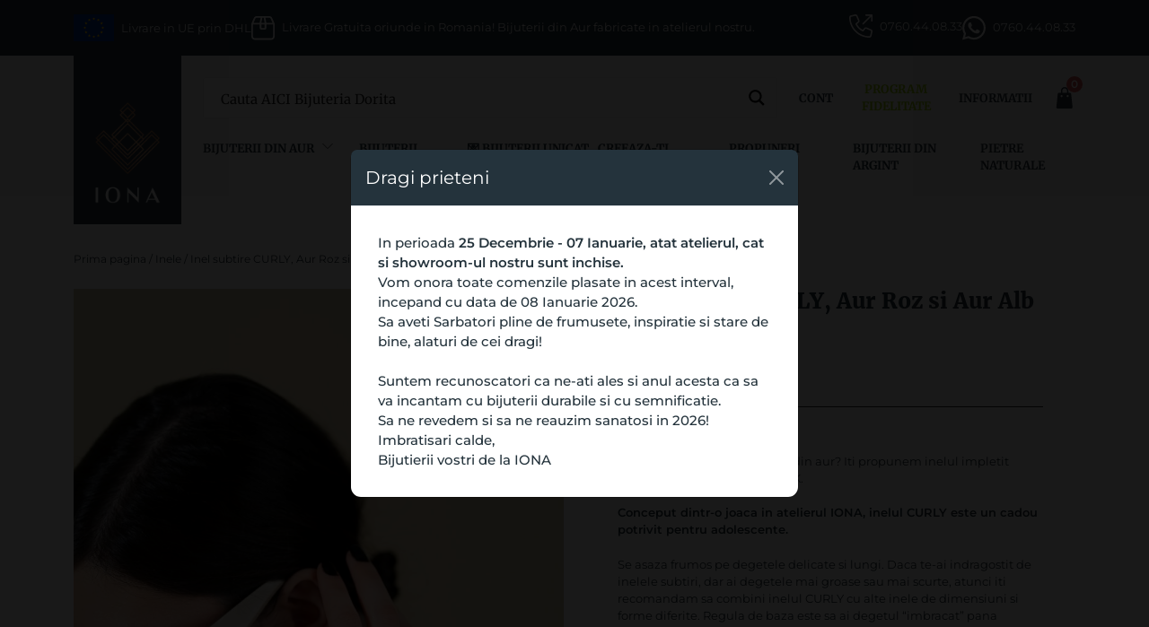

--- FILE ---
content_type: text/html; charset=UTF-8
request_url: https://www.ionastore.ro/produs/inel-curly-aur-roz-aur-alb/
body_size: 41503
content:
<!doctype html>
<html lang="ro-RO">
<head><script>(function(w,i,g){w[g]=w[g]||[];if(typeof w[g].push=='function')w[g].push(i)})
(window,'GTM-THCTQNB','google_tags_first_party');</script><script>(function(w,d,s,l){w[l]=w[l]||[];(function(){w[l].push(arguments);})('set', 'developer_id.dY2E1Nz', true);
		var f=d.getElementsByTagName(s)[0],
		j=d.createElement(s);j.async=true;j.src='/3sxt/';
		f.parentNode.insertBefore(j,f);
		})(window,document,'script','dataLayer');</script>
	<script>
            window.dataLayerPYS = window.dataLayerPYS || [];
            function gtag() {
                dataLayerPYS.push(arguments);
            }
            gtag("consent", "default", {
                ad_storage: "denied",
                ad_user_data: "denied",
                ad_personalization: "denied",
                analytics_storage: "denied",
                functionality_storage: "denied",
                personalization_storage: "denied",
                security_storage: "granted",
                wait_for_update: 2000,
            });
            gtag("set", "ads_data_redaction", true);
            gtag("set", "url_passthrough", true);
    </script>

    <script>
        window.dataLayerPYS = window.dataLayerPYS || [];
        function gtagPYS() {
            dataLayerPYS.push(arguments);
        }

        function updateConsent(isAccepted) {
            const consent = {
            ad_storage: "denied",
            ad_user_data: "denied",
            ad_personalization: "denied",
            analytics_storage: "denied",
            functionality_storage: "denied",
            personalization_storage: "denied",
            security_storage: "granted"
            };

            if (isAccepted("analytics")) {
            consent.analytics_storage = "granted";
            }

            if (isAccepted("advertisement")) {
            consent.ad_storage = "granted";
            consent.ad_user_data = "granted";
            consent.ad_personalization = "granted";
            }

            if (isAccepted("functional")) {
            consent.functionality_storage = "granted";
            consent.personalization_storage = "granted";
            }

            return consent;
        }

        document.addEventListener("cookieyes_banner_load", (event) => {
            const data = event.detail;
            if (data && data.categories) {
            const consent = updateConsent((cat) => data.categories[cat] === true);
            gtagPYS("consent", "update", consent);
            }

            document.addEventListener("cookieyes_consent_update", (event) => {
            const data = event.detail;
            if (data && (data.accepted || data.rejected)) {
            const consent = updateConsent((cat) => (data.accepted || []).includes(cat));
            gtagPYS("consent", "update", consent);
            }
            });
        });
        </script>
	<!-- Google Tag Manager -->
	<script>(function(w,d,s,l,i){w[l]=w[l]||[];w[l].push({'gtm.start':
	new Date().getTime(),event:'gtm.js'});var f=d.getElementsByTagName(s)[0],
	j=d.createElement(s),dl=l!='dataLayer'?'&l='+l:'';j.async=true;j.src=
	'https://www.googletagmanager.com/gtm.js?id='+i+dl;f.parentNode.insertBefore(j,f);
	})(window,document,'script','dataLayer','GTM-THCTQNB');</script>
	<!-- End Google Tag Manager -->
	<meta charset="UTF-8">
	<!-- <meta name="viewport" content="width=device-width, initial-scale=1.0, maximum-scale=1, user-scalable=0"> -->
	<meta name="viewport" content="width=device-width, initial-scale=1.0, maximum-scale=5, user-scalable=1">
	<!-- <meta name="viewport" content="width=device-width, initial-scale=1.0, maximum-scale=1.0, user-scalable=no;" /> -->
	<link rel="profile" href="https://gmpg.org/xfn/11">
	<!-- <link rel="preconnect" href="https://fonts.googleapis.com" crossorigin>
	<link rel="preconnect" href="https://fonts.gstatic.com" crossorigin>
	<link href="https://fonts.googleapis.com/css2?family=Montserrat:wght@400;500;600;700;900&family=Merriweather:wght@300;400;700;900&display=swap" rel="stylesheet"> -->
	<link href="https://cdn.jsdelivr.net/npm/bootstrap@5.3.3/dist/css/bootstrap.min.css" rel="stylesheet" integrity="sha384-QWTKZyjpPEjISv5WaRU9OFeRpok6YctnYmDr5pNlyT2bRjXh0JMhjY6hW+ALEwIH" crossorigin="anonymous">
	<link rel="stylesheet" type="text/css" href="//cdn.jsdelivr.net/npm/slick-carousel@1.8.1/slick/slick.css"/>
	<meta name='robots' content='index, follow, max-image-preview:large, max-snippet:-1, max-video-preview:-1' />
<script id="cookie-law-info-gcm-var-js">
var _ckyGcm = {"status":true,"default_settings":[{"analytics":"denied","advertisement":"denied","functional":"denied","necessary":"granted","ad_user_data":"denied","ad_personalization":"denied","regions":"All"}],"wait_for_update":2000,"url_passthrough":false,"ads_data_redaction":false}</script>
<script id="cookie-law-info-gcm-js" type="text/javascript" src="https://www.ionastore.ro/wp-content/plugins/cookie-law-info/lite/frontend/js/gcm.min.js"></script> <script id="cookieyes" type="text/javascript" src="https://cdn-cookieyes.com/client_data/f64dcc4b37bcae07eeecfc65/script.js"></script><script>
window.koko_analytics = {"url":"https:\/\/www.ionastore.ro\/koko-analytics-collect.php","site_url":"https:\/\/www.ionastore.ro","post_id":6295,"path":"\/produs\/inel-curly-aur-roz-aur-alb\/","method":"cookie","use_cookie":true};
</script>

<!-- Google Tag Manager by PYS -->
    <script data-cfasync="false" data-pagespeed-no-defer>
	    window.dataLayerPYS = window.dataLayerPYS || [];
	</script>
<!-- End Google Tag Manager by PYS -->
<!-- Google Tag Manager by PYS -->
<script data-cfasync="false" data-pagespeed-no-defer>
	var pys_datalayer_name = "dataLayer";
	window.dataLayerPYS = window.dataLayerPYS || [];</script> 
<!-- End Google Tag Manager by PYS -->
	<!-- This site is optimized with the Yoast SEO plugin v26.6 - https://yoast.com/wordpress/plugins/seo/ -->
	<title>Inel subtire CURLY, aur roz si aur alb | IONA</title>
	<meta name="description" content="Descopera noul inel subtire realizat din impletirea aurului roz cu aurul alb. Bijuterii fine din aur 14K marca IONA." />
	<link rel="canonical" href="https://www.ionastore.ro/produs/inel-curly-aur-roz-aur-alb/" />
	<meta property="og:locale" content="ro_RO" />
	<meta property="og:type" content="article" />
	<meta property="og:title" content="Inel subtire CURLY, aur roz si aur alb | IONA" />
	<meta property="og:description" content="Descopera noul inel subtire realizat din impletirea aurului roz cu aurul alb. Bijuterii fine din aur 14K marca IONA." />
	<meta property="og:url" content="https://www.ionastore.ro/produs/inel-curly-aur-roz-aur-alb/" />
	<meta property="og:site_name" content="IONA" />
	<meta property="article:publisher" content="https://www.facebook.com/ionajewelry/" />
	<meta property="article:modified_time" content="2025-12-31T20:30:26+00:00" />
	<meta property="og:image" content="https://www.ionastore.ro/wp-content/uploads/2024/08/inele-finute.jpg" />
	<meta property="og:image:width" content="800" />
	<meta property="og:image:height" content="1000" />
	<meta property="og:image:type" content="image/jpeg" />
	<meta name="twitter:card" content="summary_large_image" />
	<meta name="twitter:label1" content="Timp estimat pentru citire" />
	<meta name="twitter:data1" content="1 minut" />
	<!-- / Yoast SEO plugin. -->


<script type='application/javascript' id='pys-version-script'>console.log('PixelYourSite PRO version 12.3.1');</script>
<link rel='dns-prefetch' href='//fonts.googleapis.com' />
<link rel="alternate" type="application/rss+xml" title="IONA &raquo; Flux" href="https://www.ionastore.ro/feed/" />
<link rel="alternate" type="application/rss+xml" title="IONA &raquo; Flux comentarii" href="https://www.ionastore.ro/comments/feed/" />
<link rel="alternate" title="oEmbed (JSON)" type="application/json+oembed" href="https://www.ionastore.ro/wp-json/oembed/1.0/embed?url=https%3A%2F%2Fwww.ionastore.ro%2Fprodus%2Finel-curly-aur-roz-aur-alb%2F" />
<link rel="alternate" title="oEmbed (XML)" type="text/xml+oembed" href="https://www.ionastore.ro/wp-json/oembed/1.0/embed?url=https%3A%2F%2Fwww.ionastore.ro%2Fprodus%2Finel-curly-aur-roz-aur-alb%2F&#038;format=xml" />
<style id='wp-img-auto-sizes-contain-inline-css'>
img:is([sizes=auto i],[sizes^="auto," i]){contain-intrinsic-size:3000px 1500px}
/*# sourceURL=wp-img-auto-sizes-contain-inline-css */
</style>

<style id='wp-emoji-styles-inline-css'>

	img.wp-smiley, img.emoji {
		display: inline !important;
		border: none !important;
		box-shadow: none !important;
		height: 1em !important;
		width: 1em !important;
		margin: 0 0.07em !important;
		vertical-align: -0.1em !important;
		background: none !important;
		padding: 0 !important;
	}
/*# sourceURL=wp-emoji-styles-inline-css */
</style>
<link rel='stylesheet' id='wp-block-library-css' href='https://www.ionastore.ro/wp-includes/css/dist/block-library/style.min.css?ver=6.9' media='all' />
<style id='global-styles-inline-css'>
:root{--wp--preset--aspect-ratio--square: 1;--wp--preset--aspect-ratio--4-3: 4/3;--wp--preset--aspect-ratio--3-4: 3/4;--wp--preset--aspect-ratio--3-2: 3/2;--wp--preset--aspect-ratio--2-3: 2/3;--wp--preset--aspect-ratio--16-9: 16/9;--wp--preset--aspect-ratio--9-16: 9/16;--wp--preset--color--black: #000000;--wp--preset--color--cyan-bluish-gray: #abb8c3;--wp--preset--color--white: #ffffff;--wp--preset--color--pale-pink: #f78da7;--wp--preset--color--vivid-red: #cf2e2e;--wp--preset--color--luminous-vivid-orange: #ff6900;--wp--preset--color--luminous-vivid-amber: #fcb900;--wp--preset--color--light-green-cyan: #7bdcb5;--wp--preset--color--vivid-green-cyan: #00d084;--wp--preset--color--pale-cyan-blue: #8ed1fc;--wp--preset--color--vivid-cyan-blue: #0693e3;--wp--preset--color--vivid-purple: #9b51e0;--wp--preset--gradient--vivid-cyan-blue-to-vivid-purple: linear-gradient(135deg,rgb(6,147,227) 0%,rgb(155,81,224) 100%);--wp--preset--gradient--light-green-cyan-to-vivid-green-cyan: linear-gradient(135deg,rgb(122,220,180) 0%,rgb(0,208,130) 100%);--wp--preset--gradient--luminous-vivid-amber-to-luminous-vivid-orange: linear-gradient(135deg,rgb(252,185,0) 0%,rgb(255,105,0) 100%);--wp--preset--gradient--luminous-vivid-orange-to-vivid-red: linear-gradient(135deg,rgb(255,105,0) 0%,rgb(207,46,46) 100%);--wp--preset--gradient--very-light-gray-to-cyan-bluish-gray: linear-gradient(135deg,rgb(238,238,238) 0%,rgb(169,184,195) 100%);--wp--preset--gradient--cool-to-warm-spectrum: linear-gradient(135deg,rgb(74,234,220) 0%,rgb(151,120,209) 20%,rgb(207,42,186) 40%,rgb(238,44,130) 60%,rgb(251,105,98) 80%,rgb(254,248,76) 100%);--wp--preset--gradient--blush-light-purple: linear-gradient(135deg,rgb(255,206,236) 0%,rgb(152,150,240) 100%);--wp--preset--gradient--blush-bordeaux: linear-gradient(135deg,rgb(254,205,165) 0%,rgb(254,45,45) 50%,rgb(107,0,62) 100%);--wp--preset--gradient--luminous-dusk: linear-gradient(135deg,rgb(255,203,112) 0%,rgb(199,81,192) 50%,rgb(65,88,208) 100%);--wp--preset--gradient--pale-ocean: linear-gradient(135deg,rgb(255,245,203) 0%,rgb(182,227,212) 50%,rgb(51,167,181) 100%);--wp--preset--gradient--electric-grass: linear-gradient(135deg,rgb(202,248,128) 0%,rgb(113,206,126) 100%);--wp--preset--gradient--midnight: linear-gradient(135deg,rgb(2,3,129) 0%,rgb(40,116,252) 100%);--wp--preset--font-size--small: 13px;--wp--preset--font-size--medium: 20px;--wp--preset--font-size--large: 36px;--wp--preset--font-size--x-large: 42px;--wp--preset--font-family--iona-primary: 'Merriweather', serif;--wp--preset--font-family--iona-secondary: 'Montserrat', serif;--wp--preset--spacing--20: 0.44rem;--wp--preset--spacing--30: 0.67rem;--wp--preset--spacing--40: 1rem;--wp--preset--spacing--50: 1.5rem;--wp--preset--spacing--60: 2.25rem;--wp--preset--spacing--70: 3.38rem;--wp--preset--spacing--80: 5.06rem;--wp--preset--shadow--natural: 6px 6px 9px rgba(0, 0, 0, 0.2);--wp--preset--shadow--deep: 12px 12px 50px rgba(0, 0, 0, 0.4);--wp--preset--shadow--sharp: 6px 6px 0px rgba(0, 0, 0, 0.2);--wp--preset--shadow--outlined: 6px 6px 0px -3px rgb(255, 255, 255), 6px 6px rgb(0, 0, 0);--wp--preset--shadow--crisp: 6px 6px 0px rgb(0, 0, 0);}:root { --wp--style--global--content-size: 840px;--wp--style--global--wide-size: 1100px; }:where(body) { margin: 0; }.wp-site-blocks > .alignleft { float: left; margin-right: 2em; }.wp-site-blocks > .alignright { float: right; margin-left: 2em; }.wp-site-blocks > .aligncenter { justify-content: center; margin-left: auto; margin-right: auto; }:where(.is-layout-flex){gap: 0.5em;}:where(.is-layout-grid){gap: 0.5em;}.is-layout-flow > .alignleft{float: left;margin-inline-start: 0;margin-inline-end: 2em;}.is-layout-flow > .alignright{float: right;margin-inline-start: 2em;margin-inline-end: 0;}.is-layout-flow > .aligncenter{margin-left: auto !important;margin-right: auto !important;}.is-layout-constrained > .alignleft{float: left;margin-inline-start: 0;margin-inline-end: 2em;}.is-layout-constrained > .alignright{float: right;margin-inline-start: 2em;margin-inline-end: 0;}.is-layout-constrained > .aligncenter{margin-left: auto !important;margin-right: auto !important;}.is-layout-constrained > :where(:not(.alignleft):not(.alignright):not(.alignfull)){max-width: var(--wp--style--global--content-size);margin-left: auto !important;margin-right: auto !important;}.is-layout-constrained > .alignwide{max-width: var(--wp--style--global--wide-size);}body .is-layout-flex{display: flex;}.is-layout-flex{flex-wrap: wrap;align-items: center;}.is-layout-flex > :is(*, div){margin: 0;}body .is-layout-grid{display: grid;}.is-layout-grid > :is(*, div){margin: 0;}body{padding-top: 0px;padding-right: 0px;padding-bottom: 0px;padding-left: 0px;}a:where(:not(.wp-element-button)){text-decoration: underline;}:root :where(.wp-element-button, .wp-block-button__link){background-color: #32373c;border-width: 0;color: #fff;font-family: inherit;font-size: inherit;font-style: inherit;font-weight: inherit;letter-spacing: inherit;line-height: inherit;padding-top: calc(0.667em + 2px);padding-right: calc(1.333em + 2px);padding-bottom: calc(0.667em + 2px);padding-left: calc(1.333em + 2px);text-decoration: none;text-transform: inherit;}.has-black-color{color: var(--wp--preset--color--black) !important;}.has-cyan-bluish-gray-color{color: var(--wp--preset--color--cyan-bluish-gray) !important;}.has-white-color{color: var(--wp--preset--color--white) !important;}.has-pale-pink-color{color: var(--wp--preset--color--pale-pink) !important;}.has-vivid-red-color{color: var(--wp--preset--color--vivid-red) !important;}.has-luminous-vivid-orange-color{color: var(--wp--preset--color--luminous-vivid-orange) !important;}.has-luminous-vivid-amber-color{color: var(--wp--preset--color--luminous-vivid-amber) !important;}.has-light-green-cyan-color{color: var(--wp--preset--color--light-green-cyan) !important;}.has-vivid-green-cyan-color{color: var(--wp--preset--color--vivid-green-cyan) !important;}.has-pale-cyan-blue-color{color: var(--wp--preset--color--pale-cyan-blue) !important;}.has-vivid-cyan-blue-color{color: var(--wp--preset--color--vivid-cyan-blue) !important;}.has-vivid-purple-color{color: var(--wp--preset--color--vivid-purple) !important;}.has-black-background-color{background-color: var(--wp--preset--color--black) !important;}.has-cyan-bluish-gray-background-color{background-color: var(--wp--preset--color--cyan-bluish-gray) !important;}.has-white-background-color{background-color: var(--wp--preset--color--white) !important;}.has-pale-pink-background-color{background-color: var(--wp--preset--color--pale-pink) !important;}.has-vivid-red-background-color{background-color: var(--wp--preset--color--vivid-red) !important;}.has-luminous-vivid-orange-background-color{background-color: var(--wp--preset--color--luminous-vivid-orange) !important;}.has-luminous-vivid-amber-background-color{background-color: var(--wp--preset--color--luminous-vivid-amber) !important;}.has-light-green-cyan-background-color{background-color: var(--wp--preset--color--light-green-cyan) !important;}.has-vivid-green-cyan-background-color{background-color: var(--wp--preset--color--vivid-green-cyan) !important;}.has-pale-cyan-blue-background-color{background-color: var(--wp--preset--color--pale-cyan-blue) !important;}.has-vivid-cyan-blue-background-color{background-color: var(--wp--preset--color--vivid-cyan-blue) !important;}.has-vivid-purple-background-color{background-color: var(--wp--preset--color--vivid-purple) !important;}.has-black-border-color{border-color: var(--wp--preset--color--black) !important;}.has-cyan-bluish-gray-border-color{border-color: var(--wp--preset--color--cyan-bluish-gray) !important;}.has-white-border-color{border-color: var(--wp--preset--color--white) !important;}.has-pale-pink-border-color{border-color: var(--wp--preset--color--pale-pink) !important;}.has-vivid-red-border-color{border-color: var(--wp--preset--color--vivid-red) !important;}.has-luminous-vivid-orange-border-color{border-color: var(--wp--preset--color--luminous-vivid-orange) !important;}.has-luminous-vivid-amber-border-color{border-color: var(--wp--preset--color--luminous-vivid-amber) !important;}.has-light-green-cyan-border-color{border-color: var(--wp--preset--color--light-green-cyan) !important;}.has-vivid-green-cyan-border-color{border-color: var(--wp--preset--color--vivid-green-cyan) !important;}.has-pale-cyan-blue-border-color{border-color: var(--wp--preset--color--pale-cyan-blue) !important;}.has-vivid-cyan-blue-border-color{border-color: var(--wp--preset--color--vivid-cyan-blue) !important;}.has-vivid-purple-border-color{border-color: var(--wp--preset--color--vivid-purple) !important;}.has-vivid-cyan-blue-to-vivid-purple-gradient-background{background: var(--wp--preset--gradient--vivid-cyan-blue-to-vivid-purple) !important;}.has-light-green-cyan-to-vivid-green-cyan-gradient-background{background: var(--wp--preset--gradient--light-green-cyan-to-vivid-green-cyan) !important;}.has-luminous-vivid-amber-to-luminous-vivid-orange-gradient-background{background: var(--wp--preset--gradient--luminous-vivid-amber-to-luminous-vivid-orange) !important;}.has-luminous-vivid-orange-to-vivid-red-gradient-background{background: var(--wp--preset--gradient--luminous-vivid-orange-to-vivid-red) !important;}.has-very-light-gray-to-cyan-bluish-gray-gradient-background{background: var(--wp--preset--gradient--very-light-gray-to-cyan-bluish-gray) !important;}.has-cool-to-warm-spectrum-gradient-background{background: var(--wp--preset--gradient--cool-to-warm-spectrum) !important;}.has-blush-light-purple-gradient-background{background: var(--wp--preset--gradient--blush-light-purple) !important;}.has-blush-bordeaux-gradient-background{background: var(--wp--preset--gradient--blush-bordeaux) !important;}.has-luminous-dusk-gradient-background{background: var(--wp--preset--gradient--luminous-dusk) !important;}.has-pale-ocean-gradient-background{background: var(--wp--preset--gradient--pale-ocean) !important;}.has-electric-grass-gradient-background{background: var(--wp--preset--gradient--electric-grass) !important;}.has-midnight-gradient-background{background: var(--wp--preset--gradient--midnight) !important;}.has-small-font-size{font-size: var(--wp--preset--font-size--small) !important;}.has-medium-font-size{font-size: var(--wp--preset--font-size--medium) !important;}.has-large-font-size{font-size: var(--wp--preset--font-size--large) !important;}.has-x-large-font-size{font-size: var(--wp--preset--font-size--x-large) !important;}.has-iona-primary-font-family{font-family: var(--wp--preset--font-family--iona-primary) !important;}.has-iona-secondary-font-family{font-family: var(--wp--preset--font-family--iona-secondary) !important;}
/*# sourceURL=global-styles-inline-css */
</style>

<link rel='stylesheet' id='googlFonts-css' href='//fonts.googleapis.com/css2?family=Inter:wght@100;200;300;400;500;600;700&#038;display=swap' media='all' />
<link rel='stylesheet' id='tbi_checkout_frontend-css' href='https://www.ionastore.ro/wp-content/plugins/fusion-pay-ro-tbi/includes/../assets/css/style.min.css?ver=1.1' media='all' />
<link rel='stylesheet' id='iona-frontend-style-css' href='https://www.ionastore.ro/wp-content/plugins/iona-rewards-referral/assets/css/iona-rewards-referral.css?ver=6.9' media='all' />
<link rel='stylesheet' id='iona-rr-style-css' href='https://www.ionastore.ro/wp-content/plugins/iona-rewards-referral/assets/css/iona-rewards-referral.css?ver=6.9' media='all' />
<style id='woocommerce-inline-inline-css'>
.woocommerce form .form-row .required { visibility: visible; }
/*# sourceURL=woocommerce-inline-inline-css */
</style>
<link rel='stylesheet' id='oney-netopia-addon-css-css' href='https://www.ionastore.ro/wp-content/plugins/netopia-payments-payment-gateway/v2/css/oney-netopia-addon.css?ver=1.0' media='all' />
<link rel='stylesheet' id='iona-style-css' href='https://www.ionastore.ro/wp-content/themes/iona/style.css?ver=1.2.6' media='all' />
<link rel='stylesheet' id='iona-custom-style-css' href='https://www.ionastore.ro/wp-content/themes/iona/assets/css/custom.css?ver=1.2.6' media='all' />
<link rel='stylesheet' id='iona-header-style-css' href='https://www.ionastore.ro/wp-content/themes/iona/assets/css/header.css?ver=1.2.6' media='all' />
<link rel='stylesheet' id='iona-footer-style-css' href='https://www.ionastore.ro/wp-content/themes/iona/assets/css/footer.css?ver=1.2.6' media='all' />
<link rel='stylesheet' id='photoswipe-css-css' href='https://www.ionastore.ro/wp-content/themes/iona/assets/css/photoswipe/photoswipe.css' media='all' />
<link rel='stylesheet' id='iona-woocommerce-style-css' href='https://www.ionastore.ro/wp-content/themes/iona/assets/css/woocommerce.css?ver=1.2.6' media='all' />
<style id='iona-woocommerce-style-inline-css'>
@font-face {
			font-family: "star";
			src: url("https://www.ionastore.ro/wp-content/plugins/woocommerce/assets/fonts/star.eot");
			src: url("https://www.ionastore.ro/wp-content/plugins/woocommerce/assets/fonts/star.eot?#iefix") format("embedded-opentype"),
				url("https://www.ionastore.ro/wp-content/plugins/woocommerce/assets/fonts/star.woff") format("woff"),
				url("https://www.ionastore.ro/wp-content/plugins/woocommerce/assets/fonts/star.ttf") format("truetype"),
				url("https://www.ionastore.ro/wp-content/plugins/woocommerce/assets/fonts/star.svg#star") format("svg");
			font-weight: normal;
			font-style: normal;
		}
/*# sourceURL=iona-woocommerce-style-inline-css */
</style>
<script src="https://www.ionastore.ro/wp-content/plugins/fusion-pay-ro-tbi/includes/../assets/js/tbi_product.min.js?ver=1.1" id="tbi_checkout_frontend-js"></script>
<script id="jquery-core-js-extra">
var pysTikTokRest = {"restApiUrl":"https://www.ionastore.ro/wp-json/pys-tiktok/v1/event","debug":""};
var pysFacebookRest = {"restApiUrl":"https://www.ionastore.ro/wp-json/pys-facebook/v1/event","debug":""};
//# sourceURL=jquery-core-js-extra
</script>
<script src="https://www.ionastore.ro/wp-includes/js/jquery/jquery.min.js?ver=3.7.1" id="jquery-core-js"></script>
<script src="https://www.ionastore.ro/wp-includes/js/jquery/jquery-migrate.min.js?ver=3.4.1" id="jquery-migrate-js"></script>
<script id="smartbill-woocommerce-js-extra">
var smartbill_billing = {"billing":""};
//# sourceURL=smartbill-woocommerce-js-extra
</script>
<script src="https://www.ionastore.ro/wp-content/plugins/smartbill-facturare-si-gestiune/public/js/smartbill-woocommerce-public.js?ver=1.0.0" id="smartbill-woocommerce-js"></script>
<script src="https://www.ionastore.ro/wp-content/plugins/woocommerce/assets/js/jquery-blockui/jquery.blockUI.min.js?ver=2.7.0-wc.10.4.3" id="wc-jquery-blockui-js" defer data-wp-strategy="defer"></script>
<script id="wc-add-to-cart-js-extra">
var wc_add_to_cart_params = {"ajax_url":"/wp-admin/admin-ajax.php","wc_ajax_url":"/?wc-ajax=%%endpoint%%","i18n_view_cart":"Vezi cosul","cart_url":"https://www.ionastore.ro/cos/","is_cart":"","cart_redirect_after_add":"yes"};
//# sourceURL=wc-add-to-cart-js-extra
</script>
<script src="https://www.ionastore.ro/wp-content/plugins/woocommerce/assets/js/frontend/add-to-cart.min.js?ver=10.4.3" id="wc-add-to-cart-js" defer data-wp-strategy="defer"></script>
<script id="wc-single-product-js-extra">
var wc_single_product_params = {"i18n_required_rating_text":"Te rog selecteaza o evaluare","i18n_rating_options":["Una din 5 stele","2 din 5 stele","3 din 5 stele","4 din 5 stele","5 din 5 stele"],"i18n_product_gallery_trigger_text":"Vezi galeria cu imagini pe ecran intreg","review_rating_required":"yes","flexslider":{"rtl":false,"animation":"slide","smoothHeight":true,"directionNav":false,"controlNav":"thumbnails","slideshow":false,"animationSpeed":500,"animationLoop":false,"allowOneSlide":false},"zoom_enabled":"","zoom_options":[],"photoswipe_enabled":"","photoswipe_options":{"shareEl":false,"closeOnScroll":false,"history":false,"hideAnimationDuration":0,"showAnimationDuration":0},"flexslider_enabled":""};
//# sourceURL=wc-single-product-js-extra
</script>
<script src="https://www.ionastore.ro/wp-content/plugins/woocommerce/assets/js/frontend/single-product.min.js?ver=10.4.3" id="wc-single-product-js" defer data-wp-strategy="defer"></script>
<script src="https://www.ionastore.ro/wp-content/plugins/woocommerce/assets/js/js-cookie/js.cookie.min.js?ver=2.1.4-wc.10.4.3" id="wc-js-cookie-js" defer data-wp-strategy="defer"></script>
<script id="woocommerce-js-extra">
var woocommerce_params = {"ajax_url":"/wp-admin/admin-ajax.php","wc_ajax_url":"/?wc-ajax=%%endpoint%%","i18n_password_show":"Arata parola","i18n_password_hide":"Ascunde parola"};
//# sourceURL=woocommerce-js-extra
</script>
<script src="https://www.ionastore.ro/wp-content/plugins/woocommerce/assets/js/frontend/woocommerce.min.js?ver=10.4.3" id="woocommerce-js" defer data-wp-strategy="defer"></script>
<script id="mktr-loader-js-extra">
var mktr_data = {"uuid":null,"clear":"0","isWoodMart":"0","push":[{"event":"__sm__view_product","product_id":6295}],"base_url":"https://www.ionastore.ro/","js":[]};
//# sourceURL=mktr-loader-js-extra
</script>
<script src="https://www.ionastore.ro/wp-content/plugins/themarketer/assets/mktr.1757411001.js?ver=6.9" id="mktr-loader-js" async data-wp-strategy="async"></script>
<script id="woo-stamped-io-public-custom-js-extra">
var Woo_stamped = {"pub_key":"pubkey-i6nhZQ95915a7ybN7213q1KDKN0Zbu","store_hash":"273346","url":"273346"};
//# sourceURL=woo-stamped-io-public-custom-js-extra
</script>
<script src="https://www.ionastore.ro/wp-content/plugins/stampedio-product-reviews/assets/js/woo-stamped.io-public.js?ver=1.9.3" id="woo-stamped-io-public-custom-js"></script>
<script src="https://www.ionastore.ro/wp-content/plugins/pixelyoursite-pro/dist/scripts/jquery.bind-first-0.2.3.min.js" id="jquery-bind-first-js"></script>
<script src="https://www.ionastore.ro/wp-content/plugins/pixelyoursite-pro/dist/scripts/js.cookie-2.1.3.min.js?ver=2.1.3" id="js-cookie-pys-js"></script>
<script src="https://www.ionastore.ro/wp-content/plugins/pixelyoursite-pro/dist/scripts/sha256.js?ver=0.11.0" id="js-sha256-js"></script>
<script src="https://www.ionastore.ro/wp-content/plugins/pixelyoursite-pro/dist/scripts/tld.min.js?ver=2.3.1" id="js-tld-js"></script>
<script id="pys-js-extra">
var pysOptions = {"staticEvents":{"tiktok":{"woo_view_content":[{"delay":0,"type":"static","name":"ViewContent","event_id":"pzcxAUskr3btqJ4AwXnCF2SWKoBxOMIW5pxJ","pixelIds":["CTC76B3C77U39S6E09LG"],"eventID":"0fb8097a-9f77-49e9-b74d-1a74222d8a63","params":{"quantity":1,"currency":"RON","content_name":"Inel subtire CURLY, Aur Roz si Aur Alb 14K","content_category":"Inele, Inele aur alb, Inele aur roz","content_id":"6295","content_type":"product_group","value":"625"},"e_id":"woo_view_content","ids":[],"hasTimeWindow":false,"timeWindow":0,"woo_order":"","edd_order":""}]},"facebook":{"woo_view_content":[{"delay":0,"type":"static","name":"ViewContent","eventID":"0fb8097a-9f77-49e9-b74d-1a74222d8a63","pixelIds":["2271853202930524"],"params":{"content_ids":["6295"],"content_type":"product_group","tags":"ascuns_din_search","value":"625","currency":"RON","contents":[{"id":"6295","quantity":1}],"product_price":"625","content_name":"Inel subtire CURLY, Aur Roz si Aur Alb 14K","category_name":"Inele, Inele aur alb, Inele aur roz","page_title":"Inel subtire CURLY, Aur Roz si Aur Alb 14K","post_type":"product","post_id":6295,"plugin":"PixelYourSite","event_url":"www.ionastore.ro/produs/inel-curly-aur-roz-aur-alb/","user_role":"guest"},"e_id":"woo_view_content","ids":[],"hasTimeWindow":false,"timeWindow":0,"woo_order":"","edd_order":""}],"init_event":[{"delay":0,"type":"static","ajaxFire":false,"name":"PageView","eventID":"aaf0ca9d-4a34-4498-9516-a4bb72bae358","pixelIds":["2271853202930524"],"params":{"categories":"Inele, Inele aur alb, Inele aur roz","tags":"ascuns_din_search","page_title":"Inel subtire CURLY, Aur Roz si Aur Alb 14K","post_type":"product","post_id":6295,"plugin":"PixelYourSite","event_url":"www.ionastore.ro/produs/inel-curly-aur-roz-aur-alb/","user_role":"guest"},"e_id":"init_event","ids":[],"hasTimeWindow":false,"timeWindow":0,"woo_order":"","edd_order":""}]},"ga":{"woo_view_content":[{"delay":0,"type":"static","unify":true,"trackingIds":["G-TTX51SGV0N","AW-781172052"],"name":"view_item","eventID":"0fb8097a-9f77-49e9-b74d-1a74222d8a63","params":{"items":[{"item_id":"6295","item_name":"Inel subtire CURLY, Aur Roz si Aur Alb 14K","quantity":1,"price":"625","affiliation":"IONA","item_category":"Inele","item_category2":"Inele aur alb","item_category3":"Inele aur roz","item_brand":"variable","id":"6295","google_business_vertical":"retail"},{"item_id":"6313","item_name":"Inel subtire CURLY, Aur Roz si Aur Alb 14K","quantity":1,"price":"625","affiliation":"IONA","item_brand":"variable","item_category":"Inele","item_category2":"Inele aur alb","item_category3":"Inele aur roz"},{"item_id":"6314","item_name":"Inel subtire CURLY, Aur Roz si Aur Alb 14K","quantity":1,"price":"625","affiliation":"IONA","item_brand":"variable","item_category":"Inele","item_category2":"Inele aur alb","item_category3":"Inele aur roz"},{"item_id":"6317","item_name":"Inel subtire CURLY, Aur Roz si Aur Alb 14K","quantity":1,"price":"625","affiliation":"IONA","item_brand":"variable","item_category":"Inele","item_category2":"Inele aur alb","item_category3":"Inele aur roz"},{"item_id":"6318","item_name":"Inel subtire CURLY, Aur Roz si Aur Alb 14K","quantity":1,"price":"625","affiliation":"IONA","item_brand":"variable","item_category":"Inele","item_category2":"Inele aur alb","item_category3":"Inele aur roz"},{"item_id":"6319","item_name":"Inel subtire CURLY, Aur Roz si Aur Alb 14K","quantity":1,"price":"625","affiliation":"IONA","item_brand":"variable","item_category":"Inele","item_category2":"Inele aur alb","item_category3":"Inele aur roz"},{"item_id":"6320","item_name":"Inel subtire CURLY, Aur Roz si Aur Alb 14K","quantity":1,"price":"625","affiliation":"IONA","item_brand":"variable","item_category":"Inele","item_category2":"Inele aur alb","item_category3":"Inele aur roz"},{"item_id":"6321","item_name":"Inel subtire CURLY, Aur Roz si Aur Alb 14K","quantity":1,"price":"625","affiliation":"IONA","item_brand":"variable","item_category":"Inele","item_category2":"Inele aur alb","item_category3":"Inele aur roz"},{"item_id":"6322","item_name":"Inel subtire CURLY, Aur Roz si Aur Alb 14K","quantity":1,"price":"625","affiliation":"IONA","item_brand":"variable","item_category":"Inele","item_category2":"Inele aur alb","item_category3":"Inele aur roz"},{"item_id":"6323","item_name":"Inel subtire CURLY, Aur Roz si Aur Alb 14K","quantity":1,"price":"625","affiliation":"IONA","item_brand":"variable","item_category":"Inele","item_category2":"Inele aur alb","item_category3":"Inele aur roz"},{"item_id":"6324","item_name":"Inel subtire CURLY, Aur Roz si Aur Alb 14K","quantity":1,"price":"625","affiliation":"IONA","item_brand":"variable","item_category":"Inele","item_category2":"Inele aur alb","item_category3":"Inele aur roz"}],"currency":"RON","ecomm_prodid":"6295","ecomm_pagetype":"product","ecomm_totalvalue":"625","event_category":"ecommerce","value":"625","page_title":"Inel subtire CURLY, Aur Roz si Aur Alb 14K","post_type":"product","post_id":6295,"plugin":"PixelYourSite","event_url":"www.ionastore.ro/produs/inel-curly-aur-roz-aur-alb/","user_role":"guest"},"e_id":"woo_view_content","ids":[],"hasTimeWindow":false,"timeWindow":0,"woo_order":"","edd_order":""}],"init_event":[{"delay":0,"type":"static","unify":true,"trackingIds":["G-TTX51SGV0N","AW-781172052"],"name":"page_view","eventID":"aaf0ca9d-4a34-4498-9516-a4bb72bae358","params":{"page_title":"Inel subtire CURLY, Aur Roz si Aur Alb 14K","post_type":"product","post_id":6295,"plugin":"PixelYourSite","event_url":"www.ionastore.ro/produs/inel-curly-aur-roz-aur-alb/","user_role":"guest"},"e_id":"init_event","ids":[],"hasTimeWindow":false,"timeWindow":0,"woo_order":"","edd_order":""}]},"google_ads":{"woo_view_content":[{"delay":0,"type":"static","conversion_ids":["AW-781172052"],"name":"view_item","ids":["AW-781172052"],"eventID":"0fb8097a-9f77-49e9-b74d-1a74222d8a63","params":{"ecomm_prodid":"6295","ecomm_pagetype":"product","event_category":"ecommerce","currency":"RON","items":[{"id":"6295","google_business_vertical":"retail"}],"value":"625","page_title":"Inel subtire CURLY, Aur Roz si Aur Alb 14K","post_type":"product","post_id":6295,"plugin":"PixelYourSite","event_url":"www.ionastore.ro/produs/inel-curly-aur-roz-aur-alb/","user_role":"guest"},"e_id":"woo_view_content","hasTimeWindow":false,"timeWindow":0,"woo_order":"","edd_order":""}],"init_event":[{"delay":0,"type":"static","conversion_ids":["AW-781172052"],"name":"page_view","eventID":"aaf0ca9d-4a34-4498-9516-a4bb72bae358","params":{"page_title":"Inel subtire CURLY, Aur Roz si Aur Alb 14K","post_type":"product","post_id":6295,"plugin":"PixelYourSite","event_url":"www.ionastore.ro/produs/inel-curly-aur-roz-aur-alb/","user_role":"guest"},"e_id":"init_event","ids":[],"hasTimeWindow":false,"timeWindow":0,"woo_order":"","edd_order":""}]},"gtm":{"woo_view_content":[{"delay":0,"type":"static","trackingIds":["GTM-THCTQNB"],"name":"view_item","eventID":"0fb8097a-9f77-49e9-b74d-1a74222d8a63","params":{"triggerType":{"type":"ecommerce"},"ecommerce":{"items":[{"item_id":"6295","item_name":"Inel subtire CURLY, Aur Roz si Aur Alb 14K","quantity":1,"price":"625","affiliation":"IONA","item_category":"Inele","item_category2":"Inele aur alb","item_category3":"Inele aur roz","item_brand":"variable"},{"item_id":"6313","item_name":"Inel subtire CURLY, Aur Roz si Aur Alb 14K","quantity":1,"price":"625","affiliation":"IONA","item_brand":"variable","item_category":"Inele","item_category2":"Inele aur alb","item_category3":"Inele aur roz"},{"item_id":"6314","item_name":"Inel subtire CURLY, Aur Roz si Aur Alb 14K","quantity":1,"price":"625","affiliation":"IONA","item_brand":"variable","item_category":"Inele","item_category2":"Inele aur alb","item_category3":"Inele aur roz"},{"item_id":"6317","item_name":"Inel subtire CURLY, Aur Roz si Aur Alb 14K","quantity":1,"price":"625","affiliation":"IONA","item_brand":"variable","item_category":"Inele","item_category2":"Inele aur alb","item_category3":"Inele aur roz"},{"item_id":"6318","item_name":"Inel subtire CURLY, Aur Roz si Aur Alb 14K","quantity":1,"price":"625","affiliation":"IONA","item_brand":"variable","item_category":"Inele","item_category2":"Inele aur alb","item_category3":"Inele aur roz"},{"item_id":"6319","item_name":"Inel subtire CURLY, Aur Roz si Aur Alb 14K","quantity":1,"price":"625","affiliation":"IONA","item_brand":"variable","item_category":"Inele","item_category2":"Inele aur alb","item_category3":"Inele aur roz"},{"item_id":"6320","item_name":"Inel subtire CURLY, Aur Roz si Aur Alb 14K","quantity":1,"price":"625","affiliation":"IONA","item_brand":"variable","item_category":"Inele","item_category2":"Inele aur alb","item_category3":"Inele aur roz"},{"item_id":"6321","item_name":"Inel subtire CURLY, Aur Roz si Aur Alb 14K","quantity":1,"price":"625","affiliation":"IONA","item_brand":"variable","item_category":"Inele","item_category2":"Inele aur alb","item_category3":"Inele aur roz"},{"item_id":"6322","item_name":"Inel subtire CURLY, Aur Roz si Aur Alb 14K","quantity":1,"price":"625","affiliation":"IONA","item_brand":"variable","item_category":"Inele","item_category2":"Inele aur alb","item_category3":"Inele aur roz"},{"item_id":"6323","item_name":"Inel subtire CURLY, Aur Roz si Aur Alb 14K","quantity":1,"price":"625","affiliation":"IONA","item_brand":"variable","item_category":"Inele","item_category2":"Inele aur alb","item_category3":"Inele aur roz"},{"item_id":"6324","item_name":"Inel subtire CURLY, Aur Roz si Aur Alb 14K","quantity":1,"price":"625","affiliation":"IONA","item_brand":"variable","item_category":"Inele","item_category2":"Inele aur alb","item_category3":"Inele aur roz"}],"currency":"RON","value":"625","ecomm_prodid":"6295","ecomm_pagetype":"product","ecomm_totalvalue":"625"},"page_title":"Inel subtire CURLY, Aur Roz si Aur Alb 14K","post_type":"product","post_id":6295,"plugin":"PixelYourSite","event_url":"www.ionastore.ro/produs/inel-curly-aur-roz-aur-alb/","user_role":"guest"},"e_id":"woo_view_content","ids":[],"hasTimeWindow":false,"timeWindow":0,"woo_order":"","edd_order":""}],"init_event":[{"delay":0,"type":"static","trackingIds":["GTM-THCTQNB"],"name":"page_view","eventID":"aaf0ca9d-4a34-4498-9516-a4bb72bae358","params":{"categories":"Inele, Inele aur alb, Inele aur roz","tags":"ascuns_din_search","page_title":"Inel subtire CURLY, Aur Roz si Aur Alb 14K","post_type":"product","post_id":6295,"plugin":"PixelYourSite","event_url":"www.ionastore.ro/produs/inel-curly-aur-roz-aur-alb/","user_role":"guest"},"e_id":"init_event","ids":[],"hasTimeWindow":false,"timeWindow":0,"woo_order":"","edd_order":""}]}},"dynamicEvents":{"woo_select_content_single":{"3646":{"ga":{"delay":0,"type":"dyn","name":"select_item","trackingIds":["G-TTX51SGV0N"],"eventID":"419ea016-7db8-4191-a843-8077fd2856bf","params":{"items":[{"id":"3646","name":"Inel cu Diamante Naturale micro-pave DAWN'S GLORY, Aur Alb 14K","quantity":1,"price":"5900","item_list_name":"Related Products","item_list_id":"related_products","affiliation":"IONA","item_category":"Black Label","item_category2":"Inele","item_category3":"Inele aur alb","item_category4":"Inele din aur cu diamante","item_category5":"Inele logodna aur alb","item_brand":"variable"}],"event_category":"ecommerce","content_type":"product","page_title":"Inel subtire CURLY, Aur Roz si Aur Alb 14K","post_type":"product","post_id":6295,"plugin":"PixelYourSite","event_url":"www.ionastore.ro/produs/inel-curly-aur-roz-aur-alb/","user_role":"guest"},"e_id":"woo_select_content_single","ids":[],"hasTimeWindow":false,"timeWindow":0,"woo_order":"","edd_order":""},"gtm":{"delay":0,"type":"dyn","trackingIds":["GTM-THCTQNB"],"name":"select_item","eventID":"419ea016-7db8-4191-a843-8077fd2856bf","params":{"items":[{"id":"3646","name":"Inel cu Diamante Naturale micro-pave DAWN'S GLORY, Aur Alb 14K","quantity":1,"price":"5900","item_list_name":"Related Products","item_list_id":"related_products","affiliation":"IONA","item_category":"Black Label","item_category2":"Inele","item_category3":"Inele aur alb","item_category4":"Inele din aur cu diamante","item_category5":"Inele logodna aur alb","item_brand":"variable"}],"triggerType":{"type":"automated"},"event_category":"ecommerce","content_type":"product","page_title":"Inel subtire CURLY, Aur Roz si Aur Alb 14K","post_type":"product","post_id":6295,"plugin":"PixelYourSite","event_url":"www.ionastore.ro/produs/inel-curly-aur-roz-aur-alb/","user_role":"guest"},"e_id":"woo_select_content_single","ids":[],"hasTimeWindow":false,"timeWindow":0,"woo_order":"","edd_order":""}},"7060":{"ga":{"delay":0,"type":"dyn","name":"select_item","trackingIds":["G-TTX51SGV0N"],"eventID":"419ea016-7db8-4191-a843-8077fd2856bf","params":{"items":[{"id":"7060","name":"Inel - verigheta BETTER THAN DIAMONDS, Aur Alb 14K","quantity":1,"price":"2500","item_list_name":"Related Products","item_list_id":"related_products","affiliation":"IONA","item_category":"Inele","item_category2":"Inele aur alb","item_brand":"variable"}],"event_category":"ecommerce","content_type":"product","page_title":"Inel subtire CURLY, Aur Roz si Aur Alb 14K","post_type":"product","post_id":6295,"plugin":"PixelYourSite","event_url":"www.ionastore.ro/produs/inel-curly-aur-roz-aur-alb/","user_role":"guest"},"e_id":"woo_select_content_single","ids":[],"hasTimeWindow":false,"timeWindow":0,"woo_order":"","edd_order":""},"gtm":{"delay":0,"type":"dyn","trackingIds":["GTM-THCTQNB"],"name":"select_item","eventID":"419ea016-7db8-4191-a843-8077fd2856bf","params":{"items":[{"id":"7060","name":"Inel - verigheta BETTER THAN DIAMONDS, Aur Alb 14K","quantity":1,"price":"2500","item_list_name":"Related Products","item_list_id":"related_products","affiliation":"IONA","item_category":"Inele","item_category2":"Inele aur alb","item_brand":"variable"}],"triggerType":{"type":"automated"},"event_category":"ecommerce","content_type":"product","page_title":"Inel subtire CURLY, Aur Roz si Aur Alb 14K","post_type":"product","post_id":6295,"plugin":"PixelYourSite","event_url":"www.ionastore.ro/produs/inel-curly-aur-roz-aur-alb/","user_role":"guest"},"e_id":"woo_select_content_single","ids":[],"hasTimeWindow":false,"timeWindow":0,"woo_order":"","edd_order":""}},"6461":{"ga":{"delay":0,"type":"dyn","name":"select_item","trackingIds":["G-TTX51SGV0N"],"eventID":"419ea016-7db8-4191-a843-8077fd2856bf","params":{"items":[{"id":"6461","name":"Inel BLUE MARGARITA cu Topaz Natural, Aur Alb 14K","quantity":1,"price":"3400","item_list_name":"Related Products","item_list_id":"related_products","affiliation":"IONA","item_category":"Inele","item_category2":"Inele aur alb","item_brand":"variable"}],"event_category":"ecommerce","content_type":"product","page_title":"Inel subtire CURLY, Aur Roz si Aur Alb 14K","post_type":"product","post_id":6295,"plugin":"PixelYourSite","event_url":"www.ionastore.ro/produs/inel-curly-aur-roz-aur-alb/","user_role":"guest"},"e_id":"woo_select_content_single","ids":[],"hasTimeWindow":false,"timeWindow":0,"woo_order":"","edd_order":""},"gtm":{"delay":0,"type":"dyn","trackingIds":["GTM-THCTQNB"],"name":"select_item","eventID":"419ea016-7db8-4191-a843-8077fd2856bf","params":{"items":[{"id":"6461","name":"Inel BLUE MARGARITA cu Topaz Natural, Aur Alb 14K","quantity":1,"price":"3400","item_list_name":"Related Products","item_list_id":"related_products","affiliation":"IONA","item_category":"Inele","item_category2":"Inele aur alb","item_brand":"variable"}],"triggerType":{"type":"automated"},"event_category":"ecommerce","content_type":"product","page_title":"Inel subtire CURLY, Aur Roz si Aur Alb 14K","post_type":"product","post_id":6295,"plugin":"PixelYourSite","event_url":"www.ionastore.ro/produs/inel-curly-aur-roz-aur-alb/","user_role":"guest"},"e_id":"woo_select_content_single","ids":[],"hasTimeWindow":false,"timeWindow":0,"woo_order":"","edd_order":""}},"6671":{"ga":{"delay":0,"type":"dyn","name":"select_item","trackingIds":["G-TTX51SGV0N"],"eventID":"419ea016-7db8-4191-a843-8077fd2856bf","params":{"items":[{"id":"6671","name":"Inel TOI ET MOI cu Smarald Natural si Diamante Naturale, Aur Alb 14K","quantity":1,"price":"3100","item_list_name":"Related Products","item_list_id":"related_products","affiliation":"IONA","item_category":"Inele","item_category2":"Inele aur alb","item_category3":"Inele din aur cu diamante","item_brand":"variable"}],"event_category":"ecommerce","content_type":"product","page_title":"Inel subtire CURLY, Aur Roz si Aur Alb 14K","post_type":"product","post_id":6295,"plugin":"PixelYourSite","event_url":"www.ionastore.ro/produs/inel-curly-aur-roz-aur-alb/","user_role":"guest"},"e_id":"woo_select_content_single","ids":[],"hasTimeWindow":false,"timeWindow":0,"woo_order":"","edd_order":""},"gtm":{"delay":0,"type":"dyn","trackingIds":["GTM-THCTQNB"],"name":"select_item","eventID":"419ea016-7db8-4191-a843-8077fd2856bf","params":{"items":[{"id":"6671","name":"Inel TOI ET MOI cu Smarald Natural si Diamante Naturale, Aur Alb 14K","quantity":1,"price":"3100","item_list_name":"Related Products","item_list_id":"related_products","affiliation":"IONA","item_category":"Inele","item_category2":"Inele aur alb","item_category3":"Inele din aur cu diamante","item_brand":"variable"}],"triggerType":{"type":"automated"},"event_category":"ecommerce","content_type":"product","page_title":"Inel subtire CURLY, Aur Roz si Aur Alb 14K","post_type":"product","post_id":6295,"plugin":"PixelYourSite","event_url":"www.ionastore.ro/produs/inel-curly-aur-roz-aur-alb/","user_role":"guest"},"e_id":"woo_select_content_single","ids":[],"hasTimeWindow":false,"timeWindow":0,"woo_order":"","edd_order":""}},"6316":{"ga":{"delay":0,"type":"dyn","name":"select_item","trackingIds":["G-TTX51SGV0N"],"eventID":"419ea016-7db8-4191-a843-8077fd2856bf","params":{"items":[{"id":"6316","name":"Inel cu turmalina naturala GIOIA DEI COLORI, Aur Alb si Roz 14K","quantity":1,"price":"1430","item_list_name":"Related Products","item_list_id":"related_products","affiliation":"IONA","item_category":"Cadouri sub 1.500 Lei","item_category2":"Inele","item_category3":"Inele aur alb","item_category4":"Inele aur roz","item_brand":"variable"}],"event_category":"ecommerce","content_type":"product","page_title":"Inel subtire CURLY, Aur Roz si Aur Alb 14K","post_type":"product","post_id":6295,"plugin":"PixelYourSite","event_url":"www.ionastore.ro/produs/inel-curly-aur-roz-aur-alb/","user_role":"guest"},"e_id":"woo_select_content_single","ids":[],"hasTimeWindow":false,"timeWindow":0,"woo_order":"","edd_order":""},"gtm":{"delay":0,"type":"dyn","trackingIds":["GTM-THCTQNB"],"name":"select_item","eventID":"419ea016-7db8-4191-a843-8077fd2856bf","params":{"items":[{"id":"6316","name":"Inel cu turmalina naturala GIOIA DEI COLORI, Aur Alb si Roz 14K","quantity":1,"price":"1430","item_list_name":"Related Products","item_list_id":"related_products","affiliation":"IONA","item_category":"Cadouri sub 1.500 Lei","item_category2":"Inele","item_category3":"Inele aur alb","item_category4":"Inele aur roz","item_brand":"variable"}],"triggerType":{"type":"automated"},"event_category":"ecommerce","content_type":"product","page_title":"Inel subtire CURLY, Aur Roz si Aur Alb 14K","post_type":"product","post_id":6295,"plugin":"PixelYourSite","event_url":"www.ionastore.ro/produs/inel-curly-aur-roz-aur-alb/","user_role":"guest"},"e_id":"woo_select_content_single","ids":[],"hasTimeWindow":false,"timeWindow":0,"woo_order":"","edd_order":""}},"6490":{"ga":{"delay":0,"type":"dyn","name":"select_item","trackingIds":["G-TTX51SGV0N"],"eventID":"419ea016-7db8-4191-a843-8077fd2856bf","params":{"items":[{"id":"6490","name":"Inel DAIQUIRI COCKTAIL cu Citrin Natural, Aur Alb 14K","quantity":1,"price":"3400","item_list_name":"Related Products","item_list_id":"related_products","affiliation":"IONA","item_category":"Inele","item_category2":"Inele aur alb","item_brand":"variable"}],"event_category":"ecommerce","content_type":"product","page_title":"Inel subtire CURLY, Aur Roz si Aur Alb 14K","post_type":"product","post_id":6295,"plugin":"PixelYourSite","event_url":"www.ionastore.ro/produs/inel-curly-aur-roz-aur-alb/","user_role":"guest"},"e_id":"woo_select_content_single","ids":[],"hasTimeWindow":false,"timeWindow":0,"woo_order":"","edd_order":""},"gtm":{"delay":0,"type":"dyn","trackingIds":["GTM-THCTQNB"],"name":"select_item","eventID":"419ea016-7db8-4191-a843-8077fd2856bf","params":{"items":[{"id":"6490","name":"Inel DAIQUIRI COCKTAIL cu Citrin Natural, Aur Alb 14K","quantity":1,"price":"3400","item_list_name":"Related Products","item_list_id":"related_products","affiliation":"IONA","item_category":"Inele","item_category2":"Inele aur alb","item_brand":"variable"}],"triggerType":{"type":"automated"},"event_category":"ecommerce","content_type":"product","page_title":"Inel subtire CURLY, Aur Roz si Aur Alb 14K","post_type":"product","post_id":6295,"plugin":"PixelYourSite","event_url":"www.ionastore.ro/produs/inel-curly-aur-roz-aur-alb/","user_role":"guest"},"e_id":"woo_select_content_single","ids":[],"hasTimeWindow":false,"timeWindow":0,"woo_order":"","edd_order":""}},"7417":{"ga":{"delay":0,"type":"dyn","name":"select_item","trackingIds":["G-TTX51SGV0N"],"eventID":"419ea016-7db8-4191-a843-8077fd2856bf","params":{"items":[{"id":"7417","name":"Inel de logodna CELESTIAL cu Diamant Natural Central si Safire Albastre Naturale, Aur Alb 14K","quantity":1,"price":"3190","item_list_name":"Related Products","item_list_id":"related_products","affiliation":"IONA","item_category":"Inele aur alb","item_category2":"Inele de Logodna","item_category3":"Inele din aur cu diamante","item_category4":"Inele logodna aur alb","item_brand":"variable"}],"event_category":"ecommerce","content_type":"product","page_title":"Inel subtire CURLY, Aur Roz si Aur Alb 14K","post_type":"product","post_id":6295,"plugin":"PixelYourSite","event_url":"www.ionastore.ro/produs/inel-curly-aur-roz-aur-alb/","user_role":"guest"},"e_id":"woo_select_content_single","ids":[],"hasTimeWindow":false,"timeWindow":0,"woo_order":"","edd_order":""},"gtm":{"delay":0,"type":"dyn","trackingIds":["GTM-THCTQNB"],"name":"select_item","eventID":"419ea016-7db8-4191-a843-8077fd2856bf","params":{"items":[{"id":"7417","name":"Inel de logodna CELESTIAL cu Diamant Natural Central si Safire Albastre Naturale, Aur Alb 14K","quantity":1,"price":"3190","item_list_name":"Related Products","item_list_id":"related_products","affiliation":"IONA","item_category":"Inele aur alb","item_category2":"Inele de Logodna","item_category3":"Inele din aur cu diamante","item_category4":"Inele logodna aur alb","item_brand":"variable"}],"triggerType":{"type":"automated"},"event_category":"ecommerce","content_type":"product","page_title":"Inel subtire CURLY, Aur Roz si Aur Alb 14K","post_type":"product","post_id":6295,"plugin":"PixelYourSite","event_url":"www.ionastore.ro/produs/inel-curly-aur-roz-aur-alb/","user_role":"guest"},"e_id":"woo_select_content_single","ids":[],"hasTimeWindow":false,"timeWindow":0,"woo_order":"","edd_order":""}},"6347":{"ga":{"delay":0,"type":"dyn","name":"select_item","trackingIds":["G-TTX51SGV0N"],"eventID":"419ea016-7db8-4191-a843-8077fd2856bf","params":{"items":[{"id":"6347","name":"Inel cu Safir Alb Natural GIOIA DEI COLORI, Aur Galben si Alb 14K","quantity":1,"price":"1500","item_list_name":"Related Products","item_list_id":"related_products","affiliation":"IONA","item_category":"Inele","item_category2":"Inele aur alb","item_category3":"Inele Aur Galben","item_brand":"variable"}],"event_category":"ecommerce","content_type":"product","page_title":"Inel subtire CURLY, Aur Roz si Aur Alb 14K","post_type":"product","post_id":6295,"plugin":"PixelYourSite","event_url":"www.ionastore.ro/produs/inel-curly-aur-roz-aur-alb/","user_role":"guest"},"e_id":"woo_select_content_single","ids":[],"hasTimeWindow":false,"timeWindow":0,"woo_order":"","edd_order":""},"gtm":{"delay":0,"type":"dyn","trackingIds":["GTM-THCTQNB"],"name":"select_item","eventID":"419ea016-7db8-4191-a843-8077fd2856bf","params":{"items":[{"id":"6347","name":"Inel cu Safir Alb Natural GIOIA DEI COLORI, Aur Galben si Alb 14K","quantity":1,"price":"1500","item_list_name":"Related Products","item_list_id":"related_products","affiliation":"IONA","item_category":"Inele","item_category2":"Inele aur alb","item_category3":"Inele Aur Galben","item_brand":"variable"}],"triggerType":{"type":"automated"},"event_category":"ecommerce","content_type":"product","page_title":"Inel subtire CURLY, Aur Roz si Aur Alb 14K","post_type":"product","post_id":6295,"plugin":"PixelYourSite","event_url":"www.ionastore.ro/produs/inel-curly-aur-roz-aur-alb/","user_role":"guest"},"e_id":"woo_select_content_single","ids":[],"hasTimeWindow":false,"timeWindow":0,"woo_order":"","edd_order":""}},"3645":{"ga":{"delay":0,"type":"dyn","name":"select_item","trackingIds":["G-TTX51SGV0N"],"eventID":"419ea016-7db8-4191-a843-8077fd2856bf","params":{"items":[{"id":"3645","name":"Inel cu Diamante Naturale demi-pave THE STORY OF D, Aur Alb 14K","quantity":1,"price":"3800","item_list_name":"Related Products","item_list_id":"related_products","affiliation":"IONA","item_category":"Cadouri aniversare","item_category2":"Inele","item_category3":"Inele aur alb","item_category4":"Inele din aur cu diamante","item_brand":"variable"}],"event_category":"ecommerce","content_type":"product","page_title":"Inel subtire CURLY, Aur Roz si Aur Alb 14K","post_type":"product","post_id":6295,"plugin":"PixelYourSite","event_url":"www.ionastore.ro/produs/inel-curly-aur-roz-aur-alb/","user_role":"guest"},"e_id":"woo_select_content_single","ids":[],"hasTimeWindow":false,"timeWindow":0,"woo_order":"","edd_order":""},"gtm":{"delay":0,"type":"dyn","trackingIds":["GTM-THCTQNB"],"name":"select_item","eventID":"419ea016-7db8-4191-a843-8077fd2856bf","params":{"items":[{"id":"3645","name":"Inel cu Diamante Naturale demi-pave THE STORY OF D, Aur Alb 14K","quantity":1,"price":"3800","item_list_name":"Related Products","item_list_id":"related_products","affiliation":"IONA","item_category":"Cadouri aniversare","item_category2":"Inele","item_category3":"Inele aur alb","item_category4":"Inele din aur cu diamante","item_brand":"variable"}],"triggerType":{"type":"automated"},"event_category":"ecommerce","content_type":"product","page_title":"Inel subtire CURLY, Aur Roz si Aur Alb 14K","post_type":"product","post_id":6295,"plugin":"PixelYourSite","event_url":"www.ionastore.ro/produs/inel-curly-aur-roz-aur-alb/","user_role":"guest"},"e_id":"woo_select_content_single","ids":[],"hasTimeWindow":false,"timeWindow":0,"woo_order":"","edd_order":""}},"6791":{"ga":{"delay":0,"type":"dyn","name":"select_item","trackingIds":["G-TTX51SGV0N"],"eventID":"419ea016-7db8-4191-a843-8077fd2856bf","params":{"items":[{"id":"6791","name":"Inel MEET ME IN PARIS cu Diamante Negre Naturale, Aur Alb 14K","quantity":1,"price":"3300","item_list_name":"Related Products","item_list_id":"related_products","affiliation":"IONA","item_category":"Inele","item_category2":"Inele aur alb","item_brand":"variable"}],"event_category":"ecommerce","content_type":"product","page_title":"Inel subtire CURLY, Aur Roz si Aur Alb 14K","post_type":"product","post_id":6295,"plugin":"PixelYourSite","event_url":"www.ionastore.ro/produs/inel-curly-aur-roz-aur-alb/","user_role":"guest"},"e_id":"woo_select_content_single","ids":[],"hasTimeWindow":false,"timeWindow":0,"woo_order":"","edd_order":""},"gtm":{"delay":0,"type":"dyn","trackingIds":["GTM-THCTQNB"],"name":"select_item","eventID":"419ea016-7db8-4191-a843-8077fd2856bf","params":{"items":[{"id":"6791","name":"Inel MEET ME IN PARIS cu Diamante Negre Naturale, Aur Alb 14K","quantity":1,"price":"3300","item_list_name":"Related Products","item_list_id":"related_products","affiliation":"IONA","item_category":"Inele","item_category2":"Inele aur alb","item_brand":"variable"}],"triggerType":{"type":"automated"},"event_category":"ecommerce","content_type":"product","page_title":"Inel subtire CURLY, Aur Roz si Aur Alb 14K","post_type":"product","post_id":6295,"plugin":"PixelYourSite","event_url":"www.ionastore.ro/produs/inel-curly-aur-roz-aur-alb/","user_role":"guest"},"e_id":"woo_select_content_single","ids":[],"hasTimeWindow":false,"timeWindow":0,"woo_order":"","edd_order":""}},"6789":{"ga":{"delay":0,"type":"dyn","name":"select_item","trackingIds":["G-TTX51SGV0N"],"eventID":"419ea016-7db8-4191-a843-8077fd2856bf","params":{"items":[{"id":"6789","name":"Inel PURPLE RAIN cu Ametrin Natural, Aur Alb 14K","quantity":1,"price":"3550","item_list_name":"Related Products","item_list_id":"related_products","affiliation":"IONA","item_category":"Inele","item_category2":"Inele aur alb","item_brand":"variable"}],"event_category":"ecommerce","content_type":"product","page_title":"Inel subtire CURLY, Aur Roz si Aur Alb 14K","post_type":"product","post_id":6295,"plugin":"PixelYourSite","event_url":"www.ionastore.ro/produs/inel-curly-aur-roz-aur-alb/","user_role":"guest"},"e_id":"woo_select_content_single","ids":[],"hasTimeWindow":false,"timeWindow":0,"woo_order":"","edd_order":""},"gtm":{"delay":0,"type":"dyn","trackingIds":["GTM-THCTQNB"],"name":"select_item","eventID":"419ea016-7db8-4191-a843-8077fd2856bf","params":{"items":[{"id":"6789","name":"Inel PURPLE RAIN cu Ametrin Natural, Aur Alb 14K","quantity":1,"price":"3550","item_list_name":"Related Products","item_list_id":"related_products","affiliation":"IONA","item_category":"Inele","item_category2":"Inele aur alb","item_brand":"variable"}],"triggerType":{"type":"automated"},"event_category":"ecommerce","content_type":"product","page_title":"Inel subtire CURLY, Aur Roz si Aur Alb 14K","post_type":"product","post_id":6295,"plugin":"PixelYourSite","event_url":"www.ionastore.ro/produs/inel-curly-aur-roz-aur-alb/","user_role":"guest"},"e_id":"woo_select_content_single","ids":[],"hasTimeWindow":false,"timeWindow":0,"woo_order":"","edd_order":""}},"7001":{"ga":{"delay":0,"type":"dyn","name":"select_item","trackingIds":["G-TTX51SGV0N"],"eventID":"419ea016-7db8-4191-a843-8077fd2856bf","params":{"items":[{"id":"7001","name":"Inel de logodna SUNLIGHT cu Diamant Natural si Safire Naturale, Aur Alb 14K","quantity":1,"price":"4900","item_list_name":"Related Products","item_list_id":"related_products","affiliation":"IONA","item_category":"Inele aur alb","item_category2":"Inele de Logodna","item_category3":"Inele din aur cu diamante","item_category4":"Inele logodna aur alb","item_brand":"variable"}],"event_category":"ecommerce","content_type":"product","page_title":"Inel subtire CURLY, Aur Roz si Aur Alb 14K","post_type":"product","post_id":6295,"plugin":"PixelYourSite","event_url":"www.ionastore.ro/produs/inel-curly-aur-roz-aur-alb/","user_role":"guest"},"e_id":"woo_select_content_single","ids":[],"hasTimeWindow":false,"timeWindow":0,"woo_order":"","edd_order":""},"gtm":{"delay":0,"type":"dyn","trackingIds":["GTM-THCTQNB"],"name":"select_item","eventID":"419ea016-7db8-4191-a843-8077fd2856bf","params":{"items":[{"id":"7001","name":"Inel de logodna SUNLIGHT cu Diamant Natural si Safire Naturale, Aur Alb 14K","quantity":1,"price":"4900","item_list_name":"Related Products","item_list_id":"related_products","affiliation":"IONA","item_category":"Inele aur alb","item_category2":"Inele de Logodna","item_category3":"Inele din aur cu diamante","item_category4":"Inele logodna aur alb","item_brand":"variable"}],"triggerType":{"type":"automated"},"event_category":"ecommerce","content_type":"product","page_title":"Inel subtire CURLY, Aur Roz si Aur Alb 14K","post_type":"product","post_id":6295,"plugin":"PixelYourSite","event_url":"www.ionastore.ro/produs/inel-curly-aur-roz-aur-alb/","user_role":"guest"},"e_id":"woo_select_content_single","ids":[],"hasTimeWindow":false,"timeWindow":0,"woo_order":"","edd_order":""}},"7268":{"ga":{"delay":0,"type":"dyn","name":"select_item","trackingIds":["G-TTX51SGV0N"],"eventID":"419ea016-7db8-4191-a843-8077fd2856bf","params":{"items":[{"id":"7268","name":"Inel de logodna HOPES & DREAMS cu Morganit Natural si Safire Naturale, Aur Alb 14K","quantity":1,"price":"2500","item_list_name":"Related Products","item_list_id":"related_products","affiliation":"IONA","item_category":"Inele aur alb","item_category2":"Inele de Logodna","item_category3":"Inele logodna aur alb","item_brand":"variable"}],"event_category":"ecommerce","content_type":"product","page_title":"Inel subtire CURLY, Aur Roz si Aur Alb 14K","post_type":"product","post_id":6295,"plugin":"PixelYourSite","event_url":"www.ionastore.ro/produs/inel-curly-aur-roz-aur-alb/","user_role":"guest"},"e_id":"woo_select_content_single","ids":[],"hasTimeWindow":false,"timeWindow":0,"woo_order":"","edd_order":""},"gtm":{"delay":0,"type":"dyn","trackingIds":["GTM-THCTQNB"],"name":"select_item","eventID":"419ea016-7db8-4191-a843-8077fd2856bf","params":{"items":[{"id":"7268","name":"Inel de logodna HOPES & DREAMS cu Morganit Natural si Safire Naturale, Aur Alb 14K","quantity":1,"price":"2500","item_list_name":"Related Products","item_list_id":"related_products","affiliation":"IONA","item_category":"Inele aur alb","item_category2":"Inele de Logodna","item_category3":"Inele logodna aur alb","item_brand":"variable"}],"triggerType":{"type":"automated"},"event_category":"ecommerce","content_type":"product","page_title":"Inel subtire CURLY, Aur Roz si Aur Alb 14K","post_type":"product","post_id":6295,"plugin":"PixelYourSite","event_url":"www.ionastore.ro/produs/inel-curly-aur-roz-aur-alb/","user_role":"guest"},"e_id":"woo_select_content_single","ids":[],"hasTimeWindow":false,"timeWindow":0,"woo_order":"","edd_order":""}},"6969":{"ga":{"delay":0,"type":"dyn","name":"select_item","trackingIds":["G-TTX51SGV0N"],"eventID":"419ea016-7db8-4191-a843-8077fd2856bf","params":{"items":[{"id":"6969","name":"Inel ENDLESS cu Safire Naturale, Aur Alb 14K","quantity":1,"price":"3100","item_list_name":"Related Products","item_list_id":"related_products","affiliation":"IONA","item_category":"Inele","item_category2":"Inele aur alb","item_brand":"variable"}],"event_category":"ecommerce","content_type":"product","page_title":"Inel subtire CURLY, Aur Roz si Aur Alb 14K","post_type":"product","post_id":6295,"plugin":"PixelYourSite","event_url":"www.ionastore.ro/produs/inel-curly-aur-roz-aur-alb/","user_role":"guest"},"e_id":"woo_select_content_single","ids":[],"hasTimeWindow":false,"timeWindow":0,"woo_order":"","edd_order":""},"gtm":{"delay":0,"type":"dyn","trackingIds":["GTM-THCTQNB"],"name":"select_item","eventID":"419ea016-7db8-4191-a843-8077fd2856bf","params":{"items":[{"id":"6969","name":"Inel ENDLESS cu Safire Naturale, Aur Alb 14K","quantity":1,"price":"3100","item_list_name":"Related Products","item_list_id":"related_products","affiliation":"IONA","item_category":"Inele","item_category2":"Inele aur alb","item_brand":"variable"}],"triggerType":{"type":"automated"},"event_category":"ecommerce","content_type":"product","page_title":"Inel subtire CURLY, Aur Roz si Aur Alb 14K","post_type":"product","post_id":6295,"plugin":"PixelYourSite","event_url":"www.ionastore.ro/produs/inel-curly-aur-roz-aur-alb/","user_role":"guest"},"e_id":"woo_select_content_single","ids":[],"hasTimeWindow":false,"timeWindow":0,"woo_order":"","edd_order":""}},"3414":{"ga":{"delay":0,"type":"dyn","name":"select_item","trackingIds":["G-TTX51SGV0N"],"eventID":"419ea016-7db8-4191-a843-8077fd2856bf","params":{"items":[{"id":"3414","name":"Inel SACRED STARS, Aur Alb 14K","quantity":1,"price":"1550","item_list_name":"Related Products","item_list_id":"related_products","affiliation":"IONA","item_category":"Azteca","item_category2":"Cadouri pentru Adolescente","item_category3":"Inele","item_category4":"Inele aur alb","item_brand":"variable"}],"event_category":"ecommerce","content_type":"product","page_title":"Inel subtire CURLY, Aur Roz si Aur Alb 14K","post_type":"product","post_id":6295,"plugin":"PixelYourSite","event_url":"www.ionastore.ro/produs/inel-curly-aur-roz-aur-alb/","user_role":"guest"},"e_id":"woo_select_content_single","ids":[],"hasTimeWindow":false,"timeWindow":0,"woo_order":"","edd_order":""},"gtm":{"delay":0,"type":"dyn","trackingIds":["GTM-THCTQNB"],"name":"select_item","eventID":"419ea016-7db8-4191-a843-8077fd2856bf","params":{"items":[{"id":"3414","name":"Inel SACRED STARS, Aur Alb 14K","quantity":1,"price":"1550","item_list_name":"Related Products","item_list_id":"related_products","affiliation":"IONA","item_category":"Azteca","item_category2":"Cadouri pentru Adolescente","item_category3":"Inele","item_category4":"Inele aur alb","item_brand":"variable"}],"triggerType":{"type":"automated"},"event_category":"ecommerce","content_type":"product","page_title":"Inel subtire CURLY, Aur Roz si Aur Alb 14K","post_type":"product","post_id":6295,"plugin":"PixelYourSite","event_url":"www.ionastore.ro/produs/inel-curly-aur-roz-aur-alb/","user_role":"guest"},"e_id":"woo_select_content_single","ids":[],"hasTimeWindow":false,"timeWindow":0,"woo_order":"","edd_order":""}},"3435":{"ga":{"delay":0,"type":"dyn","name":"select_item","trackingIds":["G-TTX51SGV0N"],"eventID":"419ea016-7db8-4191-a843-8077fd2856bf","params":{"items":[{"id":"3435","name":"Inel PERFECT BALANCE, Aur Galben, Alb si Roz 14K","quantity":1,"price":"2300","item_list_name":"Related Products","item_list_id":"related_products","affiliation":"IONA","item_category":"Hygge","item_category2":"Inele","item_category3":"Inele aur alb","item_category4":"Inele Aur Galben","item_category5":"Inele aur roz","item_brand":"variable"}],"event_category":"ecommerce","content_type":"product","page_title":"Inel subtire CURLY, Aur Roz si Aur Alb 14K","post_type":"product","post_id":6295,"plugin":"PixelYourSite","event_url":"www.ionastore.ro/produs/inel-curly-aur-roz-aur-alb/","user_role":"guest"},"e_id":"woo_select_content_single","ids":[],"hasTimeWindow":false,"timeWindow":0,"woo_order":"","edd_order":""},"gtm":{"delay":0,"type":"dyn","trackingIds":["GTM-THCTQNB"],"name":"select_item","eventID":"419ea016-7db8-4191-a843-8077fd2856bf","params":{"items":[{"id":"3435","name":"Inel PERFECT BALANCE, Aur Galben, Alb si Roz 14K","quantity":1,"price":"2300","item_list_name":"Related Products","item_list_id":"related_products","affiliation":"IONA","item_category":"Hygge","item_category2":"Inele","item_category3":"Inele aur alb","item_category4":"Inele Aur Galben","item_category5":"Inele aur roz","item_brand":"variable"}],"triggerType":{"type":"automated"},"event_category":"ecommerce","content_type":"product","page_title":"Inel subtire CURLY, Aur Roz si Aur Alb 14K","post_type":"product","post_id":6295,"plugin":"PixelYourSite","event_url":"www.ionastore.ro/produs/inel-curly-aur-roz-aur-alb/","user_role":"guest"},"e_id":"woo_select_content_single","ids":[],"hasTimeWindow":false,"timeWindow":0,"woo_order":"","edd_order":""}},"6431":{"ga":{"delay":0,"type":"dyn","name":"select_item","trackingIds":["G-TTX51SGV0N"],"eventID":"419ea016-7db8-4191-a843-8077fd2856bf","params":{"items":[{"id":"6431","name":"Inel cu perla veritabila de cultura JASMINE GARDEN, Aur Alb 14K","quantity":1,"price":"1500","item_list_name":"Related Products","item_list_id":"related_products","affiliation":"IONA","item_category":"Colectia Pearls on the silk road","item_category2":"Inele","item_category3":"Inele aur alb","item_brand":"variable"}],"event_category":"ecommerce","content_type":"product","page_title":"Inel subtire CURLY, Aur Roz si Aur Alb 14K","post_type":"product","post_id":6295,"plugin":"PixelYourSite","event_url":"www.ionastore.ro/produs/inel-curly-aur-roz-aur-alb/","user_role":"guest"},"e_id":"woo_select_content_single","ids":[],"hasTimeWindow":false,"timeWindow":0,"woo_order":"","edd_order":""},"gtm":{"delay":0,"type":"dyn","trackingIds":["GTM-THCTQNB"],"name":"select_item","eventID":"419ea016-7db8-4191-a843-8077fd2856bf","params":{"items":[{"id":"6431","name":"Inel cu perla veritabila de cultura JASMINE GARDEN, Aur Alb 14K","quantity":1,"price":"1500","item_list_name":"Related Products","item_list_id":"related_products","affiliation":"IONA","item_category":"Colectia Pearls on the silk road","item_category2":"Inele","item_category3":"Inele aur alb","item_brand":"variable"}],"triggerType":{"type":"automated"},"event_category":"ecommerce","content_type":"product","page_title":"Inel subtire CURLY, Aur Roz si Aur Alb 14K","post_type":"product","post_id":6295,"plugin":"PixelYourSite","event_url":"www.ionastore.ro/produs/inel-curly-aur-roz-aur-alb/","user_role":"guest"},"e_id":"woo_select_content_single","ids":[],"hasTimeWindow":false,"timeWindow":0,"woo_order":"","edd_order":""}},"3641":{"ga":{"delay":0,"type":"dyn","name":"select_item","trackingIds":["G-TTX51SGV0N"],"eventID":"419ea016-7db8-4191-a843-8077fd2856bf","params":{"items":[{"id":"3641","name":"Inel cu Smarald Natural PADMA GREEN, Aur Alb 14K","quantity":1,"price":"1790","item_list_name":"Related Products","item_list_id":"related_products","affiliation":"IONA","item_category":"Inele","item_category2":"Inele aur alb","item_category3":"The Nature","item_brand":"variable"}],"event_category":"ecommerce","content_type":"product","page_title":"Inel subtire CURLY, Aur Roz si Aur Alb 14K","post_type":"product","post_id":6295,"plugin":"PixelYourSite","event_url":"www.ionastore.ro/produs/inel-curly-aur-roz-aur-alb/","user_role":"guest"},"e_id":"woo_select_content_single","ids":[],"hasTimeWindow":false,"timeWindow":0,"woo_order":"","edd_order":""},"gtm":{"delay":0,"type":"dyn","trackingIds":["GTM-THCTQNB"],"name":"select_item","eventID":"419ea016-7db8-4191-a843-8077fd2856bf","params":{"items":[{"id":"3641","name":"Inel cu Smarald Natural PADMA GREEN, Aur Alb 14K","quantity":1,"price":"1790","item_list_name":"Related Products","item_list_id":"related_products","affiliation":"IONA","item_category":"Inele","item_category2":"Inele aur alb","item_category3":"The Nature","item_brand":"variable"}],"triggerType":{"type":"automated"},"event_category":"ecommerce","content_type":"product","page_title":"Inel subtire CURLY, Aur Roz si Aur Alb 14K","post_type":"product","post_id":6295,"plugin":"PixelYourSite","event_url":"www.ionastore.ro/produs/inel-curly-aur-roz-aur-alb/","user_role":"guest"},"e_id":"woo_select_content_single","ids":[],"hasTimeWindow":false,"timeWindow":0,"woo_order":"","edd_order":""}},"3674":{"ga":{"delay":0,"type":"dyn","name":"select_item","trackingIds":["G-TTX51SGV0N"],"eventID":"419ea016-7db8-4191-a843-8077fd2856bf","params":{"items":[{"id":"3674","name":"Inel cu Diamant Natural COLIBRI EYE, Aur Alb 14K","quantity":1,"price":"1300","item_list_name":"Related Products","item_list_id":"related_products","affiliation":"IONA","item_category":"Cadouri aniversare","item_category2":"Cadouri pentru Adolescente","item_category3":"Inele","item_category4":"Inele aur alb","item_category5":"The Nature","item_brand":"variable"}],"event_category":"ecommerce","content_type":"product","page_title":"Inel subtire CURLY, Aur Roz si Aur Alb 14K","post_type":"product","post_id":6295,"plugin":"PixelYourSite","event_url":"www.ionastore.ro/produs/inel-curly-aur-roz-aur-alb/","user_role":"guest"},"e_id":"woo_select_content_single","ids":[],"hasTimeWindow":false,"timeWindow":0,"woo_order":"","edd_order":""},"gtm":{"delay":0,"type":"dyn","trackingIds":["GTM-THCTQNB"],"name":"select_item","eventID":"419ea016-7db8-4191-a843-8077fd2856bf","params":{"items":[{"id":"3674","name":"Inel cu Diamant Natural COLIBRI EYE, Aur Alb 14K","quantity":1,"price":"1300","item_list_name":"Related Products","item_list_id":"related_products","affiliation":"IONA","item_category":"Cadouri aniversare","item_category2":"Cadouri pentru Adolescente","item_category3":"Inele","item_category4":"Inele aur alb","item_category5":"The Nature","item_brand":"variable"}],"triggerType":{"type":"automated"},"event_category":"ecommerce","content_type":"product","page_title":"Inel subtire CURLY, Aur Roz si Aur Alb 14K","post_type":"product","post_id":6295,"plugin":"PixelYourSite","event_url":"www.ionastore.ro/produs/inel-curly-aur-roz-aur-alb/","user_role":"guest"},"e_id":"woo_select_content_single","ids":[],"hasTimeWindow":false,"timeWindow":0,"woo_order":"","edd_order":""}},"6701":{"ga":{"delay":0,"type":"dyn","name":"select_item","trackingIds":["G-TTX51SGV0N"],"eventID":"419ea016-7db8-4191-a843-8077fd2856bf","params":{"items":[{"id":"6701","name":"Inel RASPBERRY CREAM cu Diamant Natural Princess si Safire Roz Natural, Aur Alb 14K","quantity":1,"price":"3250","item_list_name":"Related Products","item_list_id":"related_products","affiliation":"IONA","item_category":"Inele","item_category2":"Inele aur alb","item_category3":"Inele de Logodna","item_category4":"Inele din aur cu diamante","item_category5":"Inele logodna aur alb","item_brand":"variable"}],"event_category":"ecommerce","content_type":"product","page_title":"Inel subtire CURLY, Aur Roz si Aur Alb 14K","post_type":"product","post_id":6295,"plugin":"PixelYourSite","event_url":"www.ionastore.ro/produs/inel-curly-aur-roz-aur-alb/","user_role":"guest"},"e_id":"woo_select_content_single","ids":[],"hasTimeWindow":false,"timeWindow":0,"woo_order":"","edd_order":""},"gtm":{"delay":0,"type":"dyn","trackingIds":["GTM-THCTQNB"],"name":"select_item","eventID":"419ea016-7db8-4191-a843-8077fd2856bf","params":{"items":[{"id":"6701","name":"Inel RASPBERRY CREAM cu Diamant Natural Princess si Safire Roz Natural, Aur Alb 14K","quantity":1,"price":"3250","item_list_name":"Related Products","item_list_id":"related_products","affiliation":"IONA","item_category":"Inele","item_category2":"Inele aur alb","item_category3":"Inele de Logodna","item_category4":"Inele din aur cu diamante","item_category5":"Inele logodna aur alb","item_brand":"variable"}],"triggerType":{"type":"automated"},"event_category":"ecommerce","content_type":"product","page_title":"Inel subtire CURLY, Aur Roz si Aur Alb 14K","post_type":"product","post_id":6295,"plugin":"PixelYourSite","event_url":"www.ionastore.ro/produs/inel-curly-aur-roz-aur-alb/","user_role":"guest"},"e_id":"woo_select_content_single","ids":[],"hasTimeWindow":false,"timeWindow":0,"woo_order":"","edd_order":""}},"7091":{"ga":{"delay":0,"type":"dyn","name":"select_item","trackingIds":["G-TTX51SGV0N"],"eventID":"419ea016-7db8-4191-a843-8077fd2856bf","params":{"items":[{"id":"7091","name":"Inel ONE IN A TRILLION cu Diamante Naturale, Aur Alb 14K","quantity":1,"price":"5850","item_list_name":"Related Products","item_list_id":"related_products","affiliation":"IONA","item_category":"Cadouri Aur","item_category2":"Inele","item_category3":"Inele aur alb","item_category4":"Inele din aur cu diamante","item_brand":"variable"}],"event_category":"ecommerce","content_type":"product","page_title":"Inel subtire CURLY, Aur Roz si Aur Alb 14K","post_type":"product","post_id":6295,"plugin":"PixelYourSite","event_url":"www.ionastore.ro/produs/inel-curly-aur-roz-aur-alb/","user_role":"guest"},"e_id":"woo_select_content_single","ids":[],"hasTimeWindow":false,"timeWindow":0,"woo_order":"","edd_order":""},"gtm":{"delay":0,"type":"dyn","trackingIds":["GTM-THCTQNB"],"name":"select_item","eventID":"419ea016-7db8-4191-a843-8077fd2856bf","params":{"items":[{"id":"7091","name":"Inel ONE IN A TRILLION cu Diamante Naturale, Aur Alb 14K","quantity":1,"price":"5850","item_list_name":"Related Products","item_list_id":"related_products","affiliation":"IONA","item_category":"Cadouri Aur","item_category2":"Inele","item_category3":"Inele aur alb","item_category4":"Inele din aur cu diamante","item_brand":"variable"}],"triggerType":{"type":"automated"},"event_category":"ecommerce","content_type":"product","page_title":"Inel subtire CURLY, Aur Roz si Aur Alb 14K","post_type":"product","post_id":6295,"plugin":"PixelYourSite","event_url":"www.ionastore.ro/produs/inel-curly-aur-roz-aur-alb/","user_role":"guest"},"e_id":"woo_select_content_single","ids":[],"hasTimeWindow":false,"timeWindow":0,"woo_order":"","edd_order":""}},"3412":{"ga":{"delay":0,"type":"dyn","name":"select_item","trackingIds":["G-TTX51SGV0N"],"eventID":"419ea016-7db8-4191-a843-8077fd2856bf","params":{"items":[{"id":"3412","name":"Inel NEW FIRE, Aur Alb 14K","quantity":1,"price":"1550","item_list_name":"Related Products","item_list_id":"related_products","affiliation":"IONA","item_category":"Azteca","item_category2":"Inele","item_category3":"Inele aur alb","item_brand":"variable"}],"event_category":"ecommerce","content_type":"product","page_title":"Inel subtire CURLY, Aur Roz si Aur Alb 14K","post_type":"product","post_id":6295,"plugin":"PixelYourSite","event_url":"www.ionastore.ro/produs/inel-curly-aur-roz-aur-alb/","user_role":"guest"},"e_id":"woo_select_content_single","ids":[],"hasTimeWindow":false,"timeWindow":0,"woo_order":"","edd_order":""},"gtm":{"delay":0,"type":"dyn","trackingIds":["GTM-THCTQNB"],"name":"select_item","eventID":"419ea016-7db8-4191-a843-8077fd2856bf","params":{"items":[{"id":"3412","name":"Inel NEW FIRE, Aur Alb 14K","quantity":1,"price":"1550","item_list_name":"Related Products","item_list_id":"related_products","affiliation":"IONA","item_category":"Azteca","item_category2":"Inele","item_category3":"Inele aur alb","item_brand":"variable"}],"triggerType":{"type":"automated"},"event_category":"ecommerce","content_type":"product","page_title":"Inel subtire CURLY, Aur Roz si Aur Alb 14K","post_type":"product","post_id":6295,"plugin":"PixelYourSite","event_url":"www.ionastore.ro/produs/inel-curly-aur-roz-aur-alb/","user_role":"guest"},"e_id":"woo_select_content_single","ids":[],"hasTimeWindow":false,"timeWindow":0,"woo_order":"","edd_order":""}},"7332":{"ga":{"delay":0,"type":"dyn","name":"select_item","trackingIds":["G-TTX51SGV0N"],"eventID":"419ea016-7db8-4191-a843-8077fd2856bf","params":{"items":[{"id":"7332","name":"Inel ANGELIQUE cu Rubin Natural si Safir Natural, Aur Alb 14K","quantity":1,"price":"3250","item_list_name":"Related Products","item_list_id":"related_products","affiliation":"IONA","item_category":"Inele","item_category2":"Inele aur alb","item_brand":"variable"}],"event_category":"ecommerce","content_type":"product","page_title":"Inel subtire CURLY, Aur Roz si Aur Alb 14K","post_type":"product","post_id":6295,"plugin":"PixelYourSite","event_url":"www.ionastore.ro/produs/inel-curly-aur-roz-aur-alb/","user_role":"guest"},"e_id":"woo_select_content_single","ids":[],"hasTimeWindow":false,"timeWindow":0,"woo_order":"","edd_order":""},"gtm":{"delay":0,"type":"dyn","trackingIds":["GTM-THCTQNB"],"name":"select_item","eventID":"419ea016-7db8-4191-a843-8077fd2856bf","params":{"items":[{"id":"7332","name":"Inel ANGELIQUE cu Rubin Natural si Safir Natural, Aur Alb 14K","quantity":1,"price":"3250","item_list_name":"Related Products","item_list_id":"related_products","affiliation":"IONA","item_category":"Inele","item_category2":"Inele aur alb","item_brand":"variable"}],"triggerType":{"type":"automated"},"event_category":"ecommerce","content_type":"product","page_title":"Inel subtire CURLY, Aur Roz si Aur Alb 14K","post_type":"product","post_id":6295,"plugin":"PixelYourSite","event_url":"www.ionastore.ro/produs/inel-curly-aur-roz-aur-alb/","user_role":"guest"},"e_id":"woo_select_content_single","ids":[],"hasTimeWindow":false,"timeWindow":0,"woo_order":"","edd_order":""}},"6910":{"ga":{"delay":0,"type":"dyn","name":"select_item","trackingIds":["G-TTX51SGV0N"],"eventID":"419ea016-7db8-4191-a843-8077fd2856bf","params":{"items":[{"id":"6910","name":"Inel reglabil CALAUZA cu Diamant Negru Natural, Aur Alb 14K","quantity":1,"price":"1900","item_list_name":"Related Products","item_list_id":"related_products","affiliation":"IONA","item_category":"Inele","item_category2":"Inele aur alb","item_category3":"Inspiratie Cadouri","item_brand":"variable"}],"event_category":"ecommerce","content_type":"product","page_title":"Inel subtire CURLY, Aur Roz si Aur Alb 14K","post_type":"product","post_id":6295,"plugin":"PixelYourSite","event_url":"www.ionastore.ro/produs/inel-curly-aur-roz-aur-alb/","user_role":"guest"},"e_id":"woo_select_content_single","ids":[],"hasTimeWindow":false,"timeWindow":0,"woo_order":"","edd_order":""},"gtm":{"delay":0,"type":"dyn","trackingIds":["GTM-THCTQNB"],"name":"select_item","eventID":"419ea016-7db8-4191-a843-8077fd2856bf","params":{"items":[{"id":"6910","name":"Inel reglabil CALAUZA cu Diamant Negru Natural, Aur Alb 14K","quantity":1,"price":"1900","item_list_name":"Related Products","item_list_id":"related_products","affiliation":"IONA","item_category":"Inele","item_category2":"Inele aur alb","item_category3":"Inspiratie Cadouri","item_brand":"variable"}],"triggerType":{"type":"automated"},"event_category":"ecommerce","content_type":"product","page_title":"Inel subtire CURLY, Aur Roz si Aur Alb 14K","post_type":"product","post_id":6295,"plugin":"PixelYourSite","event_url":"www.ionastore.ro/produs/inel-curly-aur-roz-aur-alb/","user_role":"guest"},"e_id":"woo_select_content_single","ids":[],"hasTimeWindow":false,"timeWindow":0,"woo_order":"","edd_order":""}},"7207":{"ga":{"delay":0,"type":"dyn","name":"select_item","trackingIds":["G-TTX51SGV0N"],"eventID":"419ea016-7db8-4191-a843-8077fd2856bf","params":{"items":[{"id":"7207","name":"Inel vintage VANITY FAIR cu Ametist Natural si Safire Naturale, Aur Alb 14K","quantity":1,"price":"5250","item_list_name":"Related Products","item_list_id":"related_products","affiliation":"IONA","item_category":"Inele","item_category2":"Inele aur alb","item_brand":"variable"}],"event_category":"ecommerce","content_type":"product","page_title":"Inel subtire CURLY, Aur Roz si Aur Alb 14K","post_type":"product","post_id":6295,"plugin":"PixelYourSite","event_url":"www.ionastore.ro/produs/inel-curly-aur-roz-aur-alb/","user_role":"guest"},"e_id":"woo_select_content_single","ids":[],"hasTimeWindow":false,"timeWindow":0,"woo_order":"","edd_order":""},"gtm":{"delay":0,"type":"dyn","trackingIds":["GTM-THCTQNB"],"name":"select_item","eventID":"419ea016-7db8-4191-a843-8077fd2856bf","params":{"items":[{"id":"7207","name":"Inel vintage VANITY FAIR cu Ametist Natural si Safire Naturale, Aur Alb 14K","quantity":1,"price":"5250","item_list_name":"Related Products","item_list_id":"related_products","affiliation":"IONA","item_category":"Inele","item_category2":"Inele aur alb","item_brand":"variable"}],"triggerType":{"type":"automated"},"event_category":"ecommerce","content_type":"product","page_title":"Inel subtire CURLY, Aur Roz si Aur Alb 14K","post_type":"product","post_id":6295,"plugin":"PixelYourSite","event_url":"www.ionastore.ro/produs/inel-curly-aur-roz-aur-alb/","user_role":"guest"},"e_id":"woo_select_content_single","ids":[],"hasTimeWindow":false,"timeWindow":0,"woo_order":"","edd_order":""}}}},"triggerEvents":[],"triggerEventTypes":[],"tiktok":{"pixelIds":["CTC76B3C77U39S6E09LG"],"serverApiEnabled":true,"advanced_matching":{"external_id":"5987ad3ee0d6be291fb4d0b02d64cd0f37ec10694bfebca966f13c6cf950c6a6"}},"facebook":{"pixelIds":["2271853202930524"],"advancedMatchingEnabled":true,"advancedMatching":{"external_id":"5987ad3ee0d6be291fb4d0b02d64cd0f37ec10694bfebca966f13c6cf950c6a6"},"removeMetadata":true,"wooVariableAsSimple":false,"serverApiEnabled":true,"wooCRSendFromServer":true,"send_external_id":true,"enabled_medical":false,"do_not_track_medical_param":["","event_url","landing_page","post_title","page_title","content_name","categories","category_name","tags"],"meta_ldu":false},"ga":{"trackingIds":["G-TTX51SGV0N"],"retargetingLogic":"ecomm","crossDomainEnabled":false,"crossDomainAcceptIncoming":false,"crossDomainDomains":[],"wooVariableAsSimple":false,"isDebugEnabled":["index_0"],"serverContainerUrls":{"G-TTX51SGV0N":{"enable_server_container":"1","server_container_url":"","transport_url":""}},"additionalConfig":{"G-TTX51SGV0N":{"first_party_collection":true}},"disableAdvertisingFeatures":null,"disableAdvertisingPersonalization":false,"url_passthrough":true,"url_passthrough_filter":true,"custom_page_view_event":true},"google_ads":{"conversion_ids":["AW-781172052"],"enhanced_conversion":["index_0"],"woo_purchase_conversion_track":"current_event","woo_initiate_checkout_conversion_track":"current_event","woo_add_to_cart_conversion_track":"current_event","woo_view_content_conversion_track":"current_event","woo_view_category_conversion_track":"current_event","edd_purchase_conversion_track":"current_event","edd_initiate_checkout_conversion_track":"current_event","edd_add_to_cart_conversion_track":"current_event","edd_view_content_conversion_track":"current_event","edd_view_category_conversion_track":"current_event","wooVariableAsSimple":false,"crossDomainEnabled":false,"crossDomainAcceptIncoming":false,"crossDomainDomains":[]},"gtm":{"trackingIds":["GTM-THCTQNB"],"gtm_dataLayer_name":"dataLayer","gtm_container_domain":"www.googletagmanager.com","gtm_container_identifier":"gtm","gtm_auth":"","gtm_preview":"","gtm_just_data_layer":false,"check_list":"disabled","check_list_contain":[],"wooVariableAsSimple":false},"debug":"","siteUrl":"https://www.ionastore.ro","ajaxUrl":"https://www.ionastore.ro/wp-admin/admin-ajax.php","ajax_event":"676528d92e","trackUTMs":"1","trackTrafficSource":"1","user_id":"0","enable_lading_page_param":"1","cookie_duration":"7","enable_event_day_param":"1","enable_event_month_param":"1","enable_event_time_param":"1","enable_remove_target_url_param":"","enable_remove_download_url_param":"","visit_data_model":"first_visit","last_visit_duration":"60","enable_auto_save_advance_matching":"1","enable_success_send_form":"1","enable_automatic_events":"","enable_event_video":"1","ajaxForServerEvent":"1","ajaxForServerStaticEvent":"1","useSendBeacon":"1","send_external_id":"1","external_id_expire":"360","track_cookie_for_subdomains":"1","google_consent_mode":"1","data_persistency":"keep_data","advance_matching_form":{"enable_advance_matching_forms":true,"advance_matching_fn_names":["","first_name","first-name","first name","name","your-name","prenume","billing_first_name"],"advance_matching_ln_names":["","last_name","last-name","last name","nume","billing_last_name"],"advance_matching_tel_names":["","phone","tel","your-phone","phone_number","telefon","billing_phone_field","billing_phone"],"advance_matching_em_names":["","email","e-mail","adresa_email","billing_email_field","billing_email"]},"advance_matching_url":{"enable_advance_matching_url":true,"advance_matching_fn_names":["","utm_source"],"advance_matching_ln_names":[""],"advance_matching_tel_names":[""],"advance_matching_em_names":[""]},"track_dynamic_fields":[],"gdpr":{"ajax_enabled":true,"all_disabled_by_api":false,"facebook_disabled_by_api":false,"tiktok_disabled_by_api":false,"analytics_disabled_by_api":false,"google_ads_disabled_by_api":false,"pinterest_disabled_by_api":false,"bing_disabled_by_api":false,"reddit_disabled_by_api":false,"externalID_disabled_by_api":false,"facebook_prior_consent_enabled":true,"tiktok_prior_consent_enabled":true,"analytics_prior_consent_enabled":true,"google_ads_prior_consent_enabled":true,"pinterest_prior_consent_enabled":true,"bing_prior_consent_enabled":true,"cookiebot_integration_enabled":false,"cookiebot_facebook_consent_category":"marketing","cookiebot_tiktok_consent_category":"marketing","cookiebot_analytics_consent_category":"statistics","cookiebot_google_ads_consent_category":"marketing","cookiebot_pinterest_consent_category":"marketing","cookiebot_bing_consent_category":"marketing","cookie_notice_integration_enabled":false,"cookie_law_info_integration_enabled":true,"real_cookie_banner_integration_enabled":false,"consent_magic_integration_enabled":false,"analytics_storage":{"enabled":true,"value":"granted","filter":false},"ad_storage":{"enabled":true,"value":"granted","filter":false},"ad_user_data":{"enabled":true,"value":"granted","filter":false},"ad_personalization":{"enabled":true,"value":"granted","filter":false}},"cookie":{"disabled_all_cookie":false,"disabled_start_session_cookie":false,"disabled_advanced_form_data_cookie":false,"disabled_landing_page_cookie":false,"disabled_first_visit_cookie":false,"disabled_trafficsource_cookie":false,"disabled_utmTerms_cookie":false,"disabled_utmId_cookie":false,"disabled_google_alternative_id":false},"tracking_analytics":{"TrafficSource":"direct","TrafficLanding":"https://www.ionastore.ro/produs/inel-curly-aur-roz-aur-alb/","TrafficUtms":[],"TrafficUtmsId":[],"userDataEnable":true,"userData":{"emails":[],"phones":[],"addresses":[]},"use_encoding_provided_data":true,"use_multiple_provided_data":true},"GATags":{"ga_datalayer_type":"default","ga_datalayer_name":"dataLayerPYS","gclid_alternative_enabled":false,"gclid_alternative_param":""},"automatic":{"enable_youtube":true,"enable_vimeo":true,"enable_video":true},"woo":{"enabled":true,"enabled_save_data_to_orders":true,"addToCartOnButtonEnabled":true,"addToCartOnButtonValueEnabled":true,"addToCartOnButtonValueOption":"price","woo_purchase_on_transaction":true,"woo_view_content_variation_is_selected":true,"singleProductId":6295,"affiliateEnabled":false,"removeFromCartSelector":"form.woocommerce-cart-form .remove","addToCartCatchMethod":"add_cart_hook","is_order_received_page":false,"containOrderId":false,"affiliateEventName":"Lead"},"edd":{"enabled":false},"cache_bypass":"1767234442"};
//# sourceURL=pys-js-extra
</script>
<script src="https://www.ionastore.ro/wp-content/plugins/pixelyoursite-pro/dist/scripts/public.js?ver=12.3.1" id="pys-js"></script>
<link rel="https://api.w.org/" href="https://www.ionastore.ro/wp-json/" /><link rel="alternate" title="JSON" type="application/json" href="https://www.ionastore.ro/wp-json/wp/v2/product/6295" /><link rel="EditURI" type="application/rsd+xml" title="RSD" href="https://www.ionastore.ro/xmlrpc.php?rsd" />
<meta name="generator" content="WordPress 6.9" />
<meta name="generator" content="WooCommerce 10.4.3" />
<link rel='shortlink' href='https://www.ionastore.ro/?p=6295' />
    <style type="text/css">
        #showLockerDetails{
            font-size: 13px; 
            font-weight: bold;
            line-height: 22px;
        }
        .shipping-pickup-store td .title {
            float: left;
            line-height: 30px;
        }
        .shipping-pickup-store td span.text {
            float: right;
        }
        .shipping-pickup-store td span.description {
            clear: both;
        }
        .shipping-pickup-store td > span:not([class*="select"]) {
            display: block;
            font-size: 11px;
            font-weight: normal;
            line-height: 1.3;
            margin-bottom: 0;
            padding: 6px 0;
            text-align: justify;
        }

        [aria-labelledby="select2-shipping-pickup-store-select-container"]{
            height: 100% !important;
        }
        #locker_name, #locker_address{
            width:100%;
            border:0;
            pointer-events: none;
            resize: none;
        }
        #select2-shipping-pickup-store-select-container{
            word-wrap: break-word !important;
            text-overflow: inherit !important;
            white-space: normal !important;
        }

        #select2-shipping-pickup-store-select-results{
            max-height: 250px;
            overflow-y: auto;
            font-size: 12px;
        }
    </style>
    <!-- Google site verification - Google for WooCommerce -->
<meta name="google-site-verification" content="oqCk7isgKMamA4P5wMNDu3d_rqhR1nFHB2a6uR3JEMM" />
	<noscript><style>.woocommerce-product-gallery{ opacity: 1 !important; }</style></noscript>
	
<!-- Schema & Structured Data For WP v1.53 - -->
<script type="application/ld+json" class="saswp-schema-markup-output">
[{"@context":"https:\/\/schema.org\/","@graph":[{"@context":"https:\/\/schema.org\/","@type":"SiteNavigationElement","@id":"https:\/\/www.ionastore.ro\/#bijuterii-barbati","name":"Bijuterii Barbati","url":"https:\/\/www.ionastore.ro\/shop\/bijuterii-barbati\/"},{"@context":"https:\/\/schema.org\/","@type":"SiteNavigationElement","@id":"https:\/\/www.ionastore.ro\/#%f0%9f%92%8c-bijuterii-unicat-%f0%9f%92%8c","name":"\ud83d\udc8c Bijuterii Unicat \ud83d\udc8c","url":"https:\/\/www.ionastore.ro\/shop\/bijuterii-unicat\/"},{"@context":"https:\/\/schema.org\/","@type":"SiteNavigationElement","@id":"https:\/\/www.ionastore.ro\/#creeaza-ti-bijuteria","name":"Creeaza-ti Bijuteria","url":"https:\/\/www.ionastore.ro\/bijuterii-aur-personalizate\/"},{"@context":"https:\/\/schema.org\/","@type":"SiteNavigationElement","@id":"https:\/\/www.ionastore.ro\/#gift-carduri","name":"Gift Carduri","url":"https:\/\/www.ionastore.ro\/shop\/gift-card\/"},{"@context":"https:\/\/schema.org\/","@type":"SiteNavigationElement","@id":"https:\/\/www.ionastore.ro\/#sub-500-lei","name":"Sub 500 lei","url":"https:\/\/www.ionastore.ro\/shop\/cadouri-sub-500-lei\/"},{"@context":"https:\/\/schema.org\/","@type":"SiteNavigationElement","@id":"https:\/\/www.ionastore.ro\/#sub-800-lei","name":"Sub 800 lei","url":"https:\/\/www.ionastore.ro\/shop\/cadouri-sub-800-lei\/"},{"@context":"https:\/\/schema.org\/","@type":"SiteNavigationElement","@id":"https:\/\/www.ionastore.ro\/#sub-1-000-lei","name":"Sub 1.000 lei","url":"https:\/\/www.ionastore.ro\/shop\/cadouri-sub-1-000-lei\/"},{"@context":"https:\/\/schema.org\/","@type":"SiteNavigationElement","@id":"https:\/\/www.ionastore.ro\/#sub-1-500-lei","name":"Sub 1.500 lei","url":"https:\/\/www.ionastore.ro\/shop\/cadouri-sub-1-500-lei\/"},{"@context":"https:\/\/schema.org\/","@type":"SiteNavigationElement","@id":"https:\/\/www.ionastore.ro\/#inele-mari-cu-pietre-naturale","name":"Inele mari cu pietre naturale","url":"https:\/\/www.ionastore.ro\/shop\/inele-mari-cu-pietre-naturale\/"},{"@context":"https:\/\/schema.org\/","@type":"SiteNavigationElement","@id":"https:\/\/www.ionastore.ro\/#cercei-deosebiti","name":"Cercei deosebiti","url":"https:\/\/www.ionastore.ro\/shop\/cercei-deosebiti\/"},{"@context":"https:\/\/schema.org\/","@type":"SiteNavigationElement","@id":"https:\/\/www.ionastore.ro\/#coliere-stralucitoare","name":"Coliere stralucitoare","url":"https:\/\/www.ionastore.ro\/shop\/lantisoare-stralucitoare-argint\/"},{"@context":"https:\/\/schema.org\/","@type":"SiteNavigationElement","@id":"https:\/\/www.ionastore.ro\/#pietre-naturale","name":"Pietre Naturale","url":"https:\/\/www.ionastore.ro\/shop\/pietre-naturale\/"}]},

{"@context":"https:\/\/schema.org\/","@type":"BreadcrumbList","@id":"https:\/\/www.ionastore.ro\/produs\/inel-curly-aur-roz-aur-alb\/#breadcrumb","itemListElement":[{"@type":"ListItem","position":1,"item":{"@id":"https:\/\/www.ionastore.ro","name":"IONA"}},{"@type":"ListItem","position":2,"item":{"@id":"https:\/\/www.ionastore.ro\/shop\/","name":"Produse"}},{"@type":"ListItem","position":3,"item":{"@id":"https:\/\/www.ionastore.ro\/shop\/inele\/","name":"Inele"}},{"@type":"ListItem","position":4,"item":{"@id":"https:\/\/www.ionastore.ro\/produs\/inel-curly-aur-roz-aur-alb\/","name":"Inel subtire CURLY, aur roz si aur alb | IONA"}}]}]
</script>

<style class='wp-fonts-local'>
@font-face{font-family:Merriweather;font-style:normal;font-weight:900;font-display:fallback;src:url('https://www.ionastore.ro/wp-content/themes/iona/assets/fonts/Merriweather/Merriweather-Black.woff2') format('woff2');font-stretch:normal;}
@font-face{font-family:Montserrat;font-style:normal;font-weight:400;font-display:fallback;src:url('https://www.ionastore.ro/wp-content/themes/iona/assets/fonts/Montserrat/Montserrat-Regular.woff2') format('woff2');font-stretch:normal;}
@font-face{font-family:Montserrat;font-style:normal;font-weight:500;font-display:fallback;src:url('https://www.ionastore.ro/wp-content/themes/iona/assets/fonts/Montserrat/Montserrat-Medium.woff2') format('woff2');font-stretch:normal;}
@font-face{font-family:Montserrat;font-style:normal;font-weight:600;font-display:fallback;src:url('https://www.ionastore.ro/wp-content/themes/iona/assets/fonts/Montserrat/Montserrat-SemiBold.woff2') format('woff2');font-stretch:normal;}
</style>
<link rel="icon" href="https://www.ionastore.ro/wp-content/uploads/2024/06/favicon-iona-100x100.webp" sizes="32x32" />
<link rel="icon" href="https://www.ionastore.ro/wp-content/uploads/2024/06/favicon-iona.webp" sizes="192x192" />
<link rel="apple-touch-icon" href="https://www.ionastore.ro/wp-content/uploads/2024/06/favicon-iona.webp" />
<meta name="msapplication-TileImage" content="https://www.ionastore.ro/wp-content/uploads/2024/06/favicon-iona.webp" />
		<style id="wp-custom-css">
			.pb-4 {
    padding-right: 0px !important;
}
button#select_locker {
    width: fit-content;
    background: var(--dark-blue);
    color: #fff;
    padding: 10px 20px;
    font-weight: 500;
	border-radius: 0px;
}

#menu-item-62185 a::after {
    content: "";
    display: inline-block;
    background: url(/wp-content/uploads/2025/02/6672984.png) no-repeat center center;
    background-size: contain;
    position: absolute;
    top: -9px;
    width: 20px;
    height: 100%;
	right: -24px;
}

#menu-item-martisor::after {
    content: "";
    display: inline-block;
    background: url(/wp-content/uploads/2025/02/6672984.png) no-repeat center center;
    background-size: contain;
    position: absolute;
    top: -189px;
    width: 20px;
    height: 100%;
    /* right: 94px; */
    left: 96px;
}

.page-id-11 .payment_method_tbi_bank img{
	width:30px;
}

.woocommerce-ordering .orderby, .woocommerce-ordering ::picker(select) { 
    width: 12rem;
    appearance: base-select;
		
}
.woocommerce-ordering ::picker(select){
  padding: 0.5rem;
	border-radius:5px;
	margin-top:2px;
	margin-bottom:2px;
}
	.woocommerce-ordering .orderby option::checkmark{
		display:none;
	}

@media (max-width: 767px) {
	.woocommerce-ordering .orderby {
			padding-right: 10px;
			justify-content: end;
	}
	.woocommerce-ordering .orderby option{
		 justify-content: end;
	}

	.woocommerce-ordering ::picker-icon {
    margin-left: 5px;
	}

}		</style>
		
		

		<link rel='stylesheet' id='wc-blocks-style-css' href='https://www.ionastore.ro/wp-content/plugins/woocommerce/assets/client/blocks/wc-blocks.css?ver=wc-10.4.3' media='all' />
<link rel="stylesheet" id="asp-basic" href="https://www.ionastore.ro/wp-content/cache/asp/style.basic-ho-is-po-no-da-co-au-si-se-is.css?mq=zAmA0k" media="all" /><style id='asp-instance-1'>div[id*='ajaxsearchpro1_'] div.asp_loader,div[id*='ajaxsearchpro1_'] div.asp_loader *{box-sizing:border-box !important;margin:0;padding:0;box-shadow:none}div[id*='ajaxsearchpro1_'] div.asp_loader{box-sizing:border-box;display:flex;flex:0 1 auto;flex-direction:column;flex-grow:0;flex-shrink:0;flex-basis:28px;max-width:100%;max-height:100%;align-items:center;justify-content:center}div[id*='ajaxsearchpro1_'] div.asp_loader-inner{width:100%;margin:0 auto;text-align:center;height:100%}@-webkit-keyframes scale{0%{-webkit-transform:scale(1);transform:scale(1);opacity:1}45%{-webkit-transform:scale(0.1);transform:scale(0.1);opacity:0.7}80%{-webkit-transform:scale(1);transform:scale(1);opacity:1}}@keyframes scale{0%{-webkit-transform:scale(1);transform:scale(1);opacity:1}45%{-webkit-transform:scale(0.1);transform:scale(0.1);opacity:0.7}80%{-webkit-transform:scale(1);transform:scale(1);opacity:1}}div[id*='ajaxsearchpro1_'] div.asp_ball-pulse>div:nth-child(0){-webkit-animation:scale 0.75s -0.36s infinite cubic-bezier(.2,.68,.18,1.08);animation:scale 0.75s -0.36s infinite cubic-bezier(.2,.68,.18,1.08)}div[id*='ajaxsearchpro1_'] div.asp_ball-pulse>div:nth-child(1){-webkit-animation:scale 0.75s -0.24s infinite cubic-bezier(.2,.68,.18,1.08);animation:scale 0.75s -0.24s infinite cubic-bezier(.2,.68,.18,1.08)}div[id*='ajaxsearchpro1_'] div.asp_ball-pulse>div:nth-child(2){-webkit-animation:scale 0.75s -0.12s infinite cubic-bezier(.2,.68,.18,1.08);animation:scale 0.75s -0.12s infinite cubic-bezier(.2,.68,.18,1.08)}div[id*='ajaxsearchpro1_'] div.asp_ball-pulse>div:nth-child(3){-webkit-animation:scale 0.75s 0s infinite cubic-bezier(.2,.68,.18,1.08);animation:scale 0.75s 0s infinite cubic-bezier(.2,.68,.18,1.08)}div[id*='ajaxsearchpro1_'] div.asp_ball-pulse>div{background-color:rgb(255,255,255);width:20%;height:20%;border-radius:100%;margin:0;margin-top:40%;margin-left:10%;float:left;-webkit-animation-fill-mode:both;animation-fill-mode:both;display:block;vertical-align:text-top}div[id*='ajaxsearchprores1_'] .asp_res_loader div.asp_loader,div[id*='ajaxsearchprores1_'] .asp_res_loader div.asp_loader *{box-sizing:border-box !important;margin:0;padding:0;box-shadow:none}div[id*='ajaxsearchprores1_'] .asp_res_loader div.asp_loader{box-sizing:border-box;display:flex;flex:0 1 auto;flex-direction:column;flex-grow:0;flex-shrink:0;flex-basis:28px;max-width:100%;max-height:100%;align-items:center;justify-content:center}div[id*='ajaxsearchprores1_'] .asp_res_loader div.asp_loader-inner{width:100%;margin:0 auto;text-align:center;height:100%}@-webkit-keyframes scale{0%{-webkit-transform:scale(1);transform:scale(1);opacity:1}45%{-webkit-transform:scale(0.1);transform:scale(0.1);opacity:0.7}80%{-webkit-transform:scale(1);transform:scale(1);opacity:1}}@keyframes scale{0%{-webkit-transform:scale(1);transform:scale(1);opacity:1}45%{-webkit-transform:scale(0.1);transform:scale(0.1);opacity:0.7}80%{-webkit-transform:scale(1);transform:scale(1);opacity:1}}div[id*='ajaxsearchprores1_'] .asp_res_loader div.asp_ball-pulse>div:nth-child(0){-webkit-animation:scale 0.75s -0.36s infinite cubic-bezier(.2,.68,.18,1.08);animation:scale 0.75s -0.36s infinite cubic-bezier(.2,.68,.18,1.08)}div[id*='ajaxsearchprores1_'] .asp_res_loader div.asp_ball-pulse>div:nth-child(1){-webkit-animation:scale 0.75s -0.24s infinite cubic-bezier(.2,.68,.18,1.08);animation:scale 0.75s -0.24s infinite cubic-bezier(.2,.68,.18,1.08)}div[id*='ajaxsearchprores1_'] .asp_res_loader div.asp_ball-pulse>div:nth-child(2){-webkit-animation:scale 0.75s -0.12s infinite cubic-bezier(.2,.68,.18,1.08);animation:scale 0.75s -0.12s infinite cubic-bezier(.2,.68,.18,1.08)}div[id*='ajaxsearchprores1_'] .asp_res_loader div.asp_ball-pulse>div:nth-child(3){-webkit-animation:scale 0.75s 0s infinite cubic-bezier(.2,.68,.18,1.08);animation:scale 0.75s 0s infinite cubic-bezier(.2,.68,.18,1.08)}div[id*='ajaxsearchprores1_'] .asp_res_loader div.asp_ball-pulse>div{background-color:rgb(255,255,255);width:20%;height:20%;border-radius:100%;margin:0;margin-top:40%;margin-left:10%;float:left;-webkit-animation-fill-mode:both;animation-fill-mode:both;display:block;vertical-align:text-top}#ajaxsearchpro1_1 div.asp_loader,#ajaxsearchpro1_2 div.asp_loader,#ajaxsearchpro1_1 div.asp_loader *,#ajaxsearchpro1_2 div.asp_loader *{box-sizing:border-box !important;margin:0;padding:0;box-shadow:none}#ajaxsearchpro1_1 div.asp_loader,#ajaxsearchpro1_2 div.asp_loader{box-sizing:border-box;display:flex;flex:0 1 auto;flex-direction:column;flex-grow:0;flex-shrink:0;flex-basis:28px;max-width:100%;max-height:100%;align-items:center;justify-content:center}#ajaxsearchpro1_1 div.asp_loader-inner,#ajaxsearchpro1_2 div.asp_loader-inner{width:100%;margin:0 auto;text-align:center;height:100%}@-webkit-keyframes scale{0%{-webkit-transform:scale(1);transform:scale(1);opacity:1}45%{-webkit-transform:scale(0.1);transform:scale(0.1);opacity:0.7}80%{-webkit-transform:scale(1);transform:scale(1);opacity:1}}@keyframes scale{0%{-webkit-transform:scale(1);transform:scale(1);opacity:1}45%{-webkit-transform:scale(0.1);transform:scale(0.1);opacity:0.7}80%{-webkit-transform:scale(1);transform:scale(1);opacity:1}}#ajaxsearchpro1_1 div.asp_ball-pulse>div:nth-child(0),#ajaxsearchpro1_2 div.asp_ball-pulse>div:nth-child(0){-webkit-animation:scale 0.75s -0.36s infinite cubic-bezier(.2,.68,.18,1.08);animation:scale 0.75s -0.36s infinite cubic-bezier(.2,.68,.18,1.08)}#ajaxsearchpro1_1 div.asp_ball-pulse>div:nth-child(1),#ajaxsearchpro1_2 div.asp_ball-pulse>div:nth-child(1){-webkit-animation:scale 0.75s -0.24s infinite cubic-bezier(.2,.68,.18,1.08);animation:scale 0.75s -0.24s infinite cubic-bezier(.2,.68,.18,1.08)}#ajaxsearchpro1_1 div.asp_ball-pulse>div:nth-child(2),#ajaxsearchpro1_2 div.asp_ball-pulse>div:nth-child(2){-webkit-animation:scale 0.75s -0.12s infinite cubic-bezier(.2,.68,.18,1.08);animation:scale 0.75s -0.12s infinite cubic-bezier(.2,.68,.18,1.08)}#ajaxsearchpro1_1 div.asp_ball-pulse>div:nth-child(3),#ajaxsearchpro1_2 div.asp_ball-pulse>div:nth-child(3){-webkit-animation:scale 0.75s 0s infinite cubic-bezier(.2,.68,.18,1.08);animation:scale 0.75s 0s infinite cubic-bezier(.2,.68,.18,1.08)}#ajaxsearchpro1_1 div.asp_ball-pulse>div,#ajaxsearchpro1_2 div.asp_ball-pulse>div{background-color:rgb(255,255,255);width:20%;height:20%;border-radius:100%;margin:0;margin-top:40%;margin-left:10%;float:left;-webkit-animation-fill-mode:both;animation-fill-mode:both;display:block;vertical-align:text-top}@-webkit-keyframes asp_an_fadeInDown{0%{opacity:0;-webkit-transform:translateY(-20px)}100%{opacity:1;-webkit-transform:translateY(0)}}@keyframes asp_an_fadeInDown{0%{opacity:0;transform:translateY(-20px)}100%{opacity:1;transform:translateY(0)}}.asp_an_fadeInDown{-webkit-animation-name:asp_an_fadeInDown;animation-name:asp_an_fadeInDown}div.asp_r.asp_r_1,div.asp_r.asp_r_1 *,div.asp_m.asp_m_1,div.asp_m.asp_m_1 *,div.asp_s.asp_s_1,div.asp_s.asp_s_1 *{-webkit-box-sizing:content-box;-moz-box-sizing:content-box;-ms-box-sizing:content-box;-o-box-sizing:content-box;box-sizing:content-box;border:0;border-radius:0;text-transform:none;text-shadow:none;box-shadow:none;text-decoration:none;text-align:left;letter-spacing:normal}div.asp_r.asp_r_1,div.asp_m.asp_m_1,div.asp_s.asp_s_1{-webkit-box-sizing:border-box;-moz-box-sizing:border-box;-ms-box-sizing:border-box;-o-box-sizing:border-box;box-sizing:border-box}div.asp_r.asp_r_1,div.asp_r.asp_r_1 *,div.asp_m.asp_m_1,div.asp_m.asp_m_1 *,div.asp_s.asp_s_1,div.asp_s.asp_s_1 *{padding:0;margin:0}.wpdreams_clear{clear:both}.asp_w_container_1{width:100%}div.asp_m.asp_m_1{width:100%;height:auto;max-height:none;border-radius:5px;background:#d1eaff;margin-top:0;margin-bottom:0;background-image:-moz-radial-gradient(center,ellipse cover,rgb(255,255,255),rgb(255,255,255));background-image:-webkit-gradient(radial,center center,0px,center center,100%,rgb(255,255,255),rgb(255,255,255));background-image:-webkit-radial-gradient(center,ellipse cover,rgb(255,255,255),rgb(255,255,255));background-image:-o-radial-gradient(center,ellipse cover,rgb(255,255,255),rgb(255,255,255));background-image:-ms-radial-gradient(center,ellipse cover,rgb(255,255,255),rgb(255,255,255));background-image:radial-gradient(ellipse at center,rgb(255,255,255),rgb(255,255,255));overflow:hidden;border:1px solid rgba(238,238,238,1);border-radius:3px 3px 3px 3px;box-shadow:none}div.asp_m.asp_m_1 .probox{margin:8px;height:28px;background:transparent;border:0 solid rgb(0,0,0);border-radius:0;box-shadow:none}p[id*=asp-try-1]{color:rgb(85,85,85) !important;display:block}div.asp_main_container+[id*=asp-try-1]{width:100%}p[id*=asp-try-1] a{color:rgb(0,0,0) !important}p[id*=asp-try-1] a:after{color:rgb(85,85,85) !important;display:inline;content:','}p[id*=asp-try-1] a:last-child:after{display:none}div.asp_m.asp_m_1 .probox .proinput{font-weight:normal;font-family:"Merriweather";color:rgb(0,0,0);font-size:15px;line-height:15px;text-shadow:none;line-height:normal;flex-grow:1;order:5;margin:0 0 0 10px;padding:0 5px}div.asp_m.asp_m_1 .probox .proinput input.orig{font-weight:normal;font-family:"Merriweather";color:rgb(0,0,0);font-size:15px;line-height:15px;text-shadow:none;line-height:normal;border:0;box-shadow:none;height:28px;position:relative;z-index:2;padding:0 !important;padding-top:2px !important;margin:-1px 0 0 -4px !important;width:100%;background:transparent !important}div.asp_m.asp_m_1 .probox .proinput input.autocomplete{font-weight:normal;font-family:"Merriweather";color:rgb(0,0,0);font-size:15px;line-height:15px;text-shadow:none;line-height:normal;opacity:0.25;height:28px;display:block;position:relative;z-index:1;padding:0 !important;margin:-1px 0 0 -4px !important;margin-top:-28px !important;width:100%;background:transparent !important}.rtl div.asp_m.asp_m_1 .probox .proinput input.orig,.rtl div.asp_m.asp_m_1 .probox .proinput input.autocomplete{font-weight:normal;font-family:"Merriweather";color:rgb(0,0,0);font-size:15px;line-height:15px;text-shadow:none;line-height:normal;direction:rtl;text-align:right}.rtl div.asp_m.asp_m_1 .probox .proinput{margin-right:2px}.rtl div.asp_m.asp_m_1 .probox .proloading,.rtl div.asp_m.asp_m_1 .probox .proclose{order:3}div.asp_m.asp_m_1 .probox .proinput input.orig::-webkit-input-placeholder{font-weight:normal;font-family:"Merriweather";color:rgb(0,0,0);font-size:15px;text-shadow:none;opacity:0.85}div.asp_m.asp_m_1 .probox .proinput input.orig::-moz-placeholder{font-weight:normal;font-family:"Merriweather";color:rgb(0,0,0);font-size:15px;text-shadow:none;opacity:0.85}div.asp_m.asp_m_1 .probox .proinput input.orig:-ms-input-placeholder{font-weight:normal;font-family:"Merriweather";color:rgb(0,0,0);font-size:15px;text-shadow:none;opacity:0.85}div.asp_m.asp_m_1 .probox .proinput input.orig:-moz-placeholder{font-weight:normal;font-family:"Merriweather";color:rgb(0,0,0);font-size:15px;text-shadow:none;opacity:0.85;line-height:normal !important}div.asp_m.asp_m_1 .probox .proinput input.autocomplete{font-weight:normal;font-family:"Merriweather";color:rgb(0,0,0);font-size:15px;line-height:15px;text-shadow:none;line-height:normal;border:0;box-shadow:none}div.asp_m.asp_m_1 .probox .proloading,div.asp_m.asp_m_1 .probox .proclose,div.asp_m.asp_m_1 .probox .promagnifier,div.asp_m.asp_m_1 .probox .prosettings{width:28px;height:28px;flex:0 0 28px;flex-grow:0;order:7;text-align:center}div.asp_m.asp_m_1 .probox .proclose svg{fill:rgb(254,254,254);background:rgb(51,51,51);box-shadow:0 0 0 2px rgba(255,255,255,0.9);border-radius:50%;box-sizing:border-box;margin-left:-10px;margin-top:-10px;padding:4px}div.asp_m.asp_m_1 .probox .proloading{width:28px;height:28px;min-width:28px;min-height:28px;max-width:28px;max-height:28px}div.asp_m.asp_m_1 .probox .proloading .asp_loader{width:24px;height:24px;min-width:24px;min-height:24px;max-width:24px;max-height:24px}div.asp_m.asp_m_1 .probox .promagnifier{width:auto;height:28px;flex:0 0 auto;order:7;-webkit-flex:0 0 auto;-webkit-order:7}div.asp_m.asp_m_1 .probox .promagnifier:focus-visible{outline:black outset}div.asp_m.asp_m_1 .probox .proloading .innericon,div.asp_m.asp_m_1 .probox .proclose .innericon,div.asp_m.asp_m_1 .probox .promagnifier .innericon,div.asp_m.asp_m_1 .probox .prosettings .innericon{text-align:center}div.asp_m.asp_m_1 .probox .promagnifier .innericon{display:block;width:28px;height:28px;float:right}div.asp_m.asp_m_1 .probox .promagnifier .asp_text_button{display:block;width:auto;height:28px;float:right;margin:0;padding:0 10px 0 2px;font-weight:normal;font-family:"Merriweather";color:rgba(51,51,51,1);font-size:15px;line-height:normal;text-shadow:none;line-height:28px}div.asp_m.asp_m_1 .probox .promagnifier .innericon svg{fill:rgb(0,0,0)}div.asp_m.asp_m_1 .probox .prosettings .innericon svg{fill:rgb(0,0,0)}div.asp_m.asp_m_1 .probox .promagnifier{width:28px;height:28px;background:transparent;background-position:center center;background-repeat:no-repeat;order:11;-webkit-order:11;float:right;border:0 solid rgb(0,0,0);border-radius:0;box-shadow:0 0 0 0 rgba(255,255,255,0.61);cursor:pointer;background-size:100% 100%;background-position:center center;background-repeat:no-repeat;cursor:pointer}div.asp_m.asp_m_1 .probox .prosettings{width:28px;height:28px;background:transparent;background-position:center center;background-repeat:no-repeat;order:2;-webkit-order:2;float:left;border:0 solid rgb(0,0,0);border-radius:0;box-shadow:0 0 0 0 rgba(255,255,255,0.63);cursor:pointer;background-size:100% 100%;align-self:flex-end}div.asp_r.asp_r_1{position:absolute;z-index:11000;width:auto;margin:12px 0 0 0}div.asp_r.asp_r_1 .asp_nores{border:0 solid rgb(0,0,0);border-radius:0;box-shadow:0 5px 5px -5px #dfdfdf;padding:6px 12px 6px 12px;margin:0;font-weight:normal;font-family:"Merriweather";color:rgba(74,74,74,1);font-size:0.8rem;line-height:1.2rem;text-shadow:none;font-weight:normal;background:rgb(255,255,255)}div.asp_r.asp_r_1 .asp_nores .asp_nores_kw_suggestions{color:rgb(36,51,60);font-weight:normal}div.asp_r.asp_r_1 .asp_nores .asp_keyword{padding:0 8px 0 0;cursor:pointer;color:rgb(0,0,0);font-weight:bold}div.asp_r.asp_r_1 .asp_results_top{background:rgb(255,255,255);border:1px none rgb(81,81,81);border-radius:0;padding:6px 12px 6px 12px;margin:0;text-align:center;font-weight:normal;font-family:"Open Sans";color:rgb(74,74,74);font-size:13px;line-height:16px;text-shadow:none}div.asp_r.asp_r_1 .results .item{height:auto;background:rgb(255,255,255)}div.asp_r.asp_r_1 .results .item.hovered{background-image:-moz-radial-gradient(center,ellipse cover,rgb(245,245,245),rgb(245,245,245));background-image:-webkit-gradient(radial,center center,0px,center center,100%,rgb(245,245,245),rgb(245,245,245));background-image:-webkit-radial-gradient(center,ellipse cover,rgb(245,245,245),rgb(245,245,245));background-image:-o-radial-gradient(center,ellipse cover,rgb(245,245,245),rgb(245,245,245));background-image:-ms-radial-gradient(center,ellipse cover,rgb(245,245,245),rgb(245,245,245));background-image:radial-gradient(ellipse at center,rgb(245,245,245),rgb(245,245,245))}div.asp_r.asp_r_1 .results .item .asp_image{background-size:cover;background-repeat:no-repeat}div.asp_r.asp_r_1 .results .item .asp_image img{object-fit:cover}div.asp_r.asp_r_1 .results .item .asp_item_overlay_img{background-size:cover;background-repeat:no-repeat}div.asp_r.asp_r_1 .results .item .asp_content{overflow:hidden;background:transparent;margin:0;padding:0 10px}div.asp_r.asp_r_1 .results .item .asp_content h3{margin:0;padding:0;display:inline-block;line-height:inherit;font-weight:bold;font-family:"Merriweather";color:rgb(0,0,0);font-size:14px;line-height:20px;text-shadow:none}div.asp_r.asp_r_1 .results .item .asp_content h3 a{margin:0;padding:0;line-height:inherit;display:block;font-weight:bold;font-family:"Merriweather";color:rgb(0,0,0);font-size:14px;line-height:20px;text-shadow:none}div.asp_r.asp_r_1 .results .item .asp_content h3 a:hover{font-weight:bold;font-family:"Merriweather";color:rgb(0,0,0);font-size:14px;line-height:20px;text-shadow:none}div.asp_r.asp_r_1 .results .item div.etc{padding:0;font-size:13px;line-height:1.3em;margin-bottom:6px}div.asp_r.asp_r_1 .results .item .etc .asp_author{padding:0;font-weight:bold;font-family:"Lato";color:rgba(161,161,161,1);font-size:12px;line-height:13px;text-shadow:none}div.asp_r.asp_r_1 .results .item .etc .asp_date{margin:0 0 0 10px;padding:0;font-weight:normal;font-family:"Lato";color:rgba(173,173,173,1);font-size:12px;line-height:15px;text-shadow:none}div.asp_r.asp_r_1 .results .item div.asp_content{margin:0;padding:0;font-weight:normal;font-family:"Lato";color:rgba(74,74,74,1);font-size:13px;line-height:18px;text-shadow:none}div.asp_r.asp_r_1 span.highlighted{font-weight:bold;color:rgba(217,49,43,1);background-color:rgba(238,238,238,1)}div.asp_r.asp_r_1 p.showmore{text-align:center;font-weight:normal;font-family:"Lato";color:rgb(255,255,255);font-size:12px;line-height:15px;text-shadow:none}div.asp_r.asp_r_1 p.showmore a{font-weight:normal;font-family:"Lato";color:rgb(255,255,255);font-size:12px;line-height:15px;text-shadow:none;padding:10px 5px;margin:0 auto;background:rgba(255,255,255,1);display:block;text-align:center}div.asp_r.asp_r_1 .asp_res_loader{background:rgb(255,255,255);height:200px;padding:10px}div.asp_r.asp_r_1.isotopic .asp_res_loader{background:rgba(255,255,255,0);}div.asp_r.asp_r_1 .asp_res_loader .asp_loader{height:200px;width:200px;margin:0 auto}div.asp_s.asp_s_1.searchsettings{direction:ltr;padding:0;background-image:-webkit-linear-gradient(185deg,rgb(252,252,252),rgb(252,252,252));background-image:-moz-linear-gradient(185deg,rgb(252,252,252),rgb(252,252,252));background-image:-o-linear-gradient(185deg,rgb(252,252,252),rgb(252,252,252));background-image:-ms-linear-gradient(185deg,rgb(252,252,252) 0,rgb(252,252,252) 100%);background-image:linear-gradient(185deg,rgb(252,252,252),rgb(252,252,252));box-shadow:none;;max-width:208px;z-index:2}div.asp_s.asp_s_1.searchsettings.asp_s{z-index:11001}div.asp_sb.asp_sb_1.searchsettings{max-width:none}div.asp_s.asp_s_1.searchsettings form{display:flex}div.asp_sb.asp_sb_1.searchsettings form{display:flex}div.asp_s.asp_s_1.searchsettings div.asp_option_label,div.asp_s.asp_s_1.searchsettings .asp_label{font-weight:bold;font-family:"Merriweather";color:rgb(255,255,255);font-size:12px;line-height:15px;text-shadow:none}div.asp_sb.asp_sb_1.searchsettings .asp_option_inner .asp_option_checkbox,div.asp_s.asp_s_1.searchsettings .asp_option_inner .asp_option_checkbox{background-image:-webkit-linear-gradient(180deg,rgb(0,0,0),rgb(69,72,77));background-image:-moz-linear-gradient(180deg,rgb(0,0,0),rgb(69,72,77));background-image:-o-linear-gradient(180deg,rgb(0,0,0),rgb(69,72,77));background-image:-ms-linear-gradient(180deg,rgb(0,0,0) 0,rgb(69,72,77) 100%);background-image:linear-gradient(180deg,rgb(0,0,0),rgb(69,72,77))}div.asp_sb.asp_sb_1.searchsettings .asp_option_inner .asp_option_checkbox:after,div.asp_s.asp_s_1.searchsettings .asp_option_inner .asp_option_checkbox:after{font-family:'asppsicons2';border:none;content:"\e800";display:block;position:absolute;top:0;left:0;font-size:11px;color:rgb(0,0,0);margin:1px 0 0 0 !important;line-height:17px;text-align:center;text-decoration:none;text-shadow:none}div.asp_sb.asp_sb_1.searchsettings .asp_sett_scroll,div.asp_s.asp_s_1.searchsettings .asp_sett_scroll{scrollbar-width:thin;scrollbar-color:rgba(0,0,0,0.5) transparent}div.asp_sb.asp_sb_1.searchsettings .asp_sett_scroll::-webkit-scrollbar,div.asp_s.asp_s_1.searchsettings .asp_sett_scroll::-webkit-scrollbar{width:7px}div.asp_sb.asp_sb_1.searchsettings .asp_sett_scroll::-webkit-scrollbar-track,div.asp_s.asp_s_1.searchsettings .asp_sett_scroll::-webkit-scrollbar-track{background:transparent}div.asp_sb.asp_sb_1.searchsettings .asp_sett_scroll::-webkit-scrollbar-thumb,div.asp_s.asp_s_1.searchsettings .asp_sett_scroll::-webkit-scrollbar-thumb{background:rgba(0,0,0,0.5);border-radius:5px;border:none}div.asp_s.asp_s_1.searchsettings .asp_sett_scroll{max-height:220px;overflow:auto}div.asp_sb.asp_sb_1.searchsettings .asp_sett_scroll{max-height:220px;overflow:auto}div.asp_s.asp_s_1.searchsettings fieldset{width:200px;min-width:200px;max-width:10000px}div.asp_sb.asp_sb_1.searchsettings fieldset{width:200px;min-width:200px;max-width:10000px}div.asp_s.asp_s_1.searchsettings fieldset legend{padding:0 0 0 10px;margin:0;background:transparent;font-weight:normal;font-family:"Merriweather";color:rgb(31,31,31);font-size:13px;line-height:15px;text-shadow:none}.asp-sl-overlay{background:rgba(255,255,255,1) !important}div.asp_r.asp_r_1.vertical{padding:4px;background:rgb(255,255,255);border-radius:3px;border:2px solid rgb(255,255,255);border-radius:3px 3px 3px 3px;box-shadow:0 4px 28px -13px rgb(0,0,0);visibility:hidden;display:none}div.asp_r.asp_r_1.vertical .results{max-height:none;overflow-x:hidden;overflow-y:auto}div.asp_r.asp_r_1.vertical .item{position:relative;box-sizing:border-box}div.asp_r.asp_r_1.vertical .item .asp_content h3{display:inline}div.asp_r.asp_r_1.vertical .results .item .asp_content{overflow:hidden;width:auto;height:auto;background:transparent;margin:0;padding:8px}div.asp_r.asp_r_1.vertical .results .item .asp_image{width:70px;height:70px;margin:2px 8px 0 0}div.asp_r.asp_r_1.vertical .asp_simplebar-scrollbar::before{background:transparent;background-image:-moz-radial-gradient(center,ellipse cover,rgba(0,0,0,0.5),rgba(0,0,0,0.5));background-image:-webkit-gradient(radial,center center,0px,center center,100%,rgba(0,0,0,0.5),rgba(0,0,0,0.5));background-image:-webkit-radial-gradient(center,ellipse cover,rgba(0,0,0,0.5),rgba(0,0,0,0.5));background-image:-o-radial-gradient(center,ellipse cover,rgba(0,0,0,0.5),rgba(0,0,0,0.5));background-image:-ms-radial-gradient(center,ellipse cover,rgba(0,0,0,0.5),rgba(0,0,0,0.5));background-image:radial-gradient(ellipse at center,rgba(0,0,0,0.5),rgba(0,0,0,0.5))}div.asp_r.asp_r_1.vertical .results .item::after{display:block;position:absolute;bottom:0;content:"";height:1px;width:100%;background:rgba(255,255,255,0.55)}div.asp_r.asp_r_1.vertical .results .item.asp_last_item::after{display:none}.asp_spacer{display:none !important;}.asp_v_spacer{width:100%;height:0}div.asp_r.asp_r_1 .asp_group_header{background:#DDD;background:rgb(246,246,246);border-radius:3px 3px 0 0;border-top:1px solid rgb(248,248,248);border-left:1px solid rgb(248,248,248);border-right:1px solid rgb(248,248,248);margin:0 0 -3px;padding:7px 0 7px 10px;position:relative;z-index:1000;min-width:90%;flex-grow:1;font-weight:bold;font-family:"Lato";color:rgb(255,255,255);font-size:11px;line-height:13px;text-shadow:none}div.asp_r.asp_r_1.vertical .results{scrollbar-width:thin;scrollbar-color:rgba(0,0,0,0.5) rgb(255,255,255)}div.asp_r.asp_r_1.vertical .results::-webkit-scrollbar{width:10px}div.asp_r.asp_r_1.vertical .results::-webkit-scrollbar-track{background:rgb(255,255,255);box-shadow:inset 0 0 12px 12px transparent;border:none}div.asp_r.asp_r_1.vertical .results::-webkit-scrollbar-thumb{background:transparent;box-shadow:inset 0 0 12px 12px rgba(0,0,0,0);border:solid 2px transparent;border-radius:12px}div.asp_r.asp_r_1.vertical:hover .results::-webkit-scrollbar-thumb{box-shadow:inset 0 0 12px 12px rgba(0,0,0,0.5)}@media(hover:none),(max-width:500px){div.asp_r.asp_r_1.vertical .results::-webkit-scrollbar-thumb{box-shadow:inset 0 0 12px 12px rgba(0,0,0,0.5)}}</style>
				<link rel="preconnect" href="https://fonts.gstatic.com" crossorigin />
				<style>
					@font-face {
  font-family: 'Lato';
  font-style: normal;
  font-weight: 300;
  font-display: swap;
  src: url(https://fonts.gstatic.com/s/lato/v25/S6u9w4BMUTPHh7USSwiPHA.ttf) format('truetype');
}
@font-face {
  font-family: 'Lato';
  font-style: normal;
  font-weight: 400;
  font-display: swap;
  src: url(https://fonts.gstatic.com/s/lato/v25/S6uyw4BMUTPHjx4wWw.ttf) format('truetype');
}
@font-face {
  font-family: 'Lato';
  font-style: normal;
  font-weight: 700;
  font-display: swap;
  src: url(https://fonts.gstatic.com/s/lato/v25/S6u9w4BMUTPHh6UVSwiPHA.ttf) format('truetype');
}
@font-face {
  font-family: 'Merriweather';
  font-style: normal;
  font-weight: 300;
  font-stretch: normal;
  font-display: swap;
  src: url(https://fonts.gstatic.com/s/merriweather/v33/u-4D0qyriQwlOrhSvowK_l5UcA6zuSYEqOzpPe3HOZJ5eX1WtLaQwmYiScCmDxhtNOKl8yDrgCcaFF3w.ttf) format('truetype');
}
@font-face {
  font-family: 'Merriweather';
  font-style: normal;
  font-weight: 400;
  font-stretch: normal;
  font-display: swap;
  src: url(https://fonts.gstatic.com/s/merriweather/v33/u-4D0qyriQwlOrhSvowK_l5UcA6zuSYEqOzpPe3HOZJ5eX1WtLaQwmYiScCmDxhtNOKl8yDr3icaFF3w.ttf) format('truetype');
}
@font-face {
  font-family: 'Merriweather';
  font-style: normal;
  font-weight: 700;
  font-stretch: normal;
  font-display: swap;
  src: url(https://fonts.gstatic.com/s/merriweather/v33/u-4D0qyriQwlOrhSvowK_l5UcA6zuSYEqOzpPe3HOZJ5eX1WtLaQwmYiScCmDxhtNOKl8yDrOSAaFF3w.ttf) format('truetype');
}
@font-face {
  font-family: 'Open Sans';
  font-style: normal;
  font-weight: 300;
  font-stretch: normal;
  font-display: swap;
  src: url(https://fonts.gstatic.com/s/opensans/v44/memSYaGs126MiZpBA-UvWbX2vVnXBbObj2OVZyOOSr4dVJWUgsiH0B4gaVc.ttf) format('truetype');
}
@font-face {
  font-family: 'Open Sans';
  font-style: normal;
  font-weight: 400;
  font-stretch: normal;
  font-display: swap;
  src: url(https://fonts.gstatic.com/s/opensans/v44/memSYaGs126MiZpBA-UvWbX2vVnXBbObj2OVZyOOSr4dVJWUgsjZ0B4gaVc.ttf) format('truetype');
}
@font-face {
  font-family: 'Open Sans';
  font-style: normal;
  font-weight: 700;
  font-stretch: normal;
  font-display: swap;
  src: url(https://fonts.gstatic.com/s/opensans/v44/memSYaGs126MiZpBA-UvWbX2vVnXBbObj2OVZyOOSr4dVJWUgsg-1x4gaVc.ttf) format('truetype');
}

				</style></head>

<body class="wp-singular product-template-default single single-product postid-6295 wp-custom-logo wp-theme-iona theme-iona woocommerce woocommerce-page woocommerce-no-js no-sidebar woocommerce-active">
	<!-- Google Tag Manager (noscript) -->
	<noscript><iframe src="https://www.googletagmanager.com/ns.html?id=GTM-THCTQNB"
	height="0" width="0" style="display:none;visibility:hidden"></iframe></noscript>
	<!-- End Google Tag Manager (noscript) -->
	<script>
gtag("event", "page_view", {send_to: "GLA"});
</script>
<div id="page" class="site">
	<a class="skip-link screen-reader-text" href="#primary">Skip to content</a>

	<header id="masthead" class="site-header">

		<div class="dark-blue-bg text-light top-bar d-none d-lg-block">
    <div class="d-flex container gap-5 align-items-center py-3">
        <div>
            <div class="d-flex align-items-center">
            <img src="/wp-content/themes/iona/assets/img/ue-flag.svg" width="70" height="45" alt="ue-flag" style="max-width:45px;"> 
                <p class="mb-0 ms-2">Livrare in UE prin DHL</p>   
            </div>     
        </div>
        <div>
            <div class="d-flex align-items-center ">
                <img src="/wp-content/themes/iona/assets/img/box-taped-white.svg" width="26" height="30" alt="box-icon"> 
                <p class="mb-0 ms-2">Livrare Gratuita oriunde in Romania! Bijuterii din Aur fabricate in atelierul nostru.</p>
            </div>  
        </div>
        <div class="d-flex gap-3 ms-auto">
            <div>
                <div class="d-flex align-items-center">
					<img src="/wp-content/themes/iona/assets/img/phone-arrow-up-right-white.svg" width="26" height="26" alt="phone-icon"> 
					<a href="tel:0760440833" class="ms-2 text-light">0760.44.08.33</a>
				</div>
            </div>
            <div>
                <div class="d-flex align-items-center">
					<img src="/wp-content/themes/iona/assets/img/whatsapp-white.svg" width="26" height="26" alt="whatsapp-icon"> 
					<a href="https://api.whatsapp.com/send?phone=40760440833" class="ms-2 text-light">0760.44.08.33</a>
				</div>
            </div>
        </div>
    </div>
</div>		
<div class="header-center header-sticky mb-5 bg-light d-none d-lg-block">
<div class="container ">
    <div class="row">
        <div class="me-4">
            <div class="custom-logo position-absolute" style="width:120px;height:auto;">
                <a href="https://www.ionastore.ro/" class="custom-logo-link" rel="home"><img width="294" height="460" src="https://www.ionastore.ro/wp-content/uploads/2024/06/logo-iona.webp" class="custom-logo" alt="logo-iona" decoding="async" fetchpriority="high" srcset="https://www.ionastore.ro/wp-content/uploads/2024/06/logo-iona.webp 294w, https://www.ionastore.ro/wp-content/uploads/2024/06/logo-iona-192x300.webp 192w" sizes="(max-width: 294px) 100vw, 294px" /></a>            </div>
        </div>
        <div class="col pt-4">

            <div class="row  align-items-center">
                <div class="col-8">
                                        <!--<form role="search" method="get" class="search-form">
					    <input type="search" class="search-form"  class="w-100" style="width: 100%;" placeholder="Cauta AICI bijuteria dorita" value="" name="s" autocomplete="off">
			        </form>-->
			        <div class="asp_w_container asp_w_container_1 asp_w_container_1_1" data-id="1" data-instance="1" data-statistics-id="0"><div class='asp_w asp_m asp_m_1 asp_m_1_1 wpdreams_asp_sc wpdreams_asp_sc-1 ajaxsearchpro asp_main_container asp_non_compact' data-id="1" data-name="IONA Desktop Search" data-instance="1" id='ajaxsearchpro1_1'><div class="probox"><div class='prosettings' style='display:none;' data-opened=0><div class='innericon'><svg xmlns="http://www.w3.org/2000/svg" width="22" height="22" viewBox="0 0 512 512"><path d="M170 294c0 33.138-26.862 60-60 60-33.137 0-60-26.862-60-60 0-33.137 26.863-60 60-60 33.138 0 60 26.863 60 60zm-60 90c-6.872 0-13.565-.777-20-2.243V422c0 11.046 8.954 20 20 20s20-8.954 20-20v-40.243c-6.435 1.466-13.128 2.243-20 2.243zm0-180c6.872 0 13.565.777 20 2.243V90c0-11.046-8.954-20-20-20s-20 8.954-20 20v116.243c6.435-1.466 13.128-2.243 20-2.243zm146-7c12.13 0 22 9.87 22 22s-9.87 22-22 22-22-9.87-22-22 9.87-22 22-22zm0-38c-33.137 0-60 26.863-60 60 0 33.138 26.863 60 60 60 33.138 0 60-26.862 60-60 0-33.137-26.862-60-60-60zm0-30c6.872 0 13.565.777 20 2.243V90c0-11.046-8.954-20-20-20s-20 8.954-20 20v41.243c6.435-1.466 13.128-2.243 20-2.243zm0 180c-6.872 0-13.565-.777-20-2.243V422c0 11.046 8.954 20 20 20s20-8.954 20-20V306.757c-6.435 1.466-13.128 2.243-20 2.243zm146-75c-33.137 0-60 26.863-60 60 0 33.138 26.863 60 60 60 33.138 0 60-26.862 60-60 0-33.137-26.862-60-60-60zm0-30c6.872 0 13.565.777 20 2.243V90c0-11.046-8.954-20-20-20s-20 8.954-20 20v116.243c6.435-1.466 13.128-2.243 20-2.243zm0 180c-6.872 0-13.565-.777-20-2.243V422c0 11.046 8.954 20 20 20s20-8.954 20-20v-40.243c-6.435 1.466-13.128 2.243-20 2.243z"/></svg></div></div><div class='proinput'><form role="search" action='#' autocomplete="off" aria-label="Search form"><input type='search' class='orig' placeholder='Cauta AICI Bijuteria Dorita' name='phrase' value='' aria-label="Search input" autocomplete="off"/><input type='text' class='autocomplete' name='phrase' value='' aria-label="Search autocomplete input" aria-hidden="true" tabindex="-1" autocomplete="off" disabled/></form></div><button class='promagnifier' aria-label="Search magnifier button"><span class='asp_text_button hiddend'> Cautare </span><span class='innericon'><svg xmlns="http://www.w3.org/2000/svg" width="22" height="22" viewBox="0 0 512 512"><path d="M460.355 421.59l-106.51-106.512c20.04-27.553 31.884-61.437 31.884-98.037C385.73 124.935 310.792 50 218.685 50c-92.106 0-167.04 74.934-167.04 167.04 0 92.107 74.935 167.042 167.04 167.042 34.912 0 67.352-10.773 94.184-29.158L419.945 462l40.41-40.41zM100.63 217.04c0-65.095 52.96-118.055 118.056-118.055 65.098 0 118.057 52.96 118.057 118.056 0 65.097-52.96 118.057-118.057 118.057-65.096 0-118.055-52.96-118.055-118.056z"/></svg></span><span class="asp_clear"></span></button><div class='proloading'><div class="asp_loader"><div class="asp_loader-inner asp_ball-pulse"><div></div><div></div><div></div></div></div></div><div class='proclose'><svg version="1.1" xmlns="http://www.w3.org/2000/svg" xmlns:xlink="http://www.w3.org/1999/xlink" x="0px" y="0px" width="512px" height="512px" viewBox="0 0 512 512" enable-background="new 0 0 512 512" xml:space="preserve"><polygon points="438.393,374.595 319.757,255.977 438.378,137.348 374.595,73.607 255.995,192.225 137.375,73.622 73.607,137.352 192.246,255.983 73.622,374.625 137.352,438.393 256.002,319.734 374.652,438.378 "/></svg></div></div></div><div class='asp_data_container' style="display:none !important;"><div class="asp_init_data" style="display:none !important;" id="asp_init_id_1_1" data-asp-id="1" data-asp-instance="1" data-settings="{&quot;animations&quot;:{&quot;pc&quot;:{&quot;settings&quot;:{&quot;anim&quot;:&quot;fadedrop&quot;,&quot;dur&quot;:300},&quot;results&quot;:{&quot;anim&quot;:&quot;fadedrop&quot;,&quot;dur&quot;:300},&quot;items&quot;:&quot;fadeInDown&quot;},&quot;mob&quot;:{&quot;settings&quot;:{&quot;anim&quot;:&quot;fadedrop&quot;,&quot;dur&quot;:&quot;300&quot;},&quot;results&quot;:{&quot;anim&quot;:&quot;fadedrop&quot;,&quot;dur&quot;:&quot;300&quot;},&quot;items&quot;:&quot;voidanim&quot;}},&quot;autocomplete&quot;:{&quot;enabled&quot;:1,&quot;trigger_charcount&quot;:2,&quot;googleOnly&quot;:0,&quot;lang&quot;:&quot;ro&quot;,&quot;mobile&quot;:1},&quot;autop&quot;:{&quot;state&quot;:&quot;disabled&quot;,&quot;phrase&quot;:&quot;&quot;,&quot;count&quot;:10},&quot;charcount&quot;:0,&quot;closeOnDocClick&quot;:1,&quot;compact&quot;:{&quot;enabled&quot;:0,&quot;focus&quot;:1,&quot;width&quot;:&quot;100%&quot;,&quot;width_tablet&quot;:&quot;480px&quot;,&quot;width_phone&quot;:&quot;320px&quot;,&quot;closeOnMagnifier&quot;:1,&quot;closeOnDocument&quot;:0,&quot;position&quot;:&quot;static&quot;,&quot;overlay&quot;:0},&quot;cptArchive&quot;:{&quot;useAjax&quot;:0,&quot;selector&quot;:&quot;#main&quot;,&quot;url&quot;:&quot;&quot;},&quot;detectVisibility&quot;:0,&quot;divi&quot;:{&quot;bodycommerce&quot;:0},&quot;focusOnPageload&quot;:0,&quot;fss_layout&quot;:&quot;flex&quot;,&quot;highlight&quot;:0,&quot;highlightWholewords&quot;:0,&quot;homeurl&quot;:&quot;https:\/\/www.ionastore.ro\/&quot;,&quot;is_results_page&quot;:0,&quot;isotopic&quot;:{&quot;itemWidth&quot;:&quot;200px&quot;,&quot;itemWidthTablet&quot;:&quot;200px&quot;,&quot;itemWidthPhone&quot;:&quot;200px&quot;,&quot;itemHeight&quot;:&quot;200px&quot;,&quot;itemHeightTablet&quot;:&quot;200px&quot;,&quot;itemHeightPhone&quot;:&quot;200px&quot;,&quot;pagination&quot;:1,&quot;rows&quot;:2,&quot;gutter&quot;:5,&quot;showOverlay&quot;:1,&quot;blurOverlay&quot;:1,&quot;hideContent&quot;:1},&quot;itemscount&quot;:4,&quot;loaderLocation&quot;:&quot;auto&quot;,&quot;mobile&quot;:{&quot;trigger_on_type&quot;:1,&quot;click_action&quot;:&quot;woo_results_page&quot;,&quot;return_action&quot;:&quot;woo_results_page&quot;,&quot;click_action_location&quot;:&quot;same&quot;,&quot;return_action_location&quot;:&quot;same&quot;,&quot;redirect_url&quot;:&quot;?s={phrase}&quot;,&quot;elementor_url&quot;:&quot;https:\/\/www.ionastore.ro\/?asp_ls={phrase}&quot;,&quot;menu_selector&quot;:&quot;#menu-toggle&quot;,&quot;hide_keyboard&quot;:0,&quot;force_res_hover&quot;:0,&quot;force_sett_hover&quot;:0,&quot;force_sett_state&quot;:&quot;none&quot;},&quot;override_method&quot;:&quot;get&quot;,&quot;overridewpdefault&quot;:1,&quot;prescontainerheight&quot;:&quot;400px&quot;,&quot;preventBodyScroll&quot;:0,&quot;preventEvents&quot;:0,&quot;rb&quot;:{&quot;action&quot;:&quot;nothing&quot;},&quot;resPage&quot;:{&quot;useAjax&quot;:0,&quot;selector&quot;:&quot;#main&quot;,&quot;trigger_type&quot;:1,&quot;trigger_facet&quot;:1,&quot;trigger_magnifier&quot;:0,&quot;trigger_return&quot;:0},&quot;results&quot;:{&quot;width&quot;:&quot;auto&quot;,&quot;width_tablet&quot;:&quot;auto&quot;,&quot;width_phone&quot;:&quot;auto&quot;},&quot;resultsSnapTo&quot;:&quot;left&quot;,&quot;resultsposition&quot;:&quot;hover&quot;,&quot;resultstype&quot;:&quot;vertical&quot;,&quot;sb&quot;:{&quot;redirect_action&quot;:&quot;ajax_search&quot;,&quot;redirect_location&quot;:&quot;same&quot;,&quot;redirect_url&quot;:&quot;?s={phrase}&quot;,&quot;elementor_url&quot;:&quot;https:\/\/www.ionastore.ro\/?asp_ls={phrase}&quot;},&quot;scrollBar&quot;:{&quot;horizontal&quot;:{&quot;enabled&quot;:1}},&quot;scrollToResults&quot;:{&quot;enabled&quot;:0,&quot;offset&quot;:0},&quot;select2&quot;:{&quot;nores&quot;:&quot;No results match&quot;},&quot;settings&quot;:{&quot;unselectChildren&quot;:1,&quot;hideChildren&quot;:0},&quot;settingsHideOnRes&quot;:0,&quot;settingsimagepos&quot;:&quot;left&quot;,&quot;settingsVisible&quot;:0,&quot;show_more&quot;:{&quot;enabled&quot;:1,&quot;url&quot;:&quot;?s={phrase}&quot;,&quot;elementor_url&quot;:&quot;https:\/\/www.ionastore.ro\/?asp_ls={phrase}&quot;,&quot;action&quot;:&quot;ajax&quot;,&quot;location&quot;:&quot;same&quot;,&quot;infinite&quot;:1},&quot;singleHighlight&quot;:0,&quot;statistics&quot;:0,&quot;taxArchive&quot;:{&quot;useAjax&quot;:0,&quot;selector&quot;:&quot;#main&quot;,&quot;url&quot;:&quot;&quot;},&quot;lightbox&quot;:{&quot;overlay&quot;:true,&quot;overlayOpacity&quot;:0.7,&quot;overlayColor&quot;:&quot;rgba(255, 255, 255, 1)&quot;,&quot;nav&quot;:true,&quot;disableRightClick&quot;:true,&quot;close&quot;:true,&quot;animationSpeed&quot;:250,&quot;docClose&quot;:true,&quot;disableScroll&quot;:true,&quot;enableKeyboard&quot;:true},&quot;trigger&quot;:{&quot;delay&quot;:300,&quot;autocomplete_delay&quot;:310,&quot;update_href&quot;:0,&quot;facet&quot;:1,&quot;type&quot;:1,&quot;click&quot;:&quot;woo_results_page&quot;,&quot;click_location&quot;:&quot;same&quot;,&quot;return&quot;:&quot;woo_results_page&quot;,&quot;return_location&quot;:&quot;same&quot;,&quot;redirect_url&quot;:&quot;?s={phrase}&quot;,&quot;elementor_url&quot;:&quot;https:\/\/www.ionastore.ro\/?asp_ls={phrase}&quot;,&quot;minWordLength&quot;:2},&quot;wooShop&quot;:{&quot;useAjax&quot;:0,&quot;selector&quot;:&quot;#main&quot;,&quot;url&quot;:&quot;&quot;}}"></div><div class='asp_hidden_data' style="display:none !important;"><div class='asp_item_overlay'><div class='asp_item_inner'><svg xmlns="http://www.w3.org/2000/svg" width="22" height="22" viewBox="0 0 512 512"><path d="M448.225 394.243l-85.387-85.385c16.55-26.08 26.146-56.986 26.146-90.094 0-92.99-75.652-168.64-168.643-168.64-92.988 0-168.64 75.65-168.64 168.64s75.65 168.64 168.64 168.64c31.466 0 60.94-8.67 86.176-23.734l86.14 86.142c36.755 36.754 92.355-18.783 55.57-55.57zm-344.233-175.48c0-64.155 52.192-116.35 116.35-116.35s116.353 52.194 116.353 116.35S284.5 335.117 220.342 335.117s-116.35-52.196-116.35-116.352zm34.463-30.26c34.057-78.9 148.668-69.75 170.248 12.863-43.482-51.037-119.984-56.532-170.248-12.862z"/></svg></div></div></div></div><div id='__original__ajaxsearchprores1_1' class='asp_w asp_r asp_r_1 asp_r_1_1 vertical ajaxsearchpro wpdreams_asp_sc wpdreams_asp_sc-1' data-id="1" data-instance="1"><div class="results"><div class="resdrg"></div></div><div class="asp_showmore_container"><p class='showmore'><a class='asp_showmore' role="button" href="https://www.ionastore.ro">Vezi mai multe bijuterii. Click aici! <span></span></a></p><div class="asp_moreres_loader" style="display: none;"><div class="asp_moreres_loader-inner"></div></div></div><div class="asp_res_loader hiddend"><div class="asp_loader"><div class="asp_loader-inner asp_ball-pulse"><div></div><div></div><div></div></div></div></div></div><div id='__original__ajaxsearchprobsettings1_1' class="asp_w asp_ss asp_ss_1 asp_sb asp_sb_1 asp_sb_1_1 asp_sb wpdreams_asp_sc wpdreams_asp_sc-1 ajaxsearchpro searchsettings" data-id="1" data-instance="1"><form name='options' class="asp-fss-flex" aria-label="Search settings form" autocomplete = 'off'><input type="hidden" name="current_page_id" value="6295"><input type="hidden" name="woo_currency" value="RON"><input type='hidden' name='qtranslate_lang' value='0'/><input type="hidden" name="filters_changed" value="0"><input type="hidden" name="filters_initial" value="1"><input type="hidden" name="device" value="1"><div style="clear:both;"></div></form></div></div>                </div>
                <div class="col">
                    <nav id="user-navigation" class="main-navigation text-uppercase">
                        <!-- <button class="menu-toggle" aria-controls="user-menu" aria-expanded="false"></button> -->
                       <div class="d-flex align-items-center">
                            <ul id="user-menu" class="gap-2"><li id="menu-item-425" class="menu-item menu-item-type-post_type menu-item-object-page menu-item-425"><a href="https://www.ionastore.ro/contul-meu/">Cont</a></li>
<li id="menu-item-426" class="text-green menu-item menu-item-type-custom menu-item-object-custom menu-item-426"><a href="/program-fidelitate/">Program fidelitate</a></li>
<li id="menu-item-427" class="sws-help_btn menu-item menu-item-type-custom menu-item-object-custom menu-item-427"><a>Informatii</a></li>
</ul>                            
		<a href="/cos" class="sws-mini-cart ms-xl-4 position-relative">
			<svg version="1.1" id="Layer_1" xmlns="http://www.w3.org/2000/svg" xmlns:xlink="http://www.w3.org/1999/xlink" x="0px" y="0px"
 viewBox="0 0 64 64" enable-background="new 0 0 64 64" xml:space="preserve" width="24" height="24"><g><g><path d="M51.4,20.6c-0.2-2-1.9-3.6-4-3.6H43v-6c0-6-4.9-10.9-10.9-10.9C26,0.1,21.1,5,21.1,11v6h-5.5c-2,0-3.8,1.5-4,3.6l-4.1,39
		c-0.3,2.4,1.6,4.4,4,4.4h40.1c2.4,0,4.2-2.1,4-4.4L51.4,20.6z M25.1,11c0-3.8,3.1-6.9,6.9-6.9S39,7.2,39,11v6H25.1V11z M23,30
		c-1.7,0-3-1.3-3-3s1.3-3,3-3s3,1.3,3,3S24.7,30,23,30z M41,30c-1.7,0-3-1.3-3-3s1.3-3,3-3s3,1.3,3,3S42.7,30,41,30z"/></g></g></svg>
        	<div class="basket-item-count position-absolute" style="display: inline;">
            	<span class="cart-items-count count">
                	0            	</span>
			</div>
		</a>

	                            
                       </div>
                        <div class="modal fade" id="helpModal" tabindex="-1" aria-labelledby="helpModalLabel" aria-hidden="true">
                            <div class="modal-dialog modal-sm">
                                <div class="modal-content rounded-0">
                                <div class="modal-header border-0 px-3 py-2">
                                    <button type="button" class="btn-close" data-bs-dismiss="modal" aria-label="Close"></button>
                                </div>
                                <div class="modal-body">
                                    <div class="mb-4">
                                        <p class="mb-2 text-capitalize fs-6"><b>Contact</b></p>
										<a href="https://www.ionastore.ro/contact/" class="text-capitalize">Showroom cu programare: Bld. Carol I, nr. 70, Bucuresti</a>
                                        <div class="d-flex align-items-center mb-2">
                                            <img src="/wp-content/themes/iona/assets/img/envelope-dot.svg" width="30" height="27" alt="email-icon"> 
                                            <a href="mailto:comenzi@ionastore.ro" class="ms-2 text-lowercase">comenzi@ionastore.ro</a>
                                        </div>
                                        <div class="d-flex align-items-center mb-2">
                                            <img src="/wp-content/themes/iona/assets/img/phone-arrow-up-right.svg" width="30" height="27" alt="phone-icon"> 
                                            <a href="tel:0760440833" class="ms-2 text-lowercase">0760.44.08.33</a>
                                        </div>
                                        <div class="d-flex align-items-center mb-2">
                                            <img src="/wp-content/themes/iona/assets/img/whatsapp.svg" width="30" height="27" alt="whatsapp-icon"> 
                                            <a href="https://api.whatsapp.com/send?phone=40760440833" class="ms-2 text-lowercase">0760.44.08.33</a>
                                        </div>
                                    </div>
                                    <div class="mb-4">
                                        <p class="mb-2 text-capitalize fs-6"><b>Informatii</b></p>
										<a href="/livrare-gratuita/" class="text-capitalize">Livrare Gratuita in RO</a>
                                        <a href="/certificat-garantie/" class="text-capitalize">Certificat de Garantie</a>
                                        <a href="/ghid-marimi/" class="text-capitalize">Ghid Marimi</a>
                                        <a href="/intretinerea-bijuteriilor/" class="text-capitalize">Intretinerea Bijuteriilor</a>
                                        <a href="/politica-de-retur/" class="text-capitalize">Politica de Retur</a>
                                    </div>
                                </div>
                                </div>
                            </div>
                        </div>
                    </nav>
                </div>
            </div>
            <div class="row pt-4 position-relative">
                <div class="megamenu w-auto me-3 pb-4">
                    <a href="/shop" class="text-uppercase"><b>Bijuterii din aur</b></a>
                    <div class="sub-megamenu d-none position-absolute w-100">
                        <p class="h3">Shop</p>
                        <div class="row">
                            <div class="col-6">
                            <ul id="custom-bijuterii-aur" class="gap-2 list-unstyled m-0 text-uppercase small"><li id="menu-item-71213" class="menu-item menu-item-type-custom menu-item-object-custom menu-item-71213"><a href="https://www.ionastore.ro/shop/bijuterii-barbati/">BIJUTERII BARBATI</a></li>
<li id="menu-item-7778" class="menu-item menu-item-type-custom menu-item-object-custom menu-item-7778"><a href="/shop/cercei/">Cercei</a></li>
<li id="menu-item-7779" class="menu-item menu-item-type-custom menu-item-object-custom menu-item-7779"><a href="/shop/cercei-copii/">Cercei copii</a></li>
<li id="menu-item-7780" class="menu-item menu-item-type-custom menu-item-object-custom menu-item-7780"><a href="/shop/coliere/">Coliere</a></li>
<li id="menu-item-7781" class="menu-item menu-item-type-custom menu-item-object-custom menu-item-7781"><a href="/shop/pandantive/">Pandantive</a></li>
<li id="menu-item-7784" class="menu-item menu-item-type-custom menu-item-object-custom menu-item-7784"><a href="/shop/bratari-bebe/">Bratari bebe</a></li>
<li id="menu-item-7783" class="menu-item menu-item-type-custom menu-item-object-custom menu-item-7783"><a href="/shop/bratari-snur/">Bratari pe snur</a></li>
<li id="menu-item-7782" class="menu-item menu-item-type-custom menu-item-object-custom menu-item-7782"><a href="/shop/bratari-lantisor/">Bratari pe lantisor</a></li>
<li id="menu-item-7785" class="menu-item menu-item-type-custom menu-item-object-custom menu-item-7785"><a href="/shop/bratari-fixe/">Bratari fixe</a></li>
<li id="menu-item-7786" class="menu-item menu-item-type-custom menu-item-object-custom menu-item-7786"><a href="/shop/inele/">Inele</a></li>
<li id="menu-item-7789" class="menu-item menu-item-type-custom menu-item-object-custom menu-item-7789"><a href="/shop/inele-de-logodna/">inele de logodna ❤️</a></li>
<li id="menu-item-7790" class="menu-item menu-item-type-custom menu-item-object-custom menu-item-7790"><a href="/shop/verighete/">verighete ⭐</a></li>
<li id="menu-item-7787" class="menu-item menu-item-type-custom menu-item-object-custom menu-item-7787"><a href="/shop/cadouri/">inspiratie cadouri</a></li>
<li id="menu-item-7791" class="menu-item menu-item-type-custom menu-item-object-custom menu-item-7791"><a href="/shop/"><div class="d-flex align-items-center"><b>toate produsele</b><span class="divider-separator ms-1"></span></div></a></li>
</ul>                                
                            </div>
                            
                            <div class="col-6">
                                <img src="/wp-content/uploads/2024/06/aur-pandantiv-inima_1.jpg.webp" width="400" height="200" alt="icon-inima" class="d-block m-auto">
                            </div>
                        </div>
                    </div>
                </div>
                <div class="col pb-4">
                    <nav id="primary-navigation" class="main-navigation text-uppercase">
                        <!-- <button class="menu-toggle" aria-controls="primary-menu" aria-expanded="false"></button> -->
                        <ul id="primary-menu" class="gap-3"><li id="menu-item-71205" class="menu-item menu-item-type-custom menu-item-object-custom menu-item-71205"><a href="https://www.ionastore.ro/shop/bijuterii-barbati/">Bijuterii Barbati</a></li>
<li id="menu-item-69674" class="menu-item menu-item-type-custom menu-item-object-custom menu-item-69674"><a href="https://www.ionastore.ro/shop/bijuterii-unicat/">💌 Bijuterii Unicat 💌</a></li>
<li id="menu-item-434" class="menu-item menu-item-type-custom menu-item-object-custom menu-item-434"><a href="/bijuterii-aur-personalizate/">Creeaza-ti Bijuteria</a></li>
<li id="menu-item-7768" class="menu-item menu-item-type-custom menu-item-object-custom menu-item-has-children menu-item-7768"><a href="#">Propuneri Cadouri</a>
<ul class="sub-menu">
	<li id="menu-item-435" class="d-none d-xl-block small menu-item menu-item-type-custom menu-item-object-custom menu-item-435"><a href="/shop/gift-card/">Gift Carduri</a></li>
	<li id="menu-item-7772" class="small menu-item menu-item-type-custom menu-item-object-custom menu-item-7772"><a href="/shop/cadouri-sub-500-lei/">Sub 500 lei</a></li>
	<li id="menu-item-7773" class="small menu-item menu-item-type-custom menu-item-object-custom menu-item-7773"><a href="/shop/cadouri-sub-800-lei/">Sub 800 lei</a></li>
	<li id="menu-item-7774" class="small menu-item menu-item-type-custom menu-item-object-custom menu-item-7774"><a href="/shop/cadouri-sub-1-000-lei/">Sub 1.000 lei</a></li>
	<li id="menu-item-7775" class="small menu-item menu-item-type-custom menu-item-object-custom menu-item-7775"><a href="/shop/cadouri-sub-1-500-lei/">Sub 1.500 lei</a></li>
</ul>
</li>
<li id="menu-item-7766" class="menu-item menu-item-type-custom menu-item-object-custom menu-item-has-children menu-item-7766"><a href="#">Bijuterii din argint</a>
<ul class="sub-menu">
	<li id="menu-item-7769" class="small menu-item menu-item-type-custom menu-item-object-custom menu-item-7769"><a href="/shop/inele-mari-cu-pietre-naturale/">Inele mari cu pietre naturale</a></li>
	<li id="menu-item-7770" class="small menu-item menu-item-type-custom menu-item-object-custom menu-item-7770"><a href="/shop/cercei-deosebiti/">Cercei deosebiti</a></li>
	<li id="menu-item-7771" class="small menu-item menu-item-type-custom menu-item-object-custom menu-item-7771"><a href="/shop/lantisoare-stralucitoare-argint/">Coliere stralucitoare</a></li>
</ul>
</li>
<li id="menu-item-68359" class="menu-item menu-item-type-custom menu-item-object-custom menu-item-68359"><a href="https://www.ionastore.ro/shop/pietre-naturale/">Pietre Naturale</a></li>
</ul>                    </nav>

                </div>
            </div>

        </div>
    </div>
</div>
</div>		<div class="header-mobile d-block d-lg-none">
    <div class="mobile-top-bar">
        <div class="container ">
            <div class="d-flex flex-column py-2">
                <div class="text-center">
                    <p>Livrare Gratuita oriunde in Romania!</p>   
                </div>     
                <div class="d-flex justify-content-between align-items-center mb-1">
                    <p class="mb-0"> Bijuterii din Aur fabricate in atelierul nostru.</p>
                    <p class="mb-0"> Livrare in UE prin DHL</p>
                </div>        
            </div>
        </div>
    </div>
    <div class="mobile-header-center header-mobile-sticky bg-white">
        <div class="container ">
            <div class="row justify-content-space-between py-3">
                <div class="col-3 d-flex gap-3 align-items-center justify-content-start">
                    
                    <!-- Button trigger modal -->
                    <button type="button" class="btn p-0" title="menu-button" aria-label="menu-button" data-bs-toggle="modal" data-bs-target="#staticBackdrop">
                    <svg xmlns="http://www.w3.org/2000/svg" viewBox="0 0 448 512" class="fa-solid fa-bars "><path d="M0 96C0 78.33 14.33 64 32 64H416C433.7 64 448 78.33 448 96C448 113.7 433.7 128 416 128H32C14.33 128 0 113.7 0 96zM0 256C0 238.3 14.33 224 32 224H416C433.7 224 448 238.3 448 256C448 273.7 433.7 288 416 288H32C14.33 288 0 273.7 0 256zM416 448H32C14.33 448 0 433.7 0 416C0 398.3 14.33 384 32 384H416C433.7 384 448 398.3 448 416C448 433.7 433.7 448 416 448z"/></svg>
                    </button>

                    <!-- Modal -->
                    <div class="modal fade" id="staticBackdrop" data-bs-backdrop="static" data-bs-keyboard="false" tabindex="-1" aria-labelledby="staticBackdropLabel" aria-hidden="true">
                        <div class="modal-dialog m-0">
                            <div class="modal-content rounded-0 vw-100 min-vh-100">
                                <div class="modal-header">
                                    <a href="/" class="m-auto text-center">
                                        <img src="/wp-content/uploads/2024/06/favicon-iona.webp" width="50" height="50" alt="iona-logo">
                                    </a>
                                    <button type="button" class="btn-close m-0" data-bs-dismiss="modal" aria-label="Close"></button>
                                </div>
                                <div class="modal-body p-0">
                                    <ul class="nav nav-tabs m-0 border-0">
  <li><a href="#categ"  data-bs-toggle="tab" id="categories-tab" data-bs-target="#categ" role="tab" aria-controls="categ" aria-selected="true" class="active">Categorii</a></li>
  <li><a href="#account" data-bs-toggle="tab"  id="account-tab" data-bs-target="#account" role="tab" aria-controls="account" aria-selected="false" class="">Cont</a></li>
  <li><a href="#about" data-bs-toggle="tab"  id="about-tab" data-bs-target="#about" role="tab" aria-controls="about" aria-selected="false" class="">Despre IONA</a></li>
</ul>

<div class="tab-content"  role="tablist">
  <div class="tab-pane fade active show" id="categ" role="tabpanel" aria-labelledby="categories-tab">
    <div class="overlay">
      <div class="menu">
        <div>
            <ul>
                <li>
                <ul class="menu-list">
                    <li class="service-lvl"><a href="#" class="">BIJUTERII DIN AUR❤️<svg xmlns="http://www.w3.org/2000/svg" viewBox="0 0 320 512" class="fa-solid fa-chevron-right me-2 float-end"><path  d="M113.3 47.41l183.1 191.1c4.469 4.625 6.688 10.62 6.688 16.59s-2.219 11.97-6.688 16.59l-183.1 191.1c-9.152 9.594-24.34 9.906-33.9 .7187c-9.625-9.125-9.938-24.38-.7187-33.91l168-175.4L78.71 80.6c-9.219-9.5-8.906-24.78 .7187-33.91C88.99 37.5 104.2 37.82 113.3 47.41z"/></svg></a>
                    <ul class="sub">
                        <li class="return-lvl"><a href="#"><svg xmlns="http://www.w3.org/2000/svg" viewBox="0 0 448 512" class="fa-solid fa-arrow-left me-2"><path d="M447.1 256c0 13.25-10.76 24.01-24.01 24.01H83.9l132.7 126.6c9.625 9.156 9.969 24.41 .8125 33.94c-9.156 9.594-24.34 9.938-33.94 .8125l-176-168C2.695 268.9 .0078 262.6 .0078 256S2.695 243.2 7.445 238.6l176-168C193 61.51 208.2 61.85 217.4 71.45c9.156 9.5 8.812 24.75-.8125 33.94l-132.7 126.6h340.1C437.2 232 447.1 242.8 447.1 256z"/></svg> Inapoi</a></li>
                        <li class="w-auto position-absolute top-0 end-0 border-0"><a href="/shop/" class="text-decoration-underline px-3">VEZI TOATE BIJUTERIILE</a></li>
                        <li class="service-lvl lvl-two"><a href="#">Bijuterii de dama <svg xmlns="http://www.w3.org/2000/svg" viewBox="0 0 320 512" class="fa-solid fa-chevron-right me-2 float-end"><path d="M113.3 47.41l183.1 191.1c4.469 4.625 6.688 10.62 6.688 16.59s-2.219 11.97-6.688 16.59l-183.1 191.1c-9.152 9.594-24.34 9.906-33.9 .7187c-9.625-9.125-9.938-24.38-.7187-33.91l168-175.4L78.71 80.6c-9.219-9.5-8.906-24.78 .7187-33.91C88.99 37.5 104.2 37.82 113.3 47.41z"/></svg></a>
                            <ul class="sub">
                              <li class="return-lvl"><a href="#"><svg xmlns="http://www.w3.org/2000/svg" viewBox="0 0 448 512" class="fa-solid fa-arrow-left me-2"><path d="M447.1 256c0 13.25-10.76 24.01-24.01 24.01H83.9l132.7 126.6c9.625 9.156 9.969 24.41 .8125 33.94c-9.156 9.594-24.34 9.938-33.94 .8125l-176-168C2.695 268.9 .0078 262.6 .0078 256S2.695 243.2 7.445 238.6l176-168C193 61.51 208.2 61.85 217.4 71.45c9.156 9.5 8.812 24.75-.8125 33.94l-132.7 126.6h340.1C437.2 232 447.1 242.8 447.1 256z"/></svg> Inapoi</a></li>
                              <li class="w-auto position-absolute top-0 end-0 border-0"><a href="/shop/" class="text-decoration-underline px-3">VEZI TOATE BIJUTERIILE</a></li>
                              <ul id="menu-bijuterii-de-dama" class=""><li id="menu-item-59931" class="menu-item menu-item-type-custom menu-item-object-custom menu-item-59931"><a href="/shop/cercei/">Cercei</a></li>
<li id="menu-item-59932" class="menu-item menu-item-type-custom menu-item-object-custom menu-item-59932"><a href="/shop/coliere/">Coliere</a></li>
<li id="menu-item-59933" class="menu-item menu-item-type-custom menu-item-object-custom menu-item-59933"><a href="/shop/pandantive/">Pandantive</a></li>
<li id="menu-item-59934" class="menu-item menu-item-type-custom menu-item-object-custom menu-item-59934"><a href="/shop/bratari-lantisor/">Bratari pe lantisor</a></li>
<li id="menu-item-59935" class="menu-item menu-item-type-custom menu-item-object-custom menu-item-59935"><a href="/shop/bratari-snur/">Bratari pe snur</a></li>
<li id="menu-item-59936" class="menu-item menu-item-type-custom menu-item-object-custom menu-item-59936"><a href="/shop/bratari-fixe/">Bratari Fixe</a></li>
<li id="menu-item-59937" class="menu-item menu-item-type-custom menu-item-object-custom menu-item-59937"><a href="/shop/inele/">Inele</a></li>
</ul>                          </ul> 
                        </li>
						<li><a href="/shop/bijuterii-barbati/">Bijuterii de Barbati</a></li>
                        <li class="service-lvl lvl-two"><a href="#">Bijuterii bebe & copii <svg xmlns="http://www.w3.org/2000/svg" viewBox="0 0 320 512" class="fa-solid fa-chevron-right me-2 float-end"><path d="M113.3 47.41l183.1 191.1c4.469 4.625 6.688 10.62 6.688 16.59s-2.219 11.97-6.688 16.59l-183.1 191.1c-9.152 9.594-24.34 9.906-33.9 .7187c-9.625-9.125-9.938-24.38-.7187-33.91l168-175.4L78.71 80.6c-9.219-9.5-8.906-24.78 .7187-33.91C88.99 37.5 104.2 37.82 113.3 47.41z"/></svg></a>
                          <ul class="sub">
                              <li class="return-lvl"><a href="#"><svg xmlns="http://www.w3.org/2000/svg" viewBox="0 0 448 512" class="fa-solid fa-arrow-left me-2"><path d="M447.1 256c0 13.25-10.76 24.01-24.01 24.01H83.9l132.7 126.6c9.625 9.156 9.969 24.41 .8125 33.94c-9.156 9.594-24.34 9.938-33.94 .8125l-176-168C2.695 268.9 .0078 262.6 .0078 256S2.695 243.2 7.445 238.6l176-168C193 61.51 208.2 61.85 217.4 71.45c9.156 9.5 8.812 24.75-.8125 33.94l-132.7 126.6h340.1C437.2 232 447.1 242.8 447.1 256z"/></svg> Inapoi</a></li>
                              <li class="w-auto position-absolute top-0 end-0 border-0"><a href="/shop/" class="text-decoration-underline px-3">VEZI TOATE BIJUTERIILE</a></li>
                              <ul id="menu-bijuterii-copii" class=""><li id="menu-item-59938" class="menu-item menu-item-type-custom menu-item-object-custom menu-item-59938"><a href="/shop/cercei-copii/">Cercei copii</a></li>
<li id="menu-item-59939" class="menu-item menu-item-type-custom menu-item-object-custom menu-item-59939"><a href="/shop/bratari-bebe/">Bratari bebe</a></li>
</ul>                          </ul>
                        </li>
                        <li class="service-lvl lvl-two"><a href="#">INELE LOGODNA & VERIGHETE <svg xmlns="http://www.w3.org/2000/svg" viewBox="0 0 320 512" class="fa-solid fa-chevron-right me-2 float-end"><path d="M113.3 47.41l183.1 191.1c4.469 4.625 6.688 10.62 6.688 16.59s-2.219 11.97-6.688 16.59l-183.1 191.1c-9.152 9.594-24.34 9.906-33.9 .7187c-9.625-9.125-9.938-24.38-.7187-33.91l168-175.4L78.71 80.6c-9.219-9.5-8.906-24.78 .7187-33.91C88.99 37.5 104.2 37.82 113.3 47.41z"/></svg></a>
                          <ul class="sub">
                              <li class="return-lvl"><a href="#"><svg xmlns="http://www.w3.org/2000/svg" viewBox="0 0 448 512" class="fa-solid fa-arrow-left me-2"><path d="M447.1 256c0 13.25-10.76 24.01-24.01 24.01H83.9l132.7 126.6c9.625 9.156 9.969 24.41 .8125 33.94c-9.156 9.594-24.34 9.938-33.94 .8125l-176-168C2.695 268.9 .0078 262.6 .0078 256S2.695 243.2 7.445 238.6l176-168C193 61.51 208.2 61.85 217.4 71.45c9.156 9.5 8.812 24.75-.8125 33.94l-132.7 126.6h340.1C437.2 232 447.1 242.8 447.1 256z"/></svg> Inapoi</a></li>
                              <li class="w-auto position-absolute top-0 end-0 border-0"><a href="/shop/" class="text-decoration-underline px-3">VEZI TOATE BIJUTERIILE</a></li>
                              <ul id="menu-logodna-verighete" class=""><li id="menu-item-59940" class="menu-item menu-item-type-custom menu-item-object-custom menu-item-59940"><a href="/shop/inele-de-logodna/">Inele de Logodna</a></li>
<li id="menu-item-59941" class="menu-item menu-item-type-custom menu-item-object-custom menu-item-59941"><a href="/shop/verighete/">Verighete</a></li>
</ul>                          </ul>
                        </li>
                        <li><a href="/shop/cadouri/">Inspiratie cadouri</a></li>
                        <!-- <li><a href="/shop/seturi-combo/">Seturi / Combo</a></li> -->
                    </ul>
                    </li>
					<li class="position-relative"><a href="/shop/bijuterii-unicat/" class="icon-verighete">💌 Bijuterii Unicat Aur & Platina 💌</a></li>
									
					<li><a href="/bijuterii-aur-personalizate/">Creeaza-ti Bijuteria pe Comanda</a></li>
					<li class="service-lvl"><a href="#">Bijuterii din Argint <svg xmlns="http://www.w3.org/2000/svg" viewBox="0 0 320 512" class="fa-solid fa-chevron-right me-2 float-end"><path d="M113.3 47.41l183.1 191.1c4.469 4.625 6.688 10.62 6.688 16.59s-2.219 11.97-6.688 16.59l-183.1 191.1c-9.152 9.594-24.34 9.906-33.9 .7187c-9.625-9.125-9.938-24.38-.7187-33.91l168-175.4L78.71 80.6c-9.219-9.5-8.906-24.78 .7187-33.91C88.99 37.5 104.2 37.82 113.3 47.41z"/></svg></a>
                      <ul class="sub">
                          <li class="return-lvl"><a href="#"><svg xmlns="http://www.w3.org/2000/svg" viewBox="0 0 448 512" class="fa-solid fa-arrow-left me-2"><path d="M447.1 256c0 13.25-10.76 24.01-24.01 24.01H83.9l132.7 126.6c9.625 9.156 9.969 24.41 .8125 33.94c-9.156 9.594-24.34 9.938-33.94 .8125l-176-168C2.695 268.9 .0078 262.6 .0078 256S2.695 243.2 7.445 238.6l176-168C193 61.51 208.2 61.85 217.4 71.45c9.156 9.5 8.812 24.75-.8125 33.94l-132.7 126.6h340.1C437.2 232 447.1 242.8 447.1 256z"/></svg> Inapoi</a></li>
                          <li class="w-auto position-absolute top-0 end-0 border-0"><a href="/shop/argint-ocazii-speciale/" class="text-decoration-underline px-3">VEZI TOATE BIJUTERIILE</a></li>
                          <ul id="menu-bijuterii-argint" class=""><li id="menu-item-59942" class="menu-item menu-item-type-custom menu-item-object-custom menu-item-59942"><a href="/shop/inele-mari-cu-pietre-naturale/">Inele mari cu pietre naturale</a></li>
<li id="menu-item-59943" class="menu-item menu-item-type-custom menu-item-object-custom menu-item-59943"><a href="/shop/cercei-deosebiti/">Cercei deosebiti</a></li>
<li id="menu-item-59944" class="menu-item menu-item-type-custom menu-item-object-custom menu-item-59944"><a href="/shop/lantisoare-stralucitoare-argint/">Coliere stralucitoare</a></li>
</ul>                      </ul>
                    </li>
					<li class="service-lvl"><a href="#">Propuneri Cadouri<svg xmlns="http://www.w3.org/2000/svg" viewBox="0 0 320 512" class="fa-solid fa-chevron-right me-2 float-end"><path d="M113.3 47.41l183.1 191.1c4.469 4.625 6.688 10.62 6.688 16.59s-2.219 11.97-6.688 16.59l-183.1 191.1c-9.152 9.594-24.34 9.906-33.9 .7187c-9.625-9.125-9.938-24.38-.7187-33.91l168-175.4L78.71 80.6c-9.219-9.5-8.906-24.78 .7187-33.91C88.99 37.5 104.2 37.82 113.3 47.41z"/></svg></a>
                      <ul class="sub">
                          <li class="return-lvl"><a href="#"><svg xmlns="http://www.w3.org/2000/svg" viewBox="0 0 448 512" class="fa-solid fa-arrow-left me-2"><path d="M447.1 256c0 13.25-10.76 24.01-24.01 24.01H83.9l132.7 126.6c9.625 9.156 9.969 24.41 .8125 33.94c-9.156 9.594-24.34 9.938-33.94 .8125l-176-168C2.695 268.9 .0078 262.6 .0078 256S2.695 243.2 7.445 238.6l176-168C193 61.51 208.2 61.85 217.4 71.45c9.156 9.5 8.812 24.75-.8125 33.94l-132.7 126.6h340.1C437.2 232 447.1 242.8 447.1 256z"/></svg> Inapoi</a></li>
                          <ul id="menu-propuneri-cadouri" class=""><li id="menu-item-59953" class="menu-item menu-item-type-custom menu-item-object-custom menu-item-59953"><a href="https://www.ionastore.ro/shop/gift-card/">Gift Carduri</a></li>
<li id="menu-item-59947" class="menu-item menu-item-type-custom menu-item-object-custom menu-item-59947"><a href="/shop/cadouri-sub-500-lei/">Sub 500 lei</a></li>
<li id="menu-item-59948" class="menu-item menu-item-type-custom menu-item-object-custom menu-item-59948"><a href="/shop/cadouri-sub-800-lei/">Sub 800 lei</a></li>
<li id="menu-item-59949" class="menu-item menu-item-type-custom menu-item-object-custom menu-item-59949"><a href="/shop/cadouri-sub-1-000-lei/">Sub 1000 lei</a></li>
<li id="menu-item-59950" class="menu-item menu-item-type-custom menu-item-object-custom menu-item-59950"><a href="/shop/cadouri-sub-1-500-lei/">Sub 1500 lei</a></li>
</ul>                      </ul>
                    </li>
					<li><a href="/shop/pietre-naturale/">Pietre Naturale</a></li>
					<li><a href="/program-fidelitate/">Program Fidelitate</a></li>
                    <li class="service-lvl"><a href="#">Surprize <svg xmlns="http://www.w3.org/2000/svg" viewBox="0 0 320 512" class="fa-solid fa-chevron-right me-2 float-end"><path d="M113.3 47.41l183.1 191.1c4.469 4.625 6.688 10.62 6.688 16.59s-2.219 11.97-6.688 16.59l-183.1 191.1c-9.152 9.594-24.34 9.906-33.9 .7187c-9.625-9.125-9.938-24.38-.7187-33.91l168-175.4L78.71 80.6c-9.219-9.5-8.906-24.78 .7187-33.91C88.99 37.5 104.2 37.82 113.3 47.41z"/></svg></a>
                      <ul class="sub">
                          <li class="return-lvl"><a href="#"><svg xmlns="http://www.w3.org/2000/svg" viewBox="0 0 448 512" class="fa-solid fa-arrow-left me-2"><path d="M447.1 256c0 13.25-10.76 24.01-24.01 24.01H83.9l132.7 126.6c9.625 9.156 9.969 24.41 .8125 33.94c-9.156 9.594-24.34 9.938-33.94 .8125l-176-168C2.695 268.9 .0078 262.6 .0078 256S2.695 243.2 7.445 238.6l176-168C193 61.51 208.2 61.85 217.4 71.45c9.156 9.5 8.812 24.75-.8125 33.94l-132.7 126.6h340.1C437.2 232 447.1 242.8 447.1 256z"/></svg> Inapoi</a></li>
                          <ul>
                            <li><a href="https://www.ionastore.ro/shop/pentru-acasa/">Pentru Acasa</a></li>
                            <li><a href="https://www.ionastore.ro/shop/sesiuni-styling/">Sesiuni Styling</a></li>
                          </ul>
                      </ul>
                    </li>
                   </ul>
                </li>
            </ul>
        </div>
      </div>
    </div>
  </div>
  <div class="tab-pane fade" id="account" role="tabpanel" aria-labelledby="account-tab">
      <ul class="m-0 p-0 list-unstyled">
        <li><a href="/program-fidelitate/">Program Fidelitate</a></li>
        <li><a href="/contul-meu/">Ai cont? Autentifica-te</a></li>
        <li><a href="/contul-meu/#register-col">Nu ai? Creeaza-ti cont pentru beneficii</a></li>
      </ul>
  </div>
  <div class="tab-pane fade" id="about" role="tabpanel" aria-labelledby="about-tab">

    <ul id="mobile-about-iona" class="m-0 p-0 list-unstyled"><li id="menu-item-59930" class="menu-item menu-item-type-post_type menu-item-object-page menu-item-59930"><a href="https://www.ionastore.ro/povestea-noastra/">Povestea Noastra</a></li>
<li id="menu-item-59928" class="menu-item menu-item-type-post_type menu-item-object-page menu-item-59928"><a href="https://www.ionastore.ro/colectii/">Despre Colectii</a></li>
<li id="menu-item-59929" class="menu-item menu-item-type-post_type menu-item-object-page menu-item-59929"><a href="https://www.ionastore.ro/after-sales/">Beneficii After-Sales</a></li>
<li id="menu-item-64855" class="menu-item menu-item-type-post_type menu-item-object-page menu-item-64855"><a href="https://www.ionastore.ro/anunt-de-angajare/">Anunt de Angajare</a></li>
<li id="menu-item-59927" class="menu-item menu-item-type-post_type menu-item-object-page menu-item-59927"><a href="https://www.ionastore.ro/contact/">Contact</a></li>
</ul>
  </div>
</div>                                </div>
                            </div>
                        </div>
                    </div>
                    
                    <a href="/contul-meu/" title="contul-meu"><svg xmlns="http://www.w3.org/2000/svg" viewBox="0 0 512 512" class="fa-solid fa-circle-user"><path d="M256 0C114.6 0 0 114.6 0 256s114.6 256 256 256s256-114.6 256-256S397.4 0 256 0zM256 128c39.77 0 72 32.24 72 72S295.8 272 256 272c-39.76 0-72-32.24-72-72S216.2 128 256 128zM256 448c-52.93 0-100.9-21.53-135.7-56.29C136.5 349.9 176.5 320 224 320h64c47.54 0 87.54 29.88 103.7 71.71C356.9 426.5 308.9 448 256 448z"/></svg></a>
                </div>
                <div class="col-6 d-flex align-items-center justify-content-center">
                    <a href="/" aria-label="Pagina principala"><span class="d-flex align-items-center justify-content-center gap-1"><img class="mobile logo" src="/wp-content/uploads/2024/06/favicon-iona.webp" width="50" height="50" alt="logo-iona"><img class="mobile logo" src="/wp-content/uploads/2024/06/logo_2x_mobile.webp" width="90" height="23" alt="logo-iona"></span></a>
                </div>
                <div class="col-3 d-flex gap-3 align-items-center justify-content-end">
                <svg xmlns="http://www.w3.org/2000/svg" viewBox="0 0 512 512" class="fa-solid fa-magnifying-glass activate_search_input" style="width: 22px;height: 22px;"><path d="M504.1 471l-134-134C399.1 301.5 415.1 256.8 415.1 208c0-114.9-93.13-208-208-208S-.0002 93.13-.0002 208S93.12 416 207.1 416c48.79 0 93.55-16.91 129-45.04l134 134C475.7 509.7 481.9 512 488 512s12.28-2.344 16.97-7.031C514.3 495.6 514.3 480.4 504.1 471zM48 208c0-88.22 71.78-160 160-160s160 71.78 160 160s-71.78 160-160 160S48 296.2 48 208z"/></svg>
                    
                    
		<a href="/cos" class="sws-mini-cart ms-xl-4 position-relative">
			<svg version="1.1" id="Layer_1" xmlns="http://www.w3.org/2000/svg" xmlns:xlink="http://www.w3.org/1999/xlink" x="0px" y="0px"
 viewBox="0 0 64 64" enable-background="new 0 0 64 64" xml:space="preserve" width="24" height="24"><g><g><path d="M51.4,20.6c-0.2-2-1.9-3.6-4-3.6H43v-6c0-6-4.9-10.9-10.9-10.9C26,0.1,21.1,5,21.1,11v6h-5.5c-2,0-3.8,1.5-4,3.6l-4.1,39
		c-0.3,2.4,1.6,4.4,4,4.4h40.1c2.4,0,4.2-2.1,4-4.4L51.4,20.6z M25.1,11c0-3.8,3.1-6.9,6.9-6.9S39,7.2,39,11v6H25.1V11z M23,30
		c-1.7,0-3-1.3-3-3s1.3-3,3-3s3,1.3,3,3S24.7,30,23,30z M41,30c-1.7,0-3-1.3-3-3s1.3-3,3-3s3,1.3,3,3S42.7,30,41,30z"/></g></g></svg>
        	<div class="basket-item-count position-absolute" style="display: inline;">
            	<span class="cart-items-count count">
                	0            	</span>
			</div>
		</a>

	                    <!-- <div class="widget_shopping_cart_content "></div> -->  
                </div>
                
            </div>
            <div class="search-form search-form-mobile mb-3">
                <div class="asp_w_container asp_w_container_1 asp_w_container_1_2" data-id="1" data-instance="2" data-statistics-id="0"><div class='asp_w asp_m asp_m_1 asp_m_1_2 wpdreams_asp_sc wpdreams_asp_sc-1 ajaxsearchpro asp_main_container asp_non_compact' data-id="1" data-name="IONA Desktop Search" data-instance="2" id='ajaxsearchpro1_2'><div class="probox"><div class='prosettings' style='display:none;' data-opened=0><div class='innericon'><svg xmlns="http://www.w3.org/2000/svg" width="22" height="22" viewBox="0 0 512 512"><path d="M170 294c0 33.138-26.862 60-60 60-33.137 0-60-26.862-60-60 0-33.137 26.863-60 60-60 33.138 0 60 26.863 60 60zm-60 90c-6.872 0-13.565-.777-20-2.243V422c0 11.046 8.954 20 20 20s20-8.954 20-20v-40.243c-6.435 1.466-13.128 2.243-20 2.243zm0-180c6.872 0 13.565.777 20 2.243V90c0-11.046-8.954-20-20-20s-20 8.954-20 20v116.243c6.435-1.466 13.128-2.243 20-2.243zm146-7c12.13 0 22 9.87 22 22s-9.87 22-22 22-22-9.87-22-22 9.87-22 22-22zm0-38c-33.137 0-60 26.863-60 60 0 33.138 26.863 60 60 60 33.138 0 60-26.862 60-60 0-33.137-26.862-60-60-60zm0-30c6.872 0 13.565.777 20 2.243V90c0-11.046-8.954-20-20-20s-20 8.954-20 20v41.243c6.435-1.466 13.128-2.243 20-2.243zm0 180c-6.872 0-13.565-.777-20-2.243V422c0 11.046 8.954 20 20 20s20-8.954 20-20V306.757c-6.435 1.466-13.128 2.243-20 2.243zm146-75c-33.137 0-60 26.863-60 60 0 33.138 26.863 60 60 60 33.138 0 60-26.862 60-60 0-33.137-26.862-60-60-60zm0-30c6.872 0 13.565.777 20 2.243V90c0-11.046-8.954-20-20-20s-20 8.954-20 20v116.243c6.435-1.466 13.128-2.243 20-2.243zm0 180c-6.872 0-13.565-.777-20-2.243V422c0 11.046 8.954 20 20 20s20-8.954 20-20v-40.243c-6.435 1.466-13.128 2.243-20 2.243z"/></svg></div></div><div class='proinput'><form role="search" action='#' autocomplete="off" aria-label="Search form"><input type='search' class='orig' placeholder='Cauta AICI Bijuteria Dorita' name='phrase' value='' aria-label="Search input" autocomplete="off"/><input type='text' class='autocomplete' name='phrase' value='' aria-label="Search autocomplete input" aria-hidden="true" tabindex="-1" autocomplete="off" disabled/></form></div><button class='promagnifier' aria-label="Search magnifier button"><span class='asp_text_button hiddend'> Cautare </span><span class='innericon'><svg xmlns="http://www.w3.org/2000/svg" width="22" height="22" viewBox="0 0 512 512"><path d="M460.355 421.59l-106.51-106.512c20.04-27.553 31.884-61.437 31.884-98.037C385.73 124.935 310.792 50 218.685 50c-92.106 0-167.04 74.934-167.04 167.04 0 92.107 74.935 167.042 167.04 167.042 34.912 0 67.352-10.773 94.184-29.158L419.945 462l40.41-40.41zM100.63 217.04c0-65.095 52.96-118.055 118.056-118.055 65.098 0 118.057 52.96 118.057 118.056 0 65.097-52.96 118.057-118.057 118.057-65.096 0-118.055-52.96-118.055-118.056z"/></svg></span><span class="asp_clear"></span></button><div class='proloading'><div class="asp_loader"><div class="asp_loader-inner asp_ball-pulse"><div></div><div></div><div></div></div></div></div><div class='proclose'><svg version="1.1" xmlns="http://www.w3.org/2000/svg" xmlns:xlink="http://www.w3.org/1999/xlink" x="0px" y="0px" width="512px" height="512px" viewBox="0 0 512 512" enable-background="new 0 0 512 512" xml:space="preserve"><polygon points="438.393,374.595 319.757,255.977 438.378,137.348 374.595,73.607 255.995,192.225 137.375,73.622 73.607,137.352 192.246,255.983 73.622,374.625 137.352,438.393 256.002,319.734 374.652,438.378 "/></svg></div></div></div><div class='asp_data_container' style="display:none !important;"><div class="asp_init_data" style="display:none !important;" id="asp_init_id_1_2" data-asp-id="1" data-asp-instance="2" data-settings="{&quot;animations&quot;:{&quot;pc&quot;:{&quot;settings&quot;:{&quot;anim&quot;:&quot;fadedrop&quot;,&quot;dur&quot;:300},&quot;results&quot;:{&quot;anim&quot;:&quot;fadedrop&quot;,&quot;dur&quot;:300},&quot;items&quot;:&quot;fadeInDown&quot;},&quot;mob&quot;:{&quot;settings&quot;:{&quot;anim&quot;:&quot;fadedrop&quot;,&quot;dur&quot;:&quot;300&quot;},&quot;results&quot;:{&quot;anim&quot;:&quot;fadedrop&quot;,&quot;dur&quot;:&quot;300&quot;},&quot;items&quot;:&quot;voidanim&quot;}},&quot;autocomplete&quot;:{&quot;enabled&quot;:1,&quot;trigger_charcount&quot;:2,&quot;googleOnly&quot;:0,&quot;lang&quot;:&quot;ro&quot;,&quot;mobile&quot;:1},&quot;autop&quot;:{&quot;state&quot;:&quot;disabled&quot;,&quot;phrase&quot;:&quot;&quot;,&quot;count&quot;:10},&quot;charcount&quot;:0,&quot;closeOnDocClick&quot;:1,&quot;compact&quot;:{&quot;enabled&quot;:0,&quot;focus&quot;:1,&quot;width&quot;:&quot;100%&quot;,&quot;width_tablet&quot;:&quot;480px&quot;,&quot;width_phone&quot;:&quot;320px&quot;,&quot;closeOnMagnifier&quot;:1,&quot;closeOnDocument&quot;:0,&quot;position&quot;:&quot;static&quot;,&quot;overlay&quot;:0},&quot;cptArchive&quot;:{&quot;useAjax&quot;:0,&quot;selector&quot;:&quot;#main&quot;,&quot;url&quot;:&quot;&quot;},&quot;detectVisibility&quot;:0,&quot;divi&quot;:{&quot;bodycommerce&quot;:0},&quot;focusOnPageload&quot;:0,&quot;fss_layout&quot;:&quot;flex&quot;,&quot;highlight&quot;:0,&quot;highlightWholewords&quot;:0,&quot;homeurl&quot;:&quot;https:\/\/www.ionastore.ro\/&quot;,&quot;is_results_page&quot;:0,&quot;isotopic&quot;:{&quot;itemWidth&quot;:&quot;200px&quot;,&quot;itemWidthTablet&quot;:&quot;200px&quot;,&quot;itemWidthPhone&quot;:&quot;200px&quot;,&quot;itemHeight&quot;:&quot;200px&quot;,&quot;itemHeightTablet&quot;:&quot;200px&quot;,&quot;itemHeightPhone&quot;:&quot;200px&quot;,&quot;pagination&quot;:1,&quot;rows&quot;:2,&quot;gutter&quot;:5,&quot;showOverlay&quot;:1,&quot;blurOverlay&quot;:1,&quot;hideContent&quot;:1},&quot;itemscount&quot;:4,&quot;loaderLocation&quot;:&quot;auto&quot;,&quot;mobile&quot;:{&quot;trigger_on_type&quot;:1,&quot;click_action&quot;:&quot;woo_results_page&quot;,&quot;return_action&quot;:&quot;woo_results_page&quot;,&quot;click_action_location&quot;:&quot;same&quot;,&quot;return_action_location&quot;:&quot;same&quot;,&quot;redirect_url&quot;:&quot;?s={phrase}&quot;,&quot;elementor_url&quot;:&quot;https:\/\/www.ionastore.ro\/?asp_ls={phrase}&quot;,&quot;menu_selector&quot;:&quot;#menu-toggle&quot;,&quot;hide_keyboard&quot;:0,&quot;force_res_hover&quot;:0,&quot;force_sett_hover&quot;:0,&quot;force_sett_state&quot;:&quot;none&quot;},&quot;override_method&quot;:&quot;get&quot;,&quot;overridewpdefault&quot;:1,&quot;prescontainerheight&quot;:&quot;400px&quot;,&quot;preventBodyScroll&quot;:0,&quot;preventEvents&quot;:0,&quot;rb&quot;:{&quot;action&quot;:&quot;nothing&quot;},&quot;resPage&quot;:{&quot;useAjax&quot;:0,&quot;selector&quot;:&quot;#main&quot;,&quot;trigger_type&quot;:1,&quot;trigger_facet&quot;:1,&quot;trigger_magnifier&quot;:0,&quot;trigger_return&quot;:0},&quot;results&quot;:{&quot;width&quot;:&quot;auto&quot;,&quot;width_tablet&quot;:&quot;auto&quot;,&quot;width_phone&quot;:&quot;auto&quot;},&quot;resultsSnapTo&quot;:&quot;left&quot;,&quot;resultsposition&quot;:&quot;hover&quot;,&quot;resultstype&quot;:&quot;vertical&quot;,&quot;sb&quot;:{&quot;redirect_action&quot;:&quot;ajax_search&quot;,&quot;redirect_location&quot;:&quot;same&quot;,&quot;redirect_url&quot;:&quot;?s={phrase}&quot;,&quot;elementor_url&quot;:&quot;https:\/\/www.ionastore.ro\/?asp_ls={phrase}&quot;},&quot;scrollBar&quot;:{&quot;horizontal&quot;:{&quot;enabled&quot;:1}},&quot;scrollToResults&quot;:{&quot;enabled&quot;:0,&quot;offset&quot;:0},&quot;select2&quot;:{&quot;nores&quot;:&quot;No results match&quot;},&quot;settings&quot;:{&quot;unselectChildren&quot;:1,&quot;hideChildren&quot;:0},&quot;settingsHideOnRes&quot;:0,&quot;settingsimagepos&quot;:&quot;left&quot;,&quot;settingsVisible&quot;:0,&quot;show_more&quot;:{&quot;enabled&quot;:1,&quot;url&quot;:&quot;?s={phrase}&quot;,&quot;elementor_url&quot;:&quot;https:\/\/www.ionastore.ro\/?asp_ls={phrase}&quot;,&quot;action&quot;:&quot;ajax&quot;,&quot;location&quot;:&quot;same&quot;,&quot;infinite&quot;:1},&quot;singleHighlight&quot;:0,&quot;statistics&quot;:0,&quot;taxArchive&quot;:{&quot;useAjax&quot;:0,&quot;selector&quot;:&quot;#main&quot;,&quot;url&quot;:&quot;&quot;},&quot;lightbox&quot;:{&quot;overlay&quot;:true,&quot;overlayOpacity&quot;:0.7,&quot;overlayColor&quot;:&quot;rgba(255, 255, 255, 1)&quot;,&quot;nav&quot;:true,&quot;disableRightClick&quot;:true,&quot;close&quot;:true,&quot;animationSpeed&quot;:250,&quot;docClose&quot;:true,&quot;disableScroll&quot;:true,&quot;enableKeyboard&quot;:true},&quot;trigger&quot;:{&quot;delay&quot;:300,&quot;autocomplete_delay&quot;:310,&quot;update_href&quot;:0,&quot;facet&quot;:1,&quot;type&quot;:1,&quot;click&quot;:&quot;woo_results_page&quot;,&quot;click_location&quot;:&quot;same&quot;,&quot;return&quot;:&quot;woo_results_page&quot;,&quot;return_location&quot;:&quot;same&quot;,&quot;redirect_url&quot;:&quot;?s={phrase}&quot;,&quot;elementor_url&quot;:&quot;https:\/\/www.ionastore.ro\/?asp_ls={phrase}&quot;,&quot;minWordLength&quot;:2},&quot;wooShop&quot;:{&quot;useAjax&quot;:0,&quot;selector&quot;:&quot;#main&quot;,&quot;url&quot;:&quot;&quot;}}"></div><div class='asp_hidden_data' style="display:none !important;"><div class='asp_item_overlay'><div class='asp_item_inner'><svg xmlns="http://www.w3.org/2000/svg" width="22" height="22" viewBox="0 0 512 512"><path d="M448.225 394.243l-85.387-85.385c16.55-26.08 26.146-56.986 26.146-90.094 0-92.99-75.652-168.64-168.643-168.64-92.988 0-168.64 75.65-168.64 168.64s75.65 168.64 168.64 168.64c31.466 0 60.94-8.67 86.176-23.734l86.14 86.142c36.755 36.754 92.355-18.783 55.57-55.57zm-344.233-175.48c0-64.155 52.192-116.35 116.35-116.35s116.353 52.194 116.353 116.35S284.5 335.117 220.342 335.117s-116.35-52.196-116.35-116.352zm34.463-30.26c34.057-78.9 148.668-69.75 170.248 12.863-43.482-51.037-119.984-56.532-170.248-12.862z"/></svg></div></div></div></div><div id='__original__ajaxsearchprores1_2' class='asp_w asp_r asp_r_1 asp_r_1_2 vertical ajaxsearchpro wpdreams_asp_sc wpdreams_asp_sc-1' data-id="1" data-instance="2"><div class="results"><div class="resdrg"></div></div><div class="asp_showmore_container"><p class='showmore'><a class='asp_showmore' role="button" href="https://www.ionastore.ro">Vezi mai multe bijuterii. Click aici! <span></span></a></p><div class="asp_moreres_loader" style="display: none;"><div class="asp_moreres_loader-inner"></div></div></div><div class="asp_res_loader hiddend"><div class="asp_loader"><div class="asp_loader-inner asp_ball-pulse"><div></div><div></div><div></div></div></div></div></div><div id='__original__ajaxsearchprobsettings1_2' class="asp_w asp_ss asp_ss_1 asp_sb asp_sb_1 asp_sb_1_2 asp_sb wpdreams_asp_sc wpdreams_asp_sc-1 ajaxsearchpro searchsettings" data-id="1" data-instance="2"><form name='options' class="asp-fss-flex" aria-label="Search settings form" autocomplete = 'off'><input type="hidden" name="current_page_id" value="6295"><input type="hidden" name="woo_currency" value="RON"><input type='hidden' name='qtranslate_lang' value='0'/><input type="hidden" name="filters_changed" value="0"><input type="hidden" name="filters_initial" value="1"><input type="hidden" name="device" value="1"><div style="clear:both;"></div></form></div></div>            </div>
            
            <!--<form role="search" method="get" class="search-form search-form-mobile mb-3">
                <input type="search" class="search-form" style="width: 100%;background:#fff;" placeholder="Cauta AICI bijuteria dorita" value="" name="s" autocomplete="off">
            </form>-->
        </div>
    </div>
</div>  		
	</header>

				<main id="primary" class="container sws-product-page">
		<nav class="woocommerce-breadcrumb" aria-label="Breadcrumb"><a href="https://www.ionastore.ro">Prima pagina</a>&nbsp;&#47;&nbsp;<a href="https://www.ionastore.ro/shop/inele/">Inele</a>&nbsp;&#47;&nbsp;Inel subtire CURLY, Aur Roz si Aur Alb 14K</nav>
					
			<div class="woocommerce-notices-wrapper"></div> 
<div id="product-6295" class="product type-product post-6295 status-publish first outofstock product_cat-inele product_cat-inele-aur-alb product_cat-inele-aur-roz product_tag-ascuns_din_search has-post-thumbnail taxable shipping-taxable purchasable product-type-variable">

	<div class="row mt-4">
		<div class="col-lg-6 col-md-12">

			

<div class="woocommerce-product-gallery images" style="overflow:hidden;">

	<div class='sws-product-badge-out-of-stock'>Stoc epuizat</div>	<img width="800" height="1000" src="https://www.ionastore.ro/wp-content/uploads/2024/08/inele-finute.jpg" class="pre-single-image w-100 position-absolute" alt="Inel subtire CURLY, Aur Galben si Aur Alb 14K" loading="eager" fetchpriority="high" decoding="async" srcset="https://www.ionastore.ro/wp-content/uploads/2024/08/inele-finute.jpg 800w, https://www.ionastore.ro/wp-content/uploads/2024/08/inele-finute-366x458.jpg 366w, https://www.ionastore.ro/wp-content/uploads/2024/08/inele-finute-240x300.jpg 240w, https://www.ionastore.ro/wp-content/uploads/2024/08/inele-finute-768x960.jpg 768w" sizes="(max-width: 800px) 100vw, 800px" />
	<div class="woocommerce-product-gallery__wrapper main-product-image-slider">
	
		<img width="640" height="800" src="https://www.ionastore.ro/wp-content/uploads/2024/08/inele-finute.jpg" class="attachment-large size-large" alt="Inel subtire CURLY, Aur Galben si Aur Alb 14K" loading="eager" fetchpriority="high" decoding="async" srcset="https://www.ionastore.ro/wp-content/uploads/2024/08/inele-finute.jpg 800w, https://www.ionastore.ro/wp-content/uploads/2024/08/inele-finute-366x458.jpg 366w, https://www.ionastore.ro/wp-content/uploads/2024/08/inele-finute-240x300.jpg 240w, https://www.ionastore.ro/wp-content/uploads/2024/08/inele-finute-768x960.jpg 768w" sizes="(max-width: 640px) 100vw, 640px" />
        
	</div>
	
	<span class="iona-product-zoom-gallery" data-index="0" style="color:#ff6600; display:none;">
			<svg xmlns="http://www.w3.org/2000/svg" viewBox="0 0 512 512" class="fa-solid fa-magnifying-glass iona-product-zoom">
				<path d="M504.1 471l-134-134C399.1 301.5 415.1 256.8 415.1 208c0-114.9-93.13-208-208-208S-.0002 93.13-.0002 208S93.12 416 207.1 416c48.79 0 93.55-16.91 129-45.04l134 134C475.7 509.7 481.9 512 488 512s12.28-2.344 16.97-7.031C514.3 495.6 514.3 480.4 504.1 471zM48 208c0-88.22 71.78-160 160-160s160 71.78 160 160s-71.78 160-160 160S48 296.2 48 208z"/>
			</svg>
		</span>
	
</div>
<hr class="my-md-5"/>


<style>
	.stamped-container {
		font-family: var(--wp--preset--font-family--iona-secondary)!important;
	}
</style><p style="font-size:13px;" class="py-lg-0 py-3" >Pe ecranul mobilului sau laptopului tau, nuantele de aur pot sa fie usor diferite de cele din realitate.<br>
	Daca te-au cucerit in online, noi iti garantam ca bijuteriile noastre arata chiar mai bine in realitate.</p><div id="stamped-main-widget" class="stamped stamped-main-widget"  data-product-id="6295" data-product-sku="541" data-name="Inel subtire CURLY, Aur Roz si Aur Alb 14K" data-url="https://www.ionastore.ro/produs/inel-curly-aur-roz-aur-alb/" data-image-url="https://www.ionastore.ro/wp-content/uploads/2024/08/inele-finute.jpg" data-widget-language=""></div>
		</div>

		<div class="col-lg-6 col-md-12 px-lg-5">

			<div class="summary entry-summary mt-0">

				<h1 class="product_title entry-title">Inel subtire CURLY, Aur Roz si Aur Alb 14K</h1><p class="price"><span class="woocommerce-Price-amount amount"><bdi>625&nbsp;<span class="woocommerce-Price-currencySymbol">lei</span></bdi></span></p>
<span class="stamped-product-reviews-badge stamped-main-badge"  data-id="6295" data-name="Inel subtire CURLY, Aur Roz si Aur Alb 14K" data-product-sku="541" data-url="https://www.ionastore.ro/produs/inel-curly-aur-roz-aur-alb/"></span><span class="stamped-product-reviews-badge stamped-main-badge" data-type="qna" style="display:none;"  data-id="6295" data-name="Inel subtire CURLY, Aur Roz si Aur Alb 14K" data-product-sku="541" data-url="https://www.ionastore.ro/produs/inel-curly-aur-roz-aur-alb/"></span><div class="woocommerce-product-details__short-description">
    <div class='inner-product-headear mt-3 mb-4 border-top border-dark pt-2'>descriere</div>
	<p>Cauti un inel jucaus si subtire din aur? Iti propunem inelul impletit CURLY din aur roz si aur alb 14K.</p>
<p><strong>Conceput dintr-o joaca in atelierul IONA, inelul CURLY este un cadou potrivit pentru adolescente.</strong></p>
<p>Se asaza frumos pe degetele delicate si lungi. Daca te-ai indragostit de inelele subtiri, dar ai degetele mai groase sau mai scurte, atunci iti recomandam sa combini inelul CURLY cu alte inele de dimensiuni si forme diferite. Regula de baza este sa ai degetul “imbracat” pana aproape de nodul central, in asa fel incat sa creezi un efect de alungire.</p>
</div>
				<div class='inner-product-headear mt-3 mb-2'>AVANTAJELE IONA</div>
				<div class="row">
					<div class="col-4">
						<img src="/wp-content/uploads/2024/06/intretinere.png" width="135" height="135" alt="info-icon"/>
					</div>
					<div class="col-4">
						<img src="/wp-content/uploads/2024/06/bijuterii-iona-durabile.png" width="135" height="135" alt="info-icon" />
					</div>
					<div class="col-4">
						<img src="/wp-content/uploads/2024/06/personalizare.png" width="135" height="135" alt="info-icon" />
					</div>
				</div>
				<div class='inner-product-headear mt-3 mb-2'>Informatii produs</div>

			<ul>
<li>Aur Roz si Aur Alb 14K</li>
<li>Inel subtire impletit, in doua nuante de aur</li>
<li>Grosime profil: 0.8 &#8211; 1 mm</li>
</ul>
<p><b>Te gandesti ca nu ti se potriveste? Prima modificare este gratuita, cu o masura in plus sau in minus. Tu trebuie doar sa platesti costurile de curierat.</b><br />
Modificarile ulterioare au cost unic: 30 lei, deoarece facem un nou inel de la zero.<br />
Pentru masuri speciale, care nu se regasesc in tabel, te rugam sa ne contactezi.</p>
<div class="accordion" id="acordion_product_info">
    <div class="accordion-item rounded-0 border-start-0 border-end-0">
        <p class="accordion-header">
            <button class="accordion-button collapsed p-1" type="button" data-bs-toggle="collapse" data-bs-target="#collapseOne" aria-expanded="false" aria-controls="collapseOne">
                <img src="/wp-content/uploads/2024/06/Asset-8.svg" width="50" height="50" class="me-2" alt="icon" />
                <span>Livrare gratuita in Romania</span>
            </button>
        </p>
        <div id="collapseOne" class="accordion-collapse collapse" data-bs-parent="#acordion_product_info">
            <div class="accordion-body">
                <p>Da. Livrarea bijuteriilor IONA este gratuita in aria de acoperire FAN COURIER / SAMEDAY. Vezi mai multe detalii <a href="/livrare-gratuita/">aici.</a></p>
            </div>
        </div>
    </div>
    <div class="accordion-item rounded-0 border-start-0 border-end-0">
        <p class="accordion-header">
            <button class="accordion-button collapsed p-1" type="button" data-bs-toggle="collapse" data-bs-target="#collapseTwo" aria-expanded="false" aria-controls="collapseTwo">
                <img src="/wp-content/uploads/2024/06/Asset-9.svg" width="50" height="50" alt="icon" class="me-2" />
                <span>2 Ani garantie</span>
            </button>
        </p>
        <div id="collapseTwo" class="accordion-collapse collapse" data-bs-parent="#acordion_product_info">
            <div class="accordion-body">
            <p>Fiecare bijuterie IONA este insotita de un&nbsp;<strong>Certificat de Garantie si de factura sau bon fiscal.</strong><br>Beneficiezi de o <strong>garantie de 24 luni</strong> pentru eventualele defecte de fabricatie ale bijuteriilor comercializate. <br>Pe durata celor 2 ani de zile, oricand ai nevoie, poti sa beneficiezi de serviciile gratuite de reparatii si intretinere. Informatii complete <strong>aici</strong>.</p>					</div>
        </div>
    </div>
        <div class="accordion-item rounded-0 border-start-0 border-end-0">
        <p class="accordion-header">
            <button class="accordion-button collapsed p-1" type="button" data-bs-toggle="collapse" data-bs-target="#collapseThree" aria-expanded="false" aria-controls="collapseThree">
                <img src="/wp-content/uploads/2024/06/Asset-6.svg" width="50" height="50" alt="icon" class="me-2" />
                <span>Cum se intretin bijuteriile?</span>
            </button>
        </p>
        <div id="collapseThree" class="accordion-collapse collapse" data-bs-parent="#acordion_product_info">
            <div class="accordion-body">
                <p>Intr-un minut poti sa faci multe.<br>Sa vorbesti cu o prietena pe WhatsApp sau sa dai like la bijuteria ta preferata&nbsp;<em>wink, wink.</em></p><p>Cam tot atat iti ia sa citesti si instructiunile de intretinerea a bijuteriilor IONA.&nbsp;<strong>1 minut de atentie poate sa insemne 1 an in plus pentru bijuteria ta.</strong></p><p>Vezi sfaturile noastre care te ajuta sa te bucuri de bijuteriile IONA cat mai mult. Evita purtarea lor cand faceti sport sau curatenie. Pastreaza-le in cutiute sau compartimente separate. Nu aplica niciodata substante chimice, precum parfumul sau lotiunea de corp, direct pe bijuterii. Afla mai multe&nbsp;<a title="Intretinerea-bijuteriilor-IONA" href="/intretinerea-bijuteriilor/" target="_blank" rel="noopener">aici</a>.</p>
            </div>
        </div>
        </div>
        <div class="accordion-item rounded-0 border-start-0 border-end-0">
            <p class="accordion-header">
            <button class="accordion-button collapsed p-1" type="button" data-bs-toggle="collapse" data-bs-target="#collapseFour" aria-expanded="false" aria-controls="collapseFour">
                <img src="/wp-content/uploads/2024/06/Asset-7.svg" width="50" height="50" alt="icon" class="me-2" />
                <span>Cum aleg masura potrivita?</span>
            </button>
            </p>
            <div id="collapseFour" class="accordion-collapse collapse" data-bs-parent="#acordion_product_info">
            <div class="accordion-body">
                <p>Ne plac romanele. Sa le citim, nu sa le scriem.<br>Asa ca am concentrat toate informatiile utile despre marimile bijuteriilor, intr-o singura pagina, click&nbsp;<strong><a title="Ghid-marimi-bijuterii-IONA" href="/ghid-marimi/" target="_blank" rel="noopener">aici.</a></strong></p>					
            </div>
            </div>
        </div>
        <div class="accordion-item rounded-0 border-start-0 border-end-0">
            <p class="accordion-header">
            <button class="accordion-button collapsed p-1" type="button" data-bs-toggle="collapse" data-bs-target="#collapseFive" aria-expanded="false" aria-controls="collapseFive">
                <img src="/wp-content/uploads/2024/06/icons_After-Sales-Services-01.svg" width="50" height="30" alt="icon" class="me-2 my-2" style="width: 50px;height:30px;" >
                <span>BENEFICII AFTER SALES</span>
            </button>
            </p>
            <div id="collapseFive" class="accordion-collapse collapse" data-bs-parent="#acordion_product_info">
            <div class="accordion-body">
                <p>Cand cumperi o bijuterie IONA beneficiezi de servicii post – vanzare gratuite. Faptul ca producem bijuteriile in atelierul nostru, ne permite sa-ti oferim nu doar bijuterii, ci si servicii de calitate. Afle mai multe&nbsp;<a href="/after-sales/"><strong>AICI</strong></a>.</p>					</div>
            </div>
        </div>

    </div>
</div> 

		<div class='inner-product-headear mt-4 mb-3'>CUMPARATURI IN SIGURANTA</div>

		<img src="/wp-content/uploads/2024/07/netopia_banner.jpg" width="280" height="50" style="height:50px;" alt="netopia-banner">


		
			</div>

			

		</div>

		
	<section class="up-sells upsells products mt-4">
					<div class="h2">Bijuterii Fine din aceeasi Colectie:</div>
		
				<ul class="d-flex sws-product-flex product-related-general-row-style columns-4">

			
				
<li class="product type-product post-3577 status-publish onbackorder product_cat-bratari-aur-alb product_cat-bratari-snur product_cat-cadouri-sub-800-lei product_cat-urban-goddess has-post-thumbnail taxable shipping-taxable purchasable product-type-variable">
	
	<a href="https://www.ionastore.ro/produs/bratara-aur-alb-pe-snur-half-moon/" class="woocommerce-LoopProduct-link woocommerce-loop-product__link"><div class="archive-slick"><img width="366" height="458" src="https://www.ionastore.ro/wp-content/uploads/2024/08/bratara-dama-half-moon-aur-galben-snur-366x458.png" class="attachment-post-size-product size-post-size-product" alt="Bratara HALF MOON, Aur Roz 14K pe snur" loading="lazy" decoding="async" srcset="https://www.ionastore.ro/wp-content/uploads/2024/08/bratara-dama-half-moon-aur-galben-snur-366x458.png 366w, https://www.ionastore.ro/wp-content/uploads/2024/08/bratara-dama-half-moon-aur-galben-snur-240x300.png 240w, https://www.ionastore.ro/wp-content/uploads/2024/08/bratara-dama-half-moon-aur-galben-snur-768x960.png 768w, https://www.ionastore.ro/wp-content/uploads/2024/08/bratara-dama-half-moon-aur-galben-snur.png 800w" sizes="auto, (max-width: 366px) 100vw, 366px" /><img width="366" height="458" src="https://www.ionastore.ro/wp-content/uploads/2024/08/bratara-dama-half-moon-aur-alb-snur-366x458.png" class="attachment-post-size-product size-post-size-product wp-post-image" alt="Bratara HALF MOON, Aur Alb 14K pe snur" decoding="async" srcset="https://www.ionastore.ro/wp-content/uploads/2024/08/bratara-dama-half-moon-aur-alb-snur-366x458.png 366w, https://www.ionastore.ro/wp-content/uploads/2024/08/bratara-dama-half-moon-aur-alb-snur-240x300.png 240w, https://www.ionastore.ro/wp-content/uploads/2024/08/bratara-dama-half-moon-aur-alb-snur-768x960.png 768w, https://www.ionastore.ro/wp-content/uploads/2024/08/bratara-dama-half-moon-aur-alb-snur.png 800w" sizes="(max-width: 366px) 100vw, 366px" /></div><p class="woocommerce-loop-product__title mt-2 mb-0">Bratara HALF MOON, Aur Alb 14K pe snur</p><div class="produse_similare_outer_mini"><img src="/wp-content/uploads/2024/06/yellow-gold.svg" /><img src="/wp-content/uploads/2024/06/rose-gold.svg" /><img src="/wp-content/uploads/2024/06/white-gold.svg" /></div><span class="stamped-product-reviews-badge"  data-id="3577" data-name="Bratara HALF MOON, Aur Alb 14K pe snur" data-product-sku="124" data-url="https://www.ionastore.ro/produs/bratara-aur-alb-pe-snur-half-moon/"></span>
	<span class="price"><span class="woocommerce-Price-amount amount"><bdi>650&nbsp;<span class="woocommerce-Price-currencySymbol">lei</span></bdi></span></span>
</a><span class="pys_list_name_productdata" style="display:none; visibility:hidden;" data-pys_list_name_productlist_name="Upsell Products" data-pys_list_name_productlist_id="upsell_products"></span></li>

			
				
<li class="product type-product post-3564 status-publish onbackorder product_cat-cadouri-aur product_cat-cercei product_cat-cercei-aur-alb product_cat-cadouri product_cat-urban-goddess has-post-thumbnail taxable shipping-taxable purchasable product-type-simple">
	
	<a href="https://www.ionastore.ro/produs/cercei-aur-alb-14k-half-moon/" class="woocommerce-LoopProduct-link woocommerce-loop-product__link"><div class="archive-slick"><img width="366" height="458" src="https://www.ionastore.ro/wp-content/uploads/2024/08/cercei-half-moon-aur-roz-366x458.jpg" class="attachment-post-size-product size-post-size-product" alt="Cercei HALF MOON, Aur Alb 14K" loading="lazy" decoding="async" srcset="https://www.ionastore.ro/wp-content/uploads/2024/08/cercei-half-moon-aur-roz-366x458.jpg 366w, https://www.ionastore.ro/wp-content/uploads/2024/08/cercei-half-moon-aur-roz-240x300.jpg 240w, https://www.ionastore.ro/wp-content/uploads/2024/08/cercei-half-moon-aur-roz-768x960.jpg 768w, https://www.ionastore.ro/wp-content/uploads/2024/08/cercei-half-moon-aur-roz.jpg 800w" sizes="auto, (max-width: 366px) 100vw, 366px" /><img width="366" height="458" src="https://www.ionastore.ro/wp-content/uploads/2024/08/cercei-mari-semiluna-aur-alb-366x458.png" class="attachment-post-size-product size-post-size-product wp-post-image" alt="Cercei HALF MOON, Aur Alb 14K" decoding="async" srcset="https://www.ionastore.ro/wp-content/uploads/2024/08/cercei-mari-semiluna-aur-alb-366x458.png 366w, https://www.ionastore.ro/wp-content/uploads/2024/08/cercei-mari-semiluna-aur-alb-240x300.png 240w, https://www.ionastore.ro/wp-content/uploads/2024/08/cercei-mari-semiluna-aur-alb-768x960.png 768w, https://www.ionastore.ro/wp-content/uploads/2024/08/cercei-mari-semiluna-aur-alb.png 800w" sizes="(max-width: 366px) 100vw, 366px" /></div><p class="woocommerce-loop-product__title mt-2 mb-0">Cercei HALF MOON, Aur Alb 14K</p><div class="produse_similare_outer_mini"><img src="/wp-content/uploads/2024/06/yellow-gold.svg" /><img src="/wp-content/uploads/2024/06/rose-gold.svg" /><img src="/wp-content/uploads/2024/06/white-gold.svg" /></div><span class="stamped-product-reviews-badge"  data-id="3564" data-name="Cercei HALF MOON, Aur Alb 14K" data-product-sku="121" data-url="https://www.ionastore.ro/produs/cercei-aur-alb-14k-half-moon/"></span>
	<span class="price"><span class="woocommerce-Price-amount amount"><bdi>1.500&nbsp;<span class="woocommerce-Price-currencySymbol">lei</span></bdi></span></span>
</a><span class="pys_list_name_productdata" style="display:none; visibility:hidden;" data-pys_list_name_productlist_name="Upsell Products" data-pys_list_name_productlist_id="upsell_products"></span></li>

			
				
<li class="product type-product post-3411 status-publish last instock product_cat-azteca product_cat-inele has-post-thumbnail taxable shipping-taxable purchasable product-type-variable">
	
	<a href="https://www.ionastore.ro/produs/inel-din-aur-alb-safir-dark-blue-star/" class="woocommerce-LoopProduct-link woocommerce-loop-product__link"><div class="archive-slick"><img width="366" height="458" src="https://www.ionastore.ro/wp-content/uploads/2024/08/inel-sacred-stars-aur-safir-aur-galben-366x458.png" class="attachment-post-size-product size-post-size-product" alt="Inel cu Safir Natural DARK BLUE STAR, Aur Alb 14K" loading="lazy" decoding="async" srcset="https://www.ionastore.ro/wp-content/uploads/2024/08/inel-sacred-stars-aur-safir-aur-galben-366x458.png 366w, https://www.ionastore.ro/wp-content/uploads/2024/08/inel-sacred-stars-aur-safir-aur-galben-800x1000.png 800w, https://www.ionastore.ro/wp-content/uploads/2024/08/inel-sacred-stars-aur-safir-aur-galben-240x300.png 240w, https://www.ionastore.ro/wp-content/uploads/2024/08/inel-sacred-stars-aur-safir-aur-galben-819x1024.png 819w, https://www.ionastore.ro/wp-content/uploads/2024/08/inel-sacred-stars-aur-safir-aur-galben-768x960.png 768w, https://www.ionastore.ro/wp-content/uploads/2024/08/inel-sacred-stars-aur-safir-aur-galben-1229x1536.png 1229w, https://www.ionastore.ro/wp-content/uploads/2024/08/inel-sacred-stars-aur-safir-aur-galben.png 1500w" sizes="auto, (max-width: 366px) 100vw, 366px" /><img width="366" height="458" src="https://www.ionastore.ro/wp-content/uploads/2024/08/inel-sacred-stars-aur-safir-aur-alb-366x458.png" class="attachment-post-size-product size-post-size-product wp-post-image" alt="Inel cu Safir Natural DARK BLUE STAR, Aur Alb 14K" decoding="async" srcset="https://www.ionastore.ro/wp-content/uploads/2024/08/inel-sacred-stars-aur-safir-aur-alb-366x458.png 366w, https://www.ionastore.ro/wp-content/uploads/2024/08/inel-sacred-stars-aur-safir-aur-alb-800x1000.png 800w, https://www.ionastore.ro/wp-content/uploads/2024/08/inel-sacred-stars-aur-safir-aur-alb-240x300.png 240w, https://www.ionastore.ro/wp-content/uploads/2024/08/inel-sacred-stars-aur-safir-aur-alb-819x1024.png 819w, https://www.ionastore.ro/wp-content/uploads/2024/08/inel-sacred-stars-aur-safir-aur-alb-768x960.png 768w, https://www.ionastore.ro/wp-content/uploads/2024/08/inel-sacred-stars-aur-safir-aur-alb-1229x1536.png 1229w, https://www.ionastore.ro/wp-content/uploads/2024/08/inel-sacred-stars-aur-safir-aur-alb.png 1500w" sizes="(max-width: 366px) 100vw, 366px" /></div><p class="woocommerce-loop-product__title mt-2 mb-0">Inel cu Safir Natural DARK BLUE STAR, Aur Alb 14K</p><div class="produse_similare_outer_mini"><img src="/wp-content/uploads/2024/06/yellow-gold.svg" /><img src="/wp-content/uploads/2024/06/rose-gold.svg" /><img src="/wp-content/uploads/2024/06/white-gold.svg" /></div><span class="stamped-product-reviews-badge"  data-id="3411" data-name="Inel cu Safir Natural DARK BLUE STAR, Aur Alb 14K" data-product-sku="327" data-url="https://www.ionastore.ro/produs/inel-din-aur-alb-safir-dark-blue-star/"></span>
	<span class="price"><span class="woocommerce-Price-amount amount"><bdi>1.400&nbsp;<span class="woocommerce-Price-currencySymbol">lei</span></bdi></span></span>
</a><span class="pys_list_name_productdata" style="display:none; visibility:hidden;" data-pys_list_name_productlist_name="Upsell Products" data-pys_list_name_productlist_id="upsell_products"></span></li>

			
				
<li class="product type-product post-4705 status-publish first onbackorder product_cat-azteca product_cat-cadouri-pentru-adolescente product_cat-coliere product_cat-coliere-aur-alb has-post-thumbnail taxable shipping-taxable purchasable product-type-simple">
	
	<a href="https://www.ionastore.ro/produs/colier-aur-alb-14k-baza-gatului-dark-blue-star/" class="woocommerce-LoopProduct-link woocommerce-loop-product__link"><div class="archive-slick"><img width="366" height="458" src="https://www.ionastore.ro/wp-content/uploads/2024/08/cercei-dama-rotunzi-safire-aur-366x458.png" class="attachment-post-size-product size-post-size-product" alt="Cercei micuti cu Safire Naturale DARK BLUE STARS, Aur Alb 14K" loading="lazy" decoding="async" srcset="https://www.ionastore.ro/wp-content/uploads/2024/08/cercei-dama-rotunzi-safire-aur-366x458.png 366w, https://www.ionastore.ro/wp-content/uploads/2024/08/cercei-dama-rotunzi-safire-aur-240x300.png 240w, https://www.ionastore.ro/wp-content/uploads/2024/08/cercei-dama-rotunzi-safire-aur-768x960.png 768w, https://www.ionastore.ro/wp-content/uploads/2024/08/cercei-dama-rotunzi-safire-aur.png 800w" sizes="auto, (max-width: 366px) 100vw, 366px" /><img width="366" height="458" src="https://www.ionastore.ro/wp-content/uploads/2024/08/colier-baza-gatului-dark-safir-aur-alb-366x458.png" class="attachment-post-size-product size-post-size-product wp-post-image" alt="Colier la baza gatului cu Safir Natural DARK BLUE STAR, Aur Alb 14K" decoding="async" loading="lazy" srcset="https://www.ionastore.ro/wp-content/uploads/2024/08/colier-baza-gatului-dark-safir-aur-alb-366x458.png 366w, https://www.ionastore.ro/wp-content/uploads/2024/08/colier-baza-gatului-dark-safir-aur-alb-240x300.png 240w, https://www.ionastore.ro/wp-content/uploads/2024/08/colier-baza-gatului-dark-safir-aur-alb-768x960.png 768w, https://www.ionastore.ro/wp-content/uploads/2024/08/colier-baza-gatului-dark-safir-aur-alb.png 800w" sizes="auto, (max-width: 366px) 100vw, 366px" /></div><p class="woocommerce-loop-product__title mt-2 mb-0">Colier la baza gatului cu Safir Natural DARK BLUE STAR, Aur Alb 14K</p><div class="produse_similare_outer_mini"><img src="/wp-content/uploads/2024/06/yellow-gold.svg" /><img src="/wp-content/uploads/2024/06/rose-gold.svg" /><img src="/wp-content/uploads/2024/06/white-gold.svg" /></div><span class="stamped-product-reviews-badge"  data-id="4705" data-name="Colier la baza gatului cu Safir Natural DARK BLUE STAR, Aur Alb 14K" data-product-sku="239" data-url="https://www.ionastore.ro/produs/colier-aur-alb-14k-baza-gatului-dark-blue-star/"></span>
	<span class="price"><span class="woocommerce-Price-amount amount"><bdi>2.250&nbsp;<span class="woocommerce-Price-currencySymbol">lei</span></bdi></span></span>
</a><span class="pys_list_name_productdata" style="display:none; visibility:hidden;" data-pys_list_name_productlist_name="Upsell Products" data-pys_list_name_productlist_id="upsell_products"></span></li>

			
		</ul>

		
	</section>

	
	<section class="related products mt-4">

					<div class="h2">Bijuterii Fine din aceeasi Categorie:</div>
				
				<ul class="d-flex sws-product-flex product-related-general-row-style columns-4">

			
					
<li class="product type-product post-3674 status-publish instock product_cat-cadouri-aniversare product_cat-cadouri-pentru-adolescente product_cat-inele product_cat-inele-aur-alb product_cat-the-nature has-post-thumbnail taxable shipping-taxable purchasable product-type-variable">
	
	<a href="https://www.ionastore.ro/produs/inel-din-aur-alb-colibri-eye/" class="woocommerce-LoopProduct-link woocommerce-loop-product__link"><div class="archive-slick"><img width="366" height="458" src="https://www.ionastore.ro/wp-content/uploads/2024/08/inel-aur-alb-colibri-eye-366x458.png" class="attachment-post-size-product size-post-size-product" alt="Inel cu Diamant Natural COLIBRI EYE, Aur Alb 14K" loading="lazy" decoding="async" srcset="https://www.ionastore.ro/wp-content/uploads/2024/08/inel-aur-alb-colibri-eye-366x458.png 366w, https://www.ionastore.ro/wp-content/uploads/2024/08/inel-aur-alb-colibri-eye-300x375.png 300w, https://www.ionastore.ro/wp-content/uploads/2024/08/inel-aur-alb-colibri-eye-600x750.png 600w, https://www.ionastore.ro/wp-content/uploads/2024/08/inel-aur-alb-colibri-eye-240x300.png 240w, https://www.ionastore.ro/wp-content/uploads/2024/08/inel-aur-alb-colibri-eye-819x1024.png 819w, https://www.ionastore.ro/wp-content/uploads/2024/08/inel-aur-alb-colibri-eye-768x960.png 768w, https://www.ionastore.ro/wp-content/uploads/2024/08/inel-aur-alb-colibri-eye-1229x1536.png 1229w, https://www.ionastore.ro/wp-content/uploads/2024/08/inel-aur-alb-colibri-eye.png 1500w" sizes="auto, (max-width: 366px) 100vw, 366px" /><img width="366" height="458" src="https://www.ionastore.ro/wp-content/uploads/2024/08/inele-subtiri-diamante-aur-iona-366x458.jpg" class="attachment-post-size-product size-post-size-product wp-post-image" alt="Inel cu Diamant Natural COLIBRI EYE, Aur Alb 14K" decoding="async" loading="lazy" srcset="https://www.ionastore.ro/wp-content/uploads/2024/08/inele-subtiri-diamante-aur-iona-366x458.jpg 366w, https://www.ionastore.ro/wp-content/uploads/2024/08/inele-subtiri-diamante-aur-iona-300x375.jpg 300w, https://www.ionastore.ro/wp-content/uploads/2024/08/inele-subtiri-diamante-aur-iona-600x750.jpg 600w, https://www.ionastore.ro/wp-content/uploads/2024/08/inele-subtiri-diamante-aur-iona-240x300.jpg 240w, https://www.ionastore.ro/wp-content/uploads/2024/08/inele-subtiri-diamante-aur-iona-768x960.jpg 768w, https://www.ionastore.ro/wp-content/uploads/2024/08/inele-subtiri-diamante-aur-iona.jpg 800w" sizes="auto, (max-width: 366px) 100vw, 366px" /></div><p class="woocommerce-loop-product__title mt-2 mb-0">Inel cu Diamant Natural COLIBRI EYE, Aur Alb 14K</p><div class="produse_similare_outer_mini"><img src="/wp-content/uploads/2024/06/yellow-gold.svg" /><img src="/wp-content/uploads/2024/06/white-gold.svg" /></div><span class="stamped-product-reviews-badge"  data-id="3674" data-name="Inel cu Diamant Natural COLIBRI EYE, Aur Alb 14K" data-product-sku="155" data-url="https://www.ionastore.ro/produs/inel-din-aur-alb-colibri-eye/"></span>
	<span class="price"><span class="woocommerce-Price-amount amount"><bdi>1.300&nbsp;<span class="woocommerce-Price-currencySymbol">lei</span></bdi></span></span>
</a><span class="pys_list_name_productdata" style="display:none; visibility:hidden;" data-pys_list_name_productlist_name="Related Products" data-pys_list_name_productlist_id="related_products"></span></li>

			
					
<li class="product type-product post-3641 status-publish onbackorder product_cat-inele product_cat-inele-aur-alb product_cat-the-nature has-post-thumbnail taxable shipping-taxable purchasable product-type-variable">
	
	<a href="https://www.ionastore.ro/produs/inel-din-aur-alb-smarald-padma-green/" class="woocommerce-LoopProduct-link woocommerce-loop-product__link"><div class="archive-slick"><img width="366" height="458" src="https://www.ionastore.ro/wp-content/uploads/2024/08/inel-aur-smarald-366x458.jpg" class="attachment-post-size-product size-post-size-product" alt="Inel cu Smarald Natural PADMA GREEN, Aur Roz 14K" loading="lazy" decoding="async" srcset="https://www.ionastore.ro/wp-content/uploads/2024/08/inel-aur-smarald-366x458.jpg 366w, https://www.ionastore.ro/wp-content/uploads/2024/08/inel-aur-smarald-240x300.jpg 240w, https://www.ionastore.ro/wp-content/uploads/2024/08/inel-aur-smarald-768x960.jpg 768w, https://www.ionastore.ro/wp-content/uploads/2024/08/inel-aur-smarald.jpg 800w" sizes="auto, (max-width: 366px) 100vw, 366px" /><img width="366" height="458" src="https://www.ionastore.ro/wp-content/uploads/2024/08/inel-padma-green-smarald-aur-alb-366x458.png" class="attachment-post-size-product size-post-size-product wp-post-image" alt="Inel cu Smarald Natural PADMA GREEN, Aur Roz 14K" decoding="async" loading="lazy" srcset="https://www.ionastore.ro/wp-content/uploads/2024/08/inel-padma-green-smarald-aur-alb-366x458.png 366w, https://www.ionastore.ro/wp-content/uploads/2024/08/inel-padma-green-smarald-aur-alb-800x1000.png 800w, https://www.ionastore.ro/wp-content/uploads/2024/08/inel-padma-green-smarald-aur-alb-240x300.png 240w, https://www.ionastore.ro/wp-content/uploads/2024/08/inel-padma-green-smarald-aur-alb-819x1024.png 819w, https://www.ionastore.ro/wp-content/uploads/2024/08/inel-padma-green-smarald-aur-alb-768x960.png 768w, https://www.ionastore.ro/wp-content/uploads/2024/08/inel-padma-green-smarald-aur-alb-1229x1536.png 1229w, https://www.ionastore.ro/wp-content/uploads/2024/08/inel-padma-green-smarald-aur-alb.png 1500w" sizes="auto, (max-width: 366px) 100vw, 366px" /></div><p class="woocommerce-loop-product__title mt-2 mb-0">Inel cu Smarald Natural PADMA GREEN, Aur Alb 14K</p><div class="produse_similare_outer_mini"><img src="/wp-content/uploads/2024/06/yellow-gold.svg" /><img src="/wp-content/uploads/2024/06/rose-gold.svg" /><img src="/wp-content/uploads/2024/06/white-gold.svg" /></div><span class="stamped-product-reviews-badge"  data-id="3641" data-name="Inel cu Smarald Natural PADMA GREEN, Aur Alb 14K" data-product-sku="329" data-url="https://www.ionastore.ro/produs/inel-din-aur-alb-smarald-padma-green/"></span>
	<span class="price"><span class="woocommerce-Price-amount amount"><bdi>1.790&nbsp;<span class="woocommerce-Price-currencySymbol">lei</span></bdi></span></span>
</a><span class="pys_list_name_productdata" style="display:none; visibility:hidden;" data-pys_list_name_productlist_name="Related Products" data-pys_list_name_productlist_id="related_products"></span></li>

			
					
<li class="product type-product post-3412 status-publish last onbackorder product_cat-azteca product_cat-inele product_cat-inele-aur-alb has-post-thumbnail taxable shipping-taxable purchasable product-type-variable">
	
	<a href="https://www.ionastore.ro/produs/inel-din-aur-alb-new-fire/" class="woocommerce-LoopProduct-link woocommerce-loop-product__link"><div class="archive-slick"><img width="366" height="458" src="https://www.ionastore.ro/wp-content/uploads/2024/08/inel-new-fire-aur-alb-366x458.png" class="attachment-post-size-product size-post-size-product" alt="Inel NEW FIRE, Aur Alb 14K" loading="lazy" decoding="async" srcset="https://www.ionastore.ro/wp-content/uploads/2024/08/inel-new-fire-aur-alb-366x458.png 366w, https://www.ionastore.ro/wp-content/uploads/2024/08/inel-new-fire-aur-alb-800x1000.png 800w, https://www.ionastore.ro/wp-content/uploads/2024/08/inel-new-fire-aur-alb-240x300.png 240w, https://www.ionastore.ro/wp-content/uploads/2024/08/inel-new-fire-aur-alb-819x1024.png 819w, https://www.ionastore.ro/wp-content/uploads/2024/08/inel-new-fire-aur-alb-768x960.png 768w, https://www.ionastore.ro/wp-content/uploads/2024/08/inel-new-fire-aur-alb-1229x1536.png 1229w, https://www.ionastore.ro/wp-content/uploads/2024/08/inel-new-fire-aur-alb.png 1500w" sizes="auto, (max-width: 366px) 100vw, 366px" /><img width="366" height="458" src="https://www.ionastore.ro/wp-content/uploads/2024/08/inele-aur-design-deosebit-366x458.jpg" class="attachment-post-size-product size-post-size-product wp-post-image" alt="Inel NEW FIRE, Aur Alb 14K" decoding="async" loading="lazy" srcset="https://www.ionastore.ro/wp-content/uploads/2024/08/inele-aur-design-deosebit-366x458.jpg 366w, https://www.ionastore.ro/wp-content/uploads/2024/08/inele-aur-design-deosebit-240x300.jpg 240w, https://www.ionastore.ro/wp-content/uploads/2024/08/inele-aur-design-deosebit-768x960.jpg 768w, https://www.ionastore.ro/wp-content/uploads/2024/08/inele-aur-design-deosebit.jpg 800w" sizes="auto, (max-width: 366px) 100vw, 366px" /></div><p class="woocommerce-loop-product__title mt-2 mb-0">Inel NEW FIRE, Aur Alb 14K</p><div class="produse_similare_outer_mini"><img src="/wp-content/uploads/2024/06/yellow-gold.svg" /><img src="/wp-content/uploads/2024/06/rose-gold.svg" /><img src="/wp-content/uploads/2024/06/white-gold.svg" /></div><span class="stamped-product-reviews-badge"  data-id="3412" data-name="Inel NEW FIRE, Aur Alb 14K" data-product-sku="109" data-url="https://www.ionastore.ro/produs/inel-din-aur-alb-new-fire/"></span>
	<span class="price"><span class="woocommerce-Price-amount amount"><bdi>1.550&nbsp;<span class="woocommerce-Price-currencySymbol">lei</span></bdi></span></span>
</a><span class="pys_list_name_productdata" style="display:none; visibility:hidden;" data-pys_list_name_productlist_name="Related Products" data-pys_list_name_productlist_id="related_products"></span></li>

			
					
			        </ul>
		
	</section>
	
		<section class="up-sells upsells recently-viewed products mt-4 d-none">
			<div class="h2">Bijuterii Fine vizualizate recent:</div>

			<ul class="d-flex sws-product-flex product-related-general-row-style columns-4">

				
			</ul>

		</section>

		
	 </div>
</div>

<script>
gtag("event", "view_item", {
			send_to: "GLA",
			ecomm_pagetype: "product",
			value: 625.000000,
			items:[{
				id: "gla_6295",
				price: 625.000000,
				google_business_vertical: "retail",
				name: "Inel subtire CURLY, Aur Roz si Aur Alb 14K",
				category: "Inele &amp; Inele aur alb &amp; Inele aur roz",
			}]});
</script>

		
				</main><!-- #main -->
		
	<style>
	
		.image-container {
			position: relative;
			overflow: hidden;
		}

		.zoomable-image {
			max-width: 100%;
			transition: transform 0.3s ease-in-out;
			cursor: pointer;
		}

		.zoomed-in {
			transform: scale(2);
			cursor: zoom-out;
		}

		/* Optional: Dark background when zoomed */
		.image-overlay {
			position: fixed;
			top: 0;
			left: 0;
			width: 100%;
			height: 100%;
			background-color: rgba(0, 0, 0, 0.8);
			z-index: 1;
			display: none;
		}

		.image-overlay.active {
			display: block;
		}

		/* .slick-slider {
			touch-action: auto !important;
		} */

	</style>

	
<script src="https://cdn.jsdelivr.net/npm/@panzoom/panzoom/dist/panzoom.min.js"></script>
<script>


	jQuery(document).ready(function($){

		jQuery('.main-product-image-slider').on('init', function(event, slick, currentSlide){	
			jQuery("img.pre-single-image").hide();
		});

		var sliderData = { 'action': 'refresh_recently_viewed_products' }; 
		jQuery.post(afp_vars.afp_ajax_url, sliderData, function (response) {

			$(".single-product .up-sells.upsells.recently-viewed").replaceWith(response);
			if( !$('.recently-viewed ul').hasClass("sws-product-slick") ){

				$('.recently-viewed .sws-product-flex').slick({
					slidesToShow: 1,
					slidesToScroll: 1,
					mobileFirst: true, 
					arrows: true,
					prevArrow:"<svg xmlns='http://www.w3.org/2000/svg' viewBox='0 0 512 512' class='fa-solid fa-arrow-left-long single-product-arrow'><path d='M177.5 414c-8.8 3.8-19 2-26-4.6l-144-136C2.7 268.9 0 262.6 0 256s2.7-12.9 7.5-17.4l144-136c7-6.6 17.2-8.4 26-4.6s14.5 12.5 14.5 22l0 72 288 0c17.7 0 32 14.3 32 32l0 64c0 17.7-14.3 32-32 32l-288 0 0 72c0 9.6-5.7 18.2-14.5 22z'/></svg>",
					nextArrow:"<svg xmlns='http://www.w3.org/2000/svg' viewBox='0 0 512 512' class='fa-solid fa-arrow-right-long single-product-arrow'><path d='M334.5 414c8.8 3.8 19 2 26-4.6l144-136c4.8-4.5 7.5-10.8 7.5-17.4s-2.7-12.9-7.5-17.4l-144-136c-7-6.6-17.2-8.4-26-4.6s-14.5 12.5-14.5 22l0 72L32 192c-17.7 0-32 14.3-32 32l0 64c0 17.7 14.3 32 32 32l288 0 0 72c0 9.6 5.7 18.2 14.5 22z'/></svg>",
					fade: false,
					centerMode: true,
					// adaptiveHeight: true,
					infinite: false,
					// useTransform: true,
					speed: 400,
					// cssEase: 'cubic-bezier(0.77, 0, 0.18, 1)',
					responsive: [
						{
						breakpoint: 600,
						settings: "unslick"
						}
					]
				});

			}else{

				$('.recently-viewed .sws-product-slick').slick({
					slidesToShow: 4,
					slidesToScroll: 1,
					arrows: true,
					prevArrow:"<svg xmlns='http://www.w3.org/2000/svg' viewBox='0 0 512 512' class='fa-solid fa-arrow-left-long single-product-arrow'><path d='M177.5 414c-8.8 3.8-19 2-26-4.6l-144-136C2.7 268.9 0 262.6 0 256s2.7-12.9 7.5-17.4l144-136c7-6.6 17.2-8.4 26-4.6s14.5 12.5 14.5 22l0 72 288 0c17.7 0 32 14.3 32 32l0 64c0 17.7-14.3 32-32 32l-288 0 0 72c0 9.6-5.7 18.2-14.5 22z'/></svg>",
					nextArrow:"<svg xmlns='http://www.w3.org/2000/svg' viewBox='0 0 512 512' class='fa-solid fa-arrow-right-long single-product-arrow'><path d='M334.5 414c8.8 3.8 19 2 26-4.6l144-136c4.8-4.5 7.5-10.8 7.5-17.4s-2.7-12.9-7.5-17.4l-144-136c-7-6.6-17.2-8.4-26-4.6s-14.5 12.5-14.5 22l0 72L32 192c-17.7 0-32 14.3-32 32l0 64c0 17.7 14.3 32 32 32l288 0 0 72c0 9.6 5.7 18.2 14.5 22z'/></svg>",
					fade: false,
					infinite: false,
					speed: 400,
					responsive: [
						{
						breakpoint: 1024,
						settings: {
							slidesToShow: 3
						}
						},
						{
						breakpoint: 600,
						settings: {
							slidesToShow: 1,
							centerMode: true,
						}
						}
					]
				});

			}
			

		});
	});
	
</script>




	<footer id="colophon" class="site-footer text-bg-light mt-5" >

	<div class="footer-sticky d-block d-lg-none">
   <div id="sws-btn-top" class="d-block d-md-none">
        <a href="javascript:void(0);">
            <svg xmlns="http://www.w3.org/2000/svg" viewBox="0 0 448 512" class="fa-solid fa-chevron-up" style="width:20px;height:22px;fill:#fff;"><path d="M15.41 302.7l191.1-183.1C212 114.2 218 111.1 224 111.1s11.97 2.219 16.59 6.688l191.1 183.1c9.594 9.152 9.906 24.34 .7187 33.9c-9.125 9.625-24.38 9.938-33.91 .7187L224 169.2l-175.4 168c-9.5 9.219-24.78 8.906-33.91-.7187C5.502 327 5.814 311.8 15.41 302.7z"/></svg>
        </a>
    </div>
    
            <button class="single_add_to_cart_button button" onclick="addToCartS()" >Adauga in cos</button>
          
    <div class="dark-blue-bg text-light">
        <div class="d-flex container gap-5 align-items-center justify-content-center py-3 ">
            <div class="d-flex gap-3 w-100">
                <div class="flex-grow-1">
                    <div class="d-flex align-items-center justify-content-center">
                        <img src="/wp-content/themes/iona/assets/img/phone-arrow-up-right-white.svg" width="26" height="26" alt="phone-icon"> 
                        <a href="tel:0760440833" class="ms-2 text-light">0760.44.08.33</a>
                    </div>
                </div>
                <div class="flex-grow-1">
                    <div class="d-flex align-items-center justify-content-center">
                        <img src="/wp-content/themes/iona/assets/img/whatsapp-white.svg" width="26" height="26" alt="whatsapp-icon"> 
                        <a href="https://api.whatsapp.com/send?phone=40760440833" class="ms-2 text-light">0760.44.08.33</a>
                    </div>
                </div>
            </div>
        </div>
    </div>
</div>	
	<div class="container p-3 mt-0 overflow-hidden">
		<div class="row d-flex mb-4 mt-md-4">
			<div class="col-6 col-xl-2 col-md-4 pb-2 mb-md-0 mb-4">
				<div class="d-flex align-items-center justify-content-center justify-content-md-start py-md-2 py-0 flex-md-row flex-column iona-footer-badge">
					<a href="mailto:comenzi@ionastore.ro" class="ms-md-3 ms-0 iona-badge-link" aria-label="email IONA">
						<img src="/wp-content/themes/iona/assets/img/envelope-dot.svg" width="36" height="32" class="mb-md-0 mb-2" alt="email-icon">
					</a> 
					<a href="mailto:comenzi@ionastore.ro" class="ms-md-3 ms-0 p-1 ps-0"><b>comenzi@ionastore.ro</b></a>
				</div>
					
			</div>
			<div class="col-6 col-xl-2 col-md-4 pb-2 mb-md-0 mb-4">
				<div class="d-flex align-items-center justify-content-center justify-content-md-start py-md-2 py-0 flex-md-row flex-column iona-footer-badge">
					<a href="tel:0760440833" class="ms-md-3 ms-0 iona-badge-link" aria-label="Telefon IONA">
						<img src="/wp-content/themes/iona/assets/img/phone-arrow-up-right.svg" width="36" height="32" class="mb-md-0 mb-2" alt="phone-icon">
					</a>
					<a href="tel:0760440833" class="ms-md-3 ms-0 p-1 ps-0"><b>0760.44.08.33</b></a>
				</div>
				
			</div>
			<div class="col-4 col-xl-2 pb-2">
				<div class="d-flex align-items-center justify-content-center justify-content-md-start py-md-2 py-0 flex-md-row flex-column iona-footer-badge">
					<img src="/wp-content/themes/iona/assets/img/box-taped.svg" width="36" height="32" class="mb-md-0 mb-2" alt="delivery-icon"> 
					<span  class=" ms-md-3 ms-0 text-center p-1 ps-0"><b>Livrare gratuita</b></span>
				</div>
			</div>
			<div class="col-4 col-xl-2 pb-2">
				<div class="d-flex align-items-center justify-content-center justify-content-md-start py-md-2 py-0 flex-md-row flex-column iona-footer-badge">
					<img src="/wp-content/themes/iona/assets/img/credit-card.svg" width="36" height="32" class="mb-md-0 mb-2" alt="card-icon"> 
					<span  class=" ms-md-3 ms-0 text-center p-1 ps-0"><b>Plata in Rate</b></span>
				</div>
			</div>
			<div class="col-4 col-xl-2 pb-2">
				<div class="d-flex align-items-center justify-content-center justify-content-md-start py-md-2 py-0 iona-footer-badge d-flex align-items-center justify-content-center justify-content-md-start py-md-2 py-0 flex-md-row flex-column iona-footer-badge">
					<img src="/wp-content/themes/iona/assets/img/award-simple.svg" width="36" height="32" class="mb-md-0 mb-2" alt="award-icon"> 
					<span  class="ms-md-3 ms-0 text-center p-1 ps-0"><b>Certificat de Garantie</b></span>
				</div>
				
			</div>
		</div>

		<div class="row d-grid gap-3 mb-2 mb-md-4 text-start">
			<div class="col pb-2 ">
				<p class="mb-2 sws-title"><b>INFORMATII UTILE</b></p>
				<ul id="footer-1" class="m-0 p-0 list-unstyled"><li id="menu-item-59908" class="d-block p-1 ps-0 menu-item menu-item-type-post_type menu-item-object-page menu-item-59908"><a href="https://www.ionastore.ro/povestea-noastra/">Povestea noastra</a></li>
<li id="menu-item-59911" class="d-block p-1 ps-0 menu-item menu-item-type-post_type menu-item-object-page menu-item-59911"><a href="https://www.ionastore.ro/termeni-si-conditii/">Termeni si conditii</a></li>
<li id="menu-item-59912" class="d-block p-1 ps-0 menu-item menu-item-type-post_type menu-item-object-page menu-item-privacy-policy menu-item-59912"><a rel="privacy-policy" href="https://www.ionastore.ro/politica-de-confidentialitate/">Politica de confidentialitate</a></li>
<li id="menu-item-59913" class="d-block p-1 ps-0 menu-item menu-item-type-post_type menu-item-object-page menu-item-59913"><a href="https://www.ionastore.ro/politica-de-utilizare-cookie-uri/">Politica de cookies</a></li>
<li id="menu-item-59910" class="d-block p-1 ps-0 menu-item menu-item-type-post_type menu-item-object-page menu-item-59910"><a href="https://www.ionastore.ro/conditii-generale-program-fidelitate/">Conditii program fidelitate</a></li>
<li id="menu-item-59926" class="d-block p-1 ps-0 menu-item menu-item-type-post_type menu-item-object-page menu-item-59926"><a href="https://www.ionastore.ro/contact/">Contact</a></li>
<li id="menu-item-64856" class="menu-item menu-item-type-post_type menu-item-object-page menu-item-64856"><a href="https://www.ionastore.ro/anunt-de-angajare/">Anunt de Angajare</a></li>
</ul>			</div>
			<div class="col pb-2 order-md-0 order-1">
				<p class="mb-2 sws-title"><b>SERVICII CLIENTI</b></p>
				<ul id="footer-2" class="m-0 p-0 list-unstyled"><li id="menu-item-59917" class="d-block p-1 ps-0 menu-item menu-item-type-post_type menu-item-object-page menu-item-59917"><a href="https://www.ionastore.ro/intretinerea-bijuteriilor/">Intretinerea bijuteriilor</a></li>
<li id="menu-item-59919" class="d-block p-1 ps-0 menu-item menu-item-type-post_type menu-item-object-page menu-item-59919"><a href="https://www.ionastore.ro/ghid-marimi/">Ghid marimi</a></li>
<li id="menu-item-59918" class="d-block p-1 ps-0 menu-item menu-item-type-post_type menu-item-object-page menu-item-59918"><a href="https://www.ionastore.ro/cumparaturi-in-siguranta/">Cumparaturi sigure</a></li>
<li id="menu-item-59915" class="d-block p-1 ps-0 menu-item menu-item-type-post_type menu-item-object-page menu-item-59915"><a href="https://www.ionastore.ro/certificat-garantie/">Certificat de garantie</a></li>
<li id="menu-item-59916" class="d-block p-1 ps-0 menu-item menu-item-type-post_type menu-item-object-page menu-item-59916"><a href="https://www.ionastore.ro/after-sales/">Beneficii after-sales</a></li>
</ul>			</div>
			<div class="col pb-2 order-md-0 order-1" >
				<p class="mb-2 sws-title"><b>LIVRARE & PLATA</b></p>
				<ul id="footer-3" class="m-0 p-0 list-unstyled"><li id="menu-item-59922" class="d-block p-1 ps-0 menu-item menu-item-type-post_type menu-item-object-page menu-item-59922"><a href="https://www.ionastore.ro/metode-de-plata/">Metode de Plata</a></li>
<li id="menu-item-59924" class="d-block p-1 ps-0 menu-item menu-item-type-post_type menu-item-object-page menu-item-59924"><a href="https://www.ionastore.ro/livrare-gratuita/">Livrare gratuita in RO</a></li>
<li id="menu-item-59923" class="d-block p-1 ps-0 menu-item menu-item-type-post_type menu-item-object-page menu-item-59923"><a href="https://www.ionastore.ro/livrare-ue/">Livrare in UE prin DHL</a></li>
<li id="menu-item-59921" class="d-block p-1 ps-0 menu-item menu-item-type-post_type menu-item-object-page menu-item-59921"><a href="https://www.ionastore.ro/politica-de-retur/">Politica de Retur</a></li>
<li id="menu-item-59925" class="d-block p-1 ps-0 menu-item menu-item-type-custom menu-item-object-custom menu-item-59925"><a target="_blank" href="https://anpc.ro/">ANPC</a></li>
<li id="menu-item-65681" class="menu-item menu-item-type-post_type menu-item-object-page menu-item-65681"><a href="https://www.ionastore.ro/pnrr/">Anunturi PNRR</a></li>
</ul>			</div>
			<div class="col pb-2 order-md-0 order-first text-md-start text-center">
				<p class="mb-2 sws-title"><b>OFFICE / SHOWROOM</b></p>
				<ul class="m-0 p-0 list-unstyled">
					<li><b>CU PROGRAMARE:</b> Bulevardul Carol I, nr. 70, Bucuresti</li>
					<li >Program Luni – Vineri: 11 – 19.00</li>
					<li>TELEFON: 0760.44.08.33</li>
				</ul>
			</div>
			<div class="col pb-2">
				<p class="mb-2 sws-title"><b>CATEGORII PRODUSE</b></p>
				<div class="accordion accordion-flush" id="accordionFlush">
					<div class="accordion-item">
						<p class="accordion-header">
						<button class="p-1 ps-0 accordion-button collapsed" type="button" data-bs-toggle="collapse" data-bs-target="#flush-collapseOne" aria-expanded="false" aria-controls="flush-collapseOne">
							Coliere
						</button>
						</p>
						<div id="flush-collapseOne" class="accordion-collapse collapse" data-bs-parent="#accordionFlush">
						<div class="accordion-body">
							<ul class="list-unstyled m-0">
								<li><a href="/shop/pandantive/" target="_blank" class="d-block p-1 ps-0">Pandantive pe snur</a></li>
								<li><a href="/shop/coliere/" target="_blank" class="d-block p-1 ps-0">Pandantive pe lantisor</a></li>
								<li><a href="/shop/coliere-aur-roz/" target="_blank" class="d-block p-1 ps-0">Coliere aur roz</a></li>
								<li><a href="/shop/coliere-aur-galben/" target="_blank" class="d-block p-1 ps-0">Coliere aur galben</a></li>
								<li><a href="/shop/coliere-aur-alb/" target="_blank" class="d-block p-1 ps-0">Coliere aur alb</a></li>
							</ul>
						</div>
						</div>
					</div>
					<div class="accordion-item">
						<p class="accordion-header">
						<button class="p-1 ps-0 accordion-button collapsed" type="button" data-bs-toggle="collapse" data-bs-target="#flush-collapseTwo" aria-expanded="false" aria-controls="flush-collapseTwo">
							Cercei
						</button>
						</p>
						<div id="flush-collapseTwo" class="accordion-collapse collapse" data-bs-parent="#accordionFlush">
						<div class="accordion-body">
							<ul class="list-unstyled m-0">
								<li><a href="/shop/cercei-aur-galben/" target="_blank" class="d-block p-1 ps-0">Cercei aur galben</a></li>
								<li><a href="/shop/cercei-aur-alb/" target="_blank" class="d-block p-1 ps-0">Cercei aur alb</a></li>
								<li><a href="/shop/cercei-aur-roz/" target="_blank" class="d-block p-1 ps-0">Cercei aur roz</a></li>
							</ul>
						</div>
						</div>
					</div>
					<div class="accordion-item">
						<p class="accordion-header">
						<button class="p-1 ps-0 accordion-button collapsed" type="button" data-bs-toggle="collapse" data-bs-target="#flush-collapseThree" aria-expanded="false" aria-controls="flush-collapseThree">
							Bratari
						</button>
						</p>
						<div id="flush-collapseThree" class="accordion-collapse collapse" data-bs-parent="#accordionFlush">
						<div class="accordion-body">
							<ul class="list-unstyled m-0">
								<li><a href="/shop/bratari-snur/" target="_blank" class="d-block p-1 ps-0">Bratari pe snur</a></li>
								<li><a href="/shop/bratari-lantisor/" target="_blank" class="d-block p-1 ps-0">Bratari pe lantisor</a></li>
								<li><a href="/shop/bratari-aur-galben/" target="_blank" class="d-block p-1 ps-0">Bratari aur galben</a></li>
								<li><a href="/shop/bratari-aur-alb/" target="_blank" class="d-block p-1 ps-0">Bratari aur alb</a></li>
								<li><a href="/shop/bratari-aur-roz/" target="_blank" class="d-block p-1 ps-0">Bratari aur roz</a></li>
							</ul>
						</div>
						</div>
					</div>
					<div class="accordion-item">
						<p class="accordion-header">
						<button class="p-1 ps-0 accordion-button collapsed" type="button" data-bs-toggle="collapse" data-bs-target="#flush-collapseFour" aria-expanded="false" aria-controls="flush-collapseFour">
							Inele / Verighete
						</button>
						</p>
						<div id="flush-collapseFour" class="accordion-collapse collapse" data-bs-parent="#accordionFlush">
						<div class="accordion-body">
							<ul class="list-unstyled m-0">
								<li><a href="/shop/inele-aur-galben/" target="_blank" class="d-block p-1 ps-0">Inele aur galben</a></li>
								<li><a href="/shop/inele-aur-alb/" target="_blank" class="d-block p-1 ps-0">Inele aur alb</a></li>
								<li><a href="/shop/inele-aur-roz/" target="_blank" class="d-block p-1 ps-0">Inele aur roz</a></li>
								<li><a href="/shop/inele-din-aur-cu-diamante/" target="_blank" class="d-block p-1 ps-0">Inele din aur cu diamante</a></li>
								<li><a href="/shop/inele-logodna-aur-alb/" target="_blank" class="d-block p-1 ps-0">Inele logodna aur alb</a></li>
								<li><a href="/shop/verighete-aur-alb/" target="_blank" class="d-block p-1 ps-0">Verighete aur alb</a></li>
								<li><a href="/shop/verighete-aur-galben/" target="_blank" class="d-block p-1 ps-0">Verighete aur galben</a></li>
							</ul>
						</div>
						</div>
					</div>
					<div class="accordion-item">
						<p class="accordion-header">
						<button class="p-1 ps-0 accordion-button collapsed" type="button" data-bs-toggle="collapse" data-bs-target="#flush-collapseFive" aria-expanded="false" aria-controls="flush-collapseFive">
							Cadouri
						</button>
						</p>
						<div id="flush-collapseFive" class="accordion-collapse collapse" data-bs-parent="#accordionFlush">
						<div class="accordion-body">
							
							<ul class="list-unstyled m-0">
								<li><a href="/shop/cadouri-zi-de-nastere/" target="_blank" class="d-block p-1 ps-0">Cadouri zi de nastere</a></li>
								<li><a href="/shop/cadouri-aniversare/" target="_blank" class="d-block p-1 ps-0">Cadouri aniversare</a></li>
								<li><a href="/shop/cadouri-ziua-mamei/" target="_blank" class="d-block p-1 ps-0">Cadouri Ziua Mamei</a></li>
								<li><a href="/shop/cadouri-ziua-unei-prietene/" target="_blank" class="d-block p-1 ps-0">Cadouri ziua unei prietene</a></li>
								<li><a href="/shop/cadouri-pentru-adolescente/" target="_blank" class="d-block p-1 ps-0">Cadouri pentru adolescente</a></li>
								<li><a href="/shop/cadouri-doamna-invatatoare/" target="_blank" class="d-block p-1 ps-0">Cadouri doamna invatatoare</a></li>
							</ul>
							
						</div>
						</div>
					</div>
					<div class="accordion-item">
						<p class="accordion-header">
						<button class="p-1 ps-0 accordion-button collapsed" type="button" data-bs-toggle="collapse" data-bs-target="#flush-collapseSix" aria-expanded="false" aria-controls="flush-collapseSix">
							Bijuterii personalizate
						</button>
						</p>
						<div id="flush-collapseSix" class="accordion-collapse collapse" data-bs-parent="#accordionFlush">
						<div class="accordion-body">
							<ul class="list-unstyled m-0">
								<li><a href="/pandantive-personalizate-aur/" target="_blank" class="d-block p-1 ps-0">Pandantive aur personalizate</a></li>
								<li><a href="/cercei-aur-personalizati/" target="_blank" class="d-block p-1 ps-0">Cercei aur personalizati</a></li>
								<li><a href="/bratari-aur-personalizate/" target="_blank" class="d-block p-1 ps-0">Bratari aur personalizate</a></li>
								<li><a href="/inele-logodna-la-comanda/" target="_blank" class="d-block p-1 ps-0">Inele logodna la comanda</a></li>
								<li><a href="/campanii-corporate/" target="_blank" class="d-block p-1 ps-0">Bijuterii CORPORATE</a></li>
								<li><a href="/blog/%20" target="_blank" class="d-block p-1 ps-0">IONA World - Blog</a></li>
								<li><a href="/colectii/" target="_blank" class="d-block p-1 ps-0">Despre Colectii</a></li>
							</ul>
						</div>
						</div>
					</div>
					</div>
			</div>
		</div>
		<div class="row align-items-center justify-content-center mt-4 mt-md-0 mb-4">
			<div class="col-md-3 col-xl-2 pb-3 text-center order-md-0 order-last">
				<img src="/wp-content/uploads/2024/07/netopia_banner.jpg" width="280" height="50" loading="lazy" style="height:50px;object-fit:contain;" alt="netopia-banner"> 
			</div>
			<div class="col-md-3 col-xl-2 col-6 pb-3 text-center">
				<a href="https://reclamatiisal.anpc.ro/" target="_blank" aria-label="Catre site-ul ANPC">
					<img src="/wp-content/uploads/2024/06/SAL.png.webp" width="180" height="35" loading="lazy" style="height:35px;" alt="sal-banner"> 
				</a>
			</div>
			<div class="col-md-3 col-xl-2 col-6 pb-3 text-center">
				<a href="https://ec.europa.eu/consumers/odr/main/index.cfm?event=main.home.chooseLanguage" target="_blank" aria-label="Catre site-ul ec.europa.eu">
					<img src="/wp-content/uploads/2024/06/SOL.png.webp" width="180" height="35" loading="lazy" style="height:35px;" alt="sol-banner"> 
				</a>
			</div>

		</div>
		<div class="row align-items-center justify-content-center">
			<p class="mb-0 text-center" id="copyright">Copyright 2025 IONA WOMAN SRL, CUI: RO39332277, J2018002102235. Toate drepturile rezervate.</p>
		</div>

	</div>
	
	


	</footer><!-- #colophon -->
</div><!-- #page -->

<script src="https://cdn.jsdelivr.net/npm/bootstrap@5.3.3/dist/js/bootstrap.bundle.min.js" integrity="sha384-YvpcrYf0tY3lHB60NNkmXc5s9fDVZLESaAA55NDzOxhy9GkcIdslK1eN7N6jIeHz" crossorigin="anonymous"></script>
<script type="text/javascript" src="//cdn.jsdelivr.net/npm/slick-carousel@1.8.1/slick/slick.min.js"></script>
<script>
	document.getElementById('blog-search-form').addEventListener('submit', function(e) {
	e.preventDefault();
	const query = document.getElementById('blog-search-input').value;
	if (query.trim() !== '') {
	const blogSearchUrl = 'https://www.ionastore.ro/?s=' + encodeURIComponent(query) + '&post_type=post';
	window.location.href = blogSearchUrl;
	}
	});
</script>

<script type="speculationrules">
{"prefetch":[{"source":"document","where":{"and":[{"href_matches":"/*"},{"not":{"href_matches":["/wp-*.php","/wp-admin/*","/wp-content/uploads/*","/wp-content/*","/wp-content/plugins/*","/wp-content/themes/iona/*","/*\\?(.+)"]}},{"not":{"selector_matches":"a[rel~=\"nofollow\"]"}},{"not":{"selector_matches":".no-prefetch, .no-prefetch a"}}]},"eagerness":"conservative"}]}
</script>

		<div id="tbi_popup_container" data-redirect="https://www.ionastore.ro/finalizare/" data-rest-route="/wp-json/" data-calculator="https://ro.tbibank.support/calculator/?code=ionastore_ro&key=ionastore&amount=625">
			<div id="iframe_container">
				<iframe id="tbi_popup_iframe" src ="" scrolling="auto" frameborder="0" width="200" height="200"></iframe>
				<div id="tbi_loading">
					<img src="https://cdn.tbibank.support/integrations/loading.svg"  alt="tbi bank loading" width="128" height="128" >
					<div id="tbi_loading_text"> va rugam asteptati</div>
				</div>
			</div>
		</div>
		
<!-- Koko Analytics v2.1.1 - https://www.kokoanalytics.com/ -->
<script>
!function(){var e=window,r="koko_analytics";function t(t){t.m=e[r].use_cookie?"c":e[r].method[0],navigator.sendBeacon(e[r].url,new URLSearchParams(t))}e[r].request=t,e[r].trackPageview=function(){if("prerender"!=document.visibilityState&&!/bot|crawl|spider|seo|lighthouse|facebookexternalhit|preview/i.test(navigator.userAgent)){var i=0==document.referrer.indexOf(e[r].site_url)?"":document.referrer;t({pa:e[r].path,po:e[r].post_id,r:i})}},e.addEventListener("load",function(){e[r].trackPageview()})}();
</script>

    <script type="text/javascript">
        jQuery(document).ready(function($) {
            $(document).on('click', '#add-custom-product', function(e) {
                e.preventDefault();

                // Trigger WooCommerce's blockUI loader
                $(document.body).trigger('update_checkout');

                $.ajax({
                    type: 'POST',
                    url: wc_add_to_cart_params.ajax_url,
                    data: {
                        action: 'add_custom_product_to_cart'
                    },
                    success: function(response) {
                        console.log("Product added: ", response);
                        location.reload();
                    },
                    error: function(response) {
                        console.log("Error adding product: ", response);
                    }
                });
            });

            $(document).on('click', '#remove-custom-product', function() {
                // Trigger WooCommerce's blockUI loader
                $(document.body).trigger('update_checkout');

                $.ajax({
                    type: 'POST',
                    url: wc_add_to_cart_params.ajax_url,
                    data: {
                        action: 'remove_custom_product_from_cart'
                    },
                    success: function(response) {
                        console.log("Product removed: ", response);
                        location.reload();
                    },
                    error: function(response) {
                        console.log("Error removing product: ", response);
                    }
                });
            });
        });
    </script>
        <!-- Continut Modal -->
    <div class="modal fade" id="modal_sarbatori" tabindex="-1" aria-labelledby="modalSarbatori" aria-hidden="true">
        <div class="modal-dialog modal-dialog-centered">
            <div class="modal-content" style="border-radius: 12px;">
                <div class="modal-header" style="background: var(--dark-blue);">
                    <p class="modal-title fs-5" id="modalSarbatori" style="color:#fff;">Dragi prieteni</p>
                    <button type="button" class="btn-close" data-bs-dismiss="modal" aria-label="Close" style="background-image: url(&quot; data:image/svg+xml,%3csvg xmlns='http://www.w3.org/2000/svg' viewBox='0 0 16 16' fill='%23fff'%3e%3cpath d='M.293.293a1 1 0 0 1 1.414 0L8 6.586 14.293.293a1 1 0 1 1 1.414 1.414L9.414 8l6.293 6.293a1 1 0 0 1-1.414 1.414L8 9.414l-6.293 6.293a1 1 0 0 1-1.414-1.414L6.586 8 .293 1.707a1 1 0 0 1 0-1.414z'/%3e%3c/svg%3e &quot;);"></button>
                </div>
                <div class="modal-body" style="padding:30px;font-weight: 500;font-size: 15px;">
                   In perioada <b>25 Decembrie - 07 Ianuarie, atat atelierul, cat si showroom-ul nostru sunt inchise.</b><br>
                   Vom onora toate comenzile plasate in acest interval, incepand cu data de 08 Ianuarie 2026.<br>
                   Sa aveti Sarbatori pline de frumusete, inspiratie si stare de bine, alaturi de cei dragi!
                    <br><br>
                   Suntem recunoscatori ca ne-ati ales si anul acesta ca sa va incantam cu bijuterii durabile si cu semnificatie.<br>
                   Sa ne revedem si sa ne reauzim sanatosi in 2026!<br>
                   Imbratisari calde,<br>
				   Bijutierii vostri de la IONA
                </div>
            </div>
        </div>
    </div>
    <!-- Continut Modal -->
    <script>

    function setCookie(cname, cvalue, exdays) {
        const d = new Date();
        d.setTime(d.getTime() + (exdays*24*60*60*1000));
        let expires = "expires="+ d.toUTCString();
        document.cookie = cname + "=" + cvalue + ";" + expires + ";path=/";
    }

    function getCookie(cname) {
        let name = cname + "=";
        let decodedCookie = decodeURIComponent(document.cookie);
        let ca = decodedCookie.split(';');
        for(let i = 0; i <ca.length; i++) {
            let c = ca[i];
            while (c.charAt(0) == ' ') {
            c = c.substring(1);
            }
            if (c.indexOf(name) == 0) {
            return c.substring(name.length, c.length);
            }
        }
        return "";
    }

    (function($) {

        // setCookie('modal_sarbatori', '', 0);
        // return;
        // setCookie('modal_sarbatori', 'yes', 1);

        const modalSarbatori = $("#modal_sarbatori");
        const checkCookie = getCookie('modal_sarbatori');
 
        if(checkCookie == ''){
            setTimeout(() => {
                $(modalSarbatori).modal('show');
            }, 5000);
        }

        $(modalSarbatori).on('hidden.bs.modal', function () {
            setCookie('modal_sarbatori', 'yes', 1);
        });

    })(jQuery);


    </script>

    		<div class='asp_hidden_data' id="asp_hidden_data" style="display: none !important;">
			<svg style="position:absolute" height="0" width="0">
				<filter id="aspblur">
					<feGaussianBlur in="SourceGraphic" stdDeviation="4"/>
				</filter>
			</svg>
			<svg style="position:absolute" height="0" width="0">
				<filter id="no_aspblur"></filter>
			</svg>
		</div>
		<noscript><img height="1" width="1" style="display: none;" src="https://www.facebook.com/tr?id=2271853202930524&ev=ViewContent&noscript=1&eid=22718532029305240fb8097a-9f77-49e9-b74d-1a74222d8a63&cd%5Bcontent_ids%5D=%5B%226295%22%5D&cd%5Bcontent_type%5D=product_group&cd%5Btags%5D=ascuns_din_search&cd%5Bvalue%5D=625&cd%5Bcurrency%5D=RON&cd%5Bcontents%5D=%5B%7B%22id%22%3A%226295%22%2C%22quantity%22%3A1%7D%5D&cd%5Bproduct_price%5D=625&cd%5Bcontent_name%5D=Inel+subtire+CURLY%2C+Aur+Roz+si+Aur+Alb+14K&cd%5Bcategory_name%5D=Inele%2C+Inele+aur+alb%2C+Inele+aur+roz&cd%5Bpage_title%5D=Inel+subtire+CURLY%2C+Aur+Roz+si+Aur+Alb+14K&cd%5Bpost_type%5D=product&cd%5Bpost_id%5D=6295&cd%5Bplugin%5D=PixelYourSite&cd%5Bevent_url%5D=www.ionastore.ro%2Fprodus%2Finel-curly-aur-roz-aur-alb%2F&cd%5Buser_role%5D=guest" alt=""></noscript>
<noscript><img height="1" width="1" style="display: none;" src="https://www.facebook.com/tr?id=2271853202930524&ev=PageView&noscript=1&eid=2271853202930524aaf0ca9d-4a34-4498-9516-a4bb72bae358&cd%5Bcategories%5D=Inele%2C+Inele+aur+alb%2C+Inele+aur+roz&cd%5Btags%5D=ascuns_din_search&cd%5Bpage_title%5D=Inel+subtire+CURLY%2C+Aur+Roz+si+Aur+Alb+14K&cd%5Bpost_type%5D=product&cd%5Bpost_id%5D=6295&cd%5Bplugin%5D=PixelYourSite&cd%5Bevent_url%5D=www.ionastore.ro%2Fprodus%2Finel-curly-aur-roz-aur-alb%2F&cd%5Buser_role%5D=guest" alt=""></noscript>
<noscript><img height="1" width="1" style="display: none;" src="https://www.google-analytics.com/collect?v=2&tid=G-TTX51SGV0N&cid=1767234442.163436&en=view_item&ep.eventID=0fb8097a-9f77-49e9-b74d-1a74222d8a63&dt=Inel+subtire+CURLY%2C+Aur+Roz+si+Aur+Alb+14K&dl=www.ionastore.ro%2Fprodus%2Finel-curly-aur-roz-aur-alb%2F&ep.currency=RON&ep.ecomm_prodid=6295&ep.ecomm_pagetype=product&ep.ecomm_totalvalue=625&ep.event_category=ecommerce&ep.value=625&ep.post_type=product&ep.post_id=6295&ep.plugin=PixelYourSite&ep.user_role=guest&pr1id=6295&pr1nm=Inel+subtire+CURLY%2C+Aur+Roz+si+Aur+Alb+14K&pr1pr=625&pr1qt=1&pr1ca=Inele&pr2id=6313&pr2nm=Inel+subtire+CURLY%2C+Aur+Roz+si+Aur+Alb+14K&pr2pr=625&pr2qt=1&pr2ca=Inele&pr3id=6314&pr3nm=Inel+subtire+CURLY%2C+Aur+Roz+si+Aur+Alb+14K&pr3pr=625&pr3qt=1&pr3ca=Inele&pr4id=6317&pr4nm=Inel+subtire+CURLY%2C+Aur+Roz+si+Aur+Alb+14K&pr4pr=625&pr4qt=1&pr4ca=Inele&pr5id=6318&pr5nm=Inel+subtire+CURLY%2C+Aur+Roz+si+Aur+Alb+14K&pr5pr=625&pr5qt=1&pr5ca=Inele&pr6id=6319&pr6nm=Inel+subtire+CURLY%2C+Aur+Roz+si+Aur+Alb+14K&pr6pr=625&pr6qt=1&pr6ca=Inele&pr7id=6320&pr7nm=Inel+subtire+CURLY%2C+Aur+Roz+si+Aur+Alb+14K&pr7pr=625&pr7qt=1&pr7ca=Inele&pr8id=6321&pr8nm=Inel+subtire+CURLY%2C+Aur+Roz+si+Aur+Alb+14K&pr8pr=625&pr8qt=1&pr8ca=Inele&pr9id=6322&pr9nm=Inel+subtire+CURLY%2C+Aur+Roz+si+Aur+Alb+14K&pr9pr=625&pr9qt=1&pr9ca=Inele&pr10id=6323&pr10nm=Inel+subtire+CURLY%2C+Aur+Roz+si+Aur+Alb+14K&pr10pr=625&pr10qt=1&pr10ca=Inele&pr11id=6324&pr11nm=Inel+subtire+CURLY%2C+Aur+Roz+si+Aur+Alb+14K&pr11pr=625&pr11qt=1&pr11ca=Inele" alt="google_analytics"></noscript>
<noscript><img height="1" width="1" style="display: none;" src="https://www.google-analytics.com/collect?v=2&tid=G-TTX51SGV0N&cid=1767234442.650559&en=page_view&ep.eventID=aaf0ca9d-4a34-4498-9516-a4bb72bae358&dt=Inel+subtire+CURLY%2C+Aur+Roz+si+Aur+Alb+14K&dl=www.ionastore.ro%2Fprodus%2Finel-curly-aur-roz-aur-alb%2F&ep.post_type=product&ep.post_id=6295&ep.plugin=PixelYourSite&ep.user_role=guest" alt="google_analytics"></noscript>
<noscript><img height="1" width="1" style="display: none;" src="https://www.google-analytics.com/collect?v=2&tid=GTM-THCTQNB&cid=1767234442.846746&en=view_item&ep.eventID=0fb8097a-9f77-49e9-b74d-1a74222d8a63&dt=Inel+subtire+CURLY%2C+Aur+Roz+si+Aur+Alb+14K&dl=www.ionastore.ro%2Fprodus%2Finel-curly-aur-roz-aur-alb%2F&ep.triggerType={"type":"ecommerce"}&ep.ecommerce={"items":%5B{"item_id":"6295","item_name":"Inel subtire CURLY, Aur Roz si Aur Alb 14K","quantity":1,"price":"625","affiliation":"IONA","item_category":"Inele","item_category2":"Inele aur alb","item_category3":"Inele aur roz","item_brand":"variable"},{"item_id":"6313","item_name":"Inel subtire CURLY, Aur Roz si Aur Alb 14K","quantity":1,"price":"625","affiliation":"IONA","item_brand":"variable","item_category":"Inele","item_category2":"Inele aur alb","item_category3":"Inele aur roz"},{"item_id":"6314","item_name":"Inel subtire CURLY, Aur Roz si Aur Alb 14K","quantity":1,"price":"625","affiliation":"IONA","item_brand":"variable","item_category":"Inele","item_category2":"Inele aur alb","item_category3":"Inele aur roz"},{"item_id":"6317","item_name":"Inel subtire CURLY, Aur Roz si Aur Alb 14K","quantity":1,"price":"625","affiliation":"IONA","item_brand":"variable","item_category":"Inele","item_category2":"Inele aur alb","item_category3":"Inele aur roz"},{"item_id":"6318","item_name":"Inel subtire CURLY, Aur Roz si Aur Alb 14K","quantity":1,"price":"625","affiliation":"IONA","item_brand":"variable","item_category":"Inele","item_category2":"Inele aur alb","item_category3":"Inele aur roz"},{"item_id":"6319","item_name":"Inel subtire CURLY, Aur Roz si Aur Alb 14K","quantity":1,"price":"625","affiliation":"IONA","item_brand":"variable","item_category":"Inele","item_category2":"Inele aur alb","item_category3":"Inele aur roz"},{"item_id":"6320","item_name":"Inel subtire CURLY, Aur Roz si Aur Alb 14K","quantity":1,"price":"625","affiliation":"IONA","item_brand":"variable","item_category":"Inele","item_category2":"Inele aur alb","item_category3":"Inele aur roz"},{"item_id":"6321","item_name":"Inel subtire CURLY, Aur Roz si Aur Alb 14K","quantity":1,"price":"625","affiliation":"IONA","item_brand":"variable","item_category":"Inele","item_category2":"Inele aur alb","item_category3":"Inele aur roz"},{"item_id":"6322","item_name":"Inel subtire CURLY, Aur Roz si Aur Alb 14K","quantity":1,"price":"625","affiliation":"IONA","item_brand":"variable","item_category":"Inele","item_category2":"Inele aur alb","item_category3":"Inele aur roz"},{"item_id":"6323","item_name":"Inel subtire CURLY, Aur Roz si Aur Alb 14K","quantity":1,"price":"625","affiliation":"IONA","item_brand":"variable","item_category":"Inele","item_category2":"Inele aur alb","item_category3":"Inele aur roz"},{"item_id":"6324","item_name":"Inel subtire CURLY, Aur Roz si Aur Alb 14K","quantity":1,"price":"625","affiliation":"IONA","item_brand":"variable","item_category":"Inele","item_category2":"Inele aur alb","item_category3":"Inele aur roz"}%5D,"currency":"RON","value":"625","ecomm_prodid":"6295","ecomm_pagetype":"product","ecomm_totalvalue":"625"}&ep.post_type=product&ep.post_id=6295&ep.plugin=PixelYourSite&ep.user_role=guest" alt="google_gtm"></noscript>
<noscript><img height="1" width="1" style="display: none;" src="https://www.google-analytics.com/collect?v=2&tid=GTM-THCTQNB&cid=1767234442.827731&en=page_view&ep.eventID=aaf0ca9d-4a34-4498-9516-a4bb72bae358&dt=Inel+subtire+CURLY%2C+Aur+Roz+si+Aur+Alb+14K&dl=www.ionastore.ro%2Fprodus%2Finel-curly-aur-roz-aur-alb%2F&ep.categories=Inele, Inele aur alb, Inele aur roz&ep.tags=ascuns_din_search&ep.post_type=product&ep.post_id=6295&ep.plugin=PixelYourSite&ep.user_role=guest" alt="google_gtm"></noscript>
	<script>
		(function () {
			var c = document.body.className;
			c = c.replace(/woocommerce-no-js/, 'woocommerce-js');
			document.body.className = c;
		})();
	</script>
	<script id="iona-frontend-script-js-extra">
var ionaFrontend = {"ajax_url":"https://www.ionastore.ro/wp-admin/admin-ajax.php","nonce":"b77ec6e4d9"};
//# sourceURL=iona-frontend-script-js-extra
</script>
<script src="https://www.ionastore.ro/wp-content/plugins/iona-rewards-referral/assets/js/iona-rewards-referral.js" id="iona-frontend-script-js"></script>
<script id="iona-rr-script-js-extra">
var ionaFrontend = {"ajax_url":"https://www.ionastore.ro/wp-admin/admin-ajax.php","nonce":"b695ac88e4"};
//# sourceURL=iona-rr-script-js-extra
</script>
<script src="https://www.ionastore.ro/wp-content/plugins/iona-rewards-referral/assets/js/iona-rewards-referral.js" id="iona-rr-script-js"></script>
<script id="bnpl-netopia-addon-js-js-extra">
var BNPLData = {"siteUrl":"https://www.ionastore.ro","pluginUrl":"https://www.ionastore.ro/wp-content/plugins/netopia-payments-payment-gateway/v2"};
//# sourceURL=bnpl-netopia-addon-js-js-extra
</script>
<script src="https://www.ionastore.ro/wp-content/plugins/netopia-payments-payment-gateway/v2/js/bnpl-netopia-addon.js?ver=1.0" id="bnpl-netopia-addon-js-js"></script>
<script id="iona-navigation-js-extra">
var afp_vars = {"afp_nonce":"22f77d5abb","afp_ajax_url":"https://www.ionastore.ro/wp-admin/admin-ajax.php"};
//# sourceURL=iona-navigation-js-extra
</script>
<script src="https://www.ionastore.ro/wp-content/themes/iona/js/navigation.js?ver=1.2.6" id="iona-navigation-js"></script>
<script src="https://www.ionastore.ro/wp-content/themes/iona/assets/js/product.js?ver=1.2.6" id="custom-product-js-js"></script>
<script src="https://www.ionastore.ro/wp-content/themes/iona/assets/js/photoswipe/photoswipe.umd.min.js" id="photoswipe-js-js"></script>
<script src="https://www.ionastore.ro/wp-content/themes/iona/assets/js/photoswipe/photoswipe-lightbox.umd.min.js" id="photoswipe-lightbox-js-js"></script>
<script src="https://www.ionastore.ro/wp-content/themes/iona/assets/js/product-lightbox.js" id="custom-product-lightbox-js-js"></script>
<script src="https://www.ionastore.ro/wp-content/plugins/woocommerce/assets/js/sourcebuster/sourcebuster.min.js?ver=10.4.3" id="sourcebuster-js-js"></script>
<script id="wc-order-attribution-js-extra">
var wc_order_attribution = {"params":{"lifetime":1.0e-5,"session":30,"base64":false,"ajaxurl":"https://www.ionastore.ro/wp-admin/admin-ajax.php","prefix":"wc_order_attribution_","allowTracking":true},"fields":{"source_type":"current.typ","referrer":"current_add.rf","utm_campaign":"current.cmp","utm_source":"current.src","utm_medium":"current.mdm","utm_content":"current.cnt","utm_id":"current.id","utm_term":"current.trm","utm_source_platform":"current.plt","utm_creative_format":"current.fmt","utm_marketing_tactic":"current.tct","session_entry":"current_add.ep","session_start_time":"current_add.fd","session_pages":"session.pgs","session_count":"udata.vst","user_agent":"udata.uag"}};
//# sourceURL=wc-order-attribution-js-extra
</script>
<script src="https://www.ionastore.ro/wp-content/plugins/woocommerce/assets/js/frontend/order-attribution.min.js?ver=10.4.3" id="wc-order-attribution-js"></script>
<script src="https://www.ionastore.ro/wp-includes/js/dist/hooks.min.js?ver=dd5603f07f9220ed27f1" id="wp-hooks-js"></script>
<script id="gla-gtag-events-js-extra">
var glaGtagData = {"currency_minor_unit":"0","products":{"6295":{"name":"Inel subtire CURLY, Aur Roz si Aur Alb 14K","price":625}}};
//# sourceURL=gla-gtag-events-js-extra
</script>
<script src="https://www.ionastore.ro/wp-content/plugins/google-listings-and-ads/js/build/gtag-events.js?ver=6972d3af2e3be67de9f1" id="gla-gtag-events-js"></script>
<script id="wp-emoji-settings" type="application/json">
{"baseUrl":"https://s.w.org/images/core/emoji/17.0.2/72x72/","ext":".png","svgUrl":"https://s.w.org/images/core/emoji/17.0.2/svg/","svgExt":".svg","source":{"concatemoji":"https://www.ionastore.ro/wp-includes/js/wp-emoji-release.min.js?ver=6.9"}}
</script>
<script type="module">
/*! This file is auto-generated */
const a=JSON.parse(document.getElementById("wp-emoji-settings").textContent),o=(window._wpemojiSettings=a,"wpEmojiSettingsSupports"),s=["flag","emoji"];function i(e){try{var t={supportTests:e,timestamp:(new Date).valueOf()};sessionStorage.setItem(o,JSON.stringify(t))}catch(e){}}function c(e,t,n){e.clearRect(0,0,e.canvas.width,e.canvas.height),e.fillText(t,0,0);t=new Uint32Array(e.getImageData(0,0,e.canvas.width,e.canvas.height).data);e.clearRect(0,0,e.canvas.width,e.canvas.height),e.fillText(n,0,0);const a=new Uint32Array(e.getImageData(0,0,e.canvas.width,e.canvas.height).data);return t.every((e,t)=>e===a[t])}function p(e,t){e.clearRect(0,0,e.canvas.width,e.canvas.height),e.fillText(t,0,0);var n=e.getImageData(16,16,1,1);for(let e=0;e<n.data.length;e++)if(0!==n.data[e])return!1;return!0}function u(e,t,n,a){switch(t){case"flag":return n(e,"\ud83c\udff3\ufe0f\u200d\u26a7\ufe0f","\ud83c\udff3\ufe0f\u200b\u26a7\ufe0f")?!1:!n(e,"\ud83c\udde8\ud83c\uddf6","\ud83c\udde8\u200b\ud83c\uddf6")&&!n(e,"\ud83c\udff4\udb40\udc67\udb40\udc62\udb40\udc65\udb40\udc6e\udb40\udc67\udb40\udc7f","\ud83c\udff4\u200b\udb40\udc67\u200b\udb40\udc62\u200b\udb40\udc65\u200b\udb40\udc6e\u200b\udb40\udc67\u200b\udb40\udc7f");case"emoji":return!a(e,"\ud83e\u1fac8")}return!1}function f(e,t,n,a){let r;const o=(r="undefined"!=typeof WorkerGlobalScope&&self instanceof WorkerGlobalScope?new OffscreenCanvas(300,150):document.createElement("canvas")).getContext("2d",{willReadFrequently:!0}),s=(o.textBaseline="top",o.font="600 32px Arial",{});return e.forEach(e=>{s[e]=t(o,e,n,a)}),s}function r(e){var t=document.createElement("script");t.src=e,t.defer=!0,document.head.appendChild(t)}a.supports={everything:!0,everythingExceptFlag:!0},new Promise(t=>{let n=function(){try{var e=JSON.parse(sessionStorage.getItem(o));if("object"==typeof e&&"number"==typeof e.timestamp&&(new Date).valueOf()<e.timestamp+604800&&"object"==typeof e.supportTests)return e.supportTests}catch(e){}return null}();if(!n){if("undefined"!=typeof Worker&&"undefined"!=typeof OffscreenCanvas&&"undefined"!=typeof URL&&URL.createObjectURL&&"undefined"!=typeof Blob)try{var e="postMessage("+f.toString()+"("+[JSON.stringify(s),u.toString(),c.toString(),p.toString()].join(",")+"));",a=new Blob([e],{type:"text/javascript"});const r=new Worker(URL.createObjectURL(a),{name:"wpTestEmojiSupports"});return void(r.onmessage=e=>{i(n=e.data),r.terminate(),t(n)})}catch(e){}i(n=f(s,u,c,p))}t(n)}).then(e=>{for(const n in e)a.supports[n]=e[n],a.supports.everything=a.supports.everything&&a.supports[n],"flag"!==n&&(a.supports.everythingExceptFlag=a.supports.everythingExceptFlag&&a.supports[n]);var t;a.supports.everythingExceptFlag=a.supports.everythingExceptFlag&&!a.supports.flag,a.supports.everything||((t=a.source||{}).concatemoji?r(t.concatemoji):t.wpemoji&&t.twemoji&&(r(t.twemoji),r(t.wpemoji)))});
//# sourceURL=https://www.ionastore.ro/wp-includes/js/wp-emoji-loader.min.js
</script>

<script id='wd-asp-instances-33bfb51a'>window.ASP_INSTANCES = [];window.ASP_INSTANCES[1] = {"animations":{"pc":{"settings":{"anim":"fadedrop","dur":300},"results":{"anim":"fadedrop","dur":300},"items":"fadeInDown"},"mob":{"settings":{"anim":"fadedrop","dur":"300"},"results":{"anim":"fadedrop","dur":"300"},"items":"voidanim"}},"autocomplete":{"enabled":1,"trigger_charcount":2,"googleOnly":0,"lang":"ro","mobile":1},"autop":{"state":"disabled","phrase":"","count":10},"charcount":0,"closeOnDocClick":1,"compact":{"enabled":0,"focus":1,"width":"100%","width_tablet":"480px","width_phone":"320px","closeOnMagnifier":1,"closeOnDocument":0,"position":"static","overlay":0},"cptArchive":{"useAjax":0,"selector":"#main","url":""},"detectVisibility":0,"divi":{"bodycommerce":0},"focusOnPageload":0,"fss_layout":"flex","highlight":0,"highlightWholewords":0,"homeurl":"https:\/\/www.ionastore.ro\/","is_results_page":0,"isotopic":{"itemWidth":"200px","itemWidthTablet":"200px","itemWidthPhone":"200px","itemHeight":"200px","itemHeightTablet":"200px","itemHeightPhone":"200px","pagination":1,"rows":2,"gutter":5,"showOverlay":1,"blurOverlay":1,"hideContent":1},"itemscount":4,"loaderLocation":"auto","mobile":{"trigger_on_type":1,"click_action":"woo_results_page","return_action":"woo_results_page","click_action_location":"same","return_action_location":"same","redirect_url":"?s={phrase}","elementor_url":"https:\/\/www.ionastore.ro\/?asp_ls={phrase}","menu_selector":"#menu-toggle","hide_keyboard":0,"force_res_hover":0,"force_sett_hover":0,"force_sett_state":"none"},"override_method":"get","overridewpdefault":1,"prescontainerheight":"400px","preventBodyScroll":0,"preventEvents":0,"rb":{"action":"nothing"},"resPage":{"useAjax":0,"selector":"#main","trigger_type":1,"trigger_facet":1,"trigger_magnifier":0,"trigger_return":0},"results":{"width":"auto","width_tablet":"auto","width_phone":"auto"},"resultsSnapTo":"left","resultsposition":"hover","resultstype":"vertical","sb":{"redirect_action":"ajax_search","redirect_location":"same","redirect_url":"?s={phrase}","elementor_url":"https:\/\/www.ionastore.ro\/?asp_ls={phrase}"},"scrollBar":{"horizontal":{"enabled":1}},"scrollToResults":{"enabled":0,"offset":0},"select2":{"nores":"No results match"},"settings":{"unselectChildren":1,"hideChildren":0},"settingsHideOnRes":0,"settingsimagepos":"left","settingsVisible":0,"show_more":{"enabled":1,"url":"?s={phrase}","elementor_url":"https:\/\/www.ionastore.ro\/?asp_ls={phrase}","action":"ajax","location":"same","infinite":1},"singleHighlight":0,"statistics":0,"taxArchive":{"useAjax":0,"selector":"#main","url":""},"lightbox":{"overlay":true,"overlayOpacity":0.7,"overlayColor":"rgba(255, 255, 255, 1)","nav":true,"disableRightClick":true,"close":true,"animationSpeed":250,"docClose":true,"disableScroll":true,"enableKeyboard":true},"trigger":{"delay":300,"autocomplete_delay":310,"update_href":0,"facet":1,"type":1,"click":"woo_results_page","click_location":"same","return":"woo_results_page","return_location":"same","redirect_url":"?s={phrase}","elementor_url":"https:\/\/www.ionastore.ro\/?asp_ls={phrase}","minWordLength":2},"wooShop":{"useAjax":0,"selector":"#main","url":""}};</script><script type='text/javascript' id='asp-4d293d56-js-before'>if ( typeof window.ASP == 'undefined') { window.ASP = {wp_rocket_exception: "DOMContentLoaded", ajaxurl: "https:\/\/www.ionastore.ro\/wp-admin\/admin-ajax.php", home_url: "https:\/\/www.ionastore.ro\/", rest_url: "https:\/\/www.ionastore.ro\/wp-json\/", backend_ajaxurl: "https:\/\/www.ionastore.ro\/wp-admin\/admin-ajax.php", asp_url: "https:\/\/www.ionastore.ro\/wp-content\/plugins\/ajax-search-pro\/", upload_url: "https:\/\/www.ionastore.ro\/wp-content\/uploads\/asp_upload\/", detect_ajax: 1, media_query: "zAmA0k", version: "4.28.0a", build: 5104, pageHTML: "", additional_scripts: [{"handle":"wd-asp-ajaxsearchpro","src":"https:\/\/www.ionastore.ro\/wp-content\/plugins\/ajax-search-pro\/js\/min\/plugin\/optimized\/asp-prereq.min.js","prereq":[]},{"handle":"wd-asp-ajaxsearchpro-core","src":"https:\/\/www.ionastore.ro\/wp-content\/plugins\/ajax-search-pro\/js\/min\/plugin\/optimized\/asp-core.min.js","prereq":[]},{"handle":"wd-asp-ajaxsearchpro-vertical","src":"https:\/\/www.ionastore.ro\/wp-content\/plugins\/ajax-search-pro\/js\/min\/plugin\/optimized\/asp-results-vertical.min.js","prereq":["wd-asp-ajaxsearchpro"]},{"handle":"wd-asp-ajaxsearchpro-ga","src":"https:\/\/www.ionastore.ro\/wp-content\/plugins\/ajax-search-pro\/js\/min\/plugin\/optimized\/asp-ga.min.js","prereq":["wd-asp-ajaxsearchpro"]},{"handle":"wd-asp-ajaxsearchpro-live","src":"https:\/\/www.ionastore.ro\/wp-content\/plugins\/ajax-search-pro\/js\/min\/plugin\/optimized\/asp-live.min.js","prereq":["wd-asp-ajaxsearchpro"]},{"handle":"wd-asp-ajaxsearchpro-autocomplete","src":"https:\/\/www.ionastore.ro\/wp-content\/plugins\/ajax-search-pro\/js\/min\/plugin\/optimized\/asp-autocomplete.min.js","prereq":["wd-asp-ajaxsearchpro"]},{"handle":"wd-asp-ajaxsearchpro-addon-woocommerce","src":"https:\/\/www.ionastore.ro\/wp-content\/plugins\/ajax-search-pro\/js\/min\/plugin\/optimized\/asp-addons-woocommerce.min.js","prereq":["wd-asp-ajaxsearchpro-autocomplete"]}], script_async_load: false, font_url: "https:\/\/www.ionastore.ro\/wp-content\/plugins\/ajax-search-pro\/css\/fonts\/icons\/icons2.woff2", init_only_in_viewport: true, highlight: {"enabled":false,"data":[]}, debug: false, instances: {}, statistics: {"enabled":true,"record_results":true,"record_result_interactions":true}, analytics: {"method":0,"tracking_id":"","event":{"focus":{"active":true,"action":"focus","category":"ASP {search_id} | {search_name}","label":"Input focus","value":"1"},"search_start":{"active":false,"action":"search_start","category":"ASP {search_id} | {search_name}","label":"Phrase: {phrase}","value":"1"},"search_end":{"active":true,"action":"search_end","category":"ASP {search_id} | {search_name}","label":"{phrase} | {results_count}","value":"1"},"magnifier":{"active":true,"action":"magnifier","category":"ASP {search_id} | {search_name}","label":"Magnifier clicked","value":"1"},"return":{"active":true,"action":"return","category":"ASP {search_id} | {search_name}","label":"Return button pressed","value":"1"},"try_this":{"active":true,"action":"try_this","category":"ASP {search_id} | {search_name}","label":"Try this click | {phrase}","value":"1"},"facet_change":{"active":false,"action":"facet_change","category":"ASP {search_id} | {search_name}","label":"{option_label} | {option_value}","value":"1"},"result_click":{"active":true,"action":"result_click","category":"ASP {search_id} | {search_name}","label":"{result_title} | {result_url}","value":"1"}}}}};</script><script async type='text/javascript' src='https://www.ionastore.ro/wp-content/cache/asp/asp-4d293d56.min.js' id='asp-4d293d56-js'></script><script defer src="https://static.cloudflareinsights.com/beacon.min.js/vcd15cbe7772f49c399c6a5babf22c1241717689176015" integrity="sha512-ZpsOmlRQV6y907TI0dKBHq9Md29nnaEIPlkf84rnaERnq6zvWvPUqr2ft8M1aS28oN72PdrCzSjY4U6VaAw1EQ==" data-cf-beacon='{"version":"2024.11.0","token":"14d580f665504db79c3f02136179ca14","r":1,"server_timing":{"name":{"cfCacheStatus":true,"cfEdge":true,"cfExtPri":true,"cfL4":true,"cfOrigin":true,"cfSpeedBrain":true},"location_startswith":null}}' crossorigin="anonymous"></script>
</body>
</html>


<!-- Page cached by LiteSpeed Cache 7.7 on 2026-01-01 04:27:22 -->

--- FILE ---
content_type: text/css
request_url: https://www.ionastore.ro/wp-content/plugins/netopia-payments-payment-gateway/v2/css/oney-netopia-addon.css?ver=1.0
body_size: 857
content:


/* SINGLE PRODUCT SIMULATOR */

.oney-netopia-container-single-product {
    background:#fff;
    border: 2px solid #8bbc06;
    /* display: inline-block; */
    /* Temporary Display None */
    display: none;             
    padding: 10px 15px;
    border-radius: 10px;
    margin-bottom: 10px;
    margin-top: 5px;
}

.oney-netopia-progress-msg img {
    display: inline;
    width: 95px;
    margin-bottom: -4px;
    vertical-align: unset !important;
}

.oney-netopia-progress-msg .cumpara-text {
    font-size: 14px;
}

.oney-netopia-container-single-product #oney-netopia-image {
    width: 275px;
    max-height: unset !important;
    margin: 0px !important;
}

p.text-oney-netopia-single-product {
    margin-top: 10px !important;
    margin-bottom: 10px !important;
}

.oney-netopia-rate span {
    font-size: 14px;
    font-weight: 600;
}
p.text-oney-netopia-single-product{
    font-size:14px;
}


.oney-netopia-rates-wrapper {
    display: flex;
    gap: 20px;
    justify-content: space-between;
    margin-bottom: 5px;
}

.oney-netopia-rate {
    display: flex;
    flex-direction: row;
    align-items: end;
    flex-wrap: wrap;
}


span.oney-netopia-rate-value strong {
    color: #8bbc06;
    font-size: 20px;
    line-height: 20px;
}


@media only screen and (max-width: 767px) {
.oney-netopia-container-single-product {
    width: 100%;
}

.oney-netopia-rates-wrapper {
    flex-direction: column;
    gap: 10px;
    margin-bottom:0px;
}

}
/* END SINGEL PRODUCT SIMULATOR */


/* BEGIN CUMPARA DE INCA X */
.oney-netopia-progress-bar .oney-netopia-progress-area {
    width: 100%;
    background-color: #f1f1f1;
}



.oney-netopia-progress-msg a, .oney-netopia-details{
    color: #8bbc06;
    font-weight: bold;
    border-radius: 5px;
}


.oney-netopia-progress-bar :is(.oney-netopia-progress-area,.oney-netopia-progress-bar) {
    height: 7px;
    border-radius: 0px;
}

.oney-netopia-progress-bar {
    background-color: #8bbc06;
    margin-top: 10px;
    background-image: linear-gradient(135deg, rgba(255,255,255,0.2) 25%, transparent 25%, transparent 50%, rgba(255,255,255,0.2) 50%, rgba(255,255,255,0.2) 75%, transparent 75%, transparent);
    background-size: 15px 15px;
}


.oney-netopia-payment-progress-bar.oney-netopia-style-bordered .oney-netopia-free-progress-bar {
    padding: 20px;
    border: 2px dashed #8bbc06;
    background: #fff;
    margin-bottom: 20px;
    border-radius: 10px;
}

.oney-netopia-progress-msg .oney-netopia-remaining-amount{
    font-weight: 600;
    color: #8bbc06;
}
/* END CUMPARA DE INCA X */

/* CHECKOUT */

strong.oney-netopia-checkout-new {
    background: #8bbc06;
    color: #fff;
    padding: 3px 8px;
    border-radius: 5px;
    margin-left: 5px;
    display: inline-block;
}

.woocommerce-checkout .oney-netopia-container-single-product {
    width: 94%;
}

.woocommerce-checkout .oney-netopia-rates-wrapper {
    margin-top: 10px;
    margin-bottom: 5px;
}


/* BEGIN PAGE DETAILS */
.landing-page-oney-netopia-images-container {
    display: flex;
    flex-wrap: wrap;
    justify-content: space-between;
    margin-bottom: 30px;
}

/* Styles for images */
.landing-page-oney-netopia-images-container img {
    max-width: 50%; /* Adjust as needed */
    padding: 10px; /* Add space between images */
}

/* Media query for responsive layout */
@media screen and (max-width: 1024px) {
    .landing-page-oney-netopia-images-container img {
        max-width: 100%; /* Make images full width */
    }
}
/* END PAGE DETAILS */



a.oney-details {
    font-weight: 700;
    font-size: 14px;
    padding: 5px 10px;
    border-radius: 5px;
    color: #ED0973;
}

a.oney-details:hover {
    background: #ED0973;
    color: #fff;
}

.oney_credex_payment_field_info {
    display: flex;
    justify-content: space-between;
    align-items: center;
    flex-direction: column;
}

.field-credex-perioada-select {
    flex-direction: row;
    display: flex;
    width: 100%;
    align-items: center;
    justify-content: center;
}

.field-credex-afisare-valoare p {
    margin-bottom: 0px;
}
.field-credex-afisare-valoare {
    display: flex;
    flex-direction: row;
    justify-content: center;
    align-items: center;
    margin-top: 16px;
}


.oney_credex_payment_field_info strong#titlu-promotie-oney {
    background-color: #ED0973;
    padding: 5px 10px;
    border-radius: 5px;
    color: #fff;
    display: block;
    font-size: 11px;
    margin-left: 9px;
}

.field-credex-afisare-valoare p strong {
    font-size: 24px;
}


select#oney_credex_payment_option {
    width: 100%;
    flex: 1;
}

.oney_credex_payment_field_info label {
    flex: 2;
}

div#checkoutPlaceholder {
    margin-top: 15px;
}

@media only screen and (max-width: 976px) {
    .oney_credex_payment_field_info {
    flex-direction: column;
}
.oney_credex_payment_field_info label {
    width: 100%;
    flex: 1;
    margin-bottom: 10px;
}

}

li.wc_payment_method.payment_method_oneyCredex img {
    width: 95px !important;
}

.netopia-collapse {
    background-color: #f1f1f1;
    padding: 20px;
    border: 2px dashed #8bbc06;
    background: #fff;
    margin-bottom: 0px;
    border-radius: 10px;
}



--- FILE ---
content_type: text/css
request_url: https://www.ionastore.ro/wp-content/themes/iona/style.css?ver=1.2.6
body_size: 6279
content:
/*!
Theme Name: Iona
Theme URI: https://startweb.ro/
Author: Start Web
Author URI: https://startweb.ro/
Description: Iona V2
Version: 1.0.0
Tested up to: 8.2
Requires PHP: 8.2
License: GNU General Public License v2 or later
License URI: LICENSE
Text Domain: iona
Tags: custom-background, custom-logo, custom-menu, featured-images, threaded-comments, translation-ready

This theme, like WordPress, is licensed under the GPL.
Use it to make something cool, have fun, and share what you've learned.

*/

/*--------------------------------------------------------------
>>> TABLE OF CONTENTS:
----------------------------------------------------------------
# Generic
	- Normalize
	- Box sizing
# Base
	- Typography
	- Elements
	- Links
	- Forms
## Layouts
# Components
	- Navigation
	- Posts and pages
	- Comments
	- Widgets
	- Media
	- Captions
	- Galleries
# plugins
	- Jetpack infinite scroll
# Utilities
	- Accessibility
	- Alignments

--------------------------------------------------------------*/

/*--------------------------------------------------------------
# Generic
--------------------------------------------------------------*/

/* Normalize
--------------------------------------------- */

/*! normalize.css v8.0.1 | MIT License | github.com/necolas/normalize.css */

/* Document
	 ========================================================================== */



/**
 * 1. Correct the line height in all browsers.
 * 2. Prevent adjustments of font size after orientation changes in iOS.
 */
 html {
	line-height: 1.15;
	-webkit-text-size-adjust: 100%;
}

/* Sections
	 ========================================================================== */

/**
 * Remove the margin in all browsers.
 */
body {
	margin: 0;
}

/**
 * Render the `main` element consistently in IE.
 */
main {
	display: block;
}

/**
 * Correct the font size and margin on `h1` elements within `section` and
 * `article` contexts in Chrome, Firefox, and Safari.
 */
h1 {
	font-size: 2em;
	margin: 0.67em 0;
}

/* Grouping content
	 ========================================================================== */

/**
 * 1. Add the correct box sizing in Firefox.
 * 2. Show the overflow in Edge and IE.
 */
hr {
	box-sizing: content-box;
	height: 0;
	overflow: visible;
}

/**
 * 1. Correct the inheritance and scaling of font size in all browsers.
 * 2. Correct the odd `em` font sizing in all browsers.
 */
pre {
	font-family: monospace, monospace;
	font-size: 1em;
}

/* Text-level semantics
	 ========================================================================== */

/**
 * Remove the gray background on active links in IE 10.
 */
a {
	background-color: transparent;
}

/**
 * 1. Remove the bottom border in Chrome 57-
 * 2. Add the correct text decoration in Chrome, Edge, IE, Opera, and Safari.
 */
abbr[title] {
	border-bottom: none;
	text-decoration: underline;
	text-decoration: underline dotted;
}

/**
 * Add the correct font weight in Chrome, Edge, and Safari.
 */
b,
strong {
	font-weight: 600;
}

/**
 * 1. Correct the inheritance and scaling of font size in all browsers.
 * 2. Correct the odd `em` font sizing in all browsers.
 */
code,
kbd,
samp {
	font-family: monospace, monospace;
	font-size: 1em;
}

/**
 * Add the correct font size in all browsers.
 */
small {
	font-size: 80%;
}

/**
 * Prevent `sub` and `sup` elements from affecting the line height in
 * all browsers.
 */
sub,
sup {
	font-size: 75%;
	line-height: 0;
	position: relative;
	vertical-align: baseline;
}

sub {
	bottom: -0.25em;
}

sup {
	top: -0.5em;
}

/* Embedded content
	 ========================================================================== */

/**
 * Remove the border on images inside links in IE 10.
 */
img {
	border-style: none;
}

/* Forms
	 ========================================================================== */

/**
 * 1. Change the font styles in all browsers.
 * 2. Remove the margin in Firefox and Safari.
 */
button,
input,
optgroup,
select,
textarea {
	font-family: inherit;
	font-size: 100%;
	line-height: 1.15;
	margin: 0;
}

/**
 * Show the overflow in IE.
 * 1. Show the overflow in Edge.
 */
button,
input {
	overflow: visible;
}

/**
 * Remove the inheritance of text transform in Edge, Firefox, and IE.
 * 1. Remove the inheritance of text transform in Firefox.
 */
button,
select {
	text-transform: none;
}

/**
 * Correct the inability to style clickable types in iOS and Safari.
 */
button,
[type="button"],
[type="reset"],
[type="submit"] {
	-webkit-appearance: button;
}

/**
 * Remove the inner border and padding in Firefox.
 */
button::-moz-focus-inner,
[type="button"]::-moz-focus-inner,
[type="reset"]::-moz-focus-inner,
[type="submit"]::-moz-focus-inner {
	border-style: none;
	padding: 0;
}

/**
 * Restore the focus styles unset by the previous rule.
 */
button:-moz-focusring,
[type="button"]:-moz-focusring,
[type="reset"]:-moz-focusring,
[type="submit"]:-moz-focusring {
	outline: 1px dotted ButtonText;
}

/**
 * Correct the padding in Firefox.
 */
fieldset {
	padding: 0.35em 0.75em 0.625em;
}

/**
 * 1. Correct the text wrapping in Edge and IE.
 * 2. Correct the color inheritance from `fieldset` elements in IE.
 * 3. Remove the padding so developers are not caught out when they zero out
 *		`fieldset` elements in all browsers.
 */
legend {
	box-sizing: border-box;
	color: inherit;
	display: table;
	max-width: 100%;
	padding: 0;
	white-space: normal;
}

/**
 * Add the correct vertical alignment in Chrome, Firefox, and Opera.
 */
progress {
	vertical-align: baseline;
}

/**
 * Remove the default vertical scrollbar in IE 10+.
 */
textarea {
	overflow: auto;
}

/**
 * 1. Add the correct box sizing in IE 10.
 * 2. Remove the padding in IE 10.
 */
[type="checkbox"],
[type="radio"] {
	box-sizing: border-box;
	padding: 0;
	accent-color: var(--dark-blue);
}

/**
 * Correct the cursor style of increment and decrement buttons in Chrome.
 */
[type="number"]::-webkit-inner-spin-button,
[type="number"]::-webkit-outer-spin-button {
	height: auto;
}

/**
 * 1. Correct the odd appearance in Chrome and Safari.
 * 2. Correct the outline style in Safari.
 */
/* [type="search"] {
	-webkit-appearance: textfield;
	outline-offset: -2px;
} */

/**
 * Remove the inner padding in Chrome and Safari on macOS.
 */
/* [type="search"]::-webkit-search-decoration {
	-webkit-appearance: none;
} */

/**
 * 1. Correct the inability to style clickable types in iOS and Safari.
 * 2. Change font properties to `inherit` in Safari.
 */
::-webkit-file-upload-button {
	-webkit-appearance: button;
	font: inherit;
}

/* Interactive
	 ========================================================================== */

/*
 * Add the correct display in Edge, IE 10+, and Firefox.
 */
details {
	display: block;
}

/*
 * Add the correct display in all browsers.
 */
summary {
	display: list-item;
}

/* Misc
	 ========================================================================== */

/**
 * Add the correct display in IE 10+.
 */
template {
	display: none;
}

/**
 * Add the correct display in IE 10.
 */
[hidden] {
	display: none;
}

/* Box sizing
--------------------------------------------- */

/* Inherit box-sizing to more easily change it's value on a component level.
@link http://css-tricks.com/inheriting-box-sizing-probably-slightly-better-best-practice/ */
*,
*::before,
*::after {
	box-sizing: inherit;
}

html {
	box-sizing: border-box;
}

/*--------------------------------------------------------------
# Base
--------------------------------------------------------------*/

/* Typography
--------------------------------------------- */
body,
button,
input,
select,
optgroup,
textarea  {
	color: #404040;
	font-family: var(--wp--preset--font-family--iona-secondary);
	font-size: 1rem;
	line-height: 1.5;
}

.stamped-container {
	font-family: var(--wp--preset--font-family--iona-secondary)!important;
}

h1,
h2,
h3,
h4,
h5,
h6 {
	font-family: var(--wp--preset--font-family--iona-primary);
  	font-optical-sizing: auto;
  	font-style: normal;
	clear: both;
}

p {
	margin-bottom: 1.5em;
}

dfn,
cite,
em,
i {
	font-style: italic;
}

blockquote {
	margin: 0 1.5em;
}

address {
	margin: 0 0 1.5em;
}

pre {
	background: #eee;
	font-family: var(--wp--preset--font-family--iona-secondary);
	line-height: 1.6;
	margin-bottom: 1.6em;
	max-width: 100%;
	overflow: auto;
	padding: 1.6em;
}

code,
kbd,
tt,
var {
	font-family: var(--wp--preset--font-family--iona-secondary);
}

abbr,
acronym {
	border-bottom: 1px dotted #666;
	cursor: help;
}

mark,
ins {
	/* background: #fff9c0; */
	text-decoration: none;
}

big {
	font-size: 125%;
}

/* Elements
--------------------------------------------- */
body {
	background: #fff;
}

hr {
	background-color: #ccc;
	border: 0;
	height: 1px;
	margin-bottom: 1.5em;
}

ul,
ol {
	margin: 0 0 1.5em 3em;
}

ul {
	list-style: disc;
}

ul.product-related-general-row-style{
	padding: 0;
	margin: 0;
	list-style: none;
}

ul.product-related-general-row-style li{
	margin: 0 10px;
	text-align: center;
	width: 24%;
	position: relative;
}

ul.sws-products{
	margin: 0;
	padding: 0;
	text-align: center;
}

ul .slick-slide{
	margin: 0 10px;
}
ul .slick-list{
	margin: 0 -10px;
}


ol {
	list-style: decimal;
}

li > ul,
li > ol {
	margin-bottom: 0;
	margin-left: 1.5em;
}

dt {
	font-weight: 700;
}

dd {
	margin: 0 1.5em 1.5em;
}

/* Make sure embeds and iframes fit their containers. */
embed,
iframe,
object {
	max-width: 100%;
}

img {
	height: auto;
	max-width: 100%;
}

figure {
	margin: 1em 0;
}

table {
	margin: 0 0 1.5em;
	width: 100%;
}

/* Links
--------------------------------------------- */
a {
	color: #4169e1;
}

a:visited {
	color: #800080;
}

a:hover,
a:focus,
a:active {
	color: inherit;
}

a:focus {
	outline: thin dotted;
}

a:hover,
a:active {
	outline: 0;
}

/* Forms
--------------------------------------------- */
button,
input[type="button"],
input[type="reset"],
input[type="submit"] {
	border: 1px solid;
	border-color: #ccc #ccc #bbb;
	border-radius: 3px;
	background: #e6e6e6;
	color: rgba(0, 0, 0, 0.8);
	line-height: 1;
	padding: 0.6em 1em 0.4em;
}

button:hover,
input[type="button"]:hover,
input[type="reset"]:hover,
input[type="submit"]:hover {
	border-color: #ccc #bbb #aaa;
}

button:active,
button:focus,
input[type="button"]:active,
input[type="button"]:focus,
input[type="reset"]:active,
input[type="reset"]:focus,
input[type="submit"]:active,
input[type="submit"]:focus {
	border-color: #aaa #bbb #bbb;
}

input[type="text"],
input[type="email"],
input[type="url"],
input[type="password"],
input[type="search"],
input[type="number"],
input[type="tel"],
input[type="range"],
input[type="date"],
input[type="month"],
input[type="week"],
input[type="time"],
input[type="datetime"],
input[type="datetime-local"],
input[type="color"],
textarea {
	color: #666;
	border: 1px solid #ccc;
	border-radius: 3px;
	padding: 3px;
}

input[type="text"]:focus,
input[type="email"]:focus,
input[type="url"]:focus,
input[type="password"]:focus,
input[type="search"]:focus,
input[type="number"]:focus,
input[type="tel"]:focus,
input[type="range"]:focus,
input[type="date"]:focus,
input[type="month"]:focus,
input[type="week"]:focus,
input[type="time"]:focus,
input[type="datetime"]:focus,
input[type="datetime-local"]:focus,
input[type="color"]:focus,
textarea:focus {
	color: #111;
}

select {
	border: 1px solid #ccc;
}

textarea {
	width: 100%;
}

/*--------------------------------------------------------------
# Layouts
--------------------------------------------------------------*/

/*--------------------------------------------------------------
# Components
--------------------------------------------------------------*/

/* Navigation
--------------------------------------------- */
.main-navigation {
	display: block;
	width: 100%;
}

.main-navigation ul {
	display: none;
	list-style: none;
	margin: 0;
	padding-left: 0;
}

.main-navigation ul ul {
	box-shadow: 0 3px 3px rgba(0, 0, 0, 0.2);
	float: left;
	position: absolute;
	top: 100%;
	left: -999em;
	z-index: 99999;
}

.main-navigation ul ul ul {
	left: -999em;
	top: 0;
}

.main-navigation ul ul li:hover > ul,
.main-navigation ul ul li.focus > ul {
	display: block;
	left: auto;
}

.main-navigation ul ul a {
	width: 200px;
}

.main-navigation ul li:hover > ul,
.main-navigation ul li.focus > ul {
	left: auto;
}

.main-navigation li {
	position: relative;
}

.main-navigation a {
	display: block;
	text-decoration: none;
}

/* Small menu. */
.menu-toggle,
.main-navigation.toggled ul {
	display: block;
}

@media screen and (min-width: 37.5em) {

	.menu-toggle {
		display: none;
	}

	.main-navigation ul {
		display: flex;
	}
}

.site-main .comment-navigation,
.site-main
.posts-navigation,
.site-main
.post-navigation {
	margin: 0 0 1.5em;
}

.comment-navigation .nav-links,
.posts-navigation .nav-links,
.post-navigation .nav-links {
	display: flex;
}

.comment-navigation .nav-previous,
.posts-navigation .nav-previous,
.post-navigation .nav-previous {
	flex: 1 0 50%;
}

.comment-navigation .nav-next,
.posts-navigation .nav-next,
.post-navigation .nav-next {
	text-align: end;
	flex: 1 0 50%;
}

/* Posts and pages
--------------------------------------------- */
.sticky {
	display: block;
}

.post,
.page {
	margin: 0 0 1.5em;
}

.updated:not(.published) {
	display: none;
}

.page-content,
.entry-content,
.entry-summary {
	margin: 1.5em 0 0;
}

.page-links {
	clear: both;
	margin: 0 0 1.5em;
}

/* Comments
--------------------------------------------- */
.comment-content a {
	word-wrap: break-word;
}

.bypostauthor {
	display: block;
}

/* Widgets
--------------------------------------------- */
.widget {
	margin: 0 0 1.5em;
}

.widget select {
	max-width: 100%;
}

/* Media
--------------------------------------------- */
.page-content .wp-smiley,
.entry-content .wp-smiley,
.comment-content .wp-smiley {
	border: none;
	margin-bottom: 0;
	margin-top: 0;
	padding: 0;
}

/* Make sure logo link wraps around logo image. */
.custom-logo-link {
	display: inline-block;
}

/* Captions
--------------------------------------------- */
.wp-caption {
	margin-bottom: 1.5em;
	max-width: 100%;
}

.wp-caption img[class*="wp-image-"] {
	display: block;
	margin-left: auto;
	margin-right: auto;
}

.wp-caption .wp-caption-text {
	margin: 0.8075em 0;
}

.wp-caption-text {
	text-align: center;
}

/* Galleries
--------------------------------------------- */
.gallery {
	margin-bottom: 1.5em;
	display: grid;
	grid-gap: 1.5em;
}

.gallery-item {
	display: inline-block;
	text-align: center;
	width: 100%;
}

.gallery-columns-2 {
	grid-template-columns: repeat(2, 1fr);
}

.gallery-columns-3 {
	grid-template-columns: repeat(3, 1fr);
}

.gallery-columns-4 {
	grid-template-columns: repeat(4, 1fr);
}

.gallery-columns-5 {
	grid-template-columns: repeat(5, 1fr);
}

.gallery-columns-6 {
	grid-template-columns: repeat(6, 1fr);
}

.gallery-columns-7 {
	grid-template-columns: repeat(7, 1fr);
}

.gallery-columns-8 {
	grid-template-columns: repeat(8, 1fr);
}

.gallery-columns-9 {
	grid-template-columns: repeat(9, 1fr);
}

.gallery-caption {
	display: block;
}

/*--------------------------------------------------------------
# Plugins
--------------------------------------------------------------*/

/* Jetpack infinite scroll
--------------------------------------------- */

/* Hide the Posts Navigation and the Footer when Infinite Scroll is in use. */
.infinite-scroll .posts-navigation,
.infinite-scroll.neverending .site-footer {
	display: none;
}

/* Re-display the Theme Footer when Infinite Scroll has reached its end. */
.infinity-end.neverending .site-footer {
	display: block;
}

/*--------------------------------------------------------------
# Utilities
--------------------------------------------------------------*/

/* Accessibility
--------------------------------------------- */

/* Text meant only for screen readers. */
.screen-reader-text {
	border: 0;
	clip: rect(1px, 1px, 1px, 1px);
	clip-path: inset(50%);
	height: 1px;
	margin: -1px;
	overflow: hidden;
	padding: 0;
	position: absolute !important;
	width: 1px;
	word-wrap: normal !important;
}

.screen-reader-text:focus {
	background-color: #f1f1f1;
	border-radius: 3px;
	box-shadow: 0 0 2px 2px rgba(0, 0, 0, 0.6);
	clip: auto !important;
	clip-path: none;
	color: #21759b;
	display: block;
	font-size: 0.875rem;
	font-weight: 700;
	height: auto;
	left: 5px;
	line-height: normal;
	padding: 15px 23px 14px;
	text-decoration: none;
	top: 5px;
	width: auto;
	z-index: 100000;
}

/* Do not show the outline on the skip link target. */
#primary[tabindex="-1"]:focus {
	outline: 0;
}

/* Alignments
--------------------------------------------- */
.alignleft {

	/*rtl:ignore*/
	float: left;

	/*rtl:ignore*/
	margin-right: 1.5em;
	margin-bottom: 1.5em;
}

.alignright {

	/*rtl:ignore*/
	float: right;

	/*rtl:ignore*/
	margin-left: 1.5em;
	margin-bottom: 1.5em;
}

.aligncenter {
	clear: both;
	display: block;
	margin-left: auto;
	margin-right: auto;
	margin-bottom: 1.5em;
}

a.custom-loop-details-btn.custom-loop-details-banner-btn{
	position: absolute;
    bottom: 40px;
    left: 60px;
    color: #fff !important;
	background-color: #24333cb7;
	border: none;
	padding: 10px 15px;
}

.up-review-body {
    padding: 10px 10px 0;
}

.main-review-body{
	/* border: 1px solid #efefef;
    border-radius: 5px; */
	text-align: center;
}
.down-review-body{
    padding: 0 10px 10px;
	min-height: 70px;
	line-height: 20px;
	font-size: 14px;
}
.up-review-body .review-rating{
	font-size: 4em;
	font-weight:400;
	letter-spacing: -0.2rem;
	
}
.up-review-body .review-title, .down-review-body .review-author{
	font-size: 12.5px;
	font-weight: 600;
}

.review-slick-init .slick-slide {
	margin: 0 7px;
}

.review-slick-init {
    padding: 0 60px;
}

.main-product-image-slider,
.pre-single-image{
	max-height: 795px;
	overflow: hidden;
	object-fit: cover;
	object-position: top;
}
.main-product-image-slider img{
	width: 100%;
}

.nav-product-image-slider{
	max-height: 182px;
	display: flex;
	flex-wrap: wrap;
}

.nav-product-image-slider img{
	width: 182px;
	margin: 0 5px
}

.sws-product-slick{
	display: flex;
	overflow: hidden;
}

button.sws-apply-filter {
	background: var(--dark-blue);
    color: #fff;
    border: 1px solid var(--dark-blue);
    font-size: 14px;
    border-radius: 0;
	padding-bottom: 10px;
}

button.sws-apply-filter:hover {
    background: transparent;
	color: var(--dark-blue);
}

.wc-block-components-checkbox .wc-block-components-checkbox__input[type=checkbox] {
    -moz-appearance: none;
    appearance: none;
    background-color: #fff;
    border: 1px solid rgba(25, 23, 17, .48);
    border-radius: 4px;
    box-sizing: border-box;
    font-size: 1em;
    height: 1.5em;
    margin: 0 1em 0 0;
    min-height: 1.5em;
    min-width: 1.5em;
    overflow: hidden;
    position: static;
    vertical-align: middle;
    width: 1.5em;
}

.sws-widget-area .ul.wc-block-attribute-filter-list.wc-block-components-checkbox-list{
	margin:0;
	padding: 0;
	list-style: none;
}

.wc-block-components-checkbox .wc-block-components-checkbox__input[type=checkbox]:not(:checked)+.wc-block-components-checkbox__mark{
	display: none;
}


nav.woocommerce-breadcrumb {
    color: var(--dark-blue);
    font-size: 12px;
    font-weight: 400;
    padding-top: 10px;
}
ul.ms-0.ps-0, ol.ms-0.ps-0 {
	padding-left:15px!important;
	padding-right:15px!important
}
.left-about-col div.border-black img , .right-about-col div.border-black img{
    width: 180px;
    height: 160px;
    object-fit: cover;
    object-position: center center;
}
.entry-content .wp-block-group.container > * {
    margin-left: 0;
    margin-right: 0;
	max-width: 100%;
}
.archive-products:not(.col-md-9) header {
    padding-left: 10px !important;
    padding-right: 10px !important;
    margin-top: 1rem;
}
@media only screen and (max-width: 768px){
	body .archive-products:not(.col-md-9) header {
		padding-left: 0px !important;
		padding-right: 0px !important;
		
	}
	.main-product-image-slider{
		max-height: 100%;
		display: flex;
		background: #fff;
	}
	.nav-product-image-slider{
		max-height: 100%;
		gap: 3px;
		flex-wrap: unset;
	}
	.nav-product-image-slider img{
		width: 33%;
	}
	#stamped-main-widget div#stamped-reviews-tab{
		max-height: initial;
		overflow: auto;
		padding-right: 0;
	}
	.review-slick-init{
		padding: 0 40px;
	}

}

/* @media only screen and (max-width: 576px){
	.main-product-image-slider{
		max-height: 351px;
	}
} */
@media only screen and (min-width: 769px){
	.down-review-body .down-review-body-content {
		width: 75%;
		margin: 0 auto;
	}
}

/* 
DE MUTAT IN WOOCOMMERCE
*/

.woocommerce-variation-price {    
	padding-bottom: 20px;
}



/* Confirmare comanda */
.woocommerce-order-overview.woocommerce-thankyou-order-details li{
	font-size: 12px;
    text-transform: uppercase;
	
}
.woocommerce-order-overview.woocommerce-thankyou-order-details li > strong{
	font-size: 14px;
    text-transform: initial;
}
.woocommerce-order-overview.woocommerce-thankyou-order-details li:not(:last-child){
	border-right: 1px dashed rgb(18 18 18 / 11%);
	margin-right:15px;
	padding-right:15px;
}
.woocommerce-order-received .woocommerce-order-details__title{
	margin-bottom: 1.2rem;
	font-size: 1.4rem;
}
.woocommerce-order-received .woocommerce-order-details .woocommerce-table{
	border: 2px solid rgb(18 18 18 / 11%);
}
.woocommerce-order-received .woocommerce-order-details .woocommerce-table th, .woocommerce-order-received .woocommerce-order-details .woocommerce-table td {
	padding: 10px 15px;
}
.woocommerce-order-received .woocommerce-order-details .woocommerce-table td + td, .woocommerce-order-received .woocommerce-order-details .woocommerce-table th + th,
.woocommerce-order-received .woocommerce-order-details .woocommerce-table th + td{
	border-left: 2px solid rgb(18 18 18 / 11%);
}
.woocommerce-order-received .woocommerce-order-details .woocommerce-table tr {
	border-bottom: 2px solid rgb(18 18 18 / 11%);
}
.woocommerce-order-received .woocommerce-order-details .woocommerce-table .woocommerce-Price-currencySymbol {
	text-transform: uppercase;
}
.woocommerce-order-received .woocommerce-order-details .woocommerce-table tfoot th,.woocommerce-order-received .woocommerce-order-details  .product-quantity {
	font-weight:400;
}
.woocommerce-order-received section.woocommerce-customer-details{
	display:none;
}
@media only screen and (max-width: 1024px){ 
	.nav-product-image-slider img{
		width: 96px;
	}
	.woocommerce-order-overview.woocommerce-thankyou-order-details {
		flex-direction: column;
	}
	.woocommerce-order-overview.woocommerce-thankyou-order-details li:not(:last-child){
		border-right: 0;
		margin-right:0;
		padding-right:0;
		padding-bottom:10px;
	}
}

/* Blog Archives */
.sws-posts {
	grid-template-columns: repeat(3, auto);
}
.sws-posts article .entry-featured-img > img {
    height: 220px;
    object-fit: contain;
    object-position: center;
}
.sws-posts article .entry-header .entry-meta{
    font-size: 13px;
    font-weight: 400;
    text-transform: uppercase;
    text-align: center;
    margin: 5px 0px 0px 0px;
}
.sws-posts article .entry-header .entry-desc{
    font-size: 13px;
    font-weight: 400;
    text-align: left;
    margin: 5px 0px 0px 0px;
	display: -webkit-box;
    -webkit-box-orient: vertical;
    -webkit-line-clamp: 3;
    overflow: hidden;
    text-overflow: ellipsis;
}
.sws-posts article .entry-header .entry-view-more a {
	color: var(--dark-blue);
    border: 2px solid var(--dark-blue);
    font-size: 11px;
    font-weight: 600;
    text-transform: uppercase;
    background-color: #A96D4500;
    padding: 5px 40px 5px 40px;
}
.sws-posts article .entry-header .entry-title{
	text-align: left;
	line-height: 0.8rem;
}
.sws-posts article .entry-header .entry-title a{
	font-family: var(--wp--preset--font-family--iona-primary);
    font-size: 14px;
    font-weight: 900;
}

.bg-dark-blue {
	background-color:var(--dark-blue);
}

.woocommerce-MyAccount-navigation-link--iona-collectibles {
    background-color:var(--dark-blue); /* Set the background color to blue */
}

.woocommerce-MyAccount-navigation-link--iona-collectibles a{
    color:#fff!important; 
	border: 1px solid var(--dark-blue);
	color: var(--dark-blue);
}
.woocommerce-MyAccount-navigation-link--iona-collectibles::before{
    color:#fff; /* Set the background color to blue */
	background-image: url(https://ionastore.ro/wp-content/uploads/2024/08/arrowhead-pointing-to-the-right-white.webp)!important;
}

.woocommerce-MyAccount-content .col-lg-4.mb-lg-0.mb-4{
	width:33%!important;
}

.woocommerce-MyAccount-navigation li.is-active a{
	text-decoration: underline dotted;
    text-underline-offset: 5px;
}

@media only screen and (max-width: 767px) {
	.sws-posts {
		grid-template-columns: repeat(1, auto);
	}
	.woocommerce-MyAccount-content .table>:not(caption)>*>* {
		padding: .2rem .2rem;
	}
	nav.woocommerce-MyAccount-navigation ul{
		display: flex;
		flex-wrap: wrap;
	}
	nav.woocommerce-MyAccount-navigation ul li{
		width:50%;
		text-align: center;
	}
	nav.woocommerce-MyAccount-navigation ul li::before{
		display:none;
	}

	nav.woocommerce-MyAccount-navigation ul li a {
		background-color: #FBF6F2;
		box-shadow: aquamarine;
		display: flex;
		align-items: center;
		justify-content: center;
		padding: 10px 10px;
		width: 90%;
		border-radius: 10px;
		box-shadow: 0px 4px 6px rgba(0, 0, 0, 0.1);
		font-weight: 600;
		text-decoration: none;
		transition: background-color 0.3s ease;
		margin-bottom: 14px;
		border-left: 5px solid var(--dark-blue);
		min-height:70px;
	}
	nav.woocommerce-MyAccount-navigation ul li a:hover {
		background-color: #ebebeb;
	}

	.woocommerce-MyAccount-navigation-link--iona-collectibles {
		background-color: initial!important;
	}
	.woocommerce-MyAccount-navigation-link--iona-collectibles a{
		/* background-color: var(--dark-blue)!important; */
		/* border-left: 5px solid #fff!important; */
		color: initial !important;
	}

	#birthday-form  label{
		margin-top: 24px;
		display:block;
	}
	#birthday-form  input[type="email"]{
		margin-top: 16px;
		display:block;
	}
	#birthday-form  input[type="submit"]{
		background-color: var(--dark-blue);
		color: #fff;
		border: 0;
		border-radius: 0;
		font-size: 14px;
		font-weight: 600;
		padding: 11px 15px;
		margin-bottom: 0.5rem;
		margin-top: 16px;
		margin-bottom: 24px;
	}
}

@media only screen and (max-width: 399px) {
	#programTable{
		font-size:14px;
	}
	.mainBeneficiiText{
		font-size: 1.4rem!important;
	}
}
.inapoiMeniu{
	margin-bottom: 20px;
	background-color: #fff!important;
	border:1px solid var(--dark-blue)!important;
	color: var(--dark-blue)!important;
	cursor:pointer;
}

.product-template-default p.price{
	margin-bottom: 0.67em;
}

@media (min-width: 768px) {
    .woocommerce-MyAccount-navigation-link--iona-collectibles a {
        width:60%;
		display: inline-block;
    }
	.woocommerce-MyAccount-navigation-link--iona-collectibles {
		width:80%;
	}
}
.page-id-12 label{
	font-size: 16px!important;
}

.cky-revisit-bottom-left {
    bottom: 62px!important;
	left: 10px!important;
}

span.onsale {
    display: none;
}

button#select_locker {
    width: fit-content;
    background: var(--dark-blue);
    color: #fff;
    padding: 10px 20px;
    font-weight: 500;
	border-radius: 0px;
}

.iona-product-video span {
    color: #fff !important;
    top: -38px;
    position: relative;
    font-size: 10px;
}

button.show-password-input {
    display: none;
}

.checkout-payment-title{
	padding-top:20px;
}


/* Oney Payment Gateway */
.single-product .oney-netopia-payment-progress-bar.oney-netopia-style-bordered {
    margin-top: 0px!important;
}

.single-product div#tbi_button {
    margin-bottom: 0px!important;
}

.single-product .tbi-bank-container.mb-2.mt-4 {
    margin-top: 0px!important;
}

.single-product .felicitare-outer.product-extras {
    margin-top: 0px!important;
}

.page-id-10 .tbi_button_container2{
	display: none!important;
}

#collapse-credit_card img{
	display: none !important;
}
#collapse-credit_card p{
	margin-bottom:0px!important;
}

.payment_box.payment_method_netopiapayments {
    padding-left: 40px!important;
}  

.oney_zone{
	font-size: 13px !important;
	font-weight:500!important;
	display: block !important;
	width: 100% !important;
}

label[for="felicitare"]{
	font-size: 13px !important;
}

--- FILE ---
content_type: text/css
request_url: https://www.ionastore.ro/wp-content/themes/iona/assets/css/custom.css?ver=1.2.6
body_size: 5101
content:

:root {
    --dark-blue: #24333C;
    --brown: #A96D45;
    --green: #99cc00;
    --light-gray: #D4D5D5;
    
}

.single-post h2{
    font-size: 1.3rem;
}

body #page {
    overflow-x: hidden!important;
}
body {
    color: var(--dark-blue);
}
body:not(:has(.wpcf7)) .grecaptcha-badge { 
    visibility: hidden;
}
body .text-bg-light {
    color: var(--dark-blue)!important;
}
body.sticky-header:not(.home) main{
    padding-top: 104px;
}
hr{
    background: #000;
    opacity: 1;
}
a {
    color: var(--dark-blue);
    text-decoration: none;
}

.home ul.sws-products li.product {
    position: relative;
}

button.btn:active, button.btn:focus {
    border: none;
}
h1,h2,h3,h4,h5,h6{
    color: var(--dark-blue);
    font-weight: 900;
}

.site-main{
    /* padding: 2em 0; */
    padding-top:3.5em;
    padding-bottom:2em;
}
.post, .page {
    margin: 0 0 0;
}
.accordion-button:focus {
    box-shadow:none;
}

a:visited {
    color: var(--dark-blue);
}
a:focus {
    outline: none;
}

*:focus {
    outline: none;
}

.form-control:focus{
    box-shadow: none;
    border-color:#ccc;
}
.small, small {
  font-size: .80em;
}
.sws-small{
  font-size: 0.7em;
}
.sws-btn  {
  color: #ffffff;
  padding: 12px 24px;
  text-transform: uppercase;
  font-weight: 600 !important;
  z-index: 1;
  bottom: 10px;
  left: 0;
  position: absolute;
  width: 100%;
  text-align: center;
}
.sws-home-banner img{
    object-fit: cover;
    object-position: bottom;
    max-height: 80vh;
}
.sws-h {
  height: 75px;
}
.full-width {
	width: 100vw;
    position: relative;
    left: 50%;
    right: 50%;
    margin-left: -50vw;
    margin-right: -50vw;
}
.fw-bold{
    font-weight: 600 !important;
}
h1.fw-bold, h2.fw-bold, .product h2, .h2.fw-bold, .product .h2 {
    font-size:1.8em;
}
h1.fw-bold, h2.fw-bold,h3.fw-bold, h4.fw-bold, h5.fw-bold, h5.fw-bold  {
    font-weight: 900 !important;
}

.divider-separator {
    display: flex;
    margin: 0;
    direction: ltr;
    border-block-start: 3px solid var(--brown);
    width: 24px;
}

.sws-bg{
    background-image: url(https://www.ionastore.ro/wp-content/uploads/2025/03/iona-povestea-v2-1.jpg);
    background-position: center;
    background-repeat: no-repeat;
    background-size: cover;
    min-height:400px;
    margin-bottom:100px;
}
.full-width.sws-bg div.position-relative{
    top:80px;
    background-color:#F8F8F8;
}
.full-width.text-bg-light .small{
    color: var(--light-gray);
}
.newsletter input.form-control{
    padding: 0 15px;
}
.newsletter .input-group-append{
    background-color: #475467;
    border-radius: 0 0.375rem 0.375rem 0;
}

.newsletter .input-group-append #button-newsletter{
    border-radius: 0 0.375rem 0.375rem 0;
    width: 50px;
}
.newsletter .input-group-append i{
    color:#ffffff;
}
.social-icons svg{ 
    background: linear-gradient(45deg, rgba(168, 110, 69, 1) 0%, rgba(221, 161, 121, 1) 45%, rgba(221, 161, 121, 1) 55%, rgba(168, 110, 69, 1) 100%);
    border-radius: 4px;
    fill: #ffffff;
    width: 28px;
    height: 28px;
}
.social-icons .fa-facebook-f {
    padding: 5px 9px;
}
.social-icons .fa-pinterest-p {
    padding: 5px 8px;
}
.social-icons .fa-instagram,.social-icons .fa-tiktok  {
    padding: 5px 7px;
}
.social-icons svg::before{
    margin-right:0;
}

.sws-num {
    font-family: var(--wp--preset--font-family--iona-primary);
    font-size: 5em;
    font-weight: 600;
    line-height: 0.4em;
}
.accordion-button:not(.collapsed) {
    background-color: transparent;
    box-shadow: inset 0 calc(-1* var(--bs-accordion-border-width)) 0 var(--dark-blue);
    color: var(--dark-blue);
}
.accordion-button {
    color: var(--dark-blue);
}
.accordion-item {
    border-color: var(--dark-blue);
    color: var(--dark-blue);
}
#programTable.table > :not(caption) > * > * , #programTable.table-bordered > :not(caption) > *{
    border-width: 8px ;
    border-color: white;
    vertical-align: middle;
}
.table-dark {
    background-color: var(--dark-blue)!important;
}
.bg-light-gray{ 
    background-color: #eee9e3;
}
.as-card .bg-light-gray {
    display: flex;
    flex-direction: column;
    justify-content: center;
}
.as-card .as-card-img{
    min-height: 500px;
    background-repeat: no-repeat;
    background-size: cover;
}
.as-card.first .as-card-img{
    background-image: url(/wp-content/uploads/2024/06/reparare-1-1.webp);
}
.as-card.second .as-card-img{
    background-image: url(/wp-content/uploads/2024/06/redimensionare-1-1.webp);
}
.as-card.third .as-card-img{
    background-image: url(/wp-content/uploads/2024/06/recosmetizare-1-1.webp);
}
.sws-recent_posts .slick-slider h5, .sws-recent_posts .slick-slider .h5 {
    font-size: 15px;
    font-weight: 900;
}

/* Single Post */
.recent_posts_sidebar li a, .single-post .woocommerce-breadcrumb, .blog  .woocommerce-breadcrumb, .category-blog .woocommerce-breadcrumb {
    font-size:13px;
}
.single-post .entry-title{
    font-size:26px;
    font-weight: 900;
}
.single-post .entry-content{
    font-size: 14px;
}

.grecaptcha-badge {
    display: none !important;
}

/*Category Widget Area  */
.sws-widget-area .wc-block-active-filters__list > li > ul{
    display: flex;
    flex-wrap: wrap;
    gap: 6px;
}
.sws-widget-area .wc-block-active-filters__list-item-remove{
    line-height: 14px;
}
.sws-widget-area .widget {
    margin-bottom:0;
}
.sws-widget-area .wc-block-breadcrumbs{
    margin-bottom:12px;
}
.wp-block-woocommerce-filter-wrapper .wp-block-heading{
    font-family: "Montserrat", Sans-serif;
    font-size: 13px;
    font-weight: 600;
    text-transform: uppercase;
    border-style: solid;
    border-width: 1px 0px 1px 0px;
    padding: 10px 0px 10px 0px;
    margin: 0px 0px 20px 0px;
}
.wp-block-woocommerce-filter-wrapper.active-filters:not(:has(.wc-block-attribute-filter-list)) .wp-block-heading{
    border-bottom:0;
    margin-bottom:0;
}
.sws-widget-area .widget_block h2{
    font-family: "Montserrat", Sans-serif;
    font-size: 13px;
    font-weight: 600;
    text-transform: uppercase;
    border-style: solid;
    border-width: 1px 0px 0px 0px;
    padding: 12px 0px 12px 0px;
    margin: 0;
}

.sws-widget-area .wp-block-woocommerce-filter-wrapper .wc-block-components-checkbox{
    margin-top: 0px;
}
.sws-widget-area .wp-block-woocommerce-filter-wrapper  .wc-block-components-checkbox__label{
    font-size: 12px;
    font-weight: 400;
    text-transform: capitalize;
    line-height: 1.7em;
    letter-spacing: 0.5px;
    width: 100%;
}
.sws-widget-area .wp-block-woocommerce-filter-wrapper .wc-block-components-checkbox > label{
    width: 100%;
    position: relative;
    cursor: pointer;
}
.sws-widget-area .wp-block-woocommerce-filter-wrapper  .wc-block-components-checkbox__label .wc-filter-element-label-list-count{
    float: right;
}
.sws-widget-area .wp-block-woocommerce-filter-wrapper .wc-block-attribute-filter__actions {
    justify-content: space-between;
    margin-bottom: 20px;
}
.sws-widget-area .wp-block-woocommerce-filter-wrapper .wc-block-filter-submit-button{
    border-radius: 0px 0px 0px 0px;
    border: 1px solid var(--dark-blue);
    background-color: transparent;
    order: -1;
}
.sws-widget-area .wp-block-woocommerce-filter-wrapper .wc-block-filter-submit-button:hover{
    background-color:var(--dark-blue);
}
.sws-widget-area .wp-block-woocommerce-filter-wrapper .wc-block-filter-submit-button:hover > span {
    color:#ffffff;
}
.sws-widget-area .wp-block-woocommerce-filter-wrapper .wc-block-attribute-filter__actions  button > span{
    color: var(--dark-blue);
    opacity: 1;
    font-size:13px;
}
.sws-widget-area .wp-block-woocommerce-filter-wrapper .wc-block-components-checkbox input{
    min-height:16px;
    min-width: 16px;
    height: 16px;
    width: 16px;
}
.sws-widget-area .wp-block-woocommerce-filter-wrapper .wc-block-components-checkbox .wc-block-components-checkbox__mark{
    height: 14px;
    width: 14px;
    margin-top: 0px;
    margin-left: 1px;
    position: absolute;
    left: 0;
    top: 4px;
    fill: #24333c;
}
ul.wc-block-attribute-filter-list.wc-block-components-checkbox-list {
    margin: 0;
    padding: 0;
    list-style: none;
    margin-bottom: 20px;
}
.active-filter-label{
    font-size: 14px;
    line-height: 1.7em;
    letter-spacing: 0.5px;
}

.active-filter-label span{
    font-weight: 600;
}

span.active-filter-reset-btn {
    font-size: 14px;
    text-decoration: underline;
    margin-bottom: 10px;
    display: block;
    cursor: pointer;
}

.attribute-filter.wp-block-woocommerce-filter-wrapper.wc-block-attribute-filter {
    margin-bottom: 20px;
}

.label-use-filters{
    background-color: var(--dark-blue);
    color: #fff;
    padding: 10px;
    font-size: 14px;
}

/* Category  page */

.mobile-woo-filter-btn > svg, .label-use-filters > svg {
    fill: #fff;
    width: 14px;
    height: 15px;
}
.inapoiMeniu > svg {
    fill: var(--dark-blue);
    width: 14px;
    height: 15px;
}
.woocommerce-ordering .orderby{
    padding: 10px;
    font-size: 13px;
    border-color: #000;
    text-align: right;
    /* font-weight: 600;
    text-transform: uppercase; */
}
.woocommerce-ordering{
    text-align: right;
}
.mobile-woo-filter-btn {
    background: var(--dark-blue);
    color: #fff;
    text-transform: uppercase;
    font-size: 14px;
    font-weight: 600;
    border-radius: 0;
    padding: 12px 20px;
    height: fit-content;
    width: 50%;
    align-self: flex-end;
    border-color:#000;
}
.archive-filter-sidebar{
    margin-top: 1rem;
}
.woocommerce-products-header h1{
    margin-top: 0;
    font-weight: 900;
    font-size: 2.5rem;
}
.woocommerce-pagination {
    text-align: center;
}
.woocommerce-pagination  .page-numbers{
    list-style: none;
    display: inline-flex;
    padding: 0;
    margin: 20px 0;
}
.woocommerce-pagination  .page-numbers .page-numbers{
    padding: 10px;
    font-family: "Montserrat", Sans-serif;
    font-size: 14px;
    font-weight: 500;
}
.woocommerce-pagination  .page-numbers .page-numbers.current{
    color:var(--brown);
}
.woocommerce-pagination  .page-numbers .prev,.woocommerce-pagination  .page-numbers .next{
    color: transparent;
}
.woocommerce-pagination  .page-numbers .prev::after {
    content: '';
    background-repeat: no-repeat;
    background-size: contain;
    width: 40px;
    background-image: url(/wp-content/uploads/2024/07/left_arrow.webp);
    position: relative;
    top: 8px;
    right: 12px;
}
.woocommerce-pagination  .page-numbers .next::after{
    content: '';
    background-repeat: no-repeat;
    background-size: contain;
    width: 40px;
    background-image: url(/wp-content/uploads/2024/07/right_arrow.webp);
    position: relative;
    top: 8px;
    left: -12px;
}
.woocommerce-products-header .page-description,.woocommerce-products-header .term-description {
    margin-bottom: 2rem;
    font-size: 13px;
    font-weight: 400;
    text-shadow: 0px 0px 0px rgba(0, 0, 0, 0.3);
}
.woocommerce-products-header .archive_top_banner{
    margin-bottom: 2rem;
}
.archive_bottom_description{
    margin-bottom: 4rem;
    font-size: 13px;
    font-weight: 400;
}

.home span.stamped-badge-caption,
.archive span.stamped-badge-caption {
    display: none;
}
div.modal.show:not(#helpModal) {
    background-color: rgba(0, 0, 0, 0.9);
}

.home section:has(.review-slick-init){
    margin-bottom:4rem;
}
.home footer#colophon {
    margin-top: 0 !important;
}
/* My account */
.woocommerce-account.logged-in .entry-content .woocommerce {
    display: flex;
    flex-direction: column;
    flex-wrap: wrap;
}

.woocommerce-account .woocommerce-form-row input {
    width:100%;
    border-radius:3px;
    outline: 0;
    height: 36px;
    border-color: #ccc;
    margin-top: 0.5rem;
}
.woocommerce-account .woocommerce-Button {
    margin-right: 1rem;
    border-radius: 0;
    color: #515151;
    background-color: #e9e6ed;
    font-weight: 700 !important;
    padding: 10px;
    border-color:#e9e6ed;
}
.woocommerce-account .woocommerce-form-login__submit,.woocommerce-form-login .woocommerce-form-login__submit,
.woocommerce-form-coupon button{
    margin-right: 1rem;
    border-radius: 0;
    color: #ffffff!important;
    background-color: var(--dark-blue)!important;
    border-color:var(--dark-blue);
    font-weight: 500 !important;
    padding-bottom: 10px;
}
.woocommerce-MyAccount-navigation ul{
    list-style: none;
    margin: 0;
    padding: 0;
}
.woocommerce-MyAccount-navigation-link::before{
    content: '';
    display: inline-block;
    height: 12px;
    width: 12px;
    margin-right: 10px;
    background-repeat: no-repeat;
    background-size: contain;
    background-image: url(/wp-content/uploads/2024/07/arrowhead-pointing-to-the-right.webp);
}

.woocommerce-Address .edit{
    color: #ffffff;
    background-color: var(--dark-blue);
    border-color:var(--dark-blue);
    padding: 10px;
    margin-bottom: 1rem;
}
.woocommerce-address-fields{
    margin-top:1.5rem;
}
.woocommerce-address-fields .form-row,#customer_details .form-row,
 .woocommerce-form-login .form-row-first, .woocommerce-form-login .form-row-last{
    display: flex;
    flex-direction: column;
    gap: 10px;
}
.woocommerce-address-fields .form-row input,#customer_details .form-row input,
.woocommerce-form-login .form-row-first input, .woocommerce-form-login .form-row-last input{
    width:100%;
    outline: 0;
    height: 36px;
    border-color: #ccc;
    border-radius:3;
    padding: .5rem 1rem;
}
.woocommerce-address-fields .form-row abbr[title],#customer_details .form-row abbr[title],
.woocommerce-checkout .place-order abbr{
    text-decoration: none;
}
.woocommerce-address-fields .form-row .select2-selection,#customer_details .form-row .select2-selection {
    outline: 0;
    height: 36px;
    border-color: #ccc;
    border-radius:3px;
 
}
select {
    outline: 0;
    height: 36px;
    border-color: #ccc;
    border-radius:3px;
    padding-left: 1rem;
    padding-right:1rem;
}

.woocommerce-address-fields .form-row .select2-selection .select2-selection__arrow,#customer_details .form-row .select2-selection .select2-selection__arrow{
    height: 36px;
}
.woocommerce-address-fields .form-row .select2-selection .select2-selection__rendered,#customer_details .form-row .select2-selection .select2-selection__rendered{
    line-height: 36px;
    padding-left: 1rem;
    padding-right:1rem;
}
.woocommerce-address-fields .button[name='save_address'],.woocommerce-MyAccount-content button[name='save_account_details']{
    background: transparent;
    border: 2px solid #24333C;
    border-radius: 0;
    color: #24333C;
    margin-top: 20px;
    font-weight: 700;
    padding: .618em 1em;
}
.woocommerce-MyAccount-content fieldset{
    border: 1px solid #ccc;
    margin: 35px auto 10px;
    border-radius: 3px;
}
.woocommerce-MyAccount-content fieldset legend{
    font-size: 16px;
    background-color: #ffffff;
    width: fit-content;
    margin-top: -20px;
    padding-left: 3px;
    padding-right: 3px;
}
.woocommerce-account .woocommerce .woocommerce-orders-table__cell-order-actions,.woocommerce-account .woocommerce .woocommerce-orders-table__header-order-actions{
    text-align: right;
}
.woocommerce-account .woocommerce .shop_table.order_details tfoot {
    border-top: 1px solid hsla(0, 0%, 7%, .11)!important;
}
.woocommerce-account .woocommerce .shop_table.order_details tbody > tr:last-child > td{
    padding-bottom: 15px;
}
.woocommerce-account .woocommerce .shop_table.order_details tfoot > tr:first-child > td,.woocommerce-account .woocommerce .shop_table.order_details tfoot > tr:first-child > th {
    padding-top: 15px;
}
.woocommerce-MyAccount-orders td {
    padding: 10px 7px;
    border: 4px solid #ffffff;
    background-color: rgb(248, 249, 250);
}
.woocommerce-MyAccount-orders th {
    padding: 10px 7px;
    border: 4px solid #ffffff;
    background-color: var(--dark-blue);
    color:#fff;
    font-weight: 600;
}
.woocommerce-MyAccount-orders th > span {
    font-weight: 600;
}
.woocommerce-MyAccount-orders th > a{
    color:#fff;
}

.woocommerce-MyAccount-orders .woocommerce-orders-table__cell-order-actions > a:not(:last-child){
    border-right:1px solid var(--dark-blue);
    padding-right:5px;
    margin-right:5px;
}
.archive-filter-sidebar.active button.close-filter-modal {
    position: fixed;
    opacity: 1;
    top: 6px;
    right: 25px;
    transition: opacity 0.5s;
}
.archive-filter-sidebar button.close-filter-modal {
    opacity: 0;
    transition: opacity 0.5s;
}
.woocommerce-account .shop_table.order_details .wc-item-meta{
    list-style: none;
}
.woocommerce-account .shop_table.order_details .wc-item-meta li > strong{
    float: left;
    margin-right: 5px;
}
.woocommerce-account .shop_table.order_details .wc-item-meta li {
    font-size:12px;
}
.woocommerce-account .shop_table.order_details .wc-item-meta li > p {
    margin-bottom: 0;
}
/* End my account */

ul, ol {
    margin: 0 0 1.5em 0em;
}

.woocommerce-checkout-review-order div#openMap {
    width: fit-content;
    background: var(--dark-blue);
    color: #fff;
    padding: 10px 20px;
    font-weight: 500;
}

@media only screen and (min-width: 768px){
    .img-about-col {
        position: relative;
    }
    .img-about-col > img {
        position: absolute;
        top: 50%;
        transform: translateY(-50%);
        z-index: -1;
    }
    .right-about-col .img-about-col > img {
        right: 10%;
    }
    .left-about-col .img-about-col > img {
        left: 10%;
    }
    .img-about-col img.resize-img {
        min-width: 480px;
    }
    .woocommerce-account.logged-in .entry-content .woocommerce{
        flex-direction: row;
    }
    .woocommerce-account.logged-in .entry-content .woocommerce .woocommerce-MyAccount-navigation {
        width: 25%;
    }
    .woocommerce-account.logged-in .entry-content .woocommerce > div:last-child {
        width: 75%;
    }
    body.home section div.social-img{
        margin-right: -8px!important;
        margin-left: -8px!important;
    }

}

@media only screen and (max-width: 767px){
	.full-width > .container{
		max-width: 100%;
	}
    h2.fw-bold , .h2.fw-bold{
        font-size:1.4em;
    }
    .as-card .as-card-img{
        min-height: 300px;
    }
    .as-card.second .as-card-img{
        order: -1;
    }
    .img-about-col > img {
        display: block;
        margin: 0 auto;
    }
    .woocommerce-account.logged-in .entry-content .woocommerce{
        margin-top:0;
    }
    .woocommerce-account.logged-in .entry-content .woocommerce-MyAccount-navigation {
         margin-bottom:1rem;
         margin-top:1rem;
    }
    .woocommerce-account.logged-in .entry-content .woocommerce .woocommerce-MyAccount-navigation, .woocommerce-account.logged-in .entry-content .woocommerce > div:last-child {
        width: 100%;
    }
    section:has(#programTable){
        overflow-x:auto;
    }
    .archive-filter-sidebar{
        margin-top: 0;
    }
    .woocommerce-account .woocommerce tr:not(:last-child) .woocommerce-orders-table__cell-order-actions {
        padding-bottom: 8px;
        margin-bottom: 16px;
    }
    .sws-bg {
        background-image: none;
    }
    .full-width.sws-bg div.position-relative {
        top: 40px;
    }
    .woocommerce-products-header__title.page-title{
        font-size: 1.8rem;
        margin-top: 0.5em;
    }
    body #carouselFade img {
        height:200px;
    }
}

@media only screen and (max-width: 1199px) {
	.container{
		max-width: 100%;
	}
}


a.reset_variations {
    font-size: 13px;
}

span.stamped-badge-caption {
    font-size: 14px;
    font-weight: 500;
    position: relative;
    top: -2px;
    left: 4px;
}

.iona-badge-link {
    margin-left: 0 !important;
}

.coupon-form p {
    margin-block: 10px;
    font-weight: 600;
}

input#coupon_code {
    padding: 6px 10px;
}

.button[name="apply_coupon"] {
    height: 37px;
    position: relative;
    top: 1px;
}

.woocommerce-error {
    border-color: #a9454f;
    color: #a9454f;
    padding: 1em;
    font-size: 14px;
    font-weight: 500;
    background-color: #f8f9fa;
}


body.home main {
    padding-bottom:0;
    padding-top:3.5em;
}


.woocommerce-checkout .woocommerce-checkout-review-order-table thead th, .woocommerce-checkout .woocommerce-checkout-review-order-table tfoot tr:nth-child(odd), .woocommerce-info, .woocommerce-error, .woocommerce-noreviews, .woocommerce-checkout-payment .payment_box {
    background-color: #F8F9FA!important;
}
.form-row.woocommerce-validated input.input-text {
    box-shadow: inset 2px 0 0 #45A99F;
}
.form-row.woocommerce-invalid input.input-text {
    box-shadow: inset 2px 0 0 #B81C23;
}
.woocommerce-checkout-payment .payment_box::before{
    border: 1em solid #F8F9FA!important;
    border-right-color: transparent!important;
    border-left-color: transparent!important;
    border-top-color: transparent!important;
}

.fa-star, .fa-star-checked, .fa-star-half-o, .fa-star-o, .stamped-fa-star, .stamped-fa-star-checked, .stamped-fa-star-half-o, .stamped-fa-star-o{
    color:#898989 !important;
}

img#btn_tbiro {
    max-width: 450px;
    margin: 20px 0 10px 0;
}

@media only screen and (min-width: 991px){
    #site-header {
        margin-top: 120px;
    }
}


#carouselFade img{
    height: 400px;
    object-fit: cover;
    object-position: center;
}

/* Contact form  */
.wpcf7 input:not([type="checkbox"],[type="submit"]){
    width: 100%;
}
.wpcf7 form p {
    margin-bottom: 10px;
}
.wpcf7 textarea, .wpcf7 input:not([type="checkbox"],[type="submit"]){
    border-width: 0 0 2px;
    border-radius: 0;
    padding-top: 10px;
    padding-bottom: 10px;
}
.wpcf7 ::placeholder{
    text-transform: uppercase;
}
.wpcf7 .wpcf7-acceptance .wpcf7-list-item-label{
    font-size: 12px;
    text-transform: initial;
}
.wpcf7 .wpcf7-submit {
    border: 2px solid var(--dark-blue);
    background-color: #fff;
    font-size: .80em;
    border-radius: 0;
}
.wpcf7  .wpcf7-list-item{
    margin-left: 0 ;
}
.entry-content .wp-block-group.container{
    padding: 0;
}



/* Custom cart Button */

.disabled-button{
    border-color:#ccc;
    background:#eee;
    color:#ccc;
    cursor:initial;
}
.disabled-button:hover{
    border-color:#ccc;
    background:#eee;
    color:#ccc;
    cursor:initial;
}

.custom-product-image {
    width: 10%;
   
}
.custom-product-details {
    padding-left: 10px;
    width: 90%;
}
.custom-product-price {
    line-height: 52px;
}

.custom-product {
    overflow: hidden;
    margin-bottom: 40px;
}
.custom-product {
    width: 100%;
    padding: 10px;
    border: 1px solid #eee;
}

button#add-custom-product {
    color: var(--dark-blue);
    border: none;
    background-color: transparent;
    font-size: 14px;
    text-decoration: underline;
    padding: 0;
    
}

@media (max-width: 575px){
    .custom-product-image , .custom-product-details{
        width:auto;
    }
}
@media (max-width: 767px) {

    .site-main{
        padding-top: 0;
    }

    .page-id-8 .woocommerce-cart-form__cart-item.cart_item td.product-quantity {
        height: fit-content!important;
        overflow: hidden!important;
    }
    #iona-rewards-tabs {
        align-items: flex-end;
        gap: 5px;
    }
    #iona-rewards-tabs .nav-item {
        flex: 1;
        font-size: 12px;
    }
    #iona-rewards-tabs .nav-item button{
        width: 100%;
        margin-right: 0;
    }
    #iona-claim-reward-form-btn, #iona-referral-form-submit {
        margin: 0;
    }
    #iona-claim-reward-form #reward, #iona-referral-form #referral-email{
        width: 100%;
    }

 
}

@media (max-width: 320px){
    img.mobile.logo {
        width: 60px;
    }
}

/* IONA Rewards */
#iona-rewards-tabs{
    margin-bottom:1px;
}
#iona-rewards-tabs .nav-link.active {
    background-color: var(--dark-blue);
    color: #fff;
    border-color:var(--dark-blue);
}

#iona-rewards-tabs .nav-link {
    color: var(--dark-blue);
    padding: 15px;
    font-weight:600;
    margin-right: 10px;
    background-color: #f8f9fa;
    border: 1px solid #eee;
    border-radius: 4px 4px 0 0;
    font-size: 14px;
}

#iona-rewards-content {
    border: 1px solid #eee;
}

#iona-rewards-history th{
    padding: 10px 7px;
    border: 4px solid #ffffff;
    background-color: var(--dark-blue);
    color: #fff;
    font-weight: 600;
}
#iona-rewards-history td{
    padding: 10px 7px;
    border: 4px solid #ffffff;
    background-color: rgb(248, 249, 250);
}
#iona-claim-reward-form-btn, #iona-referral-form-submit {
    background-color:var(--dark-blue);
    color:#fff;
    border:0;
    border-radius:0;
    font-size: 16px;
    font-weight: 600;
    padding: 11px 15px;
    margin-bottom: 0.5rem;
}
#iona-claim-reward-form label, #iona-referral-form label{
    width:100%;
    margin-bottom:0.5rem;
}
#iona-claim-reward-form #reward{
    font-size: 16px;
    margin-bottom: 0.5rem;
}
#iona-referral-form #referral-email {
    height: 36px;
    font-size: 16px;
    margin-bottom: 0.5rem;
}
#iona-claim-reward-message, #iona-referral-message {
    margin-top:0.5rem;
    font-size: 16px;
    font-style: italic;
}
.woocommerce-message {
    border-top: none!important;
}
.woocommerce-info a.woocommerce-Button.wc-forward.button {
    display: block;
    width: fit-content;
    margin-top: 10px;
}
.sws-rewards-warning{
    color:red;
}

@media (max-width: 767px) {
    .page-id-519 .col-lg-4.mb-lg-0.mb-4{
        width:33%;
    }
    .page-id-519 .table>:not(caption)>*>* {
		padding: .2rem .2rem;
	}
}
.heading-recent-posts, .h2, .h3, .h4, .h5, .h6 {
    font-family: 'Merriweather', serif;
}

.related-posts .slick-track{
    margin-left:0;
}
.related-posts .slick-slide p.h5 {
    font-size:15px;
}
.blog-search-posts, .blog-search-posts input {
    width:100%;
}
.search-results .nav-links > div {
    font-weight: 600;
    font-size: 15px;
    margin-top: 2rem;
}

--- FILE ---
content_type: text/css
request_url: https://www.ionastore.ro/wp-content/themes/iona/assets/css/header.css?ver=1.2.6
body_size: 1666
content:
.dark-blue-bg{
    background: var(--dark-blue);
}

header#masthead {
    font-size: 13px;
}
body:not(.home) header#masthead {
    height: 200px;
}

header#masthead nav li{
    font-weight: 600;
}

.main-navigation ul{
    justify-content: space-between;
}
.main-navigation ul#user-menu{
    width: 100%;
    text-align: center;
    align-items: center;
}
.home header#masthead .header-center {
    position: absolute;
    left: 0;
    right: 0;
    z-index: 1;
}
.header-center a:hover{
	color:var(--dark-blue);
}
.text-green > a,.text-green > a:hover{
    color: var(--green);
}
.header-center > .container > .row > div:first-child {
    width: 120px;
}
.header-center nav li > a,.header-center .megamenu > a {
    font-family: 'Merriweather', serif;
}

.sub-megamenu {
    background-color: #ffffff;
    border-top: 3px solid var(--brown);
    margin-top: 20px;
    padding: 20px 40px;
    -webkit-box-shadow: 2px 2px 5px rgba(0, 0, 0, .2);
    box-shadow: 2px 2px 5px rgba(0, 0, 0, .2);
    z-index: 9;
}
.sub-megamenu .h3{
	font-size: 24px;
    font-family:'Merriweather', serif ;
	font-weight: 900;
	color: var(--dark-blue);
}
.megamenu .sub-megamenu ul{
    column-count: 2;
}

.megamenu:hover .sub-megamenu {
	display: block!important;
}
#menu-item-430 a::before{
    content: url(/wp-content/uploads/2024/06/verighete-op21.webp);
    position: absolute;
    top: -15px;
    left: -18px;
    width: 25px;

}
.sub-megamenu li {
    padding-bottom: 0.3rem;
    font-weight: 500;
    font-size: 1.1em;
}

.modal-backdrop {
    --bs-backdrop-zindex: 999;
}

#staticBackdrop{
    z-index: 9999;
}
header#masthead .header-sticky.sticky{
    top: 0;
    position:fixed;
    z-index: 999;
    width: 100%;
}
header#masthead .header-mobile-sticky.sticky{
    top: 0;
    position:fixed;
    z-index: 999;
    width: 100%;
}

header#masthead .header-sticky.sticky .custom-logo{
    width: 80px;
    transition-duration: 0.5s;
}

header#masthead .header-sticky .custom-logo{
    width: 120px;
    transition-duration: 0.5s;
}
i.fa-bag-shopping{
    font-size:20px;
}
.basket-item-count{
    font-weight: 600;
    top: -12px;
    right: -8px;
    width: 18px;
    height: 18px;
}
.basket-item-count span.cart-items-count {
    background: #d9534f;
    text-align: center;
    display: block;
    /* padding: 2px 3px; */
    border-radius: 50px;
    color: #fff;
    font-size: 12px;
    font-weight: 600;

}
#helpModal .modal-dialog{
    top: 120px;
}
.sticky #helpModal .modal-dialog{
    top: 30px;
}
.header-mobile .mobile-header-center i{
    font-size:22px;
}
.header-mobile .mobile-header-center svg{
    width:22px;
    height:22px;
    fill:#24333c;
}
/* .header-mobile .mobile-header-center i.fa-bars {
    font-size: 27px;
} */
.header-mobile .mobile-header-center .fa-bars {
    width: 25px;
    height: 30px;
}
.sws-mini-cart > svg {
    fill: var(--dark-blue);
}
/* body:has(#helpModal.show) .modal-backdrop{
    opacity: 0;
} */
body .modal-backdrop{
    opacity: 0!important;
    transition: opacity 0s linear!important;
    z-index: -1;
}
body.modal-open{
    padding-right: 0!important;
    overflow-x: hidden!important;
    overflow-y: hidden!important;
} 
body.modal-open:has(#staticBackdrop.show){
    overflow: hidden!important;
}
#helpModal .modal-content{
    box-shadow: 2px 8px 23px 3px rgba(0, 0, 0, 0.2);
    border:0;
}
.sws-help_btn a{
    cursor: pointer;
}
/* Mobile menu */
.mobile-top-bar{
    background-color:#FBF6F2;
    font-weight: 500;
    font-size: 10px;
    line-height: 0.8rem;
}
.header-mobile .nav-tabs{
    background-color:#FBF6F2;
}
.header-mobile .nav-tabs > li{
    padding: 17px 15px;

}

.header-mobile .nav-tabs > li > a{
    color: var(--dark-blue);
    text-transform: uppercase;
    font-weight: 600;
    
}
.header-mobile .nav-tabs > li > a.active{
    color: var(--brown);
}
.header-mobile .nav-tabs > li:has(a.active)  {
    border-bottom:2px solid var(--brown);
}
#account.tab-pane li, #about.tab-pane li{
    padding: 17px 15px;
}
#account.tab-pane li:not(:last-child), #about.tab-pane li:not(:last-child){
    border-bottom: 1px solid #dee2e6;
}
#account.tab-pane li a, #about.tab-pane li a{
    text-transform: uppercase;
    font-weight: 600;
    color: var(--dark-blue);
}
/* OVERLAY */
.overlay {
    
    z-index: 99;
    overflow: auto;
    width: 100%;
    height: 100%;
    background: #ffffff;
}
.overlay .menu {
    width: 100%;
}
.overlay .menu ul {
    margin: 0;
    padding: 0;
    width: 100%;
}
.overlay .menu ul li {
    float: left;
    padding: 0;
    list-style: none;
    text-align: left;
    text-transform: uppercase;
    margin-bottom: 40px;
    display: block;
    overflow: hidden;
    width: 100%;
}
.overlay .menu ul li.active .sub, .overlay .menu ul li.active .sub .lvl-two.active > .sub {
  position: absolute;
  left: 100%;
  top: 0;
  margin-top: 0;
  display:block;
}
.overlay .menu ul li .sub, .overlay .menu ul li.active .sub .lvl-two > .sub{
    display:none;
}
.overlay .menu ul li ul li ul.sub.move {
    transform: translateX(0%)!important;
}
.overlay .menu ul {
  overflow: hidden;
}
.overlay .menu ul li ul {
  overflow: visible;
}
.overlay .menu ul li ul {
  transform: translateX(0);
  transition: all 0.3s ease;
}
.overlay .menu ul li ul.move {
  transform: translateX(-100%);
}

.overlay .menu ul li a {
    color: var(--dark-blue);
}
#staticBackdrop .tab-pane ul li a {
    display: block;
}
.overlay .menu ul ul {
    position: relative;
}
.overlay .menu ul ul li {
    float: none;
    margin: 0;
    width: 100%;
    border: 0;
    padding: 17px 15px;
}
.overlay .menu ul ul li:not(:last-child){
    border-bottom: 1px solid #dee2e6;
}
.overlay .menu ul ul li a {
    text-transform: uppercase;
    font-weight: 600;
    
}
body .overlay .menu ul li .service-lvl .sub:has(.lvl-two.active){
    transform: translateX(-100%)!important;
  }
.header-mobile .modal-header .btn-close {
    position: absolute;
    right: 15px;
}
body .overlay .sub > .border-0{
    padding-top:20px;
    padding-bottom:20px;
}
/* body .header-mobile .mobile-header-center .overlay i{
    font-size: 13px;
} */
body .header-mobile .mobile-header-center .overlay svg{
    width: 13px;
    height: 13px;
}
/* RESPONSIVE */
@media screen and (max-width: 768px) {
    .overlay .menu ul li {
        float: none;
        margin-bottom: 25px;
        width: 100%;
    }
    .overlay .menu ul li:last-child {
        border: 0;
    }
    body:not(.home) header#masthead {
        /* height: auto; */
        height: 140px;
    }

}
@media screen and (max-width: 991px) {
    body.home:has(.mobile-header-center.sticky) #site-header {
        margin-top: 82px;
    }
}

body.woocommerce-checkout:has(.mobile-header-center.sticky) .site-main{
    margin-top: 82px;
}

.header-center nav .sub-menu {
    background-color: #ffffff;
    border-top: 3px solid var(--brown);
    padding: 20px;
    -webkit-box-shadow: 2px 2px 5px rgba(0, 0, 0, .2);
    box-shadow: 2px 2px 5px rgba(0, 0, 0, .2);
    display:block;
}
.header-center nav .sub-menu li > a{
    padding-bottom: 0.3rem;
    font-weight: 500;
    font-size: 1.1em;
    font-family: 'Montserrat' !important;
 }
 
.header-center nav li:has(.sub-menu ) > a {
    margin-bottom: 20px;
}

.header-center nav li:has(.sub-menu ) > a::after{
    content: '';
    margin-left: .5rem;
    background-image: url("data:image/svg+xml,%3csvg xmlns='http://www.w3.org/2000/svg' viewBox='0 0 16 16' fill='none' stroke='%23212529' stroke-linecap='round' stroke-linejoin='round'%3e%3cpath d='M2 5L8 11L14 5'/%3e%3c/svg%3e");
    width: 14px;
    height: 14px;
    display: inline-block;
}
/* .header-center nav li:has(.sub-menu ) > a::after{
    content: "\f078";
    font-family: stamped-font, FontAwesome, "Font Awesome 5 Pro", "Font Awesome 5 Brands";
    font-style: normal;
    font-weight: 400;
    speak: none;
    text-decoration: inherit;
    width: 1em;
    margin-right: .2em;
    text-align: center;
    font-variant: normal;
    text-transform: none;
    line-height: 1em;
    margin-left: .5rem !important;
} */
.megamenu > a::after {
    content: '';
    margin-left: .5rem;
    background-image: url("data:image/svg+xml,%3csvg xmlns='http://www.w3.org/2000/svg' viewBox='0 0 16 16' fill='none' stroke='%23212529' stroke-linecap='round' stroke-linejoin='round'%3e%3cpath d='M2 5L8 11L14 5'/%3e%3c/svg%3e");
    width: 14px;
    height: 14px;
    display: inline-block;
}
/* .megamenu > a::after {
    content: "\f078";
    font-family: stamped-font, FontAwesome, "Font Awesome 5 Pro", "Font Awesome 5 Brands";
    font-style: normal;
    font-weight: 400;
    speak: none;
    text-decoration: inherit;
    width: 1em;
    margin-right: .2em;
    text-align: center;
    font-variant: normal;
    text-transform: none;
    line-height: 1em;
    margin-left: .5rem !important;
} */


--- FILE ---
content_type: text/css
request_url: https://www.ionastore.ro/wp-content/themes/iona/assets/css/footer.css?ver=1.2.6
body_size: 261
content:
footer#colophon {
    	font-size: 0.85em;
}

footer#colophon b {
		font-weight: 600;
}

footer#colophon .accordion-button{
		padding: 0;
		background-color: transparent;
    	font-size: 14px;
    	line-height: 20px;
}

footer#colophon .accordion-button::after {
		background-size: cover;
		width: 14px;
    	height: 14px;
}

footer#colophon .accordion-item {
		border: 0;
    	background-color: transparent;
}

footer#colophon .accordion-button:not(.collapsed){
		box-shadow: none;
}

footer#colophon .d-grid{
		grid-template-columns: repeat(5, 1fr);
}
footer#colophon .footer-sticky{
	position: fixed;
    bottom: -2px;
    left: 0;
    right: 0;
    z-index: 999;
	visibility: hidden;
}
footer#colophon .footer-sticky #sws-btn-top{
    padding: 15px 10px;
    text-align: right;
}
footer#colophon .footer-sticky #sws-btn-top > a{
	fill: #ffffff;
	background-color: var(--dark-blue);
	padding: 15px;
	font-size: 20px;
}
footer#colophon .footer-sticky #sws-btn-top > a > svg{
	width: 20px;
	height: 22px;
}
body.single-product footer#colophon .footer-sticky .dark-blue-bg  {
	display:none!important;
}
.footer-sticky .single_add_to_cart_button {
	padding: 20px;
	width: 100%;
	display: none;
}

footer#colophon .accordion-body {
	padding: 5px 0px;
}

footer#colophon .accordion-body a {
	font-weight: 500;
}
body.woocommerce-checkout footer#colophon .container .row.text-start{
	display:none!important;
}
.iona-footer-badge img {
	height: 32px;
	width: auto;
}
.footer-sticky .single_add_to_cart_button.button{
	padding-top:25px;
	padding-bottom:25px;
}
@media only screen and (max-width: 1024px) and (min-width: 768px){
	footer#colophon .d-grid{
		grid-template-columns: repeat(3, 2fr);
	}
}
@media only screen and (min-width: 1200px) {
	footer#colophon .d-flex .col-xl-2{
		width: 20%;
	}
}

@media only screen and (max-width: 767px){
	footer#colophon .d-grid{
		grid-template-columns: repeat(2, 3fr);
	}
	footer#colophon .d-grid .order-first{
		grid-column-end: 2 span;
	}
	footer#colophon .accordion-button::after{
		margin-left: 15px;
	}
	footer#colophon .accordion-button{
		justify-content: space-between;
		font-size: 13px;
	}
	footer#colophon .sws-title {
		border-bottom:1px solid var(--dark-blue);
	}
	footer#colophon .d-grid{
		font-size: 12px;
	}
	footer#colophon .accordion-button::after{
		width: 10px;
		height: 10px;
	}
	footer#colophon .list-unstyled a{
		font-size: 13px;
	}
	footer#colophon .d-grid .order-first{
		font-size: 13px;
	}
}

@media only screen and (max-width: 991px){
	footer#colophon:has(.footer-sticky.visible){
		padding-bottom: 45px;
	}
	
}



--- FILE ---
content_type: text/css
request_url: https://www.ionastore.ro/wp-content/themes/iona/assets/css/woocommerce.css?ver=1.2.6
body_size: 7207
content:
/*
Theme Name: Iona

WooCommerce styles override
*/

/**
 * Shop tables
 */

table.shop_table_responsive thead {
	display: none;
}

table.shop_table_responsive tbody th {
	display: none;
}

table.shop_table_responsive tr td {
	display: block;
	text-align: right;
	clear: both;
}

table.shop_table_responsive tr td::before {
	content: attr(data-title) ": ";
	float: left;
}

table.shop_table_responsive tr td.product-remove a {
	text-align: left;
}

table.shop_table_responsive tr td.product-remove::before {
	display: none;
}

table.shop_table_responsive tr td.actions::before,
table.shop_table_responsive tr td.download-actions::before {
	display: none;
}

table.shop_table_responsive tr td.download-actions .button {
	display: block;
	text-align: center;
}

@media screen and (min-width: 48em) {

	table.shop_table_responsive thead {
		display: table-header-group;
	}

	table.shop_table_responsive tbody th {
		display: table-cell;
	}

	table.shop_table_responsive tr th,
	table.shop_table_responsive tr td {
		text-align: left;
	}

	table.shop_table_responsive tr td {
		display: table-cell;
	}

	table.shop_table_responsive tr td::before {
		display: none;
	}
}

/**
 * Products
 */
ul.products {
	margin: 0;
	padding: 0;
}

ul.products li.product {
	list-style: none;
	position: relative;
	margin-bottom: 2em;
}

ul.products li.product img {
	display: block;
}

ul.products li.product .button {
	display: block;
}

@media screen and (min-width: 48em) {

	ul.products li.product {
		width: 30.79667%;
		float: left;
		margin-right: 3.8%;
	}

	ul.products li.product.first {
		clear: both;
	}

	ul.products li.product.last {
		margin-right: 0;
	}

	ul.products.columns-1 li.product {
		float: none;
		width: 100%;
	}

	ul.products.columns-2 li.product {
		width: 48.1%;
	}

	ul.products.columns-3 li.product {
		width: 30.79667%;
	}

	ul.products.columns-4 li.product {
		width: 22.15%;
	}

	ul.products.columns-5 li.product {
		width: 16.96%;
	}

	ul.products.columns-6 li.product {
		width: 13.49333%;
	}
}

/**
 * Single product
 */

 *:focus {
    outline: none;
}

.single-product div.product {
	position: relative;
}

.single-product footer#colophon{
	margin-top: 50px;
}

.single-product .woocommerce-notices-wrapper {
    display: none;
}

.single-product div.product .woocommerce-product-gallery {
	position: relative;
}

.single-product div.product .woocommerce-product-gallery .woocommerce-product-gallery__trigger {
	position: absolute;
	top: 2em;
	right: 1em;
	display: block;
	z-index: 99;
}

.single-product div.product .woocommerce-product-gallery .flex-viewport {
	margin-bottom: 1em;
}

.single-product div.product .woocommerce-product-gallery .flex-control-thumbs {
	margin: 0;
	padding: 0;
}

.single-product div.product .woocommerce-product-gallery .flex-control-thumbs li {
	list-style: none;
	cursor: pointer;
	float: left;
}

.single-product div.product .woocommerce-product-gallery .flex-control-thumbs li img {
	opacity: 0.5;
}

.single-product div.product .woocommerce-product-gallery .flex-control-thumbs li img.flex-active {
	opacity: 1;
}

.single-product div.product .woocommerce-product-gallery .flex-control-thumbs li:hover img {
	opacity: 1;
}

.single-product div.product .woocommerce-product-gallery.woocommerce-product-gallery--columns-2 .flex-control-thumbs li {
	width: 48.1%;
}

.single-product div.product .woocommerce-product-gallery.woocommerce-product-gallery--columns-2 .flex-control-thumbs li:nth-child(2n) {
	margin-right: 0;
}

.single-product div.product .woocommerce-product-gallery.woocommerce-product-gallery--columns-2 .flex-control-thumbs li:nth-child(2n+1) {
	clear: both;
}

.single-product div.product .woocommerce-product-gallery.woocommerce-product-gallery--columns-3 .flex-control-thumbs li {
	width: 30.79667%;
}

.single-product div.product .woocommerce-product-gallery.woocommerce-product-gallery--columns-3 .flex-control-thumbs li:nth-child(3n) {
	margin-right: 0;
}

.single-product div.product .woocommerce-product-gallery.woocommerce-product-gallery--columns-3 .flex-control-thumbs li:nth-child(3n+1) {
	clear: both;
}

.single-product div.product .woocommerce-product-gallery.woocommerce-product-gallery--columns-4 .flex-control-thumbs li {
	width: 22.15%;
}

.single-product div.product .woocommerce-product-gallery.woocommerce-product-gallery--columns-4 .flex-control-thumbs li:nth-child(4n) {
	margin-right: 0;
}

.single-product div.product .woocommerce-product-gallery.woocommerce-product-gallery--columns-4 .flex-control-thumbs li:nth-child(4n+1) {
	clear: both;
}

.single-product div.product .woocommerce-product-gallery.woocommerce-product-gallery--columns-5 .flex-control-thumbs li {
	width: 16.96%;
}

.single-product div.product .woocommerce-product-gallery.woocommerce-product-gallery--columns-5 .flex-control-thumbs li:nth-child(5n) {
	margin-right: 0;
}

.single-product div.product .woocommerce-product-gallery.woocommerce-product-gallery--columns-5 .flex-control-thumbs li:nth-child(5n+1) {
	clear: both;
}

.stock:empty::before {
	display: none;
}

.stock.in-stock {
	color: #0f834d;
}

.stock.out-of-stock {
	color: #e2401c;
}


/**
 * General WooCommerce components
 */

/**
 * Header cart
 */
.site-header-cart {
	position: relative;
	margin: 0;
	padding: 0;
}

.site-header-cart .cart-contents {
	text-decoration: none;
}

.site-header-cart .widget_shopping_cart {
	display: none;
}

.site-header-cart .product_list_widget {
	margin: 0;
	padding: 0;
}

/**
 * Star rating
 */
.star-rating {
	overflow: hidden;
	position: relative;
	height: 1.618em;
	line-height: 1.618;
	width: 5.3em;
	font-family: star;
	font-weight: 400;
}

.star-rating::before {
	content: "\53\53\53\53\53";
	opacity: 0.25;
	float: left;
	top: 0;
	left: 0;
	position: absolute;
}

.star-rating span {
	overflow: hidden;
	float: left;
	top: 0;
	left: 0;
	position: absolute;
	padding-top: 1.5em;
}

.star-rating span::before {
	content: "\53\53\53\53\53";
	top: 0;
	position: absolute;
	left: 0;
	color: #4169e1;
}

p.stars a {
	position: relative;
	height: 1em;
	width: 1em;
	text-indent: -999em;
	display: inline-block;
	text-decoration: none;
	margin-right: 1px;
	font-weight: 400;
}

p.stars a::before {
	display: block;
	position: absolute;
	top: 0;
	left: 0;
	width: 1em;
	height: 1em;
	line-height: 1;
	font-family: star;
	content: "\53";
	color: #404040;
	text-indent: 0;
	opacity: 0.25;
}

p.stars a:hover ~ a::before {
	content: "\53";
	color: #404040;
	opacity: 0.25;
}

p.stars:hover a::before {
	content: "\53";
	color: #4169e1;
	opacity: 1;
}

p.stars.selected a.active::before {
	content: "\53";
	color: #4169e1;
	opacity: 1;
}

p.stars.selected a.active ~ a::before {
	content: "\53";
	color: #404040;
	opacity: 0.25;
}

p.stars.selected a:not(.active)::before {
	content: "\53";
	color: #4169e1;
	opacity: 1;
}

/**
 * Tabs
 */
.woocommerce-tabs ul.tabs {
	list-style: none;
	margin: 0;
	padding: 0;
	text-align: left;
}

.woocommerce-tabs ul.tabs li {
	display: block;
	margin: 0;
	position: relative;
}

.woocommerce-tabs ul.tabs li a {
	padding: 1em 0;
	display: block;
}

.woocommerce-tabs .panel h2:first-of-type {
	margin-bottom: 1em;
}

/**
 * Password strength meter
 */
.woocommerce-password-strength {
	text-align: right;
}

.woocommerce-password-strength.strong {
	color: #0f834d;
}

.woocommerce-password-strength.short {
	color: #e2401c;
}

.woocommerce-password-strength.bad {
	color: #e2401c;
}

.woocommerce-password-strength.good {
	color: #3d9cd2;
}

/**
 * Forms
 */
.form-row.woocommerce-validated input.input-text {
	box-shadow: inset 2px 0 0 #0f834d;
}

.form-row.woocommerce-invalid input.input-text {
	box-shadow: inset 2px 0 0 #e2401c;
}

.required {
	color: #f00;
}

/**
 * Notices
 */
/* .woocommerce-message,
.woocommerce-info,
.woocommerce-error,
.woocommerce-noreviews,
p.no-comments {
	background-color: #0f834d;
	clear: both;
}

.woocommerce-info,
.woocommerce-noreviews,
p.no-comments {
	background-color: #3d9cd2;
}

.woocommerce-error {
	background-color: #e2401c;
} */

.demo_store {
	position: fixed;
	left: 0;
	bottom: 0;
	right: 0;
	margin: 0;
	padding: 1em;
	background-color: #3d9cd2;
	z-index: 9999;
}

@media screen and (min-width: 48em) {

	/**
	 * Header cart
	 */
	.site-header-cart .widget_shopping_cart {
		position: absolute;
		top: 100%;
		width: 100%;
		z-index: 999999;
		left: -999em;
		display: block;
		box-shadow: 0 3px 3px rgba(0, 0, 0, 0.2);
	}

	.site-header-cart:hover .widget_shopping_cart,
	.site-header-cart.focus .widget_shopping_cart {
		left: 0;
		display: block;
	}
}

/**
 * WooCommerce widgets
 */

 .filter-group {
    margin-bottom: 20px;
}

.filter-group h3 {
    font-size: 16px;
    margin-bottom: 10px;
}

.filter-group ul {
    list-style: none;
    padding: 0;
	margin-left: 10px;
}

.filter-group ul li {
    margin-bottom: 5px;
}

.filter-group ul li input[type="checkbox"]{
    margin-right: 5px;
}

#apply-filters {
    display: block;
    margin-top: 20px;
    padding: 10px 20px;
    background-color: #0073aa;
    color: white;
    border: none;
    cursor: pointer;
}

/**
 * WooCommerce Price Filter
 */
.widget_price_filter .price_slider {
	margin-bottom: 1.5em;
}

.widget_price_filter .price_slider_amount {
	text-align: right;
	line-height: 2.4;
}

.widget_price_filter .price_slider_amount .button {
	float: left;
}

.widget_price_filter .ui-slider {
	position: relative;
	text-align: left;
}

.widget_price_filter .ui-slider .ui-slider-handle {
	position: absolute;
	z-index: 2;
	width: 1em;
	height: 1em;
	cursor: ew-resize;
	outline: none;
	background: #4169e1;
	box-sizing: border-box;
	margin-top: -0.25em;
	opacity: 1;
}

.widget_price_filter .ui-slider .ui-slider-handle:last-child {
	margin-left: -1em;
}

.widget_price_filter .ui-slider .ui-slider-handle:hover,
.widget_price_filter .ui-slider .ui-slider-handle.ui-state-active {
	box-shadow: 0 0 0 0.25em rgba(0, 0, 0, 0.1);
}

.widget_price_filter .ui-slider .ui-slider-range {
	position: absolute;
	z-index: 1;
	display: block;
	border: 0;
	background: #4169e1;
}

.widget_price_filter .price_slider_wrapper .ui-widget-content {
	background: rgba(0, 0, 0, 0.1);
}

.widget_price_filter .ui-slider-horizontal {
	height: 0.5em;
}

.widget_price_filter .ui-slider-horizontal .ui-slider-range {
	height: 100%;
}

.iona-product-video {
	fill: #24333c;
	/* font-size: 80px; */
	position: absolute;
	right: 20px;
	top: 20px;
	cursor: pointer;
	background: #ffffff63;
	border-radius: 50%;
	padding: 8px;
	width: 96px;
	height: 96px;
	/* line-height: 96px;
	text-align: center; */
	animation-duration: 2s;
	animation-iteration-count: 2;
}
a.iona-product-video { 
    fill: #24333c;
    /* font-size: 80px; */
    position: absolute;
    right: 20px;
    top: 20px;
    cursor: pointer;
    background: #ffffff63;
    border-radius: 50%;
    padding: 8px;
    width: 96px;
    height: 96px;
    animation-duration: 2s;
    animation-iteration-count: 2;
    text-align: center;
    line-height: 3;
	color:var(--dark-blue)!important;
	font-weight: bold;
}
@media only screen and (max-width: 768px) {
	a.iona-product-video {
		line-height: 3!important;
		font-size: 16px!important;
	}
}
.iona-product-zoom {
	display: none;
}


.iona-product-zoom {
    display: block;
    fill: #24333c;
    position: absolute;
    left: 20px;
    bottom: 180px;
    cursor: pointer;
    background: #ffffff63;
    border-radius: 23px;
    padding: 10px;
    width: 48px;
    height: 46px;
    text-align: center;
}
.iona-product-video:before,
.iona-product-zoom:before {
	margin: 0!important;
}

.iona-modal-video,
.iona-modal-zoom {
	z-index: 999999;
}

.iona-modal-video .modal-content,
.iona-modal-zoom .modal-content {
	z-index: 999999999;
	width: fit-content;
	margin: 0 auto;
	background: transparent;
	border: none;
}

.iona-modal-video button.btn-close.small,
.iona-modal-zoom button.btn-close.small {
	padding: 0;
	font-size: 16px;
}

.iona-modal-video .btn-close,
.iona-modal-zoom .btn-close{
	filter: brightness(0) invert(1);

}

.iona-modal-video .modal-header,
.iona-modal-zoom .modal-header {
    padding: 16px 8px;
}

.modal-backdrop {
    --bs-backdrop-opacity: 0.9;
}

.single-product-arrow:before {
	margin: 0 !important;
}


.sws-play, .sws-pause {
    fill: #ffffffd6;
    /* font-size: 50px; */
	width: 50px;
	position: absolute;
	bottom: 0;
	left: 50%;
    transform: translate(-50%, -50%);
	cursor: pointer;
}

.sws-play {
	display: block;
}

.sws-pause {
	display: none;
}

/* SINGLE PRODUCT  */

.sws-product-page{
	margin-top: 70px;
}

.sws-product-page nav.woocommerce-breadcrumb{
	color: var(--dark-blue);
	font-size: 12px;
	font-weight: 400;
	padding-top: 10px;
}

.added-to-cart-notice {
    background: #f8f8f8;
    padding: 10px;
    margin-top: 10px;
    width: 100%;
    color: var(--dark-blue);
	border-top: 1px solid;
}

.added-to-cart-notice a{
	font-weight: 600;
}

.sws-product-page h1.product_title.entry-title{
	margin-top: 0;
	font-size: 24px;
	font-weight: 900;
	margin-bottom: 5px;
}


/* IMAGE SLIDER  */

.nav-product-image-slider {
    margin-top: 10px;
	overflow: hidden;

}
.nav-product-image-slider img,
#acordion_product_info .accordion-button {
    cursor: pointer;
}
/* the slides */
.nav-product-image-slider .slick-slide {
	margin: 0 5px;
	background-color: #f8f8f8;
}

/* the parent */
.nav-product-image-slider .slick-list {
	margin: 0 -5px;
}

.main-product-image-slider img{
	background-color: #f8f8f8;
}

.single-product-arrow {
    position: absolute;
    top: 50%;
    transform: translateY(-50%);
	z-index: 1;
	background: #fff8;
    padding: 10px;
    border-radius: 50%;
	cursor: pointer;
	width: auto;
}

.single-product-arrow.fa-arrow-left-long{
	width: 36px;
    height: 36px;
	left: 20px;
}
.single-product-arrow.fa-arrow-right-long{
	width: 36px;
    height: 36px;
	right: 20px;
}

svg.single-product-arrow.slick-arrow.slick-disabled {
    cursor: unset;
    fill: grey;
	display: none !important;
}


/* IMAGE SLIDER  */


/* DELIVERY LABEL */

.iona_delivery_label {
	margin: 10px auto;
    padding: 10px 14px;
    border: 1px solid var(--dark-blue);
    text-align: center;
	font-weight: 700;
	text-transform: uppercase;
}

.iona_delivery_label span{
	font-size: 15px;
	font-weight: 600;
}

.iona_delivery_label_text{
	margin-bottom: 0;
	font-weight: 600 !important;
	color: var(--dark-blue);
}

#panzoom{
	background-color: #fff;
}

div#selectedFanbox {
    font-weight: 500;
    font-size: 15px;
    /* border: 1px solid var(--dark-blue); */
    width: fit-content;
    padding: 5px 10px;
    margin-bottom: 10px;
    float: right;
}

/* DELIVERY LABEL */


.tbi-bank-container,
#acordion_product_info button{
    font-size: 13px;
    font-weight: 600;
    line-height: 16px;
	width: 100%;
}
.summary.entry-summary .tbi-bank-container > p{
	font-weight: 600!important;
	font-size: 13px!important;
}
#acordion_product_info .accordion-button span{
	text-transform: uppercase;
}


.summary.entry-summary form.cart {
    display: flex;
	margin: 20px auto;
	flex-flow: wrap;
}
.summary.entry-summary form.cart input.input-text.qty.text {
	width: 60px;
	height: 45px;
	text-align: center;
	border: 1px solid;
	padding: 5px;
	margin-right: 5px;
	border-radius: 0;
}

.single_add_to_cart_button.button {
    background: var(--dark-blue);
    transition: 0.3s !important;
    color: #fff;
	border-radius: 0;
    text-transform: uppercase;
    font-size: 13px;
    font-weight: 600;
	padding: 15px 71px 15px 71px;
	flex-grow: 1;
}


.woocommerce .includes_tax .amount, 
.wc-block-components-totals-footer-item-tax, 
.includes_tax {
    display: none;
}


/* SWS CUSTOM BADGES */

.sws-product-badge{
	position: absolute;	
	z-index: 1;
	color: #fff;
}

a.woocommerce-LoopProduct-link.woocommerce-loop-product__link img.size-woocommerce_thumbnail,
li.bijuterie-pe-comanda a.woocommerce-LoopProduct-link.woocommerce-loop-product__link img{
	width: 100%;
	background-color: #F8F8F8;
}

.sws-product-badge-out-of-stock{
	padding: 5px 10px;
	font-size: 11px;
	position: absolute;
    z-index: 1;
    top: 10px;
    right: 0;
    background: red;
    color: #fff;
    font-weight: 600;
}

.general-badge-styles {
    margin-top: 10px;
    width: fit-content;
    font-weight: 600;
    padding: 5px 10px;
	font-size: 11px;
	text-transform: uppercase;
}

.single-product div.product .woocommerce-product-gallery .sws-product-badge-out-of-stock,
.single-product div.product .woocommerce-product-gallery .general-badge-styles {
    padding: 10px 20px;
	font-size: 13px;
}





/* SWS CUSTOM BADGES */

/* SWS EXTRAS ZONE */

.product-extras{
	margin-top:15px;
	font-size: 13px;
}
.product-extras input[type="text"]{
	padding: 0.5em 1em;
	outline: 0;
	border-radius: 0;
	border: 1px solid #cccccc;
	font-size: 13px;
	height: 35px;

}
.product-extras label,
.product-extras span{
	font-size: 13px;
	color: var(--dark-blue);
	font-weight: 500;
}


/* SWS EXTRAS ZONE */


span.wc-block-components-product-details__name {
    font-weight: 700;
}


/* SINGLE PRODUCT  */
/* Product Variations */
.single-product .variations{
    background-color: #80808012;
    padding:15px;
}
.single-product .variations > tbody > tr{
    display: flex;
    flex-direction: column;
}
.single-product .variations > tbody > tr > th, .single-product .variations > tbody > tr > td{
	padding:5px 15px;
}
.single-product .variations select{
	display:none;
}
.single-product .variations > tbody > tr > td.value > .reset_variations  {
	display: none;
    margin: 10px 5px;
    text-decoration: underline;
}
.single-product .variations .rudr-variation-radios{
	display:flex;
	flex-wrap: wrap;
}
.single-product .variations .rudr-variation-radios input{
	display: none;
}
.single-product ul li .stamped-badge-caption {
    display: none;
}
.single-product .variations .rudr-variation-radios label {
    display: flex;
    align-items: center;
    justify-content: center;
    padding: 0;
    height: 32px;
    width: 32px;
    margin: 5px;
    border-radius: 50%;
    border: 1px solid silver;
    cursor: pointer;
    position: relative;
}

.single-product .variations .rudr-variation-radios label.inactive{
	outline: unset;
	background-color: #c0c0c0;
	border: unset;
	opacity: 0.5;
	pointer-events: none;
   	cursor: default;
}

.single-product .variations .rudr-variation-radios:has(input[name=attribute_pa_culoare-snur]) label span{
	font-size:0;
}
.single-product .variations .rudr-variation-radios label{
	font-weight:600;
}
.woocommerce-variation-add-to-cart.variations_button {
    display: flex;
    flex-flow: wrap;
}

.single-product .rudr-variation-radios label:hover,
.single-product .rudr-variation-radios label.selected {
    outline-color:#000;
}

.single-product .variations .rudr-variation-radios label::after
{
    color: #ffffff;
    content: attr(title);
	position : absolute;
    top: -30px;
    background-color: rgb(0 0 0 / 80%);
    padding: 2px 12px;
    border-radius: 4px;
    font-size: 13px;
    font-weight: 400;
    display:none;
	
}
.single-product .variations .rudr-variation-radios label:hover::after{
    display:block;
}
.single-product .variations .rudr-variation-radios label.inactive:before {
    content: '';
    width: 1px;
    height: 100%;
    display: block;
    position: absolute;
    top: 0;
    background: #000;
    transform: rotate(45deg);
}

/* End Variations */

.inner-product-headear{
	font-size: 13px;
	font-weight: 600;
	text-transform: uppercase;
}

.summary.entry-summary .price{
	color: var(--brown);
    font-size: 16px !important;
    font-weight: 800;
	text-transform: uppercase;
	text-rendering: geometricPrecision;
	filter: contrast(1.2);
	margin-bottom: 5px;
}


.summary.entry-summary p,
.summary.entry-summary ul{
	font-size: 13px;
	font-weight: 400;
}
.summary.entry-summary .modal p,
.summary.entry-summary .modal ul{
	font-size: 14px;
	line-height: 22px;
}
.summary.entry-summary .modal ul{
	list-style-type: disc;
	padding-left: 20px;
}
.summary.entry-summary ul{
	margin-left: 0;
	padding-left: 0;
	list-style-type: none;
}
.summary.entry-summary .modal ul li::before{
	content: none;
}
.summary.entry-summary ul li::before {
    content: " ";
    display: inline-block;
    width: 0;
    height: 0;
    border-top: solid transparent;
    border-bottom: solid transparent;
    border-left: solid #24333c;
    border-width: 5px;
    margin-right: 5px;
}
#acordion_product_info p {
    margin-bottom: 0;
}
a.open_tbi_btn {
	cursor: pointer;
}
.modal .btn-close:focus {
    box-shadow: none;
}

.produse_similare_outer {
    display: flex;
    gap: 20px;
	text-align: center;
}
.produse_similare_outer_mini{
	display: flex;
	gap: 12px;
	justify-content: center;
	margin-top: 10px;
	margin-bottom: 5px;
}

.produse_similare_outer p{
	margin-bottom: 0;
}

.produse_similare_outer img {
    width: 30px;
}
.produse_similare_outer_mini img{
    width: 23px !important;
	margin: 0 !important;
}

.sws-product-slick .span.stamped-badge-caption,
.sws-product-flex .span.stamped-badge-caption{
	display: none;
}


.custom-loop-details-btn{
	color: var(--brown) !important;
	text-transform: uppercase;
	font-size: 11px;
	font-weight: 600;
	border: 2px solid var(--brown);
	padding: 2px 15px;
	width: 60%;
	margin: 10px auto 0 auto;
	display: block;
}

.price del .woocommerce-Price-amount.amount {
    color: #000;
}

.price ins .woocommerce-Price-amount.amount {
    color: red;
}

.woocommerce-LoopProduct-link span.woocommerce-Price-amount.amount {
    /* color: var(--brown); */
	font-size: 12px;
	font-weight: 500;
	text-transform: uppercase;
	text-rendering: optimizeLegibility;
	filter: contrast(1.2);
	font-weight: 600;
}

.produse_similare_outer a:hover img {
	filter: brightness(1.05);
}


.slick-slide img {
	margin:auto;
}

.stamped-badge[data-rating="0"], 
.stamped-badge[data-rating="0,0"], 
.stamped-badge[data-rating="0.0"] {
	display: block!important;
}

span.stamped-badge {
	height: 24.8px;
}

/* .woocommerce-info, .woocommerce-noreviews, p.no-comments {
    background-color: #24333c;
    padding: 6px 18px;
    color: #fff;
} */



.archive-slick{
	position: relative;
}
.archive-slick img:nth-child(1) {
	display: none;
}

.archive-slick img{
	width: 100%;
	background-color: #F8F8F8;
}

ul.sws-archive-list .archive-slick .slick-dots {
	display: flex;
	justify-content: center;
	
	margin: 0;
	padding: 1rem 0;
	
	list-style-type: none;
	position: absolute;
    bottom: 0;
    left: 50%;
    transform: translateX(-50%);
	
		li {
			margin: 0 0.25rem;
			width: auto;
			padding: 0;
		}
	
		button {
			display: block;
			width: 1.3rem;
			height: .2rem;
			padding: 0;
			border: none;
			border-radius: 0;
			background-color: #24333C;
			opacity: .5;
			text-indent: -9999px;
			box-shadow: 0px 2px 1px -1px #ffffffa3;
		}
	
		li.slick-active button {
			background-color: #24333C;
			opacity: 1;
		}
	
}




ul.sws-archive-list {
    display: flex;
    flex-flow: wrap;
	list-style: none;
}

ul.sws-archive-list li{
	width: 33.3%;
	padding: 15px;
	position: relative;
}

.search-form-mobile{
	display: none;
}

.sws-product-description {
    font-size: 13px;
    text-align: left;
    overflow: hidden;
    height: 2rem;
    line-height: 1rem;
	margin-top: 5px;
	margin-bottom: 10px;
}

.sws-archive-banner{
	height: 100%;
}


@media only screen and (max-width: 992px) {

	/* SINGLE PRODUCT  */

	.iona-product-video {
		font-size: 55px;
		position: absolute;
		width: 66px;
		height: 66px;
		text-align: center;
		line-height: 68px;
		bottom: 140px;
	}

	.iona-product-zoom {
		bottom: 140px;
	}

	/* SINGLE PRODUCT  */

	.sws-product-page{
		margin-top:0;
	}
}

@media only screen and (max-width: 768px) {

	div#selectedFanbox {
		float: unset;
	}

	.woocommerce-message .button {
		float: unset !important;
		margin-top: 10px !important;
		text-align: center;
		display: block;
	}

	.iona_delivery_label span{
		font-size: 14px;
	}

	.sws-product-page h1.product_title.entry-title {
		font-size: 22px;
	}

	.woocommerce-checkout h1{
		font-size: 26px;
	}

	.woocommerce-checkout h3{
		font-size: 23px;
	}
	.woocommerce-checkout h3:first-child{
		margin-top: 0;
	}

	.single-product-arrow.fa-arrow-left-long{
		left: 5px;
	}
	.single-product-arrow.fa-arrow-right-long{
		right: 5px;
	}
	.general-badge-styles{
		padding: 5px 10px;
		font-size: 11px;
	}
	.sws-archive-banner{
		height: auto;
	}

	ul.sws-archive-list li{
		width: 100%;
		padding: 0;
		margin: 25px 0;
	}
	.archive-filter-sidebar {
		position: fixed;
		background: #fff;
		z-index: 9999;
		top: 0;
		right: 100%;
		height: 100dvh;
		overflow: scroll;
		transition: right 0.3s;
	}
	.archive-filter-sidebar.active{
		right: 0%;
		transition: right 0.3s;
	}
	.archive-filter-sidebar.active .sws-widget-area .widget_block h2{
        position: sticky;
        top: 0;
        background-color: var(--dark-blue);
        z-index: 99999;
        border-top: none;
        color: #fff;
        margin: -1px -12px;
        padding: 11px;
	}
	.mobile-filter-close-btn{
        position: absolute;
        right: 6px;
        top: 10px;
        font-size: 15px;
        z-index: 99999;
        padding: 0 5px;
        filter: invert(1);
        opacity: 1;
	}
	.archive .woocommerce-breadcrumb{
		padding-top: 10px;
	}
	.woocommerce-ordering .orderby {
		width: 90%;
		height: 42px;
		text-align: right;
		padding-right: 0;
		background-color: #fff;
	}
	body.woocommerce-cart .shop_table tbody .product > div > a,body.woocommerce-cart .shop_table tbody .product-subtotal > span{
		font-size:13px;
	}
/**
 * Checkout
 */
	
	.col2-set .form-row-first {
		float: left;
		margin-right: 3.8%;
	}

	.col2-set .form-row-last {
		float: right;
		margin-right: 0;
	}

	.col2-set .form-row-first,
	.col2-set .form-row-last {
		width: 48.1%;
	}

	.slick-slide img {
		width: 100%;
	}
	



}

.woocommerce-message {
    padding: 2em;
    margin: 1.5em 0;
    position: relative;
    background-color: #f6f5f8;
    color: #515151;
    border-top: 3px solid var(--dark-blue);
    width: auto;
    word-wrap: break-word;
}

.woocommerce-message .button{
	float: inline-end;
	color: #ffffff;
    text-transform: uppercase;
    font-weight: 600;
    font-size: 13px;
    background-color: var(--dark-blue);
    padding-left: 25px;
    padding-right: 25px;
    padding-bottom: 10px;
    padding-top: 10px;
    margin-top: -10px;
}

ul.woocommerce-error li {
    padding-bottom: 5px;
}

span.stamped-product-reviews-badge.stamped-main-badge {
    height: 24.8px;
    display: block;
	background: #f6f6f6;

}

span.stamped-badge {
    background: #fff;
}
ul.sws-products {
	padding-top: 1rem;
}
/* Cart */
body.woocommerce-cart .entry-content > .woocommerce {
	display: block;
}
body.woocommerce-cart .wp-block-woocommerce-cart-cross-sells-block h2{
	font-size: 2rem!important;
}
body.woocommerce-cart .cross-sells-product h3 {
	margin-bottom:0;
}
body.woocommerce-cart .cross-sells-product h3 > a{
    font-size: 17px;
    font-weight: 900!important;
	display: -webkit-box;
    -webkit-box-orient: vertical;
	line-clamp: 2;
    -webkit-line-clamp: 2;
    overflow: hidden;
    text-overflow: ellipsis;
}

body.woocommerce-cart .cross-sells-product .price{
	color: var(--brown);
    font-size: 12px;
    font-weight: 600;
}

body.woocommerce-cart .cross-sells-product .add_to_cart_button{
	color: var(--brown) !important;
    text-transform: uppercase;
    font-size: 11px;
    font-weight: 600;
    border: 2px solid var(--brown);
    padding: 2px 15px;
    width: 60%;
    margin: 10px auto 0 auto;
    display: block;
	background-color: #ffffff;
    border-radius: 0;
 }
 body.woocommerce-cart .cross-sells .sws-products .product{
	position: relative;
	width: 24%;
 }
 .cart-order-summary .cart-order-summary-group {
	display:flex;
	flex-direction: row;
	justify-content:space-between;
	flex: 1;
 }
 .cart-order-summary .order-total > div{
	font-size: 1.25em;
  }
body.woocommerce-cart  hr {
	background: hsla(0, 0%, 7%, .11);
	margin-bottom: 1rem;
}
.cart-order-summary-group.order-total{
	border-top: 1px solid hsla(0, 0%, 7%, .11);
	padding-top: 1.5em;
}
body.woocommerce-cart .shop_table thead {
	border-bottom: 1px solid hsla(0, 0%, 7%, .11);
}
body.woocommerce-cart .shop_table thead th{
	padding-bottom: 1rem;
}
body.woocommerce-cart .shop_table tbody tr:not(:last-child){
	border-bottom: 1px solid hsla(0, 0%, 7%, .11);
}
body.woocommerce-cart .shop_table .product-thumbnail img{
	width: 84px;
	height: auto;
}
body.woocommerce-cart .shop_table tbody td {
	padding: 1rem 0;
}

body.woocommerce-cart .shop_table .quantity input {
	text-align: center;
	width: 100px;
}
body.woocommerce-cart .shop_table .cart-cupon .coupon button{
	top:0;
}
body.woocommerce-cart .shop_table .cart-cupon .coupon button:hover{
	background-color: var(--dark-blue);
}
body.woocommerce-cart .shop_table .cart-cupon .coupon input{
	margin-bottom:5px;
}
body.woocommerce-cart .cross-sells .sws-products{
    display: flex;
    list-style: none;
    gap: 15px;
}
.shop_table .variation  {
	font-size: 0.85rem;
	margin-bottom: 0;
}
.shop_table  .variation > dt{
	float: left;
    margin-right: 10px;
}
.shop_table .variation > dd {
	margin: 0 ;
}
.shop_table .variation > dd > p {
	margin-bottom: 0;
}
/* END Cart */

.woocommerce-cart .woocommerce {
	display: flex;
}

/* The table containing the list of products and our custom elements */
.woocommerce-cart .woocommerce-cart-form {
	flex: 1 0 70%; /* 100% at small screens; 70% on larger screens */
	margin-right: 30px;
}
/* The element that contains the cart totals */
.woocommerce-cart .cart-collaterals {
	flex: 1 0 30%; /* 100% at small screens; 30% on larger screens */
	margin-left: 30px;
}
/* Some minor tweak to make sure the cart totals fill the space */
.woocommerce-cart .cart-collaterals .cart_totals {
	width: 100%;
	padding: 0 20px 70px;
}

/* The "Apply Coupon" button */
.button[name="apply_coupon"] {
	background-color: transparent;
	color: #fff;
}
/* Fill the "Apply Coupon" button background color and underline it on hover */
.button[name="apply_coupon"]:hover {
	background-color: transparent;
	text-decoration: underline;
}
/* The "Update Cart" button */
.button[name="update_cart"] {
	background-color: #24333c;
	color: #fff;
}
/* Brighten up the button on hover */
.button[name="update_cart"]:hover {
	filter: brightness(115%);
}

@media(min-width: 769px) {
	.sws-archive-list .sws-product-badge-out-of-stock{
		top: 25px;
		right: 15px;
	}
}

@media(min-width: 1100px) {

	.woocommerce-cart .woocommerce {
	  display: flex;
	}
	.woocommerce-cart .woocommerce-cart-form {
	  flex: 1 0 70%;
	  margin-right: 30px;
	}    
	.woocommerce-cart .cart-collaterals {
	  flex: 1 0 30%;
	  margin-left: 30px;
	}
}

.button[name="apply_coupon"] {
	background-color: transparent;
	color: #24333c;
}

.button[name="apply_coupon"]:hover {
	text-decoration: none;
	background-color: #24333c;
	color: #fff;
}

.button[name="update_cart"] {
	background-color: #24333c;
	color: #fff;
}

.button[name="update_cart"]:hover {
	background-color: #24333c;
	color: #fff;
	filter: brightness(115%);
}

/* CHECKOUT */


.woocommerce-form-coupon-toggle {
	display:none;
}


.woocommerce-info, .woocommerce-error, .woocommerce-noreviews  {
	padding: 1em 2em;
    margin: 0 ;
    position: relative;
    background-color: #f6f5f8;
    color: #515151;
    border-top: 3px solid #24333C;
    list-style: none outside;
    width: auto;
    word-wrap: break-word;
	font-size: 14px;
}
.woocommerce-info .showlogin{
	font-weight:600;
}
.woocommerce-error{
	border-color:#b81c23;
	color:#b81c23;
}
#customer_details .form-row {
    display: flex;
    flex-direction: column;
    gap: 0px;
	margin-bottom: 12px;
}
#customer_details .form-row input{
    width:100%;
    outline: 0;
    height: 36px;
    border-color: #ccc;
    border-radius:3px;
    padding: .5rem 1rem;
}
#customer_details .form-row abbr[title]{
    text-decoration: none;
}
#customer_details .form-row .select2-selection {
    outline: 0;
    height: 36px;
    border-color: #ccc;
    border-radius:3px;
 
}
#customer_details.form-row .select2-selection .select2-selection__arrow{
    height: 36px;
}
#customer_details .form-row .select2-selection .select2-selection__rendered{
    line-height: 36px;
    padding-left: 1rem;
    padding-right:1rem;
}
.woocommerce-form-login , .woocommerce-form-coupon{
    border: 1px solid #cfc8d8;
    padding: 20px;
    margin: 2em 0;
    text-align: left;
    border-radius: 5px;
}
.woocommerce-form-login .form-row .woocommerce-form-login__rememberme{
    order:1!important;
}
.woocommerce-checkout h3#ship-to-different-address{
    font-family: "Montserrat", sans-serif;
    font-size: 1rem;
    line-height: 1.5;
    font-weight: 600;
}
.woocommerce-billing-fields > h3{
    margin-bottom: 2rem;
}
.woocommerce-checkout .woocommerce-checkout-review-order-table{
    border: 1px solid hsla(0, 0%, 7%, .11);
}
.woocommerce-checkout .woocommerce-checkout-review-order-table .woocommerce-shipping-methods li{
    display: flex;
    align-items: center;
    justify-content: end;
}
.woocommerce-checkout .woocommerce-checkout-review-order-table .woocommerce-shipping-methods li > input{
     order: 1;
     margin-right: 0;
     margin-left: .5rem;
}
.woocommerce-checkout .woocommerce-checkout-review-order-table th,.woocommerce-checkout .woocommerce-checkout-review-order-table td {
    padding: 9px 12px;
    border-bottom: 1px solid hsla(0, 0%, 7%, .11);
    width: 50%;
}
.woocommerce-checkout .woocommerce-checkout-review-order-table thead th, .woocommerce-checkout .woocommerce-checkout-review-order-table tfoot tr:nth-child(odd) {
    background-color: #0201010A;
}
.woocommerce-checkout .woocommerce-checkout-review-order-table tr > td:last-child,
.woocommerce-checkout .woocommerce-checkout-review-order-table tr > th:last-child {
    text-align: right;
} 
.woocommerce-checkout #order_review {
    font-size:14px;
    margin-top: 2rem;
}
.woocommerce-checkout-payment ul{
    list-style: none;
    margin-left:0;
    padding-left:0;
}
.woocommerce-checkout-payment .payment_box{
    background-color: #F3F3F3;
    padding: 1em;
    margin: 1em 0;
    position: relative;
}
.woocommerce-checkout-payment .payment_box > p {
    margin-bottom: 0!important;
}
.woocommerce-checkout-payment .payment_box ul{
    margin-top: 1rem!important;
}
.woocommerce-checkout-payment .payment_box ul > li{
    display:flex;
    align-items: center;
    gap:5px;
}
.woocommerce-checkout-payment .payment_box::before{
    content: "";
    display: block;
    border: 1em solid #F3F3F3;
    border-right-color: transparent;
    border-left-color: transparent;
    border-top-color: transparent;
    position: absolute;
    top: -.75em;
    left: 0;
    margin: -1em 0 0 2em;
}

.woocommerce-checkout #place_order {
    width: 100%;
    font-family: "Montserrat", Sans-serif;
    font-size: 14px;
    font-weight: 600;
    text-transform: uppercase;
    border-radius: 0px 0px 0px 0px;
    background-color: #24333C;
    color: #fff;
    padding: 1em;
}
.woocommerce-checkout .place-order{
    border-top: 1px solid hsla(0, 0%, 7%, .11);
    padding-top: 0.5rem;
}
.woocommerce-checkout #order_comments{
    height: 10em;
}
#billing_first_name_field,#billing_last_name_field {
    width: 50%;
    display: inline-flex!important ;
}
#billing_first_name_field{
    padding-right: 10px;
}

/* CHECKOUT */

/* Checkout header */
body.woocommerce-checkout header{
	height: auto!important;
	
}

body.woocommerce-checkout header .top-bar,body.woocommerce-checkout header .header-center,
body.woocommerce-checkout header .mobile-top-bar, body.woocommerce-checkout header .mobile-header-center .row > .col-3 {
	display:none!important;
}
body.woocommerce-checkout header .header-mobile{
	display:block!important;
}
body.woocommerce-checkout header .mobile-header-center .row{
	justify-content: center;
}

.woocommerce-message {
    padding: 1em;
	font-size: 14px;
    font-weight: 500;
	background-color: #f8f9fa;
}

.button[name="update_cart"] {
    font-size: 14px;
}

label, #customer_details .form-row input, #customer_details .form-row .select2-selection .select2-selection__rendered, .woocommerce-checkout #order_comments {
    font-size: 14px!important;
}

.woocommerce-checkout #order_comments {
    padding: 1em;
}

.sws-cart-international-shipping-info {
    border: 1px solid #e5e5e5;
    border-radius: 3px;
    padding: 0.75em;
    font-size: 14px;
    font-weight: 500;
    background: #f8f9fa;
}

.woocommerce-checkout h2 {
    font-size: 1.75em;
}

.woocommerce-checkout h3 {
    margin: 1rem 0;
    font-size: 1.45em;
}


ul.sws-product-flex{
	margin: 0 -10px;
}

.single-product section h2{
	margin-bottom: 20px;
}

.nav-product-image-slider.slick-initialized.slick-slider {
    margin-top: 10px !important;
}

.orderby {
	border-radius: 0;
}

.woocommerce-LoopProduct-link span.woocommerce-Price-amount.amount {
    font-size: 14px;
}

.woocommerce-loop-product__title {
	font-family: var(--wp--preset--font-family--iona-primary);;
    font-size: 14px;
    font-weight: 800;
	text-align: center;
	min-height: 40px;
}

.icon-verigheteX::after {
    /*content: url(https://www.ionastore.ro/wp-content/uploads/2024/03/verighete-op21.png);*/
    content: url(https://www.ionastore.ro/wp-content/uploads/2024/06/verighete-op21.webp);
    position: absolute;
    top: 9px;
    left: 106px;
    width: 25px;
    z-index: -1;
}

.rudr-variation-radios.attribute_pa_peridot label {
    border-radius: 0 !important;
    width: auto !important;
    padding: 5px 10px !important;
}

.single-product .variations .rudr-variation-radios :checked+label {
    color: #fff;
}

.single-product .rudr-variation-radios label:hover, .single-product .rudr-variation-radios label.selected {
    outline-color: #24333c !important;
    outline-width: medium;
    outline-style: auto;
}

--- FILE ---
content_type: image/svg+xml
request_url: https://www.ionastore.ro/wp-content/themes/iona/assets/img/award-simple.svg
body_size: 775
content:
<svg xmlns="http://www.w3.org/2000/svg" viewBox="0 0 384 512" fill="#24333c"><!--! Font Awesome Pro 6.1.1 by @fontawesome - https://fontawesome.com License - https://fontawesome.com/license (Commercial License) Copyright 2022 Fonticons, Inc. --><path d="M192 104C143.4 104 104 143.3 104 192c0 48.58 39.39 88 87.1 88S279.1 240.6 279.1 192C279.1 143.3 240.6 104 192 104zM192 248C161.1 248 136 222.9 136 192c0-30.88 25.12-56 55.1-56S247.1 161.1 247.1 192C247.1 222.9 222.9 248 192 248zM384 192c0-16.5-17.27-30.52-21.34-45.73c-4.207-15.75 3.608-36.5-4.369-50.29c-8.086-13.98-30.03-17.52-41.37-28.87c-11.35-11.35-14.88-33.29-28.87-41.39c-13.76-7.963-34.62-.1888-50.29-4.378C222.5 17.27 208.5 0 192 0C175.5 0 161.5 17.27 146.3 21.34C130.5 25.54 109.7 17.74 95.98 25.71C81.1 33.79 78.46 55.74 67.11 67.08C55.77 78.43 33.82 81.96 25.73 95.95C17.74 109.7 25.55 130.5 21.35 146.2C17.27 161.5 0 175.5 0 192c0 16.5 17.27 30.52 21.34 45.73c4.207 15.75-3.612 36.5 4.365 50.29C33.8 302 55.74 305.5 67.08 316.9c11.35 11.35 14.88 33.29 28.86 41.39c13.74 7.951 34.62 .1803 50.29 4.38C161.5 366.7 175.5 384 192 384c16.5 0 30.52-17.27 45.74-21.34c15.72-4.207 36.5 3.603 50.29-4.368c13.98-8.088 17.52-30.03 28.87-41.38c11.35-11.35 33.29-14.88 41.39-28.86c7.981-13.79 .1698-34.54 4.377-50.29C366.7 222.5 384 208.5 384 192zM331.7 229.5c-4.404 16.49-1.34 32.1-1.695 42.27c-7.858 4.969-23.64 10.38-35.78 22.52c-12.03 12.03-17.59 27.99-22.5 35.75c-9.195 .4141-25.54-2.775-42.28 1.703c-16.71 4.467-29.4 15.76-37.48 19.79c-8.029-4.002-20.8-15.34-37.48-19.79c-16.71-4.477-33.04-1.301-42.29-1.717C107.3 322.2 101.8 306.4 89.71 294.3C77.6 282.1 61.86 276.8 53.94 271.7C53.59 262.5 56.7 246.1 52.25 229.5c-4.465-16.71-15.77-29.39-19.8-37.48c3.996-8.025 15.33-20.77 19.8-37.5c4.434-16.6 1.33-32.88 1.697-42.27c7.854-4.971 23.64-10.37 35.78-22.52C101.8 77.68 107.3 61.72 112.2 53.95c9.194-.377 25.64 2.738 42.28-1.701c16.74-4.475 29.33-15.74 37.48-19.79c8.027 3.992 20.77 15.33 37.49 19.8c16.74 4.471 33.01 1.295 42.28 1.711c4.84 7.65 10.45 23.71 22.51 35.76c12.03 12.04 28 17.61 35.77 22.52c.3555 9.273-2.752 25.64 1.693 42.28c4.469 16.71 15.77 29.38 19.79 37.47C347.6 200 336.2 212.8 331.7 229.5zM303.7 399.7c-1.813-8.656-10.16-14.23-18.94-12.39c-8.625 1.797-14.19 10.27-12.38 18.92l17.47 73.84l-90.66-45.33c-4.5-2.25-9.813-2.25-14.31 0l-88.88 46.72l15.69-75.23c1.813-8.656-3.75-17.12-12.38-18.92c-8.688-1.844-17.16 3.734-18.94 12.39l-15.69 75.25c-2.438 11.64 1.938 23.38 11.34 30.62c9.438 7.234 21.84 8.438 32.5 3.125L192 466.1l83.5 41.75C279.9 510.9 284.6 512 289.3 512c6.625 0 13.16-2.172 18.69-6.406c9.406-7.25 13.78-18.98 11.34-30.64L303.7 399.7z"/></svg>

--- FILE ---
content_type: image/svg+xml
request_url: https://www.ionastore.ro/wp-content/uploads/2024/06/icons_After-Sales-Services-01.svg
body_size: 10893
content:
<?xml version="1.0" encoding="utf-8"?>
<!-- Generator: Adobe Illustrator 24.3.2, SVG Export Plug-In . SVG Version: 6.00 Build 0)  -->
<svg version="1.1" id="Layer_1" xmlns="http://www.w3.org/2000/svg" xmlns:xlink="http://www.w3.org/1999/xlink" x="0px" y="0px"
	 viewBox="0 0 419.7 354" style="enable-background:new 0 0 419.7 354;" xml:space="preserve">
<style type="text/css">
	.st0{clip-path:url(#SVGID_2_);}
	.st1{fill-rule:evenodd;clip-rule:evenodd;fill:#A76B3D;}
	.st2{fill-rule:evenodd;clip-rule:evenodd;fill:#A86C3E;}
	.st3{fill-rule:evenodd;clip-rule:evenodd;fill:#AA6E40;}
	.st4{fill:#AA6E41;}
	.st5{fill-rule:evenodd;clip-rule:evenodd;fill:#AA6E41;}
	.st6{fill-rule:evenodd;clip-rule:evenodd;fill:#AC7042;}
	.st7{fill-rule:evenodd;clip-rule:evenodd;fill:#AD7143;}
	.st8{fill:#AD7144;}
	.st9{fill:#AE7245;}
	.st10{fill-rule:evenodd;clip-rule:evenodd;fill:#AE7245;}
	.st11{fill-rule:evenodd;clip-rule:evenodd;fill:#AF7346;}
	.st12{fill-rule:evenodd;clip-rule:evenodd;fill:#AF7447;}
	.st13{fill-rule:evenodd;clip-rule:evenodd;fill:#B17447;}
	.st14{fill-rule:evenodd;clip-rule:evenodd;fill:#B07548;}
	.st15{fill-rule:evenodd;clip-rule:evenodd;fill:#B17548;}
	.st16{fill-rule:evenodd;clip-rule:evenodd;fill:#B17649;}
	.st17{fill-rule:evenodd;clip-rule:evenodd;fill:#B3764A;}
	.st18{fill-rule:evenodd;clip-rule:evenodd;fill:#B2774A;}
	.st19{fill-rule:evenodd;clip-rule:evenodd;fill:#B3774B;}
	.st20{fill-rule:evenodd;clip-rule:evenodd;fill:#B3784B;}
	.st21{fill-rule:evenodd;clip-rule:evenodd;fill:#B4784C;}
	.st22{fill:#B4794C;}
	.st23{fill:#B6794D;}
	.st24{fill-rule:evenodd;clip-rule:evenodd;fill:#B57A4D;}
	.st25{fill-rule:evenodd;clip-rule:evenodd;fill:#B67A4E;}
	.st26{fill-rule:evenodd;clip-rule:evenodd;fill:#B67B4E;}
	.st27{fill-rule:evenodd;clip-rule:evenodd;fill:#B77B4F;}
	.st28{fill-rule:evenodd;clip-rule:evenodd;fill:#B77C50;}
	.st29{fill-rule:evenodd;clip-rule:evenodd;fill:#B87D4F;}
	.st30{fill:#B87D50;}
	.st31{fill-rule:evenodd;clip-rule:evenodd;fill:#B97E51;}
	.st32{fill-rule:evenodd;clip-rule:evenodd;fill:#BA7F52;}
	.st33{fill-rule:evenodd;clip-rule:evenodd;fill:#BB8053;}
	.st34{fill:#BC8055;}
	.st35{fill-rule:evenodd;clip-rule:evenodd;fill:#BC8055;}
	.st36{fill-rule:evenodd;clip-rule:evenodd;fill:#BC8156;}
	.st37{fill-rule:evenodd;clip-rule:evenodd;fill:#BE8256;}
	.st38{fill-rule:evenodd;clip-rule:evenodd;fill:#BE8358;}
	.st39{fill:#BE8457;}
	.st40{fill-rule:evenodd;clip-rule:evenodd;fill:#C08459;}
	.st41{fill-rule:evenodd;clip-rule:evenodd;fill:#C08559;}
	.st42{fill-rule:evenodd;clip-rule:evenodd;fill:#C0865B;}
	.st43{fill-rule:evenodd;clip-rule:evenodd;fill:#C1865B;}
	.st44{fill-rule:evenodd;clip-rule:evenodd;fill:#C1875B;}
	.st45{fill:#C3875C;}
	.st46{fill-rule:evenodd;clip-rule:evenodd;fill:#C3885C;}
	.st47{fill-rule:evenodd;clip-rule:evenodd;fill:#C3875C;}
	.st48{fill-rule:evenodd;clip-rule:evenodd;fill:#C3895E;}
	.st49{fill-rule:evenodd;clip-rule:evenodd;fill:#C4895E;}
	.st50{fill-rule:evenodd;clip-rule:evenodd;fill:#C48A5E;}
	.st51{fill-rule:evenodd;clip-rule:evenodd;fill:#C58A5F;}
	.st52{fill:#C58B60;}
	.st53{fill:#C68B61;}
	.st54{fill-rule:evenodd;clip-rule:evenodd;fill:#C68C61;}
	.st55{fill-rule:evenodd;clip-rule:evenodd;fill:#C78D61;}
	.st56{fill-rule:evenodd;clip-rule:evenodd;fill:#C88E62;}
	.st57{fill-rule:evenodd;clip-rule:evenodd;fill:#C98F63;}
	.st58{fill-rule:evenodd;clip-rule:evenodd;fill:#CB9064;}
	.st59{fill-rule:evenodd;clip-rule:evenodd;fill:#CB9066;}
	.st60{fill-rule:evenodd;clip-rule:evenodd;fill:#CB9165;}
	.st61{fill-rule:evenodd;clip-rule:evenodd;fill:#CB9166;}
	.st62{fill-rule:evenodd;clip-rule:evenodd;fill:#CC9166;}
	.st63{fill:#CC9167;}
	.st64{fill:#CE9468;}
	.st65{fill-rule:evenodd;clip-rule:evenodd;fill:#CE9369;}
	.st66{fill-rule:evenodd;clip-rule:evenodd;fill:#CE9468;}
	.st67{fill-rule:evenodd;clip-rule:evenodd;fill:#CE9569;}
	.st68{fill-rule:evenodd;clip-rule:evenodd;fill:#CF9569;}
	.st69{fill-rule:evenodd;clip-rule:evenodd;fill:#CF956A;}
	.st70{fill-rule:evenodd;clip-rule:evenodd;fill:#D0966B;}
	.st71{fill:#D0966B;}
	.st72{fill-rule:evenodd;clip-rule:evenodd;fill:#D1976C;}
	.st73{fill-rule:evenodd;clip-rule:evenodd;fill:#D2986C;}
	.st74{fill-rule:evenodd;clip-rule:evenodd;fill:#D2986E;}
	.st75{fill-rule:evenodd;clip-rule:evenodd;fill:#D39A6E;}
	.st76{fill-rule:evenodd;clip-rule:evenodd;fill:#D4996E;}
	.st77{fill-rule:evenodd;clip-rule:evenodd;fill:#D49A6F;}
	.st78{fill:#D59A70;}
	.st79{fill-rule:evenodd;clip-rule:evenodd;fill:#D69B71;}
	.st80{fill-rule:evenodd;clip-rule:evenodd;fill:#D69C72;}
	.st81{fill-rule:evenodd;clip-rule:evenodd;fill:#D79D72;}
	.st82{fill-rule:evenodd;clip-rule:evenodd;fill:#D99E74;}
	.st83{fill-rule:evenodd;clip-rule:evenodd;fill:#D99F74;}
	.st84{fill:#DA9F74;}
	.st85{fill-rule:evenodd;clip-rule:evenodd;fill:#DA9F74;}
	.st86{fill-rule:evenodd;clip-rule:evenodd;fill:#DBA075;}
	.st87{fill-rule:evenodd;clip-rule:evenodd;fill:#DBA076;}
	.st88{fill-rule:evenodd;clip-rule:evenodd;fill:#DBA177;}
	.st89{fill-rule:evenodd;clip-rule:evenodd;fill:#DCA177;}
	.st90{fill:#DCA278;}
	.st91{fill-rule:evenodd;clip-rule:evenodd;fill:#DDA278;}
	.st92{fill-rule:evenodd;clip-rule:evenodd;fill:#DDA379;}
	.st93{fill-rule:evenodd;clip-rule:evenodd;fill:#DEA379;}
	.st94{fill-rule:evenodd;clip-rule:evenodd;fill:#DFA47A;}
	.st95{fill-rule:evenodd;clip-rule:evenodd;fill:#DFA57B;}
	.st96{fill:#E0A67B;}
	.st97{fill:#E0A67C;}
	.st98{fill-rule:evenodd;clip-rule:evenodd;fill:#E1A77D;}
	.st99{fill:#E1A77D;}
	.st100{fill-rule:evenodd;clip-rule:evenodd;fill:#E0A67B;}
	.st101{fill:#DDA379;}
	.st102{fill-rule:evenodd;clip-rule:evenodd;fill:#DCA278;}
	.st103{fill:#DBA075;}
	.st104{fill:#D69B71;}
	.st105{fill-rule:evenodd;clip-rule:evenodd;fill:#D59A70;}
	.st106{fill:#D1976C;}
	.st107{fill:#CE9369;}
	.st108{fill-rule:evenodd;clip-rule:evenodd;fill:#CC9167;}
	.st109{fill:#CB9064;}
	.st110{fill:#C68C61;}
	.st111{fill-rule:evenodd;clip-rule:evenodd;fill:#C58B60;}
	.st112{fill:#C08559;}
	.st113{fill:#C08459;}
	.st114{fill-rule:evenodd;clip-rule:evenodd;fill:#BE8457;}
	.st115{fill:#BC8156;}
	.st116{fill:#B97E51;}
	.st117{fill-rule:evenodd;clip-rule:evenodd;fill:#B87D50;}
	.st118{fill:#B67A4E;}
	.st119{fill:#B57A4D;}
	.st120{fill-rule:evenodd;clip-rule:evenodd;fill:#B6794D;}
	.st121{fill-rule:evenodd;clip-rule:evenodd;fill:#B4794C;}
	.st122{fill:#B3764A;}
	.st123{fill-rule:evenodd;clip-rule:evenodd;fill:#AD7144;}
	.st124{fill:#AC7042;}
	.st125{fill:#A76B3D;}
	.st126{clip-path:url(#SVGID_4_);}
</style>
<g>
	<defs>
		<path id="SVGID_1_" d="M379.4,162.9l-13.3-29.3h-48.4v124.2h-24.8v13.6h38.3V147.2h26.3l9.7,21.4c8.4,18.5,12.7,38.7,12.8,59
			v111.3h-39.4v-28.3H327v28.3h-11.4v-28.3h-13.5v28.3h-10.4V133.6h-47.8l-21.7,62.5v142.8h-11.5v-28.3h-13.5v28.3h-7.1v-28.3h-13.5
			v28.3h-13.5v-28.3h-13.5v28.3H38.6c-5.8-0.1-10.5-4.8-10.5-10.7v-25.5c0-6.1,4.9-11.1,11-11.2h151.6l11.9-14.5
			c4.4-5.3,8-6.4,8.7-6.1l2.3,1.1l5.7-12.4l-2.2-1.1c-7.4-3.5-16.9,0.2-24.8,9.8l-7.9,9.6H39.1c-13.6,0.1-24.6,11.2-24.5,24.8v25.5
			c-0.1,13.3,10.7,24.2,24,24.3h354.8V227.6C393.4,205.2,388.6,183.2,379.4,162.9z M278.3,147.2v191.7h-42.5V198.4l17.8-51.2H278.3z
			"/>
	</defs>
	<clipPath id="SVGID_2_">
		<use xlink:href="#SVGID_1_"  style="overflow:visible;"/>
	</clipPath>
	<g class="st0">
		<polygon class="st1" points="-188.7,245.6 -184.9,243.8 224.4,653.1 222.6,655 		"/>
		<polygon class="st2" points="-186.8,243.8 -184.9,241.9 226.3,651.3 222.6,653.1 		"/>
		<polygon class="st2" points="-184.9,241.9 -183.1,240 228.2,649.4 224.4,653.1 		"/>
		<polygon class="st3" points="-183.1,240 -181.2,238.2 228.2,647.6 226.3,651.3 		"/>
		<polygon class="st3" points="-181.2,240 -179.4,236.3 230,645.7 228.2,649.4 		"/>
		
			<rect x="24.9" y="4.4" transform="matrix(0.7071 -0.7071 0.7071 0.7071 -200.1471 104.6555)" class="st4" width="2.6" height="579"/>
		<polygon class="st5" points="-179.4,236.3 -175.6,234.4 233.7,643.8 231.9,645.7 		"/>
		<polygon class="st6" points="-177.5,234.4 -173.8,232.6 235.6,642 233.7,643.8 		"/>
		<polygon class="st6" points="-175.6,232.6 -171.9,230.7 237.5,640.1 233.7,642 		"/>
		<polygon class="st6" points="-173.8,230.7 -171.9,228.9 239.3,638.2 235.6,640.1 		"/>
		<polygon class="st6" points="-171.9,230.7 -170.1,227 239.3,636.4 237.5,640.1 		"/>
		<polygon class="st7" points="-170.1,228.9 -168.2,225.1 241.2,634.5 239.3,638.2 		"/>
		
			<rect x="36.1" y="-11.4" transform="matrix(0.707 -0.7072 0.7072 0.707 -185.6947 107.9622)" class="st8" width="2.6" height="579"/>
		
			<rect x="37.9" y="-14" transform="matrix(0.707 -0.7072 0.7072 0.707 -183.2983 108.4712)" class="st9" width="2.6" height="579"/>
		<polygon class="st10" points="-166.3,223.3 -162.6,221.4 246.8,630.8 244.9,632.7 		"/>
		<polygon class="st11" points="-164.5,221.4 -160.8,219.6 248.6,629 244.9,630.8 		"/>
		<polygon class="st12" points="-162.6,219.6 -160.8,217.7 250.5,627.1 246.8,630.8 		"/>
		<polygon class="st13" points="-160.8,217.7 -158.9,215.8 250.5,625.2 248.6,629 		"/>
		<polygon class="st14" points="-158.9,217.7 -157,214 252.4,623.4 250.5,627.1 		"/>
		<polygon class="st15" points="-157,215.8 -155.2,212.1 254.2,623.4 252.4,625.2 		"/>
		<polygon class="st16" points="-157,214 -153.3,212.1 256.1,621.5 254.2,623.4 		"/>
		<polygon class="st17" points="-155.2,212.1 -151.5,210.2 257.9,619.6 256.1,621.5 		"/>
		<polygon class="st18" points="-153.3,210.2 -149.6,208.4 259.8,617.8 256.1,619.6 		"/>
		<polygon class="st19" points="-151.5,208.4 -149.6,206.5 261.7,615.9 257.9,617.8 		"/>
		<polygon class="st20" points="-149.6,206.5 -147.7,204.7 261.7,614.1 259.8,617.8 		"/>
		<polygon class="st21" points="-147.7,206.5 -145.9,202.8 263.5,612.2 261.7,615.9 		"/>
		
			<rect x="58.4" y="-42.9" transform="matrix(0.7071 -0.7071 0.7071 0.7071 -156.8381 114.4603)" class="st22" width="2.6" height="579"/>
		
			<rect x="60.3" y="-45.6" transform="matrix(0.707 -0.7072 0.7072 0.707 -154.4113 115.0348)" class="st23" width="2.6" height="579"/>
		<polygon class="st24" points="-144,200.9 -140.3,199.1 269.1,608.5 267.2,610.3 		"/>
		<polygon class="st25" points="-142.1,199.1 -138.4,197.2 271,606.6 267.2,608.5 		"/>
		<polygon class="st26" points="-140.3,197.2 -138.4,195.4 272.8,604.8 269.1,606.6 		"/>
		<polygon class="st27" points="-138.4,195.4 -136.6,193.5 274.7,602.9 271,606.6 		"/>
		<polygon class="st28" points="-136.6,195.4 -134.7,191.6 274.7,601 272.8,604.8 		"/>
		<polygon class="st29" points="-134.7,193.5 -132.9,189.8 276.5,601 274.7,602.9 		"/>
		
			<rect x="71.5" y="-61.3" transform="matrix(0.7071 -0.7071 0.7071 0.7071 -140.0017 118.2809)" class="st30" width="2.6" height="579"/>
		<polygon class="st31" points="-132.9,189.8 -129.1,187.9 280.3,597.3 278.4,599.2 		"/>
		<polygon class="st31" points="-131,187.9 -127.3,186.1 282.1,595.5 280.3,597.3 		"/>
		<polygon class="st32" points="-129.1,186.1 -127.3,184.2 284,593.6 280.3,595.5 		"/>
		<polygon class="st32" points="-127.3,184.2 -125.4,182.3 285.9,591.7 282.1,595.5 		"/>
		<polygon class="st33" points="-125.4,184.2 -123.5,180.5 285.9,589.9 284,593.6 		"/>
		<polygon class="st33" points="-123.5,182.3 -121.7,178.6 287.7,588 285.9,591.7 		"/>
		
			<rect x="82.6" y="-77.2" transform="matrix(0.707 -0.7072 0.7072 0.707 -125.533 121.5771)" class="st34" width="2.6" height="579"/>
		<polygon class="st35" points="-121.7,178.6 -118,176.8 291.4,586.2 289.6,588 		"/>
		<polygon class="st36" points="-119.8,176.8 -116.1,174.9 293.3,584.3 289.6,586.2 		"/>
		<polygon class="st36" points="-118,174.9 -114.2,173 295.1,582.4 291.4,584.3 		"/>
		<polygon class="st37" points="-116.1,173 -114.2,171.2 297,580.6 293.3,584.3 		"/>
		<polygon class="st37" points="-114.2,173 -112.4,169.3 297,578.7 295.1,582.4 		"/>
		<polygon class="st38" points="-112.4,171.2 -110.5,167.5 298.9,578.7 297,580.6 		"/>
		
			<rect x="93.8" y="-92.9" transform="matrix(0.7072 -0.707 0.707 0.7072 -111.1551 124.8132)" class="st39" width="2.6" height="579"/>
		<polygon class="st40" points="-110.5,167.5 -106.8,165.6 302.6,575 300.7,576.8 		"/>
		<polygon class="st41" points="-108.7,165.6 -104.9,163.7 304.5,573.1 302.6,575 		"/>
		<polygon class="st40" points="-106.8,163.7 -104.9,161.9 306.3,571.3 302.6,573.1 		"/>
		<polygon class="st42" points="-104.9,161.9 -103.1,160 308.2,569.4 304.5,573.1 		"/>
		<polygon class="st43" points="-103.1,160 -101.2,158.1 308.2,567.5 306.3,571.3 		"/>
		<polygon class="st44" points="-101.2,160 -99.3,156.3 310,565.7 308.2,569.4 		"/>
		
			<rect x="105" y="-108.7" transform="matrix(0.7071 -0.7071 0.7071 0.7071 -96.6927 128.0857)" class="st45" width="2.6" height="579"/>
		<polygon class="st46" points="-99.3,156.3 -95.6,154.4 313.8,563.8 311.9,565.7 		"/>
		<polygon class="st47" points="-97.5,154.4 -93.8,152.6 315.6,562 313.8,563.8 		"/>
		<polygon class="st48" points="-95.6,152.6 -91.9,150.7 317.5,560.1 313.8,562 		"/>
		<polygon class="st49" points="-93.8,150.7 -91.9,148.9 319.3,558.2 315.6,560.1 		"/>
		<polygon class="st50" points="-91.9,150.7 -90.1,147 319.3,556.4 317.5,560.1 		"/>
		<polygon class="st51" points="-90.1,148.9 -88.2,145.1 321.2,554.5 319.3,558.2 		"/>
		
			<rect x="116.1" y="-124.5" transform="matrix(0.7071 -0.7071 0.7071 0.7071 -82.2611 131.3615)" class="st52" width="2.6" height="579"/>
		
			<rect x="118" y="-127.1" transform="matrix(0.7071 -0.7071 0.7071 0.7071 -79.8563 131.9062)" class="st53" width="2.6" height="579"/>
		<polygon class="st54" points="-86.3,143.3 -82.6,141.4 326.8,550.8 324.9,552.7 		"/>
		<polygon class="st55" points="-84.5,141.4 -80.7,139.5 328.6,548.9 324.9,550.8 		"/>
		<polygon class="st55" points="-82.6,139.5 -80.7,137.7 330.5,547.1 326.8,550.8 		"/>
		<polygon class="st56" points="-80.7,137.7 -78.9,135.8 332.4,545.2 328.6,548.9 		"/>
		<polygon class="st56" points="-78.9,137.7 -77,134 332.4,543.3 330.5,547.1 		"/>
		<polygon class="st57" points="-77,135.8 -75.2,132.1 334.2,543.3 332.4,545.2 		"/>
		<polygon class="st57" points="-77,134 -73.3,132.1 336.1,541.5 334.2,543.3 		"/>
		<polygon class="st58" points="-75.2,132.1 -71.4,130.2 338,539.6 336.1,541.5 		"/>
		<polygon class="st59" points="-73.3,130.2 -69.6,128.4 339.8,537.8 336.1,539.6 		"/>
		<polygon class="st60" points="-71.4,128.4 -69.6,126.5 341.7,535.9 338,537.8 		"/>
		<polygon class="st61" points="-69.6,126.5 -67.7,124.7 341.7,534 339.8,537.8 		"/>
		<polygon class="st62" points="-67.7,126.5 -65.9,122.8 343.5,532.2 341.7,535.9 		"/>
		
			<rect x="138.5" y="-156.1" transform="matrix(0.7071 -0.7071 0.7071 0.7071 -53.3908 137.9018)" class="st63" width="2.6" height="579"/>
		
			<rect x="140.3" y="-158.7" transform="matrix(0.7072 -0.707 0.707 0.7072 -51.0261 138.435)" class="st64" width="2.6" height="579"/>
		<polygon class="st65" points="-64,120.9 -60.3,119.1 349.1,528.5 347.2,530.3 		"/>
		<polygon class="st66" points="-62.1,119.1 -58.4,117.2 351,526.6 347.2,528.5 		"/>
		<polygon class="st67" points="-60.3,117.2 -58.4,115.3 352.8,524.7 349.1,526.6 		"/>
		<polygon class="st68" points="-58.4,115.3 -56.5,113.5 354.7,522.9 351,526.6 		"/>
		<polygon class="st69" points="-56.5,115.3 -54.7,111.6 354.7,521 352.8,524.7 		"/>
		<polygon class="st70" points="-54.7,113.5 -52.8,109.8 356.6,521 354.7,522.9 		"/>
		
			<rect x="151.5" y="-174.5" transform="matrix(0.7071 -0.7071 0.7071 0.7071 -36.5444 141.7182)" class="st71" width="2.6" height="579"/>
		<polygon class="st72" points="-52.8,109.8 -49.1,107.9 360.3,517.3 358.4,519.2 		"/>
		<polygon class="st73" points="-51,107.9 -47.2,106.1 362.1,515.4 360.3,517.3 		"/>
		<polygon class="st74" points="-49.1,106.1 -47.2,104.2 364,513.6 360.3,515.4 		"/>
		<polygon class="st75" points="-47.2,104.2 -45.4,102.3 364,511.7 362.1,515.4 		"/>
		<polygon class="st76" points="-45.4,104.2 -43.5,100.5 365.9,509.9 364,513.6 		"/>
		<polygon class="st77" points="-43.5,102.3 -41.7,98.6 367.7,508 365.9,511.7 		"/>
		
			<rect x="162.6" y="-190.3" transform="matrix(0.7071 -0.7071 0.7071 0.7071 -22.1086 144.9898)" class="st78" width="2.6" height="579"/>
		<polygon class="st79" points="-41.7,98.6 -37.9,96.7 371.5,506.1 369.6,508 		"/>
		<polygon class="st79" points="-39.8,96.7 -36.1,94.9 373.3,504.3 369.6,506.1 		"/>
		<polygon class="st80" points="-37.9,94.9 -34.2,93 375.2,502.4 371.5,504.3 		"/>
		<polygon class="st81" points="-36.1,93 -34.2,91.2 377,500.5 373.3,504.3 		"/>
		<polygon class="st82" points="-34.2,93 -32.4,89.3 377,498.7 375.2,502.4 		"/>
		<polygon class="st83" points="-32.4,91.2 -30.5,87.4 378.9,498.7 377,500.5 		"/>
		
			<rect x="173.8" y="-206" transform="matrix(0.7072 -0.707 0.707 0.7072 -7.7246 148.2473)" class="st84" width="2.6" height="579"/>
		<polygon class="st85" points="-30.5,87.4 -26.8,85.6 382.6,495 380.8,496.8 		"/>
		<polygon class="st86" points="-28.6,85.6 -24.9,83.7 384.5,493.1 382.6,495 		"/>
		<polygon class="st86" points="-26.8,83.7 -24.9,81.9 386.3,491.2 382.6,493.1 		"/>
		<polygon class="st87" points="-24.9,81.9 -23,80 388.2,489.4 384.5,493.1 		"/>
		<polygon class="st88" points="-23,80 -21.2,78.1 388.2,487.5 386.3,491.2 		"/>
		<polygon class="st89" points="-21.2,80 -19.3,76.3 390.1,485.7 388.2,489.4 		"/>
		
			<rect x="185" y="-221.8" transform="matrix(0.7072 -0.707 0.707 0.7072 6.7086 151.5215)" class="st90" width="2.6" height="579"/>
		<polygon class="st91" points="-19.3,76.3 -15.6,74.4 393.8,483.8 391.9,485.7 		"/>
		<polygon class="st92" points="-17.5,74.4 -13.8,72.6 395.6,481.9 393.8,483.8 		"/>
		<polygon class="st93" points="-15.6,72.6 -11.9,70.7 397.5,480.1 393.8,481.9 		"/>
		<polygon class="st94" points="-13.8,70.7 -11.9,68.8 399.4,478.2 395.6,480.1 		"/>
		<polygon class="st94" points="-11.9,70.7 -10,67 399.4,476.4 397.5,480.1 		"/>
		<polygon class="st95" points="-10,68.8 -8.2,65.1 401.2,476.4 399.4,478.2 		"/>
		
			<rect x="196.1" y="-237.7" transform="matrix(0.707 -0.7072 0.7072 0.707 21.2519 154.8049)" class="st96" width="2.6" height="579"/>
		
			<rect x="198" y="-240.2" transform="matrix(0.7072 -0.707 0.707 0.7072 23.5421 155.3308)" class="st97" width="2.6" height="579"/>
		<polygon class="st98" points="-6.3,63.2 -2.6,61.4 406.8,470.8 404.9,472.6 		"/>
		<polygon class="st98" points="-4.4,61.4 -0.7,59.5 408.7,468.9 404.9,470.8 		"/>
		<polygon class="st98" points="-2.6,59.5 -0.7,57.7 410.5,467 406.8,470.8 		"/>
		<polygon class="st98" points="-0.7,57.7 1.1,55.8 410.5,465.2 408.7,468.9 		"/>
		<polygon class="st98" points="1.1,57.7 3,53.9 412.4,463.3 410.5,467 		"/>
		<polygon class="st98" points="3,55.8 4.9,52.1 414.2,463.3 412.4,465.2 		"/>
		
			<rect x="209.2" y="-256.1" transform="matrix(0.7071 -0.7071 0.7071 0.7071 38.0397 158.6081)" class="st99" width="2.6" height="579"/>
		<polygon class="st98" points="4.9,52.1 8.6,50.2 418,459.6 416.1,461.5 		"/>
		<polygon class="st98" points="6.7,50.2 10.4,48.4 419.8,457.8 416.1,459.6 		"/>
		<polygon class="st98" points="8.6,48.4 10.4,46.5 421.7,455.9 418,457.8 		"/>
		<polygon class="st98" points="10.4,46.5 12.3,44.6 421.7,454 419.8,457.8 		"/>
		<polygon class="st98" points="12.3,46.5 14.2,42.8 423.5,452.2 421.7,455.9 		"/>
		
			<rect x="218.5" y="-269.2" transform="matrix(0.7071 -0.7071 0.7071 0.7071 50.0666 161.3391)" class="st99" width="2.6" height="579"/>
		
			<rect x="220.3" y="-271.8" transform="matrix(0.7072 -0.707 0.707 0.7072 52.4044 161.8691)" class="st99" width="2.6" height="579"/>
		<polygon class="st98" points="16,40.9 19.7,39.1 429.1,448.4 427.3,450.3 		"/>
		<polygon class="st98" points="17.9,39.1 21.6,37.2 431,446.6 427.3,448.4 		"/>
		<polygon class="st98" points="19.7,37.2 21.6,35.3 432.9,444.7 429.1,446.6 		"/>
		<polygon class="st98" points="21.6,35.3 23.5,33.5 434.7,442.9 431,446.6 		"/>
		<polygon class="st98" points="23.5,35.3 25.3,31.6 434.7,441 432.9,444.7 		"/>
		<polygon class="st98" points="25.3,33.5 27.2,29.8 436.6,441 434.7,442.9 		"/>
		
			<rect x="231.5" y="-287.6" transform="matrix(0.7072 -0.707 0.707 0.7072 66.8406 165.1362)" class="st99" width="2.6" height="579"/>
		<polygon class="st98" points="27.2,29.8 30.9,27.9 440.3,437.3 438.4,439.1 		"/>
		<polygon class="st98" points="29,27.9 32.8,26 442.2,435.4 440.3,437.3 		"/>
		<polygon class="st98" points="30.9,26 32.8,24.2 444,433.6 440.3,435.4 		"/>
		<polygon class="st98" points="32.8,24.2 34.6,22.3 444,431.7 442.2,435.4 		"/>
		<polygon class="st98" points="34.6,24.2 36.5,20.5 445.9,429.8 444,433.6 		"/>
		<polygon class="st98" points="36.5,22.3 38.3,18.6 447.7,429.8 445.9,431.7 		"/>
		
			<rect x="242.7" y="-303.5" transform="matrix(0.707 -0.7072 0.7072 0.707 81.4136 168.4339)" class="st99" width="2.6" height="579"/>
		
			<rect x="244.5" y="-306" transform="matrix(0.7072 -0.707 0.707 0.7072 83.6711 168.9526)" class="st97" width="2.6" height="579"/>
		<polygon class="st100" points="40.2,16.7 43.9,14.9 453.3,424.2 451.5,426.1 		"/>
		<polygon class="st95" points="42.1,14.9 45.8,13 455.2,422.4 451.5,424.2 		"/>
		<polygon class="st94" points="43.9,13 45.8,11.1 457,420.5 453.3,424.2 		"/>
		<polygon class="st94" points="45.8,13 47.7,9.3 457,418.7 455.2,422.4 		"/>
		<polygon class="st93" points="47.7,11.1 49.5,7.4 458.9,418.7 457,420.5 		"/>
		
			<rect x="253.8" y="-319.3" transform="matrix(0.707 -0.7072 0.7072 0.707 95.8577 171.703)" class="st101" width="2.6" height="579"/>
		<polygon class="st91" points="49.5,7.4 53.2,5.6 462.6,415 460.8,416.8 		"/>
		<polygon class="st102" points="51.4,5.6 55.1,3.7 464.5,413.1 462.6,415 		"/>
		<polygon class="st89" points="53.2,3.7 55.1,1.8 466.4,411.2 462.6,413.1 		"/>
		<polygon class="st88" points="55.1,1.8 57,0 468.2,409.4 464.5,413.1 		"/>
		<polygon class="st87" points="57,1.8 58.8,-1.9 468.2,407.5 466.4,411.2 		"/>
		<polygon class="st86" points="58.8,0 60.7,-3.7 470.1,405.6 468.2,409.4 		"/>
		
			<rect x="265" y="-335" transform="matrix(0.7071 -0.7071 0.7071 0.7071 110.2119 174.9645)" class="st103" width="2.6" height="579"/>
		
			<rect x="266.9" y="-337.6" transform="matrix(0.7072 -0.707 0.707 0.7072 112.5364 175.4979)" class="st84" width="2.6" height="579"/>
		<polygon class="st85" points="62.5,-5.6 66.3,-7.5 475.6,401.9 473.8,403.8 		"/>
		<polygon class="st83" points="64.4,-7.5 68.1,-9.3 477.5,400.1 473.8,401.9 		"/>
		<polygon class="st82" points="66.3,-9.3 68.1,-11.2 479.4,398.2 475.6,400.1 		"/>
		<polygon class="st81" points="68.1,-9.3 70,-13.1 479.4,396.3 477.5,400.1 		"/>
		<polygon class="st80" points="70,-11.2 71.8,-14.9 481.2,396.3 479.4,398.2 		"/>
		
			<rect x="276.1" y="-351.1" transform="matrix(0.7066 -0.7076 0.7076 0.7066 124.9806 178.2658)" class="st104" width="2.6" height="579"/>
		
			<rect x="278" y="-353.4" transform="matrix(0.7072 -0.707 0.707 0.7072 126.9726 178.765)" class="st104" width="2.6" height="579"/>
		<polygon class="st105" points="73.7,-16.8 77.4,-18.6 486.8,390.8 485,392.6 		"/>
		<polygon class="st77" points="75.6,-18.6 79.3,-20.5 488.7,388.9 486.8,390.8 		"/>
		<polygon class="st76" points="77.4,-20.5 79.3,-22.4 490.5,387 486.8,390.8 		"/>
		<polygon class="st75" points="79.3,-20.5 81.2,-24.2 490.5,385.2 488.7,388.9 		"/>
		<polygon class="st74" points="81.2,-22.4 83,-26.1 492.4,383.3 490.5,387 		"/>
		<polygon class="st73" points="83,-24.2 84.9,-27.9 494.3,383.3 492.4,385.2 		"/>
		
			<rect x="289.2" y="-369.3" transform="matrix(0.707 -0.7072 0.7072 0.707 141.5753 182.0629)" class="st106" width="2.6" height="579"/>
		<polygon class="st70" points="84.9,-27.9 88.6,-29.8 498,379.6 496.1,381.5 		"/>
		<polygon class="st70" points="86.7,-29.8 90.5,-31.7 499.9,377.7 496.1,379.6 		"/>
		<polygon class="st69" points="88.6,-31.7 90.5,-33.5 501.7,375.9 498,377.7 		"/>
		<polygon class="st68" points="90.5,-31.7 92.3,-35.4 501.7,374 499.9,377.7 		"/>
		<polygon class="st67" points="92.3,-33.5 94.2,-37.2 503.6,372.1 501.7,375.9 		"/>
		
			<rect x="298.5" y="-382.4" transform="matrix(0.7071 -0.7071 0.7071 0.7071 153.5209 184.7693)" class="st64" width="2.6" height="579"/>
		
			<rect x="300.3" y="-385.1" transform="matrix(0.707 -0.7072 0.7072 0.707 156.0166 185.325)" class="st107" width="2.6" height="579"/>
		<polygon class="st66" points="96,-39.1 99.8,-41 509.1,368.4 507.3,370.3 		"/>
		<polygon class="st108" points="97.9,-41 101.6,-42.8 511,366.6 509.1,368.4 		"/>
		<polygon class="st62" points="99.8,-42.8 101.6,-44.7 512.9,364.7 509.1,366.6 		"/>
		<polygon class="st61" points="101.6,-44.7 103.5,-46.5 514.7,362.9 511,366.6 		"/>
		<polygon class="st60" points="103.5,-44.7 105.3,-48.4 514.7,361 512.9,364.7 		"/>
		<polygon class="st59" points="105.3,-46.5 107.2,-50.3 516.6,361 514.7,362.9 		"/>
		
			<rect x="311.5" y="-400.8" transform="matrix(0.7071 -0.7071 0.7071 0.7071 170.3573 188.5899)" class="st109" width="2.6" height="579"/>
		<polygon class="st57" points="107.2,-50.3 110.9,-52.1 520.3,357.3 518.5,359.1 		"/>
		<polygon class="st57" points="109.1,-52.1 112.8,-54 522.2,355.4 520.3,357.3 		"/>
		<polygon class="st56" points="110.9,-54 112.8,-55.8 524,353.5 520.3,355.4 		"/>
		<polygon class="st56" points="112.8,-55.8 114.7,-57.7 524,351.7 522.2,355.4 		"/>
		<polygon class="st55" points="114.7,-55.8 116.5,-59.6 525.9,349.8 524,353.5 		"/>
		<polygon class="st55" points="116.5,-57.7 118.4,-61.4 527.8,349.8 525.9,351.7 		"/>
		
			<rect x="322.7" y="-416.9" transform="matrix(0.7066 -0.7076 0.7076 0.7066 185.1826 191.8846)" class="st110" width="2.6" height="579"/>
		
			<rect x="324.5" y="-419.2" transform="matrix(0.7072 -0.707 0.707 0.7072 187.1016 192.3867)" class="st53" width="2.6" height="579"/>
		<polygon class="st111" points="120.2,-63.3 123.9,-65.2 533.3,344.2 531.5,346.1 		"/>
		<polygon class="st51" points="122.1,-65.2 125.8,-67 535.2,342.4 531.5,344.2 		"/>
		<polygon class="st50" points="123.9,-67 125.8,-68.9 537.1,340.5 533.3,344.2 		"/>
		<polygon class="st49" points="125.8,-67 127.7,-70.7 537.1,338.6 535.2,342.4 		"/>
		<polygon class="st48" points="127.7,-68.9 129.5,-72.6 538.9,338.6 537.1,340.5 		"/>
		
			<rect x="333.8" y="-432.4" transform="matrix(0.7071 -0.7071 0.7071 0.7071 199.2276 195.1302)" class="st45" width="2.6" height="579"/>
		<polygon class="st46" points="129.5,-72.6 133.3,-74.5 542.7,334.9 540.8,336.8 		"/>
		<polygon class="st47" points="131.4,-74.5 135.1,-76.3 544.5,333.1 542.7,334.9 		"/>
		<polygon class="st44" points="133.3,-76.3 135.1,-78.2 546.4,331.2 542.7,333.1 		"/>
		<polygon class="st43" points="135.1,-78.2 137,-80 548.2,329.4 544.5,333.1 		"/>
		<polygon class="st42" points="137,-78.2 138.8,-81.9 548.2,327.5 546.4,331.2 		"/>
		<polygon class="st40" points="138.8,-80 140.7,-83.8 550.1,327.5 548.2,329.4 		"/>
		
			<rect x="345" y="-448.2" transform="matrix(0.7071 -0.7071 0.7071 0.7071 213.6693 198.4018)" class="st112" width="2.6" height="579"/>
		
			<rect x="346.9" y="-450.9" transform="matrix(0.707 -0.7072 0.7072 0.707 216.1754 198.9469)" class="st113" width="2.6" height="579"/>
		<polygon class="st114" points="142.6,-85.6 146.3,-87.5 555.7,321.9 553.8,323.8 		"/>
		<polygon class="st38" points="144.4,-87.5 148.1,-89.3 557.5,320 553.8,321.9 		"/>
		<polygon class="st37" points="146.3,-89.3 148.1,-91.2 559.4,318.2 555.7,320 		"/>
		<polygon class="st37" points="148.1,-89.3 150,-93.1 559.4,316.3 557.5,320 		"/>
		<polygon class="st36" points="150,-91.2 151.9,-94.9 561.2,316.3 559.4,318.2 		"/>
		
			<rect x="356.2" y="-464" transform="matrix(0.707 -0.7072 0.7072 0.707 228.2172 201.6929)" class="st115" width="2.6" height="579"/>
		
			<rect x="358" y="-466.6" transform="matrix(0.7071 -0.7071 0.7071 0.7071 230.5098 202.2182)" class="st34" width="2.6" height="579"/>
		<polygon class="st35" points="153.7,-96.8 157.4,-98.7 566.8,310.7 565,312.6 		"/>
		<polygon class="st33" points="155.6,-98.7 159.3,-100.5 568.7,308.9 566.8,310.7 		"/>
		<polygon class="st33" points="157.4,-100.5 159.3,-102.4 570.6,307 566.8,310.7 		"/>
		<polygon class="st32" points="159.3,-100.5 161.2,-104.2 570.6,305.2 568.7,308.9 		"/>
		<polygon class="st32" points="161.2,-102.4 163,-106.1 572.4,305.2 570.6,307 		"/>
		<polygon class="st31" points="163,-104.2 164.9,-107.9 574.3,303.3 572.4,305.2 		"/>
		
			<rect x="369.2" y="-482.6" transform="matrix(0.7066 -0.7076 0.7076 0.7066 245.3817 205.4962)" class="st116" width="2.6" height="579"/>
		<polygon class="st117" points="164.9,-107.9 168.6,-109.8 578,299.6 576.1,301.4 		"/>
		<polygon class="st29" points="166.8,-109.8 170.5,-111.7 579.9,297.7 576.1,299.6 		"/>
		<polygon class="st28" points="168.6,-111.7 170.5,-113.5 581.7,295.9 578,297.7 		"/>
		<polygon class="st27" points="170.5,-111.7 172.3,-115.4 581.7,294 579.9,297.7 		"/>
		<polygon class="st26" points="172.3,-113.5 174.2,-117.3 583.6,292.1 581.7,295.9 		"/>
		<polygon class="st120" points="176.1,-119.1 179.8,-121 589.2,288.4 587.3,290.3 		"/>
		<polygon class="st121" points="177.9,-121 181.6,-122.8 591,286.5 589.2,288.4 		"/>
		<polygon class="st21" points="179.8,-122.8 181.6,-124.7 592.9,284.7 589.2,286.5 		"/>
		<polygon class="st20" points="181.6,-122.8 183.5,-126.6 594.8,282.8 591,286.5 		"/>
		<polygon class="st19" points="183.5,-124.7 185.4,-128.4 594.8,282.8 592.9,284.7 		"/>
		<polygon class="st18" points="185.4,-126.6 187.2,-130.3 596.6,281 594.8,282.8 		"/>
		<polygon class="st16" points="187.2,-130.3 190.9,-132.1 600.3,277.2 598.5,279.1 		"/>
		<polygon class="st15" points="189.1,-132.1 192.8,-134 602.2,275.4 600.3,277.2 		"/>
		<polygon class="st14" points="190.9,-134 192.8,-135.9 604,273.5 600.3,275.4 		"/>
		<polygon class="st13" points="192.8,-135.9 194.7,-137.7 604,271.7 602.2,275.4 		"/>
		<polygon class="st12" points="194.7,-135.9 196.5,-139.6 605.9,269.8 604,273.5 		"/>
		<polygon class="st11" points="196.5,-137.7 198.4,-141.4 607.8,269.8 605.9,271.7 		"/>
		<polygon class="st123" points="200.2,-143.3 204,-145.2 613.4,264.2 611.5,266.1 		"/>
		<polygon class="st7" points="202.1,-145.2 205.8,-147 615.2,262.4 611.5,264.2 		"/>
		<polygon class="st6" points="204,-145.2 205.8,-148.9 617.1,260.5 613.4,264.2 		"/>
		<polygon class="st6" points="205.8,-147 207.7,-150.8 617.1,258.6 615.2,262.4 		"/>
		<polygon class="st6" points="207.7,-148.9 209.6,-152.6 618.9,258.6 617.1,260.5 		"/>
		<polygon class="st5" points="209.6,-152.6 213.3,-154.5 622.7,254.9 620.8,256.8 		"/>
		<polygon class="st5" points="211.4,-154.5 215.1,-156.3 624.5,253.1 622.7,254.9 		"/>
		<polygon class="st3" points="213.3,-156.3 215.1,-158.2 626.4,251.2 622.7,253.1 		"/>
		<polygon class="st3" points="215.1,-158.2 217,-160.1 628.2,249.3 624.5,253.1 		"/>
		<polygon class="st2" points="217,-158.2 218.9,-161.9 628.2,247.5 626.4,251.2 		"/>
		<polygon class="st2" points="218.9,-160.1 220.7,-163.8 630.1,247.5 628.2,249.3 		"/>
	</g>
</g>
<g>
	<defs>
		<path id="SVGID_3_" d="M350.4,1.6h-35.8l0.1-0.1h-58.3l-35,45.7l78,84.3l1.9,2l6.3-0.2l78-86.3L350.4,1.6z M289.8,102.8
			l-46.2-49.9h30.2L289.8,102.8z M291.8,14l-16.8,26.3h-32.6L262.4,14L291.8,14z M308.9,40.4L308.9,40.4l-19.2-0.1l13.6-21.2
			L317,40.5L308.9,40.4z M297.8,52.9V53h22.3l-16,53.6l-17.2-53.8H297.8z M344.3,14.2l20.4,26.3h-32.9l-16.9-26.3L344.3,14.2z
			 M363.4,53l-45.3,50.1L333,53H363.4z"/>
	</defs>
	<clipPath id="SVGID_4_">
		<use xlink:href="#SVGID_3_"  style="overflow:visible;"/>
	</clipPath>
	<g class="st126">
		<polygon class="st1" points="-118.7,249.6 -114.9,247.8 294.4,657.1 292.6,659 		"/>
		<polygon class="st2" points="-116.8,247.8 -114.9,245.9 296.3,655.3 292.6,657.1 		"/>
		<polygon class="st2" points="-114.9,245.9 -113.1,244 298.2,653.4 294.4,657.1 		"/>
		<polygon class="st3" points="-113.1,244 -111.2,242.2 298.2,651.6 296.3,655.3 		"/>
		<polygon class="st3" points="-111.2,244 -109.4,240.3 300,649.7 298.2,653.4 		"/>
		
			<rect x="94.9" y="-42.2" transform="matrix(0.7071 -0.7071 0.7071 0.7071 -146.6457 140.481)" class="st4" width="2.6" height="579"/>
		<polygon class="st5" points="-109.4,240.3 -105.7,238.4 303.7,647.8 301.9,649.7 		"/>
		<polygon class="st6" points="-107.5,238.4 -103.8,236.6 305.6,646 303.7,647.8 		"/>
		<polygon class="st6" points="-105.7,236.6 -101.9,234.7 307.5,644.1 303.7,646 		"/>
		<polygon class="st6" points="-103.8,234.7 -101.9,232.9 309.3,642.2 305.6,644.1 		"/>
		<polygon class="st6" points="-101.9,234.7 -100.1,231 309.3,640.4 307.5,644.1 		"/>
		<polygon class="st7" points="-100.1,232.9 -98.2,229.1 311.2,638.5 309.3,642.2 		"/>
		
			<rect x="106.1" y="-58.1" transform="matrix(0.707 -0.7072 0.7072 0.707 -132.172 143.7892)" class="st8" width="2.6" height="579"/>
		
			<rect x="107.9" y="-60.7" transform="matrix(0.707 -0.7072 0.7072 0.707 -129.7727 144.3053)" class="st9" width="2.6" height="579"/>
		<polygon class="st10" points="-96.3,227.3 -92.6,225.4 316.8,634.8 314.9,636.7 		"/>
		<polygon class="st11" points="-94.5,225.4 -90.8,223.6 318.6,633 314.9,634.8 		"/>
		<polygon class="st12" points="-92.6,223.6 -90.8,221.7 320.5,631.1 316.8,634.8 		"/>
		<polygon class="st13" points="-90.8,221.7 -88.9,219.8 320.5,629.2 318.6,633 		"/>
		<polygon class="st14" points="-88.9,221.7 -87,218 322.4,627.4 320.5,631.1 		"/>
		<polygon class="st15" points="-87,219.8 -85.2,216.1 324.2,627.4 322.4,629.2 		"/>
		<polygon class="st16" points="-87,218 -83.3,216.1 326.1,625.5 324.2,627.4 		"/>
		<polygon class="st17" points="-85.2,216.1 -81.4,214.2 327.9,623.6 326.1,625.5 		"/>
		<polygon class="st18" points="-83.3,214.2 -79.6,212.4 329.8,621.8 326.1,623.6 		"/>
		<polygon class="st19" points="-81.4,212.4 -79.6,210.5 331.7,619.9 327.9,621.8 		"/>
		<polygon class="st20" points="-79.6,210.5 -77.7,208.7 331.7,618.1 329.8,621.8 		"/>
		<polygon class="st21" points="-77.7,210.5 -75.9,206.8 333.5,616.2 331.7,619.9 		"/>
		
			<rect x="128.4" y="-89.6" transform="matrix(0.7071 -0.7071 0.7071 0.7071 -103.3338 150.2929)" class="st22" width="2.6" height="579"/>
		
			<rect x="130.3" y="-92.3" transform="matrix(0.707 -0.7072 0.7072 0.707 -100.8885 150.8618)" class="st23" width="2.6" height="579"/>
		<polygon class="st24" points="-74,204.9 -70.3,203.1 339.1,612.5 337.2,614.3 		"/>
		<polygon class="st25" points="-72.2,203.1 -68.4,201.2 341,610.6 337.2,612.5 		"/>
		<polygon class="st26" points="-70.3,201.2 -68.4,199.4 342.8,608.8 339.1,610.6 		"/>
		<polygon class="st27" points="-68.4,199.4 -66.6,197.5 344.7,606.9 341,610.6 		"/>
		<polygon class="st28" points="-66.6,199.4 -64.7,195.6 344.7,605 342.8,608.8 		"/>
		<polygon class="st29" points="-64.7,197.5 -62.8,193.8 346.5,605 344.7,606.9 		"/>
		
			<rect x="141.5" y="-108" transform="matrix(0.7071 -0.7071 0.7071 0.7071 -86.5003 154.1064)" class="st30" width="2.6" height="579"/>
		<polygon class="st31" points="-62.8,193.8 -59.1,191.9 350.3,601.3 348.4,603.2 		"/>
		<polygon class="st31" points="-61,191.9 -57.3,190.1 352.1,599.5 350.3,601.3 		"/>
		<polygon class="st32" points="-59.1,190.1 -57.3,188.2 354,597.6 350.3,599.5 		"/>
		<polygon class="st32" points="-57.3,188.2 -55.4,186.3 355.9,595.7 352.1,599.5 		"/>
		<polygon class="st33" points="-55.4,188.2 -53.5,184.5 355.9,593.9 354,597.6 		"/>
		<polygon class="st33" points="-53.5,186.3 -51.7,182.6 357.7,592 355.9,595.7 		"/>
		
			<rect x="152.6" y="-123.9" transform="matrix(0.707 -0.7072 0.7072 0.707 -72.0103 157.4041)" class="st34" width="2.6" height="579"/>
		<polygon class="st35" points="-51.7,182.6 -48,180.8 361.4,590.2 359.6,592 		"/>
		<polygon class="st36" points="-49.8,180.8 -46.1,178.9 363.3,588.3 359.6,590.2 		"/>
		<polygon class="st36" points="-48,178.9 -44.2,177 365.1,586.4 361.4,588.3 		"/>
		<polygon class="st37" points="-46.1,177 -44.2,175.2 367,584.6 363.3,588.3 		"/>
		<polygon class="st37" points="-44.2,177 -42.4,173.3 367,582.7 365.1,586.4 		"/>
		<polygon class="st38" points="-42.4,175.2 -40.5,171.5 368.9,582.7 367,584.6 		"/>
		
			<rect x="163.8" y="-139.5" transform="matrix(0.7072 -0.707 0.707 0.7072 -57.6752 160.6372)" class="st39" width="2.6" height="579"/>
		<polygon class="st40" points="-40.5,171.5 -36.8,169.6 372.6,579 370.7,580.8 		"/>
		<polygon class="st41" points="-38.7,169.6 -34.9,167.7 374.5,577.1 372.6,579 		"/>
		<polygon class="st40" points="-36.8,167.7 -34.9,165.9 376.3,575.3 372.6,577.1 		"/>
		<polygon class="st42" points="-34.9,165.9 -33.1,164 378.2,573.4 374.5,577.1 		"/>
		<polygon class="st43" points="-33.1,164 -31.2,162.1 378.2,571.5 376.3,575.3 		"/>
		<polygon class="st44" points="-31.2,164 -29.4,160.3 380,569.7 378.2,573.4 		"/>
		
			<rect x="175" y="-155.4" transform="matrix(0.7071 -0.7071 0.7071 0.7071 -43.1884 163.9183)" class="st45" width="2.6" height="579"/>
		<polygon class="st46" points="-29.4,160.3 -25.6,158.4 383.8,567.8 381.9,569.7 		"/>
		<polygon class="st47" points="-27.5,158.4 -23.8,156.6 385.6,566 383.8,567.8 		"/>
		<polygon class="st48" points="-25.6,156.6 -21.9,154.7 387.5,564.1 383.8,566 		"/>
		<polygon class="st49" points="-23.8,154.7 -21.9,152.9 389.3,562.2 385.6,564.1 		"/>
		<polygon class="st50" points="-21.9,154.7 -20,151 389.3,560.4 387.5,564.1 		"/>
		<polygon class="st51" points="-20,152.9 -18.2,149.1 391.2,558.5 389.3,562.2 		"/>
		
			<rect x="186.1" y="-171.2" transform="matrix(0.7071 -0.7071 0.7071 0.7071 -28.7597 167.187)" class="st52" width="2.6" height="579"/>
		
			<rect x="188" y="-173.8" transform="matrix(0.7071 -0.7071 0.7071 0.7071 -26.355 167.7318)" class="st53" width="2.6" height="579"/>
		<polygon class="st54" points="-16.3,147.3 -12.6,145.4 396.8,554.8 394.9,556.7 		"/>
		<polygon class="st55" points="-14.5,145.4 -10.7,143.5 398.6,552.9 394.9,554.8 		"/>
		<polygon class="st55" points="-12.6,143.5 -10.7,141.7 400.5,551.1 396.8,554.8 		"/>
		<polygon class="st56" points="-10.7,141.7 -8.9,139.8 402.4,549.2 398.6,552.9 		"/>
		<polygon class="st56" points="-8.9,141.7 -7,138 402.4,547.3 400.5,551.1 		"/>
		<polygon class="st57" points="-7,139.8 -5.2,136.1 404.2,547.3 402.4,549.2 		"/>
		<polygon class="st57" points="-7,138 -3.3,136.1 406.1,545.5 404.2,547.3 		"/>
		<polygon class="st58" points="-5.2,136.1 -1.4,134.2 408,543.6 406.1,545.5 		"/>
		<polygon class="st59" points="-3.3,134.2 0.4,132.4 409.8,541.8 406.1,543.6 		"/>
		<polygon class="st60" points="-1.4,132.4 0.4,130.5 411.7,539.9 408,541.8 		"/>
		<polygon class="st61" points="0.4,130.5 2.3,128.7 411.7,538 409.8,541.8 		"/>
		<polygon class="st62" points="2.3,130.5 4.1,126.8 413.5,536.2 411.7,539.9 		"/>
		
			<rect x="208.4" y="-202.7" transform="matrix(0.7071 -0.7071 0.7071 0.7071 0.1106 173.7273)" class="st63" width="2.6" height="579"/>
		
			<rect x="210.3" y="-205.3" transform="matrix(0.7072 -0.707 0.707 0.7072 2.4568 174.266)" class="st64" width="2.6" height="579"/>
		<polygon class="st65" points="6,124.9 9.7,123.1 419.1,532.5 417.2,534.3 		"/>
		<polygon class="st66" points="7.9,123.1 11.6,121.2 421,530.6 417.2,532.5 		"/>
		<polygon class="st67" points="9.7,121.2 11.6,119.3 422.8,528.7 419.1,530.6 		"/>
		<polygon class="st68" points="11.6,119.3 13.4,117.5 424.7,526.9 421,530.6 		"/>
		<polygon class="st69" points="13.4,119.3 15.3,115.6 424.7,525 422.8,528.7 		"/>
		<polygon class="st70" points="15.3,117.5 17.2,113.8 426.6,525 424.7,526.9 		"/>
		
			<rect x="221.5" y="-221.2" transform="matrix(0.7071 -0.7071 0.7071 0.7071 16.957 177.5437)" class="st71" width="2.6" height="579"/>
		<polygon class="st72" points="17.2,113.8 20.9,111.9 430.3,521.3 428.4,523.2 		"/>
		<polygon class="st73" points="19,111.9 22.8,110.1 432.1,519.4 430.3,521.3 		"/>
		<polygon class="st74" points="20.9,110.1 22.8,108.2 434,517.6 430.3,519.4 		"/>
		<polygon class="st75" points="22.8,108.2 24.6,106.3 434,515.7 432.1,519.4 		"/>
		<polygon class="st76" points="24.6,108.2 26.5,104.5 435.9,513.8 434,517.6 		"/>
		<polygon class="st77" points="26.5,106.3 28.3,102.6 437.7,512 435.9,515.7 		"/>
		
			<rect x="232.7" y="-237" transform="matrix(0.7071 -0.7071 0.7071 0.7071 31.3957 180.8224)" class="st78" width="2.6" height="579"/>
		<polygon class="st79" points="28.3,102.6 32.1,100.7 441.5,510.1 439.6,512 		"/>
		<polygon class="st79" points="30.2,100.7 33.9,98.9 443.3,508.3 439.6,510.1 		"/>
		<polygon class="st80" points="32.1,98.9 35.8,97 445.2,506.4 441.5,508.3 		"/>
		<polygon class="st81" points="33.9,97 35.8,95.2 447,504.5 443.3,508.3 		"/>
		<polygon class="st82" points="35.8,97 37.6,93.3 447,502.7 445.2,506.4 		"/>
		<polygon class="st83" points="37.6,95.2 39.5,91.4 448.9,502.7 447,504.5 		"/>
		
			<rect x="243.8" y="-252.7" transform="matrix(0.7072 -0.707 0.707 0.7072 45.7553 184.0714)" class="st84" width="2.6" height="579"/>
		<polygon class="st85" points="39.5,91.4 43.2,89.6 452.6,499 450.8,500.8 		"/>
		<polygon class="st86" points="41.4,89.6 45.1,87.7 454.5,497.1 452.6,499 		"/>
		<polygon class="st86" points="43.2,87.7 45.1,85.9 456.3,495.2 452.6,497.1 		"/>
		<polygon class="st87" points="45.1,85.9 47,84 458.2,493.4 454.5,497.1 		"/>
		<polygon class="st88" points="47,84 48.8,82.1 458.2,491.5 456.3,495.2 		"/>
		<polygon class="st89" points="48.8,84 50.7,80.3 460.1,489.7 458.2,493.4 		"/>
		
			<rect x="255" y="-268.5" transform="matrix(0.7072 -0.707 0.707 0.7072 60.1886 187.3455)" class="st90" width="2.6" height="579"/>
		<polygon class="st91" points="50.7,80.3 54.4,78.4 463.8,487.8 461.9,489.7 		"/>
		<polygon class="st92" points="52.5,78.4 56.2,76.6 465.6,485.9 463.8,487.8 		"/>
		<polygon class="st93" points="54.4,76.6 58.1,74.7 467.5,484.1 463.8,485.9 		"/>
		<polygon class="st94" points="56.2,74.7 58.1,72.8 469.4,482.2 465.6,484.1 		"/>
		<polygon class="st94" points="58.1,74.7 60,71 469.4,480.4 467.5,484.1 		"/>
		<polygon class="st95" points="60,72.8 61.8,69.1 471.2,480.4 469.4,482.2 		"/>
		
			<rect x="266.1" y="-284.4" transform="matrix(0.707 -0.7072 0.7072 0.707 74.7775 190.639)" class="st96" width="2.6" height="579"/>
		
			<rect x="268" y="-286.9" transform="matrix(0.7072 -0.707 0.707 0.7072 77.022 191.1548)" class="st97" width="2.6" height="579"/>
		<polygon class="st98" points="63.7,67.2 67.4,65.4 476.8,474.8 474.9,476.6 		"/>
		<polygon class="st98" points="65.6,65.4 69.3,63.5 478.7,472.9 474.9,474.8 		"/>
		<polygon class="st98" points="67.4,63.5 69.3,61.7 480.5,471 476.8,474.8 		"/>
		<polygon class="st98" points="69.3,61.7 71.1,59.8 480.5,469.2 478.7,472.9 		"/>
		<polygon class="st98" points="71.1,61.7 73,57.9 482.4,467.3 480.5,471 		"/>
		<polygon class="st98" points="73,59.8 74.9,56.1 484.2,467.3 482.4,469.2 		"/>
		
			<rect x="279.2" y="-302.8" transform="matrix(0.7071 -0.7071 0.7071 0.7071 91.544 194.4407)" class="st99" width="2.6" height="579"/>
		<polygon class="st98" points="74.9,56.1 78.6,54.2 488,463.6 486.1,465.5 		"/>
		<polygon class="st98" points="76.7,54.2 80.4,52.4 489.8,461.8 486.1,463.6 		"/>
		<polygon class="st98" points="78.6,52.4 80.4,50.5 491.7,459.9 488,461.8 		"/>
		<polygon class="st98" points="80.4,50.5 82.3,48.6 491.7,458 489.8,461.8 		"/>
		<polygon class="st98" points="82.3,50.5 84.2,46.8 493.5,456.2 491.7,459.9 		"/>
		
			<rect x="288.5" y="-315.9" transform="matrix(0.7071 -0.7071 0.7071 0.7071 103.5679 197.1646)" class="st99" width="2.6" height="579"/>
		
			<rect x="290.3" y="-318.5" transform="matrix(0.7072 -0.707 0.707 0.7072 105.8843 197.6931)" class="st99" width="2.6" height="579"/>
		<polygon class="st98" points="86,44.9 89.7,43.1 499.1,452.4 497.3,454.3 		"/>
		<polygon class="st98" points="87.9,43.1 91.6,41.2 501,450.6 497.3,452.4 		"/>
		<polygon class="st98" points="89.7,41.2 91.6,39.3 502.9,448.7 499.1,450.6 		"/>
		<polygon class="st98" points="91.6,39.3 93.5,37.5 504.7,446.9 501,450.6 		"/>
		<polygon class="st98" points="93.5,39.3 95.3,35.6 504.7,445 502.9,448.7 		"/>
		<polygon class="st98" points="95.3,37.5 97.2,33.8 506.6,445 504.7,446.9 		"/>
		
			<rect x="301.5" y="-334.3" transform="matrix(0.7072 -0.707 0.707 0.7072 120.3235 200.9672)" class="st99" width="2.6" height="579"/>
		<polygon class="st98" points="97.2,33.8 100.9,31.9 510.3,441.3 508.4,443.1 		"/>
		<polygon class="st98" points="99.1,31.9 102.8,30 512.2,439.4 510.3,441.3 		"/>
		<polygon class="st98" points="100.9,30 102.8,28.2 514,437.6 510.3,439.4 		"/>
		<polygon class="st98" points="102.8,28.2 104.6,26.3 514,435.7 512.2,439.4 		"/>
		<polygon class="st98" points="104.6,28.2 106.5,24.5 515.9,433.8 514,437.6 		"/>
		<polygon class="st98" points="106.5,26.3 108.3,22.6 517.7,433.8 515.9,435.7 		"/>
		
			<rect x="312.7" y="-350.2" transform="matrix(0.707 -0.7072 0.7072 0.707 134.9393 204.268)" class="st99" width="2.6" height="579"/>
		
			<rect x="314.5" y="-352.7" transform="matrix(0.7072 -0.707 0.707 0.7072 137.154 204.7836)" class="st97" width="2.6" height="579"/>
		<polygon class="st100" points="110.2,20.7 113.9,18.9 523.3,428.2 521.5,430.1 		"/>
		<polygon class="st95" points="112.1,18.9 115.8,17 525.2,426.4 521.5,428.2 		"/>
		<polygon class="st94" points="113.9,17 115.8,15.1 527,424.5 523.3,428.2 		"/>
		<polygon class="st94" points="115.8,17 117.7,13.3 527,422.7 525.2,426.4 		"/>
		<polygon class="st93" points="117.7,15.1 119.5,11.4 528.9,422.7 527,424.5 		"/>
		
			<rect x="323.8" y="-366" transform="matrix(0.707 -0.7072 0.7072 0.707 149.3805 207.53)" class="st101" width="2.6" height="579"/>
		<polygon class="st91" points="119.5,11.4 123.2,9.6 532.6,419 530.8,420.8 		"/>
		<polygon class="st102" points="121.4,9.6 125.1,7.7 534.5,417.1 532.6,419 		"/>
		<polygon class="st89" points="123.2,7.7 125.1,5.8 536.3,415.2 532.6,417.1 		"/>
		<polygon class="st88" points="125.1,5.8 127,4 538.2,413.4 534.5,417.1 		"/>
		<polygon class="st87" points="127,5.8 128.8,2.1 538.2,411.5 536.3,415.2 		"/>
		<polygon class="st86" points="128.8,4 130.7,0.3 540.1,409.6 538.2,413.4 		"/>
		
			<rect x="335" y="-381.7" transform="matrix(0.7071 -0.7071 0.7071 0.7071 163.7133 210.79)" class="st103" width="2.6" height="579"/>
		
			<rect x="336.8" y="-384.3" transform="matrix(0.7072 -0.707 0.707 0.7072 166.0163 211.3219)" class="st84" width="2.6" height="579"/>
		<polygon class="st85" points="132.5,-1.6 136.3,-3.5 545.7,405.9 543.8,407.8 		"/>
		<polygon class="st83" points="134.4,-3.5 138.1,-5.3 547.5,404.1 543.8,405.9 		"/>
		<polygon class="st82" points="136.3,-5.3 138.1,-7.2 549.4,402.2 545.7,404.1 		"/>
		<polygon class="st81" points="138.1,-5.3 140,-9.1 549.4,400.3 547.5,404.1 		"/>
		<polygon class="st80" points="140,-7.2 141.9,-10.9 551.2,400.3 549.4,402.2 		"/>
		
			<rect x="346.2" y="-397.8" transform="matrix(0.7066 -0.7076 0.7076 0.7066 178.5676 214.0974)" class="st104" width="2.6" height="579"/>
		
			<rect x="348" y="-400.1" transform="matrix(0.7072 -0.707 0.707 0.7072 180.4525 214.589)" class="st104" width="2.6" height="579"/>
		<polygon class="st105" points="143.7,-12.8 147.4,-14.6 556.8,394.8 555,396.6 		"/>
		<polygon class="st77" points="145.6,-14.6 149.3,-16.5 558.7,392.9 556.8,394.8 		"/>
		<polygon class="st76" points="147.4,-16.5 149.3,-18.4 560.5,391 556.8,394.8 		"/>
		<polygon class="st75" points="149.3,-16.5 151.1,-20.2 560.5,389.2 558.7,392.9 		"/>
		<polygon class="st74" points="151.1,-18.4 153,-22.1 562.4,387.3 560.5,391 		"/>
		<polygon class="st73" points="153,-20.2 154.9,-23.9 564.3,387.3 562.4,389.2 		"/>
		
			<rect x="359.2" y="-416" transform="matrix(0.707 -0.7072 0.7072 0.707 195.101 217.897)" class="st106" width="2.6" height="579"/>
		<polygon class="st70" points="154.9,-23.9 158.6,-25.8 568,383.6 566.1,385.5 		"/>
		<polygon class="st70" points="156.7,-25.8 160.5,-27.7 569.8,381.7 566.1,383.6 		"/>
		<polygon class="st69" points="158.6,-27.7 160.5,-29.5 571.7,379.9 568,381.7 		"/>
		<polygon class="st68" points="160.5,-27.7 162.3,-31.4 571.7,378 569.8,381.7 		"/>
		<polygon class="st67" points="162.3,-29.5 164.2,-33.2 573.6,376.1 571.7,379.9 		"/>
		
			<rect x="368.5" y="-429.1" transform="matrix(0.7071 -0.7071 0.7071 0.7071 207.0252 220.6019)" class="st64" width="2.6" height="579"/>
		
			<rect x="370.3" y="-431.8" transform="matrix(0.707 -0.7072 0.7072 0.707 209.5393 221.152)" class="st107" width="2.6" height="579"/>
		<polygon class="st66" points="166,-35.1 169.8,-37 579.2,372.4 577.3,374.3 		"/>
		<polygon class="st108" points="167.9,-37 171.6,-38.8 581,370.6 579.2,372.4 		"/>
		<polygon class="st62" points="169.8,-38.8 171.6,-40.7 582.9,368.7 579.2,370.6 		"/>
		<polygon class="st61" points="171.6,-40.7 173.5,-42.5 584.7,366.9 581,370.6 		"/>
		<polygon class="st60" points="173.5,-40.7 175.3,-44.4 584.7,365 582.9,368.7 		"/>
		<polygon class="st59" points="175.3,-42.5 177.2,-46.3 586.6,365 584.7,366.9 		"/>
		
			<rect x="381.5" y="-447.5" transform="matrix(0.7071 -0.7071 0.7071 0.7071 223.8587 224.4154)" class="st109" width="2.6" height="579"/>
		<polygon class="st57" points="177.2,-46.3 180.9,-48.1 590.3,361.3 588.5,363.1 		"/>
		<polygon class="st57" points="179.1,-48.1 182.8,-50 592.2,359.4 590.3,361.3 		"/>
		<polygon class="st56" points="180.9,-50 182.8,-51.8 594,357.5 590.3,359.4 		"/>
		<polygon class="st56" points="182.8,-51.8 184.6,-53.7 594,355.7 592.2,359.4 		"/>
		<polygon class="st55" points="184.6,-51.8 186.5,-55.6 595.9,353.8 594,357.5 		"/>
		<polygon class="st55" points="186.5,-53.7 188.4,-57.4 597.8,353.8 595.9,355.7 		"/>
		
			<rect x="392.7" y="-463.6" transform="matrix(0.7066 -0.7076 0.7076 0.7066 238.7666 227.709)" class="st110" width="2.6" height="579"/>
		
			<rect x="394.5" y="-465.9" transform="matrix(0.7072 -0.707 0.707 0.7072 240.5845 228.2178)" class="st53" width="2.6" height="579"/>
		<polygon class="st111" points="190.2,-59.3 193.9,-61.2 603.3,348.2 601.5,350.1 		"/>
		<polygon class="st51" points="192.1,-61.2 195.8,-63 605.2,346.4 601.5,348.2 		"/>
		<polygon class="st50" points="193.9,-63 195.8,-64.9 607.1,344.5 603.3,348.2 		"/>
		<polygon class="st49" points="195.8,-63 197.7,-66.7 607.1,342.6 605.2,346.4 		"/>
		<polygon class="st48" points="197.7,-64.9 199.5,-68.6 608.9,342.6 607.1,344.5 		"/>
		
			<rect x="403.8" y="-479.1" transform="matrix(0.7071 -0.7071 0.7071 0.7071 252.729 230.9557)" class="st45" width="2.6" height="579"/>
		<polygon class="st46" points="199.5,-68.6 203.3,-70.5 612.7,338.9 610.8,340.8 		"/>
		<polygon class="st47" points="201.4,-70.5 205.1,-72.3 614.5,337.1 612.7,338.9 		"/>
		<polygon class="st44" points="203.3,-72.3 205.1,-74.2 616.4,335.2 612.7,337.1 		"/>
		<polygon class="st43" points="205.1,-74.2 207,-76 618.2,333.4 614.5,337.1 		"/>
		<polygon class="st42" points="207,-74.2 208.8,-77.9 618.2,331.5 616.4,335.2 		"/>
		<polygon class="st40" points="208.8,-76 210.7,-79.8 620.1,331.5 618.2,333.4 		"/>
		
			<rect x="415" y="-494.9" transform="matrix(0.7071 -0.7071 0.7071 0.7071 267.1706 234.2273)" class="st112" width="2.6" height="579"/>
		<polygon class="st114" points="212.6,-81.6 216.3,-83.5 625.7,325.9 623.8,327.8 		"/>
		<polygon class="st38" points="214.4,-83.5 218.1,-85.3 627.5,324 623.8,325.9 		"/>
		<polygon class="st37" points="216.3,-85.3 218.1,-87.2 629.4,322.2 625.7,324 		"/>
		<polygon class="st37" points="218.1,-85.3 220,-89.1 629.4,320.3 627.5,324 		"/>
		<polygon class="st36" points="220,-87.2 221.9,-90.9 631.2,320.3 629.4,322.2 		"/>
		<polygon class="st35" points="223.7,-92.8 227.4,-94.7 636.8,314.7 635,316.6 		"/>
		<polygon class="st33" points="225.6,-94.7 229.3,-96.5 638.7,312.9 636.8,314.7 		"/>
		<polygon class="st33" points="227.4,-96.5 229.3,-98.4 640.6,311 636.8,314.7 		"/>
		<polygon class="st32" points="229.3,-96.5 231.2,-100.2 640.6,309.2 638.7,312.9 		"/>
		<polygon class="st32" points="231.2,-98.4 233,-102.1 642.4,309.2 640.6,311 		"/>
		<polygon class="st31" points="233,-100.2 234.9,-103.9 644.3,307.3 642.4,309.2 		"/>
		<polygon class="st117" points="234.9,-103.9 238.6,-105.8 648,303.6 646.1,305.4 		"/>
		<polygon class="st29" points="236.8,-105.8 240.5,-107.7 649.9,301.7 646.1,303.6 		"/>
		<polygon class="st28" points="238.6,-107.7 240.5,-109.5 651.7,299.9 648,301.7 		"/>
		<polygon class="st27" points="240.5,-107.7 242.3,-111.4 651.7,298 649.9,301.7 		"/>
		<polygon class="st26" points="242.3,-109.5 244.2,-113.3 653.6,296.1 651.7,299.9 		"/>
		<polygon class="st120" points="246.1,-115.1 249.8,-117 659.2,292.4 657.3,294.3 		"/>
		<polygon class="st121" points="247.9,-117 251.6,-118.8 661,290.5 659.2,292.4 		"/>
		<polygon class="st21" points="249.8,-118.8 251.6,-120.7 662.9,288.7 659.2,290.5 		"/>
		<polygon class="st20" points="251.6,-118.8 253.5,-122.6 664.8,286.8 661,290.5 		"/>
		<polygon class="st19" points="253.5,-120.7 255.4,-124.4 664.8,286.8 662.9,288.7 		"/>
		<polygon class="st18" points="255.4,-122.6 257.2,-126.3 666.6,285 664.8,286.8 		"/>
		<polygon class="st16" points="257.2,-126.3 260.9,-128.1 670.3,281.2 668.5,283.1 		"/>
		<polygon class="st15" points="259.1,-128.1 262.8,-130 672.2,279.4 670.3,281.2 		"/>
		<polygon class="st14" points="260.9,-130 262.8,-131.9 674,277.5 670.3,279.4 		"/>
		<polygon class="st13" points="262.8,-131.9 264.7,-133.7 674,275.7 672.2,279.4 		"/>
		<polygon class="st12" points="264.7,-131.9 266.5,-135.6 675.9,273.8 674,277.5 		"/>
		<polygon class="st11" points="266.5,-133.7 268.4,-137.4 677.8,273.8 675.9,275.7 		"/>
		<polygon class="st123" points="270.2,-139.3 274,-141.2 683.4,268.2 681.5,270.1 		"/>
		<polygon class="st7" points="272.1,-141.2 275.8,-143 685.2,266.4 681.5,268.2 		"/>
		<polygon class="st6" points="274,-141.2 275.8,-144.9 687.1,264.5 683.4,268.2 		"/>
		<polygon class="st6" points="275.8,-143 277.7,-146.8 687.1,262.6 685.2,266.4 		"/>
		<polygon class="st6" points="277.7,-144.9 279.5,-148.6 688.9,262.6 687.1,264.5 		"/>
		<polygon class="st5" points="279.5,-148.6 283.3,-150.5 692.7,258.9 690.8,260.8 		"/>
		<polygon class="st5" points="281.4,-150.5 285.1,-152.3 694.5,257.1 692.7,258.9 		"/>
		<polygon class="st3" points="283.3,-152.3 285.1,-154.2 696.4,255.2 692.7,257.1 		"/>
		<polygon class="st3" points="285.1,-154.2 287,-156.1 698.2,253.3 694.5,257.1 		"/>
		<polygon class="st2" points="287,-154.2 288.9,-157.9 698.2,251.5 696.4,255.2 		"/>
		<polygon class="st2" points="288.9,-156.1 290.7,-159.8 700.1,251.5 698.2,253.3 		"/>
	</g>
</g>
</svg>


--- FILE ---
content_type: image/svg+xml
request_url: https://www.ionastore.ro/wp-content/uploads/2024/06/rose-gold.svg
body_size: -98
content:
<svg id="Layer_1" data-name="Layer 1" xmlns="http://www.w3.org/2000/svg" viewBox="0 0 434 434"><defs><style>.cls-1{fill:#fdd7c4;}.cls-2{fill:#ccc;}</style></defs><g id="Layer_2" data-name="Layer 2"><g id="Layer_1-2" data-name="Layer 1-2"><circle class="cls-1" cx="217" cy="217" r="160"/><path class="cls-2" d="M217,7c116,.08,210,94.2,209.91,210.21A210.07,210.07,0,0,1,298.74,410.5C191.61,455,68.67,404.25,24.16,297.12-20,190.88,29.54,68.89,135.26,23.5A208.66,208.66,0,0,1,217,7m0-7C97.15,0,0,97.15,0,217S97.15,434,217,434s217-97.15,217-217S336.85,0,217,0Z"/></g></g></svg>

--- FILE ---
content_type: image/svg+xml
request_url: https://www.ionastore.ro/wp-content/uploads/2024/06/Asset-9.svg
body_size: 11753
content:
<svg xmlns="http://www.w3.org/2000/svg" xmlns:xlink="http://www.w3.org/1999/xlink" viewBox="0 0 694.46 698.2"><defs><style>.cls-1{fill:none;}.cls-2{clip-path:url(#clip-path);}.cls-127,.cls-3{fill:#a76b3d;}.cls-100,.cls-102,.cls-104,.cls-107,.cls-110,.cls-113,.cls-116,.cls-119,.cls-12,.cls-122,.cls-123,.cls-125,.cls-13,.cls-14,.cls-15,.cls-16,.cls-17,.cls-18,.cls-19,.cls-20,.cls-21,.cls-22,.cls-23,.cls-26,.cls-27,.cls-28,.cls-29,.cls-3,.cls-30,.cls-31,.cls-33,.cls-34,.cls-35,.cls-37,.cls-38,.cls-39,.cls-4,.cls-40,.cls-42,.cls-43,.cls-44,.cls-45,.cls-46,.cls-48,.cls-49,.cls-5,.cls-50,.cls-51,.cls-52,.cls-53,.cls-56,.cls-57,.cls-58,.cls-59,.cls-60,.cls-61,.cls-62,.cls-63,.cls-64,.cls-67,.cls-68,.cls-69,.cls-7,.cls-70,.cls-71,.cls-72,.cls-74,.cls-75,.cls-76,.cls-77,.cls-78,.cls-79,.cls-8,.cls-81,.cls-82,.cls-83,.cls-84,.cls-85,.cls-87,.cls-88,.cls-89,.cls-9,.cls-90,.cls-91,.cls-93,.cls-94,.cls-95,.cls-96,.cls-97{fill-rule:evenodd;}.cls-4{fill:#a86c3e;}.cls-5{fill:#aa6e40;}.cls-6,.cls-7{fill:#aa6e41;}.cls-126,.cls-8{fill:#ac7042;}.cls-9{fill:#ad7143;}.cls-10,.cls-125{fill:#ad7144;}.cls-11,.cls-12{fill:#ae7245;}.cls-13{fill:#af7346;}.cls-14{fill:#af7447;}.cls-15{fill:#b17447;}.cls-16{fill:#b07548;}.cls-17{fill:#b17548;}.cls-18{fill:#b17649;}.cls-124,.cls-19{fill:#b3764a;}.cls-20{fill:#b2774a;}.cls-21{fill:#b3774b;}.cls-22{fill:#b3784b;}.cls-23{fill:#b4784c;}.cls-123,.cls-24{fill:#b4794c;}.cls-122,.cls-25{fill:#b6794d;}.cls-121,.cls-26{fill:#b57a4d;}.cls-120,.cls-27{fill:#b67a4e;}.cls-28{fill:#b67b4e;}.cls-29{fill:#b77b4f;}.cls-30{fill:#b77c50;}.cls-31{fill:#b87d4f;}.cls-119,.cls-32{fill:#b87d50;}.cls-118,.cls-33{fill:#b97e51;}.cls-34{fill:#ba7f52;}.cls-35{fill:#bb8053;}.cls-36,.cls-37{fill:#bc8055;}.cls-117,.cls-38{fill:#bc8156;}.cls-39{fill:#be8256;}.cls-40{fill:#be8358;}.cls-116,.cls-41{fill:#be8457;}.cls-115,.cls-42{fill:#c08459;}.cls-114,.cls-43{fill:#c08559;}.cls-44{fill:#c0865b;}.cls-45{fill:#c1865b;}.cls-46{fill:#c1875b;}.cls-47,.cls-49{fill:#c3875c;}.cls-48{fill:#c3885c;}.cls-50{fill:#c3895e;}.cls-51{fill:#c4895e;}.cls-52{fill:#c48a5e;}.cls-53{fill:#c58a5f;}.cls-113,.cls-54{fill:#c58b60;}.cls-55{fill:#c68b61;}.cls-112,.cls-56{fill:#c68c61;}.cls-57{fill:#c78d61;}.cls-58{fill:#c88e62;}.cls-59{fill:#c98f63;}.cls-111,.cls-60{fill:#cb9064;}.cls-61{fill:#cb9066;}.cls-62{fill:#cb9165;}.cls-63{fill:#cb9166;}.cls-64{fill:#cc9166;}.cls-110,.cls-65{fill:#cc9167;}.cls-66,.cls-68{fill:#ce9468;}.cls-109,.cls-67{fill:#ce9369;}.cls-69{fill:#ce9569;}.cls-70{fill:#cf9569;}.cls-71{fill:#cf956a;}.cls-72,.cls-73{fill:#d0966b;}.cls-108,.cls-74{fill:#d1976c;}.cls-75{fill:#d2986c;}.cls-76{fill:#d2986e;}.cls-77{fill:#d39a6e;}.cls-78{fill:#d4996e;}.cls-79{fill:#d49a6f;}.cls-107,.cls-80{fill:#d59a70;}.cls-106,.cls-81{fill:#d69b71;}.cls-82{fill:#d69c72;}.cls-83{fill:#d79d72;}.cls-84{fill:#d99e74;}.cls-85{fill:#d99f74;}.cls-86,.cls-87{fill:#da9f74;}.cls-105,.cls-88{fill:#dba075;}.cls-89{fill:#dba076;}.cls-90{fill:#dba177;}.cls-91{fill:#dca177;}.cls-104,.cls-92{fill:#dca278;}.cls-93{fill:#dda278;}.cls-103,.cls-94{fill:#dda379;}.cls-95{fill:#dea379;}.cls-96{fill:#dfa47a;}.cls-97{fill:#dfa57b;}.cls-102,.cls-98{fill:#e0a67b;}.cls-99{fill:#e0a67c;}.cls-100,.cls-101{fill:#e1a77d;}.cls-128{clip-path:url(#clip-path-2);}</style><clipPath id="clip-path" transform="translate(171.33 190.14)"><path class="cls-1" d="M171.79,0C77.07,0,0,77.07,0,171.79s77.07,171.8,171.79,171.8,171.8-77.07,171.8-171.8S266.52,0,171.79,0Zm0,327.73c-86,0-155.93-70-155.93-155.94s70-155.93,155.93-155.93,155.94,70,155.94,155.93S257.78,327.73,171.79,327.73Z"/></clipPath><clipPath id="clip-path-2" transform="translate(171.33 190.14)"><path class="cls-1" d="M271.62,121.12,238.85,88.35a7.94,7.94,0,0,0-11.21,0l-84.52,84.52L116,145.7a7.94,7.94,0,0,0-11.21,0L72,178.48a7.93,7.93,0,0,0,0,11.21l65.55,65.55a7.93,7.93,0,0,0,11.21,0l122.9-122.9A7.93,7.93,0,0,0,271.62,121.12Zm-128.5,117.3L88.78,184.08l21.56-21.56,27.17,27.17a7.92,7.92,0,0,0,11.21,0l84.52-84.52,21.56,21.56Z"/></clipPath></defs><g id="Layer_2" data-name="Layer 2"><g id="Layer_1-2" data-name="Layer 1"><g class="cls-2"><polygon class="cls-3" points="694.46 357.31 691.36 355.76 350.48 696.65 352.03 698.2 694.46 357.31"/><polygon class="cls-4" points="692.91 355.76 691.36 354.21 348.93 695.1 352.03 696.65 692.91 355.76"/><polygon class="cls-4" points="691.36 354.21 689.81 352.67 347.38 693.55 350.48 696.65 691.36 354.21"/><polygon class="cls-5" points="689.81 352.67 688.26 351.12 347.38 692 348.93 695.1 689.81 352.67"/><polygon class="cls-5" points="688.26 352.67 686.71 349.57 345.83 690.45 347.38 693.55 688.26 352.67"/><rect class="cls-6" x="103.12" y="329.55" width="482.08" height="2.19" transform="translate(38.33 530.34) rotate(-45)"/><polygon class="cls-7" points="686.71 349.57 683.61 348.02 342.73 688.9 344.28 690.45 686.71 349.57"/><polygon class="cls-8" points="685.16 348.02 682.06 346.47 341.18 687.35 342.73 688.9 685.16 348.02"/><polygon class="cls-8" points="683.61 346.47 680.51 344.92 339.63 685.8 342.73 687.35 683.61 346.47"/><polygon class="cls-8" points="682.06 344.92 680.51 343.37 338.08 684.25 341.18 685.8 682.06 344.92"/><polygon class="cls-8" points="680.51 344.92 678.96 341.82 338.08 682.7 339.63 685.8 680.51 344.92"/><polygon class="cls-9" points="678.96 343.37 677.41 340.27 336.53 681.15 338.08 684.25 678.96 343.37"/><rect class="cls-10" x="93.83" y="320.25" width="482.08" height="2.19" transform="translate(42.18 520.99) rotate(-44.99)"/><rect class="cls-11" x="92.28" y="318.7" width="482.08" height="2.19" transform="translate(42.82 519.38) rotate(-44.99)"/><polygon class="cls-12" points="675.87 338.72 672.77 337.17 331.88 678.05 333.43 679.6 675.87 338.72"/><polygon class="cls-13" points="674.32 337.17 671.22 335.62 330.33 676.5 333.43 678.05 674.32 337.17"/><polygon class="cls-14" points="672.77 335.62 671.22 334.07 328.78 674.95 331.88 678.05 672.77 335.62"/><polygon class="cls-15" points="671.22 334.07 669.67 332.52 328.78 673.4 330.33 676.5 671.22 334.07"/><polygon class="cls-16" points="669.67 334.07 668.12 330.97 327.24 671.86 328.78 674.95 669.67 334.07"/><polygon class="cls-17" points="668.12 332.52 666.57 329.42 325.69 671.86 327.24 673.4 668.12 332.52"/><polygon class="cls-18" points="668.12 330.97 665.02 329.42 324.14 670.31 325.69 671.86 668.12 330.97"/><polygon class="cls-19" points="666.57 329.42 663.47 327.87 322.58 668.76 324.14 670.31 666.57 329.42"/><polygon class="cls-20" points="665.02 327.87 661.92 326.32 321.04 667.21 324.14 668.76 665.02 327.87"/><polygon class="cls-21" points="663.47 326.32 661.92 324.77 319.49 665.66 322.58 667.21 663.47 326.32"/><polygon class="cls-22" points="661.92 324.77 660.37 323.23 319.49 664.11 321.04 667.21 661.92 324.77"/><polygon class="cls-23" points="660.37 324.77 658.82 321.68 317.94 662.56 319.49 665.66 660.37 324.77"/><rect class="cls-24" x="75.23" y="301.66" width="482.08" height="2.19" transform="translate(49.89 502.45) rotate(-45)"/><rect class="cls-25" x="73.68" y="300.11" width="482.08" height="2.19" transform="translate(50.53 500.85) rotate(-44.99)"/><polygon class="cls-26" points="657.27 320.13 654.17 318.58 313.29 659.46 314.84 661.01 657.27 320.13"/><polygon class="cls-27" points="655.72 318.58 652.62 317.03 311.74 657.91 314.84 659.46 655.72 318.58"/><polygon class="cls-28" points="654.17 317.03 652.62 315.48 310.19 656.36 313.29 657.91 654.17 317.03"/><polygon class="cls-29" points="652.62 315.48 651.07 313.93 308.64 654.81 311.74 657.91 652.62 315.48"/><polygon class="cls-30" points="651.07 315.48 649.52 312.38 308.64 653.26 310.19 656.36 651.07 315.48"/><polygon class="cls-31" points="649.52 313.93 647.98 310.83 307.09 653.26 308.64 654.81 649.52 313.93"/><rect class="cls-32" x="64.39" y="290.81" width="482.08" height="2.19" transform="translate(54.38 491.6) rotate(-45)"/><polygon class="cls-33" points="647.98 310.83 644.88 309.28 303.99 650.16 305.54 651.71 647.98 310.83"/><polygon class="cls-33" points="646.42 309.28 643.33 307.73 302.44 648.61 303.99 650.16 646.42 309.28"/><polygon class="cls-34" points="644.88 307.73 643.33 306.18 300.89 647.06 303.99 648.61 644.88 307.73"/><polygon class="cls-34" points="643.33 306.18 641.78 304.63 299.34 645.51 302.44 648.61 643.33 306.18"/><polygon class="cls-35" points="641.78 306.18 640.23 303.08 299.34 643.97 300.89 647.06 641.78 306.18"/><polygon class="cls-35" points="640.23 304.63 638.68 301.53 297.8 642.41 299.34 645.51 640.23 304.63"/><rect class="cls-36" x="55.09" y="281.52" width="482.08" height="2.19" transform="translate(58.23 482.26) rotate(-44.99)"/><polygon class="cls-37" points="638.68 301.53 635.58 299.98 294.69 640.87 296.25 642.41 638.68 301.53"/><polygon class="cls-38" points="637.13 299.98 634.03 298.43 293.15 639.32 296.25 640.87 637.13 299.98"/><polygon class="cls-38" points="635.58 298.43 632.48 296.88 291.6 637.77 294.69 639.32 635.58 298.43"/><polygon class="cls-39" points="634.03 296.88 632.48 295.33 290.05 636.22 293.15 639.32 634.03 296.88"/><polygon class="cls-39" points="632.48 296.88 630.93 293.79 290.05 634.67 291.6 637.77 632.48 296.88"/><polygon class="cls-40" points="630.93 295.33 629.38 292.24 288.5 634.67 290.05 636.22 630.93 295.33"/><rect class="cls-41" x="45.79" y="272.22" width="482.08" height="2.19" transform="translate(62.08 473.11) rotate(-45.01)"/><polygon class="cls-42" points="629.38 292.24 626.28 290.69 285.4 631.57 286.95 633.12 629.38 292.24"/><polygon class="cls-43" points="627.83 290.69 624.73 289.14 283.85 630.02 285.4 631.57 627.83 290.69"/><polygon class="cls-42" points="626.28 289.14 624.73 287.59 282.3 628.47 285.4 630.02 626.28 289.14"/><polygon class="cls-44" points="624.73 287.59 623.18 286.04 280.75 626.92 283.85 630.02 624.73 287.59"/><polygon class="cls-45" points="623.18 286.04 621.63 284.49 280.75 625.37 282.3 628.47 623.18 286.04"/><polygon class="cls-46" points="621.63 286.04 620.08 282.94 279.2 623.82 280.75 626.92 621.63 286.04"/><rect class="cls-47" x="36.5" y="262.92" width="482.08" height="2.19" transform="translate(65.93 463.71) rotate(-45)"/><polygon class="cls-48" points="620.08 282.94 616.99 281.39 276.1 622.27 277.65 623.82 620.08 282.94"/><polygon class="cls-49" points="618.53 281.39 615.43 279.84 274.55 620.72 276.1 622.27 618.53 281.39"/><polygon class="cls-50" points="616.99 279.84 613.89 278.29 273 619.17 276.1 620.72 616.99 279.84"/><polygon class="cls-51" points="615.43 278.29 613.89 276.74 271.45 617.62 274.55 619.17 615.43 278.29"/><polygon class="cls-52" points="613.89 278.29 612.34 275.19 271.45 616.08 273 619.17 613.89 278.29"/><polygon class="cls-53" points="612.34 276.74 610.79 273.64 269.9 614.52 271.45 617.62 612.34 276.74"/><rect class="cls-54" x="27.2" y="253.63" width="482.08" height="2.19" transform="translate(69.78 454.42) rotate(-45)"/><rect class="cls-55" x="25.65" y="252.08" width="482.08" height="2.19" transform="translate(70.42 452.87) rotate(-45)"/><polygon class="cls-56" points="609.24 272.09 606.14 270.54 265.26 611.43 266.81 612.98 609.24 272.09"/><polygon class="cls-57" points="607.69 270.54 604.59 268.99 263.71 609.88 266.81 611.43 607.69 270.54"/><polygon class="cls-57" points="606.14 268.99 604.59 267.44 262.16 608.33 265.26 611.43 606.14 268.99"/><polygon class="cls-58" points="604.59 267.44 603.04 265.89 260.61 606.78 263.71 609.88 604.59 267.44"/><polygon class="cls-58" points="603.04 267.44 601.49 264.35 260.61 605.23 262.16 608.33 603.04 267.44"/><polygon class="cls-59" points="601.49 265.89 599.94 262.8 259.06 605.23 260.61 606.78 601.49 265.89"/><polygon class="cls-59" points="601.49 264.35 598.39 262.8 257.51 603.68 259.06 605.23 601.49 264.35"/><polygon class="cls-60" points="599.94 262.8 596.84 261.25 255.96 602.13 257.51 603.68 599.94 262.8"/><polygon class="cls-61" points="598.39 261.25 595.29 259.7 254.41 600.58 257.51 602.13 598.39 261.25"/><polygon class="cls-62" points="596.84 259.7 595.29 258.15 252.86 599.03 255.96 600.58 596.84 259.7"/><polygon class="cls-63" points="595.29 258.15 593.74 256.6 252.86 597.48 254.41 600.58 595.29 258.15"/><polygon class="cls-64" points="593.74 258.15 592.19 255.05 251.31 595.93 252.86 599.03 593.74 258.15"/><rect class="cls-65" x="8.61" y="235.03" width="482.08" height="2.19" transform="translate(77.48 435.82) rotate(-45)"/><rect class="cls-66" x="7.06" y="233.48" width="482.08" height="2.19" transform="translate(78.13 434.36) rotate(-45.01)"/><polygon class="cls-67" points="590.64 253.5 587.54 251.95 246.66 592.83 248.21 594.38 590.64 253.5"/><polygon class="cls-68" points="589.09 251.95 586 250.4 245.11 591.28 248.21 592.83 589.09 251.95"/><polygon class="cls-69" points="587.54 250.4 586 248.85 243.56 589.73 246.66 591.28 587.54 250.4"/><polygon class="cls-70" points="586 248.85 584.45 247.3 242.01 588.18 245.11 591.28 586 248.85"/><polygon class="cls-71" points="584.45 248.85 582.9 245.75 242.01 586.63 243.56 589.73 584.45 248.85"/><polygon class="cls-72" points="582.9 247.3 581.35 244.2 240.46 586.63 242.01 588.18 582.9 247.3"/><rect class="cls-73" x="-2.24" y="224.19" width="482.08" height="2.19" transform="translate(81.98 424.98) rotate(-45)"/><polygon class="cls-74" points="581.35 244.2 578.25 242.65 237.37 583.53 238.91 585.09 581.35 244.2"/><polygon class="cls-75" points="579.8 242.65 576.7 241.1 235.82 581.99 237.37 583.53 579.8 242.65"/><polygon class="cls-76" points="578.25 241.1 576.7 239.55 234.27 580.44 237.37 581.99 578.25 241.1"/><polygon class="cls-77" points="576.7 239.55 575.15 238 234.27 578.89 235.82 581.99 576.7 239.55"/><polygon class="cls-78" points="575.15 239.55 573.6 236.46 232.72 577.34 234.27 580.44 575.15 239.55"/><polygon class="cls-79" points="573.6 238 572.05 234.91 231.17 575.79 232.72 578.89 573.6 238"/><rect class="cls-80" x="-11.54" y="214.89" width="482.08" height="2.19" transform="translate(85.83 415.68) rotate(-45)"/><polygon class="cls-81" points="572.05 234.91 568.95 233.36 228.07 574.24 229.62 575.79 572.05 234.91"/><polygon class="cls-81" points="570.5 233.36 567.4 231.81 226.52 572.69 229.62 574.24 570.5 233.36"/><polygon class="cls-82" points="568.95 231.81 565.85 230.26 224.97 571.14 228.07 572.69 568.95 231.81"/><polygon class="cls-83" points="567.4 230.26 565.85 228.71 223.42 569.59 226.52 572.69 567.4 230.26"/><polygon class="cls-84" points="565.85 230.26 564.3 227.16 223.42 568.04 224.97 571.14 565.85 230.26"/><polygon class="cls-85" points="564.3 228.71 562.75 225.61 221.87 568.04 223.42 569.59 564.3 228.71"/><rect class="cls-86" x="-20.83" y="205.59" width="482.08" height="2.19" transform="translate(89.68 406.46) rotate(-45.01)"/><polygon class="cls-87" points="562.75 225.61 559.65 224.06 218.77 564.94 220.32 566.49 562.75 225.61"/><polygon class="cls-88" points="561.2 224.06 558.11 222.51 217.22 563.39 218.77 564.94 561.2 224.06"/><polygon class="cls-88" points="559.65 222.51 558.11 220.96 215.67 561.84 218.77 563.39 559.65 222.51"/><polygon class="cls-89" points="558.11 220.96 556.56 219.41 214.12 560.29 217.22 563.39 558.11 220.96"/><polygon class="cls-90" points="556.56 219.41 555.01 217.86 214.12 558.74 215.67 561.84 556.56 219.41"/><polygon class="cls-91" points="555.01 219.41 553.46 216.31 212.57 557.2 214.12 560.29 555.01 219.41"/><rect class="cls-92" x="-30.13" y="196.3" width="482.08" height="2.19" transform="translate(93.53 397.16) rotate(-45.01)"/><polygon class="cls-93" points="553.46 216.31 550.36 214.76 209.48 555.64 211.03 557.2 553.46 216.31"/><polygon class="cls-94" points="551.91 214.76 548.81 213.21 207.93 554.1 209.48 555.64 551.91 214.76"/><polygon class="cls-95" points="550.36 213.21 547.26 211.66 206.38 552.55 209.48 554.1 550.36 213.21"/><polygon class="cls-96" points="548.81 211.66 547.26 210.11 204.83 551 207.93 552.55 548.81 211.66"/><polygon class="cls-96" points="547.26 211.66 545.71 208.56 204.83 549.45 206.38 552.55 547.26 211.66"/><polygon class="cls-97" points="545.71 210.11 544.16 207.01 203.28 549.45 204.83 551 545.71 210.11"/><rect class="cls-98" x="-39.43" y="187" width="482.08" height="2.19" transform="translate(97.38 387.72) rotate(-44.99)"/><rect class="cls-99" x="-40.98" y="185.45" width="482.08" height="2.19" transform="translate(98.02 386.31) rotate(-45.01)"/><polygon class="cls-100" points="542.61 205.47 539.51 203.92 198.63 544.8 200.18 546.35 542.61 205.47"/><polygon class="cls-100" points="541.06 203.92 537.96 202.37 197.08 543.25 200.18 544.8 541.06 203.92"/><polygon class="cls-100" points="539.51 202.37 537.96 200.82 195.53 541.7 198.63 544.8 539.51 202.37"/><polygon class="cls-100" points="537.96 200.82 536.41 199.27 195.53 540.15 197.08 543.25 537.96 200.82"/><polygon class="cls-100" points="536.41 200.82 534.86 197.72 193.98 538.6 195.53 541.7 536.41 200.82"/><polygon class="cls-100" points="534.86 199.27 533.31 196.17 192.43 538.6 193.98 540.15 534.86 199.27"/><rect class="cls-101" x="-50.27" y="176.15" width="482.08" height="2.19" transform="translate(101.87 376.94) rotate(-45)"/><polygon class="cls-100" points="533.31 196.17 530.22 194.62 189.33 535.5 190.88 537.05 533.31 196.17"/><polygon class="cls-100" points="531.76 194.62 528.67 193.07 187.78 533.95 190.88 535.5 531.76 194.62"/><polygon class="cls-100" points="530.22 193.07 528.67 191.52 186.23 532.4 189.33 533.95 530.22 193.07"/><polygon class="cls-100" points="528.67 191.52 527.12 189.97 186.23 530.85 187.78 533.95 528.67 191.52"/><polygon class="cls-100" points="527.12 191.52 525.57 188.42 184.68 529.3 186.23 532.4 527.12 191.52"/><rect class="cls-101" x="-58.02" y="168.4" width="482.08" height="2.19" transform="translate(105.08 369.2) rotate(-45)"/><rect class="cls-101" x="-59.57" y="166.86" width="482.08" height="2.19" transform="translate(105.73 367.71) rotate(-45.01)"/><polygon class="cls-100" points="524.02 186.87 520.92 185.32 180.04 526.21 181.59 527.75 524.02 186.87"/><polygon class="cls-100" points="522.47 185.32 519.37 183.77 178.49 524.66 181.59 526.21 522.47 185.32"/><polygon class="cls-100" points="520.92 183.77 519.37 182.22 176.94 523.11 180.04 524.66 520.92 183.77"/><polygon class="cls-100" points="519.37 182.22 517.82 180.67 175.39 521.56 178.49 524.66 519.37 182.22"/><polygon class="cls-100" points="517.82 182.22 516.27 179.12 175.39 520.01 176.94 523.11 517.82 182.22"/><polygon class="cls-100" points="516.27 180.67 514.72 177.57 173.84 520.01 175.39 521.56 516.27 180.67"/><rect class="cls-101" x="-68.87" y="157.56" width="482.08" height="2.19" transform="translate(109.58 358.41) rotate(-45.01)"/><polygon class="cls-100" points="514.72 177.57 511.62 176.03 170.74 516.91 172.29 518.46 514.72 177.57"/><polygon class="cls-100" points="513.17 176.03 510.07 174.48 169.19 515.36 170.74 516.91 513.17 176.03"/><polygon class="cls-100" points="511.62 174.48 510.07 172.93 167.64 513.81 170.74 515.36 511.62 174.48"/><polygon class="cls-100" points="510.07 172.93 508.52 171.38 167.64 512.26 169.19 515.36 510.07 172.93"/><polygon class="cls-100" points="508.52 172.93 506.97 169.83 166.09 510.71 167.64 513.81 508.52 172.93"/><polygon class="cls-100" points="506.97 171.38 505.42 168.28 164.54 510.71 166.09 512.26 506.97 171.38"/><rect class="cls-101" x="-78.16" y="148.26" width="482.08" height="2.19" transform="translate(113.42 349) rotate(-44.99)"/><rect class="cls-99" x="-79.71" y="146.71" width="482.08" height="2.19" transform="translate(114.07 347.56) rotate(-45.01)"/><polygon class="cls-102" points="503.87 166.73 500.77 165.18 159.89 506.06 161.44 507.61 503.87 166.73"/><polygon class="cls-97" points="502.32 165.18 499.23 163.63 158.34 504.51 161.44 506.06 502.32 165.18"/><polygon class="cls-96" points="500.77 163.63 499.23 162.08 156.79 502.96 159.89 506.06 500.77 163.63"/><polygon class="cls-96" points="499.23 163.63 497.68 160.53 156.79 501.41 158.34 504.51 499.23 163.63"/><polygon class="cls-95" points="497.68 162.08 496.13 158.98 155.24 501.41 156.79 502.96 497.68 162.08"/><rect class="cls-103" x="-87.46" y="138.96" width="482.08" height="2.19" transform="translate(117.27 339.73) rotate(-44.99)"/><polygon class="cls-93" points="496.13 158.98 493.03 157.43 152.15 498.31 153.69 499.86 496.13 158.98"/><polygon class="cls-104" points="494.58 157.43 491.48 155.88 150.59 496.77 152.15 498.31 494.58 157.43"/><polygon class="cls-91" points="493.03 155.88 491.48 154.33 149.05 495.22 152.15 496.77 493.03 155.88"/><polygon class="cls-90" points="491.48 154.33 489.93 152.78 147.5 493.67 150.59 496.77 491.48 154.33"/><polygon class="cls-89" points="489.93 154.33 488.38 151.23 147.5 492.12 149.05 495.22 489.93 154.33"/><polygon class="cls-88" points="488.38 152.78 486.83 149.69 145.95 490.57 147.5 493.67 488.38 152.78"/><rect class="cls-105" x="-96.76" y="129.67" width="482.08" height="2.19" transform="translate(121.13 330.46) rotate(-45)"/><rect class="cls-86" x="-98.31" y="128.12" width="482.08" height="2.19" transform="translate(121.77 328.96) rotate(-45.01)"/><polygon class="cls-87" points="485.28 148.14 482.18 146.59 141.3 487.47 142.85 489.02 485.28 148.14"/><polygon class="cls-85" points="483.73 146.59 480.63 145.04 139.75 485.92 142.85 487.47 483.73 146.59"/><polygon class="cls-84" points="482.18 145.04 480.63 143.49 138.2 484.37 141.3 485.92 482.18 145.04"/><polygon class="cls-83" points="480.63 145.04 479.08 141.94 138.2 482.82 139.75 485.92 480.63 145.04"/><polygon class="cls-82" points="479.08 143.49 477.53 140.39 136.65 482.82 138.2 484.37 479.08 143.49"/><rect class="cls-106" x="-106.05" y="120.37" width="482.08" height="2.19" transform="translate(124.97 321.05) rotate(-44.96)"/><rect class="cls-106" x="-107.6" y="118.82" width="482.08" height="2.19" transform="translate(125.62 319.66) rotate(-45.01)"/><polygon class="cls-107" points="475.98 138.84 472.88 137.29 132 478.17 133.55 479.72 475.98 138.84"/><polygon class="cls-79" points="474.43 137.29 471.33 135.74 130.45 476.62 132 478.17 474.43 137.29"/><polygon class="cls-78" points="472.88 135.74 471.33 134.19 128.9 475.07 132 478.17 472.88 135.74"/><polygon class="cls-77" points="471.33 135.74 469.79 132.64 128.9 473.52 130.45 476.62 471.33 135.74"/><polygon class="cls-76" points="469.79 134.19 468.24 131.09 127.35 471.97 128.9 475.07 469.79 134.19"/><polygon class="cls-75" points="468.24 132.64 466.69 129.54 125.8 471.97 127.35 473.52 468.24 132.64"/><rect class="cls-108" x="-116.9" y="109.53" width="482.08" height="2.19" transform="translate(129.47 310.27) rotate(-44.99)"/><polygon class="cls-72" points="466.69 129.54 463.59 127.99 122.7 468.88 124.25 470.43 466.69 129.54"/><polygon class="cls-72" points="465.14 127.99 462.04 126.44 121.16 467.32 124.25 468.88 465.14 127.99"/><polygon class="cls-71" points="463.59 126.44 462.04 124.89 119.61 465.78 122.7 467.32 463.59 126.44"/><polygon class="cls-70" points="462.04 126.44 460.49 123.34 119.61 464.23 121.16 467.32 462.04 126.44"/><polygon class="cls-69" points="460.49 124.89 458.94 121.79 118.06 462.68 119.61 465.78 460.49 124.89"/><rect class="cls-66" x="-124.65" y="101.78" width="482.08" height="2.19" transform="translate(132.68 302.57) rotate(-45)"/><rect class="cls-109" x="-126.2" y="100.23" width="482.08" height="2.19" transform="translate(133.32 301) rotate(-44.99)"/><polygon class="cls-68" points="457.39 120.25 454.29 118.69 113.41 459.58 114.96 461.13 457.39 120.25"/><polygon class="cls-110" points="455.84 118.69 452.74 117.15 111.86 458.03 113.41 459.58 455.84 118.69"/><polygon class="cls-64" points="454.29 117.15 452.74 115.6 110.31 456.48 113.41 458.03 454.29 117.15"/><polygon class="cls-63" points="452.74 115.6 451.19 114.05 108.76 454.93 111.86 458.03 452.74 115.6"/><polygon class="cls-62" points="451.19 115.6 449.64 112.5 108.76 453.38 110.31 456.48 451.19 115.6"/><polygon class="cls-61" points="449.64 114.05 448.09 110.95 107.21 453.38 108.76 454.93 449.64 114.05"/><rect class="cls-111" x="-135.49" y="90.93" width="482.08" height="2.19" transform="translate(137.17 291.72) rotate(-45)"/><polygon class="cls-59" points="448.09 110.95 444.99 109.4 104.11 450.28 105.66 451.83 448.09 110.95"/><polygon class="cls-59" points="446.54 109.4 443.44 107.85 102.56 448.73 104.11 450.28 446.54 109.4"/><polygon class="cls-58" points="444.99 107.85 443.44 106.3 101.01 447.18 104.11 448.73 444.99 107.85"/><polygon class="cls-58" points="443.44 106.3 441.9 104.75 101.01 445.63 102.56 448.73 443.44 106.3"/><polygon class="cls-57" points="441.9 106.3 440.35 103.2 99.46 444.08 101.01 447.18 441.9 106.3"/><polygon class="cls-57" points="440.35 104.75 438.8 101.65 97.91 444.08 99.46 445.63 440.35 104.75"/><rect class="cls-112" x="-144.79" y="81.63" width="482.08" height="2.19" transform="translate(141.02 282.35) rotate(-44.96)"/><rect class="cls-55" x="-146.34" y="80.09" width="482.08" height="2.19" transform="translate(141.67 280.91) rotate(-45.01)"/><polygon class="cls-113" points="437.25 100.1 434.15 98.55 93.27 439.44 94.81 440.99 437.25 100.1"/><polygon class="cls-53" points="435.7 98.55 432.6 97 91.72 437.89 94.81 439.44 435.7 98.55"/><polygon class="cls-52" points="434.15 97 432.6 95.45 90.17 436.34 93.27 439.44 434.15 97"/><polygon class="cls-51" points="432.6 97 431.05 93.9 90.17 434.79 91.72 437.89 432.6 97"/><polygon class="cls-50" points="431.05 95.45 429.5 92.36 88.62 434.79 90.17 436.34 431.05 95.45"/><rect class="cls-47" x="-154.09" y="72.34" width="482.08" height="2.19" transform="translate(144.87 273.13) rotate(-45)"/><polygon class="cls-48" points="429.5 92.36 426.4 90.81 85.52 431.69 87.07 433.24 429.5 92.36"/><polygon class="cls-49" points="427.95 90.81 424.85 89.26 83.97 430.14 85.52 431.69 427.95 90.81"/><polygon class="cls-46" points="426.4 89.26 424.85 87.71 82.42 428.59 85.52 430.14 426.4 89.26"/><polygon class="cls-45" points="424.85 87.71 423.3 86.16 80.87 427.04 83.97 430.14 424.85 87.71"/><polygon class="cls-44" points="423.3 87.71 421.75 84.61 80.87 425.49 82.42 428.59 423.3 87.71"/><polygon class="cls-42" points="421.75 86.16 420.2 83.06 79.32 425.49 80.87 427.04 421.75 86.16"/><rect class="cls-114" x="-163.38" y="63.04" width="482.08" height="2.19" transform="translate(148.72 263.83) rotate(-45)"/><rect class="cls-115" x="-164.93" y="61.49" width="482.08" height="2.19" transform="translate(149.36 262.27) rotate(-44.99)"/><polygon class="cls-116" points="418.65 81.51 415.55 79.96 74.67 420.84 76.22 422.39 418.65 81.51"/><polygon class="cls-40" points="417.1 79.96 414 78.41 73.12 419.29 76.22 420.84 417.1 79.96"/><polygon class="cls-39" points="415.55 78.41 414 76.86 71.57 417.74 74.67 419.29 415.55 78.41"/><polygon class="cls-39" points="414 78.41 412.46 75.31 71.57 416.19 73.12 419.29 414 78.41"/><polygon class="cls-38" points="412.46 76.86 410.9 73.76 70.02 416.19 71.57 417.74 412.46 76.86"/><rect class="cls-117" x="-172.68" y="53.74" width="482.08" height="2.19" transform="translate(152.57 254.51) rotate(-44.99)"/><rect class="cls-36" x="-174.23" y="52.19" width="482.08" height="2.19" transform="translate(153.22 252.99) rotate(-45)"/><polygon class="cls-37" points="409.36 72.21 406.26 70.66 65.38 411.54 66.92 413.09 409.36 72.21"/><polygon class="cls-35" points="407.81 70.66 404.71 69.11 63.83 410 65.38 411.54 407.81 70.66"/><polygon class="cls-35" points="406.26 69.11 404.71 67.56 62.27 408.45 65.38 411.54 406.26 69.11"/><polygon class="cls-34" points="404.71 69.11 403.16 66.01 62.27 406.9 63.83 410 404.71 69.11"/><polygon class="cls-34" points="403.16 67.56 401.61 64.46 60.73 406.9 62.27 408.45 403.16 67.56"/><polygon class="cls-33" points="401.61 66.01 400.06 62.91 59.18 405.35 60.73 406.9 401.61 66.01"/><rect class="cls-118" x="-183.53" y="42.9" width="482.08" height="2.19" transform="translate(157.06 243.64) rotate(-44.96)"/><polygon class="cls-119" points="400.06 62.91 396.96 61.37 56.08 402.25 57.63 403.8 400.06 62.91"/><polygon class="cls-31" points="398.51 61.37 395.41 59.82 54.53 400.7 57.63 402.25 398.51 61.37"/><polygon class="cls-30" points="396.96 59.82 395.41 58.27 52.98 399.15 56.08 400.7 396.96 59.82"/><polygon class="cls-29" points="395.41 59.82 393.86 56.72 52.98 397.6 54.53 400.7 395.41 59.82"/><polygon class="cls-28" points="393.86 58.27 392.31 55.17 51.43 396.05 52.98 399.15 393.86 58.27"/><rect class="cls-120" x="-191.28" y="35.15" width="482.08" height="2.19" transform="translate(160.28 235.96) rotate(-45.01)"/><rect class="cls-121" x="-192.82" y="33.6" width="482.08" height="2.19" transform="translate(160.92 234.39) rotate(-45)"/><polygon class="cls-122" points="390.76 53.62 387.66 52.07 46.78 392.95 48.33 394.5 390.76 53.62"/><polygon class="cls-123" points="389.21 52.07 386.11 50.52 45.23 391.4 46.78 392.95 389.21 52.07"/><polygon class="cls-23" points="387.66 50.52 386.11 48.97 43.68 389.85 46.78 391.4 387.66 50.52"/><polygon class="cls-22" points="386.11 50.52 384.56 47.42 42.13 388.3 45.23 391.4 386.11 50.52"/><polygon class="cls-21" points="384.56 48.97 383.01 45.87 42.13 388.3 43.68 389.85 384.56 48.97"/><polygon class="cls-20" points="383.01 47.42 381.47 44.32 40.58 386.75 42.13 388.3 383.01 47.42"/><rect class="cls-124" x="-202.12" y="24.3" width="482.08" height="2.19" transform="translate(164.77 225.1) rotate(-45)"/><polygon class="cls-18" points="381.47 44.32 378.37 42.77 37.48 383.65 39.03 385.2 381.47 44.32"/><polygon class="cls-17" points="379.92 42.77 376.82 41.22 35.94 382.11 37.48 383.65 379.92 42.77"/><polygon class="cls-16" points="378.37 41.22 376.82 39.67 34.38 380.56 37.48 382.11 378.37 41.22"/><polygon class="cls-15" points="376.82 39.67 375.27 38.12 34.38 379.01 35.94 382.11 376.82 39.67"/><polygon class="cls-14" points="375.27 39.67 373.72 36.57 32.84 377.46 34.38 380.56 375.27 39.67"/><polygon class="cls-13" points="373.72 38.12 372.17 35.02 31.29 377.46 32.84 379.01 373.72 38.12"/><rect class="cls-11" x="-211.42" y="15.01" width="482.08" height="2.19" transform="translate(168.62 215.79) rotate(-44.99)"/><rect class="cls-11" x="-212.97" y="13.46" width="482.08" height="2.19" transform="translate(169.26 214.25) rotate(-45)"/><polygon class="cls-125" points="370.62 33.48 367.52 31.93 26.64 372.81 28.19 374.36 370.62 33.48"/><polygon class="cls-9" points="369.07 31.93 365.97 30.38 25.09 371.26 28.19 372.81 369.07 31.93"/><polygon class="cls-8" points="367.52 31.93 365.97 28.83 23.54 369.71 26.64 372.81 367.52 31.93"/><polygon class="cls-8" points="365.97 30.38 364.42 27.28 23.54 368.16 25.09 371.26 365.97 30.38"/><polygon class="cls-8" points="364.42 28.83 362.87 25.73 21.99 368.16 23.54 369.71 364.42 28.83"/><rect class="cls-126" x="-220.71" y="5.71" width="482.08" height="2.19" transform="translate(172.47 206.51) rotate(-45.01)"/><polygon class="cls-7" points="362.87 25.73 359.77 24.18 18.89 365.06 20.44 366.61 362.87 25.73"/><polygon class="cls-7" points="361.32 24.18 358.22 22.63 17.34 363.51 18.89 365.06 361.32 24.18"/><polygon class="cls-5" points="359.77 22.63 358.22 21.08 15.79 361.96 18.89 363.51 359.77 22.63"/><polygon class="cls-5" points="358.22 21.08 356.67 19.53 14.24 360.41 17.34 363.51 358.22 21.08"/><polygon class="cls-4" points="356.67 21.08 355.13 17.98 14.24 358.86 15.79 361.96 356.67 21.08"/><polygon class="cls-4" points="355.13 19.53 353.58 16.43 12.69 358.86 14.24 360.41 355.13 19.53"/><rect class="cls-127" x="-230.01" y="-3.59" width="482.08" height="2.19" transform="translate(176.32 197.21) rotate(-45.01)"/></g><g class="cls-128"><polygon class="cls-3" points="683.31 340.88 680.22 339.33 339.33 680.22 340.88 681.76 683.31 340.88"/><polygon class="cls-4" points="681.76 339.33 680.22 337.78 337.78 678.67 340.88 680.22 681.76 339.33"/><polygon class="cls-4" points="680.22 337.78 678.67 336.23 336.23 677.12 339.33 680.22 680.22 337.78"/><polygon class="cls-5" points="678.67 336.23 677.12 334.69 336.23 675.57 337.78 678.67 678.67 336.23"/><polygon class="cls-5" points="677.12 336.23 675.57 333.13 334.68 674.02 336.23 677.12 677.12 336.23"/><rect class="cls-6" x="91.98" y="313.12" width="482.08" height="2.19" transform="translate(46.69 517.65) rotate(-45)"/><polygon class="cls-7" points="675.57 333.13 672.47 331.59 331.58 672.47 333.13 674.02 675.57 333.13"/><polygon class="cls-8" points="674.02 331.59 670.92 330.04 330.04 670.92 331.58 672.47 674.02 331.59"/><polygon class="cls-8" points="672.47 330.04 669.37 328.49 328.49 669.37 331.58 670.92 672.47 330.04"/><polygon class="cls-8" points="670.92 328.49 669.37 326.94 326.94 667.82 330.04 669.37 670.92 328.49"/><polygon class="cls-8" points="669.37 328.49 667.82 325.39 326.94 666.27 328.49 669.37 669.37 328.49"/><polygon class="cls-9" points="667.82 326.94 666.27 323.84 325.39 664.72 326.94 667.82 667.82 326.94"/><rect class="cls-10" x="82.68" y="303.82" width="482.08" height="2.19" transform="translate(50.54 508.3) rotate(-44.99)"/><rect class="cls-11" x="81.13" y="302.27" width="482.08" height="2.19" transform="translate(51.18 506.69) rotate(-44.99)"/><polygon class="cls-12" points="664.72 322.29 661.62 320.74 320.74 661.62 322.29 663.17 664.72 322.29"/><polygon class="cls-13" points="663.17 320.74 660.07 319.19 319.19 660.07 322.29 661.62 663.17 320.74"/><polygon class="cls-14" points="661.62 319.19 660.07 317.64 317.64 658.52 320.74 661.62 661.62 319.19"/><polygon class="cls-15" points="660.07 317.64 658.52 316.09 317.64 656.97 319.19 660.07 660.07 317.64"/><polygon class="cls-16" points="658.52 317.64 656.97 314.54 316.09 655.42 317.64 658.52 658.52 317.64"/><polygon class="cls-17" points="656.97 316.09 655.42 312.99 314.54 655.42 316.09 656.97 656.97 316.09"/><polygon class="cls-18" points="656.97 314.54 653.88 312.99 312.99 653.88 314.54 655.42 656.97 314.54"/><polygon class="cls-19" points="655.42 312.99 652.33 311.44 311.44 652.33 312.99 653.88 655.42 312.99"/><polygon class="cls-20" points="653.88 311.44 650.77 309.89 309.89 650.78 312.99 652.33 653.88 311.44"/><polygon class="cls-21" points="652.33 309.89 650.77 308.34 308.34 649.23 311.44 650.78 652.33 309.89"/><polygon class="cls-22" points="650.77 308.34 649.23 306.8 308.34 647.68 309.89 650.78 650.77 308.34"/><polygon class="cls-23" points="649.23 308.34 647.68 305.25 306.79 646.13 308.34 649.23 649.23 308.34"/><rect class="cls-24" x="64.09" y="285.23" width="482.08" height="2.19" transform="translate(58.24 489.76) rotate(-45)"/><rect class="cls-25" x="62.54" y="283.68" width="482.08" height="2.19" transform="translate(58.88 488.16) rotate(-44.99)"/><polygon class="cls-26" points="646.13 303.69 643.03 302.15 302.14 643.03 303.69 644.58 646.13 303.69"/><polygon class="cls-27" points="644.58 302.15 641.48 300.6 300.6 641.48 303.69 643.03 644.58 302.15"/><polygon class="cls-28" points="643.03 300.6 641.48 299.05 299.05 639.93 302.14 641.48 643.03 300.6"/><polygon class="cls-29" points="641.48 299.05 639.93 297.5 297.5 638.38 300.6 641.48 641.48 299.05"/><polygon class="cls-30" points="639.93 299.05 638.38 295.95 297.5 636.83 299.05 639.93 639.93 299.05"/><polygon class="cls-31" points="638.38 297.5 636.83 294.4 295.95 636.83 297.5 638.38 638.38 297.5"/><rect class="cls-32" x="53.24" y="274.38" width="482.08" height="2.19" transform="translate(62.73 478.91) rotate(-45)"/><polygon class="cls-33" points="636.83 294.4 633.73 292.85 292.85 633.73 294.4 635.28 636.83 294.4"/><polygon class="cls-33" points="635.28 292.85 632.18 291.3 291.3 632.18 292.85 633.73 635.28 292.85"/><polygon class="cls-34" points="633.73 291.3 632.18 289.75 289.75 630.63 292.85 632.18 633.73 291.3"/><polygon class="cls-34" points="632.18 289.75 630.63 288.2 288.2 629.08 291.3 632.18 632.18 289.75"/><polygon class="cls-35" points="630.63 289.75 629.08 286.65 288.2 627.53 289.75 630.63 630.63 289.75"/><polygon class="cls-35" points="629.08 288.2 627.53 285.1 286.65 625.99 288.2 629.08 629.08 288.2"/><rect class="cls-36" x="43.95" y="265.09" width="482.08" height="2.19" transform="translate(66.58 469.57) rotate(-44.99)"/><polygon class="cls-37" points="627.53 285.1 624.43 283.55 283.55 624.43 285.1 625.99 627.53 285.1"/><polygon class="cls-38" points="625.98 283.55 622.88 282 282 622.89 285.1 624.43 625.98 283.55"/><polygon class="cls-38" points="624.43 282 621.34 280.45 280.45 621.34 283.55 622.89 624.43 282"/><polygon class="cls-39" points="622.88 280.45 621.34 278.9 278.9 619.79 282 622.89 622.88 280.45"/><polygon class="cls-39" points="621.34 280.45 619.79 277.35 278.9 618.24 280.45 621.34 621.34 280.45"/><polygon class="cls-40" points="619.79 278.9 618.24 275.81 277.35 618.24 278.9 619.79 619.79 278.9"/><rect class="cls-41" x="34.65" y="255.79" width="482.08" height="2.19" transform="translate(70.44 460.41) rotate(-45.01)"/><polygon class="cls-42" points="618.24 275.81 615.14 274.26 274.25 615.14 275.81 616.69 618.24 275.81"/><polygon class="cls-43" points="616.69 274.26 613.59 272.71 272.7 613.59 274.25 615.14 616.69 274.26"/><polygon class="cls-42" points="615.14 272.71 613.59 271.16 271.16 612.04 274.25 613.59 615.14 272.71"/><polygon class="cls-44" points="613.59 271.16 612.04 269.61 269.61 610.49 272.7 613.59 613.59 271.16"/><polygon class="cls-45" points="612.04 269.61 610.49 268.06 269.61 608.94 271.16 612.04 612.04 269.61"/><polygon class="cls-46" points="610.49 269.61 608.94 266.51 268.06 607.39 269.61 610.49 610.49 269.61"/><rect class="cls-47" x="25.35" y="246.49" width="482.08" height="2.19" transform="translate(74.28 451.02) rotate(-45)"/><polygon class="cls-48" points="608.94 266.51 605.84 264.96 264.96 605.84 266.51 607.39 608.94 266.51"/><polygon class="cls-49" points="607.39 264.96 604.29 263.41 263.41 604.29 264.96 605.84 607.39 264.96"/><polygon class="cls-50" points="605.84 263.41 602.74 261.86 261.86 602.74 264.96 604.29 605.84 263.41"/><polygon class="cls-51" points="604.29 261.86 602.74 260.31 260.31 601.19 263.41 602.74 604.29 261.86"/><polygon class="cls-52" points="602.74 261.86 601.19 258.76 260.31 599.64 261.86 602.74 602.74 261.86"/><polygon class="cls-53" points="601.19 260.31 599.64 257.21 258.76 598.09 260.31 601.19 601.19 260.31"/><rect class="cls-54" x="16.06" y="237.19" width="482.08" height="2.19" transform="translate(78.14 441.73) rotate(-45)"/><rect class="cls-55" x="14.51" y="235.65" width="482.08" height="2.19" transform="translate(78.78 440.18) rotate(-45)"/><polygon class="cls-56" points="598.09 255.66 595 254.11 254.11 595 255.66 596.54 598.09 255.66"/><polygon class="cls-57" points="596.54 254.11 593.45 252.56 252.56 593.45 255.66 595 596.54 254.11"/><polygon class="cls-57" points="595 252.56 593.45 251.01 251.01 591.9 254.11 595 595 252.56"/><polygon class="cls-58" points="593.45 251.01 591.89 249.46 249.46 590.35 252.56 593.45 593.45 251.01"/><polygon class="cls-58" points="591.89 251.01 590.35 247.91 249.46 588.8 251.01 591.9 591.89 251.01"/><polygon class="cls-59" points="590.35 249.46 588.8 246.37 247.91 588.8 249.46 590.35 590.35 249.46"/><polygon class="cls-59" points="590.35 247.91 587.25 246.37 246.37 587.25 247.91 588.8 590.35 247.91"/><polygon class="cls-60" points="588.8 246.37 585.7 244.82 244.81 585.7 246.37 587.25 588.8 246.37"/><polygon class="cls-61" points="587.25 244.82 584.15 243.27 243.27 584.15 246.37 585.7 587.25 244.82"/><polygon class="cls-62" points="585.7 243.27 584.15 241.72 241.72 582.6 244.81 584.15 585.7 243.27"/><polygon class="cls-63" points="584.15 241.72 582.6 240.17 241.72 581.05 243.27 584.15 584.15 241.72"/><polygon class="cls-64" points="582.6 241.72 581.05 238.62 240.17 579.5 241.72 582.6 582.6 241.72"/><rect class="cls-65" x="-2.54" y="218.6" width="482.08" height="2.19" transform="translate(85.84 423.13) rotate(-45)"/><rect class="cls-66" x="-4.09" y="217.05" width="482.08" height="2.19" transform="translate(86.48 421.66) rotate(-45.01)"/><polygon class="cls-67" points="579.5 237.07 576.4 235.52 235.52 576.4 237.07 577.95 579.5 237.07"/><polygon class="cls-68" points="577.95 235.52 574.85 233.97 233.97 574.85 237.07 576.4 577.95 235.52"/><polygon class="cls-69" points="576.4 233.97 574.85 232.42 232.42 573.3 235.52 574.85 576.4 233.97"/><polygon class="cls-70" points="574.85 232.42 573.3 230.87 230.87 571.75 233.97 574.85 574.85 232.42"/><polygon class="cls-71" points="573.3 232.42 571.75 229.32 230.87 570.2 232.42 573.3 573.3 232.42"/><polygon class="cls-72" points="571.75 230.87 570.2 227.77 229.32 570.2 230.87 571.75 571.75 230.87"/><rect class="cls-73" x="-13.38" y="207.76" width="482.08" height="2.19" transform="translate(90.33 412.28) rotate(-45)"/><polygon class="cls-74" points="570.2 227.77 567.1 226.22 226.22 567.11 227.77 568.65 570.2 227.77"/><polygon class="cls-75" points="568.65 226.22 565.55 224.67 224.67 565.55 226.22 567.11 568.65 226.22"/><polygon class="cls-76" points="567.1 224.67 565.55 223.12 223.12 564.01 226.22 565.55 567.1 224.67"/><polygon class="cls-77" points="565.55 223.12 564 221.57 223.12 562.46 224.67 565.55 565.55 223.12"/><polygon class="cls-78" points="564 223.12 562.46 220.02 221.57 560.91 223.12 564.01 564 223.12"/><polygon class="cls-79" points="562.46 221.57 560.91 218.47 220.02 559.36 221.57 562.46 562.46 221.57"/><rect class="cls-80" x="-22.68" y="198.46" width="482.08" height="2.19" transform="translate(94.18 402.99) rotate(-45)"/><polygon class="cls-81" points="560.91 218.47 557.81 216.93 216.92 557.81 218.47 559.36 560.91 218.47"/><polygon class="cls-81" points="559.36 216.93 556.26 215.38 215.38 556.26 218.47 557.81 559.36 216.93"/><polygon class="cls-82" points="557.81 215.38 554.71 213.83 213.83 554.71 216.92 556.26 557.81 215.38"/><polygon class="cls-83" points="556.26 213.83 554.71 212.28 212.28 553.16 215.38 556.26 556.26 213.83"/><polygon class="cls-84" points="554.71 213.83 553.16 210.73 212.28 551.61 213.83 554.71 554.71 213.83"/><polygon class="cls-85" points="553.16 212.28 551.61 209.18 210.73 551.61 212.28 553.16 553.16 212.28"/><rect class="cls-86" x="-31.98" y="189.16" width="482.08" height="2.19" transform="translate(98.04 393.76) rotate(-45.01)"/><polygon class="cls-87" points="551.61 209.18 548.51 207.63 207.63 548.51 209.18 550.06 551.61 209.18"/><polygon class="cls-88" points="550.06 207.63 546.96 206.08 206.08 546.96 207.63 548.51 550.06 207.63"/><polygon class="cls-88" points="548.51 206.08 546.96 204.53 204.53 545.41 207.63 546.96 548.51 206.08"/><polygon class="cls-89" points="546.96 204.53 545.41 202.98 202.98 543.86 206.08 546.96 546.96 204.53"/><polygon class="cls-90" points="545.41 202.98 543.86 201.43 202.98 542.31 204.53 545.41 545.41 202.98"/><polygon class="cls-91" points="543.86 202.98 542.31 199.88 201.43 540.76 202.98 543.86 543.86 202.98"/><rect class="cls-92" x="-41.27" y="179.86" width="482.08" height="2.19" transform="translate(101.89 384.46) rotate(-45.01)"/><polygon class="cls-93" points="542.31 199.88 539.21 198.33 198.33 539.22 199.88 540.76 542.31 199.88"/><polygon class="cls-94" points="540.76 198.33 537.66 196.78 196.78 537.66 198.33 539.22 540.76 198.33"/><polygon class="cls-95" points="539.21 196.78 536.12 195.23 195.23 536.12 198.33 537.66 539.21 196.78"/><polygon class="cls-96" points="537.66 195.23 536.12 193.68 193.68 534.57 196.78 536.12 537.66 195.23"/><polygon class="cls-96" points="536.12 195.23 534.57 192.13 193.68 533.02 195.23 536.12 536.12 195.23"/><polygon class="cls-97" points="534.57 193.68 533.02 190.59 192.13 533.02 193.68 534.57 534.57 193.68"/><rect class="cls-98" x="-50.57" y="170.57" width="482.08" height="2.19" transform="translate(105.73 375.03) rotate(-44.99)"/><rect class="cls-99" x="-52.12" y="169.02" width="482.08" height="2.19" transform="translate(106.38 373.61) rotate(-45.01)"/><polygon class="cls-100" points="531.47 189.03 528.37 187.49 187.49 528.37 189.03 529.92 531.47 189.03"/><polygon class="cls-100" points="529.92 187.49 526.82 185.94 185.94 526.82 189.03 528.37 529.92 187.49"/><polygon class="cls-100" points="528.37 185.94 526.82 184.39 184.38 525.27 187.49 528.37 528.37 185.94"/><polygon class="cls-100" points="526.82 184.39 525.27 182.84 184.38 523.72 185.94 526.82 526.82 184.39"/><polygon class="cls-100" points="525.27 184.39 523.72 181.29 182.84 522.17 184.38 525.27 525.27 184.39"/><polygon class="cls-100" points="523.72 182.84 522.17 179.74 181.29 522.17 182.84 523.72 523.72 182.84"/><rect class="cls-101" x="-61.42" y="159.72" width="482.08" height="2.19" transform="translate(110.23 364.25) rotate(-45)"/><polygon class="cls-100" points="522.17 179.74 519.07 178.19 178.19 519.07 179.74 520.62 522.17 179.74"/><polygon class="cls-100" points="520.62 178.19 517.52 176.64 176.64 517.52 179.74 519.07 520.62 178.19"/><polygon class="cls-100" points="519.07 176.64 517.52 175.09 175.09 515.97 178.19 517.52 519.07 176.64"/><polygon class="cls-100" points="517.52 175.09 515.97 173.54 175.09 514.42 176.64 517.52 517.52 175.09"/><polygon class="cls-100" points="515.97 175.09 514.42 171.99 173.54 512.87 175.09 515.97 515.97 175.09"/><rect class="cls-101" x="-69.17" y="151.97" width="482.08" height="2.19" transform="translate(113.44 356.5) rotate(-45)"/><rect class="cls-101" x="-70.71" y="150.42" width="482.08" height="2.19" transform="translate(114.08 355.01) rotate(-45.01)"/><polygon class="cls-100" points="512.87 170.44 509.77 168.89 168.89 509.77 170.44 511.32 512.87 170.44"/><polygon class="cls-100" points="511.32 168.89 508.23 167.34 167.34 508.23 170.44 509.77 511.32 168.89"/><polygon class="cls-100" points="509.77 167.34 508.23 165.79 165.79 506.68 168.89 508.23 509.77 167.34"/><polygon class="cls-100" points="508.23 165.79 506.68 164.24 164.24 505.13 167.34 508.23 508.23 165.79"/><polygon class="cls-100" points="506.68 165.79 505.13 162.69 164.24 503.58 165.79 506.68 506.68 165.79"/><polygon class="cls-100" points="505.13 164.24 503.58 161.14 162.69 503.58 164.24 505.13 505.13 164.24"/><rect class="cls-101" x="-80.01" y="141.13" width="482.08" height="2.19" transform="translate(117.93 345.71) rotate(-45.01)"/><polygon class="cls-100" points="503.58 161.14 500.48 159.59 159.59 500.48 161.14 502.03 503.58 161.14"/><polygon class="cls-100" points="502.03 159.59 498.93 158.05 158.04 498.93 159.59 500.48 502.03 159.59"/><polygon class="cls-100" points="500.48 158.05 498.93 156.5 156.5 497.38 159.59 498.93 500.48 158.05"/><polygon class="cls-100" points="498.93 156.5 497.38 154.95 156.5 495.83 158.04 498.93 498.93 156.5"/><polygon class="cls-100" points="497.38 156.5 495.83 153.4 154.95 494.28 156.5 497.38 497.38 156.5"/><polygon class="cls-100" points="495.83 154.95 494.28 151.85 153.4 494.28 154.95 495.83 495.83 154.95"/><rect class="cls-101" x="-89.31" y="131.83" width="482.08" height="2.19" transform="translate(121.78 336.31) rotate(-44.99)"/><rect class="cls-99" x="-90.86" y="130.28" width="482.08" height="2.19" transform="translate(122.42 334.86) rotate(-45.01)"/><polygon class="cls-102" points="492.73 150.3 489.63 148.75 148.75 489.63 150.3 491.18 492.73 150.3"/><polygon class="cls-97" points="491.18 148.75 488.08 147.2 147.2 488.08 150.3 489.63 491.18 148.75"/><polygon class="cls-96" points="489.63 147.2 488.08 145.65 145.65 486.53 148.75 489.63 489.63 147.2"/><polygon class="cls-96" points="488.08 147.2 486.53 144.1 145.65 484.98 147.2 488.08 488.08 147.2"/><polygon class="cls-95" points="486.53 145.65 484.98 142.55 144.1 484.98 145.65 486.53 486.53 145.65"/><rect class="cls-103" x="-98.61" y="122.53" width="482.08" height="2.19" transform="translate(125.63 327.04) rotate(-44.99)"/><polygon class="cls-93" points="484.98 142.55 481.88 141 141 481.88 142.55 483.43 484.98 142.55"/><polygon class="cls-104" points="483.43 141 480.33 139.45 139.45 480.33 141 481.88 483.43 141"/><polygon class="cls-91" points="481.88 139.45 480.33 137.9 137.9 478.79 141 480.33 481.88 139.45"/><polygon class="cls-90" points="480.33 137.9 478.79 136.35 136.35 477.24 139.45 480.33 480.33 137.9"/><polygon class="cls-89" points="478.79 137.9 477.24 134.8 136.35 475.69 137.9 478.79 478.79 137.9"/><polygon class="cls-88" points="477.24 136.35 475.69 133.25 134.8 474.14 136.35 477.24 477.24 136.35"/><rect class="cls-105" x="-107.9" y="113.24" width="482.08" height="2.19" transform="translate(129.48 317.77) rotate(-45)"/><rect class="cls-86" x="-109.45" y="111.69" width="482.08" height="2.19" transform="translate(130.13 316.26) rotate(-45.01)"/><polygon class="cls-87" points="474.14 131.71 471.04 130.16 130.16 471.04 131.7 472.59 474.14 131.71"/><polygon class="cls-85" points="472.59 130.16 469.49 128.61 128.6 469.49 131.7 471.04 472.59 130.16"/><polygon class="cls-84" points="471.04 128.61 469.49 127.06 127.06 467.94 130.16 469.49 471.04 128.61"/><polygon class="cls-83" points="469.49 128.61 467.94 125.51 127.06 466.39 128.6 469.49 469.49 128.61"/><polygon class="cls-82" points="467.94 127.06 466.39 123.96 125.51 466.39 127.06 467.94 467.94 127.06"/><rect class="cls-106" x="-117.2" y="103.94" width="482.08" height="2.19" transform="translate(133.32 308.37) rotate(-44.96)"/><rect class="cls-106" x="-118.75" y="102.39" width="482.08" height="2.19" transform="translate(133.98 306.96) rotate(-45.01)"/><polygon class="cls-107" points="464.84 122.41 461.74 120.86 120.86 461.74 122.41 463.29 464.84 122.41"/><polygon class="cls-79" points="463.29 120.86 460.19 119.31 119.31 460.19 120.86 461.74 463.29 120.86"/><polygon class="cls-78" points="461.74 119.31 460.19 117.76 117.76 458.64 120.86 461.74 461.74 119.31"/><polygon class="cls-77" points="460.19 119.31 458.64 116.21 117.76 457.09 119.31 460.19 460.19 119.31"/><polygon class="cls-76" points="458.64 117.76 457.09 114.66 116.21 455.54 117.76 458.64 458.64 117.76"/><polygon class="cls-75" points="457.09 116.21 455.54 113.11 114.66 455.54 116.21 457.09 457.09 116.21"/><rect class="cls-108" x="-128.05" y="93.09" width="482.08" height="2.19" transform="translate(137.82 297.59) rotate(-44.99)"/><polygon class="cls-72" points="455.54 113.11 452.44 111.56 111.56 452.44 113.11 453.99 455.54 113.11"/><polygon class="cls-72" points="453.99 111.56 450.89 110.01 110.01 450.89 113.11 452.44 453.99 111.56"/><polygon class="cls-71" points="452.44 110.01 450.89 108.46 108.46 449.35 111.56 450.89 452.44 110.01"/><polygon class="cls-70" points="450.89 110.01 449.35 106.91 108.46 447.8 110.01 450.89 450.89 110.01"/><polygon class="cls-69" points="449.35 108.46 447.8 105.36 106.91 446.25 108.46 449.35 449.35 108.46"/><rect class="cls-66" x="-135.79" y="85.35" width="482.08" height="2.19" transform="translate(141.03 289.88) rotate(-45)"/><rect class="cls-109" x="-137.34" y="83.8" width="482.08" height="2.19" transform="translate(141.67 288.31) rotate(-44.99)"/><polygon class="cls-68" points="446.25 103.81 443.15 102.27 102.26 443.15 103.81 444.7 446.25 103.81"/><polygon class="cls-110" points="444.7 102.27 441.6 100.72 100.71 441.6 102.26 443.15 444.7 102.27"/><polygon class="cls-64" points="443.15 100.72 441.6 99.17 99.17 440.05 102.26 441.6 443.15 100.72"/><polygon class="cls-63" points="441.6 99.17 440.05 97.62 97.62 438.5 100.71 441.6 441.6 99.17"/><polygon class="cls-62" points="440.05 99.17 438.5 96.07 97.62 436.95 99.17 440.05 440.05 99.17"/><polygon class="cls-61" points="438.5 97.62 436.95 94.52 96.07 436.95 97.62 438.5 438.5 97.62"/><rect class="cls-111" x="-146.64" y="74.5" width="482.08" height="2.19" transform="translate(145.53 279.03) rotate(-45)"/><polygon class="cls-59" points="436.95 94.52 433.85 92.97 92.97 433.85 94.52 435.4 436.95 94.52"/><polygon class="cls-59" points="435.4 92.97 432.3 91.42 91.42 432.3 92.97 433.85 435.4 92.97"/><polygon class="cls-58" points="433.85 91.42 432.3 89.87 89.87 430.75 92.97 432.3 433.85 91.42"/><polygon class="cls-58" points="432.3 89.87 430.75 88.32 89.87 429.2 91.42 432.3 432.3 89.87"/><polygon class="cls-57" points="430.75 89.87 429.2 86.77 88.32 427.65 89.87 430.75 430.75 89.87"/><polygon class="cls-57" points="429.2 88.32 427.65 85.22 86.77 427.65 88.32 429.2 429.2 88.32"/><rect class="cls-112" x="-155.94" y="65.2" width="482.08" height="2.19" transform="translate(149.37 269.67) rotate(-44.96)"/><rect class="cls-55" x="-157.48" y="63.65" width="482.08" height="2.19" transform="translate(150.02 268.21) rotate(-45.01)"/><polygon class="cls-113" points="426.1 83.67 423 82.12 82.12 423 83.67 424.55 426.1 83.67"/><polygon class="cls-53" points="424.55 82.12 421.45 80.57 80.57 421.45 83.67 423 424.55 82.12"/><polygon class="cls-52" points="423 80.57 421.45 79.02 79.02 419.9 82.12 423 423 80.57"/><polygon class="cls-51" points="421.45 80.57 419.9 77.47 79.02 418.36 80.57 421.45 421.45 80.57"/><polygon class="cls-50" points="419.9 79.02 418.36 75.92 77.47 418.36 79.02 419.9 419.9 79.02"/><rect class="cls-47" x="-165.23" y="55.91" width="482.08" height="2.19" transform="translate(153.23 260.44) rotate(-45)"/><polygon class="cls-48" points="418.36 75.92 415.26 74.38 74.37 415.26 75.92 416.81 418.36 75.92"/><polygon class="cls-49" points="416.81 74.38 413.71 72.83 72.82 413.71 74.37 415.26 416.81 74.38"/><polygon class="cls-46" points="415.26 72.83 413.71 71.28 71.28 412.16 74.37 413.71 415.26 72.83"/><polygon class="cls-45" points="413.71 71.28 412.16 69.73 69.72 410.61 72.82 413.71 413.71 71.28"/><polygon class="cls-44" points="412.16 71.28 410.61 68.18 69.72 409.06 71.28 412.16 412.16 71.28"/><polygon class="cls-42" points="410.61 69.73 409.06 66.63 68.17 409.06 69.72 410.61 410.61 69.73"/><rect class="cls-114" x="-174.53" y="46.61" width="482.08" height="2.19" transform="translate(157.08 251.14) rotate(-45)"/><rect class="cls-115" x="-176.08" y="45.06" width="482.08" height="2.19" transform="translate(157.72 249.58) rotate(-44.99)"/><polygon class="cls-116" points="407.51 65.08 404.41 63.53 63.53 404.41 65.08 405.96 407.51 65.08"/><polygon class="cls-40" points="405.96 63.53 402.86 61.98 61.98 402.86 65.08 404.41 405.96 63.53"/><polygon class="cls-39" points="404.41 61.98 402.86 60.43 60.43 401.31 63.53 402.86 404.41 61.98"/><polygon class="cls-39" points="402.86 61.98 401.31 58.88 60.43 399.76 61.98 402.86 402.86 61.98"/><polygon class="cls-38" points="401.31 60.43 399.76 57.33 58.88 399.76 60.43 401.31 401.31 60.43"/><rect class="cls-117" x="-183.83" y="37.31" width="482.08" height="2.19" transform="translate(160.93 241.83) rotate(-44.99)"/><rect class="cls-36" x="-185.38" y="35.76" width="482.08" height="2.19" transform="translate(161.57 240.29) rotate(-45)"/><polygon class="cls-37" points="398.21 55.78 395.11 54.23 54.23 395.11 55.78 396.66 398.21 55.78"/><polygon class="cls-35" points="396.66 54.23 393.56 52.68 52.68 393.56 54.23 395.11 396.66 54.23"/><polygon class="cls-35" points="395.11 52.68 393.56 51.13 51.13 392.01 54.23 395.11 395.11 52.68"/><polygon class="cls-34" points="393.56 52.68 392.01 49.58 51.13 390.47 52.68 393.56 393.56 52.68"/><polygon class="cls-34" points="392.01 51.13 390.46 48.03 49.58 390.47 51.13 392.01 392.01 51.13"/><polygon class="cls-33" points="390.46 49.58 388.92 46.48 48.03 388.92 49.58 390.47 390.46 49.58"/><rect class="cls-118" x="-194.67" y="26.47" width="482.08" height="2.19" transform="translate(165.41 230.96) rotate(-44.96)"/><polygon class="cls-119" points="388.92 46.48 385.82 44.93 44.93 385.82 46.48 387.37 388.92 46.48"/><polygon class="cls-31" points="387.37 44.93 384.27 43.38 43.38 384.27 46.48 385.82 387.37 44.93"/><polygon class="cls-30" points="385.82 43.38 384.27 41.84 41.84 382.72 44.93 384.27 385.82 43.38"/><polygon class="cls-29" points="384.27 43.38 382.72 40.29 41.84 381.17 43.38 384.27 384.27 43.38"/><polygon class="cls-28" points="382.72 41.84 381.17 38.74 40.28 379.62 41.84 382.72 382.72 41.84"/><rect class="cls-120" x="-202.42" y="18.72" width="482.08" height="2.19" transform="translate(168.63 223.26) rotate(-45.01)"/><rect class="cls-121" x="-203.97" y="17.17" width="482.08" height="2.19" transform="translate(169.27 221.7) rotate(-45)"/><polygon class="cls-122" points="379.62 37.19 376.52 35.64 35.64 376.52 37.19 378.07 379.62 37.19"/><polygon class="cls-123" points="378.07 35.64 374.97 34.09 34.09 374.97 35.64 376.52 378.07 35.64"/><polygon class="cls-23" points="376.52 34.09 374.97 32.54 32.54 373.42 35.64 374.97 376.52 34.09"/><polygon class="cls-22" points="374.97 34.09 373.42 30.99 30.99 371.87 34.09 374.97 374.97 34.09"/><polygon class="cls-21" points="373.42 32.54 371.87 29.44 30.99 371.87 32.54 373.42 373.42 32.54"/><polygon class="cls-20" points="371.87 30.99 370.32 27.89 29.44 370.32 30.99 371.87 371.87 30.99"/><rect class="cls-124" x="-213.27" y="7.87" width="482.08" height="2.19" transform="translate(173.12 212.4) rotate(-45)"/><polygon class="cls-18" points="370.32 27.89 367.22 26.34 26.34 367.22 27.89 368.77 370.32 27.89"/><polygon class="cls-17" points="368.77 26.34 365.67 24.79 24.79 365.67 26.34 367.22 368.77 26.34"/><polygon class="cls-16" points="367.22 24.79 365.67 23.24 23.24 364.13 26.34 365.67 367.22 24.79"/><polygon class="cls-15" points="365.67 23.24 364.12 21.69 23.24 362.57 24.79 365.67 365.67 23.24"/><polygon class="cls-14" points="364.12 23.24 362.57 20.14 21.69 361.03 23.24 364.13 364.12 23.24"/><polygon class="cls-13" points="362.57 21.69 361.02 18.59 20.14 361.03 21.69 362.57 362.57 21.69"/><rect class="cls-11" x="-222.56" y="-1.42" width="482.08" height="2.19" transform="translate(176.97 203.1) rotate(-44.99)"/><rect class="cls-11" x="-224.11" y="-2.97" width="482.08" height="2.19" transform="translate(177.62 201.56) rotate(-45)"/><polygon class="cls-125" points="359.48 17.04 356.38 15.49 15.49 356.38 17.04 357.93 359.48 17.04"/><polygon class="cls-9" points="357.93 15.49 354.83 13.95 13.95 354.83 17.04 356.38 357.93 15.49"/><polygon class="cls-8" points="356.38 15.49 354.83 12.4 12.39 353.28 15.49 356.38 356.38 15.49"/><polygon class="cls-8" points="354.83 13.95 353.28 10.85 12.39 351.73 13.95 354.83 354.83 13.95"/><polygon class="cls-8" points="353.28 12.4 351.73 9.3 10.85 351.73 12.39 353.28 353.28 12.4"/><rect class="cls-126" x="-231.86" y="-10.72" width="482.08" height="2.19" transform="translate(180.83 193.81) rotate(-45.01)"/><polygon class="cls-7" points="351.73 9.3 348.63 7.75 7.75 348.63 9.3 350.18 351.73 9.3"/><polygon class="cls-7" points="350.18 7.75 347.08 6.2 6.2 347.08 7.75 348.63 350.18 7.75"/><polygon class="cls-5" points="348.63 6.2 347.08 4.65 4.65 345.53 7.75 347.08 348.63 6.2"/><polygon class="cls-5" points="347.08 4.65 345.53 3.1 3.1 343.98 6.2 347.08 347.08 4.65"/><polygon class="cls-4" points="345.53 4.65 343.98 1.55 3.1 342.43 4.65 345.53 345.53 4.65"/><polygon class="cls-4" points="343.98 3.1 342.43 0 1.55 342.43 3.1 343.98 343.98 3.1"/><rect class="cls-127" x="-241.16" y="-20.02" width="482.08" height="2.19" transform="translate(184.68 184.51) rotate(-45.01)"/></g></g></g></svg>

--- FILE ---
content_type: text/javascript
request_url: https://www.ionastore.ro/wp-content/themes/iona/js/navigation.js?ver=1.2.6
body_size: 1811
content:
/**
 * File navigation.js.
 *
 * Handles toggling the navigation menu for small screens and enables TAB key
 * navigation support for dropdown menus.
 */

jQuery(document).ready(function ($) {

	var data = { 'action': 'cart_count_retriever' }; 
	jQuery.post(afp_vars.afp_ajax_url, data, function(response) {
		$("span.cart-items-count").html(response);
	});

	jQuery('.activate_search_input').on('click', function (e) {

		var checkSearchInput = jQuery('.search-form-mobile').is(":visible");
		if (checkSearchInput) {
			jQuery('.search-form-mobile').slideUp();
			jQuery('body:not(.home) header#masthead').css('height','140px');
		} else {
			jQuery('body:not(.home) header#masthead').css('height','auto');
			jQuery('.search-form-mobile').slideDown();
		}
	});

});

( function() {
	const siteNavigation = document.getElementById( 'site-navigation' );

	// Return early if the navigation doesn't exist.
	if ( ! siteNavigation ) {
		return;
	}

	const button = siteNavigation.getElementsByTagName( 'button' )[ 0 ];

	// Return early if the button doesn't exist.
	if ( 'undefined' === typeof button ) {
		return;
	}

	const menu = siteNavigation.getElementsByTagName( 'ul' )[ 0 ];

	// Hide menu toggle button if menu is empty and return early.
	if ( 'undefined' === typeof menu ) {
		button.style.display = 'none';
		return;
	}

	if ( ! menu.classList.contains( 'nav-menu' ) ) {
		menu.classList.add( 'nav-menu' );
	}

	// Toggle the .toggled class and the aria-expanded value each time the button is clicked.
	button.addEventListener( 'click', function() {
		siteNavigation.classList.toggle( 'toggled' );

		if ( button.getAttribute( 'aria-expanded' ) === 'true' ) {
			button.setAttribute( 'aria-expanded', 'false' );
		} else {
			button.setAttribute( 'aria-expanded', 'true' );
		}
	} );

	// Remove the .toggled class and set aria-expanded to false when the user clicks outside the navigation.
	document.addEventListener( 'click', function( event ) {
		const isClickInside = siteNavigation.contains( event.target );

		if ( ! isClickInside ) {
			siteNavigation.classList.remove( 'toggled' );
			button.setAttribute( 'aria-expanded', 'false' );
		}
	} );

	// Get all the link elements within the menu.
	const links = menu.getElementsByTagName( 'a' );

	// Get all the link elements with children within the menu.
	const linksWithChildren = menu.querySelectorAll( '.menu-item-has-children > a, .page_item_has_children > a' );

	// Toggle focus each time a menu link is focused or blurred.
	for ( const link of links ) {
		link.addEventListener( 'focus', toggleFocus, true );
		link.addEventListener( 'blur', toggleFocus, true );
	}

	// Toggle focus each time a menu link with children receive a touch event.
	for ( const link of linksWithChildren ) {
		link.addEventListener( 'touchstart', toggleFocus, false );
	}

	/**
	 * Sets or removes .focus class on an element.
	 */
	function toggleFocus() {
		if ( event.type === 'focus' || event.type === 'blur' ) {
			let self = this;
			// Move up through the ancestors of the current link until we hit .nav-menu.
			while ( ! self.classList.contains( 'nav-menu' ) ) {
				// On li elements toggle the class .focus.
				if ( 'li' === self.tagName.toLowerCase() ) {
					self.classList.toggle( 'focus' );
				}
				self = self.parentNode;
			}
		}

		if ( event.type === 'touchstart' ) {
			const menuItem = this.parentNode;
			event.preventDefault();
			for ( const link of menuItem.parentNode.children ) {
				if ( menuItem !== link ) {
					link.classList.remove( 'focus' );
				}
			}
			menuItem.classList.toggle( 'focus' );
		}
	}
}() );

var header = jQuery(".header-sticky").offset().top;
jQuery(window).scroll(function () {
	var topScroll = jQuery(window).scrollTop();
    if ( topScroll >= header) {  
      jQuery('header .header-sticky').addClass("sticky");
		
    }
    else {
        jQuery('header .header-sticky').removeClass("sticky");
    }
});
var headerMobile = jQuery(".header-mobile-sticky").offset().top ;
jQuery(window).scroll(function () {
	var topScroll = jQuery(window).scrollTop();
    if ( topScroll >= headerMobile) {  
      jQuery('header .header-mobile-sticky').addClass("sticky");
    }
    else {
        jQuery('header .header-mobile-sticky').removeClass("sticky");
    }
});

jQuery('.menu .service-lvl > a').on('click', function () {
	jQuery(this).parent().parent().toggleClass('move');
	jQuery(this).parent().toggleClass('active');
});

jQuery('.menu .service-lvl .sub > .return-lvl > a').on('click', function () {
	jQuery(this).parent().parent().parent().parent().removeClass('move');
	jQuery(this).parent().parent().parent().removeClass('active');
});


jQuery(".sws-help_btn a").attr("data-bs-toggle","modal");
jQuery(".sws-help_btn a").attr("data-bs-target","#helpModal");


jQuery('.sws-mini-cart').on('click', function () {
	jQuery( 'body ' ).trigger( 'side_cart_open' );
	jQuery( 'body ' ).trigger( 'side_cart_close' );
});

jQuery(window).scroll(function() {
	if (jQuery(this).scrollTop() > 300) {
	  jQuery('.footer-sticky').addClass('visible');
	} else {
	  jQuery('.footer-sticky').removeClass('visible');;
	}
});

jQuery('.footer-sticky #sws-btn-top a').hide();
jQuery(window).on('scroll', function() {
	if (jQuery(this).scrollTop() > 320) {
		jQuery('.footer-sticky #sws-btn-top a').fadeIn(1500,"linear");
	} else {
		jQuery('.footer-sticky #sws-btn-top a').fadeOut();
	}
});

jQuery('.footer-sticky #sws-btn-top a').on('click', function(e) {
	e.preventDefault();
	jQuery('html, body').animate({scrollTop:0}, 0);
  });
  

var pos = jQuery(".sws-help_btn").position();
jQuery("#helpModal .modal-dialog").css("margin-left", pos.left - 120);
  

window.addEventListener('scroll', function() {

	var element = document.querySelector('.single-product .cart .single_add_to_cart_button');
	if (!element) return;
	var position = element.getBoundingClientRect();

	var x = document.querySelector('#footer-sticky .single_add_to_cart_button');

	// checking for partial visibility of btn in viewport 
	if(position.top < window.innerHeight && position.bottom >= 0) {
		jQuery('.footer-sticky .single_add_to_cart_button').hide();
	} else {
		jQuery('.footer-sticky .single_add_to_cart_button').show();
		
	}
});

function addToCartS() {
	jQuery( ".summary .single_add_to_cart_button" ).trigger( "click" );
}


jQuery(document).ready(function ($) {

	$(document).on("click", ".sws-apply-filter",function(e) {
        e.preventDefault();

        var form = $('form.sws-widget-area');
		var formData = form.serializeArray();
		if (formData.length < 1) {
			var url = window.location.href;
			window.location.href = url.split('?')[0];
			return;
		}
        var urlParams = new URLSearchParams(window.location.search);

        urlParams.forEach(function(value, key) {
            if (key !== 'paged' && key !== 'post_type') {
                urlParams.delete(key);
            }
        });

        formData.forEach(function(field) {
            if (urlParams.has(field.name)) {
                var existingValue = urlParams.get(field.name);
                var values = existingValue.split(',');

                if (!values.includes(field.value)) {
                    values.push(field.value);
                }

                urlParams.set(field.name, values.join(','));
            } else {
                urlParams.set(field.name, field.value);
            }
        });

        var baseUrl = window.location.pathname.replace(/\/page\/\d+\/?$/, '');
        var queryString = urlParams.toString().replace(/%2C/g,",");
        var newUrl = baseUrl + (queryString ? '?' + queryString : '');

        window.location.href = newUrl;
	});
	
	$(document).on("click", ".active-filter-reset-btn", function (e) {
		
		var url = window.location.href;
		window.location.href = url.split('?')[0];

	});

});


--- FILE ---
content_type: image/svg+xml
request_url: https://www.ionastore.ro/wp-content/themes/iona/assets/img/envelope-dot.svg
body_size: -7
content:
<svg xmlns="http://www.w3.org/2000/svg" viewBox="0 0 576 512" fill="#24333c"><!--! Font Awesome Pro 6.1.1 by @fontawesome - https://fontawesome.com License - https://fontawesome.com/license (Commercial License) Copyright 2022 Fonticons, Inc. --><path d="M512 0c-35.35 0-64 28.65-64 64s28.65 64 64 64s64-28.65 64-64S547.3 0 512 0zM512 96c-17.64 0-32-14.36-32-32s14.36-32 32-32s32 14.36 32 32S529.6 96 512 96zM528 164h-10.67c-3.463 0-6.832 1.123-9.602 3.199l-190.9 143.2c-17 12.72-40.63 12.72-57.63 0L64 164V128c0-17.67 14.33-32 32-32h304C408.8 96 416 88.84 416 80C416 71.16 408.8 64 400 64H96C60.65 64 32 92.65 32 128v256c0 35.35 28.65 64 64 64h384c35.35 0 64-28.65 64-64V180C544 171.2 536.8 164 528 164zM512 384c0 17.64-14.36 32-32 32H96c-17.64 0-32-14.36-32-32V203.1L240 336c14.12 10.61 31.06 16.01 48 16.01S321.9 346.6 336 336L512 203.1V384z"/></svg>

--- FILE ---
content_type: image/svg+xml
request_url: https://www.ionastore.ro/wp-content/uploads/2024/06/Asset-7.svg
body_size: 6863
content:
<svg xmlns="http://www.w3.org/2000/svg" xmlns:xlink="http://www.w3.org/1999/xlink" viewBox="0 0 625.5 624.09"><defs><style>.cls-1{fill:none;}.cls-2{clip-path:url(#clip-path);}.cls-127,.cls-3{fill:#a76b3d;}.cls-100,.cls-102,.cls-104,.cls-107,.cls-110,.cls-113,.cls-116,.cls-119,.cls-12,.cls-122,.cls-123,.cls-125,.cls-13,.cls-14,.cls-15,.cls-16,.cls-17,.cls-18,.cls-19,.cls-20,.cls-21,.cls-22,.cls-23,.cls-26,.cls-27,.cls-28,.cls-29,.cls-3,.cls-30,.cls-31,.cls-33,.cls-34,.cls-35,.cls-37,.cls-38,.cls-39,.cls-4,.cls-40,.cls-42,.cls-43,.cls-44,.cls-45,.cls-46,.cls-48,.cls-49,.cls-5,.cls-50,.cls-51,.cls-52,.cls-53,.cls-56,.cls-57,.cls-58,.cls-59,.cls-60,.cls-61,.cls-62,.cls-63,.cls-64,.cls-67,.cls-68,.cls-69,.cls-7,.cls-70,.cls-71,.cls-72,.cls-74,.cls-75,.cls-76,.cls-77,.cls-78,.cls-79,.cls-8,.cls-81,.cls-82,.cls-83,.cls-84,.cls-85,.cls-87,.cls-88,.cls-89,.cls-9,.cls-90,.cls-91,.cls-93,.cls-94,.cls-95,.cls-96,.cls-97{fill-rule:evenodd;}.cls-4{fill:#a86c3e;}.cls-5{fill:#aa6e40;}.cls-6,.cls-7{fill:#aa6e41;}.cls-126,.cls-8{fill:#ac7042;}.cls-9{fill:#ad7143;}.cls-10,.cls-125{fill:#ad7144;}.cls-11,.cls-12{fill:#ae7245;}.cls-13{fill:#af7346;}.cls-14{fill:#af7447;}.cls-15{fill:#b17447;}.cls-16{fill:#b07548;}.cls-17{fill:#b17548;}.cls-18{fill:#b17649;}.cls-124,.cls-19{fill:#b3764a;}.cls-20{fill:#b2774a;}.cls-21{fill:#b3774b;}.cls-22{fill:#b3784b;}.cls-23{fill:#b4784c;}.cls-123,.cls-24{fill:#b4794c;}.cls-122,.cls-25{fill:#b6794d;}.cls-121,.cls-26{fill:#b57a4d;}.cls-120,.cls-27{fill:#b67a4e;}.cls-28{fill:#b67b4e;}.cls-29{fill:#b77b4f;}.cls-30{fill:#b77c50;}.cls-31{fill:#b87d4f;}.cls-119,.cls-32{fill:#b87d50;}.cls-118,.cls-33{fill:#b97e51;}.cls-34{fill:#ba7f52;}.cls-35{fill:#bb8053;}.cls-36,.cls-37{fill:#bc8055;}.cls-117,.cls-38{fill:#bc8156;}.cls-39{fill:#be8256;}.cls-40{fill:#be8358;}.cls-116,.cls-41{fill:#be8457;}.cls-115,.cls-42{fill:#c08459;}.cls-114,.cls-43{fill:#c08559;}.cls-44{fill:#c0865b;}.cls-45{fill:#c1865b;}.cls-46{fill:#c1875b;}.cls-47,.cls-49{fill:#c3875c;}.cls-48{fill:#c3885c;}.cls-50{fill:#c3895e;}.cls-51{fill:#c4895e;}.cls-52{fill:#c48a5e;}.cls-53{fill:#c58a5f;}.cls-113,.cls-54{fill:#c58b60;}.cls-55{fill:#c68b61;}.cls-112,.cls-56{fill:#c68c61;}.cls-57{fill:#c78d61;}.cls-58{fill:#c88e62;}.cls-59{fill:#c98f63;}.cls-111,.cls-60{fill:#cb9064;}.cls-61{fill:#cb9066;}.cls-62{fill:#cb9165;}.cls-63{fill:#cb9166;}.cls-64{fill:#cc9166;}.cls-110,.cls-65{fill:#cc9167;}.cls-66,.cls-68{fill:#ce9468;}.cls-109,.cls-67{fill:#ce9369;}.cls-69{fill:#ce9569;}.cls-70{fill:#cf9569;}.cls-71{fill:#cf956a;}.cls-72,.cls-73{fill:#d0966b;}.cls-108,.cls-74{fill:#d1976c;}.cls-75{fill:#d2986c;}.cls-76{fill:#d2986e;}.cls-77{fill:#d39a6e;}.cls-78{fill:#d4996e;}.cls-79{fill:#d49a6f;}.cls-107,.cls-80{fill:#d59a70;}.cls-106,.cls-81{fill:#d69b71;}.cls-82{fill:#d69c72;}.cls-83{fill:#d79d72;}.cls-84{fill:#d99e74;}.cls-85{fill:#d99f74;}.cls-86,.cls-87{fill:#da9f74;}.cls-105,.cls-88{fill:#dba075;}.cls-89{fill:#dba076;}.cls-90{fill:#dba177;}.cls-91{fill:#dca177;}.cls-104,.cls-92{fill:#dca278;}.cls-93{fill:#dda278;}.cls-103,.cls-94{fill:#dda379;}.cls-95{fill:#dea379;}.cls-96{fill:#dfa47a;}.cls-97{fill:#dfa57b;}.cls-102,.cls-98{fill:#e0a67b;}.cls-99{fill:#e0a67c;}.cls-100,.cls-101{fill:#e1a77d;}.cls-128{fill:#515150;}</style><clipPath id="clip-path" transform="translate(184.44 166.12)"><path class="cls-1" d="M181.15,75.8l31-34.26L180,.11H150L150,0,95.67,0l-32,41.71,32,34.6A137.94,137.94,0,0,0,27.56,126,141.89,141.89,0,0,0,0,210.63C0,288.58,62.49,352,139.3,352s139.29-63.42,139.29-141.37C278.59,149.09,238.71,94.18,181.15,75.8ZM110.8,47.89l12.18,38-35.21-38Zm14.57-34.34L112,34.35H86.32l15.93-20.79Zm38.28,20.89-13.34-20.8h23.14l16.13,20.79ZM188.15,48l-34.6,38.25L165,48ZM139.3,305.43c-51.48,0-93.36-42.52-93.36-94.8,0-49.68,38-91,86.63-94.53l2.92,3.07,5.26,0L142,119h.11l2.71-3c49.36,2.91,87.86,44.27,87.86,94.62C232.65,262.91,190.77,305.43,139.3,305.43ZM151,48,138.4,90.06,124.89,47.89h8V48Zm-8.14-13.54v-.09H128l9.8-15.29,9.86,15.38ZM106,87.37l15.28,16.5c-50.88,8.82-88.72,53.95-88.72,106.76C32.53,270.38,80.43,319,139.3,319s106.76-48.6,106.76-108.35c0-53.53-38.42-98.77-90.08-107l15.11-16.72.65.17c55,14.86,93.44,65.66,93.44,123.54,0,70.48-56.47,127.83-125.88,127.83S13.41,281.11,13.41,210.63C13.41,153,51.4,102.5,106,87.37Z"/></clipPath></defs><g id="Layer_2" data-name="Layer 2"><g id="Layer_1-2" data-name="Layer 1"><g class="cls-2"><polygon class="cls-3" points="0 312.04 2.84 310.62 314.88 622.67 313.46 624.09 0 312.04"/><polygon class="cls-4" points="1.42 310.62 2.84 309.21 316.3 621.25 313.46 622.67 1.42 310.62"/><polygon class="cls-4" points="2.84 309.21 4.25 307.79 317.72 619.83 314.88 622.67 2.84 309.21"/><polygon class="cls-5" points="4.25 307.79 5.67 306.37 317.72 618.41 316.3 621.25 4.25 307.79"/><polygon class="cls-5" points="5.67 307.79 7.09 304.95 319.13 616.99 317.72 619.83 5.67 307.79"/><rect class="cls-6" x="-21.62" y="74.91" width="2.01" height="441.3" transform="translate(-30.59 238.11) rotate(-45)"/><polygon class="cls-7" points="7.09 304.95 9.93 303.53 321.97 615.58 320.55 616.99 7.09 304.95"/><polygon class="cls-8" points="8.51 303.53 11.35 302.11 323.39 614.16 321.97 615.58 8.51 303.53"/><polygon class="cls-8" points="9.93 302.11 12.77 300.7 324.81 612.74 321.97 614.16 9.93 302.11"/><polygon class="cls-8" points="11.35 300.7 12.77 299.28 326.23 611.32 323.39 612.74 11.35 300.7"/><polygon class="cls-8" points="12.77 300.7 14.18 297.86 326.23 609.9 324.81 612.74 12.77 300.7"/><polygon class="cls-9" points="14.18 299.28 15.6 296.44 327.64 608.48 326.23 611.32 14.18 299.28"/><rect class="cls-10" x="-13.11" y="66.4" width="2.01" height="441.29" transform="translate(-22.11 241.66) rotate(-45.01)"/><rect class="cls-11" x="-11.69" y="64.98" width="2.01" height="441.3" transform="translate(-20.72 242.28) rotate(-45.01)"/><polygon class="cls-12" points="17.02 295.02 19.86 293.6 331.9 605.65 330.48 607.07 17.02 295.02"/><polygon class="cls-13" points="18.44 293.6 21.27 292.19 333.32 604.23 330.48 605.65 18.44 293.6"/><polygon class="cls-14" points="19.86 292.19 21.27 290.77 334.74 602.81 331.9 605.65 19.86 292.19"/><polygon class="cls-15" points="21.27 290.77 22.69 289.35 334.74 601.39 333.32 604.23 21.27 290.77"/><polygon class="cls-16" points="22.69 290.77 24.11 287.93 336.15 599.97 334.74 602.81 22.69 290.77"/><polygon class="cls-17" points="24.11 289.35 25.53 286.51 337.57 599.97 336.15 601.39 24.11 289.35"/><polygon class="cls-18" points="24.11 287.93 26.95 286.51 338.99 598.55 337.57 599.97 24.11 287.93"/><polygon class="cls-19" points="25.53 286.51 28.37 285.09 340.41 597.14 338.99 598.55 25.53 286.51"/><polygon class="cls-20" points="26.95 285.09 29.79 283.68 341.83 595.72 338.99 597.14 26.95 285.09"/><polygon class="cls-21" points="28.37 283.68 29.79 282.26 343.25 594.3 340.41 595.72 28.37 283.68"/><polygon class="cls-22" points="29.79 282.26 31.2 280.84 343.25 592.88 341.83 595.72 29.79 282.26"/><polygon class="cls-23" points="31.2 282.26 32.62 279.42 344.67 591.46 343.25 594.3 31.2 282.26"/><rect class="cls-24" x="3.91" y="49.38" width="2.01" height="441.3" transform="translate(-5.06 248.69) rotate(-45)"/><rect class="cls-25" x="5.33" y="47.96" width="2.01" height="441.29" transform="translate(-3.67 249.3) rotate(-45.01)"/><polygon class="cls-26" points="34.04 278 36.88 276.58 348.92 588.63 347.5 590.04 34.04 278"/><polygon class="cls-27" points="35.46 276.58 38.3 275.17 350.34 587.21 347.5 588.63 35.46 276.58"/><polygon class="cls-28" points="36.88 275.17 38.3 273.75 351.76 585.79 348.92 587.21 36.88 275.17"/><polygon class="cls-29" points="38.3 273.75 39.71 272.33 353.18 584.37 350.34 587.21 38.3 273.75"/><polygon class="cls-30" points="39.71 273.75 41.13 270.91 353.18 582.95 351.76 585.79 39.71 273.75"/><polygon class="cls-31" points="41.13 272.33 42.55 269.49 354.59 582.95 353.18 584.37 41.13 272.33"/><rect class="cls-32" x="13.84" y="39.45" width="2.01" height="441.3" transform="translate(4.87 252.8) rotate(-45)"/><polygon class="cls-33" points="42.55 269.49 45.39 268.07 357.43 580.12 356.01 581.53 42.55 269.49"/><polygon class="cls-33" points="43.97 268.07 46.81 266.65 358.85 578.7 357.43 580.12 43.97 268.07"/><polygon class="cls-34" points="45.39 266.65 46.81 265.24 360.27 577.28 357.43 578.7 45.39 266.65"/><polygon class="cls-34" points="46.81 265.24 48.23 263.82 361.69 575.86 358.85 578.7 46.81 265.24"/><polygon class="cls-35" points="48.23 265.24 49.64 262.4 361.69 574.44 360.27 577.28 48.23 265.24"/><polygon class="cls-35" points="49.64 263.82 51.06 260.98 363.1 573.02 361.69 575.86 49.64 263.82"/><rect class="cls-36" x="22.35" y="30.94" width="2.01" height="441.29" transform="translate(13.36 256.35) rotate(-45.01)"/><polygon class="cls-37" points="51.06 260.98 53.9 259.56 365.94 571.61 364.52 573.02 51.06 260.98"/><polygon class="cls-38" points="52.48 259.56 55.32 258.14 367.36 570.19 364.52 571.61 52.48 259.56"/><polygon class="cls-38" points="53.9 258.14 56.73 256.73 368.78 568.77 365.94 570.19 53.9 258.14"/><polygon class="cls-39" points="55.32 256.73 56.73 255.31 370.2 567.35 367.36 570.19 55.32 256.73"/><polygon class="cls-39" points="56.73 256.73 58.15 253.89 370.2 565.93 368.78 568.77 56.73 256.73"/><polygon class="cls-40" points="58.15 255.31 59.57 252.47 371.61 565.93 370.2 567.35 58.15 255.31"/><rect class="cls-41" x="30.86" y="22.43" width="2.01" height="441.29" transform="translate(21.93 259.8) rotate(-44.99)"/><polygon class="cls-42" points="59.57 252.47 62.41 251.05 374.45 563.1 373.03 564.51 59.57 252.47"/><polygon class="cls-43" points="60.99 251.05 63.83 249.63 375.87 561.68 374.45 563.1 60.99 251.05"/><polygon class="cls-42" points="62.41 249.63 63.83 248.22 377.29 560.26 374.45 561.68 62.41 249.63"/><polygon class="cls-44" points="63.83 248.22 65.25 246.8 378.71 558.84 375.87 561.68 63.83 248.22"/><polygon class="cls-45" points="65.25 246.8 66.66 245.38 378.71 557.42 377.29 560.26 65.25 246.8"/><polygon class="cls-46" points="66.66 246.8 68.08 243.96 380.13 556 378.71 558.84 66.66 246.8"/><rect class="cls-47" x="39.37" y="13.92" width="2.01" height="441.3" transform="translate(30.4 263.38) rotate(-45)"/><polygon class="cls-48" points="68.08 243.96 70.92 242.54 382.96 554.59 381.54 556 68.08 243.96"/><polygon class="cls-49" points="69.5 242.54 72.34 241.12 384.38 553.17 382.96 554.59 69.5 242.54"/><polygon class="cls-50" points="70.92 241.12 73.75 239.71 385.8 551.75 382.96 553.17 70.92 241.12"/><polygon class="cls-51" points="72.34 239.71 73.75 238.29 387.22 550.33 384.38 551.75 72.34 239.71"/><polygon class="cls-52" points="73.75 239.71 75.17 236.87 387.22 548.91 385.8 551.75 73.75 239.71"/><polygon class="cls-53" points="75.17 238.29 76.59 235.45 388.63 547.49 387.22 550.33 75.17 238.29"/><rect class="cls-54" x="47.88" y="5.41" width="2.01" height="441.3" transform="translate(38.91 266.9) rotate(-45)"/><rect class="cls-55" x="49.3" y="3.99" width="2.01" height="441.3" transform="translate(40.33 267.49) rotate(-45)"/><polygon class="cls-56" points="78.01 234.03 80.85 232.61 392.89 544.66 391.47 546.08 78.01 234.03"/><polygon class="cls-57" points="79.43 232.61 82.27 231.19 394.31 543.24 391.47 544.66 79.43 232.61"/><polygon class="cls-57" points="80.85 231.19 82.27 229.78 395.73 541.82 392.89 544.66 80.85 231.19"/><polygon class="cls-58" points="82.27 229.78 83.68 228.36 397.14 540.4 394.31 543.24 82.27 229.78"/><polygon class="cls-58" points="83.68 229.78 85.1 226.94 397.14 538.98 395.73 541.82 83.68 229.78"/><polygon class="cls-59" points="85.1 228.36 86.52 225.52 398.56 538.98 397.14 540.4 85.1 228.36"/><polygon class="cls-59" points="85.1 226.94 87.94 225.52 399.98 537.56 398.56 538.98 85.1 226.94"/><polygon class="cls-60" points="86.52 225.52 89.36 224.1 401.4 536.15 399.98 537.56 86.52 225.52"/><polygon class="cls-61" points="87.94 224.1 90.78 222.69 402.82 534.73 399.98 536.15 87.94 224.1"/><polygon class="cls-62" points="89.36 222.69 90.78 221.27 404.24 533.31 401.4 534.73 89.36 222.69"/><polygon class="cls-63" points="90.78 221.27 92.19 219.85 404.24 531.89 402.82 534.73 90.78 221.27"/><polygon class="cls-64" points="92.19 221.27 93.61 218.43 405.66 530.47 404.24 533.31 92.19 221.27"/><rect class="cls-65" x="64.9" y="-11.61" width="2.01" height="441.3" transform="translate(55.93 273.95) rotate(-45)"/><rect class="cls-66" x="66.32" y="-13.03" width="2.01" height="441.29" transform="translate(57.37 274.49) rotate(-44.99)"/><polygon class="cls-67" points="95.03 217.01 97.87 215.59 409.91 527.64 408.49 529.05 95.03 217.01"/><polygon class="cls-68" points="96.45 215.59 99.29 214.18 411.33 526.22 408.49 527.64 96.45 215.59"/><polygon class="cls-69" points="97.87 214.18 99.29 212.76 412.75 524.8 409.91 526.22 97.87 214.18"/><polygon class="cls-70" points="99.29 212.76 100.7 211.34 414.17 523.38 411.33 526.22 99.29 212.76"/><polygon class="cls-71" points="100.7 212.76 102.12 209.92 414.17 521.96 412.75 524.8 100.7 212.76"/><polygon class="cls-72" points="102.12 211.34 103.54 208.5 415.58 521.96 414.17 523.38 102.12 211.34"/><rect class="cls-73" x="74.83" y="-21.54" width="2.01" height="441.3" transform="translate(65.86 278.06) rotate(-45)"/><polygon class="cls-74" points="103.54 208.5 106.38 207.08 418.42 519.13 417 520.54 103.54 208.5"/><polygon class="cls-75" points="104.96 207.08 107.8 205.66 419.84 517.71 418.42 519.13 104.96 207.08"/><polygon class="cls-76" points="106.38 205.66 107.8 204.25 421.26 516.29 418.42 517.71 106.38 205.66"/><polygon class="cls-77" points="107.8 204.25 109.22 202.83 421.26 514.87 419.84 517.71 107.8 204.25"/><polygon class="cls-78" points="109.22 204.25 110.63 201.41 422.68 513.45 421.26 516.29 109.22 204.25"/><polygon class="cls-79" points="110.63 202.83 112.05 199.99 424.09 512.03 422.68 514.87 110.63 202.83"/><rect class="cls-80" x="83.34" y="-30.05" width="2.01" height="441.3" transform="translate(74.37 281.59) rotate(-45)"/><polygon class="cls-81" points="112.05 199.99 114.89 198.57 426.93 510.62 425.51 512.03 112.05 199.99"/><polygon class="cls-81" points="113.47 198.57 116.31 197.15 428.35 509.2 425.51 510.62 113.47 198.57"/><polygon class="cls-82" points="114.89 197.15 117.72 195.74 429.77 507.78 426.93 509.2 114.89 197.15"/><polygon class="cls-83" points="116.31 195.74 117.72 194.32 431.19 506.36 428.35 509.2 116.31 195.74"/><polygon class="cls-84" points="117.72 195.74 119.14 192.9 431.19 504.94 429.77 507.78 117.72 195.74"/><polygon class="cls-85" points="119.14 194.32 120.56 191.48 432.6 504.94 431.19 506.36 119.14 194.32"/><rect class="cls-86" x="91.85" y="-38.56" width="2.01" height="441.29" transform="translate(82.89 285.07) rotate(-44.99)"/><polygon class="cls-87" points="120.56 191.48 123.4 190.06 435.44 502.11 434.02 503.52 120.56 191.48"/><polygon class="cls-88" points="121.98 190.06 124.82 188.64 436.86 500.69 435.44 502.11 121.98 190.06"/><polygon class="cls-88" points="123.4 188.64 124.82 187.23 438.28 499.27 435.44 500.69 123.4 188.64"/><polygon class="cls-89" points="124.82 187.23 126.23 185.81 439.7 497.85 436.86 500.69 124.82 187.23"/><polygon class="cls-90" points="126.23 185.81 127.65 184.39 439.7 496.43 438.28 499.27 126.23 185.81"/><polygon class="cls-91" points="127.65 185.81 129.07 182.97 441.12 495.01 439.7 497.85 127.65 185.81"/><rect class="cls-92" x="100.36" y="-47.07" width="2.01" height="441.3" transform="translate(91.4 288.59) rotate(-44.99)"/><polygon class="cls-93" points="129.07 182.97 131.91 181.55 443.95 493.6 442.53 495.01 129.07 182.97"/><polygon class="cls-94" points="130.49 181.55 133.33 180.13 445.37 492.18 443.95 493.6 130.49 181.55"/><polygon class="cls-95" points="131.91 180.13 134.75 178.72 446.79 490.76 443.95 492.18 131.91 180.13"/><polygon class="cls-96" points="133.33 178.72 134.75 177.3 448.21 489.34 445.37 490.76 133.33 178.72"/><polygon class="cls-96" points="134.75 178.72 136.16 175.88 448.21 487.92 446.79 490.76 134.75 178.72"/><polygon class="cls-97" points="136.16 177.3 137.58 174.46 449.63 487.92 448.21 489.34 136.16 177.3"/><rect class="cls-98" x="108.87" y="-55.58" width="2.01" height="441.3" transform="translate(99.89 292.21) rotate(-45.01)"/><rect class="cls-99" x="110.29" y="-57" width="2.01" height="441.3" transform="translate(101.33 292.7) rotate(-44.99)"/><polygon class="cls-100" points="139 173.04 141.84 171.62 453.88 483.67 452.46 485.08 139 173.04"/><polygon class="cls-100" points="140.42 171.62 143.26 170.21 455.3 482.25 452.46 483.67 140.42 171.62"/><polygon class="cls-100" points="141.84 170.21 143.26 168.79 456.72 480.83 453.88 483.67 141.84 170.21"/><polygon class="cls-100" points="143.26 168.79 144.67 167.37 456.72 479.41 455.3 482.25 143.26 168.79"/><polygon class="cls-100" points="144.67 168.79 146.09 165.95 458.13 477.99 456.72 480.83 144.67 168.79"/><polygon class="cls-100" points="146.09 167.37 147.51 164.53 459.55 477.99 458.13 479.41 146.09 167.37"/><rect class="cls-101" x="118.8" y="-65.51" width="2.01" height="441.3" transform="translate(109.83 296.28) rotate(-45)"/><polygon class="cls-100" points="147.51 164.53 150.35 163.11 462.39 475.16 460.97 476.57 147.51 164.53"/><polygon class="cls-100" points="148.93 163.11 151.77 161.69 463.81 473.74 460.97 475.16 148.93 163.11"/><polygon class="cls-100" points="150.35 161.69 151.77 160.28 465.23 472.32 462.39 473.74 150.35 161.69"/><polygon class="cls-100" points="151.77 160.28 153.19 158.86 465.23 470.9 463.81 473.74 151.77 160.28"/><polygon class="cls-100" points="153.19 160.28 154.6 157.44 466.64 469.48 465.23 472.32 153.19 160.28"/><rect class="cls-101" x="125.89" y="-72.6" width="2.01" height="441.3" transform="translate(116.92 299.21) rotate(-45)"/><rect class="cls-101" x="127.31" y="-74.02" width="2.01" height="441.29" transform="translate(118.34 299.75) rotate(-44.99)"/><polygon class="cls-100" points="156.02 156.02 158.86 154.6 470.9 466.64 469.48 468.06 156.02 156.02"/><polygon class="cls-100" points="157.44 154.6 160.28 153.18 472.32 465.23 469.48 466.64 157.44 154.6"/><polygon class="cls-100" points="158.86 153.18 160.28 151.77 473.74 463.81 470.9 465.23 158.86 153.18"/><polygon class="cls-100" points="160.28 151.77 161.69 150.35 475.15 462.39 472.32 465.23 160.28 151.77"/><polygon class="cls-100" points="161.69 151.77 163.11 148.93 475.15 460.97 473.74 463.81 161.69 151.77"/><polygon class="cls-100" points="163.11 150.35 164.53 147.51 476.57 460.97 475.15 462.39 163.11 150.35"/><rect class="cls-101" x="135.82" y="-82.53" width="2.01" height="441.3" transform="translate(126.85 303.28) rotate(-44.99)"/><polygon class="cls-100" points="164.53 147.51 167.37 146.09 479.41 458.13 477.99 459.55 164.53 147.51"/><polygon class="cls-100" points="165.95 146.09 168.79 144.67 480.83 456.72 479.41 458.13 165.95 146.09"/><polygon class="cls-100" points="167.37 144.67 168.79 143.26 482.25 455.3 479.41 456.72 167.37 144.67"/><polygon class="cls-100" points="168.79 143.26 170.21 141.84 482.25 453.88 480.83 456.72 168.79 143.26"/><polygon class="cls-100" points="170.21 143.26 171.62 140.42 483.67 452.46 482.25 455.3 170.21 143.26"/><polygon class="cls-100" points="171.62 141.84 173.04 139 485.08 452.46 483.67 453.88 171.62 141.84"/><rect class="cls-101" x="144.33" y="-91.04" width="2.01" height="441.3" transform="translate(135.36 306.9) rotate(-45.01)"/><rect class="cls-99" x="145.75" y="-92.46" width="2.01" height="441.3" transform="translate(136.77 307.39) rotate(-44.99)"/><polygon class="cls-102" points="174.46 137.58 177.3 136.16 489.34 448.21 487.92 449.63 174.46 137.58"/><polygon class="cls-97" points="175.88 136.16 178.72 134.75 490.76 446.79 487.92 448.21 175.88 136.16"/><polygon class="cls-96" points="177.3 134.75 178.72 133.33 492.18 445.37 489.34 448.21 177.3 134.75"/><polygon class="cls-96" points="178.72 134.75 180.13 131.91 492.18 443.95 490.76 446.79 178.72 134.75"/><polygon class="cls-95" points="180.13 133.33 181.55 130.49 493.59 443.95 492.18 445.37 180.13 133.33"/><rect class="cls-103" x="152.84" y="-99.55" width="2.01" height="441.3" transform="translate(143.87 310.4) rotate(-45.01)"/><polygon class="cls-93" points="181.55 130.49 184.39 129.07 496.43 441.12 495.01 442.53 181.55 130.49"/><polygon class="cls-104" points="182.97 129.07 185.81 127.65 497.85 439.7 496.43 441.12 182.97 129.07"/><polygon class="cls-91" points="184.39 127.65 185.81 126.23 499.27 438.28 496.43 439.7 184.39 127.65"/><polygon class="cls-90" points="185.81 126.23 187.22 124.82 500.69 436.86 497.85 439.7 185.81 126.23"/><polygon class="cls-89" points="187.22 126.23 188.64 123.4 500.69 435.44 499.27 438.28 187.22 126.23"/><polygon class="cls-88" points="188.64 124.82 190.06 121.98 502.11 434.02 500.69 436.86 188.64 124.82"/><rect class="cls-105" x="161.35" y="-108.06" width="2.01" height="441.3" transform="translate(152.38 313.9) rotate(-45)"/><rect class="cls-86" x="162.77" y="-109.48" width="2.01" height="441.29" transform="translate(153.79 314.44) rotate(-44.99)"/><polygon class="cls-87" points="191.48 120.56 194.32 119.14 506.36 431.19 504.94 432.6 191.48 120.56"/><polygon class="cls-85" points="192.9 119.14 195.74 117.72 507.78 429.77 504.94 431.19 192.9 119.14"/><polygon class="cls-84" points="194.32 117.72 195.74 116.31 509.2 428.35 506.36 429.77 194.32 117.72"/><polygon class="cls-83" points="195.74 117.72 197.15 114.89 509.2 426.93 507.78 429.77 195.74 117.72"/><polygon class="cls-82" points="197.15 116.31 198.57 113.47 510.62 426.93 509.2 428.35 197.15 116.31"/><rect class="cls-106" x="169.86" y="-116.57" width="2.01" height="441.3" transform="translate(160.92 317.55) rotate(-45.04)"/><rect class="cls-106" x="171.28" y="-117.99" width="2.01" height="441.3" transform="translate(162.29 317.97) rotate(-44.99)"/><polygon class="cls-107" points="199.99 112.05 202.83 110.63 514.87 422.68 513.45 424.09 199.99 112.05"/><polygon class="cls-79" points="201.41 110.63 204.25 109.22 516.29 421.26 514.87 422.68 201.41 110.63"/><polygon class="cls-78" points="202.83 109.22 204.25 107.8 517.71 419.84 514.87 422.68 202.83 109.22"/><polygon class="cls-77" points="204.25 109.22 205.66 106.38 517.71 418.42 516.29 421.26 204.25 109.22"/><polygon class="cls-76" points="205.66 107.8 207.08 104.96 519.13 417 517.71 419.84 205.66 107.8"/><polygon class="cls-75" points="207.08 106.38 208.5 103.54 520.54 417 519.13 418.42 207.08 106.38"/><rect class="cls-108" x="179.79" y="-126.5" width="2.01" height="441.3" transform="translate(170.83 321.59) rotate(-45.01)"/><polygon class="cls-72" points="208.5 103.54 211.34 102.12 523.38 414.17 521.96 415.58 208.5 103.54"/><polygon class="cls-72" points="209.92 102.12 212.76 100.7 524.8 412.75 521.96 414.17 209.92 102.12"/><polygon class="cls-71" points="211.34 100.7 212.76 99.29 526.22 411.33 523.38 412.75 211.34 100.7"/><polygon class="cls-70" points="212.76 100.7 214.18 97.87 526.22 409.91 524.8 412.75 212.76 100.7"/><polygon class="cls-69" points="214.18 99.29 215.59 96.45 527.64 408.49 526.22 411.33 214.18 99.29"/><rect class="cls-66" x="186.88" y="-133.59" width="2.01" height="441.29" transform="translate(177.91 324.48) rotate(-45)"/><rect class="cls-109" x="188.3" y="-135.01" width="2.01" height="441.3" transform="translate(179.34 325.09) rotate(-45.01)"/><polygon class="cls-68" points="217.01 95.03 219.85 93.61 531.89 405.66 530.47 407.07 217.01 95.03"/><polygon class="cls-110" points="218.43 93.61 221.27 92.19 533.31 404.24 531.89 405.66 218.43 93.61"/><polygon class="cls-64" points="219.85 92.19 221.27 90.78 534.73 402.82 531.89 404.24 219.85 92.19"/><polygon class="cls-63" points="221.27 90.78 222.69 89.36 536.15 401.4 533.31 404.24 221.27 90.78"/><polygon class="cls-62" points="222.69 90.78 224.1 87.94 536.15 399.98 534.73 402.82 222.69 90.78"/><polygon class="cls-61" points="224.1 89.36 225.52 86.52 537.56 399.98 536.15 401.4 224.1 89.36"/><rect class="cls-111" x="196.81" y="-143.52" width="2.01" height="441.3" transform="translate(187.84 328.59) rotate(-45)"/><polygon class="cls-59" points="225.52 86.52 228.36 85.1 540.4 397.14 538.98 398.56 225.52 86.52"/><polygon class="cls-59" points="226.94 85.1 229.78 83.68 541.82 395.73 540.4 397.14 226.94 85.1"/><polygon class="cls-58" points="228.36 83.68 229.78 82.27 543.24 394.31 540.4 395.73 228.36 83.68"/><polygon class="cls-58" points="229.78 82.27 231.19 80.85 543.24 392.89 541.82 395.73 229.78 82.27"/><polygon class="cls-57" points="231.19 82.27 232.61 79.43 544.66 391.47 543.24 394.31 231.19 82.27"/><polygon class="cls-57" points="232.61 80.85 234.03 78.01 546.07 391.47 544.66 392.89 232.61 80.85"/><rect class="cls-112" x="205.32" y="-152.03" width="2.01" height="441.3" transform="translate(196.41 332.24) rotate(-45.04)"/><rect class="cls-55" x="206.74" y="-153.45" width="2.01" height="441.3" transform="translate(197.74 332.65) rotate(-44.99)"/><polygon class="cls-113" points="235.45 76.59 238.29 75.17 550.33 387.22 548.91 388.63 235.45 76.59"/><polygon class="cls-53" points="236.87 75.17 239.71 73.75 551.75 385.8 548.91 387.22 236.87 75.17"/><polygon class="cls-52" points="238.29 73.75 239.71 72.34 553.17 384.38 550.33 387.22 238.29 73.75"/><polygon class="cls-51" points="239.71 73.75 241.12 70.92 553.17 382.96 551.75 385.8 239.71 73.75"/><polygon class="cls-50" points="241.12 72.34 242.54 69.5 554.58 382.96 553.17 384.38 241.12 72.34"/><rect class="cls-47" x="213.83" y="-160.54" width="2.01" height="441.29" transform="translate(204.86 335.64) rotate(-45)"/><polygon class="cls-48" points="242.54 69.5 245.38 68.08 557.42 380.13 556 381.54 242.54 69.5"/><polygon class="cls-49" points="243.96 68.08 246.8 66.66 558.84 378.71 557.42 380.13 243.96 68.08"/><polygon class="cls-46" points="245.38 66.66 246.8 65.25 560.26 377.29 557.42 378.71 245.38 66.66"/><polygon class="cls-45" points="246.8 65.25 248.22 63.83 561.68 375.87 558.84 378.71 246.8 65.25"/><polygon class="cls-44" points="248.22 65.25 249.63 62.41 561.68 374.45 560.26 377.29 248.22 65.25"/><polygon class="cls-42" points="249.63 63.83 251.05 60.99 563.1 374.45 561.68 375.87 249.63 63.83"/><rect class="cls-114" x="222.34" y="-169.05" width="2.01" height="441.29" transform="translate(213.37 339.17) rotate(-45)"/><rect class="cls-115" x="223.76" y="-170.47" width="2.01" height="441.3" transform="translate(214.8 339.78) rotate(-45.01)"/><polygon class="cls-116" points="252.47 59.57 255.31 58.15 567.35 370.2 565.93 371.61 252.47 59.57"/><polygon class="cls-40" points="253.89 58.15 256.73 56.73 568.77 368.78 565.93 370.2 253.89 58.15"/><polygon class="cls-39" points="255.31 56.73 256.73 55.32 570.19 367.36 567.35 368.78 255.31 56.73"/><polygon class="cls-39" points="256.73 56.73 258.14 53.9 570.19 365.94 568.77 368.78 256.73 56.73"/><polygon class="cls-38" points="258.14 55.32 259.56 52.48 571.61 365.94 570.19 367.36 258.14 55.32"/><rect class="cls-117" x="230.85" y="-177.56" width="2.01" height="441.29" transform="translate(221.91 342.74) rotate(-45.01)"/><rect class="cls-36" x="232.27" y="-178.98" width="2.01" height="441.3" transform="translate(223.3 343.28) rotate(-45)"/><polygon class="cls-37" points="260.98 51.06 263.82 49.64 575.86 361.69 574.44 363.1 260.98 51.06"/><polygon class="cls-35" points="262.4 49.64 265.24 48.23 577.28 360.27 575.86 361.69 262.4 49.64"/><polygon class="cls-35" points="263.82 48.23 265.24 46.81 578.7 358.85 575.86 361.69 263.82 48.23"/><polygon class="cls-34" points="265.24 48.23 266.65 45.39 578.7 357.43 577.28 360.27 265.24 48.23"/><polygon class="cls-34" points="266.65 46.81 268.07 43.97 580.12 357.43 578.7 358.85 266.65 46.81"/><polygon class="cls-33" points="268.07 45.39 269.49 42.55 581.53 356.01 580.12 357.43 268.07 45.39"/><rect class="cls-118" x="240.78" y="-187.49" width="2.01" height="441.3" transform="translate(231.9 346.93) rotate(-45.04)"/><polygon class="cls-119" points="269.49 42.55 272.33 41.13 584.37 353.18 582.95 354.59 269.49 42.55"/><polygon class="cls-31" points="270.91 41.13 273.75 39.71 585.79 351.76 582.95 353.18 270.91 41.13"/><polygon class="cls-30" points="272.33 39.71 273.75 38.3 587.21 350.34 584.37 351.76 272.33 39.71"/><polygon class="cls-29" points="273.75 39.71 275.17 36.88 587.21 348.92 585.79 351.76 273.75 39.71"/><polygon class="cls-28" points="275.17 38.3 276.58 35.46 588.63 347.5 587.21 350.34 275.17 38.3"/><rect class="cls-120" x="247.87" y="-194.58" width="2.01" height="441.29" transform="translate(238.86 349.69) rotate(-44.99)"/><rect class="cls-121" x="249.29" y="-196" width="2.01" height="441.29" transform="translate(240.32 350.33) rotate(-45)"/><polygon class="cls-122" points="278 34.04 280.84 32.62 592.88 344.67 591.46 346.08 278 34.04"/><polygon class="cls-123" points="279.42 32.62 282.26 31.2 594.3 343.25 592.88 344.67 279.42 32.62"/><polygon class="cls-23" points="280.84 31.2 282.26 29.79 595.72 341.83 592.88 343.25 280.84 31.2"/><polygon class="cls-22" points="282.26 31.2 283.68 28.37 597.14 340.41 594.3 343.25 282.26 31.2"/><polygon class="cls-21" points="283.68 29.79 285.09 26.95 597.14 340.41 595.72 341.83 283.68 29.79"/><polygon class="cls-20" points="285.09 28.37 286.51 25.53 598.55 338.99 597.14 340.41 285.09 28.37"/><rect class="cls-124" x="257.8" y="-204.51" width="2.01" height="441.29" transform="translate(248.83 353.85) rotate(-45)"/><polygon class="cls-18" points="286.51 25.53 289.35 24.11 601.39 336.15 599.97 337.57 286.51 25.53"/><polygon class="cls-17" points="287.93 24.11 290.77 22.69 602.81 334.74 601.39 336.15 287.93 24.11"/><polygon class="cls-16" points="289.35 22.69 290.77 21.27 604.23 333.32 601.39 334.74 289.35 22.69"/><polygon class="cls-15" points="290.77 21.27 292.19 19.86 604.23 331.9 602.81 334.74 290.77 21.27"/><polygon class="cls-14" points="292.19 21.27 293.6 18.44 605.65 330.48 604.23 333.32 292.19 21.27"/><polygon class="cls-13" points="293.6 19.86 295.02 17.02 607.07 330.48 605.65 331.9 293.6 19.86"/><rect class="cls-11" x="266.31" y="-213.02" width="2.01" height="441.29" transform="translate(257.39 357.43) rotate(-45.01)"/><rect class="cls-11" x="267.73" y="-214.44" width="2.01" height="441.3" transform="translate(258.76 357.97) rotate(-45)"/><polygon class="cls-125" points="296.44 15.6 299.28 14.18 611.32 326.23 609.9 327.64 296.44 15.6"/><polygon class="cls-9" points="297.86 14.18 300.69 12.77 612.74 324.81 609.9 326.23 297.86 14.18"/><polygon class="cls-8" points="299.28 14.18 300.69 11.35 614.16 323.39 611.32 326.23 299.28 14.18"/><polygon class="cls-8" points="300.69 12.77 302.11 9.93 614.16 321.97 612.74 324.81 300.69 12.77"/><polygon class="cls-8" points="302.11 11.35 303.53 8.51 615.58 321.97 614.16 323.39 302.11 11.35"/><rect class="cls-126" x="274.82" y="-221.53" width="2.01" height="441.29" transform="translate(265.8 360.85) rotate(-44.99)"/><polygon class="cls-7" points="303.53 8.51 306.37 7.09 618.41 319.13 616.99 320.55 303.53 8.51"/><polygon class="cls-7" points="304.95 7.09 307.79 5.67 619.83 317.72 618.41 319.13 304.95 7.09"/><polygon class="cls-5" points="306.37 5.67 307.79 4.25 621.25 316.3 618.41 317.72 306.37 5.67"/><polygon class="cls-5" points="307.79 4.25 309.21 2.84 622.67 314.88 619.83 317.72 307.79 4.25"/><polygon class="cls-4" points="309.21 4.25 310.63 1.42 622.67 313.46 621.25 316.3 309.21 4.25"/><polygon class="cls-4" points="310.63 2.84 312.04 0 624.09 313.46 622.67 314.88 310.63 2.84"/><rect class="cls-127" x="283.33" y="-230.04" width="2.01" height="441.29" transform="translate(274.31 364.38) rotate(-44.99)"/><polygon class="cls-128" points="385.56 136.56 373.24 131.22 361.36 159.51 373.68 164.84 385.56 136.56"/><rect class="cls-128" x="315.57" y="124.95" width="13.41" height="31.42"/><polygon class="cls-128" points="416.21 169.17 406.76 159.56 386.26 180.37 395.72 189.97 416.21 169.17"/><polygon class="cls-128" points="261.21 178.54 238.73 155.72 229.27 165.32 251.75 188.14 261.21 178.54"/><polygon class="cls-128" points="286.13 159.88 275.9 131.51 263.31 136.19 273.55 164.56 286.13 159.88"/></g></g></g></svg>

--- FILE ---
content_type: text/javascript
request_url: https://www.ionastore.ro/wp-content/plugins/netopia-payments-payment-gateway/v2/js/bnpl-netopia-addon.js?ver=1.0
body_size: 834
content:
/** To show Custom UI in Woocomerce Block */

function bindNetopiaRadios() {
  const radios = document.querySelectorAll('input[type="radio"][id^="netopia-method-"]');

  // Waiting for payment method radios to render...
  if (radios.length === 0) {
    return;
  }

  console.log(`Found ${radios.length} Netopia radios.`);

  function updateCollapse(selectedValue) {
    document.querySelectorAll('.netopia-collapse').forEach(div => {
      div.style.display = div.id === `collapse-${selectedValue}` ? 'block' : 'none';
    });

    // Inject dynamic content on selection for specific payment methods (Card, PayPo, Oney)
    if (selectedValue === 'bnpl.paypo') {
      
      const paypoDiv = document.getElementById('collapse-bnpl.paypo');
      if (paypoDiv) {
        paypoDiv.innerHTML = `
              <p>
                Cumpara acum, plateste in 30 de zile fara costuri suplimentare cu PayPo.
                <img src="${BNPLData.pluginUrl}/img/paypo.svg" alt="PayPo" style="display: inline; width: 95px; margin-bottom: -10px;">
              </p>
            
        `;
      }
    } else if(selectedValue === 'credit_card') {
      const cardDiv = document.getElementById('collapse-credit_card');
      if (cardDiv) {
        cardDiv.innerHTML = `<p>
                                Plata online prin NETOPIA Payments<br>
                                <img src="${BNPLData.pluginUrl}/img/netopia.svg" alt="PayPo" style="display: inline; width: 95px; margin-bottom: -30px;">
                              </p>`;
      }
    } else if(selectedValue == 'bnpl.oney') {
      const oneyDiv = document.getElementById('collapse-bnpl.oney');
      if (oneyDiv) {
        oneyDiv.innerHTML = document.getElementById('oney_ui_section').innerHTML;
        document.getElementById('oney_ui_section').style.display = 'block';
      }
    }
  }

  radios.forEach((radio) => {
    radio.addEventListener('change', function () {
      if (this.checked) {
        console.log(`Selected method: ${this.id}`);
        updateCollapse(this.value);
      }
    });

    if (radio.checked) {
      updateCollapse(radio.value);
    }
  });
}

// Poll for radios every 500ms max 10 sec
let tries = 0;
const interval = setInterval(() => {
  tries++;
  if (tries > 20) return clearInterval(interval);

  const radios = document.querySelectorAll('input[type="radio"][id^="netopia-method-"]');
  
  if (radios.length > 0) {
    clearInterval(interval);
    bindNetopiaRadios();
  }
}, 500);


/**
 * Initializes a listener on the main payment container.
 */
function initializePaymentListener() {
  // From your HTML, this is the stable container holding all payment methods.
  const paymentContainer = document.querySelector('.wp-block-woocommerce-checkout-payment-block');

  if (!paymentContainer) {
    // If the container isn't ready, retry after a moment.
    setTimeout(initializePaymentListener, 500);
    return;
  }

  // Add listener to the parent container. for when netopia payment method is selected.
  paymentContainer.addEventListener('change', function(event) {
    // Check if the element that was changed is a radio button for a payment method
    if (event.target.name === 'radio-control-wc-payment-method-options') {
      
      // Check if the selected payment method is Netopia
      if (event.target.value === 'netopiapayments') {
        console.log('NETOPIA Payments selected. Running bindNetopiaRadios...');
        // Run the function to set up the sub-options. Netopia Custom UI
        bindNetopiaRadios();
      }
    }
  });

  // Finally, check if Netopia is already selected when the page first loads.
  const initialNetopiaRadio = document.querySelector('#radio-control-wc-payment-method-options-netopiapayments');
  if (initialNetopiaRadio && initialNetopiaRadio.checked) {
      console.log('NETOPIA Payments is already selected on page load.');
      bindNetopiaRadios();
  }
}

// When the webpage is fully loaded, start the listener.
document.addEventListener('DOMContentLoaded', initializePaymentListener);


--- FILE ---
content_type: text/javascript
request_url: https://www.ionastore.ro/wp-content/themes/iona/assets/js/product-lightbox.js
body_size: -107
content:
jQuery(function ($) {
    
    //trimit toate pozele in variabila images_url din product-image.php 

    const options = {
        dataSource: images_url,
        clickToCloseNonZoomable: false,
        pswpModule: () => PhotoSwipe,
    };
    
    const lightbox = new PhotoSwipeLightbox(options);
    lightbox.init();

    $(document).on('click', '.iona-product-zoom-gallery, .main-product-image-slider .slick-current', function () {
        const index = $('.iona-product-zoom-gallery').attr('data-index');
        lightbox.loadAndOpen(parseInt(index, 10));
    });

});


--- FILE ---
content_type: image/svg+xml
request_url: https://www.ionastore.ro/wp-content/themes/iona/assets/img/box-taped-white.svg
body_size: -15
content:
<svg xmlns="http://www.w3.org/2000/svg" viewBox="0 0 448 512" fill="#fff"><!--! Font Awesome Pro 6.1.1 by @fontawesome - https://fontawesome.com License - https://fontawesome.com/license (Commercial License) Copyright 2022 Fonticons, Inc. --><path d="M342.4 32C367.7 32 390.6 46.9 400.9 70.01L442.5 163.6C446.1 171.8 448 180.6 448 189.6V416C448 451.3 419.3 480 384 480H64C28.65 480 0 451.3 0 416V189.6C0 180.6 1.879 171.8 5.516 163.6L47.11 70.01C57.38 46.89 80.3 32 105.6 32H342.4zM405.9 160L371.7 83C366.5 71.45 355.1 64 342.4 64H270L288 160H405.9zM255.4 160L237.4 64H210.6L192.6 160H255.4zM256 192H192V256H256V192zM160 192H32V416C32 433.7 46.33 448 64 448H384C401.7 448 416 433.7 416 416V192H288V256C288 273.7 273.7 288 256 288H192C174.3 288 160 273.7 160 256V192zM160 160L178 64H105.6C92.95 64 81.49 71.45 76.35 83L42.13 160H160z"/></svg>

--- FILE ---
content_type: image/svg+xml
request_url: https://www.ionastore.ro/wp-content/uploads/2024/06/yellow-gold.svg
body_size: -197
content:
<svg xmlns="http://www.w3.org/2000/svg" viewBox="0 0 434 434"><defs><style>.cls-1{fill:#f1cf3b;}.cls-2{fill:#ccc;}</style></defs><g id="Layer_2" data-name="Layer 2"><g id="Layer_1-2" data-name="Layer 1"><circle class="cls-1" cx="217" cy="217" r="160"/><path class="cls-2" d="M217,7a210.06,210.06,0,0,1,81.74,403.5,210.06,210.06,0,0,1-163.48-387A208.68,208.68,0,0,1,217,7m0-7C97.15,0,0,97.15,0,217S97.15,434,217,434s217-97.15,217-217S336.85,0,217,0Z"/></g></g></svg>

--- FILE ---
content_type: image/svg+xml
request_url: https://www.ionastore.ro/wp-content/uploads/2024/06/Asset-6.svg
body_size: 6795
content:
<svg xmlns="http://www.w3.org/2000/svg" xmlns:xlink="http://www.w3.org/1999/xlink" viewBox="0 0 752.32 750.61"><defs><style>.cls-1{fill:none;}.cls-2{clip-path:url(#clip-path);}.cls-127,.cls-3{fill:#a76b3d;}.cls-100,.cls-102,.cls-104,.cls-107,.cls-110,.cls-113,.cls-116,.cls-119,.cls-12,.cls-122,.cls-123,.cls-125,.cls-13,.cls-14,.cls-15,.cls-16,.cls-17,.cls-18,.cls-19,.cls-20,.cls-21,.cls-22,.cls-23,.cls-26,.cls-27,.cls-28,.cls-29,.cls-3,.cls-30,.cls-31,.cls-33,.cls-34,.cls-35,.cls-37,.cls-38,.cls-39,.cls-4,.cls-40,.cls-42,.cls-43,.cls-44,.cls-45,.cls-46,.cls-48,.cls-49,.cls-5,.cls-50,.cls-51,.cls-52,.cls-53,.cls-56,.cls-57,.cls-58,.cls-59,.cls-60,.cls-61,.cls-62,.cls-63,.cls-64,.cls-67,.cls-68,.cls-69,.cls-7,.cls-70,.cls-71,.cls-72,.cls-74,.cls-75,.cls-76,.cls-77,.cls-78,.cls-79,.cls-8,.cls-81,.cls-82,.cls-83,.cls-84,.cls-85,.cls-87,.cls-88,.cls-89,.cls-9,.cls-90,.cls-91,.cls-93,.cls-94,.cls-95,.cls-96,.cls-97{fill-rule:evenodd;}.cls-4{fill:#a86c3e;}.cls-5{fill:#aa6e40;}.cls-6,.cls-7{fill:#aa6e41;}.cls-126,.cls-8{fill:#ac7042;}.cls-9{fill:#ad7143;}.cls-10,.cls-125{fill:#ad7144;}.cls-11,.cls-12{fill:#ae7245;}.cls-13{fill:#af7346;}.cls-14{fill:#af7447;}.cls-15{fill:#b17447;}.cls-16{fill:#b07548;}.cls-17{fill:#b17548;}.cls-18{fill:#b17649;}.cls-124,.cls-19{fill:#b3764a;}.cls-20{fill:#b2774a;}.cls-21{fill:#b3774b;}.cls-22{fill:#b3784b;}.cls-23{fill:#b4784c;}.cls-123,.cls-24{fill:#b4794c;}.cls-122,.cls-25{fill:#b6794d;}.cls-121,.cls-26{fill:#b57a4d;}.cls-120,.cls-27{fill:#b67a4e;}.cls-28{fill:#b67b4e;}.cls-29{fill:#b77b4f;}.cls-30{fill:#b77c50;}.cls-31{fill:#b87d4f;}.cls-119,.cls-32{fill:#b87d50;}.cls-118,.cls-33{fill:#b97e51;}.cls-34{fill:#ba7f52;}.cls-35{fill:#bb8053;}.cls-36,.cls-37{fill:#bc8055;}.cls-117,.cls-38{fill:#bc8156;}.cls-39{fill:#be8256;}.cls-40{fill:#be8358;}.cls-116,.cls-41{fill:#be8457;}.cls-115,.cls-42{fill:#c08459;}.cls-114,.cls-43{fill:#c08559;}.cls-44{fill:#c0865b;}.cls-45{fill:#c1865b;}.cls-46{fill:#c1875b;}.cls-47,.cls-49{fill:#c3875c;}.cls-48{fill:#c3885c;}.cls-50{fill:#c3895e;}.cls-51{fill:#c4895e;}.cls-52{fill:#c48a5e;}.cls-53{fill:#c58a5f;}.cls-113,.cls-54{fill:#c58b60;}.cls-55{fill:#c68b61;}.cls-112,.cls-56{fill:#c68c61;}.cls-57{fill:#c78d61;}.cls-58{fill:#c88e62;}.cls-59{fill:#c98f63;}.cls-111,.cls-60{fill:#cb9064;}.cls-61{fill:#cb9066;}.cls-62{fill:#cb9165;}.cls-63{fill:#cb9166;}.cls-64{fill:#cc9166;}.cls-110,.cls-65{fill:#cc9167;}.cls-66,.cls-68{fill:#ce9468;}.cls-109,.cls-67{fill:#ce9369;}.cls-69{fill:#ce9569;}.cls-70{fill:#cf9569;}.cls-71{fill:#cf956a;}.cls-72,.cls-73{fill:#d0966b;}.cls-108,.cls-74{fill:#d1976c;}.cls-75{fill:#d2986c;}.cls-76{fill:#d2986e;}.cls-77{fill:#d39a6e;}.cls-78{fill:#d4996e;}.cls-79{fill:#d49a6f;}.cls-107,.cls-80{fill:#d59a70;}.cls-106,.cls-81{fill:#d69b71;}.cls-82{fill:#d69c72;}.cls-83{fill:#d79d72;}.cls-84{fill:#d99e74;}.cls-85{fill:#d99f74;}.cls-86,.cls-87{fill:#da9f74;}.cls-105,.cls-88{fill:#dba075;}.cls-89{fill:#dba076;}.cls-90{fill:#dba177;}.cls-91{fill:#dca177;}.cls-104,.cls-92{fill:#dca278;}.cls-93{fill:#dda278;}.cls-103,.cls-94{fill:#dda379;}.cls-95{fill:#dea379;}.cls-96{fill:#dfa47a;}.cls-97{fill:#dfa57b;}.cls-102,.cls-98{fill:#e0a67b;}.cls-99{fill:#e0a67c;}.cls-100,.cls-101{fill:#e1a77d;}</style><clipPath id="clip-path" transform="translate(217.27 193.61)"><path class="cls-1" d="M323.06,275l-26.49-46.27V13.1a13.07,13.07,0,0,0-13-13.1h-243a13.07,13.07,0,0,0-13,13.1V228.77L1.05,275a7.52,7.52,0,0,0-1,3.84V335.9A13.07,13.07,0,0,0,13,349H311.07a13.06,13.06,0,0,0,13-13.1V278.82A7.44,7.44,0,0,0,323.06,275Zm-16-2.82H279.46a119.37,119.37,0,0,0-12.1-35.58h19.35Zm-211.55-34c.44-.56.95-1.05,1.4-1.6H227.15c.46.56,1,1.05,1.42,1.62a88.4,88.4,0,0,1,16.4,34H79.13A88.5,88.5,0,0,1,95.54,238.24Zm13.76-14.07a83.32,83.32,0,0,1,105.49,0Zm148.45,48.05a100.85,100.85,0,0,0-19.36-41.64c-18.66-24-46.48-37.69-76.34-37.69a96.32,96.32,0,0,0-76.32,37.67,100.83,100.83,0,0,0-19.38,41.66H57.28A107.55,107.55,0,0,1,144,186.33c4-.66,7.7-1.09,11.32-1.32a86.4,86.4,0,0,1,13.65,0c3.5.22,7.1.64,11.24,1.31a106.45,106.45,0,0,1,73.64,51.26,107.55,107.55,0,0,1,13,34.63Zm-117-153.35-5.78,17H111.39l14.6-17Zm57.34,0,14.6,17H189.11l-5.79-17ZM158.86,172.4l-10-24.06h26.46l-10,24.07C163.1,172.34,161,172.34,158.86,172.4Zm20.44,1.22-1-.14,10.48-25.14h20.47Zm-9.15-54.75,5.79,17H148.17l5.79-17Zm-34.82,29.47,10.48,25.15-1,.14-30-25.29ZM40.52,12.46h243a.61.61,0,0,1,.54.64V224.17H259.84a118.75,118.75,0,0,0-65.11-47.26l34.45-29.07a7.81,7.81,0,0,0,2.7-4.86,7.56,7.56,0,0,0-1.76-6l-23.94-27.87a7.72,7.72,0,0,0-5.85-2.72H123.79a7.56,7.56,0,0,0-5.81,2.66l-24.06,28a7.62,7.62,0,0,0,1,10.69l34.52,29.13a118.85,118.85,0,0,0-65.13,47.26H40V13.1A.61.61,0,0,1,40.52,12.46ZM37.36,236.64H56.73a119.73,119.73,0,0,0-12.09,35.58H17Zm273.71,99.9H13a.6.6,0,0,1-.55-.64V284.68H311.61V335.9A.6.6,0,0,1,311.07,336.54Z"/></clipPath></defs><g id="Layer_2" data-name="Layer 2"><g id="Layer_1-2" data-name="Layer 1"><g class="cls-2"><polygon class="cls-3" points="0 375.31 3.41 373.6 378.72 748.91 377.01 750.61 0 375.31"/><polygon class="cls-4" points="1.71 373.6 3.41 371.89 380.42 747.2 377.01 748.91 1.71 373.6"/><polygon class="cls-4" points="3.41 371.89 5.12 370.19 382.13 745.49 378.72 748.91 3.41 371.89"/><polygon class="cls-5" points="5.12 370.19 6.82 368.48 382.13 743.79 380.42 747.2 5.12 370.19"/><polygon class="cls-5" points="6.82 370.19 8.53 366.78 383.84 742.08 382.13 745.49 6.82 370.19"/><rect class="cls-6" x="-21.44" y="96.29" width="2.41" height="530.76" transform="translate(-44.4 285.23) rotate(-45)"/><polygon class="cls-7" points="8.53 366.78 11.94 365.07 387.25 740.38 385.54 742.08 8.53 366.78"/><polygon class="cls-8" points="10.23 365.07 13.65 363.36 388.95 738.67 387.25 740.38 10.23 365.07"/><polygon class="cls-8" points="11.94 363.36 15.35 361.66 390.66 736.96 387.25 738.67 11.94 363.36"/><polygon class="cls-8" points="13.65 361.66 15.35 359.95 392.37 735.26 388.95 736.96 13.65 361.66"/><polygon class="cls-8" points="15.35 361.66 17.06 358.25 392.37 733.55 390.66 736.96 15.35 361.66"/><polygon class="cls-9" points="17.06 359.95 18.77 356.54 394.07 731.85 392.37 735.26 17.06 359.95"/><rect class="cls-10" x="-11.21" y="86.06" width="2.41" height="530.76" transform="translate(-34.19 289.5) rotate(-45.01)"/><rect class="cls-11" x="-9.5" y="84.35" width="2.41" height="530.76" transform="translate(-32.52 290.24) rotate(-45.01)"/><polygon class="cls-12" points="20.47 354.83 23.88 353.13 399.19 728.43 397.48 730.14 20.47 354.83"/><polygon class="cls-13" points="22.18 353.13 25.59 351.42 400.89 726.73 397.48 728.43 22.18 353.13"/><polygon class="cls-14" points="23.88 351.42 25.59 349.72 402.6 725.02 399.19 728.43 23.88 351.42"/><polygon class="cls-15" points="25.59 349.72 27.3 348.01 402.6 723.32 400.89 726.73 25.59 349.72"/><polygon class="cls-16" points="27.3 349.72 29 346.31 404.31 721.61 402.6 725.02 27.3 349.72"/><polygon class="cls-17" points="29 348.01 30.71 344.6 406.01 721.61 404.31 723.32 29 348.01"/><polygon class="cls-18" points="29 346.31 32.41 344.6 407.72 719.9 406.01 721.61 29 346.31"/><polygon class="cls-19" points="30.71 344.6 34.12 342.89 409.43 718.2 407.72 719.9 30.71 344.6"/><polygon class="cls-20" points="32.41 342.89 35.83 341.19 411.13 716.49 407.72 718.2 32.41 342.89"/><polygon class="cls-21" points="34.12 341.19 35.83 339.48 412.84 714.79 409.43 716.49 34.12 341.19"/><polygon class="cls-22" points="35.83 339.48 37.53 337.77 412.84 713.08 411.13 716.49 35.83 339.48"/><polygon class="cls-23" points="37.53 339.48 39.24 336.07 414.54 711.38 412.84 714.79 37.53 339.48"/><rect class="cls-24" x="9.26" y="65.58" width="2.41" height="530.76" transform="translate(-13.69 297.95) rotate(-45)"/><rect class="cls-25" x="10.97" y="63.88" width="2.41" height="530.76" transform="translate(-12.01 298.69) rotate(-45.01)"/><polygon class="cls-26" points="40.94 334.36 44.35 332.66 419.66 707.96 417.95 709.67 40.94 334.36"/><polygon class="cls-27" points="42.65 332.66 46.06 330.95 421.37 706.26 417.95 707.96 42.65 332.66"/><polygon class="cls-28" points="44.35 330.95 46.06 329.25 423.07 704.55 419.66 706.26 44.35 330.95"/><polygon class="cls-29" points="46.06 329.25 47.77 327.54 424.78 702.85 421.37 706.26 46.06 329.25"/><polygon class="cls-30" points="47.77 329.25 49.47 325.83 424.78 701.14 423.07 704.55 47.77 329.25"/><polygon class="cls-31" points="49.47 327.54 51.18 324.13 426.48 701.14 424.78 702.85 49.47 327.54"/><rect class="cls-32" x="21.21" y="53.64" width="2.41" height="530.76" transform="translate(-1.75 302.9) rotate(-45)"/><polygon class="cls-33" points="51.18 324.13 54.59 322.42 429.9 697.73 428.19 699.43 51.18 324.13"/><polygon class="cls-33" points="52.88 322.42 56.3 320.72 431.6 696.02 429.9 697.73 52.88 322.42"/><polygon class="cls-34" points="54.59 320.72 56.3 319.01 433.31 694.32 429.9 696.02 54.59 320.72"/><polygon class="cls-34" points="56.3 319.01 58 317.3 435.01 692.61 431.6 696.02 56.3 319.01"/><polygon class="cls-35" points="58 319.01 59.71 315.6 435.01 690.9 433.31 694.32 58 319.01"/><polygon class="cls-35" points="59.71 317.3 61.41 313.89 436.72 689.2 435.01 692.61 59.71 317.3"/><rect class="cls-36" x="31.44" y="43.41" width="2.41" height="530.76" transform="translate(8.46 307.17) rotate(-45.01)"/><polygon class="cls-37" points="61.41 313.89 64.83 312.19 440.13 687.49 438.43 689.2 61.41 313.89"/><polygon class="cls-38" points="63.12 312.19 66.53 310.48 441.84 685.79 438.43 687.49 63.12 312.19"/><polygon class="cls-38" points="64.83 310.48 68.24 308.77 443.54 684.08 440.13 685.79 64.83 310.48"/><polygon class="cls-39" points="66.53 308.77 68.24 307.07 445.25 682.37 441.84 685.79 66.53 308.77"/><polygon class="cls-39" points="68.24 308.77 69.94 305.36 445.25 680.67 443.54 684.08 68.24 308.77"/><polygon class="cls-40" points="69.94 307.07 71.65 303.66 446.95 680.67 445.25 682.37 69.94 307.07"/><rect class="cls-41" x="41.68" y="33.17" width="2.41" height="530.76" transform="translate(18.77 311.31) rotate(-44.99)"/><polygon class="cls-42" points="71.65 303.66 75.06 301.95 450.37 677.26 448.66 678.96 71.65 303.66"/><polygon class="cls-43" points="73.36 301.95 76.77 300.25 452.07 675.55 450.37 677.26 73.36 301.95"/><polygon class="cls-42" points="75.06 300.25 76.77 298.54 453.78 673.85 450.37 675.55 75.06 300.25"/><polygon class="cls-44" points="76.77 298.54 78.47 296.83 455.49 672.14 452.07 675.55 76.77 298.54"/><polygon class="cls-45" points="78.47 296.83 80.18 295.13 455.49 670.43 453.78 673.85 78.47 296.83"/><polygon class="cls-46" points="80.18 296.83 81.89 293.42 457.19 668.73 455.49 672.14 80.18 296.83"/><rect class="cls-47" x="51.91" y="22.94" width="2.41" height="530.76" transform="translate(28.96 315.62) rotate(-45)"/><polygon class="cls-48" points="81.89 293.42 85.3 291.71 460.6 667.02 458.9 668.73 81.89 293.42"/><polygon class="cls-49" points="83.59 291.71 87 290.01 462.31 665.32 460.6 667.02 83.59 291.71"/><polygon class="cls-50" points="85.3 290.01 88.71 288.3 464.01 663.61 460.6 665.32 85.3 290.01"/><polygon class="cls-51" points="87 288.3 88.71 286.6 465.72 661.9 462.31 663.61 87 288.3"/><polygon class="cls-52" points="88.71 288.3 90.41 284.89 465.72 660.2 464.01 663.61 88.71 288.3"/><polygon class="cls-53" points="90.41 286.6 92.12 283.19 467.43 658.49 465.72 661.9 90.41 286.6"/><rect class="cls-54" x="62.15" y="12.7" width="2.41" height="530.76" transform="translate(39.2 319.86) rotate(-45)"/><rect class="cls-55" x="63.85" y="10.99" width="2.41" height="530.76" transform="translate(40.9 320.56) rotate(-45)"/><polygon class="cls-56" points="93.83 281.48 97.24 279.77 472.54 655.08 470.84 656.79 93.83 281.48"/><polygon class="cls-57" points="95.53 279.77 98.94 278.07 474.25 653.37 470.84 655.08 95.53 279.77"/><polygon class="cls-57" points="97.24 278.07 98.94 276.36 475.96 651.67 472.54 655.08 97.24 278.07"/><polygon class="cls-58" points="98.94 276.36 100.65 274.66 477.66 649.96 474.25 653.37 98.94 276.36"/><polygon class="cls-58" points="100.65 276.36 102.36 272.95 477.66 648.25 475.96 651.67 100.65 276.36"/><polygon class="cls-59" points="102.36 274.66 104.06 271.24 479.37 648.25 477.66 649.96 102.36 274.66"/><polygon class="cls-59" points="102.36 272.95 105.77 271.24 481.07 646.55 479.37 648.25 102.36 272.95"/><polygon class="cls-60" points="104.06 271.24 107.47 269.54 482.78 644.84 481.07 646.55 104.06 271.24"/><polygon class="cls-61" points="105.77 269.54 109.18 267.83 484.49 643.14 481.07 644.84 105.77 269.54"/><polygon class="cls-62" points="107.47 267.83 109.18 266.13 486.19 641.43 482.78 643.14 107.47 267.83"/><polygon class="cls-63" points="109.18 266.13 110.89 264.42 486.19 639.73 484.49 643.14 109.18 266.13"/><polygon class="cls-64" points="110.89 266.13 112.59 262.71 487.9 638.02 486.19 641.43 110.89 266.13"/><rect class="cls-65" x="82.62" y="-7.77" width="2.41" height="530.76" transform="translate(59.67 328.34) rotate(-45)"/><rect class="cls-66" x="84.32" y="-9.48" width="2.41" height="530.76" transform="translate(61.4 328.98) rotate(-44.99)"/><polygon class="cls-67" points="114.3 261.01 117.71 259.3 493.01 634.61 491.31 636.31 114.3 261.01"/><polygon class="cls-68" points="116 259.3 119.42 257.6 494.72 632.9 491.31 634.61 116 259.3"/><polygon class="cls-69" points="117.71 257.6 119.42 255.89 496.43 631.2 493.01 632.9 117.71 257.6"/><polygon class="cls-70" points="119.42 255.89 121.12 254.19 498.13 629.49 494.72 632.9 119.42 255.89"/><polygon class="cls-71" points="121.12 255.89 122.83 252.48 498.13 627.78 496.43 631.2 121.12 255.89"/><polygon class="cls-72" points="122.83 254.19 124.53 250.77 499.84 627.78 498.13 629.49 122.83 254.19"/><rect class="cls-73" x="94.56" y="-19.71" width="2.41" height="530.76" transform="translate(71.61 333.28) rotate(-45)"/><polygon class="cls-74" points="124.53 250.77 127.94 249.07 503.25 624.37 501.55 626.08 124.53 250.77"/><polygon class="cls-75" points="126.24 249.07 129.65 247.36 504.96 622.67 503.25 624.37 126.24 249.07"/><polygon class="cls-76" points="127.94 247.36 129.65 245.66 506.66 620.96 503.25 622.67 127.94 247.36"/><polygon class="cls-77" points="129.65 245.66 131.36 243.95 506.66 619.25 504.96 622.67 129.65 245.66"/><polygon class="cls-78" points="131.36 245.66 133.06 242.24 508.37 617.55 506.66 620.96 131.36 245.66"/><polygon class="cls-79" points="133.06 243.95 134.77 240.54 510.07 615.84 508.37 619.25 133.06 243.95"/><rect class="cls-80" x="104.8" y="-29.95" width="2.41" height="530.76" transform="translate(81.84 337.52) rotate(-45)"/><polygon class="cls-81" points="134.77 240.54 138.18 238.83 513.49 614.14 511.78 615.84 134.77 240.54"/><polygon class="cls-81" points="136.47 238.83 139.89 237.13 515.19 612.43 511.78 614.14 136.47 238.83"/><polygon class="cls-82" points="138.18 237.13 141.59 235.42 516.9 610.73 513.49 612.43 138.18 237.13"/><polygon class="cls-83" points="139.89 235.42 141.59 233.71 518.6 609.02 515.19 612.43 139.89 235.42"/><polygon class="cls-84" points="141.59 235.42 143.3 232.01 518.6 607.31 516.9 610.73 141.59 235.42"/><polygon class="cls-85" points="143.3 233.71 145 230.3 520.31 607.31 518.6 609.02 143.3 233.71"/><rect class="cls-86" x="115.03" y="-40.18" width="2.41" height="530.76" transform="translate(92.1 341.7) rotate(-44.99)"/><polygon class="cls-87" points="145 230.3 148.42 228.59 523.72 603.9 522.02 605.61 145 230.3"/><polygon class="cls-88" points="146.71 228.59 150.12 226.89 525.43 602.2 523.72 603.9 146.71 228.59"/><polygon class="cls-88" points="148.42 226.89 150.12 225.18 527.13 600.49 523.72 602.2 148.42 226.89"/><polygon class="cls-89" points="150.12 225.18 151.83 223.48 528.84 598.78 525.43 602.2 150.12 225.18"/><polygon class="cls-90" points="151.83 223.48 153.53 221.77 528.84 597.08 527.13 600.49 151.83 223.48"/><polygon class="cls-91" points="153.53 223.48 155.24 220.06 530.55 595.37 528.84 598.78 153.53 223.48"/><rect class="cls-92" x="125.27" y="-50.42" width="2.41" height="530.76" transform="translate(102.33 345.94) rotate(-44.99)"/><polygon class="cls-93" points="155.24 220.06 158.65 218.36 533.96 593.67 532.25 595.37 155.24 220.06"/><polygon class="cls-94" points="156.95 218.36 160.36 216.65 535.66 591.96 533.96 593.67 156.95 218.36"/><polygon class="cls-95" points="158.65 216.65 162.06 214.95 537.37 590.25 533.96 591.96 158.65 216.65"/><polygon class="cls-96" points="160.36 214.95 162.06 213.24 539.08 588.55 535.66 590.25 160.36 214.95"/><polygon class="cls-96" points="162.06 214.95 163.77 211.54 539.08 586.84 537.37 590.25 162.06 214.95"/><polygon class="cls-97" points="163.77 213.24 165.48 209.83 540.78 586.84 539.08 588.55 163.77 213.24"/><rect class="cls-98" x="135.5" y="-60.66" width="2.41" height="530.76" transform="translate(112.54 350.3) rotate(-45.01)"/><rect class="cls-99" x="137.21" y="-62.36" width="2.41" height="530.76" transform="translate(114.27 350.89) rotate(-44.99)"/><polygon class="cls-100" points="167.18 208.12 170.59 206.42 545.9 581.72 544.19 583.43 167.18 208.12"/><polygon class="cls-100" points="168.89 206.42 172.3 204.71 547.61 580.02 544.19 581.72 168.89 206.42"/><polygon class="cls-100" points="170.59 204.71 172.3 203.01 549.31 578.31 545.9 581.72 170.59 204.71"/><polygon class="cls-100" points="172.3 203.01 174 201.3 549.31 576.61 547.61 580.02 172.3 203.01"/><polygon class="cls-100" points="174 203.01 175.71 199.59 551.02 574.9 549.31 578.31 174 203.01"/><polygon class="cls-100" points="175.71 201.3 177.42 197.89 552.72 574.9 551.02 576.61 175.71 201.3"/><rect class="cls-101" x="147.44" y="-72.6" width="2.41" height="530.76" transform="translate(124.49 355.19) rotate(-45)"/><polygon class="cls-100" points="177.42 197.89 180.83 196.18 556.13 571.49 554.43 573.2 177.42 197.89"/><polygon class="cls-100" points="179.12 196.18 182.53 194.48 557.84 569.78 554.43 571.49 179.12 196.18"/><polygon class="cls-100" points="180.83 194.48 182.53 192.77 559.55 568.08 556.13 569.78 180.83 194.48"/><polygon class="cls-100" points="182.53 192.77 184.24 191.06 559.55 566.37 557.84 569.78 182.53 192.77"/><polygon class="cls-100" points="184.24 192.77 185.95 189.36 561.25 564.66 559.55 568.08 184.24 192.77"/><rect class="cls-101" x="155.97" y="-81.13" width="2.41" height="530.76" transform="translate(133.02 358.72) rotate(-45)"/><rect class="cls-101" x="157.68" y="-82.83" width="2.41" height="530.76" transform="translate(134.73 359.37) rotate(-44.99)"/><polygon class="cls-100" points="187.65 187.65 191.06 185.95 566.37 561.25 564.66 562.96 187.65 187.65"/><polygon class="cls-100" points="189.36 185.95 192.77 184.24 568.08 559.55 564.66 561.25 189.36 185.95"/><polygon class="cls-100" points="191.06 184.24 192.77 182.53 569.78 557.84 566.37 559.55 191.06 184.24"/><polygon class="cls-100" points="192.77 182.53 194.48 180.83 571.49 556.13 568.08 559.55 192.77 182.53"/><polygon class="cls-100" points="194.48 182.53 196.18 179.12 571.49 554.43 569.78 557.84 194.48 182.53"/><polygon class="cls-100" points="196.18 180.83 197.89 177.42 573.2 554.43 571.49 556.13 196.18 180.83"/><rect class="cls-101" x="167.92" y="-93.07" width="2.41" height="530.76" transform="translate(144.96 363.6) rotate(-44.99)"/><polygon class="cls-100" points="197.89 177.42 201.3 175.71 576.61 551.02 574.9 552.72 197.89 177.42"/><polygon class="cls-100" points="199.59 175.71 203.01 174 578.31 549.31 576.61 551.02 199.59 175.71"/><polygon class="cls-100" points="201.3 174 203.01 172.3 580.02 547.61 576.61 549.31 201.3 174"/><polygon class="cls-100" points="203.01 172.3 204.71 170.59 580.02 545.9 578.31 549.31 203.01 172.3"/><polygon class="cls-100" points="204.71 172.3 206.42 168.89 581.72 544.19 580.02 547.61 204.71 172.3"/><polygon class="cls-100" points="206.42 170.59 208.12 167.18 583.43 544.19 581.72 545.9 206.42 170.59"/><rect class="cls-101" x="178.15" y="-103.3" width="2.41" height="530.76" transform="translate(155.2 367.97) rotate(-45.01)"/><rect class="cls-99" x="179.86" y="-105.01" width="2.41" height="530.76" transform="translate(156.9 368.55) rotate(-44.99)"/><polygon class="cls-102" points="209.83 165.48 213.24 163.77 588.55 539.08 586.84 540.78 209.83 165.48"/><polygon class="cls-97" points="211.54 163.77 214.95 162.06 590.25 537.37 586.84 539.08 211.54 163.77"/><polygon class="cls-96" points="213.24 162.06 214.95 160.36 591.96 535.66 588.55 539.08 213.24 162.06"/><polygon class="cls-96" points="214.95 162.06 216.65 158.65 591.96 533.96 590.25 537.37 214.95 162.06"/><polygon class="cls-95" points="216.65 160.36 218.36 156.95 593.66 533.96 591.96 535.66 216.65 160.36"/><rect class="cls-103" x="188.39" y="-113.54" width="2.41" height="530.76" transform="translate(165.44 372.18) rotate(-45.01)"/><polygon class="cls-93" points="218.36 156.95 221.77 155.24 597.08 530.55 595.37 532.25 218.36 156.95"/><polygon class="cls-104" points="220.06 155.24 223.48 153.53 598.78 528.84 597.08 530.55 220.06 155.24"/><polygon class="cls-91" points="221.77 153.53 223.48 151.83 600.49 527.13 597.08 528.84 221.77 153.53"/><polygon class="cls-90" points="223.48 151.83 225.18 150.12 602.2 525.43 598.78 528.84 223.48 151.83"/><polygon class="cls-89" points="225.18 151.83 226.89 148.42 602.2 523.72 600.49 527.13 225.18 151.83"/><polygon class="cls-88" points="226.89 150.12 228.59 146.71 603.9 522.02 602.2 525.43 226.89 150.12"/><rect class="cls-105" x="198.62" y="-123.77" width="2.41" height="530.76" transform="translate(175.67 376.39) rotate(-45)"/><rect class="cls-86" x="200.33" y="-125.48" width="2.41" height="530.76" transform="translate(177.36 377.03) rotate(-44.99)"/><polygon class="cls-87" points="230.3 145 233.71 143.3 609.02 518.6 607.31 520.31 230.3 145"/><polygon class="cls-85" points="232.01 143.3 235.42 141.59 610.73 516.9 607.31 518.6 232.01 143.3"/><polygon class="cls-84" points="233.71 141.59 235.42 139.89 612.43 515.19 609.02 516.9 233.71 141.59"/><polygon class="cls-83" points="235.42 141.59 237.13 138.18 612.43 513.49 610.73 516.9 235.42 141.59"/><polygon class="cls-82" points="237.13 139.89 238.83 136.47 614.14 513.49 612.43 515.19 237.13 139.89"/><rect class="cls-106" x="208.86" y="-134.01" width="2.41" height="530.76" transform="translate(185.94 380.78) rotate(-45.04)"/><rect class="cls-106" x="210.56" y="-135.72" width="2.41" height="530.76" transform="translate(187.6 381.27) rotate(-44.99)"/><polygon class="cls-107" points="240.54 134.77 243.95 133.06 619.25 508.37 617.55 510.07 240.54 134.77"/><polygon class="cls-79" points="242.24 133.06 245.66 131.36 620.96 506.66 619.25 508.37 242.24 133.06"/><polygon class="cls-78" points="243.95 131.36 245.66 129.65 622.67 504.96 619.25 508.37 243.95 131.36"/><polygon class="cls-77" points="245.66 131.36 247.36 127.94 622.67 503.25 620.96 506.66 245.66 131.36"/><polygon class="cls-76" points="247.36 129.65 249.07 126.24 624.37 501.55 622.67 504.96 247.36 129.65"/><polygon class="cls-75" points="249.07 127.94 250.77 124.53 626.08 501.55 624.37 503.25 249.07 127.94"/><rect class="cls-108" x="220.8" y="-145.95" width="2.41" height="530.76" transform="translate(197.87 385.63) rotate(-45.01)"/><polygon class="cls-72" points="250.77 124.53 254.19 122.83 629.49 498.13 627.78 499.84 250.77 124.53"/><polygon class="cls-72" points="252.48 122.83 255.89 121.12 631.2 496.43 627.78 498.13 252.48 122.83"/><polygon class="cls-71" points="254.19 121.12 255.89 119.42 632.9 494.72 629.49 496.43 254.19 121.12"/><polygon class="cls-70" points="255.89 121.12 257.6 117.71 632.9 493.01 631.2 496.43 255.89 121.12"/><polygon class="cls-69" points="257.6 119.42 259.3 116 634.61 491.31 632.9 494.72 257.6 119.42"/><rect class="cls-66" x="229.33" y="-154.48" width="2.41" height="530.76" transform="translate(206.38 389.1) rotate(-45)"/><rect class="cls-109" x="231.03" y="-156.19" width="2.41" height="530.76" transform="translate(208.09 389.84) rotate(-45.01)"/><polygon class="cls-68" points="261.01 114.3 264.42 112.59 639.73 487.9 638.02 489.6 261.01 114.3"/><polygon class="cls-110" points="262.71 112.59 266.13 110.89 641.43 486.19 639.73 487.9 262.71 112.59"/><polygon class="cls-64" points="264.42 110.89 266.13 109.18 643.14 484.49 639.73 486.19 264.42 110.89"/><polygon class="cls-63" points="266.13 109.18 267.83 107.47 644.84 482.78 641.43 486.19 266.13 109.18"/><polygon class="cls-62" points="267.83 109.18 269.54 105.77 644.84 481.07 643.14 484.49 267.83 109.18"/><polygon class="cls-61" points="269.54 107.47 271.24 104.06 646.55 481.07 644.84 482.78 269.54 107.47"/><rect class="cls-111" x="241.27" y="-166.42" width="2.41" height="530.76" transform="translate(218.32 394.05) rotate(-45)"/><polygon class="cls-59" points="271.24 104.06 274.66 102.36 649.96 477.66 648.25 479.37 271.24 104.06"/><polygon class="cls-59" points="272.95 102.36 276.36 100.65 651.67 475.96 649.96 477.66 272.95 102.36"/><polygon class="cls-58" points="274.66 100.65 276.36 98.94 653.37 474.25 649.96 475.96 274.66 100.65"/><polygon class="cls-58" points="276.36 98.94 278.07 97.24 653.37 472.54 651.67 475.96 276.36 98.94"/><polygon class="cls-57" points="278.07 98.94 279.77 95.53 655.08 470.84 653.37 474.25 278.07 98.94"/><polygon class="cls-57" points="279.77 97.24 281.48 93.83 656.78 470.84 655.08 472.54 279.77 97.24"/><rect class="cls-112" x="251.51" y="-176.66" width="2.41" height="530.76" transform="translate(228.63 398.44) rotate(-45.04)"/><rect class="cls-55" x="253.21" y="-178.37" width="2.41" height="530.76" transform="translate(230.23 398.94) rotate(-44.99)"/><polygon class="cls-113" points="283.18 92.12 286.6 90.41 661.9 465.72 660.2 467.43 283.18 92.12"/><polygon class="cls-53" points="284.89 90.41 288.3 88.71 663.61 464.01 660.2 465.72 284.89 90.41"/><polygon class="cls-52" points="286.6 88.71 288.3 87 665.32 462.31 661.9 465.72 286.6 88.71"/><polygon class="cls-51" points="288.3 88.71 290.01 85.3 665.32 460.6 663.61 464.01 288.3 88.71"/><polygon class="cls-50" points="290.01 87 291.71 83.59 667.02 460.6 665.32 462.31 290.01 87"/><rect class="cls-47" x="261.74" y="-186.89" width="2.41" height="530.76" transform="translate(238.79 402.53) rotate(-45)"/><polygon class="cls-48" points="291.71 83.59 295.13 81.89 670.43 457.19 668.73 458.9 291.71 83.59"/><polygon class="cls-49" points="293.42 81.89 296.83 80.18 672.14 455.49 670.43 457.19 293.42 81.89"/><polygon class="cls-46" points="295.13 80.18 296.83 78.47 673.84 453.78 670.43 455.49 295.13 80.18"/><polygon class="cls-45" points="296.83 78.47 298.54 76.77 675.55 452.07 672.14 455.49 296.83 78.47"/><polygon class="cls-44" points="298.54 78.47 300.25 75.06 675.55 450.37 673.84 453.78 298.54 78.47"/><polygon class="cls-42" points="300.25 76.77 301.95 73.36 677.26 450.37 675.55 452.07 300.25 76.77"/><rect class="cls-114" x="271.98" y="-197.13" width="2.41" height="530.76" transform="translate(249.03 406.77) rotate(-45)"/><rect class="cls-115" x="273.68" y="-198.84" width="2.41" height="530.76" transform="translate(250.75 407.51) rotate(-45.01)"/><polygon class="cls-116" points="303.66 71.65 307.07 69.94 682.37 445.25 680.67 446.95 303.66 71.65"/><polygon class="cls-40" points="305.36 69.94 308.77 68.24 684.08 443.54 680.67 445.25 305.36 69.94"/><polygon class="cls-39" points="307.07 68.24 308.77 66.53 685.79 441.84 682.37 443.54 307.07 68.24"/><polygon class="cls-39" points="308.77 68.24 310.48 64.83 685.79 440.13 684.08 443.54 308.77 68.24"/><polygon class="cls-38" points="310.48 66.53 312.19 63.12 687.49 440.13 685.79 441.84 310.48 66.53"/><rect class="cls-117" x="282.21" y="-207.37" width="2.41" height="530.76" transform="translate(259.3 411.07) rotate(-45.01)"/><rect class="cls-36" x="283.92" y="-209.07" width="2.41" height="530.76" transform="translate(260.97 411.72) rotate(-45)"/><polygon class="cls-37" points="313.89 61.41 317.3 59.71 692.61 435.01 690.9 436.72 313.89 61.41"/><polygon class="cls-35" points="315.6 59.71 319.01 58 694.32 433.31 692.61 435.01 315.6 59.71"/><polygon class="cls-35" points="317.3 58 319.01 56.3 696.02 431.6 692.61 435.01 317.3 58"/><polygon class="cls-34" points="319.01 58 320.71 54.59 696.02 429.9 694.32 433.31 319.01 58"/><polygon class="cls-34" points="320.71 56.3 322.42 52.88 697.73 429.9 696.02 431.6 320.71 56.3"/><polygon class="cls-33" points="322.42 54.59 324.13 51.18 699.43 428.19 697.73 429.9 322.42 54.59"/><rect class="cls-118" x="294.15" y="-219.31" width="2.41" height="530.76" transform="translate(271.31 416.11) rotate(-45.04)"/><polygon class="cls-119" points="324.13 51.18 327.54 49.47 702.85 424.78 701.14 426.48 324.13 51.18"/><polygon class="cls-31" points="325.83 49.47 329.25 47.77 704.55 423.07 701.14 424.78 325.83 49.47"/><polygon class="cls-30" points="327.54 47.77 329.25 46.06 706.26 421.37 702.85 423.07 327.54 47.77"/><polygon class="cls-29" points="329.25 47.77 330.95 44.35 706.26 419.66 704.55 423.07 329.25 47.77"/><polygon class="cls-28" points="330.95 46.06 332.66 42.65 707.96 417.95 706.26 421.37 330.95 46.06"/><rect class="cls-120" x="302.68" y="-227.84" width="2.41" height="530.76" transform="translate(279.68 419.43) rotate(-44.99)"/><rect class="cls-121" x="304.39" y="-229.54" width="2.41" height="530.76" transform="translate(281.44 420.2) rotate(-45)"/><polygon class="cls-122" points="334.36 40.94 337.77 39.24 713.08 414.54 711.38 416.25 334.36 40.94"/><polygon class="cls-123" points="336.07 39.24 339.48 37.53 714.79 412.84 713.08 414.54 336.07 39.24"/><polygon class="cls-23" points="337.77 37.53 339.48 35.82 716.49 411.13 713.08 412.84 337.77 37.53"/><polygon class="cls-22" points="339.48 37.53 341.19 34.12 718.2 409.42 714.79 412.84 339.48 37.53"/><polygon class="cls-21" points="341.19 35.82 342.89 32.41 718.2 409.42 716.49 411.13 341.19 35.82"/><polygon class="cls-20" points="342.89 34.12 344.6 30.71 719.9 407.72 718.2 409.42 342.89 34.12"/><rect class="cls-124" x="314.63" y="-239.78" width="2.41" height="530.76" transform="translate(291.67 424.44) rotate(-45)"/><polygon class="cls-18" points="344.6 30.71 348.01 29 723.32 404.31 721.61 406.01 344.6 30.71"/><polygon class="cls-17" points="346.31 29 349.72 27.3 725.02 402.6 723.32 404.31 346.31 29"/><polygon class="cls-16" points="348.01 27.3 349.72 25.59 726.73 400.89 723.32 402.6 348.01 27.3"/><polygon class="cls-15" points="349.72 25.59 351.42 23.88 726.73 399.19 725.02 402.6 349.72 25.59"/><polygon class="cls-14" points="351.42 25.59 353.13 22.18 728.43 397.48 726.73 400.89 351.42 25.59"/><polygon class="cls-13" points="353.13 23.88 354.83 20.47 730.14 397.48 728.43 399.19 353.13 23.88"/><rect class="cls-11" x="324.86" y="-250.01" width="2.41" height="530.76" transform="translate(301.97 428.74) rotate(-45.01)"/><rect class="cls-11" x="326.57" y="-251.72" width="2.41" height="530.76" transform="translate(303.61 429.38) rotate(-45)"/><polygon class="cls-125" points="356.54 18.77 359.95 17.06 735.26 392.37 733.55 394.07 356.54 18.77"/><polygon class="cls-9" points="358.25 17.06 361.66 15.35 736.96 390.66 733.55 392.37 358.25 17.06"/><polygon class="cls-8" points="359.95 17.06 361.66 13.65 738.67 388.95 735.26 392.37 359.95 17.06"/><polygon class="cls-8" points="361.66 15.35 363.36 11.94 738.67 387.25 736.96 390.66 361.66 15.35"/><polygon class="cls-8" points="363.36 13.65 365.07 10.24 740.38 387.25 738.67 388.95 363.36 13.65"/><rect class="cls-126" x="335.1" y="-260.25" width="2.41" height="530.76" transform="translate(312.09 432.85) rotate(-44.99)"/><polygon class="cls-7" points="365.07 10.24 368.48 8.53 743.79 383.84 742.08 385.54 365.07 10.24"/><polygon class="cls-7" points="366.78 8.53 370.19 6.82 745.49 382.13 743.79 383.84 366.78 8.53"/><polygon class="cls-5" points="368.48 6.82 370.19 5.12 747.2 380.42 743.79 382.13 368.48 6.82"/><polygon class="cls-5" points="370.19 5.12 371.89 3.41 748.91 378.72 745.49 382.13 370.19 5.12"/><polygon class="cls-4" points="371.89 5.12 373.6 1.71 748.91 377.01 747.2 380.42 371.89 5.12"/><polygon class="cls-4" points="373.6 3.41 375.31 0 750.61 377.01 748.91 378.72 373.6 3.41"/><rect class="cls-127" x="345.33" y="-270.49" width="2.41" height="530.76" transform="translate(322.32 437.09) rotate(-44.99)"/></g></g></g></svg>

--- FILE ---
content_type: image/svg+xml
request_url: https://www.ionastore.ro/wp-content/uploads/2024/06/white-gold.svg
body_size: -161
content:
<svg id="Layer_1" data-name="Layer 1" xmlns="http://www.w3.org/2000/svg" viewBox="0 0 434 434"><defs><style>.cls-1{fill:#d2d2d2;}.cls-2{fill:#ccc;}</style></defs><g id="Layer_2" data-name="Layer 2"><g id="Layer_1-2" data-name="Layer 1-2"><circle class="cls-1" cx="217" cy="217" r="160"/><path class="cls-2" d="M217,7c116,.08,210,94.2,209.91,210.21A210.07,210.07,0,0,1,298.74,410.5C191.61,455,68.67,404.25,24.16,297.12-20,190.88,29.54,68.89,135.26,23.5A208.66,208.66,0,0,1,217,7m0-7C97.15,0,0,97.15,0,217S97.15,434,217,434s217-97.15,217-217S336.85,0,217,0Z"/></g></g></svg>

--- FILE ---
content_type: text/javascript
request_url: https://www.ionastore.ro/wp-content/themes/iona/assets/js/product.js?ver=1.2.6
body_size: 1320
content:
jQuery(document).ready(function($){
	
    // MAIN PRODUCT SLIDER & THUMBNAILS
	
    $('.sws-product-slick').on('init afterChange', function (event, slick) {
        setTimeout(() => {
            $('li.slick-slide').attr('aria-hidden', false);
        }, 10);
    });

    $('.sws-product-flex').on('init afterChange', function (event, slick) {
        setTimeout(() => {
            $('li.slick-slide').attr('aria-hidden', false);
        }, 10);
    });

    $('.main-product-image-slider').slick({
        slidesToShow: 1,
        slidesToScroll: 1,
        arrows: true,
        prevArrow:"<svg xmlns='http://www.w3.org/2000/svg' viewBox='0 0 512 512' class='fa-solid fa-arrow-left-long single-product-arrow'><path d='M177.5 414c-8.8 3.8-19 2-26-4.6l-144-136C2.7 268.9 0 262.6 0 256s2.7-12.9 7.5-17.4l144-136c7-6.6 17.2-8.4 26-4.6s14.5 12.5 14.5 22l0 72 288 0c17.7 0 32 14.3 32 32l0 64c0 17.7-14.3 32-32 32l-288 0 0 72c0 9.6-5.7 18.2-14.5 22z'/></svg>",
        nextArrow:"<svg xmlns='http://www.w3.org/2000/svg' viewBox='0 0 512 512' class='fa-solid fa-arrow-right-long single-product-arrow'><path d='M334.5 414c8.8 3.8 19 2 26-4.6l144-136c4.8-4.5 7.5-10.8 7.5-17.4s-2.7-12.9-7.5-17.4l-144-136c-7-6.6-17.2-8.4-26-4.6s-14.5 12.5-14.5 22l0 72L32 192c-17.7 0-32 14.3-32 32l0 64c0 17.7 14.3 32 32 32l288 0 0 72c0 9.6 5.7 18.2 14.5 22z'/></svg>",
        fade: false,
        touchAction: "auto",
        adaptiveHeight: true,
        infinite: false,
        useTransform: true,
        speed: 400,
        cssEase: 'cubic-bezier(0.77, 0, 0.18, 1)',
    });
   
    $('.nav-product-image-slider')
        .on('init', function(event, slick) {
            $('.nav-product-image-slider .slick-slide.slick-current').addClass('is-active');
        })
        .slick({
            slidesToShow: 4,
            slidesToScroll: 1,
            dots: false,
            arrows: false,
            focusOnSelect: false,
            infinite: false,
            responsive: [{
                breakpoint: 420,
                settings: {
                    slidesToShow: 3,
                    slidesToScroll: 3,
           }
            }]
        });
   
    $('.main-product-image-slider').on('afterChange', function(event, slick, currentSlide) {
        $('.nav-product-image-slider').slick('slickGoTo', currentSlide);
        var currrentNavSlideElem = '.nav-product-image-slider .slick-slide[data-slick-index="' + currentSlide + '"]';
        $('.nav-product-image-slider .slick-slide.is-active').removeClass('is-active');
        $(currrentNavSlideElem).addClass('is-active');
        $(".iona-product-zoom-gallery").attr("data-index", currentSlide);
    });
   
    $('.nav-product-image-slider').on('click', '.slick-slide', function(event) {
        event.preventDefault();
        var goToSingleSlide = $(this).data('slick-index');
   
        $('.main-product-image-slider').slick('slickGoTo', goToSingleSlide);
    });

    // MAIN PRODUCT SLIDER & THUMBNAILS




    $('.sws-product-slick').slick({
        slidesToShow: 4,
        slidesToScroll: 1,
        arrows: true,
        prevArrow:"<svg xmlns='http://www.w3.org/2000/svg' viewBox='0 0 512 512' class='fa-solid fa-arrow-left-long single-product-arrow'><path d='M177.5 414c-8.8 3.8-19 2-26-4.6l-144-136C2.7 268.9 0 262.6 0 256s2.7-12.9 7.5-17.4l144-136c7-6.6 17.2-8.4 26-4.6s14.5 12.5 14.5 22l0 72 288 0c17.7 0 32 14.3 32 32l0 64c0 17.7-14.3 32-32 32l-288 0 0 72c0 9.6-5.7 18.2-14.5 22z'/></svg>",
        nextArrow:"<svg xmlns='http://www.w3.org/2000/svg' viewBox='0 0 512 512' class='fa-solid fa-arrow-right-long single-product-arrow'><path d='M334.5 414c8.8 3.8 19 2 26-4.6l144-136c4.8-4.5 7.5-10.8 7.5-17.4s-2.7-12.9-7.5-17.4l-144-136c-7-6.6-17.2-8.4-26-4.6s-14.5 12.5-14.5 22l0 72L32 192c-17.7 0-32 14.3-32 32l0 64c0 17.7 14.3 32 32 32l288 0 0 72c0 9.6 5.7 18.2 14.5 22z'/></svg>",
        fade: false,
        // adaptiveHeight: true,
        infinite: false,
        // useTransform: true,
        speed: 400,
        // cssEase: 'cubic-bezier(0.77, 0, 0.18, 1)',
        responsive: [
            {
              breakpoint: 1024,
              settings: {
                slidesToShow: 3
              }
            },
            {
              breakpoint: 600,
              settings: {
                  slidesToShow: 1,
                  centerMode: true,
              }
            }
        ]
    });

    
    $('.sws-product-home-slick').slick({
        slidesToShow: 4,
        slidesToScroll: 1,
        arrows: true,
        prevArrow:"<svg xmlns='http://www.w3.org/2000/svg' viewBox='0 0 512 512' class='fa-solid fa-arrow-left-long single-product-arrow'><path d='M177.5 414c-8.8 3.8-19 2-26-4.6l-144-136C2.7 268.9 0 262.6 0 256s2.7-12.9 7.5-17.4l144-136c7-6.6 17.2-8.4 26-4.6s14.5 12.5 14.5 22l0 72 288 0c17.7 0 32 14.3 32 32l0 64c0 17.7-14.3 32-32 32l-288 0 0 72c0 9.6-5.7 18.2-14.5 22z'/></svg>",
        nextArrow:"<svg xmlns='http://www.w3.org/2000/svg' viewBox='0 0 512 512' class='fa-solid fa-arrow-right-long single-product-arrow'><path d='M334.5 414c8.8 3.8 19 2 26-4.6l144-136c4.8-4.5 7.5-10.8 7.5-17.4s-2.7-12.9-7.5-17.4l-144-136c-7-6.6-17.2-8.4-26-4.6s-14.5 12.5-14.5 22l0 72L32 192c-17.7 0-32 14.3-32 32l0 64c0 17.7 14.3 32 32 32l288 0 0 72c0 9.6 5.7 18.2 14.5 22z'/></svg>",
        fade: false,
        // adaptiveHeight: true,
        infinite: false,
        // useTransform: true,
        speed: 400,
        // cssEase: 'cubic-bezier(0.77, 0, 0.18, 1)',
        responsive: [
            {
              breakpoint: 1024,
              settings: {
                slidesToShow: 3
              }
            },
            {
              breakpoint: 600,
              settings: {
                centerMode: true,
                slidesToShow: 1
              }
            }
        ]
    });

    $('.sws-product-flex').slick({
        slidesToShow: 1,
        slidesToScroll: 1,
        mobileFirst: true, 
        arrows: true,
        prevArrow:"<svg xmlns='http://www.w3.org/2000/svg' viewBox='0 0 512 512' class='fa-solid fa-arrow-left-long single-product-arrow'><path d='M177.5 414c-8.8 3.8-19 2-26-4.6l-144-136C2.7 268.9 0 262.6 0 256s2.7-12.9 7.5-17.4l144-136c7-6.6 17.2-8.4 26-4.6s14.5 12.5 14.5 22l0 72 288 0c17.7 0 32 14.3 32 32l0 64c0 17.7-14.3 32-32 32l-288 0 0 72c0 9.6-5.7 18.2-14.5 22z'/></svg>",
        nextArrow:"<svg xmlns='http://www.w3.org/2000/svg' viewBox='0 0 512 512' class='fa-solid fa-arrow-right-long single-product-arrow'><path d='M334.5 414c8.8 3.8 19 2 26-4.6l144-136c4.8-4.5 7.5-10.8 7.5-17.4s-2.7-12.9-7.5-17.4l-144-136c-7-6.6-17.2-8.4-26-4.6s-14.5 12.5-14.5 22l0 72L32 192c-17.7 0-32 14.3-32 32l0 64c0 17.7 14.3 32 32 32l288 0 0 72c0 9.6 5.7 18.2 14.5 22z'/></svg>",
        fade: false,
        centerMode: true,
        // adaptiveHeight: true,
        infinite: false,
        // useTransform: true,
        speed: 400,
        // cssEase: 'cubic-bezier(0.77, 0, 0.18, 1)',
        responsive: [
            {
              breakpoint: 600,
              settings: "unslick"
            }
        ]
    });
    
    $('.sws-product-home-flex').slick({
        slidesToShow: 4,
        slidesToScroll: 1,
        centerMode: true,
        arrows: true,
        prevArrow:"<svg xmlns='http://www.w3.org/2000/svg' viewBox='0 0 512 512' class='fa-solid fa-arrow-left-long single-product-arrow'><path d='M177.5 414c-8.8 3.8-19 2-26-4.6l-144-136C2.7 268.9 0 262.6 0 256s2.7-12.9 7.5-17.4l144-136c7-6.6 17.2-8.4 26-4.6s14.5 12.5 14.5 22l0 72 288 0c17.7 0 32 14.3 32 32l0 64c0 17.7-14.3 32-32 32l-288 0 0 72c0 9.6-5.7 18.2-14.5 22z'/></svg>",
        nextArrow:"<svg xmlns='http://www.w3.org/2000/svg' viewBox='0 0 512 512' class='fa-solid fa-arrow-right-long single-product-arrow'><path d='M334.5 414c8.8 3.8 19 2 26-4.6l144-136c4.8-4.5 7.5-10.8 7.5-17.4s-2.7-12.9-7.5-17.4l-144-136c-7-6.6-17.2-8.4-26-4.6s-14.5 12.5-14.5 22l0 72L32 192c-17.7 0-32 14.3-32 32l0 64c0 17.7 14.3 32 32 32l288 0 0 72c0 9.6 5.7 18.2 14.5 22z'/></svg>",
        fade: false,
        infinite: true,
        responsive: [
            {
              breakpoint: 1024,
              settings: {
                slidesToShow: 3
              }
            },
            {
              breakpoint: 600,
              settings: {
                slidesToShow: 1
              }
            }
        ]
    });



    // PAUSE VIDEO ON MODAL CLOSE
    $("#open_video").on('hidden.bs.modal', function (e) {
        $('video').each(function(){
            $(this).get(0).pause();
            $('.sws-pause').fadeOut();
            $('.sws-play').fadeIn();
        })
    });    
    
    $("#open_video").on('show.bs.modal', function (e) {
        $('video').each(function(){
            $(this).get(0).play();
            $('.sws-play').fadeOut();
            $('.sws-pause').fadeIn();
        })
    });

    // VIDEO CONTROLS FOR BIJUTERII PE COMANDA
    $("#open_video_bijuterie").on('hidden.bs.modal', function (e) {
        $("#open_video_bijuterie video").each(function(){
            $(this).get(0).pause();
            $("#open_video_bijuterie .sws-pause").fadeOut();
            $("#open_video_bijuterie .sws-play").fadeIn();
        })
    });    
    
    $("#open_video_bijuterie").on('show.bs.modal', function (e) {
        $("#open_video_bijuterie video").each(function(){
            $(this).get(0).play();
            $("#open_video_bijuterie .sws-play").fadeOut();
            $("#open_video_bijuterie .sws-pause").fadeIn();
        })
    });


    $('.sws-play').click(function(){
        $('video').each(function(){
            $(this).get(0).play();
            $('.sws-play').fadeOut();
            $('.sws-pause').fadeIn();
        })
    });

    $('.sws-pause').click(function(){
        $('video').each(function(){
            $(this).get(0).pause();
            $('.sws-pause').fadeOut();
            $('.sws-play').fadeIn();
        })
    });


    $('.mobile-woo-filter-btn').click(function () {
        
        var sidebar = $('.archive-filter-sidebar');
        var body = $('body');

        sidebar.addClass('active');
        body.css('overflow', 'hidden');

    });

    $(document).on('click', '.close-filter-modal', function () {

        var sidebar = $('.archive-filter-sidebar');
        var body = $('body');

        sidebar.removeClass('active');
        body.css('overflow', 'initial');

    });



    $(document).on('change', '.rudr-variation-radios input', function () {

        $('.rudr-variation-radios input:checked').each(function (index, element) {

            const radio = $(element)
            const radioName = radio.attr('name')
            const radioValue = radio.attr('value')
            const labelFor = $('label[for="' + radioName + '-' + radioValue + '"]')
            $(labelFor).addClass('selected');
            $(labelFor).siblings().removeClass('selected');
            $('select[name="' + radioName + '"]').val(radioValue).trigger('change');

        });

        var color = $('select[name="attribute_pa_culoare-snur"]').val();
        var size = $('select[name="attribute_pa_dimensiuni"]').val();

        if (color) {

            $('.rudr-variation-radios.attribute_pa_dimensiuni label').addClass('inactive');

            $('select[name="attribute_pa_dimensiuni"] option').each(function () {

                var sizeOption = $(this).val();
                $('.rudr-variation-radios.attribute_pa_dimensiuni label.attribute_pa_dimensiuni-'+sizeOption).removeClass('inactive');

            });
        }

        if (size) {

            $('.rudr-variation-radios.attribute_pa_culoare-snur label').addClass('inactive');

            $('select[name="attribute_pa_culoare-snur"] option').each(function () {

                var colorOption = $(this).val();
                $('.rudr-variation-radios.attribute_pa_culoare-snur label.attribute_pa_culoare-snur-'+colorOption).removeClass('inactive');

            });
        }
        
    });

    $(document).on('click', '.reset_variations', function () { 

        $(".rudr-variation-radios label").removeClass("inactive selected");
 
    });


});



--- FILE ---
content_type: image/svg+xml
request_url: https://www.ionastore.ro/wp-content/uploads/2024/06/Asset-8.svg
body_size: 24834
content:
<svg xmlns="http://www.w3.org/2000/svg" xmlns:xlink="http://www.w3.org/1999/xlink" viewBox="0 0 1200.04 1014.64"><defs><style>.cls-1{fill:none;}.cls-2{clip-path:url(#clip-path);}.cls-127,.cls-3{fill:#a76b3d;}.cls-100,.cls-102,.cls-104,.cls-107,.cls-110,.cls-113,.cls-116,.cls-119,.cls-12,.cls-122,.cls-123,.cls-125,.cls-13,.cls-14,.cls-15,.cls-16,.cls-17,.cls-18,.cls-19,.cls-20,.cls-21,.cls-22,.cls-23,.cls-26,.cls-27,.cls-28,.cls-29,.cls-3,.cls-30,.cls-31,.cls-33,.cls-34,.cls-35,.cls-37,.cls-38,.cls-39,.cls-4,.cls-40,.cls-42,.cls-43,.cls-44,.cls-45,.cls-46,.cls-48,.cls-49,.cls-5,.cls-50,.cls-51,.cls-52,.cls-53,.cls-56,.cls-57,.cls-58,.cls-59,.cls-60,.cls-61,.cls-62,.cls-63,.cls-64,.cls-67,.cls-68,.cls-69,.cls-7,.cls-70,.cls-71,.cls-72,.cls-74,.cls-75,.cls-76,.cls-77,.cls-78,.cls-79,.cls-8,.cls-81,.cls-82,.cls-83,.cls-84,.cls-85,.cls-87,.cls-88,.cls-89,.cls-9,.cls-90,.cls-91,.cls-93,.cls-94,.cls-95,.cls-96,.cls-97{fill-rule:evenodd;}.cls-4{fill:#a86c3e;}.cls-5{fill:#aa6e40;}.cls-6,.cls-7{fill:#aa6e41;}.cls-126,.cls-8{fill:#ac7042;}.cls-9{fill:#ad7143;}.cls-10,.cls-125{fill:#ad7144;}.cls-11,.cls-12{fill:#ae7245;}.cls-13{fill:#af7346;}.cls-14{fill:#af7447;}.cls-15{fill:#b17447;}.cls-16{fill:#b07548;}.cls-17{fill:#b17548;}.cls-18{fill:#b17649;}.cls-124,.cls-19{fill:#b3764a;}.cls-20{fill:#b2774a;}.cls-21{fill:#b3774b;}.cls-22{fill:#b3784b;}.cls-23{fill:#b4784c;}.cls-123,.cls-24{fill:#b4794c;}.cls-122,.cls-25{fill:#b6794d;}.cls-121,.cls-26{fill:#b57a4d;}.cls-120,.cls-27{fill:#b67a4e;}.cls-28{fill:#b67b4e;}.cls-29{fill:#b77b4f;}.cls-30{fill:#b77c50;}.cls-31{fill:#b87d4f;}.cls-119,.cls-32{fill:#b87d50;}.cls-118,.cls-33{fill:#b97e51;}.cls-34{fill:#ba7f52;}.cls-35{fill:#bb8053;}.cls-36,.cls-37{fill:#bc8055;}.cls-117,.cls-38{fill:#bc8156;}.cls-39{fill:#be8256;}.cls-40{fill:#be8358;}.cls-116,.cls-41{fill:#be8457;}.cls-115,.cls-42{fill:#c08459;}.cls-114,.cls-43{fill:#c08559;}.cls-44{fill:#c0865b;}.cls-45{fill:#c1865b;}.cls-46{fill:#c1875b;}.cls-47,.cls-49{fill:#c3875c;}.cls-48{fill:#c3885c;}.cls-50{fill:#c3895e;}.cls-51{fill:#c4895e;}.cls-52{fill:#c48a5e;}.cls-53{fill:#c58a5f;}.cls-113,.cls-54{fill:#c58b60;}.cls-55{fill:#c68b61;}.cls-112,.cls-56{fill:#c68c61;}.cls-57{fill:#c78d61;}.cls-58{fill:#c88e62;}.cls-59{fill:#c98f63;}.cls-111,.cls-60{fill:#cb9064;}.cls-61{fill:#cb9066;}.cls-62{fill:#cb9165;}.cls-63{fill:#cb9166;}.cls-64{fill:#cc9166;}.cls-110,.cls-65{fill:#cc9167;}.cls-66,.cls-68{fill:#ce9468;}.cls-109,.cls-67{fill:#ce9369;}.cls-69{fill:#ce9569;}.cls-70{fill:#cf9569;}.cls-71{fill:#cf956a;}.cls-72,.cls-73{fill:#d0966b;}.cls-108,.cls-74{fill:#d1976c;}.cls-75{fill:#d2986c;}.cls-76{fill:#d2986e;}.cls-77{fill:#d39a6e;}.cls-78{fill:#d4996e;}.cls-79{fill:#d49a6f;}.cls-107,.cls-80{fill:#d59a70;}.cls-106,.cls-81{fill:#d69b71;}.cls-82{fill:#d69c72;}.cls-83{fill:#d79d72;}.cls-84{fill:#d99e74;}.cls-85{fill:#d99f74;}.cls-86,.cls-87{fill:#da9f74;}.cls-105,.cls-88{fill:#dba075;}.cls-89{fill:#dba076;}.cls-90{fill:#dba177;}.cls-91{fill:#dca177;}.cls-104,.cls-92{fill:#dca278;}.cls-93{fill:#dda278;}.cls-103,.cls-94{fill:#dda379;}.cls-95{fill:#dea379;}.cls-96{fill:#dfa47a;}.cls-97{fill:#dfa57b;}.cls-102,.cls-98{fill:#e0a67b;}.cls-99{fill:#e0a67c;}.cls-100,.cls-101{fill:#e1a77d;}.cls-128{clip-path:url(#clip-path-2);}.cls-129{clip-path:url(#clip-path-3);}.cls-130{clip-path:url(#clip-path-4);}</style><clipPath id="clip-path" transform="translate(356.36 341.54)"><rect class="cls-1" y="144.04" width="139.66" height="20.14"/></clipPath><clipPath id="clip-path-2" transform="translate(356.36 341.54)"><path class="cls-1" d="M653.68,181.85l-42.82-36.24L568.13,54.69H465.43V0H140.13V44.57H159.4V19.27H446.16V256.78h-127a51.4,51.4,0,0,0-89.49,0H159.4v-25.3H140.13v44.57h83.18a51.44,51.44,0,1,0,102.15,0H498.84a51.44,51.44,0,1,0,102.16,0h52.68ZM549.92,249.94a32.17,32.17,0,1,1-32.16,32.17A32.2,32.2,0,0,1,549.92,249.94ZM465.43,74H555.9l39,83,.31.66,39.21,33.17v66H594.67a51.4,51.4,0,0,0-89.5,0H465.43Zm-191,240.31a32.17,32.17,0,1,1,32.16-32.16A32.2,32.2,0,0,1,274.39,314.27Z"/></clipPath><clipPath id="clip-path-3" transform="translate(356.36 341.54)"><rect class="cls-1" x="92.47" y="59.86" width="139.66" height="20.14"/></clipPath><clipPath id="clip-path-4" transform="translate(356.36 341.54)"><rect class="cls-1" x="47.82" y="101.09" width="139.66" height="20.14"/></clipPath></defs><g id="Layer_2" data-name="Layer 2"><g id="Layer_1-2" data-name="Layer 1"><g class="cls-2"><polygon class="cls-3" points="899.83 565.75 895.74 563.71 446.85 1012.6 448.89 1014.64 899.83 565.75"/><polygon class="cls-4" points="897.78 563.71 895.74 561.67 444.81 1010.56 448.89 1012.6 897.78 563.71"/><polygon class="cls-4" points="895.74 561.67 893.7 559.63 442.77 1008.52 446.85 1012.6 895.74 561.67"/><polygon class="cls-5" points="893.7 559.63 891.66 557.59 442.77 1006.48 444.81 1010.56 893.7 559.63"/><polygon class="cls-5" points="891.66 559.63 889.62 555.54 440.73 1004.44 442.77 1008.52 891.66 559.63"/><rect class="cls-6" x="-9.62" y="438.03" width="634.83" height="2.89" transform="translate(135.75 687.9) rotate(-45)"/><polygon class="cls-7" points="889.62 555.54 885.54 553.5 436.65 1002.4 438.69 1004.44 889.62 555.54"/><polygon class="cls-8" points="887.58 553.5 883.5 551.46 434.61 1000.36 436.65 1002.4 887.58 553.5"/><polygon class="cls-8" points="885.54 551.46 881.46 549.42 432.57 998.32 436.65 1000.36 885.54 551.46"/><polygon class="cls-8" points="883.5 549.42 881.46 547.38 430.53 996.28 434.61 998.32 883.5 549.42"/><polygon class="cls-8" points="881.46 549.42 879.42 545.34 430.53 994.24 432.57 998.32 881.46 549.42"/><polygon class="cls-9" points="879.42 547.38 877.38 543.3 428.49 992.2 430.53 996.28 879.42 547.38"/><rect class="cls-10" x="-21.86" y="425.79" width="634.83" height="2.89" transform="translate(140.84 675.6) rotate(-44.99)"/><rect class="cls-11" x="-23.9" y="423.75" width="634.83" height="2.89" transform="translate(141.69 673.49) rotate(-44.99)"/><polygon class="cls-12" points="875.34 541.26 871.26 539.22 422.37 988.11 424.41 990.15 875.34 541.26"/><polygon class="cls-13" points="873.3 539.22 869.22 537.18 420.33 986.07 424.41 988.11 873.3 539.22"/><polygon class="cls-14" points="871.26 537.18 869.22 535.14 418.29 984.03 422.37 988.11 871.26 537.18"/><polygon class="cls-15" points="869.22 535.14 867.18 533.1 418.29 981.99 420.33 986.07 869.22 535.14"/><polygon class="cls-16" points="867.18 535.14 865.14 531.06 416.25 979.95 418.29 984.03 867.18 535.14"/><polygon class="cls-17" points="865.14 533.1 863.1 529.02 414.2 979.95 416.25 981.99 865.14 533.1"/><polygon class="cls-18" points="865.14 531.06 861.06 529.02 412.16 977.91 414.2 979.95 865.14 531.06"/><polygon class="cls-19" points="863.1 529.02 859.02 526.98 410.12 975.87 412.16 977.91 863.1 529.02"/><polygon class="cls-20" points="861.06 526.98 856.98 524.94 408.08 973.83 412.16 975.87 861.06 526.98"/><polygon class="cls-21" points="859.02 524.94 856.98 522.9 406.04 971.79 410.12 973.83 859.02 524.94"/><polygon class="cls-22" points="856.98 522.9 854.94 520.86 406.04 969.75 408.08 973.83 856.98 522.9"/><polygon class="cls-23" points="854.94 522.9 852.89 518.82 404 967.71 406.04 971.79 854.94 522.9"/><rect class="cls-24" x="-46.34" y="401.3" width="634.83" height="2.89" transform="translate(150.97 651.18) rotate(-45)"/><rect class="cls-25" x="-48.38" y="399.26" width="634.83" height="2.89" transform="translate(151.82 649.08) rotate(-44.99)"/><polygon class="cls-26" points="850.86 516.78 846.77 514.74 397.88 963.63 399.92 965.67 850.86 516.78"/><polygon class="cls-27" points="848.81 514.74 844.73 512.7 395.84 961.59 399.92 963.63 848.81 514.74"/><polygon class="cls-28" points="846.77 512.7 844.73 510.66 393.8 959.55 397.88 961.59 846.77 512.7"/><polygon class="cls-29" points="844.73 510.66 842.69 508.62 391.76 957.51 395.84 961.59 844.73 510.66"/><polygon class="cls-30" points="842.69 510.66 840.65 506.57 391.76 955.47 393.8 959.55 842.69 510.66"/><polygon class="cls-31" points="840.65 508.62 838.61 504.53 389.72 955.47 391.76 957.51 840.65 508.62"/><rect class="cls-32" x="-60.63" y="387.02" width="634.83" height="2.89" transform="translate(156.88 636.89) rotate(-45)"/><polygon class="cls-33" points="838.61 504.53 834.53 502.49 385.64 951.39 387.68 953.43 838.61 504.53"/><polygon class="cls-33" points="836.57 502.49 832.49 500.45 383.6 949.35 385.64 951.39 836.57 502.49"/><polygon class="cls-34" points="834.53 500.45 832.49 498.41 381.56 947.31 385.64 949.35 834.53 500.45"/><polygon class="cls-34" points="832.49 498.41 830.45 496.37 379.52 945.27 383.6 949.35 832.49 498.41"/><polygon class="cls-35" points="830.45 498.41 828.41 494.33 379.52 943.23 381.56 947.31 830.45 498.41"/><polygon class="cls-35" points="828.41 496.37 826.37 492.29 377.48 941.18 379.52 945.27 828.41 496.37"/><rect class="cls-36" x="-72.87" y="374.78" width="634.83" height="2.89" transform="translate(161.97 624.59) rotate(-44.99)"/><polygon class="cls-37" points="826.37 492.29 822.29 490.25 373.4 939.14 375.44 941.18 826.37 492.29"/><polygon class="cls-38" points="824.33 490.25 820.25 488.21 371.36 937.1 375.44 939.14 824.33 490.25"/><polygon class="cls-38" points="822.29 488.21 818.21 486.17 369.32 935.06 373.4 937.1 822.29 488.21"/><polygon class="cls-39" points="820.25 486.17 818.21 484.13 367.27 933.02 371.36 937.1 820.25 486.17"/><polygon class="cls-39" points="818.21 486.17 816.17 482.09 367.27 930.98 369.32 935.06 818.21 486.17"/><polygon class="cls-40" points="816.17 484.13 814.13 480.05 365.24 930.98 367.27 933.02 816.17 484.13"/><rect class="cls-41" x="-85.11" y="362.54" width="634.83" height="2.89" transform="translate(167 612.52) rotate(-45.01)"/><polygon class="cls-42" points="814.13 480.05 810.05 478.01 361.15 926.9 363.19 928.94 814.13 480.05"/><polygon class="cls-43" points="812.09 478.01 808.01 475.97 359.11 924.86 361.15 926.9 812.09 478.01"/><polygon class="cls-42" points="810.05 475.97 808.01 473.93 357.07 922.82 361.15 924.86 810.05 475.97"/><polygon class="cls-44" points="808.01 473.93 805.97 471.89 355.03 920.78 359.11 924.86 808.01 473.93"/><polygon class="cls-45" points="805.97 471.89 803.93 469.85 355.03 918.74 357.07 922.82 805.97 471.89"/><polygon class="cls-46" points="803.93 471.89 801.88 467.81 352.99 916.7 355.03 920.78 803.93 471.89"/><rect class="cls-47" x="-97.35" y="350.29" width="634.83" height="2.89" transform="translate(172.1 600.16) rotate(-45)"/><polygon class="cls-48" points="801.88 467.81 797.8 465.77 348.91 914.66 350.95 916.7 801.88 467.81"/><polygon class="cls-49" points="799.84 465.77 795.76 463.73 346.87 912.62 348.91 914.66 799.84 465.77"/><polygon class="cls-50" points="797.8 463.73 793.72 461.69 344.83 910.58 348.91 912.62 797.8 463.73"/><polygon class="cls-51" points="795.76 461.69 793.72 459.64 342.79 908.54 346.87 910.58 795.76 461.69"/><polygon class="cls-52" points="793.72 461.69 791.68 457.6 342.79 906.5 344.83 910.58 793.72 461.69"/><polygon class="cls-53" points="791.68 459.64 789.64 455.56 340.75 904.46 342.79 908.54 791.68 459.64"/><rect class="cls-54" x="-109.6" y="338.05" width="634.83" height="2.89" transform="translate(177.17 587.92) rotate(-45)"/><rect class="cls-55" x="-111.64" y="336.01" width="634.83" height="2.89" transform="translate(178.01 585.88) rotate(-45)"/><polygon class="cls-56" points="787.6 453.52 783.52 451.48 334.63 900.38 336.67 902.42 787.6 453.52"/><polygon class="cls-57" points="785.56 451.48 781.48 449.44 332.59 898.34 336.67 900.38 785.56 451.48"/><polygon class="cls-57" points="783.52 449.44 781.48 447.4 330.55 896.29 334.63 900.38 783.52 449.44"/><polygon class="cls-58" points="781.48 447.4 779.44 445.36 328.51 894.25 332.59 898.34 781.48 447.4"/><polygon class="cls-58" points="779.44 447.4 777.4 443.32 328.51 892.21 330.55 896.29 779.44 447.4"/><polygon class="cls-59" points="777.4 445.36 775.36 441.28 326.47 892.21 328.51 894.25 777.4 445.36"/><polygon class="cls-59" points="777.4 443.32 773.32 441.28 324.43 890.17 326.47 892.21 777.4 443.32"/><polygon class="cls-60" points="775.36 441.28 771.28 439.24 322.38 888.13 324.43 890.17 775.36 441.28"/><polygon class="cls-61" points="773.32 439.24 769.24 437.2 320.35 886.09 324.43 888.13 773.32 439.24"/><polygon class="cls-62" points="771.28 437.2 769.24 435.16 318.31 884.05 322.38 886.09 771.28 437.2"/><polygon class="cls-63" points="769.24 435.16 767.2 433.12 318.31 882.01 320.35 886.09 769.24 435.16"/><polygon class="cls-64" points="767.2 435.16 765.16 431.08 316.26 879.97 318.31 884.05 767.2 435.16"/><rect class="cls-65" x="-134.08" y="313.57" width="634.83" height="2.89" transform="translate(187.31 563.44) rotate(-45)"/><rect class="cls-66" x="-136.12" y="311.52" width="634.83" height="2.89" transform="translate(188.13 561.49) rotate(-45.01)"/><polygon class="cls-67" points="763.12 429.04 759.04 427 310.14 875.89 312.18 877.93 763.12 429.04"/><polygon class="cls-68" points="761.08 427 757 424.96 308.1 873.85 312.18 875.89 761.08 427"/><polygon class="cls-69" points="759.04 424.96 757 422.92 306.06 871.81 310.14 873.85 759.04 424.96"/><polygon class="cls-70" points="757 422.92 754.95 420.88 304.02 869.77 308.1 873.85 757 422.92"/><polygon class="cls-71" points="754.95 422.92 752.91 418.84 304.02 867.73 306.06 871.81 754.95 422.92"/><polygon class="cls-72" points="752.91 420.88 750.87 416.8 301.98 867.73 304.02 869.77 752.91 420.88"/><rect class="cls-73" x="-148.37" y="299.28" width="634.83" height="2.89" transform="translate(193.23 549.15) rotate(-45)"/><polygon class="cls-74" points="750.87 416.8 746.79 414.76 297.9 863.65 299.94 865.69 750.87 416.8"/><polygon class="cls-75" points="748.83 414.76 744.75 412.71 295.86 861.61 297.9 863.65 748.83 414.76"/><polygon class="cls-76" points="746.79 412.71 744.75 410.68 293.82 859.57 297.9 861.61 746.79 412.71"/><polygon class="cls-77" points="744.75 410.68 742.71 408.63 293.82 857.53 295.86 861.61 744.75 410.68"/><polygon class="cls-78" points="742.71 410.68 740.67 406.59 291.78 855.49 293.82 859.57 742.71 410.68"/><polygon class="cls-79" points="740.67 408.63 738.63 404.55 289.74 853.45 291.78 857.53 740.67 408.63"/><rect class="cls-80" x="-160.61" y="287.04" width="634.83" height="2.89" transform="translate(198.3 536.91) rotate(-45)"/><polygon class="cls-81" points="738.63 404.55 734.55 402.51 285.66 851.41 287.7 853.45 738.63 404.55"/><polygon class="cls-81" points="736.59 402.51 732.51 400.47 283.62 849.37 287.7 851.41 736.59 402.51"/><polygon class="cls-82" points="734.55 400.47 730.47 398.43 281.58 847.33 285.66 849.37 734.55 400.47"/><polygon class="cls-83" points="732.51 398.43 730.47 396.39 279.54 845.28 283.62 849.37 732.51 398.43"/><polygon class="cls-84" points="730.47 398.43 728.43 394.35 279.54 843.25 281.58 847.33 730.47 398.43"/><polygon class="cls-85" points="728.43 396.39 726.39 392.31 277.5 843.25 279.54 845.28 728.43 396.39"/><rect class="cls-86" x="-172.85" y="274.8" width="634.83" height="2.89" transform="translate(203.34 524.75) rotate(-45.01)"/><polygon class="cls-87" points="726.39 392.31 722.31 390.27 273.42 839.16 275.46 841.2 726.39 392.31"/><polygon class="cls-88" points="724.35 390.27 720.27 388.23 271.37 837.12 273.42 839.16 724.35 390.27"/><polygon class="cls-88" points="722.31 388.23 720.27 386.19 269.33 835.08 273.42 837.12 722.31 388.23"/><polygon class="cls-89" points="720.27 386.19 718.23 384.15 267.3 833.04 271.37 837.12 720.27 386.19"/><polygon class="cls-90" points="718.23 384.15 716.19 382.11 267.3 831 269.33 835.08 718.23 384.15"/><polygon class="cls-91" points="716.19 384.15 714.15 380.07 265.25 828.96 267.3 833.04 716.19 384.15"/><rect class="cls-92" x="-185.09" y="262.55" width="634.83" height="2.89" transform="translate(208.42 512.5) rotate(-45.01)"/><polygon class="cls-93" points="714.15 380.07 710.07 378.03 261.17 826.92 263.21 828.96 714.15 380.07"/><polygon class="cls-94" points="712.11 378.03 708.02 375.99 259.13 824.88 261.17 826.92 712.11 378.03"/><polygon class="cls-95" points="710.07 375.99 705.99 373.95 257.09 822.84 261.17 824.88 710.07 375.99"/><polygon class="cls-96" points="708.02 373.95 705.99 371.91 255.05 820.8 259.13 822.84 708.02 373.95"/><polygon class="cls-96" points="705.99 373.95 703.94 369.87 255.05 818.76 257.09 822.84 705.99 373.95"/><polygon class="cls-97" points="703.94 371.91 701.9 367.83 253.01 818.76 255.05 820.8 703.94 371.91"/><rect class="cls-98" x="-197.33" y="250.31" width="634.83" height="2.89" transform="translate(213.53 500.12) rotate(-44.99)"/><rect class="cls-99" x="-199.38" y="248.27" width="634.83" height="2.89" transform="translate(214.33 498.21) rotate(-45.01)"/><polygon class="cls-100" points="699.86 365.79 695.78 363.75 246.89 812.64 248.93 814.68 699.86 365.79"/><polygon class="cls-100" points="697.82 363.75 693.74 361.7 244.85 810.6 248.93 812.64 697.82 363.75"/><polygon class="cls-100" points="695.78 361.7 693.74 359.66 242.81 808.56 246.89 812.64 695.78 361.7"/><polygon class="cls-100" points="693.74 359.66 691.7 357.62 242.81 806.52 244.85 810.6 693.74 359.66"/><polygon class="cls-100" points="691.7 359.66 689.66 355.58 240.77 804.48 242.81 808.56 691.7 359.66"/><polygon class="cls-100" points="689.66 357.62 687.62 353.54 238.73 804.48 240.77 806.52 689.66 357.62"/><rect class="cls-101" x="-211.62" y="236.03" width="634.83" height="2.89" transform="translate(219.43 485.9) rotate(-45)"/><polygon class="cls-100" points="687.62 353.54 683.54 351.5 234.65 800.4 236.69 802.44 687.62 353.54"/><polygon class="cls-100" points="685.58 351.5 681.5 349.46 232.61 798.36 236.69 800.4 685.58 351.5"/><polygon class="cls-100" points="683.54 349.46 681.5 347.42 230.57 796.32 234.65 798.36 683.54 349.46"/><polygon class="cls-100" points="681.5 347.42 679.46 345.38 230.57 794.27 232.61 798.36 681.5 347.42"/><polygon class="cls-100" points="679.46 347.42 677.42 343.34 228.53 792.23 230.57 796.32 679.46 347.42"/><rect class="cls-101" x="-221.82" y="225.83" width="634.83" height="2.89" transform="translate(223.65 475.7) rotate(-45)"/><rect class="cls-101" x="-223.86" y="223.79" width="634.83" height="2.89" transform="translate(224.47 473.72) rotate(-45.01)"/><polygon class="cls-100" points="675.38 341.3 671.3 339.26 222.41 788.15 224.45 790.19 675.38 341.3"/><polygon class="cls-100" points="673.34 339.26 669.26 337.22 220.36 786.11 224.45 788.15 673.34 339.26"/><polygon class="cls-100" points="671.3 337.22 669.26 335.18 218.32 784.07 222.41 786.11 671.3 337.22"/><polygon class="cls-100" points="669.26 335.18 667.22 333.14 216.28 782.03 220.36 786.11 669.26 335.18"/><polygon class="cls-100" points="667.22 335.18 665.17 331.1 216.28 779.99 218.32 784.07 667.22 335.18"/><polygon class="cls-100" points="665.17 333.14 663.14 329.06 214.24 779.99 216.28 782.03 665.17 333.14"/><rect class="cls-101" x="-236.1" y="211.54" width="634.83" height="2.89" transform="translate(229.54 461.47) rotate(-45.01)"/><polygon class="cls-100" points="663.14 329.06 659.05 327.02 210.16 775.91 212.2 777.95 663.14 329.06"/><polygon class="cls-100" points="661.1 327.02 657.01 324.98 208.12 773.87 210.16 775.91 661.1 327.02"/><polygon class="cls-100" points="659.05 324.98 657.01 322.94 206.08 771.83 210.16 773.87 659.05 324.98"/><polygon class="cls-100" points="657.01 322.94 654.98 320.9 206.08 769.79 208.12 773.87 657.01 322.94"/><polygon class="cls-100" points="654.98 322.94 652.93 318.86 204.04 767.75 206.08 771.83 654.98 322.94"/><polygon class="cls-100" points="652.93 320.9 650.89 316.82 202 767.75 204.04 769.79 652.93 320.9"/><rect class="cls-101" x="-248.35" y="199.3" width="634.83" height="2.89" transform="translate(234.66 449.13) rotate(-44.99)"/><rect class="cls-99" x="-250.39" y="197.26" width="634.83" height="2.89" transform="translate(235.46 447.18) rotate(-45.01)"/><polygon class="cls-102" points="648.85 314.77 644.77 312.74 195.88 761.63 197.92 763.67 648.85 314.77"/><polygon class="cls-97" points="646.81 312.74 642.73 310.69 193.84 759.59 197.92 761.63 646.81 312.74"/><polygon class="cls-96" points="644.77 310.69 642.73 308.65 191.8 757.55 195.88 761.63 644.77 310.69"/><polygon class="cls-96" points="642.73 310.69 640.69 306.61 191.8 755.51 193.84 759.59 642.73 310.69"/><polygon class="cls-95" points="640.69 308.65 638.65 304.57 189.76 755.51 191.8 757.55 640.69 308.65"/><rect class="cls-103" x="-260.59" y="187.06" width="634.83" height="2.89" transform="translate(239.72 436.91) rotate(-44.99)"/><polygon class="cls-93" points="638.65 304.57 634.57 302.53 185.68 751.43 187.72 753.47 638.65 304.57"/><polygon class="cls-104" points="636.61 302.53 632.53 300.49 183.64 749.38 185.68 751.43 636.61 302.53"/><polygon class="cls-91" points="634.57 300.49 632.53 298.45 181.6 747.34 185.68 749.38 634.57 300.49"/><polygon class="cls-90" points="632.53 298.45 630.49 296.41 179.56 745.3 183.64 749.38 632.53 298.45"/><polygon class="cls-89" points="630.49 298.45 628.45 294.37 179.56 743.26 181.6 747.34 630.49 298.45"/><polygon class="cls-88" points="628.45 296.41 626.41 292.33 177.52 741.22 179.56 745.3 628.45 296.41"/><rect class="cls-105" x="-272.83" y="174.82" width="634.83" height="2.89" transform="translate(244.78 424.69) rotate(-45)"/><rect class="cls-86" x="-274.87" y="172.78" width="634.83" height="2.89" transform="translate(245.6 422.69) rotate(-45.01)"/><polygon class="cls-87" points="624.37 290.29 620.29 288.25 171.4 737.14 173.44 739.18 624.37 290.29"/><polygon class="cls-85" points="622.33 288.25 618.25 286.21 169.35 735.1 173.44 737.14 622.33 288.25"/><polygon class="cls-84" points="620.29 286.21 618.25 284.17 167.31 733.06 171.4 735.1 620.29 286.21"/><polygon class="cls-83" points="618.25 286.21 616.21 282.13 167.31 731.02 169.35 735.1 618.25 286.21"/><polygon class="cls-82" points="616.21 284.17 614.16 280.09 165.27 731.02 167.31 733.06 616.21 284.17"/><rect class="cls-106" x="-285.07" y="162.57" width="634.83" height="2.89" transform="translate(249.91 412.36) rotate(-44.96)"/><rect class="cls-106" x="-287.11" y="160.53" width="634.83" height="2.89" transform="translate(250.67 410.44) rotate(-45.01)"/><polygon class="cls-107" points="612.13 278.05 608.04 276.01 159.15 724.9 161.19 726.94 612.13 278.05"/><polygon class="cls-79" points="610.09 276.01 606 273.97 157.11 722.86 159.15 724.9 610.09 276.01"/><polygon class="cls-78" points="608.04 273.97 606 271.93 155.07 720.82 159.15 724.9 608.04 273.97"/><polygon class="cls-77" points="606 273.97 603.96 269.89 155.07 718.78 157.11 722.86 606 273.97"/><polygon class="cls-76" points="603.96 271.93 601.92 267.85 153.03 716.74 155.07 720.82 603.96 271.93"/><polygon class="cls-75" points="601.92 269.89 599.88 265.81 150.99 716.74 153.03 718.78 601.92 269.89"/><rect class="cls-108" x="-299.36" y="148.29" width="634.83" height="2.89" transform="translate(255.79 398.13) rotate(-44.99)"/><polygon class="cls-72" points="599.88 265.81 595.8 263.76 146.91 712.66 148.95 714.7 599.88 265.81"/><polygon class="cls-72" points="597.84 263.76 593.76 261.72 144.87 710.62 148.95 712.66 597.84 263.76"/><polygon class="cls-71" points="595.8 261.72 593.76 259.68 142.83 708.58 146.91 710.62 595.8 261.72"/><polygon class="cls-70" points="593.76 261.72 591.72 257.64 142.83 706.54 144.87 710.62 593.76 261.72"/><polygon class="cls-69" points="591.72 259.68 589.68 255.6 140.79 704.5 142.83 708.58 591.72 259.68"/><rect class="cls-66" x="-309.56" y="138.09" width="634.83" height="2.89" transform="translate(259.99 387.96) rotate(-45)"/><rect class="cls-109" x="-311.6" y="136.05" width="634.83" height="2.89" transform="translate(260.85 385.91) rotate(-44.99)"/><polygon class="cls-68" points="587.64 253.56 583.56 251.52 134.67 700.41 136.71 702.46 587.64 253.56"/><polygon class="cls-110" points="585.6 251.52 581.52 249.48 132.63 698.38 134.67 700.41 585.6 251.52"/><polygon class="cls-64" points="583.56 249.48 581.52 247.44 130.59 696.33 134.67 698.38 583.56 249.48"/><polygon class="cls-63" points="581.52 247.44 579.48 245.4 128.55 694.29 132.63 698.38 581.52 247.44"/><polygon class="cls-62" points="579.48 247.44 577.44 243.36 128.55 692.25 130.59 696.33 579.48 247.44"/><polygon class="cls-61" points="577.44 245.4 575.4 241.32 126.5 692.25 128.55 694.29 577.44 245.4"/><rect class="cls-111" x="-323.84" y="123.81" width="634.83" height="2.89" transform="translate(265.91 373.68) rotate(-45)"/><polygon class="cls-59" points="575.4 241.32 571.32 239.28 122.42 688.17 124.47 690.21 575.4 241.32"/><polygon class="cls-59" points="573.36 239.28 569.28 237.24 120.38 686.13 122.42 688.17 573.36 239.28"/><polygon class="cls-58" points="571.32 237.24 569.28 235.2 118.34 684.09 122.42 686.13 571.32 237.24"/><polygon class="cls-58" points="569.28 235.2 567.24 233.16 118.34 682.05 120.38 686.13 569.28 235.2"/><polygon class="cls-57" points="567.24 235.2 565.2 231.12 116.3 680.01 118.34 684.09 567.24 235.2"/><polygon class="cls-57" points="565.2 233.16 563.15 229.08 114.26 680.01 116.3 682.05 565.2 233.16"/><rect class="cls-112" x="-336.08" y="111.56" width="634.83" height="2.89" transform="translate(271.04 361.39) rotate(-44.96)"/><rect class="cls-55" x="-338.12" y="109.52" width="634.83" height="2.89" transform="translate(271.8 359.41) rotate(-45.01)"/><polygon class="cls-113" points="561.12 227.04 557.03 225 108.14 673.89 110.18 675.93 561.12 227.04"/><polygon class="cls-53" points="559.08 225 554.99 222.96 106.1 671.85 110.18 673.89 559.08 225"/><polygon class="cls-52" points="557.03 222.96 554.99 220.92 104.06 669.81 108.14 673.89 557.03 222.96"/><polygon class="cls-51" points="554.99 222.96 552.95 218.88 104.06 667.77 106.1 671.85 554.99 222.96"/><polygon class="cls-50" points="552.95 220.92 550.91 216.84 102.02 667.77 104.06 669.81 552.95 220.92"/><rect class="cls-47" x="-348.33" y="99.32" width="634.83" height="2.89" transform="translate(276.05 349.19) rotate(-45)"/><polygon class="cls-48" points="550.91 216.84 546.83 214.79 97.94 663.69 99.98 665.73 550.91 216.84"/><polygon class="cls-49" points="548.87 214.79 544.79 212.75 95.9 661.65 97.94 663.69 548.87 214.79"/><polygon class="cls-46" points="546.83 212.75 544.79 210.71 93.86 659.61 97.94 661.65 546.83 212.75"/><polygon class="cls-45" points="544.79 210.71 542.75 208.67 91.82 657.57 95.9 661.65 544.79 210.71"/><polygon class="cls-44" points="542.75 210.71 540.71 206.63 91.82 655.53 93.86 659.61 542.75 210.71"/><polygon class="cls-42" points="540.71 208.67 538.67 204.59 89.78 655.53 91.82 657.57 540.71 208.67"/><rect class="cls-114" x="-360.57" y="87.08" width="634.83" height="2.89" transform="translate(281.12 336.95) rotate(-45)"/><rect class="cls-115" x="-362.61" y="85.04" width="634.83" height="2.89" transform="translate(281.98 334.91) rotate(-44.99)"/><polygon class="cls-116" points="536.63 202.55 532.55 200.51 83.66 649.4 85.7 651.45 536.63 202.55"/><polygon class="cls-40" points="534.59 200.51 530.51 198.47 81.62 647.36 85.7 649.4 534.59 200.51"/><polygon class="cls-39" points="532.55 198.47 530.51 196.43 79.58 645.32 83.66 647.36 532.55 198.47"/><polygon class="cls-39" points="530.51 198.47 528.47 194.39 79.58 643.28 81.62 647.36 530.51 198.47"/><polygon class="cls-38" points="528.47 196.43 526.43 192.35 77.53 643.28 79.58 645.32 528.47 196.43"/><rect class="cls-117" x="-372.81" y="74.84" width="634.83" height="2.89" transform="translate(286.22 324.7) rotate(-44.99)"/><rect class="cls-36" x="-374.85" y="72.8" width="634.83" height="2.89" transform="translate(287.04 322.67) rotate(-45)"/><polygon class="cls-37" points="524.39 190.31 520.31 188.27 71.41 637.16 73.45 639.2 524.39 190.31"/><polygon class="cls-35" points="522.35 188.27 518.27 186.23 69.37 635.12 71.41 637.16 522.35 188.27"/><polygon class="cls-35" points="520.31 186.23 518.27 184.19 67.33 633.08 71.41 637.16 520.31 186.23"/><polygon class="cls-34" points="518.27 186.23 516.23 182.15 67.33 631.04 69.37 635.12 518.27 186.23"/><polygon class="cls-34" points="516.23 184.19 514.18 180.11 65.29 631.04 67.33 633.08 516.23 184.19"/><polygon class="cls-33" points="514.18 182.15 512.14 178.07 63.25 629 65.29 631.04 514.18 182.15"/><rect class="cls-118" x="-387.09" y="60.55" width="634.83" height="2.89" transform="translate(292.17 310.43) rotate(-44.96)"/><polygon class="cls-119" points="512.14 178.07 508.06 176.03 59.17 624.92 61.21 626.96 512.14 178.07"/><polygon class="cls-31" points="510.11 176.03 506.02 173.99 57.13 622.88 61.21 624.92 510.11 176.03"/><polygon class="cls-30" points="508.06 173.99 506.02 171.95 55.09 620.84 59.17 622.88 508.06 173.99"/><polygon class="cls-29" points="506.02 173.99 503.98 169.91 55.09 618.8 57.13 622.88 506.02 173.99"/><polygon class="cls-28" points="503.98 171.95 501.94 167.87 53.05 616.76 55.09 620.84 503.98 171.95"/><rect class="cls-120" x="-397.3" y="50.35" width="634.83" height="2.89" transform="translate(296.31 300.22) rotate(-45.01)"/><rect class="cls-121" x="-399.34" y="48.31" width="634.83" height="2.89" transform="translate(297.18 298.18) rotate(-45)"/><polygon class="cls-122" points="499.9 165.82 495.82 163.78 46.93 612.68 48.97 614.72 499.9 165.82"/><polygon class="cls-123" points="497.86 163.78 493.78 161.74 44.89 610.64 46.93 612.68 497.86 163.78"/><polygon class="cls-23" points="495.82 161.74 493.78 159.7 42.85 608.6 46.93 610.64 495.82 161.74"/><polygon class="cls-22" points="493.78 161.74 491.74 157.66 40.81 606.55 44.89 610.64 493.78 161.74"/><polygon class="cls-21" points="491.74 159.7 489.7 155.62 40.81 606.55 42.85 608.6 491.74 159.7"/><polygon class="cls-20" points="489.7 157.66 487.66 153.58 38.77 604.51 40.81 606.55 489.7 157.66"/><rect class="cls-124" x="-411.58" y="36.07" width="634.83" height="2.89" transform="translate(302.25 285.94) rotate(-45)"/><polygon class="cls-18" points="487.66 153.58 483.58 151.54 34.69 600.43 36.73 602.48 487.66 153.58"/><polygon class="cls-17" points="485.62 151.54 481.54 149.5 32.65 598.39 34.69 600.43 485.62 151.54"/><polygon class="cls-16" points="483.58 149.5 481.54 147.46 30.61 596.35 34.69 598.39 483.58 149.5"/><polygon class="cls-15" points="481.54 147.46 479.5 145.42 30.61 594.31 32.65 598.39 481.54 147.46"/><polygon class="cls-14" points="479.5 147.46 477.46 143.38 28.57 592.27 30.61 596.35 479.5 147.46"/><polygon class="cls-13" points="477.46 145.42 475.42 141.34 26.52 592.27 28.57 594.31 477.46 145.42"/><rect class="cls-11" x="-423.82" y="23.83" width="634.83" height="2.89" transform="translate(307.35 273.71) rotate(-44.99)"/><rect class="cls-11" x="-425.86" y="21.79" width="634.83" height="2.89" transform="translate(308.17 271.66) rotate(-45)"/><polygon class="cls-125" points="473.38 139.3 469.3 137.26 20.4 586.15 22.44 588.19 473.38 139.3"/><polygon class="cls-9" points="471.34 137.26 467.26 135.22 18.36 584.11 22.44 586.15 471.34 137.26"/><polygon class="cls-8" points="469.3 137.26 467.26 133.18 16.32 582.07 20.4 586.15 469.3 137.26"/><polygon class="cls-8" points="467.26 135.22 465.22 131.14 16.32 580.03 18.36 584.11 467.26 135.22"/><polygon class="cls-8" points="465.22 133.18 463.18 129.1 14.28 580.03 16.32 582.07 465.22 133.18"/><rect class="cls-126" x="-436.06" y="11.58" width="634.83" height="2.89" transform="translate(312.37 261.44) rotate(-45.01)"/><polygon class="cls-7" points="463.18 129.1 459.1 127.06 10.2 575.95 12.24 577.99 463.18 129.1"/><polygon class="cls-7" points="461.13 127.06 457.05 125.02 8.16 573.91 10.2 575.95 461.13 127.06"/><polygon class="cls-5" points="459.1 125.02 457.05 122.97 6.12 571.87 10.2 573.91 459.1 125.02"/><polygon class="cls-5" points="457.05 122.97 455.01 120.94 4.08 569.83 8.16 573.91 457.05 122.97"/><polygon class="cls-4" points="455.01 122.97 452.97 118.89 4.08 567.79 6.12 571.87 455.01 122.97"/><polygon class="cls-4" points="452.97 120.94 450.93 116.85 2.04 567.79 4.08 569.83 452.97 120.94"/><rect class="cls-127" x="-448.31" y="-0.66" width="634.83" height="2.89" transform="translate(317.44 249.19) rotate(-45.01)"/></g><g class="cls-128"><polygon class="cls-3" points="1200.04 507.8 1195.95 505.75 747.06 954.65 749.1 956.69 1200.04 507.8"/><polygon class="cls-4" points="1197.99 505.75 1195.95 503.71 745.02 952.61 749.1 954.65 1197.99 505.75"/><polygon class="cls-4" points="1195.95 503.71 1193.91 501.67 742.98 950.57 747.06 954.65 1195.95 503.71"/><polygon class="cls-5" points="1193.91 501.67 1191.87 499.63 742.98 948.53 745.02 952.61 1193.91 501.67"/><polygon class="cls-5" points="1191.87 501.67 1189.83 497.59 740.94 946.49 742.98 950.57 1191.87 501.67"/><rect class="cls-6" x="290.59" y="380.08" width="634.83" height="2.89" transform="translate(264.66 883.21) rotate(-45)"/><polygon class="cls-7" points="1189.83 497.59 1185.75 495.55 736.86 944.45 738.9 946.49 1189.83 497.59"/><polygon class="cls-8" points="1187.79 495.55 1183.71 493.51 734.82 942.4 736.86 944.45 1187.79 495.55"/><polygon class="cls-8" points="1185.75 493.51 1181.67 491.47 732.78 940.36 736.86 942.4 1185.75 493.51"/><polygon class="cls-8" points="1183.71 491.47 1181.67 489.43 730.74 938.32 734.82 940.36 1183.71 491.47"/><polygon class="cls-8" points="1181.67 491.47 1179.63 487.39 730.74 936.28 732.78 940.36 1181.67 491.47"/><polygon class="cls-9" points="1179.63 489.43 1177.59 485.35 728.7 934.24 730.74 938.32 1179.63 489.43"/><rect class="cls-10" x="278.35" y="367.84" width="634.83" height="2.89" transform="translate(269.71 870.88) rotate(-44.99)"/><rect class="cls-11" x="276.31" y="365.8" width="634.83" height="2.89" transform="translate(270.54 868.76) rotate(-44.99)"/><polygon class="cls-12" points="1175.55 483.31 1171.47 481.27 722.58 930.16 724.62 932.2 1175.55 483.31"/><polygon class="cls-13" points="1173.51 481.27 1169.43 479.23 720.54 928.12 724.62 930.16 1173.51 481.27"/><polygon class="cls-14" points="1171.47 479.23 1169.43 477.19 718.5 926.08 722.58 930.16 1171.47 479.23"/><polygon class="cls-15" points="1169.43 477.19 1167.39 475.15 718.5 924.04 720.54 928.12 1169.43 477.19"/><polygon class="cls-16" points="1167.39 477.19 1165.35 473.11 716.46 922 718.5 926.08 1167.39 477.19"/><polygon class="cls-17" points="1165.35 475.15 1163.31 471.07 714.42 922 716.46 924.04 1165.35 475.15"/><polygon class="cls-18" points="1165.35 473.11 1161.27 471.07 712.38 919.96 714.42 922 1165.35 473.11"/><polygon class="cls-19" points="1163.31 471.07 1159.23 469.03 710.33 917.92 712.38 919.96 1163.31 471.07"/><polygon class="cls-20" points="1161.27 469.03 1157.19 466.99 708.29 915.88 712.38 917.92 1161.27 469.03"/><polygon class="cls-21" points="1159.23 466.99 1157.19 464.95 706.25 913.84 710.33 915.88 1159.23 466.99"/><polygon class="cls-22" points="1157.19 464.95 1155.15 462.91 706.25 911.8 708.29 915.88 1157.19 464.95"/><polygon class="cls-23" points="1155.15 464.95 1153.11 460.87 704.21 909.76 706.25 913.84 1155.15 464.95"/><rect class="cls-24" x="253.87" y="343.35" width="634.83" height="2.89" transform="translate(279.88 846.48) rotate(-45)"/><rect class="cls-25" x="251.83" y="341.31" width="634.83" height="2.89" transform="translate(280.7 844.36) rotate(-44.99)"/><polygon class="cls-26" points="1151.07 458.82 1146.98 456.78 698.09 905.68 700.13 907.72 1151.07 458.82"/><polygon class="cls-27" points="1149.03 456.78 1144.94 454.74 696.05 903.64 700.13 905.68 1149.03 456.78"/><polygon class="cls-28" points="1146.98 454.74 1144.94 452.7 694.01 901.6 698.09 903.64 1146.98 454.74"/><polygon class="cls-29" points="1144.94 452.7 1142.9 450.66 691.97 899.56 696.05 903.64 1144.94 452.7"/><polygon class="cls-30" points="1142.9 452.7 1140.86 448.62 691.97 897.52 694.01 901.6 1142.9 452.7"/><polygon class="cls-31" points="1140.86 450.66 1138.82 446.58 689.93 897.52 691.97 899.56 1140.86 450.66"/><rect class="cls-32" x="239.58" y="329.07" width="634.83" height="2.89" transform="translate(285.79 832.2) rotate(-45)"/><polygon class="cls-33" points="1138.82 446.58 1134.74 444.54 685.85 893.43 687.89 895.48 1138.82 446.58"/><polygon class="cls-33" points="1136.78 444.54 1132.7 442.5 683.81 891.39 685.85 893.43 1136.78 444.54"/><polygon class="cls-34" points="1134.74 442.5 1132.7 440.46 681.77 889.35 685.85 891.39 1134.74 442.5"/><polygon class="cls-34" points="1132.7 440.46 1130.66 438.42 679.73 887.31 683.81 891.39 1132.7 440.46"/><polygon class="cls-35" points="1130.66 440.46 1128.62 436.38 679.73 885.27 681.77 889.35 1130.66 440.46"/><polygon class="cls-35" points="1128.62 438.42 1126.58 434.34 677.69 883.23 679.73 887.31 1128.62 438.42"/><rect class="cls-36" x="227.34" y="316.83" width="634.83" height="2.89" transform="translate(290.84 819.88) rotate(-44.99)"/><polygon class="cls-37" points="1126.58 434.34 1122.5 432.3 673.61 881.19 675.65 883.23 1126.58 434.34"/><polygon class="cls-38" points="1124.54 432.3 1120.46 430.26 671.57 879.15 675.65 881.19 1124.54 432.3"/><polygon class="cls-38" points="1122.5 430.26 1118.42 428.22 669.53 877.11 673.61 879.15 1122.5 430.26"/><polygon class="cls-39" points="1120.46 428.22 1118.42 426.18 667.49 875.07 671.57 879.15 1120.46 428.22"/><polygon class="cls-39" points="1118.42 428.22 1116.38 424.14 667.49 873.03 669.53 877.11 1118.42 428.22"/><polygon class="cls-40" points="1116.38 426.18 1114.34 422.1 665.45 873.03 667.49 875.07 1116.38 426.18"/><rect class="cls-41" x="215.1" y="304.58" width="634.83" height="2.89" transform="translate(295.97 807.87) rotate(-45.01)"/><polygon class="cls-42" points="1114.34 422.1 1110.26 420.06 661.36 868.95 663.41 870.99 1114.34 422.1"/><polygon class="cls-43" points="1112.3 420.06 1108.22 418.02 659.32 866.91 661.36 868.95 1112.3 420.06"/><polygon class="cls-42" points="1110.26 418.02 1108.22 415.98 657.28 864.87 661.36 866.91 1110.26 418.02"/><polygon class="cls-44" points="1108.22 415.98 1106.18 413.94 655.24 862.83 659.32 866.91 1108.22 415.98"/><polygon class="cls-45" points="1106.18 413.94 1104.14 411.89 655.24 860.79 657.28 864.87 1106.18 413.94"/><polygon class="cls-46" points="1104.14 413.94 1102.1 409.86 653.2 858.75 655.24 862.83 1104.14 413.94"/><rect class="cls-47" x="202.86" y="292.34" width="634.83" height="2.89" transform="translate(301 795.47) rotate(-45)"/><polygon class="cls-48" points="1102.1 409.86 1098.02 407.81 649.12 856.71 651.16 858.75 1102.1 409.86"/><polygon class="cls-49" points="1100.06 407.81 1095.97 405.77 647.08 854.67 649.12 856.71 1100.06 407.81"/><polygon class="cls-50" points="1098.02 405.77 1093.93 403.73 645.04 852.63 649.12 854.67 1098.02 405.77"/><polygon class="cls-51" points="1095.97 403.73 1093.93 401.69 643 850.59 647.08 852.63 1095.97 403.73"/><polygon class="cls-52" points="1093.93 403.73 1091.89 399.65 643 848.54 645.04 852.63 1093.93 403.73"/><polygon class="cls-53" points="1091.89 401.69 1089.85 397.61 640.96 846.5 643 850.59 1091.89 401.69"/><rect class="cls-54" x="190.61" y="280.1" width="634.83" height="2.89" transform="translate(306.08 783.23) rotate(-45)"/><rect class="cls-55" x="188.57" y="278.06" width="634.83" height="2.89" transform="translate(306.92 781.19) rotate(-45)"/><polygon class="cls-56" points="1087.81 395.57 1083.73 393.53 634.84 842.42 636.88 844.47 1087.81 395.57"/><polygon class="cls-57" points="1085.77 393.53 1081.69 391.49 632.8 840.38 636.88 842.42 1085.77 393.53"/><polygon class="cls-57" points="1083.73 391.49 1081.69 389.45 630.76 838.34 634.84 842.42 1083.73 391.49"/><polygon class="cls-58" points="1081.69 389.45 1079.65 387.41 628.72 836.3 632.8 840.38 1081.69 389.45"/><polygon class="cls-58" points="1079.65 389.45 1077.61 385.37 628.72 834.26 630.76 838.34 1079.65 389.45"/><polygon class="cls-59" points="1077.61 387.41 1075.57 383.33 626.68 834.26 628.72 836.3 1077.61 387.41"/><polygon class="cls-59" points="1077.61 385.37 1073.53 383.33 624.64 832.22 626.68 834.26 1077.61 385.37"/><polygon class="cls-60" points="1075.57 383.33 1071.49 381.29 622.6 830.18 624.64 832.22 1075.57 383.33"/><polygon class="cls-61" points="1073.53 381.29 1069.45 379.25 620.56 828.14 624.64 830.18 1073.53 381.29"/><polygon class="cls-62" points="1071.49 379.25 1069.45 377.21 618.52 826.1 622.6 828.14 1071.49 379.25"/><polygon class="cls-63" points="1069.45 377.21 1067.41 375.17 618.52 824.06 620.56 828.14 1069.45 377.21"/><polygon class="cls-64" points="1067.41 377.21 1065.37 373.13 616.48 822.02 618.52 826.1 1067.41 377.21"/><rect class="cls-65" x="166.13" y="255.61" width="634.83" height="2.89" transform="translate(316.22 758.75) rotate(-45)"/><rect class="cls-66" x="164.09" y="253.57" width="634.83" height="2.89" transform="translate(317.1 756.84) rotate(-45.01)"/><polygon class="cls-67" points="1063.33 371.09 1059.25 369.05 610.35 817.94 612.39 819.98 1063.33 371.09"/><polygon class="cls-68" points="1061.29 369.05 1057.21 367.01 608.31 815.9 612.39 817.94 1061.29 369.05"/><polygon class="cls-69" points="1059.25 367.01 1057.21 364.96 606.27 813.86 610.35 815.9 1059.25 367.01"/><polygon class="cls-70" points="1057.21 364.96 1055.16 362.93 604.23 811.82 608.31 815.9 1057.21 364.96"/><polygon class="cls-71" points="1055.16 364.96 1053.13 360.88 604.23 809.78 606.27 813.86 1055.16 364.96"/><polygon class="cls-72" points="1053.13 362.93 1051.09 358.84 602.19 809.78 604.23 811.82 1053.13 362.93"/><rect class="cls-73" x="151.85" y="241.33" width="634.83" height="2.89" transform="translate(322.13 744.46) rotate(-45)"/><polygon class="cls-74" points="1051.09 358.84 1047 356.8 598.11 805.7 600.15 807.74 1051.09 358.84"/><polygon class="cls-75" points="1049.04 356.8 1044.96 354.76 596.07 803.66 598.11 805.7 1049.04 356.8"/><polygon class="cls-76" points="1047 354.76 1044.96 352.72 594.03 801.62 598.11 803.66 1047 354.76"/><polygon class="cls-77" points="1044.96 352.72 1042.92 350.68 594.03 799.58 596.07 803.66 1044.96 352.72"/><polygon class="cls-78" points="1042.92 352.72 1040.88 348.64 591.99 797.53 594.03 801.62 1042.92 352.72"/><polygon class="cls-79" points="1040.88 350.68 1038.84 346.6 589.95 795.5 591.99 799.58 1040.88 350.68"/><rect class="cls-80" x="139.6" y="229.09" width="634.83" height="2.89" transform="translate(327.2 732.22) rotate(-45)"/><polygon class="cls-81" points="1038.84 346.6 1034.76 344.56 585.87 793.45 587.91 795.5 1038.84 346.6"/><polygon class="cls-81" points="1036.8 344.56 1032.72 342.52 583.83 791.41 587.91 793.45 1036.8 344.56"/><polygon class="cls-82" points="1034.76 342.52 1030.68 340.48 581.79 789.37 585.87 791.41 1034.76 342.52"/><polygon class="cls-83" points="1032.72 340.48 1030.68 338.44 579.75 787.33 583.83 791.41 1032.72 340.48"/><polygon class="cls-84" points="1030.68 340.48 1028.64 336.4 579.75 785.29 581.79 789.37 1030.68 340.48"/><polygon class="cls-85" points="1028.64 338.44 1026.6 334.36 577.71 785.29 579.75 787.33 1028.64 338.44"/><rect class="cls-86" x="127.36" y="216.85" width="634.83" height="2.89" transform="translate(332.32 720.1) rotate(-45.01)"/><polygon class="cls-87" points="1026.6 334.36 1022.52 332.32 573.63 781.21 575.67 783.25 1026.6 334.36"/><polygon class="cls-88" points="1024.56 332.32 1020.48 330.28 571.59 779.17 573.63 781.21 1024.56 332.32"/><polygon class="cls-88" points="1022.52 330.28 1020.48 328.24 569.55 777.13 573.63 779.17 1022.52 330.28"/><polygon class="cls-89" points="1020.48 328.24 1018.44 326.2 567.51 775.09 571.59 779.17 1020.48 328.24"/><polygon class="cls-90" points="1018.44 326.2 1016.4 324.16 567.51 773.05 569.55 777.13 1018.44 326.2"/><polygon class="cls-91" points="1016.4 326.2 1014.36 322.12 565.46 771.01 567.51 775.09 1016.4 326.2"/><rect class="cls-92" x="115.12" y="204.6" width="634.83" height="2.89" transform="translate(337.39 707.85) rotate(-45.01)"/><polygon class="cls-93" points="1014.36 322.12 1010.28 320.08 561.38 768.97 563.42 771.01 1014.36 322.12"/><polygon class="cls-94" points="1012.32 320.08 1008.24 318.04 559.34 766.93 561.38 768.97 1012.32 320.08"/><polygon class="cls-95" points="1010.28 318.04 1006.2 316 557.3 764.89 561.38 766.93 1010.28 318.04"/><polygon class="cls-96" points="1008.24 316 1006.2 313.95 555.26 762.85 559.34 764.89 1008.24 316"/><polygon class="cls-96" points="1006.2 316 1004.15 311.92 555.26 760.81 557.3 764.89 1006.2 316"/><polygon class="cls-97" points="1004.15 313.95 1002.12 309.87 553.22 760.81 555.26 762.85 1004.15 313.95"/><rect class="cls-98" x="102.88" y="192.36" width="634.83" height="2.89" transform="translate(342.38 695.38) rotate(-44.99)"/><rect class="cls-99" x="100.84" y="190.32" width="634.83" height="2.89" transform="translate(343.3 693.56) rotate(-45.01)"/><polygon class="cls-100" points="1000.08 307.83 995.99 305.79 547.1 754.69 549.14 756.73 1000.08 307.83"/><polygon class="cls-100" points="998.03 305.79 993.95 303.75 545.06 752.64 549.14 754.69 998.03 305.79"/><polygon class="cls-100" points="995.99 303.75 993.95 301.71 543.02 750.61 547.1 754.69 995.99 303.75"/><polygon class="cls-100" points="993.95 301.71 991.91 299.67 543.02 748.57 545.06 752.64 993.95 301.71"/><polygon class="cls-100" points="991.91 301.71 989.87 297.63 540.98 746.52 543.02 750.61 991.91 301.71"/><polygon class="cls-100" points="989.87 299.67 987.83 295.59 538.94 746.52 540.98 748.57 989.87 299.67"/><rect class="cls-101" x="88.59" y="178.08" width="634.83" height="2.89" transform="translate(348.33 681.21) rotate(-45)"/><polygon class="cls-100" points="987.83 295.59 983.75 293.55 534.86 742.44 536.9 744.48 987.83 295.59"/><polygon class="cls-100" points="985.79 293.55 981.71 291.51 532.82 740.4 536.9 742.44 985.79 293.55"/><polygon class="cls-100" points="983.75 291.51 981.71 289.47 530.78 738.36 534.86 740.4 983.75 291.51"/><polygon class="cls-100" points="981.71 289.47 979.67 287.43 530.78 736.32 532.82 740.4 981.71 289.47"/><polygon class="cls-100" points="979.67 289.47 977.63 285.39 528.74 734.28 530.78 738.36 979.67 289.47"/><rect class="cls-101" x="78.39" y="167.88" width="634.83" height="2.89" transform="translate(352.56 671.01) rotate(-45)"/><rect class="cls-101" x="76.35" y="165.83" width="634.83" height="2.89" transform="translate(353.45 669.07) rotate(-45.01)"/><polygon class="cls-100" points="975.59 283.35 971.51 281.31 522.62 730.2 524.66 732.24 975.59 283.35"/><polygon class="cls-100" points="973.55 281.31 969.47 279.27 520.58 728.16 524.66 730.2 973.55 281.31"/><polygon class="cls-100" points="971.51 279.27 969.47 277.23 518.54 726.12 522.62 728.16 971.51 279.27"/><polygon class="cls-100" points="969.47 277.23 967.43 275.19 516.5 724.08 520.58 728.16 969.47 277.23"/><polygon class="cls-100" points="967.43 277.23 965.39 273.15 516.5 722.04 518.54 726.12 967.43 277.23"/><polygon class="cls-100" points="965.39 275.19 963.35 271.11 514.45 722.04 516.5 724.08 965.39 275.19"/><rect class="cls-101" x="64.11" y="153.59" width="634.83" height="2.89" transform="translate(358.52 656.82) rotate(-45.01)"/><polygon class="cls-100" points="963.35 271.11 959.26 269.06 510.37 717.96 512.41 720 963.35 271.11"/><polygon class="cls-100" points="961.31 269.06 957.23 267.02 508.33 715.92 510.37 717.96 961.31 269.06"/><polygon class="cls-100" points="959.26 267.02 957.23 264.99 506.29 713.88 510.37 715.92 959.26 267.02"/><polygon class="cls-100" points="957.23 264.99 955.19 262.94 506.29 711.84 508.33 715.92 957.23 264.99"/><polygon class="cls-100" points="955.19 264.99 953.14 260.9 504.25 709.8 506.29 713.88 955.19 264.99"/><polygon class="cls-100" points="953.14 262.94 951.1 258.86 502.21 709.8 504.25 711.84 953.14 262.94"/><rect class="cls-101" x="51.87" y="141.35" width="634.83" height="2.89" transform="translate(363.51 644.39) rotate(-44.99)"/><rect class="cls-99" x="49.82" y="139.31" width="634.83" height="2.89" transform="translate(364.43 642.53) rotate(-45.01)"/><polygon class="cls-102" points="949.07 256.82 944.98 254.78 496.09 703.67 498.13 705.72 949.07 256.82"/><polygon class="cls-97" points="947.02 254.78 942.94 252.74 494.05 701.63 498.13 703.67 947.02 254.78"/><polygon class="cls-96" points="944.98 252.74 942.94 250.7 492.01 699.6 496.09 703.67 944.98 252.74"/><polygon class="cls-96" points="942.94 252.74 940.9 248.66 492.01 697.55 494.05 701.63 942.94 252.74"/><polygon class="cls-95" points="940.9 250.7 938.86 246.62 489.97 697.55 492.01 699.6 940.9 250.7"/><rect class="cls-103" x="39.62" y="129.11" width="634.83" height="2.89" transform="translate(368.6 632.2) rotate(-44.99)"/><polygon class="cls-93" points="938.86 246.62 934.78 244.58 485.89 693.47 487.93 695.51 938.86 246.62"/><polygon class="cls-104" points="936.82 244.58 932.74 242.54 483.85 691.43 485.89 693.47 936.82 244.58"/><polygon class="cls-91" points="934.78 242.54 932.74 240.5 481.81 689.39 485.89 691.43 934.78 242.54"/><polygon class="cls-90" points="932.74 240.5 930.7 238.46 479.77 687.35 483.85 691.43 932.74 240.5"/><polygon class="cls-89" points="930.7 240.5 928.66 236.42 479.77 685.31 481.81 689.39 930.7 240.5"/><polygon class="cls-88" points="928.66 238.46 926.62 234.38 477.73 683.27 479.77 687.35 928.66 238.46"/><rect class="cls-105" x="27.38" y="116.86" width="634.83" height="2.89" transform="translate(373.69 620) rotate(-45)"/><rect class="cls-86" x="25.34" y="114.82" width="634.83" height="2.89" transform="translate(374.58 618.04) rotate(-45.01)"/><polygon class="cls-87" points="924.58 232.34 920.5 230.3 471.61 679.19 473.65 681.23 924.58 232.34"/><polygon class="cls-85" points="922.54 230.3 918.46 228.26 469.56 677.15 473.65 679.19 922.54 230.3"/><polygon class="cls-84" points="920.5 228.26 918.46 226.22 467.52 675.11 471.61 677.15 920.5 228.26"/><polygon class="cls-83" points="918.46 228.26 916.42 224.18 467.52 673.07 469.56 677.15 918.46 228.26"/><polygon class="cls-82" points="916.42 226.22 914.38 222.13 465.49 673.07 467.52 675.11 916.42 226.22"/><rect class="cls-106" x="15.14" y="104.62" width="634.83" height="2.89" transform="translate(378.66 607.56) rotate(-44.96)"/><rect class="cls-106" x="13.1" y="102.58" width="634.83" height="2.89" transform="translate(379.65 605.79) rotate(-45.01)"/><polygon class="cls-107" points="912.34 220.09 908.25 218.06 459.36 666.95 461.4 668.99 912.34 220.09"/><polygon class="cls-79" points="910.3 218.06 906.21 216.01 457.32 664.91 459.36 666.95 910.3 218.06"/><polygon class="cls-78" points="908.25 216.01 906.21 213.97 455.28 662.87 459.36 666.95 908.25 216.01"/><polygon class="cls-77" points="906.21 216.01 904.17 211.93 455.28 660.83 457.32 664.91 906.21 216.01"/><polygon class="cls-76" points="904.17 213.97 902.13 209.89 453.24 658.79 455.28 662.87 904.17 213.97"/><polygon class="cls-75" points="902.13 211.93 900.09 207.85 451.2 658.79 453.24 660.83 902.13 211.93"/><rect class="cls-108" x="0.85" y="90.34" width="634.83" height="2.89" transform="translate(384.64 593.4) rotate(-44.99)"/><polygon class="cls-72" points="900.09 207.85 896.01 205.81 447.12 654.71 449.16 656.75 900.09 207.85"/><polygon class="cls-72" points="898.05 205.81 893.97 203.77 445.08 652.66 449.16 654.71 898.05 205.81"/><polygon class="cls-71" points="896.01 203.77 893.97 201.73 443.04 650.62 447.12 652.66 896.01 203.77"/><polygon class="cls-70" points="893.97 203.77 891.93 199.69 443.04 648.58 445.08 652.66 893.97 203.77"/><polygon class="cls-69" points="891.93 201.73 889.89 197.65 441 646.54 443.04 650.62 891.93 201.73"/><rect class="cls-66" x="-9.35" y="80.14" width="634.83" height="2.89" transform="translate(388.9 583.27) rotate(-45)"/><rect class="cls-109" x="-11.39" y="78.1" width="634.83" height="2.89" transform="translate(389.73 581.19) rotate(-44.99)"/><polygon class="cls-68" points="887.85 195.61 883.77 193.57 434.88 642.46 436.92 644.5 887.85 195.61"/><polygon class="cls-110" points="885.81 193.57 881.73 191.53 432.84 640.42 434.88 642.46 885.81 193.57"/><polygon class="cls-64" points="883.77 191.53 881.73 189.49 430.8 638.38 434.88 640.42 883.77 191.53"/><polygon class="cls-63" points="881.73 189.49 879.69 187.45 428.76 636.34 432.84 640.42 881.73 189.49"/><polygon class="cls-62" points="879.69 189.49 877.65 185.41 428.76 634.3 430.8 638.38 879.69 189.49"/><polygon class="cls-61" points="877.65 187.45 875.61 183.37 426.72 634.3 428.76 636.34 877.65 187.45"/><rect class="cls-111" x="-23.63" y="65.85" width="634.83" height="2.89" transform="translate(394.82 568.99) rotate(-45)"/><polygon class="cls-59" points="875.61 183.37 871.53 181.33 422.63 630.22 424.68 632.26 875.61 183.37"/><polygon class="cls-59" points="873.57 181.33 869.49 179.29 420.6 628.18 422.63 630.22 873.57 181.33"/><polygon class="cls-58" points="871.53 179.29 869.49 177.25 418.55 626.14 422.63 628.18 871.53 179.29"/><polygon class="cls-58" points="869.49 177.25 867.45 175.21 418.55 624.1 420.6 628.18 869.49 177.25"/><polygon class="cls-57" points="867.45 177.25 865.41 173.17 416.51 622.06 418.55 626.14 867.45 177.25"/><polygon class="cls-57" points="865.41 175.21 863.37 171.13 414.47 622.06 416.51 624.1 865.41 175.21"/><rect class="cls-112" x="-35.87" y="53.61" width="634.83" height="2.89" transform="translate(399.79 556.59) rotate(-44.96)"/><rect class="cls-55" x="-37.91" y="51.57" width="634.83" height="2.89" transform="translate(400.78 554.76) rotate(-45.01)"/><polygon class="cls-113" points="861.33 169.09 857.24 167.04 408.35 615.94 410.39 617.98 861.33 169.09"/><polygon class="cls-53" points="859.29 167.04 855.2 165 406.31 613.9 410.39 615.94 859.29 167.04"/><polygon class="cls-52" points="857.24 165 855.2 162.96 404.27 611.86 408.35 615.94 857.24 165"/><polygon class="cls-51" points="855.2 165 853.16 160.92 404.27 609.82 406.31 613.9 855.2 165"/><polygon class="cls-50" points="853.16 162.96 851.12 158.88 402.23 609.82 404.27 611.86 853.16 162.96"/><rect class="cls-47" x="-48.11" y="41.37" width="634.83" height="2.89" transform="translate(404.96 544.5) rotate(-45)"/><polygon class="cls-48" points="851.12 158.88 847.04 156.84 398.15 605.74 400.19 607.78 851.12 158.88"/><polygon class="cls-49" points="849.08 156.84 845 154.8 396.11 603.69 398.15 605.74 849.08 156.84"/><polygon class="cls-46" points="847.04 154.8 845 152.76 394.07 601.65 398.15 603.69 847.04 154.8"/><polygon class="cls-45" points="845 152.76 842.96 150.72 392.03 599.61 396.11 603.69 845 152.76"/><polygon class="cls-44" points="842.96 152.76 840.92 148.68 392.03 597.57 394.07 601.65 842.96 152.76"/><polygon class="cls-42" points="840.92 150.72 838.88 146.64 389.99 597.57 392.03 599.61 840.92 150.72"/><rect class="cls-114" x="-60.36" y="29.13" width="634.83" height="2.89" transform="translate(410.03 532.26) rotate(-45)"/><rect class="cls-115" x="-62.4" y="27.09" width="634.83" height="2.89" transform="translate(410.86 530.19) rotate(-44.99)"/><polygon class="cls-116" points="836.84 144.6 832.76 142.56 383.87 591.45 385.91 593.49 836.84 144.6"/><polygon class="cls-40" points="834.8 142.56 830.72 140.52 381.83 589.41 385.91 591.45 834.8 142.56"/><polygon class="cls-39" points="832.76 140.52 830.72 138.48 379.79 587.37 383.87 589.41 832.76 140.52"/><polygon class="cls-39" points="830.72 140.52 828.68 136.44 379.79 585.33 381.83 589.41 830.72 140.52"/><polygon class="cls-38" points="828.68 138.48 826.64 134.4 377.75 585.33 379.79 587.37 828.68 138.48"/><rect class="cls-117" x="-72.6" y="16.88" width="634.83" height="2.89" transform="translate(415.06 519.97) rotate(-44.99)"/><rect class="cls-36" x="-74.64" y="14.84" width="634.83" height="2.89" transform="translate(415.95 517.98) rotate(-45)"/><polygon class="cls-37" points="824.6 132.36 820.52 130.32 371.63 579.21 373.67 581.25 824.6 132.36"/><polygon class="cls-35" points="822.56 130.32 818.48 128.28 369.58 577.17 371.63 579.21 822.56 130.32"/><polygon class="cls-35" points="820.52 128.28 818.48 126.24 367.54 575.13 371.63 579.21 820.52 128.28"/><polygon class="cls-34" points="818.48 128.28 816.44 124.2 367.54 573.09 369.58 577.17 818.48 128.28"/><polygon class="cls-34" points="816.44 126.24 814.4 122.16 365.5 573.09 367.54 575.13 816.44 126.24"/><polygon class="cls-33" points="814.4 124.2 812.36 120.11 363.46 571.05 365.5 573.09 814.4 124.2"/><rect class="cls-118" x="-86.88" y="2.6" width="634.83" height="2.89" transform="translate(420.92 505.63) rotate(-44.96)"/><polygon class="cls-119" points="812.36 120.11 808.27 118.07 359.38 566.97 361.42 569.01 812.36 120.11"/><polygon class="cls-31" points="810.32 118.07 806.23 116.03 357.34 564.93 361.42 566.97 810.32 118.07"/><polygon class="cls-30" points="808.27 116.03 806.23 113.99 355.3 562.89 359.38 564.93 808.27 116.03"/><polygon class="cls-29" points="806.23 116.03 804.19 111.95 355.3 560.85 357.34 564.93 806.23 116.03"/><polygon class="cls-28" points="804.19 113.99 802.15 109.91 353.26 558.8 355.3 562.89 804.19 113.99"/><rect class="cls-120" x="-97.09" y="-7.6" width="634.83" height="2.89" transform="translate(425.29 495.57) rotate(-45.01)"/><rect class="cls-121" x="-99.12" y="-9.64" width="634.83" height="2.89" transform="translate(426.09 493.49) rotate(-45)"/><polygon class="cls-122" points="800.11 107.87 796.03 105.83 347.14 554.73 349.18 556.76 800.11 107.87"/><polygon class="cls-123" points="798.07 105.83 793.99 103.79 345.1 552.68 347.14 554.73 798.07 105.83"/><polygon class="cls-23" points="796.03 103.79 793.99 101.75 343.06 550.64 347.14 552.68 796.03 103.79"/><polygon class="cls-22" points="793.99 103.79 791.95 99.71 341.02 548.6 345.1 552.68 793.99 103.79"/><polygon class="cls-21" points="791.95 101.75 789.91 97.67 341.02 548.6 343.06 550.64 791.95 101.75"/><polygon class="cls-20" points="789.91 99.71 787.87 95.63 338.98 546.56 341.02 548.6 789.91 99.71"/><rect class="cls-124" x="-111.37" y="-21.88" width="634.83" height="2.89" transform="translate(431.16 481.25) rotate(-45)"/><polygon class="cls-18" points="787.87 95.63 783.79 93.59 334.9 542.48 336.94 544.52 787.87 95.63"/><polygon class="cls-17" points="785.83 93.59 781.75 91.55 332.86 540.44 334.9 542.48 785.83 93.59"/><polygon class="cls-16" points="783.79 91.55 781.75 89.51 330.82 538.4 334.9 540.44 783.79 91.55"/><polygon class="cls-15" points="781.75 89.51 779.71 87.47 330.82 536.36 332.86 540.44 781.75 89.51"/><polygon class="cls-14" points="779.71 89.51 777.67 85.43 328.78 534.32 330.82 538.4 779.71 89.51"/><polygon class="cls-13" points="777.67 87.47 775.63 83.39 326.74 534.32 328.78 536.36 777.67 87.47"/><rect class="cls-11" x="-123.61" y="-34.13" width="634.83" height="2.89" transform="translate(436.19 468.98) rotate(-44.99)"/><rect class="cls-11" x="-125.65" y="-36.17" width="634.83" height="2.89" transform="translate(437.08 466.97) rotate(-45)"/><polygon class="cls-125" points="773.59 81.35 769.51 79.31 320.61 528.2 322.65 530.24 773.59 81.35"/><polygon class="cls-9" points="771.55 79.31 767.47 77.27 318.57 526.16 322.65 528.2 771.55 79.31"/><polygon class="cls-8" points="769.51 79.31 767.47 75.22 316.53 524.12 320.61 528.2 769.51 79.31"/><polygon class="cls-8" points="767.47 77.27 765.43 73.19 316.53 522.08 318.57 526.16 767.47 77.27"/><polygon class="cls-8" points="765.43 75.22 763.39 71.14 314.49 522.08 316.53 524.12 765.43 75.22"/><rect class="cls-126" x="-135.85" y="-46.37" width="634.83" height="2.89" transform="translate(441.34 456.79) rotate(-45.01)"/><polygon class="cls-7" points="763.39 71.14 759.31 69.1 310.41 518 312.45 520.04 763.39 71.14"/><polygon class="cls-7" points="761.34 69.1 757.26 67.06 308.37 515.96 310.41 518 761.34 69.1"/><polygon class="cls-5" points="759.31 67.06 757.26 65.02 306.33 513.92 310.41 515.96 759.31 67.06"/><polygon class="cls-5" points="757.26 65.02 755.22 62.98 304.29 511.88 308.37 515.96 757.26 65.02"/><polygon class="cls-4" points="755.22 65.02 753.18 60.94 304.29 509.83 306.33 513.92 755.22 65.02"/><polygon class="cls-4" points="753.18 62.98 751.14 58.9 302.25 509.83 304.29 511.88 753.18 62.98"/><rect class="cls-127" x="-148.1" y="-58.61" width="634.83" height="2.89" transform="translate(446.41 444.54) rotate(-45.01)"/></g><g class="cls-129"><polygon class="cls-3" points="1037.58 541.05 1033.5 539.01 584.61 987.9 586.65 989.94 1037.58 541.05"/><polygon class="cls-4" points="1035.54 539.01 1033.5 536.97 582.57 985.86 586.65 987.9 1035.54 539.01"/><polygon class="cls-4" points="1033.5 536.97 1031.46 534.92 580.52 983.82 584.61 987.9 1033.5 536.97"/><polygon class="cls-5" points="1031.46 534.92 1029.42 532.88 580.52 981.78 582.57 985.86 1031.46 534.92"/><polygon class="cls-5" points="1029.42 534.92 1027.38 530.84 578.49 979.74 580.52 983.82 1029.42 534.92"/><rect class="cls-6" x="128.14" y="413.33" width="634.83" height="2.89" transform="translate(193.57 778.08) rotate(-45)"/><polygon class="cls-7" points="1027.38 530.84 1023.3 528.8 574.4 977.7 576.45 979.74 1027.38 530.84"/><polygon class="cls-8" points="1025.34 528.8 1021.26 526.76 572.36 975.66 574.4 977.7 1025.34 528.8"/><polygon class="cls-8" points="1023.3 526.76 1019.22 524.72 570.32 973.62 574.4 975.66 1023.3 526.76"/><polygon class="cls-8" points="1021.26 524.72 1019.22 522.68 568.28 971.58 572.36 973.62 1021.26 524.72"/><polygon class="cls-8" points="1019.22 524.72 1017.18 520.64 568.28 969.53 570.32 973.62 1019.22 524.72"/><polygon class="cls-9" points="1017.18 522.68 1015.13 518.6 566.24 967.49 568.28 971.58 1017.18 522.68"/><rect class="cls-10" x="115.9" y="401.09" width="634.83" height="2.89" transform="translate(198.64 765.76) rotate(-44.99)"/><rect class="cls-11" x="113.86" y="399.05" width="634.83" height="2.89" transform="translate(199.48 763.64) rotate(-44.99)"/><polygon class="cls-12" points="1013.1 516.56 1009.01 514.52 560.12 963.41 562.16 965.45 1013.1 516.56"/><polygon class="cls-13" points="1011.05 514.52 1006.97 512.48 558.08 961.37 562.16 963.41 1011.05 514.52"/><polygon class="cls-14" points="1009.01 512.48 1006.97 510.44 556.04 959.33 560.12 963.41 1009.01 512.48"/><polygon class="cls-15" points="1006.97 510.44 1004.93 508.4 556.04 957.29 558.08 961.37 1006.97 510.44"/><polygon class="cls-16" points="1004.93 510.44 1002.89 506.36 554 955.25 556.04 959.33 1004.93 510.44"/><polygon class="cls-17" points="1002.89 508.4 1000.85 504.32 551.96 955.25 554 957.29 1002.89 508.4"/><polygon class="cls-18" points="1002.89 506.36 998.81 504.32 549.92 953.21 551.96 955.25 1002.89 506.36"/><polygon class="cls-19" points="1000.85 504.32 996.77 502.28 547.88 951.17 549.92 953.21 1000.85 504.32"/><polygon class="cls-20" points="998.81 502.28 994.73 500.24 545.84 949.13 549.92 951.17 998.81 502.28"/><polygon class="cls-21" points="996.77 500.24 994.73 498.2 543.8 947.09 547.88 949.13 996.77 500.24"/><polygon class="cls-22" points="994.73 498.2 992.69 496.16 543.8 945.05 545.84 949.13 994.73 498.2"/><polygon class="cls-23" points="992.69 498.2 990.65 494.12 541.76 943.01 543.8 947.09 992.69 498.2"/><rect class="cls-24" x="91.41" y="376.6" width="634.83" height="2.89" transform="translate(208.78 741.35) rotate(-45)"/><rect class="cls-25" x="89.37" y="374.56" width="634.83" height="2.89" transform="translate(209.62 739.24) rotate(-44.99)"/><polygon class="cls-26" points="988.61 492.08 984.53 490.04 535.64 938.93 537.68 940.97 988.61 492.08"/><polygon class="cls-27" points="986.57 490.04 982.49 488 533.6 936.89 537.68 938.93 986.57 490.04"/><polygon class="cls-28" points="984.53 488 982.49 485.95 531.56 934.85 535.64 936.89 984.53 488"/><polygon class="cls-29" points="982.49 485.95 980.45 483.91 529.51 932.81 533.6 936.89 982.49 485.95"/><polygon class="cls-30" points="980.45 485.95 978.41 481.87 529.51 930.77 531.56 934.85 980.45 485.95"/><polygon class="cls-31" points="978.41 483.91 976.37 479.83 527.47 930.77 529.51 932.81 978.41 483.91"/><rect class="cls-32" x="77.13" y="362.32" width="634.83" height="2.89" transform="translate(214.7 727.07) rotate(-45)"/><polygon class="cls-33" points="976.37 479.83 972.29 477.79 523.39 926.69 525.43 928.73 976.37 479.83"/><polygon class="cls-33" points="974.33 477.79 970.25 475.75 521.35 924.64 523.39 926.69 974.33 477.79"/><polygon class="cls-34" points="972.29 475.75 970.25 473.71 519.31 922.61 523.39 924.64 972.29 475.75"/><polygon class="cls-34" points="970.25 473.71 968.21 471.67 517.27 920.57 521.35 924.64 970.25 473.71"/><polygon class="cls-35" points="968.21 473.71 966.17 469.63 517.27 918.52 519.31 922.61 968.21 473.71"/><polygon class="cls-35" points="966.17 471.67 964.12 467.59 515.23 916.48 517.27 920.57 966.17 471.67"/><rect class="cls-36" x="64.89" y="350.08" width="634.83" height="2.89" transform="translate(219.77 714.76) rotate(-44.99)"/><polygon class="cls-37" points="964.12 467.59 960.04 465.55 511.15 914.44 513.19 916.48 964.12 467.59"/><polygon class="cls-38" points="962.08 465.55 958 463.51 509.11 912.4 513.19 914.44 962.08 465.55"/><polygon class="cls-38" points="960.04 463.51 955.96 461.47 507.07 910.36 511.15 912.4 960.04 463.51"/><polygon class="cls-39" points="958 461.47 955.96 459.43 505.03 908.32 509.11 912.4 958 461.47"/><polygon class="cls-39" points="955.96 461.47 953.92 457.39 505.03 906.28 507.07 910.36 955.96 461.47"/><polygon class="cls-40" points="953.92 459.43 951.88 455.35 502.99 906.28 505.03 908.32 953.92 459.43"/><rect class="cls-41" x="52.64" y="337.83" width="634.83" height="2.89" transform="translate(224.84 702.71) rotate(-45.01)"/><polygon class="cls-42" points="951.88 455.35 947.8 453.31 498.91 902.2 500.95 904.24 951.88 455.35"/><polygon class="cls-43" points="949.84 453.31 945.76 451.27 496.87 900.16 498.91 902.2 949.84 453.31"/><polygon class="cls-42" points="947.8 451.27 945.76 449.23 494.83 898.12 498.91 900.16 947.8 451.27"/><polygon class="cls-44" points="945.76 449.23 943.72 447.19 492.79 896.08 496.87 900.16 945.76 449.23"/><polygon class="cls-45" points="943.72 447.19 941.68 445.15 492.79 894.04 494.83 898.12 943.72 447.19"/><polygon class="cls-46" points="941.68 447.19 939.64 443.11 490.75 892 492.79 896.08 941.68 447.19"/><rect class="cls-47" x="40.4" y="325.59" width="634.83" height="2.89" transform="translate(229.91 690.34) rotate(-45)"/><polygon class="cls-48" points="939.64 443.11 935.56 441.06 486.67 889.96 488.71 892 939.64 443.11"/><polygon class="cls-49" points="937.6 441.06 933.52 439.02 484.63 887.92 486.67 889.96 937.6 441.06"/><polygon class="cls-50" points="935.56 439.02 931.48 436.99 482.58 885.88 486.67 887.92 935.56 439.02"/><polygon class="cls-51" points="933.52 436.99 931.48 434.94 480.55 883.84 484.63 885.88 933.52 436.99"/><polygon class="cls-52" points="931.48 436.99 929.44 432.9 480.55 881.8 482.58 885.88 931.48 436.99"/><polygon class="cls-53" points="929.44 434.94 927.4 430.86 478.5 879.76 480.55 883.84 929.44 434.94"/><rect class="cls-54" x="28.16" y="313.35" width="634.83" height="2.89" transform="translate(234.98 678.1) rotate(-45)"/><rect class="cls-55" x="26.12" y="311.31" width="634.83" height="2.89" transform="translate(235.83 676.06) rotate(-45)"/><polygon class="cls-56" points="925.36 428.82 921.28 426.78 472.38 875.67 474.42 877.72 925.36 428.82"/><polygon class="cls-57" points="923.32 426.78 919.24 424.74 470.34 873.63 474.42 875.67 923.32 426.78"/><polygon class="cls-57" points="921.28 424.74 919.24 422.7 468.3 871.59 472.38 875.67 921.28 424.74"/><polygon class="cls-58" points="919.24 422.7 917.2 420.66 466.26 869.55 470.34 873.63 919.24 422.7"/><polygon class="cls-58" points="917.2 422.7 915.15 418.62 466.26 867.51 468.3 871.59 917.2 422.7"/><polygon class="cls-59" points="915.15 420.66 913.11 416.58 464.22 867.51 466.26 869.55 915.15 420.66"/><polygon class="cls-59" points="915.15 418.62 911.07 416.58 462.18 865.47 464.22 867.51 915.15 418.62"/><polygon class="cls-60" points="913.11 416.58 909.03 414.54 460.14 863.43 462.18 865.47 913.11 416.58"/><polygon class="cls-61" points="911.07 414.54 906.99 412.5 458.1 861.39 462.18 863.43 911.07 414.54"/><polygon class="cls-62" points="909.03 412.5 906.99 410.46 456.06 859.35 460.14 861.39 909.03 412.5"/><polygon class="cls-63" points="906.99 410.46 904.95 408.42 456.06 857.31 458.1 861.39 906.99 410.46"/><polygon class="cls-64" points="904.95 410.46 902.91 406.38 454.02 855.27 456.06 859.35 904.95 410.46"/><rect class="cls-65" x="3.67" y="288.86" width="634.83" height="2.89" transform="translate(245.12 653.61) rotate(-45)"/><rect class="cls-66" x="1.63" y="286.82" width="634.83" height="2.89" transform="translate(245.97 651.68) rotate(-45.01)"/><polygon class="cls-67" points="900.87 404.34 896.79 402.3 447.9 851.19 449.94 853.23 900.87 404.34"/><polygon class="cls-68" points="898.83 402.3 894.75 400.26 445.86 849.15 449.94 851.19 898.83 402.3"/><polygon class="cls-69" points="896.79 400.26 894.75 398.22 443.82 847.11 447.9 849.15 896.79 400.26"/><polygon class="cls-70" points="894.75 398.22 892.71 396.18 441.78 845.07 445.86 849.15 894.75 398.22"/><polygon class="cls-71" points="892.71 398.22 890.67 394.14 441.78 843.03 443.82 847.11 892.71 398.22"/><polygon class="cls-72" points="890.67 396.18 888.63 392.1 439.74 843.03 441.78 845.07 890.67 396.18"/><rect class="cls-73" x="-10.61" y="274.58" width="634.83" height="2.89" transform="translate(251.04 639.33) rotate(-45)"/><polygon class="cls-74" points="888.63 392.1 884.55 390.06 435.66 838.95 437.69 840.99 888.63 392.1"/><polygon class="cls-75" points="886.59 390.06 882.51 388.01 433.62 836.91 435.66 838.95 886.59 390.06"/><polygon class="cls-76" points="884.55 388.01 882.51 385.97 431.57 834.87 435.66 836.91 884.55 388.01"/><polygon class="cls-77" points="882.51 385.97 880.47 383.93 431.57 832.83 433.62 836.91 882.51 385.97"/><polygon class="cls-78" points="880.47 385.97 878.43 381.89 429.54 830.79 431.57 834.87 880.47 385.97"/><polygon class="cls-79" points="878.43 383.93 876.39 379.85 427.49 828.75 429.54 832.83 878.43 383.93"/><rect class="cls-80" x="-22.85" y="262.34" width="634.83" height="2.89" transform="translate(256.11 627.08) rotate(-45)"/><polygon class="cls-81" points="876.39 379.85 872.31 377.81 423.41 826.71 425.45 828.75 876.39 379.85"/><polygon class="cls-81" points="874.35 377.81 870.27 375.77 421.37 824.66 425.45 826.71 874.35 377.81"/><polygon class="cls-82" points="872.31 375.77 868.22 373.73 419.33 822.62 423.41 824.66 872.31 375.77"/><polygon class="cls-83" points="870.27 373.73 868.22 371.69 417.29 820.58 421.37 824.66 870.27 373.73"/><polygon class="cls-84" points="868.22 373.73 866.18 369.65 417.29 818.54 419.33 822.62 868.22 373.73"/><polygon class="cls-85" points="866.18 371.69 864.14 367.61 415.25 818.54 417.29 820.58 866.18 371.69"/><rect class="cls-86" x="-35.09" y="250.1" width="634.83" height="2.89" transform="translate(261.19 614.94) rotate(-45.01)"/><polygon class="cls-87" points="864.14 367.61 860.06 365.57 411.17 814.46 413.21 816.5 864.14 367.61"/><polygon class="cls-88" points="862.1 365.57 858.02 363.53 409.13 812.42 411.17 814.46 862.1 365.57"/><polygon class="cls-88" points="860.06 363.53 858.02 361.49 407.09 810.38 411.17 812.42 860.06 363.53"/><polygon class="cls-89" points="858.02 361.49 855.98 359.45 405.05 808.34 409.13 812.42 858.02 361.49"/><polygon class="cls-90" points="855.98 359.45 853.94 357.41 405.05 806.3 407.09 810.38 855.98 359.45"/><polygon class="cls-91" points="853.94 359.45 851.9 355.37 403.01 804.26 405.05 808.34 853.94 359.45"/><rect class="cls-92" x="-47.34" y="237.85" width="634.83" height="2.89" transform="translate(266.26 602.69) rotate(-45.01)"/><polygon class="cls-93" points="851.9 355.37 847.82 353.33 398.93 802.22 400.97 804.26 851.9 355.37"/><polygon class="cls-94" points="849.86 353.33 845.78 351.29 396.89 800.18 398.93 802.22 849.86 353.33"/><polygon class="cls-95" points="847.82 351.29 843.74 349.25 394.85 798.14 398.93 800.18 847.82 351.29"/><polygon class="cls-96" points="845.78 349.25 843.74 347.21 392.81 796.1 396.89 798.14 845.78 349.25"/><polygon class="cls-96" points="843.74 349.25 841.7 345.17 392.81 794.06 394.85 798.14 843.74 349.25"/><polygon class="cls-97" points="841.7 347.21 839.66 343.13 390.77 794.06 392.81 796.1 841.7 347.21"/><rect class="cls-98" x="-59.58" y="225.61" width="634.83" height="2.89" transform="translate(271.32 590.27) rotate(-44.99)"/><rect class="cls-99" x="-61.62" y="223.57" width="634.83" height="2.89" transform="translate(272.17 588.4) rotate(-45.01)"/><polygon class="cls-100" points="837.62 341.08 833.54 339.04 384.64 787.94 386.69 789.98 837.62 341.08"/><polygon class="cls-100" points="835.58 339.04 831.5 337 382.6 785.9 386.69 787.94 835.58 339.04"/><polygon class="cls-100" points="833.54 337 831.5 334.96 380.56 783.86 384.64 787.94 833.54 337"/><polygon class="cls-100" points="831.5 334.96 829.46 332.92 380.56 781.82 382.6 785.9 831.5 334.96"/><polygon class="cls-100" points="829.46 334.96 827.42 330.88 378.52 779.78 380.56 783.86 829.46 334.96"/><polygon class="cls-100" points="827.42 332.92 825.38 328.84 376.48 779.78 378.52 781.82 827.42 332.92"/><rect class="cls-101" x="-73.86" y="211.33" width="634.83" height="2.89" transform="translate(277.24 576.07) rotate(-45)"/><polygon class="cls-100" points="825.38 328.84 821.3 326.8 372.4 775.7 374.44 777.74 825.38 328.84"/><polygon class="cls-100" points="823.34 326.8 819.25 324.76 370.36 773.65 374.44 775.7 823.34 326.8"/><polygon class="cls-100" points="821.3 324.76 819.25 322.72 368.32 771.61 372.4 773.65 821.3 324.76"/><polygon class="cls-100" points="819.25 322.72 817.21 320.68 368.32 769.57 370.36 773.65 819.25 322.72"/><polygon class="cls-100" points="817.21 322.72 815.17 318.64 366.28 767.53 368.32 771.61 817.21 322.72"/><rect class="cls-101" x="-84.06" y="201.13" width="634.83" height="2.89" transform="translate(281.47 565.87) rotate(-45)"/><rect class="cls-101" x="-86.1" y="199.09" width="634.83" height="2.89" transform="translate(282.32 563.91) rotate(-45.01)"/><polygon class="cls-100" points="813.13 316.6 809.05 314.56 360.16 763.45 362.2 765.49 813.13 316.6"/><polygon class="cls-100" points="811.09 314.56 807.01 312.52 358.12 761.41 362.2 763.45 811.09 314.56"/><polygon class="cls-100" points="809.05 312.52 807.01 310.48 356.08 759.37 360.16 761.41 809.05 312.52"/><polygon class="cls-100" points="807.01 310.48 804.97 308.44 354.04 757.33 358.12 761.41 807.01 310.48"/><polygon class="cls-100" points="804.97 310.48 802.93 306.4 354.04 755.29 356.08 759.37 804.97 310.48"/><polygon class="cls-100" points="802.93 308.44 800.89 304.36 352 755.29 354.04 757.33 802.93 308.44"/><rect class="cls-101" x="-98.35" y="186.84" width="634.83" height="2.89" transform="translate(287.39 551.66) rotate(-45.01)"/><polygon class="cls-100" points="800.89 304.36 796.81 302.32 347.92 751.21 349.96 753.25 800.89 304.36"/><polygon class="cls-100" points="798.85 302.32 794.77 300.28 345.88 749.17 347.92 751.21 798.85 302.32"/><polygon class="cls-100" points="796.81 300.28 794.77 298.24 343.83 747.13 347.92 749.17 796.81 300.28"/><polygon class="cls-100" points="794.77 298.24 792.73 296.2 343.83 745.09 345.88 749.17 794.77 298.24"/><polygon class="cls-100" points="792.73 298.24 790.69 294.15 341.8 743.05 343.83 747.13 792.73 298.24"/><polygon class="cls-100" points="790.69 296.2 788.65 292.12 339.76 743.05 341.8 745.09 790.69 296.2"/><rect class="cls-101" x="-110.59" y="174.6" width="634.83" height="2.89" transform="translate(292.45 539.28) rotate(-44.99)"/><rect class="cls-99" x="-112.63" y="172.56" width="634.83" height="2.89" transform="translate(293.3 537.37) rotate(-45.01)"/><polygon class="cls-102" points="786.61 290.07 782.53 288.03 333.63 736.93 335.67 738.97 786.61 290.07"/><polygon class="cls-97" points="784.57 288.03 780.49 285.99 331.59 734.89 335.67 736.93 784.57 288.03"/><polygon class="cls-96" points="782.53 285.99 780.49 283.95 329.55 732.85 333.63 736.93 782.53 285.99"/><polygon class="cls-96" points="780.49 285.99 778.45 281.91 329.55 730.8 331.59 734.89 780.49 285.99"/><polygon class="cls-95" points="778.45 283.95 776.41 279.87 327.51 730.8 329.55 732.85 778.45 283.95"/><rect class="cls-103" x="-122.83" y="162.36" width="634.83" height="2.89" transform="translate(297.52 527.07) rotate(-44.99)"/><polygon class="cls-93" points="776.41 279.87 772.33 277.83 323.43 726.73 325.47 728.76 776.41 279.87"/><polygon class="cls-104" points="774.37 277.83 770.28 275.79 321.39 724.68 323.43 726.73 774.37 277.83"/><polygon class="cls-91" points="772.33 275.79 770.28 273.75 319.35 722.64 323.43 724.68 772.33 275.79"/><polygon class="cls-90" points="770.28 273.75 768.25 271.71 317.31 720.6 321.39 724.68 770.28 273.75"/><polygon class="cls-89" points="768.25 273.75 766.2 269.67 317.31 718.56 319.35 722.64 768.25 273.75"/><polygon class="cls-88" points="766.2 271.71 764.16 267.63 315.27 716.52 317.31 720.6 766.2 271.71"/><rect class="cls-105" x="-135.08" y="150.12" width="634.83" height="2.89" transform="translate(302.59 514.86) rotate(-45)"/><rect class="cls-86" x="-137.12" y="148.08" width="634.83" height="2.89" transform="translate(303.45 512.88) rotate(-45.01)"/><polygon class="cls-87" points="762.12 265.59 758.04 263.55 309.15 712.44 311.19 714.48 762.12 265.59"/><polygon class="cls-85" points="760.08 263.55 756 261.51 307.11 710.4 311.19 712.44 760.08 263.55"/><polygon class="cls-84" points="758.04 261.51 756 259.47 305.07 708.36 309.15 710.4 758.04 261.51"/><polygon class="cls-83" points="756 261.51 753.96 257.43 305.07 706.32 307.11 710.4 756 261.51"/><polygon class="cls-82" points="753.96 259.47 751.92 255.39 303.03 706.32 305.07 708.36 753.96 259.47"/><rect class="cls-106" x="-147.32" y="137.87" width="634.83" height="2.89" transform="translate(307.65 502.48) rotate(-44.96)"/><rect class="cls-106" x="-149.36" y="135.83" width="634.83" height="2.89" transform="translate(308.52 500.63) rotate(-45.01)"/><polygon class="cls-107" points="749.88 253.35 745.8 251.31 296.91 700.2 298.95 702.24 749.88 253.35"/><polygon class="cls-79" points="747.84 251.31 743.76 249.27 294.87 698.16 296.91 700.2 747.84 251.31"/><polygon class="cls-78" points="745.8 249.27 743.76 247.22 292.82 696.12 296.91 700.2 745.8 249.27"/><polygon class="cls-77" points="743.76 249.27 741.72 245.19 292.82 694.08 294.87 698.16 743.76 249.27"/><polygon class="cls-76" points="741.72 247.22 739.68 243.15 290.79 692.04 292.82 696.12 741.72 247.22"/><polygon class="cls-75" points="739.68 245.19 737.64 241.1 288.75 692.04 290.79 694.08 739.68 245.19"/><rect class="cls-108" x="-161.6" y="123.59" width="634.83" height="2.89" transform="translate(313.58 488.29) rotate(-44.99)"/><polygon class="cls-72" points="737.64 241.1 733.56 239.06 284.66 687.96 286.7 690 737.64 241.1"/><polygon class="cls-72" points="735.6 239.06 731.52 237.02 282.62 685.92 286.7 687.96 735.6 239.06"/><polygon class="cls-71" points="733.56 237.02 731.52 234.98 280.58 683.88 284.66 685.92 733.56 237.02"/><polygon class="cls-70" points="731.52 237.02 729.48 232.94 280.58 681.84 282.62 685.92 731.52 237.02"/><polygon class="cls-69" points="729.48 234.98 727.44 230.9 278.54 679.79 280.58 683.88 729.48 234.98"/><rect class="cls-66" x="-171.8" y="113.39" width="634.83" height="2.89" transform="translate(317.81 478.13) rotate(-45)"/><rect class="cls-109" x="-173.84" y="111.35" width="634.83" height="2.89" transform="translate(318.65 476.07) rotate(-44.99)"/><polygon class="cls-68" points="725.39 228.86 721.32 226.82 272.42 675.71 274.46 677.75 725.39 228.86"/><polygon class="cls-110" points="723.36 226.82 719.27 224.78 270.38 673.67 272.42 675.71 723.36 226.82"/><polygon class="cls-64" points="721.32 224.78 719.27 222.74 268.34 671.63 272.42 673.67 721.32 224.78"/><polygon class="cls-63" points="719.27 222.74 717.23 220.7 266.3 669.59 270.38 673.67 719.27 222.74"/><polygon class="cls-62" points="717.23 222.74 715.19 218.66 266.3 667.55 268.34 671.63 717.23 222.74"/><polygon class="cls-61" points="715.19 220.7 713.15 216.62 264.26 667.55 266.3 669.59 715.19 220.7"/><rect class="cls-111" x="-186.09" y="99.11" width="634.83" height="2.89" transform="translate(323.72 463.85) rotate(-45)"/><polygon class="cls-59" points="713.15 216.62 709.07 214.58 260.18 663.47 262.22 665.51 713.15 216.62"/><polygon class="cls-59" points="711.11 214.58 707.03 212.54 258.14 661.43 260.18 663.47 711.11 214.58"/><polygon class="cls-58" points="709.07 212.54 707.03 210.5 256.1 659.39 260.18 661.43 709.07 212.54"/><polygon class="cls-58" points="707.03 210.5 704.99 208.46 256.1 657.35 258.14 661.43 707.03 210.5"/><polygon class="cls-57" points="704.99 210.5 702.95 206.42 254.06 655.31 256.1 659.39 704.99 210.5"/><polygon class="cls-57" points="702.95 208.46 700.91 204.38 252.02 655.31 254.06 657.35 702.95 208.46"/><rect class="cls-112" x="-198.33" y="86.86" width="634.83" height="2.89" transform="translate(328.78 451.52) rotate(-44.96)"/><rect class="cls-55" x="-200.37" y="84.82" width="634.83" height="2.89" transform="translate(329.65 449.61) rotate(-45.01)"/><polygon class="cls-113" points="698.87 202.34 694.79 200.29 245.9 649.19 247.94 651.23 698.87 202.34"/><polygon class="cls-53" points="696.83 200.29 692.75 198.25 243.86 647.15 247.94 649.19 696.83 200.29"/><polygon class="cls-52" points="694.79 198.25 692.75 196.22 241.81 645.11 245.9 649.19 694.79 198.25"/><polygon class="cls-51" points="692.75 198.25 690.71 194.17 241.81 643.07 243.86 647.15 692.75 198.25"/><polygon class="cls-50" points="690.71 196.22 688.67 192.13 239.78 643.07 241.81 645.11 690.71 196.22"/><rect class="cls-47" x="-210.57" y="74.62" width="634.83" height="2.89" transform="translate(333.87 439.37) rotate(-45)"/><polygon class="cls-48" points="688.67 192.13 684.59 190.09 235.69 638.99 237.74 641.03 688.67 192.13"/><polygon class="cls-49" points="686.63 190.09 682.55 188.05 233.65 636.95 235.69 638.99 686.63 190.09"/><polygon class="cls-46" points="684.59 188.05 682.55 186.01 231.61 634.9 235.69 636.95 684.59 188.05"/><polygon class="cls-45" points="682.55 186.01 680.51 183.97 229.57 632.87 233.65 636.95 682.55 186.01"/><polygon class="cls-44" points="680.51 186.01 678.47 181.93 229.57 630.83 231.61 634.9 680.51 186.01"/><polygon class="cls-42" points="678.47 183.97 676.42 179.89 227.53 630.83 229.57 632.87 678.47 183.97"/><rect class="cls-114" x="-222.81" y="62.38" width="634.83" height="2.89" transform="translate(338.94 427.12) rotate(-45)"/><rect class="cls-115" x="-224.85" y="60.34" width="634.83" height="2.89" transform="translate(339.78 425.07) rotate(-44.99)"/><polygon class="cls-116" points="674.38 177.85 670.3 175.81 221.41 624.7 223.45 626.74 674.38 177.85"/><polygon class="cls-40" points="672.35 175.81 668.26 173.77 219.37 622.66 223.45 624.7 672.35 175.81"/><polygon class="cls-39" points="670.3 173.77 668.26 171.73 217.33 620.62 221.41 622.66 670.3 173.77"/><polygon class="cls-39" points="668.26 173.77 666.22 169.69 217.33 618.58 219.37 622.66 668.26 173.77"/><polygon class="cls-38" points="666.22 171.73 664.18 167.65 215.29 618.58 217.33 620.62 666.22 171.73"/><rect class="cls-117" x="-235.06" y="50.14" width="634.83" height="2.89" transform="translate(344 414.86) rotate(-44.99)"/><rect class="cls-36" x="-237.1" y="48.09" width="634.83" height="2.89" transform="translate(344.85 412.84) rotate(-45)"/><polygon class="cls-37" points="662.14 165.61 658.06 163.57 209.17 612.46 211.21 614.5 662.14 165.61"/><polygon class="cls-35" points="660.1 163.57 656.02 161.53 207.13 610.42 209.17 612.46 660.1 163.57"/><polygon class="cls-35" points="658.06 161.53 656.02 159.49 205.09 608.38 209.17 612.46 658.06 161.53"/><polygon class="cls-34" points="656.02 161.53 653.98 157.45 205.09 606.34 207.13 610.42 656.02 161.53"/><polygon class="cls-34" points="653.98 159.49 651.94 155.41 203.05 606.34 205.09 608.38 653.98 159.49"/><polygon class="cls-33" points="651.94 157.45 649.9 153.37 201.01 604.3 203.05 606.34 651.94 157.45"/><rect class="cls-118" x="-249.34" y="35.85" width="634.83" height="2.89" transform="translate(349.91 400.55) rotate(-44.96)"/><polygon class="cls-119" points="649.9 153.37 645.82 151.32 196.93 600.22 198.97 602.26 649.9 153.37"/><polygon class="cls-31" points="647.86 151.32 643.78 149.28 194.89 598.18 198.97 600.22 647.86 151.32"/><polygon class="cls-30" points="645.82 149.28 643.78 147.25 192.84 596.14 196.93 598.18 645.82 149.28"/><polygon class="cls-29" points="643.78 149.28 641.74 145.2 192.84 594.1 194.89 598.18 643.78 149.28"/><polygon class="cls-28" points="641.74 147.25 639.7 143.16 190.8 592.06 192.84 596.14 641.74 147.25"/><rect class="cls-120" x="-259.54" y="25.65" width="634.83" height="2.89" transform="translate(354.16 390.41) rotate(-45.01)"/><rect class="cls-121" x="-261.58" y="23.61" width="634.83" height="2.89" transform="translate(355 388.36) rotate(-45)"/><polygon class="cls-122" points="637.66 141.12 633.58 139.08 184.68 587.98 186.72 590.02 637.66 141.12"/><polygon class="cls-123" points="635.62 139.08 631.54 137.04 182.64 585.93 184.68 587.98 635.62 139.08"/><polygon class="cls-23" points="633.58 137.04 631.54 135 180.6 583.89 184.68 585.93 633.58 137.04"/><polygon class="cls-22" points="631.54 137.04 629.5 132.96 178.56 581.85 182.64 585.93 631.54 137.04"/><polygon class="cls-21" points="629.5 135 627.46 130.92 178.56 581.85 180.6 583.89 629.5 135"/><polygon class="cls-20" points="627.46 132.96 625.41 128.88 176.52 579.81 178.56 581.85 627.46 132.96"/><rect class="cls-124" x="-273.82" y="11.37" width="634.83" height="2.89" transform="translate(360.07 376.11) rotate(-45)"/><polygon class="cls-18" points="625.41 128.88 621.33 126.84 172.44 575.73 174.48 577.77 625.41 128.88"/><polygon class="cls-17" points="623.37 126.84 619.29 124.8 170.4 573.69 172.44 575.73 623.37 126.84"/><polygon class="cls-16" points="621.33 124.8 619.29 122.76 168.36 571.65 172.44 573.69 621.33 124.8"/><polygon class="cls-15" points="619.29 122.76 617.25 120.72 168.36 569.61 170.4 573.69 619.29 122.76"/><polygon class="cls-14" points="617.25 122.76 615.21 118.68 166.32 567.57 168.36 571.65 617.25 122.76"/><polygon class="cls-13" points="615.21 120.72 613.17 116.64 164.28 567.57 166.32 569.61 615.21 120.72"/><rect class="cls-11" x="-286.07" y="-0.88" width="634.83" height="2.89" transform="translate(365.13 363.86) rotate(-44.99)"/><rect class="cls-11" x="-288.11" y="-2.92" width="634.83" height="2.89" transform="translate(365.98 361.83) rotate(-45)"/><polygon class="cls-125" points="611.13 114.6 607.05 112.56 158.16 561.45 160.2 563.49 611.13 114.6"/><polygon class="cls-9" points="609.09 112.56 605.01 110.52 156.12 559.41 160.2 561.45 609.09 112.56"/><polygon class="cls-8" points="607.05 112.56 605.01 108.48 154.08 557.37 158.16 561.45 607.05 112.56"/><polygon class="cls-8" points="605.01 110.52 602.97 106.44 154.08 555.33 156.12 559.41 605.01 110.52"/><polygon class="cls-8" points="602.97 108.48 600.93 104.4 152.04 555.33 154.08 557.37 602.97 108.48"/><rect class="cls-126" x="-298.31" y="-13.12" width="634.83" height="2.89" transform="translate(370.21 351.63) rotate(-45.01)"/><polygon class="cls-7" points="600.93 104.4 596.85 102.36 147.96 551.25 150 553.29 600.93 104.4"/><polygon class="cls-7" points="598.89 102.36 594.81 100.31 145.92 549.21 147.96 551.25 598.89 102.36"/><polygon class="cls-5" points="596.85 100.31 594.81 98.27 143.88 547.17 147.96 549.21 596.85 100.31"/><polygon class="cls-5" points="594.81 98.27 592.77 96.23 141.84 545.13 145.92 549.21 594.81 98.27"/><polygon class="cls-4" points="592.77 98.27 590.73 94.19 141.84 543.09 143.88 547.17 592.77 98.27"/><polygon class="cls-4" points="590.73 96.23 588.69 92.15 139.79 543.09 141.84 545.13 590.73 96.23"/><rect class="cls-127" x="-310.55" y="-25.36" width="634.83" height="2.89" transform="translate(375.29 339.38) rotate(-45.01)"/></g><g class="cls-130"><polygon class="cls-3" points="988.18 448.89 984.1 446.85 535.2 895.75 537.24 897.78 988.18 448.89"/><polygon class="cls-4" points="986.14 446.85 984.1 444.81 533.16 893.71 537.24 895.75 986.14 446.85"/><polygon class="cls-4" points="984.1 444.81 982.06 442.77 531.12 891.66 535.2 895.75 984.1 444.81"/><polygon class="cls-5" points="982.06 442.77 980.02 440.73 531.12 889.62 533.16 893.71 982.06 442.77"/><polygon class="cls-5" points="980.02 442.77 977.98 438.69 529.08 887.58 531.12 891.66 980.02 442.77"/><rect class="cls-6" x="78.74" y="321.18" width="634.83" height="2.89" transform="translate(244.26 716.15) rotate(-45)"/><polygon class="cls-7" points="977.98 438.69 973.9 436.65 525 885.54 527.04 887.58 977.98 438.69"/><polygon class="cls-8" points="975.94 436.65 971.86 434.61 522.96 883.5 525 885.54 975.94 436.65"/><polygon class="cls-8" points="973.9 434.61 969.81 432.57 520.92 881.46 525 883.5 973.9 434.61"/><polygon class="cls-8" points="971.86 432.57 969.81 430.53 518.88 879.42 522.96 881.46 971.86 432.57"/><polygon class="cls-8" points="969.81 432.57 967.77 428.49 518.88 877.38 520.92 881.46 969.81 432.57"/><polygon class="cls-9" points="967.77 430.53 965.73 426.45 516.84 875.34 518.88 879.42 967.77 430.53"/><rect class="cls-10" x="66.5" y="308.93" width="634.83" height="2.89" transform="translate(249.33 703.85) rotate(-44.99)"/><rect class="cls-11" x="64.45" y="306.89" width="634.83" height="2.89" transform="translate(250.16 701.75) rotate(-44.99)"/><polygon class="cls-12" points="963.69 424.41 959.61 422.37 510.72 871.26 512.76 873.3 963.69 424.41"/><polygon class="cls-13" points="961.65 422.37 957.57 420.33 508.68 869.22 512.76 871.26 961.65 422.37"/><polygon class="cls-14" points="959.61 420.33 957.57 418.29 506.64 867.18 510.72 871.26 959.61 420.33"/><polygon class="cls-15" points="957.57 418.29 955.53 416.25 506.64 865.14 508.68 869.22 957.57 418.29"/><polygon class="cls-16" points="955.53 418.29 953.49 414.2 504.6 863.1 506.64 867.18 955.53 418.29"/><polygon class="cls-17" points="953.49 416.25 951.45 412.17 502.56 863.1 504.6 865.14 953.49 416.25"/><polygon class="cls-18" points="953.49 414.2 949.41 412.17 500.52 861.06 502.56 863.1 953.49 414.2"/><polygon class="cls-19" points="951.45 412.17 947.37 410.13 498.48 859.02 500.52 861.06 951.45 412.17"/><polygon class="cls-20" points="949.41 410.13 945.33 408.08 496.44 856.98 500.52 859.02 949.41 410.13"/><polygon class="cls-21" points="947.37 408.08 945.33 406.04 494.4 854.94 498.48 856.98 947.37 408.08"/><polygon class="cls-22" points="945.33 406.04 943.29 404 494.4 852.9 496.44 856.98 945.33 406.04"/><polygon class="cls-23" points="943.29 406.04 941.25 401.96 492.36 850.86 494.4 854.94 943.29 406.04"/><rect class="cls-24" x="42.01" y="284.45" width="634.83" height="2.89" transform="translate(259.47 679.42) rotate(-45)"/><rect class="cls-25" x="39.97" y="282.41" width="634.83" height="2.89" transform="translate(260.31 677.33) rotate(-44.99)"/><polygon class="cls-26" points="939.21 399.92 935.13 397.88 486.23 846.77 488.27 848.82 939.21 399.92"/><polygon class="cls-27" points="937.17 397.88 933.09 395.84 484.19 844.74 488.27 846.77 937.17 397.88"/><polygon class="cls-28" points="935.13 395.84 933.09 393.8 482.15 842.69 486.23 844.74 935.13 395.84"/><polygon class="cls-29" points="933.09 393.8 931.05 391.76 480.11 840.65 484.19 844.74 933.09 393.8"/><polygon class="cls-30" points="931.05 393.8 929.01 389.72 480.11 838.61 482.15 842.69 931.05 393.8"/><polygon class="cls-31" points="929.01 391.76 926.97 387.68 478.07 838.61 480.11 840.65 929.01 391.76"/><rect class="cls-32" x="27.73" y="270.17" width="634.83" height="2.89" transform="translate(265.39 665.14) rotate(-45)"/><polygon class="cls-33" points="926.97 387.68 922.88 385.64 473.99 834.53 476.03 836.57 926.97 387.68"/><polygon class="cls-33" points="924.92 385.64 920.85 383.6 471.95 832.49 473.99 834.53 924.92 385.64"/><polygon class="cls-34" points="922.88 383.6 920.85 381.56 469.91 830.45 473.99 832.49 922.88 383.6"/><polygon class="cls-34" points="920.85 381.56 918.8 379.52 467.87 828.41 471.95 832.49 920.85 381.56"/><polygon class="cls-35" points="918.8 381.56 916.76 377.48 467.87 826.37 469.91 830.45 918.8 381.56"/><polygon class="cls-35" points="916.76 379.52 914.72 375.44 465.83 824.33 467.87 828.41 916.76 379.52"/><rect class="cls-36" x="15.48" y="257.92" width="634.83" height="2.89" transform="translate(270.45 652.85) rotate(-44.99)"/><polygon class="cls-37" points="914.72 375.44 910.64 373.4 461.75 822.29 463.79 824.33 914.72 375.44"/><polygon class="cls-38" points="912.68 373.4 908.6 371.36 459.71 820.25 463.79 822.29 912.68 373.4"/><polygon class="cls-38" points="910.64 371.36 906.56 369.32 457.67 818.21 461.75 820.25 910.64 371.36"/><polygon class="cls-39" points="908.6 369.32 906.56 367.28 455.63 816.17 459.71 820.25 908.6 369.32"/><polygon class="cls-39" points="906.56 369.32 904.52 365.24 455.63 814.13 457.67 818.21 906.56 369.32"/><polygon class="cls-40" points="904.52 367.28 902.48 363.19 453.59 814.13 455.63 816.17 904.52 367.28"/><rect class="cls-41" x="3.24" y="245.68" width="634.83" height="2.89" transform="translate(275.55 640.76) rotate(-45.01)"/><polygon class="cls-42" points="902.48 363.19 898.4 361.15 449.51 810.05 451.55 812.09 902.48 363.19"/><polygon class="cls-43" points="900.44 361.15 896.36 359.11 447.46 808.01 449.51 810.05 900.44 361.15"/><polygon class="cls-42" points="898.4 359.11 896.36 357.07 445.43 805.97 449.51 808.01 898.4 359.11"/><polygon class="cls-44" points="896.36 357.07 894.32 355.03 443.39 803.93 447.46 808.01 896.36 357.07"/><polygon class="cls-45" points="894.32 355.03 892.28 352.99 443.39 801.89 445.43 805.97 894.32 355.03"/><polygon class="cls-46" points="892.28 355.03 890.24 350.95 441.34 799.85 443.39 803.93 892.28 355.03"/><rect class="cls-47" x="-9" y="233.44" width="634.83" height="2.89" transform="translate(280.6 628.41) rotate(-45)"/><polygon class="cls-48" points="890.24 350.95 886.16 348.91 437.26 797.8 439.3 799.85 890.24 350.95"/><polygon class="cls-49" points="888.2 348.91 884.12 346.87 435.22 795.76 437.26 797.8 888.2 348.91"/><polygon class="cls-50" points="886.16 346.87 882.08 344.83 433.18 793.72 437.26 795.76 886.16 346.87"/><polygon class="cls-51" points="884.12 344.83 882.08 342.79 431.14 791.68 435.22 793.72 884.12 344.83"/><polygon class="cls-52" points="882.08 344.83 880.04 340.75 431.14 789.64 433.18 793.72 882.08 344.83"/><polygon class="cls-53" points="880.04 342.79 878 338.71 429.1 787.6 431.14 791.68 880.04 342.79"/><rect class="cls-54" x="-21.24" y="221.2" width="634.83" height="2.89" transform="translate(285.67 616.17) rotate(-45)"/><rect class="cls-55" x="-23.28" y="219.16" width="634.83" height="2.89" transform="translate(286.52 614.13) rotate(-45)"/><polygon class="cls-56" points="875.96 336.67 871.88 334.63 422.98 783.52 425.02 785.56 875.96 336.67"/><polygon class="cls-57" points="873.91 334.63 869.83 332.59 420.94 781.48 425.02 783.52 873.91 334.63"/><polygon class="cls-57" points="871.88 332.59 869.83 330.55 418.9 779.44 422.98 783.52 871.88 332.59"/><polygon class="cls-58" points="869.83 330.55 867.79 328.51 416.86 777.4 420.94 781.48 869.83 330.55"/><polygon class="cls-58" points="867.79 330.55 865.75 326.47 416.86 775.36 418.9 779.44 867.79 330.55"/><polygon class="cls-59" points="865.75 328.51 863.71 324.43 414.82 775.36 416.86 777.4 865.75 328.51"/><polygon class="cls-59" points="865.75 326.47 861.67 324.43 412.78 773.32 414.82 775.36 865.75 326.47"/><polygon class="cls-60" points="863.71 324.43 859.63 322.39 410.74 771.28 412.78 773.32 863.71 324.43"/><polygon class="cls-61" points="861.67 322.39 857.59 320.35 408.7 769.24 412.78 771.28 861.67 322.39"/><polygon class="cls-62" points="859.63 320.35 857.59 318.31 406.66 767.2 410.74 769.24 859.63 320.35"/><polygon class="cls-63" points="857.59 318.31 855.55 316.26 406.66 765.16 408.7 769.24 857.59 318.31"/><polygon class="cls-64" points="855.55 318.31 853.51 314.23 404.62 763.12 406.66 767.2 855.55 318.31"/><rect class="cls-65" x="-45.73" y="196.71" width="634.83" height="2.89" transform="translate(295.82 591.69) rotate(-45)"/><rect class="cls-66" x="-47.77" y="194.67" width="634.83" height="2.89" transform="translate(296.67 589.73) rotate(-45.01)"/><polygon class="cls-67" points="851.47 312.18 847.39 310.14 398.5 759.04 400.54 761.08 851.47 312.18"/><polygon class="cls-68" points="849.43 310.14 845.35 308.1 396.45 757 400.54 759.04 849.43 310.14"/><polygon class="cls-69" points="847.39 308.1 845.35 306.06 394.42 754.96 398.5 757 847.39 308.1"/><polygon class="cls-70" points="845.35 306.06 843.31 304.02 392.38 752.92 396.45 757 845.35 306.06"/><polygon class="cls-71" points="843.31 306.06 841.27 301.98 392.38 750.88 394.42 754.96 843.31 306.06"/><polygon class="cls-72" points="841.27 304.02 839.23 299.94 390.33 750.88 392.38 752.92 841.27 304.02"/><rect class="cls-73" x="-60.01" y="182.43" width="634.83" height="2.89" transform="translate(301.73 577.4) rotate(-45)"/><polygon class="cls-74" points="839.23 299.94 835.15 297.9 386.25 746.79 388.29 748.83 839.23 299.94"/><polygon class="cls-75" points="837.19 297.9 833.11 295.86 384.21 744.75 386.25 746.79 837.19 297.9"/><polygon class="cls-76" points="835.15 295.86 833.11 293.82 382.17 742.71 386.25 744.75 835.15 295.86"/><polygon class="cls-77" points="833.11 293.82 831.07 291.78 382.17 740.67 384.21 744.75 833.11 293.82"/><polygon class="cls-78" points="831.07 293.82 829.02 289.74 380.13 738.63 382.17 742.71 831.07 293.82"/><polygon class="cls-79" points="829.02 291.78 826.99 287.7 378.09 736.59 380.13 740.67 829.02 291.78"/><rect class="cls-80" x="-72.25" y="170.19" width="634.83" height="2.89" transform="translate(306.8 565.16) rotate(-45)"/><polygon class="cls-81" points="826.99 287.7 822.9 285.66 374.01 734.55 376.05 736.59 826.99 287.7"/><polygon class="cls-81" points="824.95 285.66 820.86 283.62 371.97 732.51 376.05 734.55 824.95 285.66"/><polygon class="cls-82" points="822.9 283.62 818.82 281.58 369.93 730.47 374.01 732.51 822.9 283.62"/><polygon class="cls-83" points="820.86 281.58 818.82 279.54 367.89 728.43 371.97 732.51 820.86 281.58"/><polygon class="cls-84" points="818.82 281.58 816.78 277.5 367.89 726.39 369.93 730.47 818.82 281.58"/><polygon class="cls-85" points="816.78 279.54 814.74 275.46 365.85 726.39 367.89 728.43 816.78 279.54"/><rect class="cls-86" x="-84.5" y="157.94" width="634.83" height="2.89" transform="translate(311.89 552.99) rotate(-45.01)"/><polygon class="cls-87" points="814.74 275.46 810.66 273.42 361.77 722.31 363.81 724.35 814.74 275.46"/><polygon class="cls-88" points="812.7 273.42 808.62 271.38 359.73 720.27 361.77 722.31 812.7 273.42"/><polygon class="cls-88" points="810.66 271.38 808.62 269.34 357.69 718.23 361.77 720.27 810.66 271.38"/><polygon class="cls-89" points="808.62 269.34 806.58 267.3 355.65 716.19 359.73 720.27 808.62 269.34"/><polygon class="cls-90" points="806.58 267.3 804.54 265.25 355.65 714.15 357.69 718.23 806.58 267.3"/><polygon class="cls-91" points="804.54 267.3 802.5 263.21 353.61 712.11 355.65 716.19 804.54 267.3"/><rect class="cls-92" x="-96.74" y="145.7" width="634.83" height="2.89" transform="translate(316.96 540.74) rotate(-45.01)"/><polygon class="cls-93" points="802.5 263.21 798.42 261.17 349.53 710.07 351.57 712.11 802.5 263.21"/><polygon class="cls-94" points="800.46 261.17 796.38 259.13 347.49 708.03 349.53 710.07 800.46 261.17"/><polygon class="cls-95" points="798.42 259.13 794.34 257.09 345.44 705.99 349.53 708.03 798.42 259.13"/><polygon class="cls-96" points="796.38 257.09 794.34 255.05 343.41 703.95 347.49 705.99 796.38 257.09"/><polygon class="cls-96" points="794.34 257.09 792.3 253.01 343.41 701.9 345.44 705.99 794.34 257.09"/><polygon class="cls-97" points="792.3 255.05 790.26 250.97 341.37 701.9 343.41 703.95 792.3 255.05"/><rect class="cls-98" x="-108.98" y="133.46" width="634.83" height="2.89" transform="translate(322 528.37) rotate(-44.99)"/><rect class="cls-99" x="-111.02" y="131.42" width="634.83" height="2.89" transform="translate(322.87 526.45) rotate(-45.01)"/><polygon class="cls-100" points="788.22 248.93 784.14 246.89 335.24 695.78 337.28 697.82 788.22 248.93"/><polygon class="cls-100" points="786.18 246.89 782.1 244.85 333.2 693.74 337.28 695.78 786.18 246.89"/><polygon class="cls-100" points="784.14 244.85 782.1 242.81 331.16 691.7 335.24 695.78 784.14 244.85"/><polygon class="cls-100" points="782.1 242.81 780.05 240.77 331.16 689.66 333.2 693.74 782.1 242.81"/><polygon class="cls-100" points="780.05 242.81 778.01 238.73 329.12 687.62 331.16 691.7 780.05 242.81"/><polygon class="cls-100" points="778.01 240.77 775.97 236.69 327.08 687.62 329.12 689.66 778.01 240.77"/><rect class="cls-101" x="-123.26" y="119.18" width="634.83" height="2.89" transform="translate(327.93 514.15) rotate(-45)"/><polygon class="cls-100" points="775.97 236.69 771.89 234.65 323 683.54 325.04 685.58 775.97 236.69"/><polygon class="cls-100" points="773.93 234.65 769.85 232.61 320.96 681.5 325.04 683.54 773.93 234.65"/><polygon class="cls-100" points="771.89 232.61 769.85 230.57 318.92 679.46 323 681.5 771.89 232.61"/><polygon class="cls-100" points="769.85 230.57 767.81 228.53 318.92 677.42 320.96 681.5 769.85 230.57"/><polygon class="cls-100" points="767.81 230.57 765.77 226.49 316.88 675.38 318.92 679.46 767.81 230.57"/><rect class="cls-101" x="-133.47" y="108.97" width="634.83" height="2.89" transform="translate(332.16 503.95) rotate(-45)"/><rect class="cls-101" x="-135.51" y="106.93" width="634.83" height="2.89" transform="translate(333.02 501.96) rotate(-45.01)"/><polygon class="cls-100" points="763.73 224.45 759.65 222.41 310.76 671.3 312.8 673.34 763.73 224.45"/><polygon class="cls-100" points="761.69 222.41 757.61 220.37 308.72 669.26 312.8 671.3 761.69 222.41"/><polygon class="cls-100" points="759.65 220.37 757.61 218.32 306.68 667.22 310.76 669.26 759.65 220.37"/><polygon class="cls-100" points="757.61 218.32 755.57 216.28 304.64 665.18 308.72 669.26 757.61 218.32"/><polygon class="cls-100" points="755.57 218.32 753.53 214.24 304.64 663.14 306.68 667.22 755.57 218.32"/><polygon class="cls-100" points="753.53 216.28 751.49 212.2 302.6 663.14 304.64 665.18 753.53 216.28"/><rect class="cls-101" x="-147.75" y="94.69" width="634.83" height="2.89" transform="translate(338.09 489.71) rotate(-45.01)"/><polygon class="cls-100" points="751.49 212.2 747.41 210.16 298.52 659.06 300.56 661.1 751.49 212.2"/><polygon class="cls-100" points="749.45 210.16 745.37 208.12 296.48 657.02 298.52 659.06 749.45 210.16"/><polygon class="cls-100" points="747.41 208.12 745.37 206.08 294.43 654.98 298.52 657.02 747.41 208.12"/><polygon class="cls-100" points="745.37 206.08 743.33 204.04 294.43 652.93 296.48 657.02 745.37 206.08"/><polygon class="cls-100" points="743.33 206.08 741.29 202 292.39 650.89 294.43 654.98 743.33 206.08"/><polygon class="cls-100" points="741.29 204.04 739.25 199.96 290.35 650.89 292.39 652.93 741.29 204.04"/><rect class="cls-101" x="-159.99" y="82.45" width="634.83" height="2.89" transform="translate(343.13 477.38) rotate(-44.99)"/><rect class="cls-99" x="-162.03" y="80.41" width="634.83" height="2.89" transform="translate(344 475.43) rotate(-45.01)"/><polygon class="cls-102" points="737.21 197.92 733.13 195.88 284.23 644.77 286.27 646.81 737.21 197.92"/><polygon class="cls-97" points="735.17 195.88 731.09 193.84 282.19 642.73 286.27 644.77 735.17 195.88"/><polygon class="cls-96" points="733.13 193.84 731.09 191.8 280.15 640.69 284.23 644.77 733.13 193.84"/><polygon class="cls-96" points="731.09 193.84 729.04 189.76 280.15 638.65 282.19 642.73 731.09 193.84"/><polygon class="cls-95" points="729.04 191.8 727 187.72 278.11 638.65 280.15 640.69 729.04 191.8"/><rect class="cls-103" x="-172.23" y="70.2" width="634.83" height="2.89" transform="translate(348.21 465.16) rotate(-44.99)"/><polygon class="cls-93" points="727 187.72 722.92 185.68 274.03 634.57 276.07 636.61 727 187.72"/><polygon class="cls-104" points="724.96 185.68 720.88 183.64 271.99 632.53 274.03 634.57 724.96 185.68"/><polygon class="cls-91" points="722.92 183.64 720.88 181.6 269.95 630.49 274.03 632.53 722.92 183.64"/><polygon class="cls-90" points="720.88 181.6 718.84 179.56 267.91 628.45 271.99 632.53 720.88 181.6"/><polygon class="cls-89" points="718.84 181.6 716.8 177.52 267.91 626.41 269.95 630.49 718.84 181.6"/><polygon class="cls-88" points="716.8 179.56 714.76 175.48 265.87 624.37 267.91 628.45 716.8 179.56"/><rect class="cls-105" x="-184.48" y="57.96" width="634.83" height="2.89" transform="translate(353.29 452.94) rotate(-45)"/><rect class="cls-86" x="-186.52" y="55.92" width="634.83" height="2.89" transform="translate(354.15 450.93) rotate(-45.01)"/><polygon class="cls-87" points="712.72 173.44 708.64 171.4 259.75 620.29 261.79 622.33 712.72 173.44"/><polygon class="cls-85" points="710.68 171.4 706.6 169.35 257.71 618.25 261.79 620.29 710.68 171.4"/><polygon class="cls-84" points="708.64 169.35 706.6 167.31 255.67 616.21 259.75 618.25 708.64 169.35"/><polygon class="cls-83" points="706.6 169.35 704.56 165.27 255.67 614.17 257.71 618.25 706.6 169.35"/><polygon class="cls-82" points="704.56 167.31 702.52 163.23 253.63 614.17 255.67 616.21 704.56 167.31"/><rect class="cls-106" x="-196.72" y="45.72" width="634.83" height="2.89" transform="translate(358.33 440.62) rotate(-44.96)"/><rect class="cls-106" x="-198.76" y="43.68" width="634.83" height="2.89" transform="translate(359.22 438.69) rotate(-45.01)"/><polygon class="cls-107" points="700.48 161.19 696.4 159.15 247.51 608.05 249.55 610.09 700.48 161.19"/><polygon class="cls-79" points="698.44 159.15 694.36 157.11 245.47 606.01 247.51 608.05 698.44 159.15"/><polygon class="cls-78" points="696.4 157.11 694.36 155.07 243.42 603.97 247.51 608.05 696.4 157.11"/><polygon class="cls-77" points="694.36 157.11 692.32 153.03 243.42 601.92 245.47 606.01 694.36 157.11"/><polygon class="cls-76" points="692.32 155.07 690.28 150.99 241.38 599.88 243.42 603.97 692.32 155.07"/><polygon class="cls-75" points="690.28 153.03 688.24 148.95 239.34 599.88 241.38 601.92 690.28 153.03"/><rect class="cls-108" x="-211" y="31.44" width="634.83" height="2.89" transform="translate(364.26 426.39) rotate(-44.99)"/><polygon class="cls-72" points="688.24 148.95 684.15 146.91 235.26 595.8 237.3 597.84 688.24 148.95"/><polygon class="cls-72" points="686.2 146.91 682.12 144.87 233.22 593.76 237.3 595.8 686.2 146.91"/><polygon class="cls-71" points="684.15 144.87 682.12 142.83 231.18 591.72 235.26 593.76 684.15 144.87"/><polygon class="cls-70" points="682.12 144.87 680.07 140.79 231.18 589.68 233.22 593.76 682.12 144.87"/><polygon class="cls-69" points="680.07 142.83 678.03 138.75 229.14 587.64 231.18 591.72 680.07 142.83"/><rect class="cls-66" x="-221.2" y="21.24" width="634.83" height="2.89" transform="translate(368.5 416.21) rotate(-45)"/><rect class="cls-109" x="-223.24" y="19.19" width="634.83" height="2.89" transform="translate(369.34 414.16) rotate(-44.99)"/><polygon class="cls-68" points="675.99 136.71 671.91 134.67 223.02 583.56 225.06 585.6 675.99 136.71"/><polygon class="cls-110" points="673.95 134.67 669.87 132.63 220.98 581.52 223.02 583.56 673.95 134.67"/><polygon class="cls-64" points="671.91 132.63 669.87 130.59 218.94 579.48 223.02 581.52 671.91 132.63"/><polygon class="cls-63" points="669.87 130.59 667.83 128.55 216.9 577.44 220.98 581.52 669.87 130.59"/><polygon class="cls-62" points="667.83 130.59 665.79 126.51 216.9 575.4 218.94 579.48 667.83 130.59"/><polygon class="cls-61" points="665.79 128.55 663.75 124.47 214.86 575.4 216.9 577.44 665.79 128.55"/><rect class="cls-111" x="-235.49" y="6.95" width="634.83" height="2.89" transform="translate(374.42 401.93) rotate(-45)"/><polygon class="cls-59" points="663.75 124.47 659.67 122.43 210.78 571.32 212.82 573.36 663.75 124.47"/><polygon class="cls-59" points="661.71 122.43 657.63 120.39 208.74 569.28 210.78 571.32 661.71 122.43"/><polygon class="cls-58" points="659.67 120.39 657.63 118.34 206.7 567.24 210.78 569.28 659.67 120.39"/><polygon class="cls-58" points="657.63 118.34 655.59 116.3 206.7 565.2 208.74 569.28 657.63 118.34"/><polygon class="cls-57" points="655.59 118.34 653.55 114.26 204.66 563.16 206.7 567.24 655.59 118.34"/><polygon class="cls-57" points="653.55 116.3 651.51 112.22 202.62 563.16 204.66 565.2 653.55 116.3"/><rect class="cls-112" x="-247.73" y="-5.29" width="634.83" height="2.89" transform="translate(379.45 389.66) rotate(-44.96)"/><rect class="cls-55" x="-249.77" y="-7.33" width="634.83" height="2.89" transform="translate(380.35 387.66) rotate(-45.01)"/><polygon class="cls-113" points="649.47 110.18 645.39 108.14 196.5 557.03 198.54 559.08 649.47 110.18"/><polygon class="cls-53" points="647.43 108.14 643.35 106.1 194.45 555 198.54 557.03 647.43 108.14"/><polygon class="cls-52" points="645.39 106.1 643.35 104.06 192.41 552.95 196.5 557.03 645.39 106.1"/><polygon class="cls-51" points="643.35 106.1 641.31 102.02 192.41 550.91 194.45 555 643.35 106.1"/><polygon class="cls-50" points="641.31 104.06 639.26 99.98 190.37 550.91 192.41 552.95 641.31 104.06"/><rect class="cls-47" x="-259.97" y="-17.53" width="634.83" height="2.89" transform="translate(384.56 377.44) rotate(-45)"/><polygon class="cls-48" points="639.26 99.98 635.19 97.94 186.29 546.83 188.33 548.87 639.26 99.98"/><polygon class="cls-49" points="637.23 97.94 633.14 95.9 184.25 544.79 186.29 546.83 637.23 97.94"/><polygon class="cls-46" points="635.19 95.9 633.14 93.86 182.21 542.75 186.29 544.79 635.19 95.9"/><polygon class="cls-45" points="633.14 93.86 631.1 91.82 180.17 540.71 184.25 544.79 633.14 93.86"/><polygon class="cls-44" points="631.1 93.86 629.06 89.78 180.17 538.67 182.21 542.75 631.1 93.86"/><polygon class="cls-42" points="629.06 91.82 627.02 87.74 178.13 538.67 180.17 540.71 629.06 91.82"/><rect class="cls-114" x="-272.22" y="-29.78" width="634.83" height="2.89" transform="translate(389.63 365.2) rotate(-45)"/><rect class="cls-115" x="-274.26" y="-31.82" width="634.83" height="2.89" transform="translate(390.47 363.16) rotate(-44.99)"/><polygon class="cls-116" points="624.98 85.7 620.9 83.66 172.01 532.55 174.05 534.59 624.98 85.7"/><polygon class="cls-40" points="622.94 83.66 618.86 81.62 169.97 530.51 174.05 532.55 622.94 83.66"/><polygon class="cls-39" points="620.9 81.62 618.86 79.58 167.93 528.47 172.01 530.51 620.9 81.62"/><polygon class="cls-39" points="618.86 81.62 616.82 77.54 167.93 526.43 169.97 530.51 618.86 81.62"/><polygon class="cls-38" points="616.82 79.58 614.78 75.5 165.89 526.43 167.93 528.47 616.82 79.58"/><rect class="cls-117" x="-284.46" y="-42.02" width="634.83" height="2.89" transform="translate(394.69 352.96) rotate(-44.99)"/><rect class="cls-36" x="-286.5" y="-44.06" width="634.83" height="2.89" transform="translate(395.55 350.92) rotate(-45)"/><polygon class="cls-37" points="612.74 73.45 608.66 71.42 159.77 520.31 161.81 522.35 612.74 73.45"/><polygon class="cls-35" points="610.7 71.42 606.62 69.37 157.73 518.27 159.77 520.31 610.7 71.42"/><polygon class="cls-35" points="608.66 69.37 606.62 67.33 155.69 516.23 159.77 520.31 608.66 69.37"/><polygon class="cls-34" points="606.62 69.37 604.58 65.29 155.69 514.19 157.73 518.27 606.62 69.37"/><polygon class="cls-34" points="604.58 67.33 602.54 63.25 153.65 514.19 155.69 516.23 604.58 67.33"/><polygon class="cls-33" points="602.54 65.29 600.5 61.21 151.61 512.15 153.65 514.19 602.54 65.29"/><rect class="cls-118" x="-298.74" y="-56.3" width="634.83" height="2.89" transform="translate(400.58 338.69) rotate(-44.96)"/><polygon class="cls-119" points="600.5 61.21 596.42 59.17 147.53 508.06 149.56 510.11 600.5 61.21"/><polygon class="cls-31" points="598.46 59.17 594.38 57.13 145.49 506.02 149.56 508.06 598.46 59.17"/><polygon class="cls-30" points="596.42 57.13 594.38 55.09 143.44 503.98 147.53 506.02 596.42 57.13"/><polygon class="cls-29" points="594.38 57.13 592.34 53.05 143.44 501.94 145.49 506.02 594.38 57.13"/><polygon class="cls-28" points="592.34 55.09 590.3 51.01 141.4 499.9 143.44 503.98 592.34 55.09"/><rect class="cls-120" x="-308.94" y="-66.5" width="634.83" height="2.89" transform="translate(404.86 328.46) rotate(-45.01)"/><rect class="cls-121" x="-310.98" y="-68.54" width="634.83" height="2.89" transform="translate(405.69 326.43) rotate(-45)"/><polygon class="cls-122" points="588.25 48.97 584.17 46.93 135.28 495.82 137.32 497.86 588.25 48.97"/><polygon class="cls-123" points="586.22 46.93 582.13 44.89 133.24 493.78 135.28 495.82 586.22 46.93"/><polygon class="cls-23" points="584.17 44.89 582.13 42.85 131.2 491.74 135.28 493.78 584.17 44.89"/><polygon class="cls-22" points="582.13 44.89 580.09 40.81 129.16 489.7 133.24 493.78 582.13 44.89"/><polygon class="cls-21" points="580.09 42.85 578.05 38.77 129.16 489.7 131.2 491.74 580.09 42.85"/><polygon class="cls-20" points="578.05 40.81 576.01 36.73 127.12 487.66 129.16 489.7 578.05 40.81"/><rect class="cls-124" x="-323.23" y="-80.79" width="634.83" height="2.89" transform="translate(410.76 314.19) rotate(-45)"/><polygon class="cls-18" points="576.01 36.73 571.93 34.69 123.04 483.58 125.08 485.62 576.01 36.73"/><polygon class="cls-17" points="573.97 34.69 569.89 32.65 121 481.54 123.04 483.58 573.97 34.69"/><polygon class="cls-16" points="571.93 32.65 569.89 30.61 118.96 479.5 123.04 481.54 571.93 32.65"/><polygon class="cls-15" points="569.89 30.61 567.85 28.57 118.96 477.46 121 481.54 569.89 30.61"/><polygon class="cls-14" points="567.85 30.61 565.81 26.52 116.92 475.42 118.96 479.5 567.85 30.61"/><polygon class="cls-13" points="565.81 28.57 563.77 24.48 114.88 475.42 116.92 477.46 565.81 28.57"/><rect class="cls-11" x="-335.47" y="-93.03" width="634.83" height="2.89" transform="translate(415.82 301.97) rotate(-44.99)"/><rect class="cls-11" x="-337.51" y="-95.07" width="634.83" height="2.89" transform="translate(416.68 299.91) rotate(-45)"/><polygon class="cls-125" points="561.73 22.45 557.65 20.4 108.76 469.3 110.8 471.34 561.73 22.45"/><polygon class="cls-9" points="559.69 20.4 555.61 18.36 106.72 467.26 110.8 469.3 559.69 20.4"/><polygon class="cls-8" points="557.65 20.4 555.61 16.32 104.67 465.22 108.76 469.3 557.65 20.4"/><polygon class="cls-8" points="555.61 18.36 553.57 14.28 104.67 463.18 106.72 467.26 555.61 18.36"/><polygon class="cls-8" points="553.57 16.32 551.53 12.24 102.64 463.18 104.67 465.22 553.57 16.32"/><rect class="cls-126" x="-347.71" y="-105.27" width="634.83" height="2.89" transform="translate(420.91 289.68) rotate(-45.01)"/><polygon class="cls-7" points="551.53 12.24 547.45 10.2 98.55 459.1 100.59 461.13 551.53 12.24"/><polygon class="cls-7" points="549.49 10.2 545.41 8.16 96.52 457.06 98.55 459.1 549.49 10.2"/><polygon class="cls-5" points="547.45 8.16 545.41 6.12 94.47 455.01 98.55 457.06 547.45 8.16"/><polygon class="cls-5" points="545.41 6.12 543.37 4.08 92.43 452.97 96.52 457.06 545.41 6.12"/><polygon class="cls-4" points="543.37 6.12 541.33 2.04 92.43 450.93 94.47 455.01 543.37 6.12"/><polygon class="cls-4" points="541.33 4.08 539.29 0 90.39 450.93 92.43 452.97 541.33 4.08"/><rect class="cls-127" x="-359.95" y="-117.51" width="634.83" height="2.89" transform="translate(425.99 277.43) rotate(-45.01)"/></g></g></g></svg>

--- FILE ---
content_type: text/javascript
request_url: https://www.ionastore.ro/wp-content/plugins/iona-rewards-referral/assets/js/iona-rewards-referral.js
body_size: -141
content:
jQuery(document).ready(function($) {
    // Handle referral form submission
    $('#iona-referral-form').on('submit', function(e) {
        e.preventDefault();

        var email = $('#referral-email').val();
        var nonce = ionaFrontend.nonce;

        $.ajax({
            type: 'POST',
            url: ionaFrontend.ajax_url,
            data: {
                action: 'send_referral_email',
                email: email,
                nonce: nonce
            },
            success: function(response) {
                if (response.success) {
                    $('#iona-referral-message').html('<p class="success">' + response.data.message + '</p>');
                } else {
                    $('#iona-referral-message').html('<p class="error">' + response.data.message + '</p>');
                }
            }
        });
    });

    // Handle reward claim form submission
    $('#iona-claim-reward-form').on('submit', function(e) {
        e.preventDefault();

        var reward = $('#reward').val();
        var nonce = ionaFrontend.nonce;

        $.ajax({
            type: 'POST',
            url: ionaFrontend.ajax_url,
            data: {
                action: 'claim_reward',
                reward: reward,
                nonce: nonce
            },
            success: function(response) {
                if (response.success) {
                    $('#iona-claim-reward-message').html('<p class="success">' + response.data.message + '</p>');
                } else {
                    $('#iona-claim-reward-message').html('<p class="error">' + response.data.message + '</p>');
                }
            }
        });
    });
});
